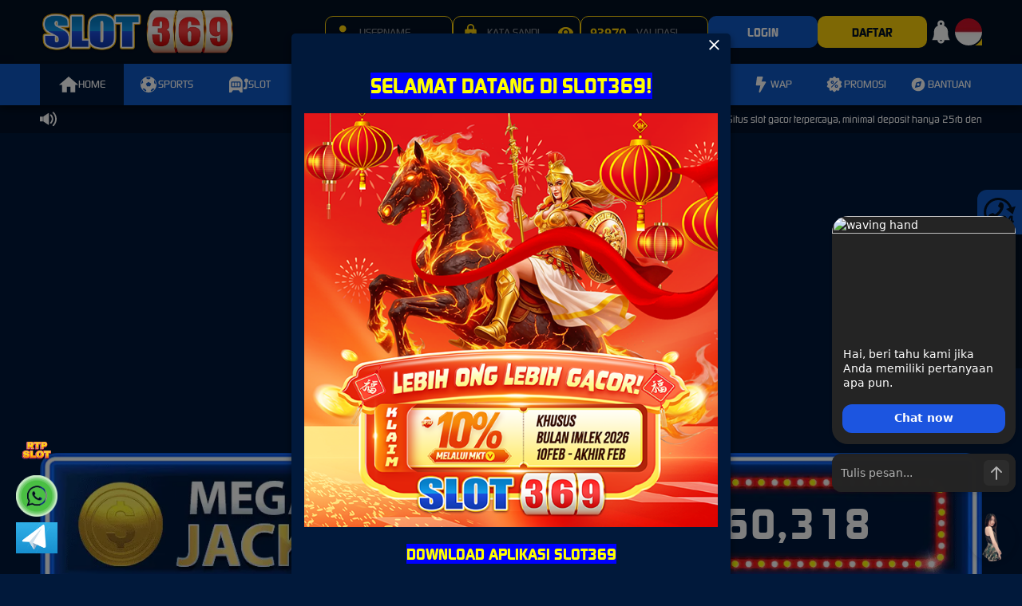

--- FILE ---
content_type: text/html; charset=utf-8
request_url: https://slot369.com/category/casino/
body_size: 638678
content:
<!doctype html><html lang="id"><head><meta charset="utf-8"/><meta name="viewport" content="width=device-width,initial-scale=1,user-scalable=no"/><link rel="manifest" href="/manifest.json"/><script>window.firstBannerDesktop = `https://lbstatic.winwinwin168.net/media/images/Bv0pjYSbVQ9QMaro74dM.webp`</script><script>window.firstBannerMobile = `https://lbstatic.winwinwin168.net/media/images/E8QRRq9yZmYUnvY7C9dY.webp`</script><script>window.popupBanner = `<h1 style='text-align: center;'><strong><span style='color: rgb(255, 255, 0); background-color: rgb(0, 0, 255);'>SELAMAT DATANG DI SLOT369!</span></strong></h1>
<p style='text-align: center;'><img src='[data-uri]' alt=''></p>

<h2 style='text-align: center;'><strong><span style='color: #00ccff;'><a style='color: rgb(255, 255, 0); background-color: rgb(0, 0, 255);' href='https://vipslot369.lat/apk'>DOWNLOAD APLIKASI SLOT369</a></span></strong></h2>
<h3 style='text-align: center;'><strong><u style='background-color: rgb(0, 0, 255); color: rgb(255, 255, 0);'>JOIN CHANNEL </u><a href='https://whatsapp.com/channel/0029VbCN5hwBfxo8ln1oAV2d'><u style='background-color: rgb(0, 0, 255); color: rgb(255, 255, 0);'>KLIK DISINI</u></a><br>Claim Bonus Hubungi Admin (12.00 WIB - 00.00 WIB) :</strong></h3>
<h3 style='text-align: center;'><strong>🔽🔽🔽</strong></h3>
<p style='text-align: center;'><a href='https://vipslot369.lat/amel1' style='background-color: rgb(0, 0, 255); color: rgb(255, 255, 0);'><strong><font color='#ff99cc'></font>WHATSAPP AMEL 1</strong></a></p><p style='text-align: center;'><strong><a href='https://vipslot369.lat/amel2' style='color: rgb(255, 255, 0); background-color: rgb(0, 0, 255);'>WHATSAPP AMEL 2</a></strong></p><p style='text-align: center;'><strong><a href='https://vipslot369.lat/teleamel' style='background-color: rgb(0, 0, 255); color: rgb(255, 255, 0);'>TELEGRAM AMEL</a></strong></p>`</script><title>SLOT369 - HOT! Link Resmi Slot Online Saweran Saldo Gratis Everyday</title>
<meta name="description" content="Hola, Slot369 adalah link resmi hot terbaru untuk happy-happy main slot online terbaru dengan saweran gratis setiap harinya, Yuk come and join us!">
<link rel="canonical" href="https://slot369.com">
<link rel="amphtml" href="https://369gacor.pro/slot369com/">
<meta name="keywords" content="SLOT369">
<meta name="author" content="SLOT369">
<meta name="copyright" content="SLOT369">
<meta name="publisher" content="SLOT369">
<meta name="rating" content="general">
<meta name="robots" content="index, follow">
<meta name="language" content="Indonesia">
<meta name="twitter:card" content="summary">
<meta name="twitter:title" content="SLOT369 - HOT! Link Resmi Slot Online Saweran Saldo Gratis Everyday">
<meta name="twitter:description" content="Hola, Slot369 adalah link resmi hot terbaru untuk happy-happy main slot online terbaru dengan saweran gratis setiap harinya, Yuk come and join us! bersama kami !">
<meta property="og:site_name" content="SLOT369">
<meta property="og:title" content="SLOT369 - HOT! Link Resmi Slot Online Saweran Saldo Gratis Everyday">
<meta property="og:description" content="Hola, Slot369 adalah link resmi hot terbaru untuk happy-happy main slot online terbaru dengan saweran gratis setiap harinya, Yuk come and join us!">
<meta property="og:type" content="website">
<meta property="og:locale" content="id_ID">
<meta property="og:url" content="https://slot369.com">
<meta name="google-site-verification" content="tKIW7kJyv6fg0qhDWdAsFF1h_ciJs2wZHXk82UueAGA" />
    <meta name="google-site-verification" content="_4HIIufgOOUavGgv8m4TvBEN4WMx9N0WhfF_yfwKxg4" />
    <meta name="trustpilot-one-time-domain-verification-id" content="2bd42577-2d26-4913-92c6-510f5e4980ff"/><link rel="icon" href="https://lbstatic.winwinwin168.net/media/images/J2CKFAtapG0WrGZzf0Er.png"/><meta property="og:image" content="https://lbstatic.winwinwin168.net/media/images/VWx8xKvZy5HHhtNeolHy.png" /><a href='/togel' style='display: none;'>togel</a><a href='/slot' style='display: none;'>slot</a><a href='/tembak-ikan' style='display: none;'>tembak-ikan</a><a href='/sports' style='display: none;'>sports</a><a href='/casino' style='display: none;'>casino</a><a href='/others' style='display: none;'>others</a><a href='/register' style='display: none;'>register</a><a href='/promo' style='display: none;'>promo</a><a href='/guide' style='display: none;'>guide</a><a href='/mobile' style='display: none;'>mobile</a><a href='/home' style='display: none;'>home</a><script>window.smarticoLabelKey="46d8312a-9f01-4ff9-b655-436419f4ed86-6",window.smarticoBrandKey="0aed3037",window.smarticoScript="https://d2vrroahupcv8q.cloudfront.net/s3.js"</script><script>window.process={},window.engine="lottery",window.project="lottery",window.template="lottery-template6",window.templateColor="blue",window.accountId="81613",window.baseURL="https://924900.winwinwin168.net",window.socketApiUrl="wss://lotteryfos.winwinwin168.net/ws/"</script><script>try{window.themeSetting=JSON.parse(``)}catch(t){window.themeSetting={}}</script><script>var testImg="[data-uri]",img=new Image;function calcBanner(){var e=window.innerWidth,i=e,n=window.matchMedia("(min-width: 1024.5px)").matches,t=!n,a=window.matchMedia("(max-width: 1024.5px) and (min-aspect-ratio: 11/9) and (min-width: 567.5px)").matches,r=t&&!a?window.firstBannerMobile:window.firstBannerDesktop;switch(window.template){case"lottery-super88":n?i=e<1272?e-40:1232:a&&(i=e-32);break;case"lottery-toto":r=t?window.firstBannerMobile:window.firstBannerDesktop,n?i=e>=1205?820:.6949*(e-25):a&&(i=.6949*e);break;case"lottery-template1":n&&(i=e>=1208?1180:e-28);break;case"lottery-template9":r=t?window.firstBannerMobile:window.firstBannerDesktop,n&&(i=1264/1920*e);break;case"wallet-template2th88":i=n?956:a?544/568*e:355/375*e;case"lottery-flagship":r=t?window.firstBannerMobile:window.firstBannerDesktop;break;case"lottery-tmga1":n&&(i=e>=1281?1201:1201/1281*e)}window.bannerSize=roundImageSize(i),window.firstBanner=r}img.onload=function(){var e=img.width&&img.height;window.supportWebp=e},img.onerror=function(){window.supportWebp=!1},img.src=testImg,window.roundImageSize=function(e){var i=window.matchMedia("(min-width: 1024.5px)").matches;return 20*Math.max(Math.ceil(Math.min(devicePixelRatio,i?1:1.8)*e/20),1)},calcBanner(),window.addEventListener("resize",calcBanner),window.replaceWebp=function(e=""){return window.supportWebp&&"string"==typeof e?e.replace(/\.(png|jpe?g|gif)\b/gi,".webp"):e}</script><script async src="/lottery-template6/colors/blue.js?ver=e8958c77"></script><script defer="defer" src="/static/js/main.68f93943.js"></script><link href="/static/css/main.0333844d.css" rel="stylesheet"></head><body class="notranslate"><img alt="" role="presentation" aria-hidden="true" src="data:image/svg+xml;charset=utf-8,%3Csvg height='9000' width='9000' xmlns='http://www.w3.org/2000/svg' version='1.1'%3E%3C/svg%3E" style="max-width:100%;max-height:100%;display:block;position:absolute;z-index:-1;top:0;left:0"><noscript>You need to enable JavaScript to run this app.</noscript><div id="root"></div><div style="display: none;"><h1>SLOT369 - HOT! Link Resmi Slot Online Saweran Saldo Gratis Everyday</h1><p><span style="font-size: 0.875rem;">cómo estás? SLOT369 adalah tempat happy-happy untuk main slot online terbaru dengan jumlah saweran terbanyak di Indonesia. Kami telah menggelar saweran setiap hari untuk kepada para member SLOT369 siap memberikan modal slot rupiah secara gratis, singkat dan jp sekarang juga.</span></p>


<p>Bergabung bersama kami dan langsung chat MAMAN untuk mendapatkan informasi saldo gratis setiap harinya yang akan di gelar oleh SLOT369 menjadi situs yang memiliki 8 sesi saweran setiap jam tiap harinya, bonus beragam akan anda dapatkan hanya butuh modal daftar dan login melalui SLOT369.</p></div><script defer src="https://static.cloudflareinsights.com/beacon.min.js/vcd15cbe7772f49c399c6a5babf22c1241717689176015" integrity="sha512-ZpsOmlRQV6y907TI0dKBHq9Md29nnaEIPlkf84rnaERnq6zvWvPUqr2ft8M1aS28oN72PdrCzSjY4U6VaAw1EQ==" data-cf-beacon='{"version":"2024.11.0","token":"0df9502634884e428aa4dfa3a855331e","r":1,"server_timing":{"name":{"cfCacheStatus":true,"cfEdge":true,"cfExtPri":true,"cfL4":true,"cfOrigin":true,"cfSpeedBrain":true},"location_startswith":null}}' crossorigin="anonymous"></script>
</body><script>if(firstBanner&&"/"===location.pathname){var srcBanner=firstBanner+"?";window.supportWebp&&(srcBanner+="webp=true&"),srcBanner+="width="+bannerSize;var banner=document.createElement("link");banner.rel="preload",banner.as="image",banner.href=srcBanner,banner.fetchPriority="high",document.head.appendChild(banner)}</script><script embedded></script></html>

--- FILE ---
content_type: text/javascript; charset=utf-8
request_url: https://slot369.com/static/js/17315.89d474be.chunk.js
body_size: 8280
content:
(self.webpackChunklottery=self.webpackChunklottery||[]).push([[17315],{91129:(e,t,a)=>{"use strict";a.d(t,{A:()=>i});var n=a(23657);const i={getUserProfile:()=>(0,n.A)("profile"),sendOtpChangePassword:e=>(0,n.A)("update_password/send_otp",e),verifyOtpChangePassword:e=>(0,n.A)("update_password/verify",e),changePassword:e=>(0,n.A)("update_password",e),createPassword:e=>(0,n.A)("create_password",e),createDeposit:e=>(0,n.A)("dw/deposit/request",e),getReferralList:e=>(0,n.A)("referrals/referral-list?".concat(e)),getGameReferralRates:()=>(0,n.A)("referrals/game-referral-rates"),getDepositNote:()=>(0,n.A)("deposit_note"),getWithdrawNote:()=>(0,n.A)("withdraw_note"),getChangePasswordNote:()=>(0,n.A)("change_password_note"),getTransactionTypes:()=>(0,n.A)("transaction_history/transaction_types"),getTransactionHistory:e=>(0,n.A)("transaction_history",e),getTransactionHistoryDetail:e=>(0,n.A)("transaction_history/".concat(e)),getMemoList:e=>(0,n.A)("memo/list",e),getMemoDetail:e=>(0,n.A)("memo/".concat(e,"/detail")),getMarkAsReadMemo:e=>(0,n.A)("memo/".concat(e,"/mark_as_read")),replyMemo:e=>(0,n.A)("memo/reply",e),createMemoCompose:e=>(0,n.A)("memo/compose",e),getMemoSent:e=>(0,n.A)("memo/sent",e),deleteMemoSent:e=>(0,n.A)("memo/".concat(e,"/delete_sent_memo"))}},68015:(e,t,a)=>{"use strict";a.d(t,{A:()=>d});var n=a(89379),i=a(9950),r=a(82443),o=a(87946),s=a.n(o),c=a(44414);const d=e=>(0,i.forwardRef)(((t,a)=>{const i=(0,r.d)((e=>e.user)),o=s()(i,"display_name","")||s()(i,"username","");return(0,c.jsx)(e,(0,n.A)({ref:a},(0,n.A)((0,n.A)({},t),{},{user:i,displayName:o})))}))},95442:(e,t,a)=>{"use strict";a.d(t,{A:()=>m});var n=a(89379),i=a(80045),r=a(9950),o=a(82443),s=a(16673),c=a(96626),d=a(24503),l=a(44414);const _=["userInput","fieldErrors","handleSubmit","handleInputChange","handleKeyPress","handleChangeCaptchaId","renderLoginButtonLabel","disableLoginButton"],m=e=>(0,r.forwardRef)(((t,a)=>{let{userInput:m,fieldErrors:p={},handleSubmit:h,handleInputChange:u,handleKeyPress:f,handleChangeCaptchaId:A,renderLoginButtonLabel:g,disableLoginButton:x}=t,b=(0,i.A)(t,_);const[v,j]=(0,c.L4)(d.UW),[C,w]=(0,r.useState)(!0),N=(0,s.zy)(),k=(0,s.W6)(),y=(0,o.d)((e=>e.auth)),I=(0,r.useCallback)((()=>{"/register"===N.pathname?k.go():j((()=>!0))}),[N.pathname,k,j]),D=(0,r.useCallback)((()=>{j((()=>!1))}),[j]),H=(0,r.useCallback)((()=>{w((e=>!e))}),[]);return(0,l.jsx)(l.Fragment,{children:(0,l.jsx)(e,(0,n.A)({ref:a},(0,n.A)((0,n.A)({},b),{},{userInput:m,fieldErrors:p,handleSubmit:h,handleInputChange:u,handleKeyPress:f,handleChangeCaptchaId:A,auth:y,renderLoginButtonLabel:g,disableLoginButton:x,openModalRegister:v,isShowPassword:C,onToggleShowPassword:H,onCloseModalRegister:D,onOpenModalRegister:I})))})}))},33455:(e,t,a)=>{"use strict";a.d(t,{A:()=>p});var n=a(89379),i=a(9950),r=a(42016),o=a(82443),s=a(87946),c=a.n(s),d=a(91129),l=a(88022),_=a(27597),m=a(44414);const p=e=>t=>{const a=(0,r.w)(),s=(0,o.d)((e=>e.auth)),p=(0,o.d)((e=>e.memoUnread)),h=(0,i.useCallback)((e=>{a((0,_.Y)(c()(e,"total.unread")))}),[a]);return(0,m.jsxs)(m.Fragment,{children:[s.token&&(0,m.jsx)(l.A,{apiFunc:()=>d.A.getMemoList({page:1,page_size:1}),setData:h}),(0,m.jsx)(e,(0,n.A)({},(0,n.A)({memoUnread:p},t)))]})}},881:(e,t,a)=>{"use strict";a.d(t,{A:()=>C});var n=a(89379),i=a(9950),r=a(42016),o=a(82443),s=a(11023),c=a.n(s),d=a(9172),l=a.n(d),_=a(55876),m=a.n(_),p=a(60316),h=a.n(p),u=a(96626),f=a(27049),A=a(88022),g=a(80345),x=a(85001),b=a(80513),v=a(9419),j=a(44414);const C=e=>{let{NotificationModal:t,page_size:a=10,isNavbar:s=!1}=e;return e=>d=>{const _=(0,b.Y0)(),p=(0,o.d)((e=>e.notification.read)),C=(0,r.w)(),[w,N]=(0,i.useState)({list:[],total_size:0}),k=(0,i.useMemo)((()=>m()(w.list,(e=>(0,n.A)((0,n.A)({},e),{},{unRead:-1===c()(p,e.id)})))),[w,p]),[y,I]=(0,i.useState)(!1),[D,H]=(0,i.useState)(),P=(0,i.useCallback)((e=>{s||(I(!0),H(e))}),[]),[S,L]=(0,i.useState)(1),[M,B]=(0,i.useState)([]),[R,z]=(0,i.useState)([]),W=(0,i.useCallback)(((e,t)=>{L(t)}),[]);(0,i.useEffect)((()=>{const e=(S-1)*a,t=e+a,n=h()(k,e,t);B(n)}),[k,S]),(0,i.useEffect)((()=>{l()(D)||C((0,x.Y)(D.id))}),[C,D]),(0,i.useEffect)((()=>{const e=()=>{z(Math.random())};return window.addEventListener("focus",e),()=>{window.removeEventListener("focus",e)}}),[]);const[T,V]=(0,u.L4)(v.f),F=(0,i.useMemo)((()=>!(!T||"granted"===T)&&!(_.desktop&&!s)),[T,_]),K=(0,i.useCallback)((()=>{T&&("denied"===T?C((0,g.p)("err_notifications_denied")):Notification.requestPermission().then((()=>{V(Notification.permission)})))}),[T,C,V]);return(0,j.jsxs)(j.Fragment,{children:[(0,j.jsx)(A.A,{apiFunc:()=>(0,f.A)("app_notification",null,1e4),setData:N,deps:[R],loaderEffect:!1}),t&&(0,j.jsx)(t,{open:y,handleClose:()=>I(!1),notification:D}),(0,j.jsx)(e,(0,n.A)({},(0,n.A)((0,n.A)({},d),{},{data:w,handleOpenNotification:P,notifications:k,page:S,handleChangePage:W,countPage:Math.ceil(w.total_size/a),dataPagination:M,showTurnOnNotifications:F,requestPermission:K,isNavbar:s})))]})}}},27597:(e,t,a)=>{"use strict";a.d(t,{Y:()=>i});var n=a(60739);const i=e=>({type:n.wZ,payload:e})},85144:(e,t,a)=>{"use strict";a.d(t,{A:()=>p});a(9950);var n=a(93047),i=a(2803),r=a(9172),o=a.n(r),s=a(55876),c=a.n(s),d=a(86271),l=a(20251),_=a(62889),m=a(44414);const p=e=>{let{notifications:t=[],dataPagination:a=[],handleOpenNotification:r=()=>{},showTurnOnNotifications:s,requestPermission:p}=e;const h=(0,_.I)();return(0,m.jsxs)(m.Fragment,{children:[s&&(0,m.jsxs)("div",{className:h.notification__memo,onClick:p,children:[(0,m.jsx)(l.A,{className:h.notification__memoIc}),(0,m.jsx)(d.A,{i18nKey:"turn on notifications"})]}),(0,m.jsx)("div",{className:"whitespace-break-spaces",children:o()(t)?(0,m.jsx)(d.A,{i18nKey:"NoNotificationTip"}):c()(a,(e=>(0,m.jsxs)(n.N_,{to:"/notification",className:(0,i.default)({[h.notification__item]:!0,[h.notification__item_unread]:e.unRead}),onClick:()=>r(e),children:[(0,m.jsxs)("div",{className:h.notification__item__titleWrapper,children:[(0,m.jsx)("div",{className:h.notification__item__title,children:e.title}),(0,m.jsx)("div",{className:h.notification__item__date,children:e.created_at})]}),(0,m.jsx)("div",{className:h.notification__item__line}),(0,m.jsx)("div",{className:h.notification__item__content,children:e.content})]},e.id)))})]})}},62889:(e,t,a)=>{"use strict";a.d(t,{I:()=>s});var n=a(89379),i=a(13318),r=a(65536),o=a(81719);const s=(0,i.A)((()=>({notificationPage:{[o.Ay.desktop]:{maxWidth:650/14+"rem"}},notification__title:{margin:"1rem 0"},notification__item:(0,n.A)((0,n.A)({borderRadius:".333333rem",padding:"1rem",cursor:"pointer",display:"block"},r.A.notification__item),{},{"&:not(:last-child)":{margin:"0 0 1rem"}}),notification__item_unread:(0,n.A)((0,n.A)({},r.A.notification__item_unread),{},{"& $notification__item__title":(0,n.A)({},r.A.notification__item__title_unread)}),notification__item__titleWrapper:{display:"flex",justifyContent:"space-between",alignItems:"flex-end"},notification__item__title:(0,n.A)({fontSize:"1.166667rem",fontWeight:700,display:"-webkit-box",lineClamp:2,boxOrient:"vertical",whiteSpace:"normal",overflow:"hidden"},r.A.notification__item__title),notification__item__date:(0,n.A)({textAlign:"right",minWidth:"6em",margin:"0 0 0 .5em"},r.A.notification__item__date),notification__item__line:(0,n.A)({margin:"1rem 0",height:1},r.A.notification__item__line),notification__item__content:{display:"-webkit-box",lineClamp:3,boxOrient:"vertical",whiteSpace:"normal",overflow:"hidden"},notification__memo:(0,n.A)({width:"100%",height:38/14+"rem",textTransform:"uppercase",display:"flex",justifyContent:"center",alignItems:"center",gap:".5rem",borderRadius:10/14+"rem",marginBottom:"1rem",cursor:"pointer",fontWeight:700},r.A.notification__memo),notification__memoIc:{width:"1.5rem",height:"1.5rem"}})))},17315:(e,t,a)=>{"use strict";a.r(t),a.d(t,{default:()=>Ge});var n=a(9950),i=a(16673),r=a(61297),o=a(18419),s=a(82443),c=a(9172),d=a.n(c),l=a(92353),_=a(86271),m=a(37764),p=a(89379),h=a(75766),u=a(44414);const f=e=>(0,u.jsxs)(h.A,(0,p.A)((0,p.A)({viewBox:"0 0 37 32"},e),{},{children:[(0,u.jsx)("path",{fillRule:"evenodd",clipRule:"evenodd",d:"M22.9897 9.3296C22.8597 12.7696 20.1496 18.2496 13.6396 22.0096C11.3196 23.3396 8.67965 23.1496 6.86965 21.1996C6.25965 20.5396 6.40965 19.7096 6.53965 18.9396C6.56965 18.7496 6.85965 18.5496 7.07965 18.4596C8.20965 17.9596 9.34965 17.4696 10.5197 17.0296C11.1397 16.7996 11.7096 17.2196 12.7396 18.1196C13.0596 18.3996 13.3696 18.4596 13.7396 18.2396C16.1896 16.7996 17.9496 14.7796 18.9896 12.1296C19.1396 11.7396 19.0496 11.4496 18.7396 11.1996C17.0296 9.7896 16.5297 9.6496 16.8697 8.9096C18.5797 5.3496 18.6496 5.0696 19.0496 5.0596C22.0296 4.9096 23.1097 7.6596 22.9897 9.3296Z"}),(0,u.jsx)("path",{d:"M26.0497 29.4796H18.9697L23.1297 24.5496C23.3797 24.2496 23.5697 23.9796 23.6897 23.7396C23.8097 23.4996 23.8697 23.2696 23.8697 23.0596C23.8697 22.7296 23.7697 22.4696 23.5597 22.2696C23.3597 22.0696 23.0897 21.9596 22.7497 21.9596C22.3497 21.9596 22.0497 22.0896 21.8297 22.3396C21.6197 22.5896 21.5097 22.9596 21.5097 23.4396V23.5496H19.2797V23.4896C19.2797 22.4396 19.5897 21.6096 20.1997 21.0096C20.8097 20.4096 21.6497 20.0996 22.7197 20.0996C23.7597 20.0996 24.5897 20.3696 25.1997 20.8996C25.8197 21.4396 26.1197 22.1496 26.1197 23.0396C26.1197 23.4696 26.0197 23.8996 25.8297 24.3096C25.6397 24.7196 25.3097 25.1696 24.8697 25.6596L23.1997 27.4996H26.0397V29.4796H26.0497Z"}),(0,u.jsx)("path",{d:"M30.7498 29.4796V27.3996H26.5298V25.5796L29.9798 20.2596H32.8598V25.5796H33.8898V27.3996H32.8598V29.4796H30.7498ZM30.7498 25.5796V22.8796C30.7498 22.6296 30.7598 22.4196 30.7698 22.2596C30.7798 22.0896 30.7998 21.9496 30.8198 21.8296C30.7398 22.0096 30.6498 22.1896 30.5498 22.3696C30.4498 22.5496 30.3298 22.7496 30.1898 22.9796L28.4898 25.5796H30.7498Z"}),(0,u.jsx)("path",{d:"M26.0497 29.4796H18.9697L23.1297 24.5496C23.3797 24.2496 23.5697 23.9796 23.6897 23.7396C23.8097 23.4996 23.8697 23.2696 23.8697 23.0596C23.8697 22.7296 23.7697 22.4696 23.5597 22.2696C23.3597 22.0696 23.0897 21.9596 22.7497 21.9596C22.3497 21.9596 22.0497 22.0896 21.8297 22.3396C21.6197 22.5896 21.5097 22.9596 21.5097 23.4396V23.5496H19.2797V23.4896C19.2797 22.4396 19.5897 21.6096 20.1997 21.0096C20.8097 20.4096 21.6497 20.0996 22.7197 20.0996C23.7597 20.0996 24.5897 20.3696 25.1997 20.8996C25.8197 21.4396 26.1197 22.1496 26.1197 23.0396C26.1197 23.4696 26.0197 23.8996 25.8297 24.3096C25.6397 24.7196 25.3097 25.1696 24.8697 25.6596L23.1997 27.4996H26.0397V29.4796H26.0497Z"}),(0,u.jsx)("path",{d:"M30.7498 29.4796V27.3996H26.5298V25.5796L29.9798 20.2596H32.8598V25.5796H33.8898V27.3996H32.8598V29.4796H30.7498ZM30.7498 25.5796V22.8796C30.7498 22.6296 30.7598 22.4196 30.7698 22.2596C30.7798 22.0896 30.7998 21.9496 30.8198 21.8296C30.7398 22.0096 30.6498 22.1896 30.5498 22.3696C30.4498 22.5496 30.3298 22.7496 30.1898 22.9796L28.4898 25.5796H30.7498Z"}),(0,u.jsx)("path",{d:"M31.8702 10.6803C29.7202 4.65033 24.0302 0.260327 17.2602 0.100327C8.49021 -0.109673 1.19021 6.86032 0.980209 15.6303C0.770209 24.4003 7.74021 31.7003 16.5102 31.9103L16.5702 29.2503C9.27021 29.0803 3.47021 23.0003 3.64021 15.7003C3.81021 8.40033 9.89021 2.60033 17.1902 2.77033C22.7702 2.90033 27.4602 6.48033 29.3002 11.4103L25.5102 12.4903L32.9502 18.4503L36.0402 9.51033L31.8702 10.6803Z"})]}));var A=a(59843),g=a(13318),x=a(65536);const b=(0,g.A)((()=>({contactDesktop:(0,p.A)((0,p.A)({position:"fixed",right:"-16rem",top:"17em",zIndex:1e3,overflow:"hidden",display:"grid",gridTemplateColumns:"4rem 16rem",width:"20rem",minHeight:"16rem",borderRadius:".8571428rem 0 2rem .8571428rem",transition:"right ease-in-out .5s"},x.A.contact_d),{},{"&:hover":{right:"0"}}),contactDesktop__header:{position:"relative",textTransform:"uppercase",fontWeight:700,fontSize:"1.5714285rem",width:"100%",cursor:"default"},contactDesktop__header__content:{transform:"translate(-50%, -50%) rotate(-90deg)",transformOrigin:"center",width:"max-content",top:"50%",left:"50%",position:"absolute",display:"flex",justifyContent:"center",alignItems:"center"},contactDesktop__header__icon:(0,p.A)({fontSize:"2.5rem",width:"4rem",height:"4rem",padding:".5rem"},x.A.contact_d__header__icon),contactDesktop__header__label:{padding:"0 4rem 0 0"},contactDesktop__list:{display:"flex",alignItems:"center",justifyContent:"space-around",flexFlow:"wrap",flexDirection:"column",padding:"1.2857143rem 1.4285714rem",borderLeft:"1px solid ".concat(x.A.contact_d__line),gap:".5714285rem"},contactDesktop__row:{display:"grid",gridTemplateColumns:"auto 1fr",gridGap:"1.4285714rem",alignItems:"center",width:"100%"},contactDesktop__icon:(0,p.A)((0,p.A)({width:"1.7857143rem",height:"1.7857143rem",display:"flex",justifyContent:"center",alignItems:"center",borderRadius:"50%"},x.A.contact_d__wrapper),{},{"& svg":{width:"1.142857rem",height:"1.142857rem"}}),contactDesktop__info:(0,p.A)({width:"100%",opacity:1,wordBreak:"normal",textOverflow:"ellipsis",lineClamp:1,overflow:"hidden",fontSize:"1.2857143rem"},x.A.contact_d__info)}))),v=(0,m.A)((()=>{const e=b(),t=(0,s.d)((e=>e.base.contact_links)),a=(0,n.useMemo)((()=>(0,A.A)(t)),[t]);return d()(a)?(0,u.jsx)(u.Fragment,{}):(0,u.jsxs)("div",{className:e.contactDesktop,children:[(0,u.jsxs)("div",{className:e.contactDesktop__header,children:[(0,u.jsx)(f,{className:e.contactDesktop__header__icon}),(0,u.jsx)("div",{className:e.contactDesktop__header__content,children:(0,u.jsx)(_.A,{i18nKey:"ContactUs",className:e.contactDesktop__header__label})})]}),(0,u.jsx)("div",{className:e.contactDesktop__list,children:(0,u.jsx)(l.A,{contactList:a,className:e.contactDesktop__row,children:t=>(0,u.jsxs)(u.Fragment,{children:[(0,u.jsx)("div",{className:e.contactDesktop__icon,children:t.icon}),(0,u.jsx)("div",{className:e.contactDesktop__info,children:t.info})]})})})]})}));var j=a(80628),C=a(93047),w=a(2803),N=a(55876),k=a.n(N),y=a(14468),I=a(89372),D=a(51612),H=a(68021),P=a(12029),S=a(71680),L=a(63801),M=a(58268),B=a(4354),R=a(87715),z=a(90359),W=a(5914),T=a(3025),V=a(24794);const F=(0,g.A)((()=>({navbarDesktop:(0,p.A)({position:"relative",width:"100%",zIndex:10},x.A.navbarDesktop),navbarDesktop__container:{display:"grid",alignItems:"center",gridTemplateColumns:"1fr auto",gridGap:"2.625rem",padding:".7142857rem 1rem",position:"relative",zIndex:2},navbarDesktop__logo:{cursor:"pointer"},navbarDesktop__logo__img:{objectFit:"contain",width:"auto",height:"4.2857142rem",display:"block"},navbarDesktop__right:{display:"flex",alignItems:"center",gap:"1.1428571rem"},navbarDesktop__menu:(0,p.A)({width:"100%",display:"flex"},x.A.navbarDesktop__menu),navbarDesktop__menu__container:{display:"flex",margin:"auto",zIndex:1},navbarDesktop__menuItem:{flex:1,minWidth:"fit-content",display:"flex",gap:".7142857rem",alignItems:"center",justifyContent:"center",textAlign:"center",textTransform:"uppercase",padding:".5rem 1rem",lineHeight:1,position:"relative",height:"3.7142857rem","&:hover $navbar__group__wrap":{transform:"translateX(0) translateY(0%)",visibility:"visible"}},navbarDesktop__menuItem_active:(0,p.A)({},x.A.navbarDesktop__menuItem_active),navbar__group__wrap:{visibility:"hidden",position:"absolute",top:"100%",left:0,width:"100%",transition:"transform 0.3s, opacity 0.3s",transform:"translateX(0) translateY(30%)"},navbar__popper__item:(0,p.A)((0,p.A)({display:"flex",justifyContent:"center",padding:"0.9rem",cursor:"pointer",fontWeight:400},x.A.profile__subTab),{},{"&:hover":(0,p.A)({},x.A.profile__subTab_active)}),navbar__popper__active:(0,p.A)({fontWeight:700},x.A.profile__subTab_active),navbarDesktop__menuItem__icon:{width:"1.7142857rem",height:"1.4285714rem"},navbarDesktop__menuItem__name:{whiteSpace:"pre"}}))),K=()=>{const e=F(),{linkMembershipPage:t}=(0,I.A)(),a=(0,y.A)(),i=(0,n.useMemo)((()=>[{name:"headerHome",path:"/",icon:S.A},{name:"Sports",path:["/sports"],icon:z.A},{name:"headerSlot",path:["/slot"],icon:R.A},{name:"Casino",path:["/casino"],icon:D.A},{name:"headerTogel",path:["/togel"],icon:W.A},{name:"Fishing Game",path:["/tembak-ikan"],icon:H.A},{name:"Others",path:["/others"],icon:M.A},{name:"Mobile",path:["/mobile"],icon:L.A},{name:"WAP",path:["/wap"],icon:T.A,linkProps:{target:"_blank",rel:"noopener noreferrer"}},{name:"headerPromo",path:["/promo",t],icon:B.A,subMenu:[{name:"headerPromo",path:"/promo"},{name:"membership",path:t}]},{name:"Guide",path:["/guide"],icon:P.A}]),[t]),r=(0,n.useCallback)((t=>(0,u.jsxs)(C.N_,(0,p.A)((0,p.A)({to:t.path[0],className:(0,w.default)({[e.navbarDesktop__menuItem]:!0,[e.navbarDesktop__menuItem_active]:a(t.path)})},t.linkProps),{},{children:[t.icon&&(0,u.jsx)(t.icon,{className:e.navbarDesktop__menuItem__icon}),(0,u.jsx)(_.A,{className:e.navbarDesktop__menuItem__name,i18nKey:t.name}),(null===t||void 0===t?void 0:t.subMenu)&&(0,u.jsx)("div",{className:e.navbar__group__wrap,children:null===t||void 0===t?void 0:t.subMenu.map((t=>(0,u.jsx)(C.N_,{to:t.path,className:(0,w.default)(e.navbar__popper__item,{[e.navbar__popper__active]:location.pathname.includes(t.path)}),children:(0,u.jsx)(_.A,{i18nKey:t.name})},t.path)))})]}),t.path[0])),[e,a]);return(0,u.jsx)("div",{className:e.navbarDesktop__menu,children:(0,u.jsx)(V.A,{className:e.navbarDesktop__menu__container,children:k()(i,r)})})};var O=a(40665),E=a(53913),Z=a(87946),q=a.n(Z),G=a(54559),U=a(60553),Y=a(68015),$=a(81349),X=a(33455),J=a(31647),Q=a(82357),ee=a(16521),te=a(35268),ae=a(881),ne=a(40455),ie=a(53949),re=a(20251),oe=a(85144);const se=(0,g.A)((()=>({notificationNavbar__item:(0,p.A)({position:"relative",cursor:"pointer"},x.A.notificationNavbar__item),notificationNavbar__notiIc:{width:"2.5rem",height:"100%"},notificationNavbar__notiDot:(0,p.A)({position:"absolute",minWidth:"1rem",height:"1rem",padding:"0px 1px 1px",top:0,right:"-.3rem",borderRadius:".72rem",fontSize:".7rem",display:"flex",justifyContent:"center",alignItems:"center"},x.A.notificationNavbar__notiDot),notificationNavbar__list:(0,p.A)({position:"absolute",top:"calc(100% + 10px)",width:385,padding:18,right:0,zIndex:9999,cursor:"auto"},x.A.notificationNavbar__list),notificationNavbar__seeAll:(0,p.A)({textAlign:"center",margin:"1rem auto 0",display:"block",fontSize:8/7+"rem"},x.A.notificationNavbar__seeAll)}))),ce=e=>{const t=se(),[a,i]=(0,n.useState)(!1),r=(0,n.useRef)(),o=(0,ne.A)(),s=(0,n.useCallback)((()=>{i((()=>!1))}),[]),c=(0,n.useCallback)((()=>{i((e=>!e))}),[]);return(0,ie.A)(r,s),(0,u.jsxs)("div",{ref:r,className:t.notificationNavbar__item,onClick:c,children:[(0,u.jsx)(re.A,{className:t.notificationNavbar__notiIc}),o>0&&(0,u.jsx)("div",{className:t.notificationNavbar__notiDot,children:o}),a&&(0,u.jsxs)("div",{className:t.notificationNavbar__list,children:[(0,u.jsx)(oe.A,(0,p.A)({},e)),(0,u.jsx)(C.N_,{to:"/notification",children:(0,u.jsx)(_.A,{i18nKey:"See All",className:t.notificationNavbar__seeAll})})]})]})},de=(0,ae.A)({page_size:3,isNavbar:!0})((0,n.memo)(ce));var le=a(8619),_e=a(47150);const me=(0,g.A)((()=>({headerAfter:{display:"flex",justifyContent:"space-between",alignItems:"center",gap:"1.7142857rem",marginRight:".5714285rem"},headerAfter__item:(0,p.A)({display:"grid",gridTemplateColumns:"auto 1fr",gridGap:"0 .5rem",alignItems:"center",zIndex:12,position:"relative",textTransform:"uppercase",minWidth:"10rem"},x.A.headerAfter__item),headerAfter__logoutBtn__iconWrap:{border:0,padding:0,background:"none"},headerAfter__logoutBtn__icon:(0,p.A)({display:"block",cursor:"pointer",width:"2.1428571rem",height:"2.1428571rem"},x.A.headerAfter__logoutBtn),headerAfter__ic:(0,p.A)({width:"2.2857142rem",height:"2.2857142rem"},x.A.headerAfter__ic),headerAfter__text:(0,p.A)({},x.A.headerAfter__text),headerAfter__smarticoPoints:{padding:"0 .8rem",borderRadius:"0.6rem",height:"2.4rem",width:"10rem"},headerAfter__smarticoPoints__text:{top:"1.3rem",left:"3.1rem",fontSize:"1rem"}}))),pe=(0,X.A)((0,$.A)()((0,Y.A)((e=>{let{handleLogout:t,user:a,displayName:n}=e;const i=me(),{showTier:r,currentBadge:o}=(0,J.A)();return(0,u.jsxs)("div",{className:i.headerAfter,children:[(0,u.jsx)(U.A,{className:i.headerAfter__smarticoPoints,classNamePoint:i.headerAfter__smarticoPoints__text}),(0,u.jsx)(le.A,{}),(0,u.jsxs)(C.N_,{className:i.headerAfter__item,to:"/profile",children:[r?(0,u.jsx)("img",{alt:"",src:o,className:i.headerAfter__ic}):(0,u.jsx)(te.A,{className:i.headerAfter__ic}),(0,u.jsx)("div",{className:i.headerAfter__text,children:n}),(0,u.jsx)(_e.A,{})]}),(0,u.jsxs)("div",{className:i.headerAfter__item,children:[(0,u.jsx)(ee.A,{className:i.headerAfter__ic}),(0,u.jsx)("div",{className:i.headerAfter__text,children:(0,u.jsx)(G.A,{value:q()(a,"credit","")})})]}),(0,u.jsx)(de,{}),(0,u.jsx)("button",{className:i.headerAfter__logoutBtn__iconWrap,onClick:t,children:(0,u.jsx)(Q.A,{className:i.headerAfter__logoutBtn__icon})})]})}))));var he=a(98362),ue=a(95442),fe=a(30548),Ae=a(60707),ge=a(80045),xe=a(81390),be=a(80901),ve=a(81561),je=a(81719);const Ce=(0,g.A)((()=>({inputHeader__container:{position:"relative",width:"100%",display:"flex",flexDirection:"column"},inputHeader__wrapper:(0,p.A)({position:"relative",display:"flex",alignItems:"center",height:"2.8571428rem",width:"11.428571rem",padding:"0 .5rem 0 0",borderRadius:".7142857rem",background:"none"},x.A.inputHeader),inputHeader__icon:{display:"flex",alignItems:"center",margin:"0 0 0 .75rem",width:"2rem",height:"2rem",[je.Ay.mobile_portrait]:{margin:"0 0 0 .5rem"}},inputHeader__input:{border:"none",background:"transparent",width:"100%",height:"100%",margin:"0 .75rem",padding:0,outline:"none",whiteSpace:"break-spaces",[je.Ay.mobile]:{width:"100%",flex:"unset"},[je.Ay.mobile_portrait]:{margin:".5rem"},"&:disabled":{cursor:"not-allowed"},"&::placeholder":{textTransform:"uppercase"}},inputHeader__eyeIcon:(0,p.A)((0,p.A)({cursor:"pointer",fontSize:"1.5em"},x.A.inputHeader__eyeIcon),{},{zIndex:4}),inputHeader__captcha_imgWrapper:{display:"grid",minHeight:"2.5rem",width:"8rem !important",padding:"0 0 0 .75rem"},inputHeader__captcha_img:{height:"100% !important",width:"100% !important"}}))),we=["type","onChangeCaptchaId","isCaptchaInput","icon","name"],Ne=(e,t)=>{let{type:a="text",onChangeCaptchaId:i=()=>{},isCaptchaInput:r=!1,icon:o,name:s}=e,c=(0,ge.A)(e,we);const d=Ce(),[l,_]=(0,n.useState)(!1),m=(0,n.useRef)(),h=(0,n.useCallback)((()=>{_((e=>!e))}),[]);return(0,n.useImperativeHandle)(t,(()=>({reset:()=>{m.current.reset()}}))),(0,u.jsx)("label",{className:d.inputHeader__container,children:(0,u.jsxs)("div",{className:d.inputHeader__wrapper,children:[r&&(0,u.jsx)("div",{className:d.inputHeader__captcha_imgWrapper,children:(0,u.jsx)(ve.A,{ref:m,height:40,onChangeId:i,className:d.inputHeader__captcha_img,color:x.A.inputHeader__captcha_txt})}),o&&(0,u.jsx)("div",{className:d.inputHeader__icon,children:o}),(0,u.jsx)("input",(0,p.A)((0,p.A)({},c),{},{name:s,className:d.inputHeader__input,type:"password"===a?l?"text":"password":a})),"password"===a&&(l?(0,u.jsx)(be.A,{className:d.inputHeader__eyeIcon,onClick:h}):(0,u.jsx)(xe.A,{className:d.inputHeader__eyeIcon,onClick:h}))]})})},ke=(0,n.forwardRef)(Ne),ye=(0,g.A)((()=>({headerBefore__loginForm:{display:"inline-flex",justifyContent:"space-between",gap:".5714285rem"},headerBefore__inputWrap:{position:"relative"},headerBefore__fieldError:(0,p.A)({position:"absolute",top:"calc(100% + .1rem)",left:0,fontSize:".7rem",width:"max-content"},x.A.input__errorText),headerBefore__inputIcon:(0,p.A)({width:"1.5rem",height:"1.5rem"},x.A.inputHeader__icon),"@keyframes hoverButton":{"0%":{filter:"brightness(1)"},"50%":{filter:"brightness(2)"},"100%":{filter:"brightness(1)"}},headerBefore__button:{minWidth:"9.7857142rem",minHeight:"2.8571428rem",fontWeight:700,borderRadius:".7142857rem","&:hover":{animationName:"$hoverButton",animationDuration:".25s",animationIterationCount:1}}}))),Ie=(e,t)=>{let{userInput:a={},handleSubmit:i,handleInputChange:r,handleKeyPress:o,handleChangeCaptchaId:s,renderLoginButtonLabel:c,disableLoginButton:d,isShowPassword:l,onOpenModalRegister:m}=e;const p=ye(),{t:h}=(0,he.B)(),f=(0,n.useRef)();return(0,n.useImperativeHandle)(t,(()=>({reset:()=>{f.current.reset()}}))),(0,u.jsxs)("form",{onSubmit:i,className:p.headerBefore__loginForm,noValidate:!0,children:[(0,u.jsx)(ke,{placeholder:h("Username"),type:"text",name:"username",value:a.username,onChange:r,onKeyPress:o,icon:(0,u.jsx)(te.A,{className:p.headerBefore__inputIcon})}),(0,u.jsxs)("div",{className:p.headerBefore__inputWrap,children:[(0,u.jsx)(ke,{placeholder:h("Password"),type:l?"password":"text",autoCapitalize:"off",name:"password",value:a.password,onChange:r,onKeyPress:o,icon:(0,u.jsx)(fe.A,{className:p.headerBefore__inputIcon})}),(0,u.jsx)("div",{className:p.headerBefore__fieldError,children:(0,u.jsx)(C.N_,{to:"/forgot-password",tabIndex:-1,children:(0,u.jsx)(_.A,{i18nKey:"Forgot Password?"})})})]}),(0,u.jsx)(ke,{ref:f,isCaptchaInput:!0,placeholder:h("Captcha"),type:"text",name:"captcha",value:a.captcha||"",onChange:r,onKeyPress:o,onChangeCaptchaId:s,inputMode:"decimal",pattern:"[0-9]*"}),(0,u.jsx)(Ae.A,{type:"submit",className:(0,w.default)(p.headerBefore__button,x.A.button_login),disable:d,children:c()}),(0,u.jsx)(Ae.A,{className:(0,w.default)(p.headerBefore__button,x.A.button_register),onClick:m,children:(0,u.jsx)(_.A,{i18nKey:"Register"})}),(0,u.jsx)(de,{})]})},De=(0,$.A)()((0,ue.A)((0,n.forwardRef)(Ie))),He=()=>{const e=F(),t=(0,i.W6)(),a=(0,s.d)((e=>e.auth)),r=(0,s.d)((e=>e.base.logo)),o=(0,n.useMemo)((()=>a.token?(0,u.jsx)(pe,{}):(0,u.jsx)(De,{})),[a.token]);return(0,u.jsxs)(V.A,{className:e.navbarDesktop__container,children:[(0,u.jsx)("div",{className:e.navbarDesktop__logo,onClick:()=>t.push("/"),children:(0,u.jsx)(O.A,{className:e.navbarDesktop__logo__img,src:r,auto:"height",alt:"page-logo"})}),(0,u.jsxs)("div",{className:e.navbarDesktop__right,children:[o,(0,u.jsx)(E.A,{})]})]})},Pe=()=>{const e=F();return(0,u.jsxs)("div",{className:e.navbarDesktop,children:[(0,u.jsx)(He,{}),(0,u.jsx)(K,{})]})};var Se=a(28012),Le=a(24557),Me=a(99366),Be=a(80747),Re=a(76607),ze=a(76990),We=a(84413),Te=a(69884),Ve=a(70196),Fe=a(1062),Ke=a(60357);const Oe=(0,g.A)((()=>({homeDesktop__banner:{position:"relative",zIndex:2,paddingTop:"calc(500% / 19.2)","& .slick-slider":{position:"absolute",width:"100%",height:"100%",top:0,"& .slick-list":{position:"absolute",width:"100%",height:"100%",top:0,"& *":{outline:"none",width:"100%",height:"100%"}}}}}))),Ee=(0,Me.A)({get_last_dw:!1})((e=>{let{homeData:t}=e;const a=Oe();return(0,u.jsxs)(u.Fragment,{children:[(0,u.jsx)(ze.A,{data:t.popup_banner}),(0,u.jsx)(We.A,{}),(0,u.jsx)(Be.A,{width:window.bannerSize,image:t.slider_banners_desktop||window.firstBanner,className:a.homeDesktop__banner}),(0,u.jsx)(Re.A,{}),(0,u.jsx)(Ve.A,{}),(0,u.jsx)(Ke.A,{}),(0,u.jsx)(Fe.A,{providers:t.game_provider_popular}),(0,u.jsx)(Te.A,{homeData:t})]})}));var Ze=a(29627);const qe=n.lazy((()=>(0,o.A)((()=>a.e(79014).then(a.bind(a,79014)))))),Ge=()=>(0,u.jsxs)(u.Fragment,{children:[(0,u.jsx)(Le.A,{}),(0,u.jsx)(Pe,{}),(0,u.jsx)(v,{}),(0,u.jsx)(n.Suspense,{fallback:(0,u.jsx)(r.A,{skeleton:!0}),children:(0,u.jsxs)(i.dO,{children:[(0,u.jsx)(i.qh,{exact:!0,path:"/",component:Ee}),(0,u.jsx)(i.qh,{path:"*",component:qe})]})}),(0,u.jsx)(Se.A,{}),(0,u.jsx)(Ze.A,{}),(0,u.jsx)(j.A,{})]})},99042:(e,t,a)=>{var n=a(44206),i=a(97840),r=a(97059),o=a(24567);e.exports=function(e,t,a){if(!o(a))return!1;var s=typeof t;return!!("number"==s?i(a)&&r(t,a.length):"string"==s&&t in a)&&n(a[t],e)}},60316:(e,t,a)=>{var n=a(4978),i=a(99042),r=a(25171);e.exports=function(e,t,a){var o=null==e?0:e.length;return o?(a&&"number"!=typeof a&&i(e,t,a)?(t=0,a=o):(t=null==t?0:r(t),a=void 0===a?o:r(a)),n(e,t,a)):[]}}}]);

--- FILE ---
content_type: text/javascript; charset=utf-8
request_url: https://slot369.com/static/js/main.68f93943.js
body_size: 259790
content:
/*! For license information please see main.68f93943.js.LICENSE.txt */
(()=>{var e={37014:(e,t,n)=>{"use strict";n.d(t,{Ay:()=>p,OX:()=>u,Tx:()=>d});var r=n(89379),o=n(73570),i=n(72588),a=n.n(i),s=n(95712);const u=6e4;class l{constructor(){if(l.instance)return l.instance;this.cache={},l.instance=this}async sendRequest(e,t){e.data||(e.data={});const n="".concat(e.url,"-").concat(JSON.stringify(e.data));return this.cache[n]&&t>0?this.cache[n]:(this.cache[n]=o.A.request(e).then((t=>{var n;const r=a()(null===t||void 0===t||null===(n=t.data)||void 0===n?void 0:n.code);return r?(o.A.defaults.baseURL=99999===r?window.baseURL:window.baseURL.replace(/(http[s]?:\/\/)[^.]*/,"$1".concat(20*r)),o.A.request(e)):t})),this.cache[n].then((e=>("infinity"!==t&&setTimeout((()=>{delete this.cache[n]}),t),e))).catch((e=>(delete this.cache[n],e))))}}const c=new l,f=async function(e){var t,n;let i=arguments.length>1&&void 0!==arguments[1]?arguments[1]:{},a=arguments.length>2&&void 0!==arguments[2]&&arguments[2],l=arguments.length>3&&void 0!==arguments[3]?arguments[3]:500;const{token:d}=s.M.getState().auth,p=(0,r.A)((0,r.A)({},a?{Authorization:"Bearer ".concat(d)}:{}),{},{"X-ACCOUNT-ID":window.accountId,"X-Client-Sent-Time":(new Date).toISOString(),"Content-Type":"application/json","Fe-Version":null===(t=process)||void 0===t||null===(n={NODE_ENV:"production",PUBLIC_URL:"",WDS_SOCKET_HOST:void 0,WDS_SOCKET_PATH:void 0,WDS_SOCKET_PORT:void 0,FAST_REFRESH:!0,REACT_APP_VERSION:"74ce2cc726",REACT_APP_HASH_LOCALES:"2d06fecd",REACT_APP_HASH_COLORS:"e8958c77",REACT_APP_HASH_T9_LOGO_PROVIDERS:"328a1ed6",REACT_APP_HASH_T4_LOGO_PROVIDERS:"212d606e",REACT_APP_HASH_TEKSOT1_LOGO_PROVIDERS:"08c77d65",REACT_APP_FRONTEND_VERSION:"1.2.41171120221022",REACT_APP_MARKET:"lt",REACT_APP_CURRENCY:"IDR",REACT_APP_ENV:"production"})||void 0===n?void 0:n.REACT_APP_VERSION});let h="";if("play_demo"===e){var g,v;h=e;const t=await f("liteplay_demo_url",{},!0),n=null===t||void 0===t||null===(g=t.data)||void 0===g||null===(v=g.data)||void 0===v?void 0:v.url;o.A.defaults.baseURL=n}else h=a?"/api/".concat(e):"/apipub/".concat(e),o.A.defaults.baseURL=window.baseURL;const y={method:"post",url:h,data:i,headers:p,timeout:u,responseType:"json"};return c.sendRequest(y,l)},d=async(e,t)=>{var n,r;const{token:o}=s.M.getState().auth,i={Authorization:"Bearer ".concat(o),"X-ACCOUNT-ID":window.accountId,"X-Client-Sent-Time":(new Date).toISOString(),"Content-Type":"multipart/form-data","Fe-Version":null===(n=process)||void 0===n||null===(r={NODE_ENV:"production",PUBLIC_URL:"",WDS_SOCKET_HOST:void 0,WDS_SOCKET_PATH:void 0,WDS_SOCKET_PORT:void 0,FAST_REFRESH:!0,REACT_APP_VERSION:"74ce2cc726",REACT_APP_HASH_LOCALES:"2d06fecd",REACT_APP_HASH_COLORS:"e8958c77",REACT_APP_HASH_T9_LOGO_PROVIDERS:"328a1ed6",REACT_APP_HASH_T4_LOGO_PROVIDERS:"212d606e",REACT_APP_HASH_TEKSOT1_LOGO_PROVIDERS:"08c77d65",REACT_APP_FRONTEND_VERSION:"1.2.41171120221022",REACT_APP_MARKET:"lt",REACT_APP_CURRENCY:"IDR",REACT_APP_ENV:"production"})||void 0===r?void 0:r.REACT_APP_VERSION},a={method:"post",url:"/api/".concat(e),data:t,headers:i,timeout:6e4,responseType:"json"};return c.sendRequest(a,0)},p=f},26525:(e,t,n)=>{"use strict";n.d(t,{A:()=>a});var r=n(95712),o=n(23657),i=n(27049);const a=function(){const{token:e}=r.M.getState().auth;return e?(0,o.A)(...arguments):(0,i.A)(...arguments)}},23657:(e,t,n)=>{"use strict";n.d(t,{A:()=>o});var r=n(37014);const o=(e,t,n)=>(0,r.Ay)(e,t,!0,n)},27049:(e,t,n)=>{"use strict";n.d(t,{A:()=>o});var r=n(37014);const o=(e,t,n)=>(0,r.Ay)(e,t,!1,n)},88022:(e,t,n)=>{"use strict";n.d(t,{A:()=>f});var r=n(9950),o=n(42016),i=n(87946),a=n.n(i),s=n(93008),u=n.n(s),l=n(80345),c=n(17788);const f=e=>{let{apiFunc:t=async()=>{},setData:n=()=>{},deps:i=[],errorCallback:s=()=>{},loaderEffect:f=!0,errorPopup:d=!0}=e;const p=(0,o.w)(),{showLoading:h,hideLoading:g}=(0,c.A)();(0,r.useEffect)((()=>{(async()=>{f&&h();const e=await t();a()(e,"data.success",!1)?u()(n)&&n(a()(e,"data.data")):(d&&p((0,l.p)(a()(e,"data.err",""))),u()(s)&&s(a()(e,"data"))),f&&g()})()}),[...i])}},61297:(e,t,n)=>{"use strict";n.d(t,{A:()=>a});var r=n(9950),o=n(17788),i=n(44414);const a=e=>{let{skeleton:t}=e;const{showLoading:n,hideLoading:a}=(0,o.A)();if((0,r.useEffect)((()=>(n(),()=>{a()})),[a,n]),t)return(0,i.jsx)("div",{style:{height:"100vh"}})}},34495:(e,t,n)=>{"use strict";n.d(t,{H:()=>r});const r=(0,n(96626).eU)({key:"loadingRecoil",default:0})},17788:(e,t,n)=>{"use strict";n.d(t,{A:()=>a});var r=n(9950),o=n(96626),i=n(34495);const a=()=>{const e=(0,o.lZ)(i.H);return{showLoading:(0,r.useCallback)((()=>{e((e=>Math.max(e+1,1)))}),[e]),hideLoading:(0,r.useCallback)((()=>{e((e=>Math.max(e-1,0)))}),[e])}}},13142:(e,t,n)=>{"use strict";n.d(t,{Z:()=>s});var r=n(80045),o=n(9950),i=n(17119);const a=["className","tag"],s=e=>{let{className:t="",tag:n="div"}=e,s=(0,r.A)(e,a);const u=(0,o.useRef)(document.createElement(n));return u.current.className=t,(0,o.useEffect)((()=>{const e=document.body,t=u.current;return e.appendChild(t),()=>{e.removeChild(t)}}),[s.children]),i.createPortal(s.children,u.current)}},86271:(e,t,n)=>{"use strict";n.d(t,{A:()=>v});var r=n(89379),o=n(80045),i=n(9950),a=n(69996),s=n(64467),u=n(5544),l=n(98362),c=n(89119),f=["forwardedRef"];function d(e,t){var n=Object.keys(e);if(Object.getOwnPropertySymbols){var r=Object.getOwnPropertySymbols(e);t&&(r=r.filter((function(t){return Object.getOwnPropertyDescriptor(e,t).enumerable}))),n.push.apply(n,r)}return n}function p(e){for(var t=1;t<arguments.length;t++){var n=null!=arguments[t]?arguments[t]:{};t%2?d(Object(n),!0).forEach((function(t){(0,s.A)(e,t,n[t])})):Object.getOwnPropertyDescriptors?Object.defineProperties(e,Object.getOwnPropertyDescriptors(n)):d(Object(n)).forEach((function(t){Object.defineProperty(e,t,Object.getOwnPropertyDescriptor(n,t))}))}return e}var h=n(44414);const g=["i18nKey","values","className","style","show"],v=function(e){var t=arguments.length>1&&void 0!==arguments[1]?arguments[1]:{};return function(n){function r(r){var a=r.forwardedRef,s=(0,o.A)(r,f),c=(0,l.B)(e,p(p({},s),{},{keyPrefix:t.keyPrefix})),d=(0,u.A)(c,3),h=d[0],g=d[1],v=d[2],y=p(p({},s),{},{t:h,i18n:g,tReady:v});return t.withRef&&a?y.ref=a:!t.withRef&&a&&(y.forwardedRef=a),(0,i.createElement)(n,y)}r.displayName="withI18nextTranslation(".concat((0,c.Mn)(n),")"),r.WrappedComponent=n;return t.withRef?(0,i.forwardRef)((function(e,t){return(0,i.createElement)(r,Object.assign({},e,{forwardedRef:t}))})):r}}()((e=>{let{i18nKey:t,values:n,className:i="",style:s={},show:u=!0}=e,l=(0,o.A)(e,g);return u?(0,h.jsx)("span",{className:i,style:s,children:(0,h.jsx)(a.x,(0,r.A)({i18nKey:t,values:n},l))}):(0,h.jsx)(h.Fragment,{})}))},72813:(e,t,n)=>{"use strict";n.d(t,{C4:()=>s,Hz:()=>a,Sf:()=>o,Xe:()=>r,w5:()=>i});const r="lottery"===window.engine,o=(window.engine,"n1tro"===window.engine),i="tmgaming"===window.engine,a="turki"===window.engine,s="teksot"===window.engine},83615:(e,t,n)=>{"use strict";n.d(t,{PZ:()=>i,WR:()=>a,h3:()=>o,lj:()=>s});var r=n(72813);const o={id:"TogelVigor4D",name:"4D",path:"/togel/TogelVigor4D",paths:["/togel/TogelVigor4D","/togel"],i18nKey:"4D - TOGEL 4D"},i={id:"TogelVigor6D",name:"6D",path:"/togel/TogelVigor6D",paths:["/togel/TogelVigor6D"],i18nKey:"6D - TOGEL 6D"},a=[o,...r.Xe||r.Hz?[i]:[]],s=":togelCate(".concat(a.map((e=>null===e||void 0===e?void 0:e.id)).join("|"),")")},50249:(e,t,n)=>{"use strict";n.d(t,{A:()=>f});var r=n(9950),o=n(42016),i=n(87946),a=n.n(i),s=n(93008),u=n.n(s),l=n(17788),c=n(80345);const f=e=>{let{apiFunc:t=async()=>{},deps:n=[],successCallback:i=()=>{},errorCallback:s=()=>{},finallyCallback:f=()=>{},loaderEffect:d=!0,errorPopup:p=!0,enableFetch:h=!0}=e;const g=(0,o.w)(),{showLoading:v,hideLoading:y}=(0,l.A)(),[m,b]=(0,r.useState)(null),[w,S]=(0,r.useState)(null);return(0,r.useEffect)((()=>{h&&(async()=>{d&&v();const e=await t();if(d&&y(),a()(e,"data.success",!1)){const t=a()(e,"data.data");b(t),i(t)}else S(a()(e,"data")),p&&g((0,c.p)(a()(e,"data.err",""))),u()(s)&&s(a()(e,"data"));u()(f)&&f()})()}),[...n,h]),[m,w]}},95515:(e,t,n)=>{"use strict";n.d(t,{A:()=>f});var r=n(9950),o=n(98362),i=n(42016),a=n(82443),s=n(23657),u=n(80345),l=n(12941),c=n(50249);const f=()=>{const{t:e}=(0,o.B)(),t=(0,i.w)(),f=(0,a.d)((e=>{var t;return null===(t=e.base)||void 0===t?void 0:t.smartico})),d=(0,a.d)((e=>e.user)),p=(0,a.d)((e=>e.auth)),{i18n:h}=(0,o.B)(),g=r.useMemo((()=>null===f||void 0===f?void 0:f.enable),[f]);r.useEffect((()=>{window._smartico_language=(null===h||void 0===h?void 0:h.language)||null}),[null===h||void 0===h?void 0:h.language]),r.useEffect((()=>{g&&null!==d&&void 0!==d&&d.member_account_id?window._smartico_user_id=null===d||void 0===d?void 0:d.member_account_id:window._smartico_user_id=null}),[g,null===d||void 0===d?void 0:d.member_account_id]);const v=r.useMemo((()=>{var e;return(null===f||void 0===f||null===(e=f.logo_data)||void 0===e?void 0:e.rectangle_logo)||n(81765)}),[f]),y=r.useMemo((()=>{var e;return(null===f||void 0===f||null===(e=f.logo_data)||void 0===e?void 0:e.square_logo)||n(81231)}),[f]),m=r.useMemo((()=>{var e;return(null===f||void 0===f||null===(e=f.logo_data)||void 0===e?void 0:e.word_logo)||n(70528)}),[f]),[b,w]=r.useState(!1),[S,A]=r.useState(),x=r.useCallback((e=>{p.token?g&&(w(Math.random()+1),A((()=>{window._smartico.dp(e)}))):t((0,u.p)("loginUseFeatureMessage"))}),[g,t,p.token]),E=r.useCallback((()=>{x("dp:gf")}),[x]),k=r.useCallback((()=>{x("dp:gf_store")}),[x]);return(0,c.A)({apiFunc:()=>(0,s.A)("is_smartico_available"),deps:[b],enableFetch:b,successCallback:S,errorCallback:n=>{t((0,u._)({title:e("Information"),messages:[(0,l.T)(null===n||void 0===n?void 0:n.err,{values:null===n||void 0===n?void 0:n.data})]}))}}),{enable:g,rectangleLogo:v,squareLogo:y,wordLogo:m,onClick:E,openStore:k}}},46133:(e,t,n)=>{"use strict";n.d(t,{A:()=>Me,N:()=>Ce});var r=n(6955),o=n(82284),i=n(64467);function a(e){for(var t=1;t<arguments.length;t++){var n=null!=arguments[t]?Object(arguments[t]):{},r=Object.keys(n);"function"==typeof Object.getOwnPropertySymbols&&r.push.apply(r,Object.getOwnPropertySymbols(n).filter((function(e){return Object.getOwnPropertyDescriptor(n,e).enumerable}))),r.forEach((function(t){(0,i.A)(e,t,n[t])}))}return e}var s=n(23029),u=n(92901),l=n(56822),c=n(53954),f=n(9417),d=n(85501),p={type:"logger",log:function(e){this.output("log",e)},warn:function(e){this.output("warn",e)},error:function(e){this.output("error",e)},output:function(e,t){console&&console[e]&&console[e].apply(console,t)}},h=new(function(){function e(t){var n=arguments.length>1&&void 0!==arguments[1]?arguments[1]:{};(0,s.A)(this,e),this.init(t,n)}return(0,u.A)(e,[{key:"init",value:function(e){var t=arguments.length>1&&void 0!==arguments[1]?arguments[1]:{};this.prefix=t.prefix||"i18next:",this.logger=e||p,this.options=t,this.debug=t.debug}},{key:"setDebug",value:function(e){this.debug=e}},{key:"log",value:function(){for(var e=arguments.length,t=new Array(e),n=0;n<e;n++)t[n]=arguments[n];return this.forward(t,"log","",!0)}},{key:"warn",value:function(){for(var e=arguments.length,t=new Array(e),n=0;n<e;n++)t[n]=arguments[n];return this.forward(t,"warn","",!0)}},{key:"error",value:function(){for(var e=arguments.length,t=new Array(e),n=0;n<e;n++)t[n]=arguments[n];return this.forward(t,"error","")}},{key:"deprecate",value:function(){for(var e=arguments.length,t=new Array(e),n=0;n<e;n++)t[n]=arguments[n];return this.forward(t,"warn","WARNING DEPRECATED: ",!0)}},{key:"forward",value:function(e,t,n,r){return r&&!this.debug?null:("string"===typeof e[0]&&(e[0]="".concat(n).concat(this.prefix," ").concat(e[0])),this.logger[t](e))}},{key:"create",value:function(t){return new e(this.logger,a({},{prefix:"".concat(this.prefix,":").concat(t,":")},this.options))}}]),e}()),g=function(){function e(){(0,s.A)(this,e),this.observers={}}return(0,u.A)(e,[{key:"on",value:function(e,t){var n=this;return e.split(" ").forEach((function(e){n.observers[e]=n.observers[e]||[],n.observers[e].push(t)})),this}},{key:"off",value:function(e,t){this.observers[e]&&(t?this.observers[e]=this.observers[e].filter((function(e){return e!==t})):delete this.observers[e])}},{key:"emit",value:function(e){for(var t=arguments.length,n=new Array(t>1?t-1:0),r=1;r<t;r++)n[r-1]=arguments[r];this.observers[e]&&[].concat(this.observers[e]).forEach((function(e){e.apply(void 0,n)}));this.observers["*"]&&[].concat(this.observers["*"]).forEach((function(t){t.apply(t,[e].concat(n))}))}}]),e}();function v(){var e,t,n=new Promise((function(n,r){e=n,t=r}));return n.resolve=e,n.reject=t,n}function y(e){return null==e?"":""+e}function m(e,t,n){function r(e){return e&&e.indexOf("###")>-1?e.replace(/###/g,"."):e}function o(){return!e||"string"===typeof e}for(var i="string"!==typeof t?[].concat(t):t.split(".");i.length>1;){if(o())return{};var a=r(i.shift());!e[a]&&n&&(e[a]=new n),e=Object.prototype.hasOwnProperty.call(e,a)?e[a]:{}}return o()?{}:{obj:e,k:r(i.shift())}}function b(e,t,n){var r=m(e,t,Object);r.obj[r.k]=n}function w(e,t){var n=m(e,t),r=n.obj,o=n.k;if(r)return r[o]}function S(e,t,n){var r=w(e,n);return void 0!==r?r:w(t,n)}function A(e,t,n){for(var r in t)"__proto__"!==r&&"constructor"!==r&&(r in e?"string"===typeof e[r]||e[r]instanceof String||"string"===typeof t[r]||t[r]instanceof String?n&&(e[r]=t[r]):A(e[r],t[r],n):e[r]=t[r]);return e}function x(e){return e.replace(/[\-\[\]\/\{\}\(\)\*\+\?\.\\\^\$\|]/g,"\\$&")}var E={"&":"&amp;","<":"&lt;",">":"&gt;",'"':"&quot;","'":"&#39;","/":"&#x2F;"};function k(e){return"string"===typeof e?e.replace(/[&<>"'\/]/g,(function(e){return E[e]})):e}var O="undefined"!==typeof window&&window.navigator&&window.navigator.userAgent&&window.navigator.userAgent.indexOf("MSIE")>-1,_=function(e){function t(e){var n,r=arguments.length>1&&void 0!==arguments[1]?arguments[1]:{ns:["translation"],defaultNS:"translation"};return(0,s.A)(this,t),n=(0,l.A)(this,(0,c.A)(t).call(this)),O&&g.call((0,f.A)(n)),n.data=e||{},n.options=r,void 0===n.options.keySeparator&&(n.options.keySeparator="."),n}return(0,d.A)(t,e),(0,u.A)(t,[{key:"addNamespaces",value:function(e){this.options.ns.indexOf(e)<0&&this.options.ns.push(e)}},{key:"removeNamespaces",value:function(e){var t=this.options.ns.indexOf(e);t>-1&&this.options.ns.splice(t,1)}},{key:"getResource",value:function(e,t,n){var r=arguments.length>3&&void 0!==arguments[3]?arguments[3]:{},o=void 0!==r.keySeparator?r.keySeparator:this.options.keySeparator,i=[e,t];return n&&"string"!==typeof n&&(i=i.concat(n)),n&&"string"===typeof n&&(i=i.concat(o?n.split(o):n)),e.indexOf(".")>-1&&(i=e.split(".")),w(this.data,i)}},{key:"addResource",value:function(e,t,n,r){var o=arguments.length>4&&void 0!==arguments[4]?arguments[4]:{silent:!1},i=this.options.keySeparator;void 0===i&&(i=".");var a=[e,t];n&&(a=a.concat(i?n.split(i):n)),e.indexOf(".")>-1&&(r=t,t=(a=e.split("."))[1]),this.addNamespaces(t),b(this.data,a,r),o.silent||this.emit("added",e,t,n,r)}},{key:"addResources",value:function(e,t,n){var r=arguments.length>3&&void 0!==arguments[3]?arguments[3]:{silent:!1};for(var o in n)"string"!==typeof n[o]&&"[object Array]"!==Object.prototype.toString.apply(n[o])||this.addResource(e,t,o,n[o],{silent:!0});r.silent||this.emit("added",e,t,n)}},{key:"addResourceBundle",value:function(e,t,n,r,o){var i=arguments.length>5&&void 0!==arguments[5]?arguments[5]:{silent:!1},s=[e,t];e.indexOf(".")>-1&&(r=n,n=t,t=(s=e.split("."))[1]),this.addNamespaces(t);var u=w(this.data,s)||{};r?A(u,n,o):u=a({},u,n),b(this.data,s,u),i.silent||this.emit("added",e,t,n)}},{key:"removeResourceBundle",value:function(e,t){this.hasResourceBundle(e,t)&&delete this.data[e][t],this.removeNamespaces(t),this.emit("removed",e,t)}},{key:"hasResourceBundle",value:function(e,t){return void 0!==this.getResource(e,t)}},{key:"getResourceBundle",value:function(e,t){return t||(t=this.options.defaultNS),"v1"===this.options.compatibilityAPI?a({},{},this.getResource(e,t)):this.getResource(e,t)}},{key:"getDataByLanguage",value:function(e){return this.data[e]}},{key:"toJSON",value:function(){return this.data}}]),t}(g),P={processors:{},addPostProcessor:function(e){this.processors[e.name]=e},handle:function(e,t,n,r,o){var i=this;return e.forEach((function(e){i.processors[e]&&(t=i.processors[e].process(t,n,r,o))})),t}},T={},R=function(e){function t(e){var n,r,o,i,a=arguments.length>1&&void 0!==arguments[1]?arguments[1]:{};return(0,s.A)(this,t),n=(0,l.A)(this,(0,c.A)(t).call(this)),O&&g.call((0,f.A)(n)),r=["resourceStore","languageUtils","pluralResolver","interpolator","backendConnector","i18nFormat","utils"],o=e,i=(0,f.A)(n),r.forEach((function(e){o[e]&&(i[e]=o[e])})),n.options=a,void 0===n.options.keySeparator&&(n.options.keySeparator="."),n.logger=h.create("translator"),n}return(0,d.A)(t,e),(0,u.A)(t,[{key:"changeLanguage",value:function(e){e&&(this.language=e)}},{key:"exists",value:function(e){var t=arguments.length>1&&void 0!==arguments[1]?arguments[1]:{interpolation:{}},n=this.resolve(e,t);return n&&void 0!==n.res}},{key:"extractFromKey",value:function(e,t){var n=void 0!==t.nsSeparator?t.nsSeparator:this.options.nsSeparator;void 0===n&&(n=":");var r=void 0!==t.keySeparator?t.keySeparator:this.options.keySeparator,o=t.ns||this.options.defaultNS;if(n&&e.indexOf(n)>-1){var i=e.match(this.interpolator.nestingRegexp);if(i&&i.length>0)return{key:e,namespaces:o};var a=e.split(n);(n!==r||n===r&&this.options.ns.indexOf(a[0])>-1)&&(o=a.shift()),e=a.join(r)}return"string"===typeof o&&(o=[o]),{key:e,namespaces:o}}},{key:"translate",value:function(e,n,r){var i=this;if("object"!==(0,o.A)(n)&&this.options.overloadTranslationOptionHandler&&(n=this.options.overloadTranslationOptionHandler(arguments)),n||(n={}),void 0===e||null===e)return"";Array.isArray(e)||(e=[String(e)]);var s=void 0!==n.keySeparator?n.keySeparator:this.options.keySeparator,u=this.extractFromKey(e[e.length-1],n),l=u.key,c=u.namespaces,f=c[c.length-1],d=n.lng||this.language,p=n.appendNamespaceToCIMode||this.options.appendNamespaceToCIMode;if(d&&"cimode"===d.toLowerCase()){if(p){var h=n.nsSeparator||this.options.nsSeparator;return f+h+l}return l}var g=this.resolve(e,n),v=g&&g.res,y=g&&g.usedKey||l,m=g&&g.exactUsedKey||l,b=Object.prototype.toString.apply(v),w=void 0!==n.joinArrays?n.joinArrays:this.options.joinArrays,S=!this.i18nFormat||this.i18nFormat.handleAsObject;if(S&&v&&("string"!==typeof v&&"boolean"!==typeof v&&"number"!==typeof v)&&["[object Number]","[object Function]","[object RegExp]"].indexOf(b)<0&&("string"!==typeof w||"[object Array]"!==b)){if(!n.returnObjects&&!this.options.returnObjects)return this.logger.warn("accessing an object - but returnObjects options is not enabled!"),this.options.returnedObjectHandler?this.options.returnedObjectHandler(y,v,n):"key '".concat(l," (").concat(this.language,")' returned an object instead of string.");if(s){var A="[object Array]"===b,x=A?[]:{},E=A?m:y;for(var k in v)if(Object.prototype.hasOwnProperty.call(v,k)){var O="".concat(E).concat(s).concat(k);x[k]=this.translate(O,a({},n,{joinArrays:!1,ns:c})),x[k]===O&&(x[k]=v[k])}v=x}}else if(S&&"string"===typeof w&&"[object Array]"===b)(v=v.join(w))&&(v=this.extendTranslation(v,e,n,r));else{var _=!1,P=!1,T=void 0!==n.count&&"string"!==typeof n.count,R=t.hasDefaultValue(n),C=T?this.pluralResolver.getSuffix(d,n.count):"",L=n["defaultValue".concat(C)]||n.defaultValue;!this.isValidLookup(v)&&R&&(_=!0,v=L),this.isValidLookup(v)||(P=!0,v=l);var j=R&&L!==v&&this.options.updateMissing;if(P||_||j){if(this.logger.log(j?"updateKey":"missingKey",d,f,l,j?L:v),s){var I=this.resolve(l,a({},n,{keySeparator:!1}));I&&I.res&&this.logger.warn("Seems the loaded translations were in flat JSON format instead of nested. Either set keySeparator: false on init or make sure your translations are published in nested format.")}var M=[],N=this.languageUtils.getFallbackCodes(this.options.fallbackLng,n.lng||this.language);if("fallback"===this.options.saveMissingTo&&N&&N[0])for(var D=0;D<N.length;D++)M.push(N[D]);else"all"===this.options.saveMissingTo?M=this.languageUtils.toResolveHierarchy(n.lng||this.language):M.push(n.lng||this.language);var F=function(e,t,r){i.options.missingKeyHandler?i.options.missingKeyHandler(e,f,t,j?r:v,j,n):i.backendConnector&&i.backendConnector.saveMissing&&i.backendConnector.saveMissing(e,f,t,j?r:v,j,n),i.emit("missingKey",e,f,t,v)};this.options.saveMissing&&(this.options.saveMissingPlurals&&T?M.forEach((function(e){i.pluralResolver.getSuffixes(e).forEach((function(t){F([e],l+t,n["defaultValue".concat(t)]||L)}))})):F(M,l,L))}v=this.extendTranslation(v,e,n,g,r),P&&v===l&&this.options.appendNamespaceToMissingKey&&(v="".concat(f,":").concat(l)),P&&this.options.parseMissingKeyHandler&&(v=this.options.parseMissingKeyHandler(v))}return v}},{key:"extendTranslation",value:function(e,t,n,r,o){var i=this;if(this.i18nFormat&&this.i18nFormat.parse)e=this.i18nFormat.parse(e,n,r.usedLng,r.usedNS,r.usedKey,{resolved:r});else if(!n.skipInterpolation){n.interpolation&&this.interpolator.init(a({},n,{interpolation:a({},this.options.interpolation,n.interpolation)}));var s,u=n.interpolation&&n.interpolation.skipOnVariables||this.options.interpolation.skipOnVariables;if(u){var l=e.match(this.interpolator.nestingRegexp);s=l&&l.length}var c=n.replace&&"string"!==typeof n.replace?n.replace:n;if(this.options.interpolation.defaultVariables&&(c=a({},this.options.interpolation.defaultVariables,c)),e=this.interpolator.interpolate(e,c,n.lng||this.language,n),u){var f=e.match(this.interpolator.nestingRegexp);s<(f&&f.length)&&(n.nest=!1)}!1!==n.nest&&(e=this.interpolator.nest(e,(function(){for(var e=arguments.length,r=new Array(e),a=0;a<e;a++)r[a]=arguments[a];return o&&o[0]===r[0]&&!n.context?(i.logger.warn("It seems you are nesting recursively key: ".concat(r[0]," in key: ").concat(t[0])),null):i.translate.apply(i,r.concat([t]))}),n)),n.interpolation&&this.interpolator.reset()}var d=n.postProcess||this.options.postProcess,p="string"===typeof d?[d]:d;return void 0!==e&&null!==e&&p&&p.length&&!1!==n.applyPostProcessor&&(e=P.handle(p,e,t,this.options&&this.options.postProcessPassResolved?a({i18nResolved:r},n):n,this)),e}},{key:"resolve",value:function(e){var t,n,r,o,i,a=this,s=arguments.length>1&&void 0!==arguments[1]?arguments[1]:{};return"string"===typeof e&&(e=[e]),e.forEach((function(e){if(!a.isValidLookup(t)){var u=a.extractFromKey(e,s),l=u.key;n=l;var c=u.namespaces;a.options.fallbackNS&&(c=c.concat(a.options.fallbackNS));var f=void 0!==s.count&&"string"!==typeof s.count,d=void 0!==s.context&&"string"===typeof s.context&&""!==s.context,p=s.lngs?s.lngs:a.languageUtils.toResolveHierarchy(s.lng||a.language,s.fallbackLng);c.forEach((function(e){a.isValidLookup(t)||(i=e,!T["".concat(p[0],"-").concat(e)]&&a.utils&&a.utils.hasLoadedNamespace&&!a.utils.hasLoadedNamespace(i)&&(T["".concat(p[0],"-").concat(e)]=!0,a.logger.warn('key "'.concat(n,'" for languages "').concat(p.join(", "),'" won\'t get resolved as namespace "').concat(i,'" was not yet loaded'),"This means something IS WRONG in your setup. You access the t function before i18next.init / i18next.loadNamespace / i18next.changeLanguage was done. Wait for the callback or Promise to resolve before accessing it!!!")),p.forEach((function(n){if(!a.isValidLookup(t)){o=n;var i,u,c=l,p=[c];if(a.i18nFormat&&a.i18nFormat.addLookupKeys)a.i18nFormat.addLookupKeys(p,l,n,e,s);else f&&(i=a.pluralResolver.getSuffix(n,s.count)),f&&d&&p.push(c+i),d&&p.push(c+="".concat(a.options.contextSeparator).concat(s.context)),f&&p.push(c+=i);for(;u=p.pop();)a.isValidLookup(t)||(r=u,t=a.getResource(n,e,u,s))}})))}))}})),{res:t,usedKey:n,exactUsedKey:r,usedLng:o,usedNS:i}}},{key:"isValidLookup",value:function(e){return void 0!==e&&!(!this.options.returnNull&&null===e)&&!(!this.options.returnEmptyString&&""===e)}},{key:"getResource",value:function(e,t,n){var r=arguments.length>3&&void 0!==arguments[3]?arguments[3]:{};return this.i18nFormat&&this.i18nFormat.getResource?this.i18nFormat.getResource(e,t,n,r):this.resourceStore.getResource(e,t,n,r)}}],[{key:"hasDefaultValue",value:function(e){var t="defaultValue";for(var n in e)if(Object.prototype.hasOwnProperty.call(e,n)&&t===n.substring(0,12)&&void 0!==e[n])return!0;return!1}}]),t}(g);function C(e){return e.charAt(0).toUpperCase()+e.slice(1)}var L=function(){function e(t){(0,s.A)(this,e),this.options=t,this.whitelist=this.options.supportedLngs||!1,this.supportedLngs=this.options.supportedLngs||!1,this.logger=h.create("languageUtils")}return(0,u.A)(e,[{key:"getScriptPartFromCode",value:function(e){if(!e||e.indexOf("-")<0)return null;var t=e.split("-");return 2===t.length?null:(t.pop(),"x"===t[t.length-1].toLowerCase()?null:this.formatLanguageCode(t.join("-")))}},{key:"getLanguagePartFromCode",value:function(e){if(!e||e.indexOf("-")<0)return e;var t=e.split("-");return this.formatLanguageCode(t[0])}},{key:"formatLanguageCode",value:function(e){if("string"===typeof e&&e.indexOf("-")>-1){var t=["hans","hant","latn","cyrl","cans","mong","arab"],n=e.split("-");return this.options.lowerCaseLng?n=n.map((function(e){return e.toLowerCase()})):2===n.length?(n[0]=n[0].toLowerCase(),n[1]=n[1].toUpperCase(),t.indexOf(n[1].toLowerCase())>-1&&(n[1]=C(n[1].toLowerCase()))):3===n.length&&(n[0]=n[0].toLowerCase(),2===n[1].length&&(n[1]=n[1].toUpperCase()),"sgn"!==n[0]&&2===n[2].length&&(n[2]=n[2].toUpperCase()),t.indexOf(n[1].toLowerCase())>-1&&(n[1]=C(n[1].toLowerCase())),t.indexOf(n[2].toLowerCase())>-1&&(n[2]=C(n[2].toLowerCase()))),n.join("-")}return this.options.cleanCode||this.options.lowerCaseLng?e.toLowerCase():e}},{key:"isWhitelisted",value:function(e){return this.logger.deprecate("languageUtils.isWhitelisted",'function "isWhitelisted" will be renamed to "isSupportedCode" in the next major - please make sure to rename it\'s usage asap.'),this.isSupportedCode(e)}},{key:"isSupportedCode",value:function(e){return("languageOnly"===this.options.load||this.options.nonExplicitSupportedLngs)&&(e=this.getLanguagePartFromCode(e)),!this.supportedLngs||!this.supportedLngs.length||this.supportedLngs.indexOf(e)>-1}},{key:"getBestMatchFromCodes",value:function(e){var t,n=this;return e?(e.forEach((function(e){if(!t){var r=n.formatLanguageCode(e);n.options.supportedLngs&&!n.isSupportedCode(r)||(t=r)}})),!t&&this.options.supportedLngs&&e.forEach((function(e){if(!t){var r=n.getLanguagePartFromCode(e);if(n.isSupportedCode(r))return t=r;t=n.options.supportedLngs.find((function(e){if(0===e.indexOf(r))return e}))}})),t||(t=this.getFallbackCodes(this.options.fallbackLng)[0]),t):null}},{key:"getFallbackCodes",value:function(e,t){if(!e)return[];if("function"===typeof e&&(e=e(t)),"string"===typeof e&&(e=[e]),"[object Array]"===Object.prototype.toString.apply(e))return e;if(!t)return e.default||[];var n=e[t];return n||(n=e[this.getScriptPartFromCode(t)]),n||(n=e[this.formatLanguageCode(t)]),n||(n=e[this.getLanguagePartFromCode(t)]),n||(n=e.default),n||[]}},{key:"toResolveHierarchy",value:function(e,t){var n=this,r=this.getFallbackCodes(t||this.options.fallbackLng||[],e),o=[],i=function(e){e&&(n.isSupportedCode(e)?o.push(e):n.logger.warn("rejecting language code not found in supportedLngs: ".concat(e)))};return"string"===typeof e&&e.indexOf("-")>-1?("languageOnly"!==this.options.load&&i(this.formatLanguageCode(e)),"languageOnly"!==this.options.load&&"currentOnly"!==this.options.load&&i(this.getScriptPartFromCode(e)),"currentOnly"!==this.options.load&&i(this.getLanguagePartFromCode(e))):"string"===typeof e&&i(this.formatLanguageCode(e)),r.forEach((function(e){o.indexOf(e)<0&&i(n.formatLanguageCode(e))})),o}}]),e}(),j=[{lngs:["ach","ak","am","arn","br","fil","gun","ln","mfe","mg","mi","oc","pt","pt-BR","tg","tl","ti","tr","uz","wa"],nr:[1,2],fc:1},{lngs:["af","an","ast","az","bg","bn","ca","da","de","dev","el","en","eo","es","et","eu","fi","fo","fur","fy","gl","gu","ha","hi","hu","hy","ia","it","kn","ku","lb","mai","ml","mn","mr","nah","nap","nb","ne","nl","nn","no","nso","pa","pap","pms","ps","pt-PT","rm","sco","se","si","so","son","sq","sv","sw","ta","te","tk","ur","yo"],nr:[1,2],fc:2},{lngs:["ay","bo","cgg","fa","ht","id","ja","jbo","ka","kk","km","ko","ky","lo","ms","sah","su","th","tt","ug","vi","wo","zh"],nr:[1],fc:3},{lngs:["be","bs","cnr","dz","hr","ru","sr","uk"],nr:[1,2,5],fc:4},{lngs:["ar"],nr:[0,1,2,3,11,100],fc:5},{lngs:["cs","sk"],nr:[1,2,5],fc:6},{lngs:["csb","pl"],nr:[1,2,5],fc:7},{lngs:["cy"],nr:[1,2,3,8],fc:8},{lngs:["fr"],nr:[1,2],fc:9},{lngs:["ga"],nr:[1,2,3,7,11],fc:10},{lngs:["gd"],nr:[1,2,3,20],fc:11},{lngs:["is"],nr:[1,2],fc:12},{lngs:["jv"],nr:[0,1],fc:13},{lngs:["kw"],nr:[1,2,3,4],fc:14},{lngs:["lt"],nr:[1,2,10],fc:15},{lngs:["lv"],nr:[1,2,0],fc:16},{lngs:["mk"],nr:[1,2],fc:17},{lngs:["mnk"],nr:[0,1,2],fc:18},{lngs:["mt"],nr:[1,2,11,20],fc:19},{lngs:["or"],nr:[2,1],fc:2},{lngs:["ro"],nr:[1,2,20],fc:20},{lngs:["sl"],nr:[5,1,2,3],fc:21},{lngs:["he","iw"],nr:[1,2,20,21],fc:22}],I={1:function(e){return Number(e>1)},2:function(e){return Number(1!=e)},3:function(e){return 0},4:function(e){return Number(e%10==1&&e%100!=11?0:e%10>=2&&e%10<=4&&(e%100<10||e%100>=20)?1:2)},5:function(e){return Number(0==e?0:1==e?1:2==e?2:e%100>=3&&e%100<=10?3:e%100>=11?4:5)},6:function(e){return Number(1==e?0:e>=2&&e<=4?1:2)},7:function(e){return Number(1==e?0:e%10>=2&&e%10<=4&&(e%100<10||e%100>=20)?1:2)},8:function(e){return Number(1==e?0:2==e?1:8!=e&&11!=e?2:3)},9:function(e){return Number(e>=2)},10:function(e){return Number(1==e?0:2==e?1:e<7?2:e<11?3:4)},11:function(e){return Number(1==e||11==e?0:2==e||12==e?1:e>2&&e<20?2:3)},12:function(e){return Number(e%10!=1||e%100==11)},13:function(e){return Number(0!==e)},14:function(e){return Number(1==e?0:2==e?1:3==e?2:3)},15:function(e){return Number(e%10==1&&e%100!=11?0:e%10>=2&&(e%100<10||e%100>=20)?1:2)},16:function(e){return Number(e%10==1&&e%100!=11?0:0!==e?1:2)},17:function(e){return Number(1==e||e%10==1&&e%100!=11?0:1)},18:function(e){return Number(0==e?0:1==e?1:2)},19:function(e){return Number(1==e?0:0==e||e%100>1&&e%100<11?1:e%100>10&&e%100<20?2:3)},20:function(e){return Number(1==e?0:0==e||e%100>0&&e%100<20?1:2)},21:function(e){return Number(e%100==1?1:e%100==2?2:e%100==3||e%100==4?3:0)},22:function(e){return Number(1==e?0:2==e?1:(e<0||e>10)&&e%10==0?2:3)}};var M=function(){function e(t){var n=arguments.length>1&&void 0!==arguments[1]?arguments[1]:{};(0,s.A)(this,e),this.languageUtils=t,this.options=n,this.logger=h.create("pluralResolver"),this.rules=function(){var e={};return j.forEach((function(t){t.lngs.forEach((function(n){e[n]={numbers:t.nr,plurals:I[t.fc]}}))})),e}()}return(0,u.A)(e,[{key:"addRule",value:function(e,t){this.rules[e]=t}},{key:"getRule",value:function(e){return this.rules[e]||this.rules[this.languageUtils.getLanguagePartFromCode(e)]}},{key:"needsPlural",value:function(e){var t=this.getRule(e);return t&&t.numbers.length>1}},{key:"getPluralFormsOfKey",value:function(e,t){return this.getSuffixes(e).map((function(e){return t+e}))}},{key:"getSuffixes",value:function(e){var t=this,n=this.getRule(e);return n?n.numbers.map((function(n){return t.getSuffix(e,n)})):[]}},{key:"getSuffix",value:function(e,t){var n=this,r=this.getRule(e);if(r){var o=r.noAbs?r.plurals(t):r.plurals(Math.abs(t)),i=r.numbers[o];this.options.simplifyPluralSuffix&&2===r.numbers.length&&1===r.numbers[0]&&(2===i?i="plural":1===i&&(i=""));var a=function(){return n.options.prepend&&i.toString()?n.options.prepend+i.toString():i.toString()};return"v1"===this.options.compatibilityJSON?1===i?"":"number"===typeof i?"_plural_".concat(i.toString()):a():"v2"===this.options.compatibilityJSON||this.options.simplifyPluralSuffix&&2===r.numbers.length&&1===r.numbers[0]?a():this.options.prepend&&o.toString()?this.options.prepend+o.toString():o.toString()}return this.logger.warn("no plural rule found for: ".concat(e)),""}}]),e}(),N=function(){function e(){var t=arguments.length>0&&void 0!==arguments[0]?arguments[0]:{};(0,s.A)(this,e),this.logger=h.create("interpolator"),this.options=t,this.format=t.interpolation&&t.interpolation.format||function(e){return e},this.init(t)}return(0,u.A)(e,[{key:"init",value:function(){var e=arguments.length>0&&void 0!==arguments[0]?arguments[0]:{};e.interpolation||(e.interpolation={escapeValue:!0});var t=e.interpolation;this.escape=void 0!==t.escape?t.escape:k,this.escapeValue=void 0===t.escapeValue||t.escapeValue,this.useRawValueToEscape=void 0!==t.useRawValueToEscape&&t.useRawValueToEscape,this.prefix=t.prefix?x(t.prefix):t.prefixEscaped||"{{",this.suffix=t.suffix?x(t.suffix):t.suffixEscaped||"}}",this.formatSeparator=t.formatSeparator?t.formatSeparator:t.formatSeparator||",",this.unescapePrefix=t.unescapeSuffix?"":t.unescapePrefix||"-",this.unescapeSuffix=this.unescapePrefix?"":t.unescapeSuffix||"",this.nestingPrefix=t.nestingPrefix?x(t.nestingPrefix):t.nestingPrefixEscaped||x("$t("),this.nestingSuffix=t.nestingSuffix?x(t.nestingSuffix):t.nestingSuffixEscaped||x(")"),this.nestingOptionsSeparator=t.nestingOptionsSeparator?t.nestingOptionsSeparator:t.nestingOptionsSeparator||",",this.maxReplaces=t.maxReplaces?t.maxReplaces:1e3,this.alwaysFormat=void 0!==t.alwaysFormat&&t.alwaysFormat,this.resetRegExp()}},{key:"reset",value:function(){this.options&&this.init(this.options)}},{key:"resetRegExp",value:function(){var e="".concat(this.prefix,"(.+?)").concat(this.suffix);this.regexp=new RegExp(e,"g");var t="".concat(this.prefix).concat(this.unescapePrefix,"(.+?)").concat(this.unescapeSuffix).concat(this.suffix);this.regexpUnescape=new RegExp(t,"g");var n="".concat(this.nestingPrefix,"(.+?)").concat(this.nestingSuffix);this.nestingRegexp=new RegExp(n,"g")}},{key:"interpolate",value:function(e,t,n,r){var o,i,a,s=this,u=this.options&&this.options.interpolation&&this.options.interpolation.defaultVariables||{};function l(e){return e.replace(/\$/g,"$$$$")}var c=function(e){if(e.indexOf(s.formatSeparator)<0){var o=S(t,u,e);return s.alwaysFormat?s.format(o,void 0,n):o}var i=e.split(s.formatSeparator),a=i.shift().trim(),l=i.join(s.formatSeparator).trim();return s.format(S(t,u,a),l,n,r)};this.resetRegExp();var f=r&&r.missingInterpolationHandler||this.options.missingInterpolationHandler,d=r&&r.interpolation&&r.interpolation.skipOnVariables||this.options.interpolation.skipOnVariables;return[{regex:this.regexpUnescape,safeValue:function(e){return l(e)}},{regex:this.regexp,safeValue:function(e){return s.escapeValue?l(s.escape(e)):l(e)}}].forEach((function(t){for(a=0;o=t.regex.exec(e);){if(void 0===(i=c(o[1].trim())))if("function"===typeof f){var n=f(e,o,r);i="string"===typeof n?n:""}else{if(d){i=o[0];continue}s.logger.warn("missed to pass in variable ".concat(o[1]," for interpolating ").concat(e)),i=""}else"string"===typeof i||s.useRawValueToEscape||(i=y(i));if(e=e.replace(o[0],t.safeValue(i)),t.regex.lastIndex=0,++a>=s.maxReplaces)break}})),e}},{key:"nest",value:function(e,t){var n,r,o=this,i=arguments.length>2&&void 0!==arguments[2]?arguments[2]:{},s=a({},i);function u(e,t){var n=this.nestingOptionsSeparator;if(e.indexOf(n)<0)return e;var r=e.split(new RegExp("".concat(n,"[ ]*{"))),o="{".concat(r[1]);e=r[0],o=(o=this.interpolate(o,s)).replace(/'/g,'"');try{s=JSON.parse(o),t&&(s=a({},t,s))}catch(i){return this.logger.warn("failed parsing options string in nesting for key ".concat(e),i),"".concat(e).concat(n).concat(o)}return delete s.defaultValue,e}for(s.applyPostProcessor=!1,delete s.defaultValue;n=this.nestingRegexp.exec(e);){var l=[],c=!1;if(n[0].includes(this.formatSeparator)&&!/{.*}/.test(n[1])){var f=n[1].split(this.formatSeparator).map((function(e){return e.trim()}));n[1]=f.shift(),l=f,c=!0}if((r=t(u.call(this,n[1].trim(),s),s))&&n[0]===e&&"string"!==typeof r)return r;"string"!==typeof r&&(r=y(r)),r||(this.logger.warn("missed to resolve ".concat(n[1]," for nesting ").concat(e)),r=""),c&&(r=l.reduce((function(e,t){return o.format(e,t,i.lng,i)}),r.trim())),e=e.replace(n[0],r),this.regexp.lastIndex=0}return e}}]),e}();var D=function(e){function t(e,n,r){var o,i=arguments.length>3&&void 0!==arguments[3]?arguments[3]:{};return(0,s.A)(this,t),o=(0,l.A)(this,(0,c.A)(t).call(this)),O&&g.call((0,f.A)(o)),o.backend=e,o.store=n,o.services=r,o.languageUtils=r.languageUtils,o.options=i,o.logger=h.create("backendConnector"),o.state={},o.queue=[],o.backend&&o.backend.init&&o.backend.init(r,i.backend,i),o}return(0,d.A)(t,e),(0,u.A)(t,[{key:"queueLoad",value:function(e,t,n,r){var o=this,i=[],a=[],s=[],u=[];return e.forEach((function(e){var r=!0;t.forEach((function(t){var s="".concat(e,"|").concat(t);!n.reload&&o.store.hasResourceBundle(e,t)?o.state[s]=2:o.state[s]<0||(1===o.state[s]?a.indexOf(s)<0&&a.push(s):(o.state[s]=1,r=!1,a.indexOf(s)<0&&a.push(s),i.indexOf(s)<0&&i.push(s),u.indexOf(t)<0&&u.push(t)))})),r||s.push(e)})),(i.length||a.length)&&this.queue.push({pending:a,loaded:{},errors:[],callback:r}),{toLoad:i,pending:a,toLoadLanguages:s,toLoadNamespaces:u}}},{key:"loaded",value:function(e,t,n){var r=e.split("|"),o=r[0],i=r[1];t&&this.emit("failedLoading",o,i,t),n&&this.store.addResourceBundle(o,i,n),this.state[e]=t?-1:2;var a={};this.queue.forEach((function(n){!function(e,t,n,r){var o=m(e,t,Object),i=o.obj,a=o.k;i[a]=i[a]||[],r&&(i[a]=i[a].concat(n)),r||i[a].push(n)}(n.loaded,[o],i),function(e,t){for(var n=e.indexOf(t);-1!==n;)e.splice(n,1),n=e.indexOf(t)}(n.pending,e),t&&n.errors.push(t),0!==n.pending.length||n.done||(Object.keys(n.loaded).forEach((function(e){a[e]||(a[e]=[]),n.loaded[e].length&&n.loaded[e].forEach((function(t){a[e].indexOf(t)<0&&a[e].push(t)}))})),n.done=!0,n.errors.length?n.callback(n.errors):n.callback())})),this.emit("loaded",a),this.queue=this.queue.filter((function(e){return!e.done}))}},{key:"read",value:function(e,t,n){var r=this,o=arguments.length>3&&void 0!==arguments[3]?arguments[3]:0,i=arguments.length>4&&void 0!==arguments[4]?arguments[4]:350,a=arguments.length>5?arguments[5]:void 0;return e.length?this.backend[n](e,t,(function(s,u){s&&u&&o<5?setTimeout((function(){r.read.call(r,e,t,n,o+1,2*i,a)}),i):a(s,u)})):a(null,{})}},{key:"prepareLoading",value:function(e,t){var n=this,r=arguments.length>2&&void 0!==arguments[2]?arguments[2]:{},o=arguments.length>3?arguments[3]:void 0;if(!this.backend)return this.logger.warn("No backend was added via i18next.use. Will not load resources."),o&&o();"string"===typeof e&&(e=this.languageUtils.toResolveHierarchy(e)),"string"===typeof t&&(t=[t]);var i=this.queueLoad(e,t,r,o);if(!i.toLoad.length)return i.pending.length||o(),null;i.toLoad.forEach((function(e){n.loadOne(e)}))}},{key:"load",value:function(e,t,n){this.prepareLoading(e,t,{},n)}},{key:"reload",value:function(e,t,n){this.prepareLoading(e,t,{reload:!0},n)}},{key:"loadOne",value:function(e){var t=this,n=arguments.length>1&&void 0!==arguments[1]?arguments[1]:"",r=e.split("|"),o=r[0],i=r[1];this.read(o,i,"read",void 0,void 0,(function(r,a){r&&t.logger.warn("".concat(n,"loading namespace ").concat(i," for language ").concat(o," failed"),r),!r&&a&&t.logger.log("".concat(n,"loaded namespace ").concat(i," for language ").concat(o),a),t.loaded(e,r,a)}))}},{key:"saveMissing",value:function(e,t,n,r,o){var i=arguments.length>5&&void 0!==arguments[5]?arguments[5]:{};this.services.utils&&this.services.utils.hasLoadedNamespace&&!this.services.utils.hasLoadedNamespace(t)?this.logger.warn('did not save key "'.concat(n,'" as the namespace "').concat(t,'" was not yet loaded'),"This means something IS WRONG in your setup. You access the t function before i18next.init / i18next.loadNamespace / i18next.changeLanguage was done. Wait for the callback or Promise to resolve before accessing it!!!"):void 0!==n&&null!==n&&""!==n&&(this.backend&&this.backend.create&&this.backend.create(e,t,n,r,null,a({},i,{isUpdate:o})),e&&e[0]&&this.store.addResource(e[0],t,n,r))}}]),t}(g);function F(e){return"string"===typeof e.ns&&(e.ns=[e.ns]),"string"===typeof e.fallbackLng&&(e.fallbackLng=[e.fallbackLng]),"string"===typeof e.fallbackNS&&(e.fallbackNS=[e.fallbackNS]),e.whitelist&&(e.whitelist&&e.whitelist.indexOf("cimode")<0&&(e.whitelist=e.whitelist.concat(["cimode"])),e.supportedLngs=e.whitelist),e.nonExplicitWhitelist&&(e.nonExplicitSupportedLngs=e.nonExplicitWhitelist),e.supportedLngs&&e.supportedLngs.indexOf("cimode")<0&&(e.supportedLngs=e.supportedLngs.concat(["cimode"])),e}function B(){}var U=function(e){function t(){var e,n=arguments.length>0&&void 0!==arguments[0]?arguments[0]:{},r=arguments.length>1?arguments[1]:void 0;if((0,s.A)(this,t),e=(0,l.A)(this,(0,c.A)(t).call(this)),O&&g.call((0,f.A)(e)),e.options=F(n),e.services={},e.logger=h,e.modules={external:[]},r&&!e.isInitialized&&!n.isClone){if(!e.options.initImmediate)return e.init(n,r),(0,l.A)(e,(0,f.A)(e));setTimeout((function(){e.init(n,r)}),0)}return e}return(0,d.A)(t,e),(0,u.A)(t,[{key:"init",value:function(){var e=this,t=arguments.length>0&&void 0!==arguments[0]?arguments[0]:{},n=arguments.length>1?arguments[1]:void 0;function r(e){return e?"function"===typeof e?new e:e:null}if("function"===typeof t&&(n=t,t={}),t.whitelist&&!t.supportedLngs&&this.logger.deprecate("whitelist",'option "whitelist" will be renamed to "supportedLngs" in the next major - please make sure to rename this option asap.'),t.nonExplicitWhitelist&&!t.nonExplicitSupportedLngs&&this.logger.deprecate("whitelist",'options "nonExplicitWhitelist" will be renamed to "nonExplicitSupportedLngs" in the next major - please make sure to rename this option asap.'),this.options=a({},{debug:!1,initImmediate:!0,ns:["translation"],defaultNS:["translation"],fallbackLng:["dev"],fallbackNS:!1,whitelist:!1,nonExplicitWhitelist:!1,supportedLngs:!1,nonExplicitSupportedLngs:!1,load:"all",preload:!1,simplifyPluralSuffix:!0,keySeparator:".",nsSeparator:":",pluralSeparator:"_",contextSeparator:"_",partialBundledLanguages:!1,saveMissing:!1,updateMissing:!1,saveMissingTo:"fallback",saveMissingPlurals:!0,missingKeyHandler:!1,missingInterpolationHandler:!1,postProcess:!1,postProcessPassResolved:!1,returnNull:!0,returnEmptyString:!0,returnObjects:!1,joinArrays:!1,returnedObjectHandler:!1,parseMissingKeyHandler:!1,appendNamespaceToMissingKey:!1,appendNamespaceToCIMode:!1,overloadTranslationOptionHandler:function(e){var t={};if("object"===(0,o.A)(e[1])&&(t=e[1]),"string"===typeof e[1]&&(t.defaultValue=e[1]),"string"===typeof e[2]&&(t.tDescription=e[2]),"object"===(0,o.A)(e[2])||"object"===(0,o.A)(e[3])){var n=e[3]||e[2];Object.keys(n).forEach((function(e){t[e]=n[e]}))}return t},interpolation:{escapeValue:!0,format:function(e,t,n,r){return e},prefix:"{{",suffix:"}}",formatSeparator:",",unescapePrefix:"-",nestingPrefix:"$t(",nestingSuffix:")",nestingOptionsSeparator:",",maxReplaces:1e3,skipOnVariables:!1}},this.options,F(t)),this.format=this.options.interpolation.format,n||(n=B),!this.options.isClone){this.modules.logger?h.init(r(this.modules.logger),this.options):h.init(null,this.options);var i=new L(this.options);this.store=new _(this.options.resources,this.options);var s=this.services;s.logger=h,s.resourceStore=this.store,s.languageUtils=i,s.pluralResolver=new M(i,{prepend:this.options.pluralSeparator,compatibilityJSON:this.options.compatibilityJSON,simplifyPluralSuffix:this.options.simplifyPluralSuffix}),s.interpolator=new N(this.options),s.utils={hasLoadedNamespace:this.hasLoadedNamespace.bind(this)},s.backendConnector=new D(r(this.modules.backend),s.resourceStore,s,this.options),s.backendConnector.on("*",(function(t){for(var n=arguments.length,r=new Array(n>1?n-1:0),o=1;o<n;o++)r[o-1]=arguments[o];e.emit.apply(e,[t].concat(r))})),this.modules.languageDetector&&(s.languageDetector=r(this.modules.languageDetector),s.languageDetector.init(s,this.options.detection,this.options)),this.modules.i18nFormat&&(s.i18nFormat=r(this.modules.i18nFormat),s.i18nFormat.init&&s.i18nFormat.init(this)),this.translator=new R(this.services,this.options),this.translator.on("*",(function(t){for(var n=arguments.length,r=new Array(n>1?n-1:0),o=1;o<n;o++)r[o-1]=arguments[o];e.emit.apply(e,[t].concat(r))})),this.modules.external.forEach((function(t){t.init&&t.init(e)}))}if(this.options.fallbackLng&&!this.services.languageDetector&&!this.options.lng){var u=this.services.languageUtils.getFallbackCodes(this.options.fallbackLng);u.length>0&&"dev"!==u[0]&&(this.options.lng=u[0])}this.services.languageDetector||this.options.lng||this.logger.warn("init: no languageDetector is used and no lng is defined");["getResource","hasResourceBundle","getResourceBundle","getDataByLanguage"].forEach((function(t){e[t]=function(){var n;return(n=e.store)[t].apply(n,arguments)}}));["addResource","addResources","addResourceBundle","removeResourceBundle"].forEach((function(t){e[t]=function(){var n;return(n=e.store)[t].apply(n,arguments),e}}));var l=v(),c=function(){var t=function(t,r){e.isInitialized&&e.logger.warn("init: i18next is already initialized. You should call init just once!"),e.isInitialized=!0,e.options.isClone||e.logger.log("initialized",e.options),e.emit("initialized",e.options),l.resolve(r),n(t,r)};if(e.languages&&"v1"!==e.options.compatibilityAPI&&!e.isInitialized)return t(null,e.t.bind(e));e.changeLanguage(e.options.lng,t)};return this.options.resources||!this.options.initImmediate?c():setTimeout(c,0),l}},{key:"loadResources",value:function(e){var t=this,n=arguments.length>1&&void 0!==arguments[1]?arguments[1]:B,r="string"===typeof e?e:this.language;if("function"===typeof e&&(n=e),!this.options.resources||this.options.partialBundledLanguages){if(r&&"cimode"===r.toLowerCase())return n();var o=[],i=function(e){e&&t.services.languageUtils.toResolveHierarchy(e).forEach((function(e){o.indexOf(e)<0&&o.push(e)}))};if(r)i(r);else this.services.languageUtils.getFallbackCodes(this.options.fallbackLng).forEach((function(e){return i(e)}));this.options.preload&&this.options.preload.forEach((function(e){return i(e)})),this.services.backendConnector.load(o,this.options.ns,n)}else n(null)}},{key:"reloadResources",value:function(e,t,n){var r=v();return e||(e=this.languages),t||(t=this.options.ns),n||(n=B),this.services.backendConnector.reload(e,t,(function(e){r.resolve(),n(e)})),r}},{key:"use",value:function(e){if(!e)throw new Error("You are passing an undefined module! Please check the object you are passing to i18next.use()");if(!e.type)throw new Error("You are passing a wrong module! Please check the object you are passing to i18next.use()");return"backend"===e.type&&(this.modules.backend=e),("logger"===e.type||e.log&&e.warn&&e.error)&&(this.modules.logger=e),"languageDetector"===e.type&&(this.modules.languageDetector=e),"i18nFormat"===e.type&&(this.modules.i18nFormat=e),"postProcessor"===e.type&&P.addPostProcessor(e),"3rdParty"===e.type&&this.modules.external.push(e),this}},{key:"changeLanguage",value:function(e,t){var n=this;this.isLanguageChangingTo=e;var r=v();this.emit("languageChanging",e);var o=function(e){var o="string"===typeof e?e:n.services.languageUtils.getBestMatchFromCodes(e);o&&(n.language||(n.language=o,n.languages=n.services.languageUtils.toResolveHierarchy(o)),n.translator.language||n.translator.changeLanguage(o),n.services.languageDetector&&n.services.languageDetector.cacheUserLanguage(o)),n.loadResources(o,(function(e){!function(e,o){o?(n.language=o,n.languages=n.services.languageUtils.toResolveHierarchy(o),n.translator.changeLanguage(o),n.isLanguageChangingTo=void 0,n.emit("languageChanged",o),n.logger.log("languageChanged",o)):n.isLanguageChangingTo=void 0,r.resolve((function(){return n.t.apply(n,arguments)})),t&&t(e,(function(){return n.t.apply(n,arguments)}))}(e,o)}))};return e||!this.services.languageDetector||this.services.languageDetector.async?!e&&this.services.languageDetector&&this.services.languageDetector.async?this.services.languageDetector.detect(o):o(e):o(this.services.languageDetector.detect()),r}},{key:"getFixedT",value:function(e,t){var n=this,r=function e(t,r){var i;if("object"!==(0,o.A)(r)){for(var s=arguments.length,u=new Array(s>2?s-2:0),l=2;l<s;l++)u[l-2]=arguments[l];i=n.options.overloadTranslationOptionHandler([t,r].concat(u))}else i=a({},r);return i.lng=i.lng||e.lng,i.lngs=i.lngs||e.lngs,i.ns=i.ns||e.ns,n.t(t,i)};return"string"===typeof e?r.lng=e:r.lngs=e,r.ns=t,r}},{key:"t",value:function(){var e;return this.translator&&(e=this.translator).translate.apply(e,arguments)}},{key:"exists",value:function(){var e;return this.translator&&(e=this.translator).exists.apply(e,arguments)}},{key:"setDefaultNamespace",value:function(e){this.options.defaultNS=e}},{key:"hasLoadedNamespace",value:function(e){var t=this,n=arguments.length>1&&void 0!==arguments[1]?arguments[1]:{};if(!this.isInitialized)return this.logger.warn("hasLoadedNamespace: i18next was not initialized",this.languages),!1;if(!this.languages||!this.languages.length)return this.logger.warn("hasLoadedNamespace: i18n.languages were undefined or empty",this.languages),!1;var r=this.languages[0],o=!!this.options&&this.options.fallbackLng,i=this.languages[this.languages.length-1];if("cimode"===r.toLowerCase())return!0;var a=function(e,n){var r=t.services.backendConnector.state["".concat(e,"|").concat(n)];return-1===r||2===r};if(n.precheck){var s=n.precheck(this,a);if(void 0!==s)return s}return!!this.hasResourceBundle(r,e)||(!this.services.backendConnector.backend||!(!a(r,e)||o&&!a(i,e)))}},{key:"loadNamespaces",value:function(e,t){var n=this,r=v();return this.options.ns?("string"===typeof e&&(e=[e]),e.forEach((function(e){n.options.ns.indexOf(e)<0&&n.options.ns.push(e)})),this.loadResources((function(e){r.resolve(),t&&t(e)})),r):(t&&t(),Promise.resolve())}},{key:"loadLanguages",value:function(e,t){var n=v();"string"===typeof e&&(e=[e]);var r=this.options.preload||[],o=e.filter((function(e){return r.indexOf(e)<0}));return o.length?(this.options.preload=r.concat(o),this.loadResources((function(e){n.resolve(),t&&t(e)})),n):(t&&t(),Promise.resolve())}},{key:"dir",value:function(e){if(e||(e=this.languages&&this.languages.length>0?this.languages[0]:this.language),!e)return"rtl";return["ar","shu","sqr","ssh","xaa","yhd","yud","aao","abh","abv","acm","acq","acw","acx","acy","adf","ads","aeb","aec","afb","ajp","apc","apd","arb","arq","ars","ary","arz","auz","avl","ayh","ayl","ayn","ayp","bbz","pga","he","iw","ps","pbt","pbu","pst","prp","prd","ug","ur","ydd","yds","yih","ji","yi","hbo","men","xmn","fa","jpr","peo","pes","prs","dv","sam"].indexOf(this.services.languageUtils.getLanguagePartFromCode(e))>=0?"rtl":"ltr"}},{key:"createInstance",value:function(){return new t(arguments.length>0&&void 0!==arguments[0]?arguments[0]:{},arguments.length>1?arguments[1]:void 0)}},{key:"cloneInstance",value:function(){var e=this,n=arguments.length>0&&void 0!==arguments[0]?arguments[0]:{},r=arguments.length>1&&void 0!==arguments[1]?arguments[1]:B,o=a({},this.options,n,{isClone:!0}),i=new t(o);return["store","services","language"].forEach((function(t){i[t]=e[t]})),i.services=a({},this.services),i.services.utils={hasLoadedNamespace:i.hasLoadedNamespace.bind(i)},i.translator=new R(i.services,i.options),i.translator.on("*",(function(e){for(var t=arguments.length,n=new Array(t>1?t-1:0),r=1;r<t;r++)n[r-1]=arguments[r];i.emit.apply(i,[e].concat(n))})),i.init(o,r),i.translator.options=i.options,i.translator.backendConnector.services.utils={hasLoadedNamespace:i.hasLoadedNamespace.bind(i)},i}}]),t}(g);const V=new U;var z=[],H=z.forEach,K=z.slice;var q,W=function(e,t,n,r){var o,i=arguments.length>4&&void 0!==arguments[4]?arguments[4]:{path:"/"};if(n){var a=new Date;a.setTime(a.getTime()+60*n*1e3),o="; expires="+a.toUTCString()}else o="";r=r?"domain="+r+";":"",i=Object.keys(i).reduce((function(e,t){return e+";"+t.replace(/([A-Z])/g,(function(e){return"-"+e.toLowerCase()}))+"="+i[t]}),""),document.cookie=e+"="+encodeURIComponent(t)+o+";"+r+i},G=function(e){for(var t=e+"=",n=document.cookie.split(";"),r=0;r<n.length;r++){for(var o=n[r];" "===o.charAt(0);)o=o.substring(1,o.length);if(0===o.indexOf(t))return o.substring(t.length,o.length)}return null},Q={name:"cookie",lookup:function(e){var t;if(e.lookupCookie&&"undefined"!==typeof document){var n=G(e.lookupCookie);n&&(t=n)}return t},cacheUserLanguage:function(e,t){t.lookupCookie&&"undefined"!==typeof document&&W(t.lookupCookie,e,t.cookieMinutes,t.cookieDomain,t.cookieOptions)}},Y={name:"querystring",lookup:function(e){var t;if("undefined"!==typeof window)for(var n=window.location.search.substring(1).split("&"),r=0;r<n.length;r++){var o=n[r].indexOf("=");if(o>0)n[r].substring(0,o)===e.lookupQuerystring&&(t=n[r].substring(o+1))}return t}};try{q="undefined"!==window&&null!==window.localStorage;var J="i18next.translate.boo";window.localStorage.setItem(J,"foo"),window.localStorage.removeItem(J)}catch(Ne){q=!1}var X,Z={name:"localStorage",lookup:function(e){var t;if(e.lookupLocalStorage&&q){var n=window.localStorage.getItem(e.lookupLocalStorage);n&&(t=n)}return t},cacheUserLanguage:function(e,t){t.lookupLocalStorage&&q&&window.localStorage.setItem(t.lookupLocalStorage,e)}};try{X="undefined"!==window&&null!==window.sessionStorage;var $="i18next.translate.boo";window.sessionStorage.setItem($,"foo"),window.sessionStorage.removeItem($)}catch(Ne){X=!1}var ee={name:"sessionStorage",lookup:function(e){var t;if(e.lookupsessionStorage&&X){var n=window.sessionStorage.getItem(e.lookupsessionStorage);n&&(t=n)}return t},cacheUserLanguage:function(e,t){t.lookupsessionStorage&&X&&window.sessionStorage.setItem(t.lookupsessionStorage,e)}},te={name:"navigator",lookup:function(e){var t=[];if("undefined"!==typeof navigator){if(navigator.languages)for(var n=0;n<navigator.languages.length;n++)t.push(navigator.languages[n]);navigator.userLanguage&&t.push(navigator.userLanguage),navigator.language&&t.push(navigator.language)}return t.length>0?t:void 0}},ne={name:"htmlTag",lookup:function(e){var t,n=e.htmlTag||("undefined"!==typeof document?document.documentElement:null);return n&&"function"===typeof n.getAttribute&&(t=n.getAttribute("lang")),t}},re={name:"path",lookup:function(e){var t;if("undefined"!==typeof window){var n=window.location.pathname.match(/\/([a-zA-Z-]*)/g);if(n instanceof Array)if("number"===typeof e.lookupFromPathIndex){if("string"!==typeof n[e.lookupFromPathIndex])return;t=n[e.lookupFromPathIndex].replace("/","")}else t=n[0].replace("/","")}return t}},oe={name:"subdomain",lookup:function(e){var t;if("undefined"!==typeof window){var n=window.location.href.match(/(?:http[s]*\:\/\/)*(.*?)\.(?=[^\/]*\..{2,5})/gi);n instanceof Array&&(t="number"===typeof e.lookupFromSubdomainIndex?n[e.lookupFromSubdomainIndex].replace("http://","").replace("https://","").replace(".",""):n[0].replace("http://","").replace("https://","").replace(".",""))}return t}};var ie=function(){function e(t){var n=arguments.length>1&&void 0!==arguments[1]?arguments[1]:{};(0,s.A)(this,e),this.type="languageDetector",this.detectors={},this.init(t,n)}return(0,u.A)(e,[{key:"init",value:function(e){var t=arguments.length>1&&void 0!==arguments[1]?arguments[1]:{},n=arguments.length>2&&void 0!==arguments[2]?arguments[2]:{};this.services=e,this.options=function(e){return H.call(K.call(arguments,1),(function(t){if(t)for(var n in t)void 0===e[n]&&(e[n]=t[n])})),e}(t,this.options||{},{order:["querystring","cookie","localStorage","sessionStorage","navigator","htmlTag"],lookupQuerystring:"lng",lookupCookie:"i18next",lookupLocalStorage:"i18nextLng",caches:["localStorage"],excludeCacheFor:["cimode"],checkWhitelist:!0,checkForSimilarInWhitelist:!1}),this.options.checkForSimilarInWhitelist&&(this.options.checkWhitelist=!0),this.options.lookupFromUrlIndex&&(this.options.lookupFromPathIndex=this.options.lookupFromUrlIndex),this.i18nOptions=n,this.addDetector(Q),this.addDetector(Y),this.addDetector(Z),this.addDetector(ee),this.addDetector(te),this.addDetector(ne),this.addDetector(re),this.addDetector(oe)}},{key:"addDetector",value:function(e){this.detectors[e.name]=e}},{key:"detect",value:function(e){var t=this;e||(e=this.options.order);var n,r=[];if(e.forEach((function(e){if(t.detectors[e]){var n=t.detectors[e].lookup(t.options);n&&"string"===typeof n&&(n=[n]),n&&(r=r.concat(n))}})),r.forEach((function(e){if(!n){var r=t.services.languageUtils.formatLanguageCode(e);t.options.checkWhitelist&&!t.services.languageUtils.isWhitelisted(r)||(n=r),!n&&t.options.checkForSimilarInWhitelist&&(n=t.getSimilarInWhitelist(r))}})),!n){var o=this.i18nOptions.fallbackLng;"string"===typeof o&&(o=[o]),o||(o=[]),n="[object Array]"===Object.prototype.toString.apply(o)?o[0]:o[0]||o.default&&o.default[0]}return n}},{key:"cacheUserLanguage",value:function(e,t){var n=this;t||(t=this.options.caches),t&&(this.options.excludeCacheFor&&this.options.excludeCacheFor.indexOf(e)>-1||t.forEach((function(t){n.detectors[t]&&n.detectors[t].cacheUserLanguage(e,n.options)})))}},{key:"getSimilarInWhitelist",value:function(e){var t=this;if(this.i18nOptions.whitelist){if(e.includes("-")){var n=e.split("-")[0],r=this.services.languageUtils.formatLanguageCode(n);if(this.services.languageUtils.isWhitelisted(r))return r;e=r}var o=this.i18nOptions.whitelist.find((function(n){var r=t.services.languageUtils.formatLanguageCode(n);if(r.startsWith(e))return r}));return o||void 0}}}]),e}();ie.type="languageDetector";const ae=ie;function se(e){return se="function"==typeof Symbol&&"symbol"==typeof Symbol.iterator?function(e){return typeof e}:function(e){return e&&"function"==typeof Symbol&&e.constructor===Symbol&&e!==Symbol.prototype?"symbol":typeof e},se(e)}function ue(){return"function"===typeof XMLHttpRequest||"object"===("undefined"===typeof XMLHttpRequest?"undefined":se(XMLHttpRequest))}function le(e,t){var n=Object.keys(e);if(Object.getOwnPropertySymbols){var r=Object.getOwnPropertySymbols(e);t&&(r=r.filter((function(t){return Object.getOwnPropertyDescriptor(e,t).enumerable}))),n.push.apply(n,r)}return n}function ce(e){for(var t=1;t<arguments.length;t++){var n=null!=arguments[t]?arguments[t]:{};t%2?le(Object(n),!0).forEach((function(t){fe(e,t,n[t])})):Object.getOwnPropertyDescriptors?Object.defineProperties(e,Object.getOwnPropertyDescriptors(n)):le(Object(n)).forEach((function(t){Object.defineProperty(e,t,Object.getOwnPropertyDescriptor(n,t))}))}return e}function fe(e,t,n){return(t=function(e){var t=function(e,t){if("object"!=de(e)||!e)return e;var n=e[Symbol.toPrimitive];if(void 0!==n){var r=n.call(e,t||"default");if("object"!=de(r))return r;throw new TypeError("@@toPrimitive must return a primitive value.")}return("string"===t?String:Number)(e)}(e,"string");return"symbol"==de(t)?t:t+""}(t))in e?Object.defineProperty(e,t,{value:n,enumerable:!0,configurable:!0,writable:!0}):e[t]=n,e}function de(e){return de="function"==typeof Symbol&&"symbol"==typeof Symbol.iterator?function(e){return typeof e}:function(e){return e&&"function"==typeof Symbol&&e.constructor===Symbol&&e!==Symbol.prototype?"symbol":typeof e},de(e)}var pe,he,ge="function"===typeof fetch?fetch:void 0;if("undefined"!==typeof global&&global.fetch?ge=global.fetch:"undefined"!==typeof window&&window.fetch&&(ge=window.fetch),ue()&&("undefined"!==typeof global&&global.XMLHttpRequest?pe=global.XMLHttpRequest:"undefined"!==typeof window&&window.XMLHttpRequest&&(pe=window.XMLHttpRequest)),"function"===typeof ActiveXObject&&("undefined"!==typeof global&&global.ActiveXObject?he=global.ActiveXObject:"undefined"!==typeof window&&window.ActiveXObject&&(he=window.ActiveXObject)),"function"!==typeof ge&&(ge=void 0),!ge&&!pe&&!he)try{n.e(96487).then(n.t.bind(n,96487,19)).then((function(e){ge=e.default})).catch((function(){}))}catch(Ne){}var ve=function(e,t){if(t&&"object"===de(t)){var n="";for(var r in t)n+="&"+encodeURIComponent(r)+"="+encodeURIComponent(t[r]);if(!n)return e;e=e+(-1!==e.indexOf("?")?"&":"?")+n.slice(1)}return e},ye=function(e,t,n,r){var o=function(e){if(!e.ok)return n(e.statusText||"Error",{status:e.status});e.text().then((function(t){n(null,{status:e.status,data:t})})).catch(n)};if(r){var i=r(e,t);if(i instanceof Promise)return void i.then(o).catch(n)}"function"===typeof fetch?fetch(e,t).then(o).catch(n):ge(e,t).then(o).catch(n)},me=!1;const be=function(e,t,n,r){return"function"===typeof n&&(r=n,n=void 0),r=r||function(){},ge&&0!==t.indexOf("file:")?function(e,t,n,r){e.queryStringParams&&(t=ve(t,e.queryStringParams));var o=ce({},"function"===typeof e.customHeaders?e.customHeaders():e.customHeaders);"undefined"===typeof window&&"undefined"!==typeof global&&"undefined"!==typeof global.process&&global.process.versions&&global.process.versions.node&&(o["User-Agent"]="i18next-http-backend (node/".concat(global.process.version,"; ").concat(global.process.platform," ").concat(global.process.arch,")")),n&&(o["Content-Type"]="application/json");var i="function"===typeof e.requestOptions?e.requestOptions(n):e.requestOptions,a=ce({method:n?"POST":"GET",body:n?e.stringify(n):void 0,headers:o},me?{}:i),s="function"===typeof e.alternateFetch&&e.alternateFetch.length>=1?e.alternateFetch:void 0;try{ye(t,a,r,s)}catch(Ne){if(!i||0===Object.keys(i).length||!Ne.message||Ne.message.indexOf("not implemented")<0)return r(Ne);try{Object.keys(i).forEach((function(e){delete a[e]})),ye(t,a,r,s),me=!0}catch(u){r(u)}}}(e,t,n,r):ue()||"function"===typeof ActiveXObject?function(e,t,n,r){n&&"object"===de(n)&&(n=ve("",n).slice(1)),e.queryStringParams&&(t=ve(t,e.queryStringParams));try{var o=pe?new pe:new he("MSXML2.XMLHTTP.3.0");o.open(n?"POST":"GET",t,1),e.crossDomain||o.setRequestHeader("X-Requested-With","XMLHttpRequest"),o.withCredentials=!!e.withCredentials,n&&o.setRequestHeader("Content-Type","application/x-www-form-urlencoded"),o.overrideMimeType&&o.overrideMimeType("application/json");var i=e.customHeaders;if(i="function"===typeof i?i():i)for(var a in i)o.setRequestHeader(a,i[a]);o.onreadystatechange=function(){o.readyState>3&&r(o.status>=400?o.statusText:null,{status:o.status,data:o.responseText})},o.send(n)}catch(Ne){console&&console.log(Ne)}}(e,t,n,r):void r(new Error("No fetch and no xhr implementation found!"))};function we(e){return we="function"==typeof Symbol&&"symbol"==typeof Symbol.iterator?function(e){return typeof e}:function(e){return e&&"function"==typeof Symbol&&e.constructor===Symbol&&e!==Symbol.prototype?"symbol":typeof e},we(e)}function Se(e,t){var n=Object.keys(e);if(Object.getOwnPropertySymbols){var r=Object.getOwnPropertySymbols(e);t&&(r=r.filter((function(t){return Object.getOwnPropertyDescriptor(e,t).enumerable}))),n.push.apply(n,r)}return n}function Ae(e){for(var t=1;t<arguments.length;t++){var n=null!=arguments[t]?arguments[t]:{};t%2?Se(Object(n),!0).forEach((function(t){Ee(e,t,n[t])})):Object.getOwnPropertyDescriptors?Object.defineProperties(e,Object.getOwnPropertyDescriptors(n)):Se(Object(n)).forEach((function(t){Object.defineProperty(e,t,Object.getOwnPropertyDescriptor(n,t))}))}return e}function xe(e,t){for(var n=0;n<t.length;n++){var r=t[n];r.enumerable=r.enumerable||!1,r.configurable=!0,"value"in r&&(r.writable=!0),Object.defineProperty(e,ke(r.key),r)}}function Ee(e,t,n){return(t=ke(t))in e?Object.defineProperty(e,t,{value:n,enumerable:!0,configurable:!0,writable:!0}):e[t]=n,e}function ke(e){var t=function(e,t){if("object"!=we(e)||!e)return e;var n=e[Symbol.toPrimitive];if(void 0!==n){var r=n.call(e,t||"default");if("object"!=we(r))return r;throw new TypeError("@@toPrimitive must return a primitive value.")}return("string"===t?String:Number)(e)}(e,"string");return"symbol"==we(t)?t:t+""}var Oe=function(){return e=function e(t){var n=arguments.length>1&&void 0!==arguments[1]?arguments[1]:{},r=arguments.length>2&&void 0!==arguments[2]?arguments[2]:{};!function(e,t){if(!(e instanceof t))throw new TypeError("Cannot call a class as a function")}(this,e),this.services=t,this.options=n,this.allOptions=r,this.type="backend",this.init(t,n,r)},t=[{key:"init",value:function(e){var t=this,n=arguments.length>1&&void 0!==arguments[1]?arguments[1]:{},r=arguments.length>2&&void 0!==arguments[2]?arguments[2]:{};if(this.services=e,this.options=Ae(Ae(Ae({},{loadPath:"/locales/{{lng}}/{{ns}}.json",addPath:"/locales/add/{{lng}}/{{ns}}",parse:function(e){return JSON.parse(e)},stringify:JSON.stringify,parsePayload:function(e,t,n){return Ee({},t,n||"")},parseLoadPayload:function(e,t){},request:be,reloadInterval:"undefined"===typeof window&&36e5,customHeaders:{},queryStringParams:{},crossDomain:!1,withCredentials:!1,overrideMimeType:!1,requestOptions:{mode:"cors",credentials:"same-origin",cache:"default"}}),this.options||{}),n),this.allOptions=r,this.services&&this.options.reloadInterval){var o=setInterval((function(){return t.reload()}),this.options.reloadInterval);"object"===we(o)&&"function"===typeof o.unref&&o.unref()}}},{key:"readMulti",value:function(e,t,n){this._readAny(e,e,t,t,n)}},{key:"read",value:function(e,t,n){this._readAny([e],e,[t],t,n)}},{key:"_readAny",value:function(e,t,n,r,o){var i,a=this,s=this.options.loadPath;"function"===typeof this.options.loadPath&&(s=this.options.loadPath(e,n)),(s=function(e){return!!e&&"function"===typeof e.then}(i=s)?i:Promise.resolve(i)).then((function(i){if(!i)return o(null,{});var s=a.services.interpolator.interpolate(i,{lng:e.join("+"),ns:n.join("+")});a.loadUrl(s,o,t,r)}))}},{key:"loadUrl",value:function(t,n,r,o){var i=this,a="string"===typeof r?[r]:r,s="string"===typeof o?[o]:o,u=this.options.parseLoadPayload(a,s);this.options.request(this.options,t,u,(function(a,s){if(s&&(s.status>=500&&s.status<600||!s.status))return n("failed loading "+t+"; status code: "+s.status,!0);if(s&&s.status>=400&&s.status<500)return n("failed loading "+t+"; status code: "+s.status,!1);if(!s&&a&&a.message){var u=a.message.toLowerCase();if(["failed","fetch","network","load"].find((function(e){return u.indexOf(e)>-1})))return n("failed loading "+t+": "+a.message,!0)}if(a)return n(a,!1);var l,c;try{l="string"===typeof s.data?i.options.parse(s.data,r,o):s.data}catch(e){c="failed parsing "+t+" to json"}if(c)return n(c,!1);n(null,l)}))}},{key:"create",value:function(e,t,n,r,o){var i=this;if(this.options.addPath){"string"===typeof e&&(e=[e]);var a=this.options.parsePayload(t,n,r),s=0,u=[],l=[];e.forEach((function(n){var r=i.options.addPath;"function"===typeof i.options.addPath&&(r=i.options.addPath(n,t));var c=i.services.interpolator.interpolate(r,{lng:n,ns:t});i.options.request(i.options,c,a,(function(t,n){s+=1,u.push(t),l.push(n),s===e.length&&"function"===typeof o&&o(u,l)}))}))}}},{key:"reload",value:function(){var e=this,t=this.services,n=t.backendConnector,r=t.languageUtils,o=t.logger,i=n.language;if(!i||"cimode"!==i.toLowerCase()){var a=[],s=function(e){r.toResolveHierarchy(e).forEach((function(e){a.indexOf(e)<0&&a.push(e)}))};s(i),this.allOptions.preload&&this.allOptions.preload.forEach((function(e){return s(e)})),a.forEach((function(t){e.allOptions.ns.forEach((function(e){n.read(t,e,"read",null,null,(function(r,i){r&&o.warn("loading namespace ".concat(e," for language ").concat(t," failed"),r),!r&&i&&o.log("loaded namespace ".concat(e," for language ").concat(t),i),n.loaded("".concat(t,"|").concat(e),r,i)}))}))}))}}}],t&&xe(e.prototype,t),n&&xe(e,n),Object.defineProperty(e,"prototype",{writable:!1}),e;var e,t,n}();Oe.type="backend";const _e=Oe;var Pe,Te,Re=n(72813);let Ce=["id","en"],Le="id",je=["common"];"th"===(null===(Pe=process)||void 0===Pe||null===(Te={NODE_ENV:"production",PUBLIC_URL:"",WDS_SOCKET_HOST:void 0,WDS_SOCKET_PATH:void 0,WDS_SOCKET_PORT:void 0,FAST_REFRESH:!0,REACT_APP_VERSION:"74ce2cc726",REACT_APP_HASH_LOCALES:"2d06fecd",REACT_APP_HASH_COLORS:"e8958c77",REACT_APP_HASH_T9_LOGO_PROVIDERS:"328a1ed6",REACT_APP_HASH_T4_LOGO_PROVIDERS:"212d606e",REACT_APP_HASH_TEKSOT1_LOGO_PROVIDERS:"08c77d65",REACT_APP_FRONTEND_VERSION:"1.2.41171120221022",REACT_APP_MARKET:"lt",REACT_APP_CURRENCY:"IDR",REACT_APP_ENV:"production"})||void 0===Te?void 0:Te.REACT_APP_MARKET)&&(Ce=["en","th"],Le="th");let Ie=localStorage.i18nextLng||Le;Re.Sf&&(Ce=["id"],Le="id",Ie="id",je=["n1tro"]),Re.w5&&(je=["tmgaming"]),Re.Hz&&(je=["turki"]),Re.C4&&(je=["teksot"]),V.use(ae).use(_e).use(r.r9).init({backend:{loadPath:"/locales-fo/{{lng}}/{{ns}}.json?ver=2d06fecd"},supportedLngs:Ce,debug:!1,lng:Ie,ns:je,defaultNS:je[0],nsSeparator:!1,keySeparator:!1,interpolation:{escapeValue:!1,formatSeparator:","}});const Me=V},60739:(e,t,n)=>{"use strict";n.d(t,{Ao:()=>y,Az:()=>k,JH:()=>v,K$:()=>s,Mh:()=>w,OH:()=>f,RF:()=>u,Rk:()=>S,Xy:()=>x,_I:()=>O,_x:()=>a,c4:()=>g,dF:()=>m,dv:()=>A,gm:()=>i,iu:()=>h,jU:()=>p,jx:()=>r,l3:()=>l,lf:()=>b,sG:()=>P,vL:()=>c,vp:()=>E,wZ:()=>_,xC:()=>o,yb:()=>d});const r="GET_USER_PROFILE_HOME_SUCCESS",o="GET_USER_PROFILE_SUCCESS",i="USER_BALANCE_CHANGED",a="LOGIN_SUCCESS",s="LOGIN_BY_REGISTER",u="LOGIN_ERROR",l="LOGOUT_SUCCESS",c="ACCEPT_TERMS",f="CLOSE_LOGIN_INFO",d="SET_WEB_BASE_DATA",p="ERROR_SINGLE_MESSAGES",h="ERROR_SINGLE_MODAL",g="ERROR_SYNC_MESSAGES",v="ERROR_SYNC_MODAL",y="UPDATE_USER_ACTIVITY",m="SET_FOOTER",b="SET_FOOTER_BOTTOM_TEXT",w="SET_NOTIFICATION_READ",S="SYNC_NOTIFICATION_READ",A="SET_REFERRAL_CODE",x="SET_REGISTER_SOURCE",E="SET_CUSTOM_HTML",k="SET_LUCKY_WHEEL",O="SET_LUCKY_SPIN_GOT",_="SET_MEMO_UNREAD",P="SET_NOTI_TOKEN"},4839:(e,t,n)=>{"use strict";n.d(t,{w:()=>o});var r=n(60739);const o=()=>async e=>{e({type:r.l3})}},80345:(e,t,n)=>{"use strict";n.d(t,{_:()=>s,p:()=>a});var r=n(9172),o=n.n(r),i=n(60739);const a=e=>({type:i.jU,payload:e}),s=e=>{if(!o()(e))return{type:i.iu,payload:e}}},78129:(e,t,n)=>{"use strict";n.d(t,{X:()=>s,e:()=>a});var r=n(9172),o=n.n(r),i=n(60739);const a=e=>({type:i.c4,payload:e}),s=e=>{if(!o()(e))return{type:i.JH,payload:e}}},25487:(e,t,n)=>{"use strict";n.d(t,{A:()=>d,B:()=>f});var r=n(89379),o=n(13386),i=n.n(o),a=n(10890),s=n.n(a),u=n(9172),l=n.n(u),c=n(60739);const f={title:"titleErrorModal",messages:""},d=function(){let e=arguments.length>0&&void 0!==arguments[0]?arguments[0]:f,t=arguments.length>1?arguments[1]:void 0;switch(t.type){case c.c4:const n=i()(s()([t.payload]),(e=>!l()(e)));return(0,r.A)((0,r.A)({},f),{},{messages:l()(n)?"":n});case c.JH:return(0,r.A)((0,r.A)({},f),t.payload);default:return e}}},37817:(e,t,n)=>{"use strict";n.d(t,{Ip:()=>i,V4:()=>o,Wb:()=>a});var r=n(60739);const o=e=>({type:r.jx,payload:e}),i=e=>({type:r.xC,payload:e}),a=e=>({type:r.gm,payload:e})},38079:(e,t,n)=>{"use strict";n.d(t,{u:()=>o});var r=n(60739);const o=()=>({type:r.Ao})},18419:(e,t,n)=>{"use strict";n.d(t,{A:()=>r});const r=function e(t){let n=arguments.length>1&&void 0!==arguments[1]?arguments[1]:1e3,r=arguments.length>2&&void 0!==arguments[2]?arguments[2]:5;return new Promise(((o,i)=>{t().then(o).catch((a=>{setTimeout((()=>{1!==r?e(t,n,r-1).then(o,i):i(a)}),n)}))}))}},4262:(e,t,n)=>{"use strict";n.d(t,{JK:()=>o,_O:()=>s,m0:()=>a,y:()=>i});var r=n(81719);const o=()=>/LOTTERYAPP/i.test(navigator.userAgent);function i(e,t){const n={type:e,data:t};window.postMessage(JSON.stringify(n))}const a=()=>/Android/i.test(navigator.userAgent),s=()=>!/Mobi|Android/i.test(navigator.userAgent)||window.matchMedia(r.in.desktop).matches},3997:(e,t,n)=>{"use strict";var r,o;n.d(t,{Ay:()=>l,M6:()=>s,PP:()=>u});const i=/^\/custom_mode\/([^/]+)/;let a=(null===(r=window.location.pathname.match(i))||void 0===r?void 0:r[0])||"";const s=(null===(o=window.location.pathname.match(i))||void 0===o?void 0:o[1])||"",u=!!a;const l=a},53869:(e,t,n)=>{"use strict";n.d(t,{A:()=>s});var r=n(12976),o=n.n(r),i=n(54008),a=n.n(i);const s=e=>/[A-Za-z]/.test(e)?e:o()(a()(e).match(/[-]*\d*[.]*(\d{2}|\d)/)||[""]).replace(/[-]*\B(?=(\d{3})+(?!\d))/g,",")},80513:(e,t,n)=>{"use strict";n.d(t,{X8:()=>s,Y0:()=>a,_Y:()=>c,fq:()=>u,gf:()=>l});var r=n(9950),o=n(81719);const i=()=>({desktop:window.matchMedia(o.in.desktop).matches,mobile:window.matchMedia(o.in.mobile).matches,mobile_landscape:window.matchMedia(o.in.mobile_landscape).matches,mobile_portrait:window.matchMedia(o.in.mobile_portrait).matches}),a=()=>{const[e,t]=(0,r.useState)(i()),n=(0,r.useCallback)((()=>{const n=i();e.desktop===n.desktop&&e.mobile===n.mobile&&e.mobile_landscape===n.mobile_landscape&&e.mobile_portrait===n.mobile_portrait||t((()=>n))}),[e]);return(0,r.useLayoutEffect)((()=>(window.addEventListener("resize",n),n(),()=>{window.removeEventListener("resize",n)})),[n]),e},s=e=>{let{children:t}=e;return a().desktop?t:null},u=e=>{let{children:t}=e;return a().mobile?t:null},l=e=>{let{children:t}=e;return a().mobile_landscape?t:null},c=e=>{let{children:t}=e;return a().mobile_portrait?t:null}},81719:(e,t,n)=>{"use strict";n.d(t,{$_:()=>o,Ay:()=>i,in:()=>r});const r={desktop:"(min-width: 1024.5px)",mobile:"(max-width: 1024.5px)",mobile_landscape:"(max-width: 1024.5px) and (min-aspect-ratio: 11/9) and (min-width: 567.5px)",mobile_portrait:"(max-width: 1024.5px) and (max-aspect-ratio: 11/9), (max-width: 567.5px)"},o={desktop:"@media ".concat(r.desktop),mobile:"@media ".concat(r.mobile),mobile_landscape:"@media ".concat(r.mobile_landscape),mobile_portrait:"@media ".concat(r.mobile_portrait)},i=o},12941:(e,t,n)=>{"use strict";n.d(t,{T:()=>g});var r=n(89379),o=(n(9950),n(9172)),i=n.n(o),a=n(56801),s=n.n(a),u=n(64756),l=n.n(u),c=n(55876),f=n.n(c),d=n(86271),p=n(53869),h=n(44414);const g=function(e){var t;let n=arguments.length>1&&void 0!==arguments[1]?arguments[1]:{},o=arguments.length>2?arguments[2]:void 0;if(!e||!s()(e))return i()(n)?e||"":(0,h.jsx)(d.A,(0,r.A)({i18nKey:n.i18nKey||""},n));{const i=e.replace(/^(err:)/,"");switch(i){case"internal_error":return(0,h.jsx)(d.A,{i18nKey:"messageErrorGeneral"});case"incorrect_password":return(0,h.jsx)(d.A,{i18nKey:"loginIncorrectPassword"});case"banned_account":case"banned":case"logout-ban":return(0,h.jsx)(d.A,{i18nKey:"loginBannedMessage"});case"locked_account":case"locked":case"logout-locked":return(0,h.jsx)(d.A,{i18nKey:"loginLockedMessage"});case"suspended_account":return(0,h.jsx)(d.A,{i18nKey:"ErrSuspended"});case"token_not_found":return(0,h.jsx)(d.A,{i18nKey:"InvalidToken"});case"captcha_wrong":case"invalid_recaptcha":return(0,h.jsx)(d.A,{i18nKey:"topbarIncorrect"});case"password_longer":case"password_too_short_6":return(0,h.jsx)(d.A,{i18nKey:"profilePasswordLength"});case"confirm_password_again":case"confirm_password_mismatch":return(0,h.jsx)(d.A,{i18nKey:"profilePasswordConfirmMatch"});case"field_not_empty":return(0,h.jsx)(d.A,{i18nKey:"profilePasswordNotEmpty"});case"field_username_empty":return(0,h.jsx)(d.A,{i18nKey:"inputUsernameMessage"});case"field_password_empty":return(0,h.jsx)(d.A,{i18nKey:"inputPasswordMessage"});case"invalid_password":case"password_lower_upper_number":return(0,h.jsx)(d.A,{i18nKey:"profilePasswordRequirements"});case"not_found":return(0,h.jsx)(d.A,{i18nKey:"loginUsernameNotfound"});case"ip_not_allowed":return(0,h.jsx)(d.A,{i18nKey:"loginUnknownIP"});case"password_need_different":return(0,h.jsx)(d.A,{i18nKey:"profilePasswordMustDifferent"});case"login_different_device":return(0,h.jsx)(d.A,{i18nKey:"loginAttempt"});case"incorrect_old_password":case"invalid_old_password":return(0,h.jsx)(d.A,{i18nKey:"profileOldPasswordIncorrect"});case"form_validation_failed":return(0,h.jsx)(d.A,{i18nKey:"formValidationFailed"});case"duplicate_username":return(0,h.jsx)(d.A,{i18nKey:"signupDuplicateUsername"});case"deposit_cant_less_than_min":return(0,h.jsx)(d.A,{i18nKey:"requestDepositInvalidMinimum"});case"deposit_cant_larger_than_min":return(0,h.jsx)(d.A,{i18nKey:"requestDepositInvalidMaximum"});case"not_enough_balance":return(0,h.jsx)(d.A,{i18nKey:"notEnoughBalance"});case"upline_bank_account_not_found":return(0,h.jsx)(d.A,{i18nKey:"msgBankUnsupported"});case"deposit_still_pending":return(0,h.jsx)(d.A,{i18nKey:"requestDepositPending"});case"withdraw_still_pending":return(0,h.jsx)(d.A,{i18nKey:"requestWithdrawPending"});case"err_account_balance_insufficient_balance":return(0,h.jsx)(d.A,{i18nKey:"withdrawAmountTooLarge"});case"token_timeout":case"invalid_token":return(0,h.jsx)(d.A,{i18nKey:"loginExpired"});case"locked_account_wrong_password_many_times":return(0,h.jsx)(d.A,{i18nKey:"MessageLocked"});case"login_forbidden":return(0,h.jsx)(d.A,(0,r.A)({i18nKey:"err_login_forbidden"},n));case"invalid_email":return(0,h.jsx)(d.A,{i18nKey:"signupInvalidEmail"});case"invalid_username":return(0,h.jsx)(d.A,{i18nKey:"signupInvalidUsername"});case"invalid_contact_number":return(0,h.jsx)(d.A,{i18nKey:"invalidContactNumber"});case"invalid_bank_account_name":return(0,h.jsx)(d.A,{i18nKey:"signupInvalidBankAccount"});case"bank_not_found":return(0,h.jsx)(d.A,{i18nKey:"signupBankNotFound"});case"referral_not_found":return(0,h.jsx)(d.A,{i18nKey:"signupReferralNotFound"});case"duplicate_bank_account_no":return(0,h.jsx)(d.A,{i18nKey:"signupDuplicateBankNumber"});case"pool_inactive":return(0,h.jsx)(d.A,{i18nKey:"err_pool_not_found"});case"logout-change-pwd":return(0,h.jsx)(d.A,{i18nKey:"AccountLogoutReasonChangePassword"});case"pragmatic_play_game_not_found":return(0,h.jsx)(d.A,{i18nKey:"err_game_not_found"});case"cannot_play_game_freebet":const e=f()(n.providers,o);return(0,h.jsx)(d.A,{i18nKey:i,values:{providers:l()(e,", ")}});case"minimum_deposit_for_free_bet_not_reach":return(0,h.jsx)(d.A,{i18nKey:i,values:{min_deposit:(0,p.A)(null===n||void 0===n||null===(t=n.bonusSelecting)||void 0===t?void 0:t.min_amount)}});default:return(0,h.jsx)(d.A,(0,r.A)({i18nKey:i},n))}}}},9419:(e,t,n)=>{"use strict";n.d(t,{f:()=>r});const r=(0,n(96626).eU)({key:"notificationState",default:""})},47177:(e,t,n)=>{"use strict";n.d(t,{bx:()=>u,br:()=>c,AH:()=>s,eu:()=>g,t7:()=>l,wQ:()=>f,Ny:()=>a,Zr:()=>i,DH:()=>o});var r=n(96626);const o={daily:"daily_login",single:"single_deposit",accumulated:"accumulated_deposit"},i=(0,r.eU)({key:"showDailySpinRecoil",default:o.daily}),a=(0,r.eU)({key:"modalDailySpinRecoil",default:!1}),s=(0,r.eU)({key:"dailySpinInfoRecoil",default:{}}),u=(0,r.eU)({key:"dailySpinEnabledRecoil",default:!1}),l=(0,r.eU)({key:"dailySpinRefreshRecoil",default:""}),c=(0,r.eU)({key:"dailySpinHideAnimRecoil",default:!1}),f=(0,r.eU)({key:"dailySpinStatusRecoil",default:""}),d="[data-uri]",p="[data-uri]",h="[data-uri]",g=(0,r.gD)({key:"dailySpinListRecoil",get:e=>{let{get:t}=e;const n=t(u),r=t(s),i=[];var a,l,c;n.accumulated_deposit&&i.push({type:o.accumulated,icon:d,ticket:null===r||void 0===r||null===(a=r.tickets)||void 0===a?void 0:a[o.accumulated]});n.single_deposit&&i.push({type:o.single,icon:p,ticket:null===r||void 0===r||null===(l=r.tickets)||void 0===l?void 0:l[o.single]});n.daily_login&&i.push({type:o.daily,icon:h,ticket:null===r||void 0===r||null===(c=r.tickets)||void 0===c?void 0:c[o.daily]});return i}})},95712:(e,t,n)=>{"use strict";n.d(t,{q:()=>Le,M:()=>Ce});var r=n(89379);function o(e){return"Minified Redux error #"+e+"; visit https://redux.js.org/Errors?code="+e+" for the full message or use the non-minified dev environment for full errors. "}var i="function"===typeof Symbol&&Symbol.observable||"@@observable",a=function(){return Math.random().toString(36).substring(7).split("").join(".")},s={INIT:"@@redux/INIT"+a(),REPLACE:"@@redux/REPLACE"+a(),PROBE_UNKNOWN_ACTION:function(){return"@@redux/PROBE_UNKNOWN_ACTION"+a()}};function u(e){if("object"!==typeof e||null===e)return!1;for(var t=e;null!==Object.getPrototypeOf(t);)t=Object.getPrototypeOf(t);return Object.getPrototypeOf(e)===t}function l(e,t,n){var r;if("function"===typeof t&&"function"===typeof n||"function"===typeof n&&"function"===typeof arguments[3])throw new Error(o(0));if("function"===typeof t&&"undefined"===typeof n&&(n=t,t=void 0),"undefined"!==typeof n){if("function"!==typeof n)throw new Error(o(1));return n(l)(e,t)}if("function"!==typeof e)throw new Error(o(2));var a=e,c=t,f=[],d=f,p=!1;function h(){d===f&&(d=f.slice())}function g(){if(p)throw new Error(o(3));return c}function v(e){if("function"!==typeof e)throw new Error(o(4));if(p)throw new Error(o(5));var t=!0;return h(),d.push(e),function(){if(t){if(p)throw new Error(o(6));t=!1,h();var n=d.indexOf(e);d.splice(n,1),f=null}}}function y(e){if(!u(e))throw new Error(o(7));if("undefined"===typeof e.type)throw new Error(o(8));if(p)throw new Error(o(9));try{p=!0,c=a(c,e)}finally{p=!1}for(var t=f=d,n=0;n<t.length;n++){(0,t[n])()}return e}return y({type:s.INIT}),(r={dispatch:y,subscribe:v,getState:g,replaceReducer:function(e){if("function"!==typeof e)throw new Error(o(10));a=e,y({type:s.REPLACE})}})[i]=function(){var e,t=v;return(e={subscribe:function(e){if("object"!==typeof e||null===e)throw new Error(o(11));function n(){e.next&&e.next(g())}return n(),{unsubscribe:t(n)}}})[i]=function(){return this},e},r}function c(){for(var e=arguments.length,t=new Array(e),n=0;n<e;n++)t[n]=arguments[n];return 0===t.length?function(e){return e}:1===t.length?t[0]:t.reduce((function(e,t){return function(){return e(t.apply(void 0,arguments))}}))}var f="persist:",d="persist/FLUSH",p="persist/REHYDRATE",h="persist/PAUSE",g="persist/PERSIST",v="persist/PURGE",y="persist/REGISTER";function m(e){return m="function"===typeof Symbol&&"symbol"===typeof Symbol.iterator?function(e){return typeof e}:function(e){return e&&"function"===typeof Symbol&&e.constructor===Symbol&&e!==Symbol.prototype?"symbol":typeof e},m(e)}function b(e,t){var n=Object.keys(e);if(Object.getOwnPropertySymbols){var r=Object.getOwnPropertySymbols(e);t&&(r=r.filter((function(t){return Object.getOwnPropertyDescriptor(e,t).enumerable}))),n.push.apply(n,r)}return n}function w(e,t,n){return t in e?Object.defineProperty(e,t,{value:n,enumerable:!0,configurable:!0,writable:!0}):e[t]=n,e}function S(e,t,n,r){r.debug;var o=function(e){for(var t=1;t<arguments.length;t++){var n=null!=arguments[t]?arguments[t]:{};t%2?b(n,!0).forEach((function(t){w(e,t,n[t])})):Object.getOwnPropertyDescriptors?Object.defineProperties(e,Object.getOwnPropertyDescriptors(n)):b(n).forEach((function(t){Object.defineProperty(e,t,Object.getOwnPropertyDescriptor(n,t))}))}return e}({},n);return e&&"object"===m(e)&&Object.keys(e).forEach((function(r){"_persist"!==r&&t[r]===n[r]&&(o[r]=e[r])})),o}function A(e){var t,n=e.blacklist||null,r=e.whitelist||null,o=e.transforms||[],i=e.throttle||0,a="".concat(void 0!==e.keyPrefix?e.keyPrefix:f).concat(e.key),s=e.storage;t=!1===e.serialize?function(e){return e}:"function"===typeof e.serialize?e.serialize:x;var u=e.writeFailHandler||null,l={},c={},d=[],p=null,h=null;function g(){if(0===d.length)return p&&clearInterval(p),void(p=null);var e=d.shift(),n=o.reduce((function(t,n){return n.in(t,e,l)}),l[e]);if(void 0!==n)try{c[e]=t(n)}catch(r){console.error("redux-persist/createPersistoid: error serializing state",r)}else delete c[e];0===d.length&&(Object.keys(c).forEach((function(e){void 0===l[e]&&delete c[e]})),h=s.setItem(a,t(c)).catch(y))}function v(e){return(!r||-1!==r.indexOf(e)||"_persist"===e)&&(!n||-1===n.indexOf(e))}function y(e){u&&u(e)}return{update:function(e){Object.keys(e).forEach((function(t){v(t)&&l[t]!==e[t]&&-1===d.indexOf(t)&&d.push(t)})),Object.keys(l).forEach((function(t){void 0===e[t]&&v(t)&&-1===d.indexOf(t)&&void 0!==l[t]&&d.push(t)})),null===p&&(p=setInterval(g,i)),l=e},flush:function(){for(;0!==d.length;)g();return h||Promise.resolve()}}}function x(e){return JSON.stringify(e)}function E(e){var t,n=e.transforms||[],r="".concat(void 0!==e.keyPrefix?e.keyPrefix:f).concat(e.key),o=e.storage;e.debug;return t=!1===e.deserialize?function(e){return e}:"function"===typeof e.deserialize?e.deserialize:k,o.getItem(r).then((function(e){if(e)try{var r={},o=t(e);return Object.keys(o).forEach((function(e){r[e]=n.reduceRight((function(t,n){return n.out(t,e,o)}),t(o[e]))})),r}catch(i){throw i}}))}function k(e){return JSON.parse(e)}function O(e){0}function _(e,t){var n=Object.keys(e);if(Object.getOwnPropertySymbols){var r=Object.getOwnPropertySymbols(e);t&&(r=r.filter((function(t){return Object.getOwnPropertyDescriptor(e,t).enumerable}))),n.push.apply(n,r)}return n}function P(e){for(var t=1;t<arguments.length;t++){var n=null!=arguments[t]?arguments[t]:{};t%2?_(n,!0).forEach((function(t){T(e,t,n[t])})):Object.getOwnPropertyDescriptors?Object.defineProperties(e,Object.getOwnPropertyDescriptors(n)):_(n).forEach((function(t){Object.defineProperty(e,t,Object.getOwnPropertyDescriptor(n,t))}))}return e}function T(e,t,n){return t in e?Object.defineProperty(e,t,{value:n,enumerable:!0,configurable:!0,writable:!0}):e[t]=n,e}function R(e,t){if(null==e)return{};var n,r,o=function(e,t){if(null==e)return{};var n,r,o={},i=Object.keys(e);for(r=0;r<i.length;r++)n=i[r],t.indexOf(n)>=0||(o[n]=e[n]);return o}(e,t);if(Object.getOwnPropertySymbols){var i=Object.getOwnPropertySymbols(e);for(r=0;r<i.length;r++)n=i[r],t.indexOf(n)>=0||Object.prototype.propertyIsEnumerable.call(e,n)&&(o[n]=e[n])}return o}function C(e){return function(e){if(Array.isArray(e)){for(var t=0,n=new Array(e.length);t<e.length;t++)n[t]=e[t];return n}}(e)||function(e){if(Symbol.iterator in Object(e)||"[object Arguments]"===Object.prototype.toString.call(e))return Array.from(e)}(e)||function(){throw new TypeError("Invalid attempt to spread non-iterable instance")}()}function L(e,t){var n=Object.keys(e);if(Object.getOwnPropertySymbols){var r=Object.getOwnPropertySymbols(e);t&&(r=r.filter((function(t){return Object.getOwnPropertyDescriptor(e,t).enumerable}))),n.push.apply(n,r)}return n}function j(e){for(var t=1;t<arguments.length;t++){var n=null!=arguments[t]?arguments[t]:{};t%2?L(n,!0).forEach((function(t){I(e,t,n[t])})):Object.getOwnPropertyDescriptors?Object.defineProperties(e,Object.getOwnPropertyDescriptors(n)):L(n).forEach((function(t){Object.defineProperty(e,t,Object.getOwnPropertyDescriptor(n,t))}))}return e}function I(e,t,n){return t in e?Object.defineProperty(e,t,{value:n,enumerable:!0,configurable:!0,writable:!0}):e[t]=n,e}var M={registry:[],bootstrapped:!1},N=function(){var e=arguments.length>0&&void 0!==arguments[0]?arguments[0]:M,t=arguments.length>1?arguments[1]:void 0;switch(t.type){case y:return j({},e,{registry:[].concat(C(e.registry),[t.key])});case p:var n=e.registry.indexOf(t.key),r=C(e.registry);return r.splice(n,1),j({},e,{registry:r,bootstrapped:0===r.length});default:return e}};var D=n(14912),F=n(51262);function B(e){return function(t){var n=t.dispatch,r=t.getState;return function(t){return function(o){return"function"===typeof o?o(n,r,e):t(o)}}}}var U=B();U.withExtraArgument=B;const V=U;var z=n(60739);const H={token:null,accountId:null,error:"",acceptTerms:!1,isLoginByRegister:!1,loginInfo:{}},K=function(){let e=arguments.length>0&&void 0!==arguments[0]?arguments[0]:H,t=arguments.length>1?arguments[1]:void 0;switch(t.type){case z._x:return(0,r.A)((0,r.A)({},e),{},{token:t.payload.token,accountId:window.accountId,loginInfo:t.payload.loginInfo,error:"",acceptTerms:!1});case z.RF:return(0,r.A)((0,r.A)({},e),{},{token:null,error:t.payload});case z.l3:return(0,r.A)({},H);case z.K$:return(0,r.A)((0,r.A)({},e),{},{isLoginByRegister:t.payload});case z.vL:return(0,r.A)((0,r.A)({},e),{},{acceptTerms:!0});case z.OH:return(0,r.A)((0,r.A)({},e),{},{loginInfo:{}});default:return e}},q={logo:"",footer:"",contact_links:{},social_links:{},running_texts:[]},W=function(){let e=arguments.length>0&&void 0!==arguments[0]?arguments[0]:q,t=arguments.length>1?arguments[1]:void 0;return t.type===z.yb?(0,r.A)((0,r.A)({},e),t.payload):e},G={data:""},Q=function(){let e=arguments.length>0&&void 0!==arguments[0]?arguments[0]:G,t=arguments.length>1?arguments[1]:void 0;return t.type===z.vp?(0,r.A)((0,r.A)({},e),{},{data:t.payload}):e};var Y=n(27532),J=n.n(Y),X=n(13386),Z=n.n(X),$=n(9172),ee=n.n($),te=n(80561),ne=n.n(te);const re={title:"titleErrorModal",messages:"",buttonText:null,buttonAction:null},oe=function(){let e=arguments.length>0&&void 0!==arguments[0]?arguments[0]:re,t=arguments.length>1?arguments[1]:void 0;switch(t.type){case"&_RECEIVE_INIT_STATE":return re;case z.jU:let n=J()(e.messages,t.payload);return n=ne()(n),n=Z()(n,(e=>!ee()(e))),(0,r.A)((0,r.A)({},re),{},{messages:ee()(n)?"":n});case z.iu:return(0,r.A)((0,r.A)({},re),t.payload);default:return e}};var ie=n(25487);const ae={data:"",footerBottomText:""},se=function(){let e=arguments.length>0&&void 0!==arguments[0]?arguments[0]:ae,t=arguments.length>1?arguments[1]:void 0;switch(t.type){case z.dF:return(0,r.A)((0,r.A)({},e),{},{data:t.payload});case z.lf:return(0,r.A)((0,r.A)({},e),{},{footerBottomText:t.payload});default:return e}},ue={},le=function(){let e=arguments.length>0&&void 0!==arguments[0]?arguments[0]:ue,t=arguments.length>1?arguments[1]:void 0;return t.type===z.Az?t.payload:e},ce=function(){let e=arguments.length>0&&void 0!==arguments[0]?arguments[0]:0,t=arguments.length>1?arguments[1]:void 0;return t.type===z.wZ?t.payload:e},fe={token:""},de=function(){let e=arguments.length>0&&void 0!==arguments[0]?arguments[0]:fe,t=arguments.length>1?arguments[1]:void 0;return t.type===z.sG?(0,r.A)((0,r.A)({},e),{},{token:t.payload}):e};var pe=n(92177),he=n.n(pe);const ge={read:[]},ve=function(){let e=arguments.length>0&&void 0!==arguments[0]?arguments[0]:ge,t=arguments.length>1?arguments[1]:void 0;switch(t.type){case z.Mh:const n=t.payload;return(0,r.A)((0,r.A)({},e),{},{read:he()(e.read,[n])});case z.Rk:return(0,r.A)((0,r.A)({},e),{},{read:t.payload});default:return e}},ye={code:"",source:""},me=function(){let e=arguments.length>0&&void 0!==arguments[0]?arguments[0]:ye,t=arguments.length>1?arguments[1]:void 0;switch(t.type){case z.dv:return(0,r.A)((0,r.A)({},e),{},{code:t.payload});case z.Xy:return(0,r.A)((0,r.A)({},e),{},{source:t.payload});default:return e}},be={},we={lastActionTime:null},Se=function(){let e=arguments.length>0&&void 0!==arguments[0]?arguments[0]:we;switch((arguments.length>1?arguments[1]:void 0).type){case z._x:case z.Ao:return{lastActionTime:new Date};case z.l3:return we;default:return e}},Ae=function(e){for(var t=Object.keys(e),n={},r=0;r<t.length;r++){var i=t[r];0,"function"===typeof e[i]&&(n[i]=e[i])}var a,u=Object.keys(n);try{!function(e){Object.keys(e).forEach((function(t){var n=e[t];if("undefined"===typeof n(void 0,{type:s.INIT}))throw new Error(o(12));if("undefined"===typeof n(void 0,{type:s.PROBE_UNKNOWN_ACTION()}))throw new Error(o(13))}))}(n)}catch(l){a=l}return function(e,t){if(void 0===e&&(e={}),a)throw a;for(var r=!1,i={},s=0;s<u.length;s++){var l=u[s],c=n[l],f=e[l],d=c(f,t);if("undefined"===typeof d){t&&t.type;throw new Error(o(14))}i[l]=d,r=r||d!==f}return(r=r||u.length!==Object.keys(e).length)?i:e}}({user:function(){let e=arguments.length>0&&void 0!==arguments[0]?arguments[0]:be,t=arguments.length>1?arguments[1]:void 0;switch(t.type){case z.xC:case z.jx:case z.gm:return(0,r.A)((0,r.A)({},e),t.payload);case z.l3:return(0,r.A)({},be);default:return e}},auth:K,base:W,errorSingle:oe,errorSync:ie.A,userAction:Se,footer:se,notification:ve,customHTML:Q,referral:me,luckyWheel:le,memoUnread:ce,noti:de});var xe,Ee;const ke={key:"client",storage:D.A},Oe={whitelist:[z._x,z.l3,z.vL,z.K$,z.Ao,z.yb,z._I,z.xC,z.jx,z.gm,z.OH,z.c4,z.JH]},_e=function(e,t){var n=void 0!==e.version?e.version:-1,r=(e.debug,void 0===e.stateReconciler?S:e.stateReconciler),o=e.getStoredState||E,i=void 0!==e.timeout?e.timeout:5e3,a=null,s=!1,u=!0,l=function(e){return e._persist.rehydrated&&a&&!u&&a.update(e),e};return function(c,y){var m=c||{},b=m._persist,w=R(m,["_persist"]);if(y.type===g){var S=!1,x=function(t,n){S||(y.rehydrate(e.key,t,n),S=!0)};if(i&&setTimeout((function(){!S&&x(void 0,new Error('redux-persist: persist timed out for persist key "'.concat(e.key,'"')))}),i),u=!1,a||(a=A(e)),b)return P({},t(w,y),{_persist:b});if("function"!==typeof y.rehydrate||"function"!==typeof y.register)throw new Error("redux-persist: either rehydrate or register is not a function on the PERSIST action. This can happen if the action is being replayed. This is an unexplored use case, please open an issue and we will figure out a resolution.");return y.register(e.key),o(e).then((function(t){(e.migrate||function(e,t){return Promise.resolve(e)})(t,n).then((function(e){x(e)}),(function(e){x(void 0,e)}))}),(function(e){x(void 0,e)})),P({},t(w,y),{_persist:{version:n,rehydrated:!1}})}if(y.type===v)return s=!0,y.result(function(e){var t=e.storage,n="".concat(void 0!==e.keyPrefix?e.keyPrefix:f).concat(e.key);return t.removeItem(n,O)}(e)),P({},t(w,y),{_persist:b});if(y.type===d)return y.result(a&&a.flush()),P({},t(w,y),{_persist:b});if(y.type===h)u=!0;else if(y.type===p){if(s)return P({},w,{_persist:P({},b,{rehydrated:!0})});if(y.key===e.key){var E=t(w,y),k=y.payload,_=P({},!1!==r&&void 0!==k?r(k,c,E,e):E,{_persist:P({},b,{rehydrated:!0})});return l(_)}}if(!b)return t(c,y);var T=t(w,y);return T===w?c:l(P({},T,{_persist:b}))}}(ke,Ae),Pe=[],Te=[(0,F.PL)(Oe),V];if("development"===(null===(xe=process)||void 0===xe||null===(Ee={NODE_ENV:"production",PUBLIC_URL:"",WDS_SOCKET_HOST:void 0,WDS_SOCKET_PATH:void 0,WDS_SOCKET_PORT:void 0,FAST_REFRESH:!0,REACT_APP_VERSION:"74ce2cc726",REACT_APP_HASH_LOCALES:"2d06fecd",REACT_APP_HASH_COLORS:"e8958c77",REACT_APP_HASH_T9_LOGO_PROVIDERS:"328a1ed6",REACT_APP_HASH_T4_LOGO_PROVIDERS:"212d606e",REACT_APP_HASH_TEKSOT1_LOGO_PROVIDERS:"08c77d65",REACT_APP_FRONTEND_VERSION:"1.2.41171120221022",REACT_APP_MARKET:"lt",REACT_APP_CURRENCY:"IDR",REACT_APP_ENV:"production"})||void 0===Ee?void 0:Ee.NODE_ENV)){const e=window.__REDUX_DEVTOOLS_EXTENSION__;"function"===typeof e&&Pe.push(e())}const Re=c(function(){for(var e=arguments.length,t=new Array(e),n=0;n<e;n++)t[n]=arguments[n];return function(e){return function(){var n=e.apply(void 0,arguments),i=function(){throw new Error(o(15))},a={getState:n.getState,dispatch:function(){return i.apply(void 0,arguments)}},s=t.map((function(e){return e(a)}));return i=c.apply(void 0,s)(n.dispatch),(0,r.A)((0,r.A)({},n),{},{dispatch:i})}}}(...Te),...Pe),Ce=l(_e,Re),Le=function(e,t,n){var r=n||!1,o=l(N,M,t&&t.enhancer?t.enhancer:void 0),i=function(e){o.dispatch({type:y,key:e})},a=function(t,n,i){var a={type:p,payload:n,err:i,key:t};e.dispatch(a),o.dispatch(a),r&&s.getState().bootstrapped&&(r(),r=!1)},s=j({},o,{purge:function(){var t=[];return e.dispatch({type:v,result:function(e){t.push(e)}}),Promise.all(t)},flush:function(){var t=[];return e.dispatch({type:d,result:function(e){t.push(e)}}),Promise.all(t)},pause:function(){e.dispatch({type:h})},persist:function(){e.dispatch({type:g,register:i,rehydrate:a})}});return t&&t.manualPersist||s.persist(),s}(Ce);(0,F.Et)(Ce)},89061:(e,t,n)=>{"use strict";n.d(t,{FA:()=>v,Ku:()=>w,T9:()=>c,Uj:()=>a,bD:()=>m,cY:()=>f,dM:()=>h,eX:()=>p,g:()=>g,zW:()=>d});const r=function(e){const t=[];let n=0;for(let r=0;r<e.length;r++){let o=e.charCodeAt(r);o<128?t[n++]=o:o<2048?(t[n++]=o>>6|192,t[n++]=63&o|128):55296===(64512&o)&&r+1<e.length&&56320===(64512&e.charCodeAt(r+1))?(o=65536+((1023&o)<<10)+(1023&e.charCodeAt(++r)),t[n++]=o>>18|240,t[n++]=o>>12&63|128,t[n++]=o>>6&63|128,t[n++]=63&o|128):(t[n++]=o>>12|224,t[n++]=o>>6&63|128,t[n++]=63&o|128)}return t},o={byteToCharMap_:null,charToByteMap_:null,byteToCharMapWebSafe_:null,charToByteMapWebSafe_:null,ENCODED_VALS_BASE:"ABCDEFGHIJKLMNOPQRSTUVWXYZabcdefghijklmnopqrstuvwxyz0123456789",get ENCODED_VALS(){return this.ENCODED_VALS_BASE+"+/="},get ENCODED_VALS_WEBSAFE(){return this.ENCODED_VALS_BASE+"-_."},HAS_NATIVE_SUPPORT:"function"===typeof atob,encodeByteArray(e,t){if(!Array.isArray(e))throw Error("encodeByteArray takes an array as a parameter");this.init_();const n=t?this.byteToCharMapWebSafe_:this.byteToCharMap_,r=[];for(let o=0;o<e.length;o+=3){const t=e[o],i=o+1<e.length,a=i?e[o+1]:0,s=o+2<e.length,u=s?e[o+2]:0,l=t>>2,c=(3&t)<<4|a>>4;let f=(15&a)<<2|u>>6,d=63&u;s||(d=64,i||(f=64)),r.push(n[l],n[c],n[f],n[d])}return r.join("")},encodeString(e,t){return this.HAS_NATIVE_SUPPORT&&!t?btoa(e):this.encodeByteArray(r(e),t)},decodeString(e,t){return this.HAS_NATIVE_SUPPORT&&!t?atob(e):function(e){const t=[];let n=0,r=0;for(;n<e.length;){const o=e[n++];if(o<128)t[r++]=String.fromCharCode(o);else if(o>191&&o<224){const i=e[n++];t[r++]=String.fromCharCode((31&o)<<6|63&i)}else if(o>239&&o<365){const i=((7&o)<<18|(63&e[n++])<<12|(63&e[n++])<<6|63&e[n++])-65536;t[r++]=String.fromCharCode(55296+(i>>10)),t[r++]=String.fromCharCode(56320+(1023&i))}else{const i=e[n++],a=e[n++];t[r++]=String.fromCharCode((15&o)<<12|(63&i)<<6|63&a)}}return t.join("")}(this.decodeStringToByteArray(e,t))},decodeStringToByteArray(e,t){this.init_();const n=t?this.charToByteMapWebSafe_:this.charToByteMap_,r=[];for(let o=0;o<e.length;){const t=n[e.charAt(o++)],a=o<e.length?n[e.charAt(o)]:0;++o;const s=o<e.length?n[e.charAt(o)]:64;++o;const u=o<e.length?n[e.charAt(o)]:64;if(++o,null==t||null==a||null==s||null==u)throw new i;const l=t<<2|a>>4;if(r.push(l),64!==s){const e=a<<4&240|s>>2;if(r.push(e),64!==u){const e=s<<6&192|u;r.push(e)}}}return r},init_(){if(!this.byteToCharMap_){this.byteToCharMap_={},this.charToByteMap_={},this.byteToCharMapWebSafe_={},this.charToByteMapWebSafe_={};for(let e=0;e<this.ENCODED_VALS.length;e++)this.byteToCharMap_[e]=this.ENCODED_VALS.charAt(e),this.charToByteMap_[this.byteToCharMap_[e]]=e,this.byteToCharMapWebSafe_[e]=this.ENCODED_VALS_WEBSAFE.charAt(e),this.charToByteMapWebSafe_[this.byteToCharMapWebSafe_[e]]=e,e>=this.ENCODED_VALS_BASE.length&&(this.charToByteMap_[this.ENCODED_VALS_WEBSAFE.charAt(e)]=e,this.charToByteMapWebSafe_[this.ENCODED_VALS.charAt(e)]=e)}}};class i extends Error{constructor(){super(...arguments),this.name="DecodeBase64StringError"}}const a=function(e){return function(e){const t=r(e);return o.encodeByteArray(t,!0)}(e).replace(/\./g,"")},s=function(e){try{return o.decodeString(e,!0)}catch(t){console.error("base64Decode failed: ",t)}return null};const u=()=>function(){if("undefined"!==typeof self)return self;if("undefined"!==typeof window)return window;if("undefined"!==typeof n.g)return n.g;throw new Error("Unable to locate global object.")}().__FIREBASE_DEFAULTS__,l=()=>{try{return u()||(()=>{if("undefined"===typeof process)return;const e={NODE_ENV:"production",PUBLIC_URL:"",WDS_SOCKET_HOST:void 0,WDS_SOCKET_PATH:void 0,WDS_SOCKET_PORT:void 0,FAST_REFRESH:!0,REACT_APP_VERSION:"74ce2cc726",REACT_APP_HASH_LOCALES:"2d06fecd",REACT_APP_HASH_COLORS:"e8958c77",REACT_APP_HASH_T9_LOGO_PROVIDERS:"328a1ed6",REACT_APP_HASH_T4_LOGO_PROVIDERS:"212d606e",REACT_APP_HASH_TEKSOT1_LOGO_PROVIDERS:"08c77d65",REACT_APP_FRONTEND_VERSION:"1.2.41171120221022",REACT_APP_MARKET:"lt",REACT_APP_CURRENCY:"IDR",REACT_APP_ENV:"production"}.__FIREBASE_DEFAULTS__;return e?JSON.parse(e):void 0})()||(()=>{if("undefined"===typeof document)return;let e;try{e=document.cookie.match(/__FIREBASE_DEFAULTS__=([^;]+)/)}catch(n){return}const t=e&&s(e[1]);return t&&JSON.parse(t)})()}catch(e){return void console.info("Unable to get __FIREBASE_DEFAULTS__ due to: ".concat(e))}},c=()=>{var e;return null===(e=l())||void 0===e?void 0:e.config};class f{constructor(){this.reject=()=>{},this.resolve=()=>{},this.promise=new Promise(((e,t)=>{this.resolve=e,this.reject=t}))}wrapCallback(e){return(t,n)=>{t?this.reject(t):this.resolve(n),"function"===typeof e&&(this.promise.catch((()=>{})),1===e.length?e(t):e(t,n))}}}function d(){try{return"object"===typeof indexedDB}catch(e){return!1}}function p(){return new Promise(((e,t)=>{try{let n=!0;const r="validate-browser-context-for-indexeddb-analytics-module",o=self.indexedDB.open(r);o.onsuccess=()=>{o.result.close(),n||self.indexedDB.deleteDatabase(r),e(!0)},o.onupgradeneeded=()=>{n=!1},o.onerror=()=>{var e;t((null===(e=o.error)||void 0===e?void 0:e.message)||"")}}catch(n){t(n)}}))}function h(){return!("undefined"===typeof navigator||!navigator.cookieEnabled)}class g extends Error{constructor(e,t,n){super(t),this.code=e,this.customData=n,this.name="FirebaseError",Object.setPrototypeOf(this,g.prototype),Error.captureStackTrace&&Error.captureStackTrace(this,v.prototype.create)}}class v{constructor(e,t,n){this.service=e,this.serviceName=t,this.errors=n}create(e){const t=(arguments.length<=1?void 0:arguments[1])||{},n="".concat(this.service,"/").concat(e),r=this.errors[e],o=r?function(e,t){return e.replace(y,((e,n)=>{const r=t[n];return null!=r?String(r):"<".concat(n,"?>")}))}(r,t):"Error",i="".concat(this.serviceName,": ").concat(o," (").concat(n,").");return new g(n,i,t)}}const y=/\{\$([^}]+)}/g;function m(e,t){if(e===t)return!0;const n=Object.keys(e),r=Object.keys(t);for(const o of n){if(!r.includes(o))return!1;const n=e[o],i=t[o];if(b(n)&&b(i)){if(!m(n,i))return!1}else if(n!==i)return!1}for(const o of r)if(!n.includes(o))return!1;return!0}function b(e){return null!==e&&"object"===typeof e}function w(e){return e&&e._delegate?e._delegate:e}},95672:(e,t)=>{"use strict";Object.defineProperty(t,"__esModule",{value:!0}),t.default=void 0;var n={50:"#e3f2fd",100:"#bbdefb",200:"#90caf9",300:"#64b5f6",400:"#42a5f5",500:"#2196f3",600:"#1e88e5",700:"#1976d2",800:"#1565c0",900:"#0d47a1",A100:"#82b1ff",A200:"#448aff",A400:"#2979ff",A700:"#2962ff"};t.default=n},8297:(e,t)=>{"use strict";Object.defineProperty(t,"__esModule",{value:!0}),t.default=void 0;var n={black:"#000",white:"#fff"};t.default=n},34265:(e,t)=>{"use strict";Object.defineProperty(t,"__esModule",{value:!0}),t.default=void 0;var n={50:"#e8f5e9",100:"#c8e6c9",200:"#a5d6a7",300:"#81c784",400:"#66bb6a",500:"#4caf50",600:"#43a047",700:"#388e3c",800:"#2e7d32",900:"#1b5e20",A100:"#b9f6ca",A200:"#69f0ae",A400:"#00e676",A700:"#00c853"};t.default=n},16423:(e,t)=>{"use strict";Object.defineProperty(t,"__esModule",{value:!0}),t.default=void 0;var n={50:"#fafafa",100:"#f5f5f5",200:"#eeeeee",300:"#e0e0e0",400:"#bdbdbd",500:"#9e9e9e",600:"#757575",700:"#616161",800:"#424242",900:"#212121",A100:"#d5d5d5",A200:"#aaaaaa",A400:"#303030",A700:"#616161"};t.default=n},8970:(e,t)=>{"use strict";Object.defineProperty(t,"__esModule",{value:!0}),t.default=void 0;var n={50:"#e8eaf6",100:"#c5cae9",200:"#9fa8da",300:"#7986cb",400:"#5c6bc0",500:"#3f51b5",600:"#3949ab",700:"#303f9f",800:"#283593",900:"#1a237e",A100:"#8c9eff",A200:"#536dfe",A400:"#3d5afe",A700:"#304ffe"};t.default=n},88118:(e,t)=>{"use strict";Object.defineProperty(t,"__esModule",{value:!0}),t.default=void 0;var n={50:"#fff3e0",100:"#ffe0b2",200:"#ffcc80",300:"#ffb74d",400:"#ffa726",500:"#ff9800",600:"#fb8c00",700:"#f57c00",800:"#ef6c00",900:"#e65100",A100:"#ffd180",A200:"#ffab40",A400:"#ff9100",A700:"#ff6d00"};t.default=n},1900:(e,t)=>{"use strict";Object.defineProperty(t,"__esModule",{value:!0}),t.default=void 0;var n={50:"#fce4ec",100:"#f8bbd0",200:"#f48fb1",300:"#f06292",400:"#ec407a",500:"#e91e63",600:"#d81b60",700:"#c2185b",800:"#ad1457",900:"#880e4f",A100:"#ff80ab",A200:"#ff4081",A400:"#f50057",A700:"#c51162"};t.default=n},6569:(e,t)=>{"use strict";Object.defineProperty(t,"__esModule",{value:!0}),t.default=void 0;var n={50:"#ffebee",100:"#ffcdd2",200:"#ef9a9a",300:"#e57373",400:"#ef5350",500:"#f44336",600:"#e53935",700:"#d32f2f",800:"#c62828",900:"#b71c1c",A100:"#ff8a80",A200:"#ff5252",A400:"#ff1744",A700:"#d50000"};t.default=n},76899:(e,t,n)=>{"use strict";Object.defineProperty(t,"__esModule",{value:!0}),t.hexToRgb=i,t.rgbToHex=function(e){if(0===e.indexOf("#"))return e;var t=s(e).values;return"#".concat(t.map((function(e){return function(e){var t=e.toString(16);return 1===t.length?"0".concat(t):t}(e)})).join(""))},t.hslToRgb=a,t.decomposeColor=s,t.recomposeColor=u,t.getContrastRatio=function(e,t){var n=l(e),r=l(t);return(Math.max(n,r)+.05)/(Math.min(n,r)+.05)},t.getLuminance=l,t.emphasize=function(e){var t=arguments.length>1&&void 0!==arguments[1]?arguments[1]:.15;return l(e)>.5?f(e,t):d(e,t)},t.fade=function(e,t){0;return c(e,t)},t.alpha=c,t.darken=f,t.lighten=d;var r=n(1681);function o(e){var t=arguments.length>1&&void 0!==arguments[1]?arguments[1]:0,n=arguments.length>2&&void 0!==arguments[2]?arguments[2]:1;return Math.min(Math.max(t,e),n)}function i(e){e=e.substr(1);var t=new RegExp(".{1,".concat(e.length>=6?2:1,"}"),"g"),n=e.match(t);return n&&1===n[0].length&&(n=n.map((function(e){return e+e}))),n?"rgb".concat(4===n.length?"a":"","(").concat(n.map((function(e,t){return t<3?parseInt(e,16):Math.round(parseInt(e,16)/255*1e3)/1e3})).join(", "),")"):""}function a(e){var t=(e=s(e)).values,n=t[0],r=t[1]/100,o=t[2]/100,i=r*Math.min(o,1-o),a=function(e){var t=arguments.length>1&&void 0!==arguments[1]?arguments[1]:(e+n/30)%12;return o-i*Math.max(Math.min(t-3,9-t,1),-1)},l="rgb",c=[Math.round(255*a(0)),Math.round(255*a(8)),Math.round(255*a(4))];return"hsla"===e.type&&(l+="a",c.push(t[3])),u({type:l,values:c})}function s(e){if(e.type)return e;if("#"===e.charAt(0))return s(i(e));var t=e.indexOf("("),n=e.substring(0,t);if(-1===["rgb","rgba","hsl","hsla"].indexOf(n))throw new Error((0,r.formatMuiErrorMessage)(3,e));var o=e.substring(t+1,e.length-1).split(",");return{type:n,values:o=o.map((function(e){return parseFloat(e)}))}}function u(e){var t=e.type,n=e.values;return-1!==t.indexOf("rgb")?n=n.map((function(e,t){return t<3?parseInt(e,10):e})):-1!==t.indexOf("hsl")&&(n[1]="".concat(n[1],"%"),n[2]="".concat(n[2],"%")),"".concat(t,"(").concat(n.join(", "),")")}function l(e){var t="hsl"===(e=s(e)).type?s(a(e)).values:e.values;return t=t.map((function(e){return(e/=255)<=.03928?e/12.92:Math.pow((e+.055)/1.055,2.4)})),Number((.2126*t[0]+.7152*t[1]+.0722*t[2]).toFixed(3))}function c(e,t){return e=s(e),t=o(t),"rgb"!==e.type&&"hsl"!==e.type||(e.type+="a"),e.values[3]=t,u(e)}function f(e,t){if(e=s(e),t=o(t),-1!==e.type.indexOf("hsl"))e.values[2]*=1-t;else if(-1!==e.type.indexOf("rgb"))for(var n=0;n<3;n+=1)e.values[n]*=1-t;return u(e)}function d(e,t){if(e=s(e),t=o(t),-1!==e.type.indexOf("hsl"))e.values[2]+=(100-e.values[2])*t;else if(-1!==e.type.indexOf("rgb"))for(var n=0;n<3;n+=1)e.values[n]+=(255-e.values[n])*t;return u(e)}},79856:(e,t,n)=>{"use strict";var r=n(24994);Object.defineProperty(t,"__esModule",{value:!0}),t.default=function(e){var t=e.values,n=void 0===t?{xs:0,sm:600,md:960,lg:1280,xl:1920}:t,r=e.unit,s=void 0===r?"px":r,u=e.step,l=void 0===u?5:u,c=(0,i.default)(e,["values","unit","step"]);function f(e){var t="number"===typeof n[e]?n[e]:e;return"@media (min-width:".concat(t).concat(s,")")}function d(e,t){var r=a.indexOf(t);return r===a.length-1?f(e):"@media (min-width:".concat("number"===typeof n[e]?n[e]:e).concat(s,") and ")+"(max-width:".concat((-1!==r&&"number"===typeof n[a[r+1]]?n[a[r+1]]:t)-l/100).concat(s,")")}return(0,o.default)({keys:a,values:n,up:f,down:function(e){var t=a.indexOf(e)+1,r=n[a[t]];return t===a.length?f("xs"):"@media (max-width:".concat(("number"===typeof r&&t>0?r:e)-l/100).concat(s,")")},between:d,only:function(e){return d(e,e)},width:function(e){return n[e]}},c)},t.keys=void 0;var o=r(n(94634)),i=r(n(91847)),a=["xs","sm","md","lg","xl"];t.keys=a},17860:(e,t,n)=>{"use strict";var r=n(24994);Object.defineProperty(t,"__esModule",{value:!0}),t.default=function(e,t,n){var r;return(0,i.default)({gutters:function(){var n=arguments.length>0&&void 0!==arguments[0]?arguments[0]:{};return console.warn(["Material-UI: theme.mixins.gutters() is deprecated.","You can use the source of the mixin directly:","\n      paddingLeft: theme.spacing(2),\n      paddingRight: theme.spacing(2),\n      [theme.breakpoints.up('sm')]: {\n        paddingLeft: theme.spacing(3),\n        paddingRight: theme.spacing(3),\n      },\n      "].join("\n")),(0,i.default)({paddingLeft:t(2),paddingRight:t(2)},n,(0,o.default)({},e.up("sm"),(0,i.default)({paddingLeft:t(3),paddingRight:t(3)},n[e.up("sm")])))},toolbar:(r={minHeight:56},(0,o.default)(r,"".concat(e.up("xs")," and (orientation: landscape)"),{minHeight:48}),(0,o.default)(r,e.up("sm"),{minHeight:64}),r)},n)};var o=r(n(43693)),i=r(n(94634))},53467:(e,t,n)=>{"use strict";var r=n(24994);Object.defineProperty(t,"__esModule",{value:!0}),t.default=function(e){var t=e.primary,n=void 0===t?{light:l.default[300],main:l.default[500],dark:l.default[700]}:t,r=e.secondary,b=void 0===r?{light:c.default.A200,main:c.default.A400,dark:c.default.A700}:r,w=e.error,S=void 0===w?{light:f.default[300],main:f.default[500],dark:f.default[700]}:w,A=e.warning,x=void 0===A?{light:d.default[300],main:d.default[500],dark:d.default[700]}:A,E=e.info,k=void 0===E?{light:p.default[300],main:p.default[500],dark:p.default[700]}:E,O=e.success,_=void 0===O?{light:h.default[300],main:h.default[500],dark:h.default[700]}:O,P=e.type,T=void 0===P?"light":P,R=e.contrastThreshold,C=void 0===R?3:R,L=e.tonalOffset,j=void 0===L?.2:L,I=(0,i.default)(e,["primary","secondary","error","warning","info","success","type","contrastThreshold","tonalOffset"]);function M(e){return(0,g.getContrastRatio)(e,y.text.primary)>=C?y.text.primary:v.text.primary}var N=function(e){var t=arguments.length>1&&void 0!==arguments[1]?arguments[1]:500,n=arguments.length>2&&void 0!==arguments[2]?arguments[2]:300,r=arguments.length>3&&void 0!==arguments[3]?arguments[3]:700;if(!(e=(0,o.default)({},e)).main&&e[t]&&(e.main=e[t]),!e.main)throw new Error((0,a.formatMuiErrorMessage)(4,t));if("string"!==typeof e.main)throw new Error(_formatMuiErrorMessage(5,JSON.stringify(e.main)));return m(e,"light",n,j),m(e,"dark",r,j),e.contrastText||(e.contrastText=M(e.main)),e},D={dark:y,light:v};0;return(0,a.deepmerge)((0,o.default)({common:s.default,type:T,primary:N(n),secondary:N(b,"A400","A200","A700"),error:N(S),warning:N(x),info:N(k),success:N(_),grey:u.default,contrastThreshold:C,getContrastText:M,augmentColor:N,tonalOffset:j},D[T]),I)},t.dark=t.light=void 0;var o=r(n(94634)),i=r(n(91847)),a=n(1681),s=r(n(8297)),u=r(n(16423)),l=r(n(8970)),c=r(n(1900)),f=r(n(6569)),d=r(n(88118)),p=r(n(95672)),h=r(n(34265)),g=n(76899),v={text:{primary:"rgba(0, 0, 0, 0.87)",secondary:"rgba(0, 0, 0, 0.54)",disabled:"rgba(0, 0, 0, 0.38)",hint:"rgba(0, 0, 0, 0.38)"},divider:"rgba(0, 0, 0, 0.12)",background:{paper:s.default.white,default:u.default[50]},action:{active:"rgba(0, 0, 0, 0.54)",hover:"rgba(0, 0, 0, 0.04)",hoverOpacity:.04,selected:"rgba(0, 0, 0, 0.08)",selectedOpacity:.08,disabled:"rgba(0, 0, 0, 0.26)",disabledBackground:"rgba(0, 0, 0, 0.12)",disabledOpacity:.38,focus:"rgba(0, 0, 0, 0.12)",focusOpacity:.12,activatedOpacity:.12}};t.light=v;var y={text:{primary:s.default.white,secondary:"rgba(255, 255, 255, 0.7)",disabled:"rgba(255, 255, 255, 0.5)",hint:"rgba(255, 255, 255, 0.5)",icon:"rgba(255, 255, 255, 0.5)"},divider:"rgba(255, 255, 255, 0.12)",background:{paper:u.default[800],default:"#303030"},action:{active:s.default.white,hover:"rgba(255, 255, 255, 0.08)",hoverOpacity:.08,selected:"rgba(255, 255, 255, 0.16)",selectedOpacity:.16,disabled:"rgba(255, 255, 255, 0.3)",disabledBackground:"rgba(255, 255, 255, 0.12)",disabledOpacity:.38,focus:"rgba(255, 255, 255, 0.12)",focusOpacity:.12,activatedOpacity:.24}};function m(e,t,n,r){var o=r.light||r,i=r.dark||1.5*r;e[t]||(e.hasOwnProperty(n)?e[t]=e[n]:"light"===t?e.light=(0,g.lighten)(e.main,o):"dark"===t&&(e.dark=(0,g.darken)(e.main,i)))}t.dark=y},15509:(e,t,n)=>{"use strict";Object.defineProperty(t,"__esModule",{value:!0}),t.default=function(){var e=arguments.length>0&&void 0!==arguments[0]?arguments[0]:8;if(e.mui)return e;var t=(0,r.createUnarySpacing)({spacing:e}),n=function(){for(var e=arguments.length,n=new Array(e),r=0;r<e;r++)n[r]=arguments[r];return 0===n.length?t(1):1===n.length?t(n[0]):n.map((function(e){if("string"===typeof e)return e;var n=t(e);return"number"===typeof n?"".concat(n,"px"):n})).join(" ")};return Object.defineProperty(n,"unit",{get:function(){return e}}),n.mui=!0,n};var r=n(69951)},44673:(e,t,n)=>{"use strict";var r=n(24994);Object.defineProperty(t,"__esModule",{value:!0}),t.createMuiTheme=function(){0;return g.apply(void 0,arguments)},t.default=void 0;r(n(43693));var o=r(n(91847)),i=n(1681),a=r(n(79856)),s=r(n(17860)),u=r(n(53467)),l=r(n(13087)),c=r(n(76933)),f=r(n(22309)),d=r(n(15509)),p=r(n(60940)),h=r(n(4828));function g(){for(var e=arguments.length>0&&void 0!==arguments[0]?arguments[0]:{},t=e.breakpoints,n=void 0===t?{}:t,r=e.mixins,g=void 0===r?{}:r,v=e.palette,y=void 0===v?{}:v,m=e.spacing,b=e.typography,w=void 0===b?{}:b,S=(0,o.default)(e,["breakpoints","mixins","palette","spacing","typography"]),A=(0,u.default)(y),x=(0,a.default)(n),E=(0,d.default)(m),k=(0,i.deepmerge)({breakpoints:x,direction:"ltr",mixins:(0,s.default)(x,E,g),overrides:{},palette:A,props:{},shadows:c.default,typography:(0,l.default)(A,w),spacing:E,shape:f.default,transitions:p.default,zIndex:h.default},S),O=arguments.length,_=new Array(O>1?O-1:0),P=1;P<O;P++)_[P-1]=arguments[P];return k=_.reduce((function(e,t){return(0,i.deepmerge)(e,t)}),k)}var v=g;t.default=v},13087:(e,t,n)=>{"use strict";var r=n(24994);Object.defineProperty(t,"__esModule",{value:!0}),t.default=function(e,t){var n="function"===typeof t?t(e):t,r=n.fontFamily,f=void 0===r?c:r,d=n.fontSize,p=void 0===d?14:d,h=n.fontWeightLight,g=void 0===h?300:h,v=n.fontWeightRegular,y=void 0===v?400:v,m=n.fontWeightMedium,b=void 0===m?500:m,w=n.fontWeightBold,S=void 0===w?700:w,A=n.htmlFontSize,x=void 0===A?16:A,E=n.allVariants,k=n.pxToRem,O=(0,i.default)(n,["fontFamily","fontSize","fontWeightLight","fontWeightRegular","fontWeightMedium","fontWeightBold","htmlFontSize","allVariants","pxToRem"]);0;var _=p/14,P=k||function(e){return"".concat(e/x*_,"rem")},T=function(e,t,n,r,i){return(0,o.default)({fontFamily:f,fontWeight:e,fontSize:P(t),lineHeight:n},f===c?{letterSpacing:"".concat(s(r/t),"em")}:{},i,E)},R={h1:T(g,96,1.167,-1.5),h2:T(g,60,1.2,-.5),h3:T(y,48,1.167,0),h4:T(y,34,1.235,.25),h5:T(y,24,1.334,0),h6:T(b,20,1.6,.15),subtitle1:T(y,16,1.75,.15),subtitle2:T(b,14,1.57,.1),body1:T(y,16,1.5,.15),body2:T(y,14,1.43,.15),button:T(b,14,1.75,.4,l),caption:T(y,12,1.66,.4),overline:T(y,12,2.66,1,l)};return(0,a.deepmerge)((0,o.default)({htmlFontSize:x,pxToRem:P,round:u,fontFamily:f,fontSize:p,fontWeightLight:g,fontWeightRegular:y,fontWeightMedium:b,fontWeightBold:S},R),O,{clone:!1})};var o=r(n(94634)),i=r(n(91847)),a=n(1681);function s(e){return Math.round(1e5*e)/1e5}function u(e){return s(e)}var l={textTransform:"uppercase"},c='"Roboto", "Helvetica", "Arial", sans-serif'},51240:(e,t,n)=>{"use strict";var r=n(24994);Object.defineProperty(t,"__esModule",{value:!0}),t.default=void 0;var o=(0,r(n(44673)).default)();t.default=o},13318:(e,t,n)=>{"use strict";var r=n(24994);t.A=void 0;var o=r(n(94634)),i=n(1539),a=r(n(51240));var s=function(e){var t=arguments.length>1&&void 0!==arguments[1]?arguments[1]:{};return(0,i.makeStyles)(e,(0,o.default)({defaultTheme:a.default},t))};t.A=s},76933:(e,t)=>{"use strict";Object.defineProperty(t,"__esModule",{value:!0}),t.default=void 0;function n(){return["".concat(arguments.length<=0?void 0:arguments[0],"px ").concat(arguments.length<=1?void 0:arguments[1],"px ").concat(arguments.length<=2?void 0:arguments[2],"px ").concat(arguments.length<=3?void 0:arguments[3],"px rgba(0,0,0,").concat(.2,")"),"".concat(arguments.length<=4?void 0:arguments[4],"px ").concat(arguments.length<=5?void 0:arguments[5],"px ").concat(arguments.length<=6?void 0:arguments[6],"px ").concat(arguments.length<=7?void 0:arguments[7],"px rgba(0,0,0,").concat(.14,")"),"".concat(arguments.length<=8?void 0:arguments[8],"px ").concat(arguments.length<=9?void 0:arguments[9],"px ").concat(arguments.length<=10?void 0:arguments[10],"px ").concat(arguments.length<=11?void 0:arguments[11],"px rgba(0,0,0,").concat(.12,")")].join(",")}var r=["none",n(0,2,1,-1,0,1,1,0,0,1,3,0),n(0,3,1,-2,0,2,2,0,0,1,5,0),n(0,3,3,-2,0,3,4,0,0,1,8,0),n(0,2,4,-1,0,4,5,0,0,1,10,0),n(0,3,5,-1,0,5,8,0,0,1,14,0),n(0,3,5,-1,0,6,10,0,0,1,18,0),n(0,4,5,-2,0,7,10,1,0,2,16,1),n(0,5,5,-3,0,8,10,1,0,3,14,2),n(0,5,6,-3,0,9,12,1,0,3,16,2),n(0,6,6,-3,0,10,14,1,0,4,18,3),n(0,6,7,-4,0,11,15,1,0,4,20,3),n(0,7,8,-4,0,12,17,2,0,5,22,4),n(0,7,8,-4,0,13,19,2,0,5,24,4),n(0,7,9,-4,0,14,21,2,0,5,26,4),n(0,8,9,-5,0,15,22,2,0,6,28,5),n(0,8,10,-5,0,16,24,2,0,6,30,5),n(0,8,11,-5,0,17,26,2,0,6,32,5),n(0,9,11,-5,0,18,28,2,0,7,34,6),n(0,9,12,-6,0,19,29,2,0,7,36,6),n(0,10,13,-6,0,20,31,3,0,8,38,7),n(0,10,13,-6,0,21,33,3,0,8,40,7),n(0,10,14,-6,0,22,35,3,0,8,42,7),n(0,11,14,-7,0,23,36,3,0,9,44,8),n(0,11,15,-7,0,24,38,3,0,9,46,8)];t.default=r},22309:(e,t)=>{"use strict";Object.defineProperty(t,"__esModule",{value:!0}),t.default=void 0;var n={borderRadius:4};t.default=n},60940:(e,t,n)=>{"use strict";var r=n(24994);Object.defineProperty(t,"__esModule",{value:!0}),t.default=t.duration=t.easing=void 0;var o=r(n(91847)),i={easeInOut:"cubic-bezier(0.4, 0, 0.2, 1)",easeOut:"cubic-bezier(0.0, 0, 0.2, 1)",easeIn:"cubic-bezier(0.4, 0, 1, 1)",sharp:"cubic-bezier(0.4, 0, 0.6, 1)"};t.easing=i;var a={shortest:150,shorter:200,short:250,standard:300,complex:375,enteringScreen:225,leavingScreen:195};function s(e){return"".concat(Math.round(e),"ms")}t.duration=a;var u={easing:i,duration:a,create:function(){var e=arguments.length>0&&void 0!==arguments[0]?arguments[0]:["all"],t=arguments.length>1&&void 0!==arguments[1]?arguments[1]:{},n=t.duration,r=void 0===n?a.standard:n,u=t.easing,l=void 0===u?i.easeInOut:u,c=t.delay,f=void 0===c?0:c;(0,o.default)(t,["duration","easing","delay"]);return(Array.isArray(e)?e:[e]).map((function(e){return"".concat(e," ").concat("string"===typeof r?r:s(r)," ").concat(l," ").concat("string"===typeof f?f:s(f))})).join(",")},getAutoHeightDuration:function(e){if(!e)return 0;var t=e/36;return Math.round(10*(4+15*Math.pow(t,.25)+t/5))}};t.default=u},4828:(e,t)=>{"use strict";Object.defineProperty(t,"__esModule",{value:!0}),t.default=void 0;var n={mobileStepper:1e3,speedDial:1050,appBar:1100,drawer:1200,modal:1300,snackbar:1400,tooltip:1500};t.default=n},56799:(e,t,n)=>{"use strict";n.d(t,{Ay:()=>g,Az:()=>d,si:()=>h});var r,o=n(58168),i=n(80045),a=n(9950),s=n(74299),u=n(1591),l=n(43927),c=(0,u.vt)((0,l.A)()),f=(0,s.A)(),d=new Map,p={disableGeneration:!1,generateClassName:f,jss:c,sheetsCache:null,sheetsManager:d,sheetsRegistry:null},h=a.createContext(p);function g(e){var t=e.children,n=e.injectFirst,s=void 0!==n&&n,c=e.disableGeneration,f=void 0!==c&&c,d=(0,i.A)(e,["children","injectFirst","disableGeneration"]),p=a.useContext(h),g=(0,o.A)({},p,{disableGeneration:f},d);if(!g.jss.options.insertionPoint&&s&&"undefined"!==typeof window){if(!r){var v=document.head;r=document.createComment("mui-inject-first"),v.insertBefore(r,v.firstChild)}g.jss=(0,u.vt)({plugins:(0,l.A)().plugins,insertionPoint:r})}return a.createElement(h.Provider,{value:g},t)}},72047:(e,t,n)=>{"use strict";n.d(t,{A:()=>u});var r=n(58168),o=n(9950),i=n(22785),a=n(30745),s=n(15948);const u=function(e){var t=e.children,n=e.theme,u=(0,a.A)(),l=o.useMemo((function(){var e=null===u?n:function(e,t){return"function"===typeof t?t(e):(0,r.A)({},e,t)}(u,n);return null!=e&&(e[s.A]=null!==u),e}),[n,u]);return o.createElement(i.A.Provider,{value:l},t)}},15948:(e,t,n)=>{"use strict";n.d(t,{A:()=>r});const r="function"===typeof Symbol&&Symbol.for?Symbol.for("mui.nested"):"__THEME_NESTED__"},74299:(e,t,n)=>{"use strict";n.d(t,{A:()=>i});var r=n(15948),o=["checked","disabled","error","focused","focusVisible","required","expanded","selected"];function i(){var e=arguments.length>0&&void 0!==arguments[0]?arguments[0]:{},t=e.disableGlobal,n=void 0!==t&&t,i=e.productionPrefix,a=void 0===i?"jss":i,s=e.seed,u=void 0===s?"":s,l=""===u?"":"".concat(u,"-"),c=0,f=function(){return c+=1};return function(e,t){var i=t.options.name;if(i&&0===i.indexOf("Mui")&&!t.options.link&&!n){if(-1!==o.indexOf(e.key))return"Mui-".concat(e.key);var s="".concat(l).concat(i,"-").concat(e.key);return t.options.theme[r.A]&&""===u?"".concat(s,"-").concat(f()):s}return"".concat(l).concat(a).concat(f())}}},85531:(e,t,n)=>{"use strict";function r(e){var t=e.theme,n=e.name,r=e.props;if(!t||!t.props||!t.props[n])return r;var o,i=t.props[n];for(o in i)void 0===r[o]&&(r[o]=i[o]);return r}n.d(t,{A:()=>r})},1539:(e,t,n)=>{"use strict";n.r(t),n.d(t,{ServerStyleSheets:()=>g,StylesContext:()=>h.si,StylesProvider:()=>h.Ay,ThemeProvider:()=>y.A,createGenerateClassName:()=>r.A,createStyles:()=>o,getThemeProps:()=>i.A,jssPreset:()=>a.A,makeStyles:()=>s.A,mergeClasses:()=>u.A,sheetsManager:()=>h.Az,styled:()=>v.A,useTheme:()=>m.A,withStyles:()=>b.A,withTheme:()=>E,withThemeCreator:()=>x});var r=n(74299);function o(e){return e}var i=n(85531),a=n(43927),s=n(80974),u=n(97101),l=n(58168),c=n(23029),f=n(92901),d=n(9950),p=n(1591),h=n(56799),g=function(){function e(){var t=arguments.length>0&&void 0!==arguments[0]?arguments[0]:{};(0,c.A)(this,e),this.options=t}return(0,f.A)(e,[{key:"collect",value:function(e){var t=new Map;this.sheetsRegistry=new p.SN;var n=(0,r.A)();return d.createElement(h.Ay,(0,l.A)({sheetsManager:t,serverGenerateClassName:n,sheetsRegistry:this.sheetsRegistry},this.options),e)}},{key:"toString",value:function(){return this.sheetsRegistry?this.sheetsRegistry.toString():""}},{key:"getStyleElement",value:function(e){return d.createElement("style",(0,l.A)({id:"jss-server-side",key:"jss-server-side",dangerouslySetInnerHTML:{__html:this.toString()}},e))}}]),e}(),v=n(66147),y=n(72047),m=n(30745),b=n(38885),w=n(80045),S=n(23876),A=n.n(S);function x(){var e=(arguments.length>0&&void 0!==arguments[0]?arguments[0]:{}).defaultTheme;return function(t){var n=d.forwardRef((function(n,r){var o=n.innerRef,i=(0,w.A)(n,["innerRef"]),a=(0,m.A)()||e;return d.createElement(t,(0,l.A)({theme:a,ref:o||r},i))}));return A()(n,t),n}}const E=x()},43927:(e,t,n)=>{"use strict";n.d(t,{A:()=>Me});var r=n(1591),o=Date.now(),i="fnValues"+o,a="fnStyle"+ ++o;const s=function(){return{onCreateRule:function(e,t,n){if("function"!==typeof t)return null;var o=(0,r.D_)(e,{},n);return o[a]=t,o},onProcessStyle:function(e,t){if(i in t||a in t)return e;var n={};for(var r in e){var o=e[r];"function"===typeof o&&(delete e[r],n[r]=o)}return t[i]=n,e},onUpdate:function(e,t,n,r){var o=t,s=o[a];s&&(o.style=s(e)||{});var u=o[i];if(u)for(var l in u)o.prop(l,u[l](e),r)}}};var u=n(58168),l="@global",c="@global ",f=function(){function e(e,t,n){for(var o in this.type="global",this.at=l,this.isProcessed=!1,this.key=e,this.options=n,this.rules=new r.VZ((0,u.A)({},n,{parent:this})),t)this.rules.add(o,t[o]);this.rules.process()}var t=e.prototype;return t.getRule=function(e){return this.rules.get(e)},t.addRule=function(e,t,n){var r=this.rules.add(e,t,n);return r&&this.options.jss.plugins.onProcessRule(r),r},t.replaceRule=function(e,t,n){var r=this.rules.replace(e,t,n);return r&&this.options.jss.plugins.onProcessRule(r),r},t.indexOf=function(e){return this.rules.indexOf(e)},t.toString=function(e){return this.rules.toString(e)},e}(),d=function(){function e(e,t,n){this.type="global",this.at=l,this.isProcessed=!1,this.key=e,this.options=n;var r=e.substr(8);this.rule=n.jss.createRule(r,t,(0,u.A)({},n,{parent:this}))}return e.prototype.toString=function(e){return this.rule?this.rule.toString(e):""},e}(),p=/\s*,\s*/g;function h(e,t){for(var n=e.split(p),r="",o=0;o<n.length;o++)r+=t+" "+n[o].trim(),n[o+1]&&(r+=", ");return r}const g=function(){return{onCreateRule:function(e,t,n){if(!e)return null;if(e===l)return new f(e,t,n);if("@"===e[0]&&e.substr(0,8)===c)return new d(e,t,n);var r=n.parent;return r&&("global"===r.type||r.options.parent&&"global"===r.options.parent.type)&&(n.scoped=!1),n.selector||!1!==n.scoped||(n.selector=e),null},onProcessRule:function(e,t){"style"===e.type&&t&&(function(e,t){var n=e.options,r=e.style,o=r?r[l]:null;if(o){for(var i in o)t.addRule(i,o[i],(0,u.A)({},n,{selector:h(i,e.selector)}));delete r[l]}}(e,t),function(e,t){var n=e.options,r=e.style;for(var o in r)if("@"===o[0]&&o.substr(0,7)===l){var i=h(o.substr(7),e.selector);t.addRule(i,r[o],(0,u.A)({},n,{selector:i})),delete r[o]}}(e,t))}}};var v=/\s*,\s*/g,y=/&/g,m=/\$([\w-]+)/g;const b=function(){function e(e,t){return function(n,r){var o=e.getRule(r)||t&&t.getRule(r);return o?o.selector:r}}function t(e,t){for(var n=t.split(v),r=e.split(v),o="",i=0;i<n.length;i++)for(var a=n[i],s=0;s<r.length;s++){var u=r[s];o&&(o+=", "),o+=-1!==u.indexOf("&")?u.replace(y,a):a+" "+u}return o}function n(e,t,n){if(n)return(0,u.A)({},n,{index:n.index+1});var r=e.options.nestingLevel;r=void 0===r?1:r+1;var o=(0,u.A)({},e.options,{nestingLevel:r,index:t.indexOf(e)+1});return delete o.name,o}return{onProcessStyle:function(r,o,i){if("style"!==o.type)return r;var a,s,l=o,c=l.options.parent;for(var f in r){var d=-1!==f.indexOf("&"),p="@"===f[0];if(d||p){if(a=n(l,c,a),d){var h=t(f,l.selector);s||(s=e(c,i)),h=h.replace(m,s);var g=l.key+"-"+f;"replaceRule"in c?c.replaceRule(g,r[f],(0,u.A)({},a,{selector:h})):c.addRule(g,r[f],(0,u.A)({},a,{selector:h}))}else p&&c.addRule(f,{},a).addRule(l.key,r[f],{selector:l.selector});delete r[f]}}return r}}};var w=/[A-Z]/g,S=/^ms-/,A={};function x(e){return"-"+e.toLowerCase()}const E=function(e){if(A.hasOwnProperty(e))return A[e];var t=e.replace(w,x);return A[e]=S.test(t)?"-"+t:t};function k(e){var t={};for(var n in e){t[0===n.indexOf("--")?n:E(n)]=e[n]}return e.fallbacks&&(Array.isArray(e.fallbacks)?t.fallbacks=e.fallbacks.map(k):t.fallbacks=k(e.fallbacks)),t}const O=function(){return{onProcessStyle:function(e){if(Array.isArray(e)){for(var t=0;t<e.length;t++)e[t]=k(e[t]);return e}return k(e)},onChangeValue:function(e,t,n){if(0===t.indexOf("--"))return e;var r=E(t);return t===r?e:(n.prop(r,e),null)}}};var _=r.rN&&CSS?CSS.px:"px",P=r.rN&&CSS?CSS.ms:"ms",T=r.rN&&CSS?CSS.percent:"%";function R(e){var t=/(-[a-z])/g,n=function(e){return e[1].toUpperCase()},r={};for(var o in e)r[o]=e[o],r[o.replace(t,n)]=e[o];return r}var C=R({"animation-delay":P,"animation-duration":P,"background-position":_,"background-position-x":_,"background-position-y":_,"background-size":_,border:_,"border-bottom":_,"border-bottom-left-radius":_,"border-bottom-right-radius":_,"border-bottom-width":_,"border-left":_,"border-left-width":_,"border-radius":_,"border-right":_,"border-right-width":_,"border-top":_,"border-top-left-radius":_,"border-top-right-radius":_,"border-top-width":_,"border-width":_,"border-block":_,"border-block-end":_,"border-block-end-width":_,"border-block-start":_,"border-block-start-width":_,"border-block-width":_,"border-inline":_,"border-inline-end":_,"border-inline-end-width":_,"border-inline-start":_,"border-inline-start-width":_,"border-inline-width":_,"border-start-start-radius":_,"border-start-end-radius":_,"border-end-start-radius":_,"border-end-end-radius":_,margin:_,"margin-bottom":_,"margin-left":_,"margin-right":_,"margin-top":_,"margin-block":_,"margin-block-end":_,"margin-block-start":_,"margin-inline":_,"margin-inline-end":_,"margin-inline-start":_,padding:_,"padding-bottom":_,"padding-left":_,"padding-right":_,"padding-top":_,"padding-block":_,"padding-block-end":_,"padding-block-start":_,"padding-inline":_,"padding-inline-end":_,"padding-inline-start":_,"mask-position-x":_,"mask-position-y":_,"mask-size":_,height:_,width:_,"min-height":_,"max-height":_,"min-width":_,"max-width":_,bottom:_,left:_,top:_,right:_,inset:_,"inset-block":_,"inset-block-end":_,"inset-block-start":_,"inset-inline":_,"inset-inline-end":_,"inset-inline-start":_,"box-shadow":_,"text-shadow":_,"column-gap":_,"column-rule":_,"column-rule-width":_,"column-width":_,"font-size":_,"font-size-delta":_,"letter-spacing":_,"text-decoration-thickness":_,"text-indent":_,"text-stroke":_,"text-stroke-width":_,"word-spacing":_,motion:_,"motion-offset":_,outline:_,"outline-offset":_,"outline-width":_,perspective:_,"perspective-origin-x":T,"perspective-origin-y":T,"transform-origin":T,"transform-origin-x":T,"transform-origin-y":T,"transform-origin-z":T,"transition-delay":P,"transition-duration":P,"vertical-align":_,"flex-basis":_,"shape-margin":_,size:_,gap:_,grid:_,"grid-gap":_,"row-gap":_,"grid-row-gap":_,"grid-column-gap":_,"grid-template-rows":_,"grid-template-columns":_,"grid-auto-rows":_,"grid-auto-columns":_,"box-shadow-x":_,"box-shadow-y":_,"box-shadow-blur":_,"box-shadow-spread":_,"font-line-height":_,"text-shadow-x":_,"text-shadow-y":_,"text-shadow-blur":_});function L(e,t,n){if(null==t)return t;if(Array.isArray(t))for(var r=0;r<t.length;r++)t[r]=L(e,t[r],n);else if("object"===typeof t)if("fallbacks"===e)for(var o in t)t[o]=L(o,t[o],n);else for(var i in t)t[i]=L(e+"-"+i,t[i],n);else if("number"===typeof t&&!1===isNaN(t)){var a=n[e]||C[e];return!a||0===t&&a===_?t.toString():"function"===typeof a?a(t).toString():""+t+a}return t}const j=function(e){void 0===e&&(e={});var t=R(e);return{onProcessStyle:function(e,n){if("style"!==n.type)return e;for(var r in e)e[r]=L(r,e[r],t);return e},onChangeValue:function(e,n){return L(n,e,t)}}};var I=n(37985),M=n(60436),N="",D="",F="",B="",U=I.A&&"ontouchstart"in document.documentElement;if(I.A){var V={Moz:"-moz-",ms:"-ms-",O:"-o-",Webkit:"-webkit-"},z=document.createElement("p").style;for(var H in V)if(H+"Transform"in z){N=H,D=V[H];break}"Webkit"===N&&"msHyphens"in z&&(N="ms",D=V.ms,B="edge"),"Webkit"===N&&"-apple-trailing-word"in z&&(F="apple")}var K=N,q=D,W=F,G=B,Q=U;var Y={noPrefill:["appearance"],supportedProperty:function(e){return"appearance"===e&&("ms"===K?"-webkit-"+e:q+e)}},J={noPrefill:["color-adjust"],supportedProperty:function(e){return"color-adjust"===e&&("Webkit"===K?q+"print-"+e:e)}},X=/[-\s]+(.)?/g;function Z(e,t){return t?t.toUpperCase():""}function $(e){return e.replace(X,Z)}function ee(e){return $("-"+e)}var te,ne={noPrefill:["mask"],supportedProperty:function(e,t){if(!/^mask/.test(e))return!1;if("Webkit"===K){var n="mask-image";if($(n)in t)return e;if(K+ee(n)in t)return q+e}return e}},re={noPrefill:["text-orientation"],supportedProperty:function(e){return"text-orientation"===e&&("apple"!==W||Q?e:q+e)}},oe={noPrefill:["transform"],supportedProperty:function(e,t,n){return"transform"===e&&(n.transform?e:q+e)}},ie={noPrefill:["transition"],supportedProperty:function(e,t,n){return"transition"===e&&(n.transition?e:q+e)}},ae={noPrefill:["writing-mode"],supportedProperty:function(e){return"writing-mode"===e&&("Webkit"===K||"ms"===K&&"edge"!==G?q+e:e)}},se={noPrefill:["user-select"],supportedProperty:function(e){return"user-select"===e&&("Moz"===K||"ms"===K||"apple"===W?q+e:e)}},ue={supportedProperty:function(e,t){return!!/^break-/.test(e)&&("Webkit"===K?"WebkitColumn"+ee(e)in t&&q+"column-"+e:"Moz"===K&&("page"+ee(e)in t&&"page-"+e))}},le={supportedProperty:function(e,t){if(!/^(border|margin|padding)-inline/.test(e))return!1;if("Moz"===K)return e;var n=e.replace("-inline","");return K+ee(n)in t&&q+n}},ce={supportedProperty:function(e,t){return $(e)in t&&e}},fe={supportedProperty:function(e,t){var n=ee(e);return"-"===e[0]||"-"===e[0]&&"-"===e[1]?e:K+n in t?q+e:"Webkit"!==K&&"Webkit"+n in t&&"-webkit-"+e}},de={supportedProperty:function(e){return"scroll-snap"===e.substring(0,11)&&("ms"===K?""+q+e:e)}},pe={supportedProperty:function(e){return"overscroll-behavior"===e&&("ms"===K?q+"scroll-chaining":e)}},he={"flex-grow":"flex-positive","flex-shrink":"flex-negative","flex-basis":"flex-preferred-size","justify-content":"flex-pack",order:"flex-order","align-items":"flex-align","align-content":"flex-line-pack"},ge={supportedProperty:function(e,t){var n=he[e];return!!n&&(K+ee(n)in t&&q+n)}},ve={flex:"box-flex","flex-grow":"box-flex","flex-direction":["box-orient","box-direction"],order:"box-ordinal-group","align-items":"box-align","flex-flow":["box-orient","box-direction"],"justify-content":"box-pack"},ye=Object.keys(ve),me=function(e){return q+e},be={supportedProperty:function(e,t,n){var r=n.multiple;if(ye.indexOf(e)>-1){var o=ve[e];if(!Array.isArray(o))return K+ee(o)in t&&q+o;if(!r)return!1;for(var i=0;i<o.length;i++)if(!(K+ee(o[0])in t))return!1;return o.map(me)}return!1}},we=[Y,J,ne,re,oe,ie,ae,se,ue,le,ce,fe,de,pe,ge,be],Se=we.filter((function(e){return e.supportedProperty})).map((function(e){return e.supportedProperty})),Ae=we.filter((function(e){return e.noPrefill})).reduce((function(e,t){return e.push.apply(e,(0,M.A)(t.noPrefill)),e}),[]),xe={};if(I.A){te=document.createElement("p");var Ee=window.getComputedStyle(document.documentElement,"");for(var ke in Ee)isNaN(ke)||(xe[Ee[ke]]=Ee[ke]);Ae.forEach((function(e){return delete xe[e]}))}function Oe(e,t){if(void 0===t&&(t={}),!te)return e;if(null!=xe[e])return xe[e];"transition"!==e&&"transform"!==e||(t[e]=e in te.style);for(var n=0;n<Se.length&&(xe[e]=Se[n](e,te.style,t),!xe[e]);n++);try{te.style[e]=""}catch(r){return!1}return xe[e]}var _e,Pe={},Te={transition:1,"transition-property":1,"-webkit-transition":1,"-webkit-transition-property":1},Re=/(^\s*[\w-]+)|, (\s*[\w-]+)(?![^()]*\))/g;function Ce(e,t,n){if("var"===t)return"var";if("all"===t)return"all";if("all"===n)return", all";var r=t?Oe(t):", "+Oe(n);return r||(t||n)}function Le(e,t){var n=t;if(!_e||"content"===e)return t;if("string"!==typeof n||!isNaN(parseInt(n,10)))return n;var r=e+n;if(null!=Pe[r])return Pe[r];try{_e.style[e]=n}catch(o){return Pe[r]=!1,!1}if(Te[e])n=n.replace(Re,Ce);else if(""===_e.style[e]&&("-ms-flex"===(n=q+n)&&(_e.style[e]="-ms-flexbox"),_e.style[e]=n,""===_e.style[e]))return Pe[r]=!1,!1;return _e.style[e]="",Pe[r]=n,Pe[r]}I.A&&(_e=document.createElement("p"));const je=function(){function e(t){for(var n in t){var o=t[n];if("fallbacks"===n&&Array.isArray(o))t[n]=o.map(e);else{var i=!1,a=Oe(n);a&&a!==n&&(i=!0);var s=!1,u=Le(a,(0,r.Sg)(o));u&&u!==o&&(s=!0),(i||s)&&(i&&delete t[n],t[a||n]=u||o)}}return t}return{onProcessRule:function(e){if("keyframes"===e.type){var t=e;t.at=function(e){return"-"===e[1]||"ms"===K?e:"@"+q+"keyframes"+e.substr(10)}(t.at)}},onProcessStyle:function(t,n){return"style"!==n.type?t:e(t)},onChangeValue:function(e,t){return Le(t,(0,r.Sg)(e))||e}}};const Ie=function(){var e=function(e,t){return e.length===t.length?e>t?1:-1:e.length-t.length};return{onProcessStyle:function(t,n){if("style"!==n.type)return t;for(var r={},o=Object.keys(t).sort(e),i=0;i<o.length;i++)r[o[i]]=t[o[i]];return r}}};function Me(){return{plugins:[s(),g(),b(),O(),j(),"undefined"===typeof window?null:je(),Ie()]}}},80974:(e,t,n)=>{"use strict";n.d(t,{A:()=>h});var r=n(80045),o=n(58168),i=n(9950),a=n(1591),s=n(97101);const u={set:function(e,t,n,r){var o=e.get(t);o||(o=new Map,e.set(t,o)),o.set(n,r)},get:function(e,t,n){var r=e.get(t);return r?r.get(n):void 0},delete:function(e,t,n){e.get(t).delete(n)}};var l=n(30745),c=n(56799),f=-1e9;var d=n(35385);const p={};function h(e){var t=arguments.length>1&&void 0!==arguments[1]?arguments[1]:{},n=t.name,h=t.classNamePrefix,g=t.Component,v=t.defaultTheme,y=void 0===v?p:v,m=(0,r.A)(t,["name","classNamePrefix","Component","defaultTheme"]),b=function(e){var t="function"===typeof e;return{create:function(n,r){var i;try{i=t?e(n):e}catch(u){throw u}if(!r||!n.overrides||!n.overrides[r])return i;var a=n.overrides[r],s=(0,o.A)({},i);return Object.keys(a).forEach((function(e){s[e]=(0,d.A)(s[e],a[e])})),s},options:{}}}(e),w=n||h||"makeStyles";b.options={index:f+=1,name:n,meta:w,classNamePrefix:w};return function(){var e=arguments.length>0&&void 0!==arguments[0]?arguments[0]:{},t=(0,l.A)()||y,r=(0,o.A)({},i.useContext(c.si),m),f=i.useRef(),d=i.useRef();!function(e,t){var n,r=i.useRef([]),o=i.useMemo((function(){return{}}),t);r.current!==o&&(r.current=o,n=e()),i.useEffect((function(){return function(){n&&n()}}),[o])}((function(){var i={name:n,state:{},stylesCreator:b,stylesOptions:r,theme:t};return function(e,t){var n=e.state,r=e.theme,i=e.stylesOptions,l=e.stylesCreator,c=e.name;if(!i.disableGeneration){var f=u.get(i.sheetsManager,l,r);f||(f={refs:0,staticSheet:null,dynamicStyles:null},u.set(i.sheetsManager,l,r,f));var d=(0,o.A)({},l.options,i,{theme:r,flip:"boolean"===typeof i.flip?i.flip:"rtl"===r.direction});d.generateId=d.serverGenerateClassName||d.generateClassName;var p=i.sheetsRegistry;if(0===f.refs){var h;i.sheetsCache&&(h=u.get(i.sheetsCache,l,r));var g=l.create(r,c);h||((h=i.jss.createStyleSheet(g,(0,o.A)({link:!1},d))).attach(),i.sheetsCache&&u.set(i.sheetsCache,l,r,h)),p&&p.add(h),f.staticSheet=h,f.dynamicStyles=(0,a.ih)(g)}if(f.dynamicStyles){var v=i.jss.createStyleSheet(f.dynamicStyles,(0,o.A)({link:!0},d));v.update(t),v.attach(),n.dynamicSheet=v,n.classes=(0,s.A)({baseClasses:f.staticSheet.classes,newClasses:v.classes}),p&&p.add(v)}else n.classes=f.staticSheet.classes;f.refs+=1}}(i,e),d.current=!1,f.current=i,function(){!function(e){var t=e.state,n=e.theme,r=e.stylesOptions,o=e.stylesCreator;if(!r.disableGeneration){var i=u.get(r.sheetsManager,o,n);i.refs-=1;var a=r.sheetsRegistry;0===i.refs&&(u.delete(r.sheetsManager,o,n),r.jss.removeStyleSheet(i.staticSheet),a&&a.remove(i.staticSheet)),t.dynamicSheet&&(r.jss.removeStyleSheet(t.dynamicSheet),a&&a.remove(t.dynamicSheet))}}(i)}}),[t,b]),i.useEffect((function(){d.current&&function(e,t){var n=e.state;n.dynamicSheet&&n.dynamicSheet.update(t)}(f.current,e),d.current=!0}));var p=function(e,t,n){var r=e.state;if(e.stylesOptions.disableGeneration)return t||{};r.cacheClasses||(r.cacheClasses={value:null,lastProp:null,lastJSS:{}});var o=!1;return r.classes!==r.cacheClasses.lastJSS&&(r.cacheClasses.lastJSS=r.classes,o=!0),t!==r.cacheClasses.lastProp&&(r.cacheClasses.lastProp=t,o=!0),o&&(r.cacheClasses.value=(0,s.A)({baseClasses:r.cacheClasses.lastJSS,newClasses:t,Component:n})),r.cacheClasses.value}(f.current,e.classes,g);return p}}},97101:(e,t,n)=>{"use strict";n.d(t,{A:()=>o});var r=n(58168);function o(){var e=arguments.length>0&&void 0!==arguments[0]?arguments[0]:{},t=e.baseClasses,n=e.newClasses;e.Component;if(!n)return t;var o=(0,r.A)({},t);return Object.keys(n).forEach((function(e){n[e]&&(o[e]="".concat(t[e]," ").concat(n[e]))})),o}},66147:(e,t,n)=>{"use strict";n.d(t,{A:()=>c});var r=n(58168),o=n(80045),i=n(9950),a=n(2803),s=n(23876),u=n.n(s),l=n(80974);function c(e){return function(t){var n=arguments.length>1&&void 0!==arguments[1]?arguments[1]:{},s=n.name,c=(0,o.A)(n,["name"]);var f,d=s,p="function"===typeof t?function(e){return{root:function(n){return t((0,r.A)({theme:e},n))}}}:{root:t},h=(0,l.A)(p,(0,r.A)({Component:e,name:s||e.displayName,classNamePrefix:d},c));t.filterProps&&(f=t.filterProps,delete t.filterProps),t.propTypes&&(t.propTypes,delete t.propTypes);var g=i.forwardRef((function(t,n){var s=t.children,u=t.className,l=t.clone,c=t.component,d=(0,o.A)(t,["children","className","clone","component"]),p=h(t),g=(0,a.default)(p.root,u),v=d;if(f&&(v=function(e,t){var n={};return Object.keys(e).forEach((function(r){-1===t.indexOf(r)&&(n[r]=e[r])})),n}(v,f)),l)return i.cloneElement(s,(0,r.A)({className:(0,a.default)(s.props.className,g)},v));if("function"===typeof s)return s((0,r.A)({className:g},v));var y=c||e;return i.createElement(y,(0,r.A)({ref:n,className:g},v),s)}));return u()(g,e),g}}},22785:(e,t,n)=>{"use strict";n.d(t,{A:()=>r});const r=n(9950).createContext(null)},30745:(e,t,n)=>{"use strict";n.d(t,{A:()=>i});var r=n(9950),o=n(22785);function i(){return r.useContext(o.A)}},38885:(e,t,n)=>{"use strict";n.d(t,{A:()=>f});var r=n(58168),o=n(80045),i=n(9950),a=n(23876),s=n.n(a),u=n(80974),l=n(85531),c=n(30745);const f=function(e){var t=arguments.length>1&&void 0!==arguments[1]?arguments[1]:{};return function(n){var a=t.defaultTheme,f=t.withTheme,d=void 0!==f&&f,p=t.name,h=(0,o.A)(t,["defaultTheme","withTheme","name"]);var g=p,v=(0,u.A)(e,(0,r.A)({defaultTheme:a,Component:n,name:p||n.displayName,classNamePrefix:g},h)),y=i.forwardRef((function(e,t){e.classes;var s,u=e.innerRef,f=(0,o.A)(e,["classes","innerRef"]),h=v((0,r.A)({},n.defaultProps,e)),g=f;return("string"===typeof p||d)&&(s=(0,c.A)()||a,p&&(g=(0,l.A)({theme:s,name:p,props:f})),d&&!g.theme&&(g.theme=s)),i.createElement(n,(0,r.A)({ref:u||t,classes:h},g))}));return s()(y,n),y}}},23056:(e,t,n)=>{"use strict";n.d(t,{Ay:()=>p,Cz:()=>f,I5:()=>l,Iy:()=>s,Kz:()=>c,PQ:()=>a,Vq:()=>d,fo:()=>u});var r=n(87970),o=n(54127);function i(e){return"number"!==typeof e?e:"".concat(e,"px solid")}var a=(0,r.A)({prop:"border",themeKey:"borders",transform:i}),s=(0,r.A)({prop:"borderTop",themeKey:"borders",transform:i}),u=(0,r.A)({prop:"borderRight",themeKey:"borders",transform:i}),l=(0,r.A)({prop:"borderBottom",themeKey:"borders",transform:i}),c=(0,r.A)({prop:"borderLeft",themeKey:"borders",transform:i}),f=(0,r.A)({prop:"borderColor",themeKey:"palette"}),d=(0,r.A)({prop:"borderRadius",themeKey:"shape"});const p=(0,o.A)(a,s,u,l,c,f,d)},95823:(e,t,n)=>{"use strict";n.d(t,{A:()=>c,N:()=>l});var r=n(60436),o=n(58168),i=n(82284),a=n(88767),s={xs:0,sm:600,md:960,lg:1280,xl:1920},u={keys:["xs","sm","md","lg","xl"],up:function(e){return"@media (min-width:".concat(s[e],"px)")}};function l(e,t,n){if(Array.isArray(t)){var r=e.theme.breakpoints||u;return t.reduce((function(e,o,i){return e[r.up(r.keys[i])]=n(t[i]),e}),{})}if("object"===(0,i.A)(t)){var o=e.theme.breakpoints||u;return Object.keys(t).reduce((function(e,r){return e[o.up(r)]=n(t[r]),e}),{})}return n(t)}const c=function(e){var t=function(t){var n=e(t),r=t.theme.breakpoints||u,i=r.keys.reduce((function(n,i){return t[i]&&((n=n||{})[r.up(i)]=e((0,o.A)({theme:t.theme},t[i]))),n}),null);return(0,a.A)(n,i)};return t.propTypes={},t.filterProps=["xs","sm","md","lg","xl"].concat((0,r.A)(e.filterProps)),t}},54127:(e,t,n)=>{"use strict";n.d(t,{A:()=>o});var r=n(88767);const o=function(){for(var e=arguments.length,t=new Array(e),n=0;n<e;n++)t[n]=arguments[n];var o=function(e){return t.reduce((function(t,n){var o=n(e);return o?(0,r.A)(t,o):t}),{})};return o.propTypes={},o.filterProps=t.reduce((function(e,t){return e.concat(t.filterProps)}),[]),o}},18933:(e,t,n)=>{"use strict";n.d(t,{Ay:()=>f});var r=n(87970),o=n(54127),i=(0,r.A)({prop:"displayPrint",cssProperty:!1,transform:function(e){return{"@media print":{display:e}}}}),a=(0,r.A)({prop:"display"}),s=(0,r.A)({prop:"overflow"}),u=(0,r.A)({prop:"textOverflow"}),l=(0,r.A)({prop:"visibility"}),c=(0,r.A)({prop:"whiteSpace"});const f=(0,o.A)(i,a,s,u,l,c)},33755:(e,t,n)=>{"use strict";n.d(t,{Ay:()=>m,D0:()=>a,OO:()=>i,Px:()=>v,Uu:()=>d,aR:()=>s,fB:()=>p,fq:()=>f,gV:()=>y,i4:()=>g,j_:()=>c,mt:()=>l,v2:()=>h,wt:()=>u});var r=n(87970),o=n(54127),i=(0,r.A)({prop:"flexBasis"}),a=(0,r.A)({prop:"flexDirection"}),s=(0,r.A)({prop:"flexWrap"}),u=(0,r.A)({prop:"justifyContent"}),l=(0,r.A)({prop:"alignItems"}),c=(0,r.A)({prop:"alignContent"}),f=(0,r.A)({prop:"order"}),d=(0,r.A)({prop:"flex"}),p=(0,r.A)({prop:"flexGrow"}),h=(0,r.A)({prop:"flexShrink"}),g=(0,r.A)({prop:"alignSelf"}),v=(0,r.A)({prop:"justifyItems"}),y=(0,r.A)({prop:"justifySelf"});const m=(0,o.A)(i,a,s,u,l,c,f,d,p,h,g,v,y)},12795:(e,t,n)=>{"use strict";n.d(t,{Ay:()=>y,FB:()=>u,Iz:()=>v,RK:()=>f,T_:()=>i,XH:()=>a,Zh:()=>d,by:()=>g,co:()=>h,hI:()=>s,lJ:()=>l,s:()=>c,y9:()=>p});var r=n(87970),o=n(54127),i=(0,r.A)({prop:"gridGap"}),a=(0,r.A)({prop:"gridColumnGap"}),s=(0,r.A)({prop:"gridRowGap"}),u=(0,r.A)({prop:"gridColumn"}),l=(0,r.A)({prop:"gridRow"}),c=(0,r.A)({prop:"gridAutoFlow"}),f=(0,r.A)({prop:"gridAutoColumns"}),d=(0,r.A)({prop:"gridAutoRows"}),p=(0,r.A)({prop:"gridTemplateColumns"}),h=(0,r.A)({prop:"gridTemplateRows"}),g=(0,r.A)({prop:"gridTemplateAreas"}),v=(0,r.A)({prop:"gridArea"});const y=(0,o.A)(i,a,s,u,l,c,f,d,p,h,g,v)},69951:(e,t,n)=>{"use strict";n.r(t),n.d(t,{alignContent:()=>u.j_,alignItems:()=>u.mt,alignSelf:()=>u.i4,bgcolor:()=>c.N_,border:()=>r.PQ,borderBottom:()=>r.I5,borderColor:()=>r.Cz,borderLeft:()=>r.Kz,borderRadius:()=>r.Vq,borderRight:()=>r.fo,borderTop:()=>r.Iy,borders:()=>r.Ay,bottom:()=>f.sQ,boxSizing:()=>p.K,breakpoints:()=>o.A,color:()=>c.yW,compose:()=>i.A,createUnarySpacing:()=>h.L,css:()=>a.A,display:()=>s.Ay,flex:()=>u.Uu,flexBasis:()=>u.OO,flexDirection:()=>u.D0,flexGrow:()=>u.fB,flexShrink:()=>u.v2,flexWrap:()=>u.aR,flexbox:()=>u.Ay,fontFamily:()=>v.mw,fontSize:()=>v.J,fontStyle:()=>v.xC,fontWeight:()=>v.Wy,grid:()=>l.Ay,gridArea:()=>l.Iz,gridAutoColumns:()=>l.RK,gridAutoFlow:()=>l.s,gridAutoRows:()=>l.Zh,gridColumn:()=>l.FB,gridColumnGap:()=>l.XH,gridGap:()=>l.T_,gridRow:()=>l.lJ,gridRowGap:()=>l.hI,gridTemplateAreas:()=>l.by,gridTemplateColumns:()=>l.y9,gridTemplateRows:()=>l.co,height:()=>p.uJ,justifyContent:()=>u.wt,justifyItems:()=>u.Px,justifySelf:()=>u.gV,left:()=>f.kb,letterSpacing:()=>v.oU,lineHeight:()=>v.K_,maxHeight:()=>p.Kr,maxWidth:()=>p.JX,minHeight:()=>p.yO,minWidth:()=>p.bV,order:()=>u.fq,palette:()=>c.Ay,position:()=>f.G1,positions:()=>f.Ay,right:()=>f.pG,shadows:()=>d.A,sizeHeight:()=>p.fu,sizeWidth:()=>p.E$,sizing:()=>p.Ay,spacing:()=>h.A,style:()=>g.A,styleFunctionSx:()=>a.h,textAlign:()=>v.Jh,top:()=>f.Mn,typography:()=>v.Ay,width:()=>p.VL,zIndex:()=>f.fE});var r=n(23056),o=n(95823),i=n(54127),a=n(82561),s=n(18933),u=n(33755),l=n(12795),c=n(71928),f=n(97691),d=n(562),p=n(51617),h=n(72718),g=n(87970),v=n(72834)},88767:(e,t,n)=>{"use strict";n.d(t,{A:()=>o});var r=n(35385);const o=function(e,t){return t?(0,r.A)(e,t,{clone:!1}):e}},71928:(e,t,n)=>{"use strict";n.d(t,{Ay:()=>s,N_:()=>a,yW:()=>i});var r=n(87970),o=n(54127),i=(0,r.A)({prop:"color",themeKey:"palette"}),a=(0,r.A)({prop:"bgcolor",cssProperty:"backgroundColor",themeKey:"palette"});const s=(0,o.A)(i,a)},97691:(e,t,n)=>{"use strict";n.d(t,{Ay:()=>f,G1:()=>i,Mn:()=>s,fE:()=>a,kb:()=>c,pG:()=>u,sQ:()=>l});var r=n(87970),o=n(54127),i=(0,r.A)({prop:"position"}),a=(0,r.A)({prop:"zIndex",themeKey:"zIndex"}),s=(0,r.A)({prop:"top"}),u=(0,r.A)({prop:"right"}),l=(0,r.A)({prop:"bottom"}),c=(0,r.A)({prop:"left"});const f=(0,o.A)(i,a,s,u,l,c)},562:(e,t,n)=>{"use strict";n.d(t,{A:()=>r});const r=(0,n(87970).A)({prop:"boxShadow",themeKey:"shadows"})},51617:(e,t,n)=>{"use strict";n.d(t,{Ay:()=>g,E$:()=>d,JX:()=>s,K:()=>h,Kr:()=>c,VL:()=>a,bV:()=>u,fu:()=>p,uJ:()=>l,yO:()=>f});var r=n(87970),o=n(54127);function i(e){return e<=1?"".concat(100*e,"%"):e}var a=(0,r.A)({prop:"width",transform:i}),s=(0,r.A)({prop:"maxWidth",transform:i}),u=(0,r.A)({prop:"minWidth",transform:i}),l=(0,r.A)({prop:"height",transform:i}),c=(0,r.A)({prop:"maxHeight",transform:i}),f=(0,r.A)({prop:"minHeight",transform:i}),d=(0,r.A)({prop:"size",cssProperty:"width",transform:i}),p=(0,r.A)({prop:"size",cssProperty:"height",transform:i}),h=(0,r.A)({prop:"boxSizing"});const g=(0,o.A)(a,s,u,l,c,f,h)},72718:(e,t,n)=>{"use strict";n.d(t,{L:()=>f,A:()=>h});var r=n(5544),o=n(95823),i=n(88767);var a={m:"margin",p:"padding"},s={t:"Top",r:"Right",b:"Bottom",l:"Left",x:["Left","Right"],y:["Top","Bottom"]},u={marginX:"mx",marginY:"my",paddingX:"px",paddingY:"py"},l=function(e){var t={};return function(n){return void 0===t[n]&&(t[n]=e(n)),t[n]}}((function(e){if(e.length>2){if(!u[e])return[e];e=u[e]}var t=e.split(""),n=(0,r.A)(t,2),o=n[0],i=n[1],l=a[o],c=s[i]||"";return Array.isArray(c)?c.map((function(e){return l+e})):[l+c]})),c=["m","mt","mr","mb","ml","mx","my","p","pt","pr","pb","pl","px","py","margin","marginTop","marginRight","marginBottom","marginLeft","marginX","marginY","padding","paddingTop","paddingRight","paddingBottom","paddingLeft","paddingX","paddingY"];function f(e){var t=e.spacing||8;return"number"===typeof t?function(e){return t*e}:Array.isArray(t)?function(e){return t[e]}:"function"===typeof t?t:function(){}}function d(e,t){return function(n){return e.reduce((function(e,r){return e[r]=function(e,t){if("string"===typeof t||null==t)return t;var n=e(Math.abs(t));return t>=0?n:"number"===typeof n?-n:"-".concat(n)}(t,n),e}),{})}}function p(e){var t=f(e.theme);return Object.keys(e).map((function(n){if(-1===c.indexOf(n))return null;var r=d(l(n),t),i=e[n];return(0,o.N)(e,i,r)})).reduce(i.A,{})}p.propTypes={},p.filterProps=c;const h=p},87970:(e,t,n)=>{"use strict";n.d(t,{A:()=>a});var r=n(64467),o=n(95823);function i(e,t){return t&&"string"===typeof t?t.split(".").reduce((function(e,t){return e&&e[t]?e[t]:null}),e):null}const a=function(e){var t=e.prop,n=e.cssProperty,a=void 0===n?e.prop:n,s=e.themeKey,u=e.transform,l=function(e){if(null==e[t])return null;var n=e[t],l=i(e.theme,s)||{};return(0,o.N)(e,n,(function(e){var t;return"function"===typeof l?t=l(e):Array.isArray(l)?t=l[e]||e:(t=i(l,e)||e,u&&(t=u(t))),!1===a?t:(0,r.A)({},a,t)}))};return l.propTypes={},l.filterProps=[t],l}},82561:(e,t,n)=>{"use strict";n.d(t,{A:()=>u,h:()=>l});var r=n(60436),o=n(58168),i=n(88767);function a(e,t){var n={};return Object.keys(e).forEach((function(r){-1===t.indexOf(r)&&(n[r]=e[r])})),n}function s(e){var t=function(t){var n=e(t);return t.css?(0,o.A)({},(0,i.A)(n,e((0,o.A)({theme:t.theme},t.css))),a(t.css,[e.filterProps])):t.sx?(0,o.A)({},(0,i.A)(n,e((0,o.A)({theme:t.theme},t.sx))),a(t.sx,[e.filterProps])):n};return t.propTypes={},t.filterProps=["css","sx"].concat((0,r.A)(e.filterProps)),t}function u(e){return s(e)}const l=s},72834:(e,t,n)=>{"use strict";n.d(t,{Ay:()=>d,J:()=>a,Jh:()=>f,K_:()=>c,Wy:()=>u,mw:()=>i,oU:()=>l,xC:()=>s});var r=n(87970),o=n(54127),i=(0,r.A)({prop:"fontFamily",themeKey:"typography"}),a=(0,r.A)({prop:"fontSize",themeKey:"typography"}),s=(0,r.A)({prop:"fontStyle",themeKey:"typography"}),u=(0,r.A)({prop:"fontWeight",themeKey:"typography"}),l=(0,r.A)({prop:"letterSpacing"}),c=(0,r.A)({prop:"lineHeight"}),f=(0,r.A)({prop:"textAlign"});const d=(0,o.A)(i,a,s,u,l,c,f)},35385:(e,t,n)=>{"use strict";n.d(t,{A:()=>a});var r=n(58168),o=n(82284);function i(e){return e&&"object"===(0,o.A)(e)&&e.constructor===Object}function a(e,t){var n=arguments.length>2&&void 0!==arguments[2]?arguments[2]:{clone:!0},o=n.clone?(0,r.A)({},e):e;return i(e)&&i(t)&&Object.keys(t).forEach((function(r){"__proto__"!==r&&(i(t[r])&&r in e?o[r]=a(e[r],t[r],n):o[r]=t[r])})),o}},81282:(e,t,n)=>{"use strict";function r(e){for(var t="https://mui.com/production-error/?code="+e,n=1;n<arguments.length;n+=1)t+="&args[]="+encodeURIComponent(arguments[n]);return"Minified Material-UI error #"+e+"; visit "+t+" for the full message."}n.d(t,{A:()=>r})},1681:(e,t,n)=>{"use strict";function r(e,t){return function(){return null}}n.r(t),n.d(t,{HTMLElementType:()=>m,chainPropTypes:()=>r,deepmerge:()=>o.A,elementAcceptingRef:()=>u,elementTypeAcceptingRef:()=>l,exactProp:()=>c,formatMuiErrorMessage:()=>f.A,getDisplayName:()=>y,ponyfillGlobal:()=>b,refType:()=>w});var o=n(35385),i=n(11942),a=n.n(i);var s=(a().element,function(){return null});s.isRequired=(a().element.isRequired,function(){return null});const u=s;const l=(i.elementType,function(){return null});n(64467),n(58168);function c(e){return e}var f=n(81282),d=n(82284),p=n(26429),h=/^\s*function(?:\s|\s*\/\*.*\*\/\s*)+([^(\s/]*)\s*/;function g(e){var t=arguments.length>1&&void 0!==arguments[1]?arguments[1]:"";return e.displayName||e.name||function(e){var t="".concat(e).match(h);return t&&t[1]||""}(e)||t}function v(e,t,n){var r=g(t);return e.displayName||(""!==r?"".concat(n,"(").concat(r,")"):n)}function y(e){if(null!=e){if("string"===typeof e)return e;if("function"===typeof e)return g(e,"Component");if("object"===(0,d.A)(e))switch(e.$$typeof){case p.ForwardRef:return v(e,e.render,"ForwardRef");case p.Memo:return v(e,e.type,"memo");default:return}}}function m(e,t,n,r,o){return null}const b="undefined"!=typeof window&&window.Math==Math?window:"undefined"!=typeof self&&self.Math==Math?self:Function("return this")();const w=a().oneOfType([a().func,a().object])},32513:(e,t,n)=>{"use strict";function r(e){i.length||(o(),!0),i[i.length]=e}e.exports=r;var o,i=[],a=0;function s(){for(;a<i.length;){var e=a;if(a+=1,i[e].call(),a>1024){for(var t=0,n=i.length-a;t<n;t++)i[t]=i[t+a];i.length-=a,a=0}}i.length=0,a=0}var u="undefined"!==typeof n.g?n.g:self,l=u.MutationObserver||u.WebKitMutationObserver;function c(e){return function(){var t=setTimeout(r,0),n=setInterval(r,50);function r(){clearTimeout(t),clearInterval(n),e()}}}o="function"===typeof l?function(e){var t=1,n=new l(e),r=document.createTextNode("");return n.observe(r,{characterData:!0}),function(){t=-t,r.data=t}}(s):c(s),r.requestFlush=o,r.makeRequestCallFromTimer=c},25029:(e,t,n)=>{"use strict";function r(e){return e||(e=0),new Promise((function(t){return setTimeout(t,e)}))}function o(){return Math.random().toString(36).substring(2)}n.r(t),n.d(t,{BroadcastChannel:()=>C,beLeader:()=>J,clearNodeFolder:()=>L,createLeaderElection:()=>X,enforceOptions:()=>j});var i=0,a=0;function s(){var e=(new Date).getTime();return e===i?1e3*e+ ++a:(i=e,a=0,1e3*e)}var u="[object process]"===Object.prototype.toString.call("undefined"!==typeof process?process:0);const l={create:function(e){var t={messagesCallback:null,bc:new BroadcastChannel(e),subFns:[]};return t.bc.onmessage=function(e){t.messagesCallback&&t.messagesCallback(e.data)},t},close:function(e){e.bc.close(),e.subFns=[]},onMessage:function(e,t){e.messagesCallback=t},postMessage:function(e,t){try{return e.bc.postMessage(t,!1),Promise.resolve()}catch(n){return Promise.reject(n)}},canBeUsed:function(){if(u&&"undefined"===typeof window)return!1;if("function"===typeof BroadcastChannel){if(BroadcastChannel._pubkey)throw new Error("BroadcastChannel: Do not overwrite window.BroadcastChannel with this module, this is not a polyfill");return!0}return!1},type:"native",averageResponseTime:function(){return 150},microSeconds:s};var c=function(){function e(e){this.ttl=e,this.set=new Set,this.timeMap=new Map}return e.prototype.has=function(e){return this.set.has(e)},e.prototype.add=function(e){var t=this;this.timeMap.set(e,f()),this.set.add(e),setTimeout((function(){!function(e){var t=f()-e.ttl,n=e.set[Symbol.iterator]();for(;;){var r=n.next().value;if(!r)return;if(!(e.timeMap.get(r)<t))return;e.timeMap.delete(r),e.set.delete(r)}}(t)}),0)},e.prototype.clear=function(){this.set.clear(),this.timeMap.clear()},e}();function f(){return(new Date).getTime()}function d(){var e=arguments.length>0&&void 0!==arguments[0]?arguments[0]:{},t=JSON.parse(JSON.stringify(e));return"undefined"===typeof t.webWorkerSupport&&(t.webWorkerSupport=!0),t.idb||(t.idb={}),t.idb.ttl||(t.idb.ttl=45e3),t.idb.fallbackInterval||(t.idb.fallbackInterval=150),e.idb&&"function"===typeof e.idb.onclose&&(t.idb.onclose=e.idb.onclose),t.localstorage||(t.localstorage={}),t.localstorage.removeTimeout||(t.localstorage.removeTimeout=6e4),e.methods&&(t.methods=e.methods),t.node||(t.node={}),t.node.ttl||(t.node.ttl=12e4),"undefined"===typeof t.node.useFastPath&&(t.node.useFastPath=!0),t}var p="messages";function h(){if("undefined"!==typeof indexedDB)return indexedDB;if("undefined"!==typeof window){if("undefined"!==typeof window.mozIndexedDB)return window.mozIndexedDB;if("undefined"!==typeof window.webkitIndexedDB)return window.webkitIndexedDB;if("undefined"!==typeof window.msIndexedDB)return window.msIndexedDB}return!1}function g(e,t){var n=e.transaction(p).objectStore(p),r=[];return new Promise((function(e){(function(){try{var e=IDBKeyRange.bound(t+1,1/0);return n.openCursor(e)}catch(r){return n.openCursor()}}()).onsuccess=function(n){var o=n.target.result;o?o.value.id<t+1?o.continue(t+1):(r.push(o.value),o.continue()):e(r)}}))}function v(e,t){return function(e,t){var n=(new Date).getTime()-t,r=e.transaction(p).objectStore(p),o=[];return new Promise((function(e){r.openCursor().onsuccess=function(t){var r=t.target.result;if(r){var i=r.value;if(!(i.time<n))return void e(o);o.push(i),r.continue()}else e(o)}}))}(e,t).then((function(t){return Promise.all(t.map((function(t){return function(e,t){var n=e.transaction([p],"readwrite").objectStore(p).delete(t);return new Promise((function(e){n.onsuccess=function(){return e()}}))}(e,t.id)})))}))}function y(e){e.closed||m(e).then((function(){return r(e.options.idb.fallbackInterval)})).then((function(){return y(e)}))}function m(e){return e.closed?Promise.resolve():e.messagesCallback?g(e.db,e.lastCursorId).then((function(t){var n=t.filter((function(e){return!!e})).map((function(t){return t.id>e.lastCursorId&&(e.lastCursorId=t.id),t})).filter((function(t){return function(e,t){return e.uuid!==t.uuid&&!t.eMIs.has(e.id)&&!(e.data.time<t.messagesCallbackTime)}(t,e)})).sort((function(e,t){return e.time-t.time}));return n.forEach((function(t){e.messagesCallback&&(e.eMIs.add(t.id),e.messagesCallback(t.data))})),Promise.resolve()})):Promise.resolve()}const b={create:function(e,t){return t=d(t),function(e){var t="pubkey.broadcast-channel-0-"+e,n=h().open(t,1);return n.onupgradeneeded=function(e){e.target.result.createObjectStore(p,{keyPath:"id",autoIncrement:!0})},new Promise((function(e,t){n.onerror=function(e){return t(e)},n.onsuccess=function(){e(n.result)}}))}(e).then((function(n){var r={closed:!1,lastCursorId:0,channelName:e,options:t,uuid:o(),eMIs:new c(2*t.idb.ttl),writeBlockPromise:Promise.resolve(),messagesCallback:null,readQueuePromises:[],db:n};return n.onclose=function(){r.closed=!0,t.idb.onclose&&t.idb.onclose()},y(r),r}))},close:function(e){e.closed=!0,e.db.close()},onMessage:function(e,t,n){e.messagesCallbackTime=n,e.messagesCallback=t,m(e)},postMessage:function(e,t){return e.writeBlockPromise=e.writeBlockPromise.then((function(){return function(e,t,n){var r={uuid:t,time:(new Date).getTime(),data:n},o=e.transaction([p],"readwrite");return new Promise((function(e,t){o.oncomplete=function(){return e()},o.onerror=function(e){return t(e)},o.objectStore(p).add(r)}))}(e.db,e.uuid,t)})).then((function(){var t,n;0===(t=0,n=10,Math.floor(Math.random()*(n-t+1)+t))&&v(e.db,e.options.idb.ttl)})),e.writeBlockPromise},canBeUsed:function(){return!u&&!!h()},type:"idb",averageResponseTime:function(e){return 2*e.idb.fallbackInterval},microSeconds:s};function w(){var e;if("undefined"===typeof window)return null;try{e=window.localStorage,e=window["ie8-eventlistener/storage"]||window.localStorage}catch(t){}return e}function S(e){return"pubkey.broadcastChannel-"+e}function A(){if(u)return!1;var e=w();if(!e)return!1;try{var t="__broadcastchannel_check";e.setItem(t,"works"),e.removeItem(t)}catch(n){return!1}return!0}const x={create:function(e,t){if(t=d(t),!A())throw new Error("BroadcastChannel: localstorage cannot be used");var n=o(),r=new c(t.localstorage.removeTimeout),i={channelName:e,uuid:n,eMIs:r};return i.listener=function(e,t){var n=S(e),r=function(e){e.key===n&&t(JSON.parse(e.newValue))};return window.addEventListener("storage",r),r}(e,(function(e){i.messagesCallback&&e.uuid!==n&&e.token&&!r.has(e.token)&&(e.data.time&&e.data.time<i.messagesCallbackTime||(r.add(e.token),i.messagesCallback(e.data)))})),i},close:function(e){var t;t=e.listener,window.removeEventListener("storage",t)},onMessage:function(e,t,n){e.messagesCallbackTime=n,e.messagesCallback=t},postMessage:function(e,t){return new Promise((function(n){r().then((function(){var r=S(e.channelName),i={token:o(),time:(new Date).getTime(),data:t,uuid:e.uuid},a=JSON.stringify(i);w().setItem(r,a);var s=document.createEvent("Event");s.initEvent("storage",!0,!0),s.key=r,s.newValue=a,window.dispatchEvent(s),n()}))}))},canBeUsed:A,type:"localstorage",averageResponseTime:function(){var e=navigator.userAgent.toLowerCase();return e.includes("safari")&&!e.includes("chrome")?240:120},microSeconds:s};var E=s,k=new Set;const O={create:function(e){var t={name:e,messagesCallback:null};return k.add(t),t},close:function(e){k.delete(e)},onMessage:function(e,t){e.messagesCallback=t},postMessage:function(e,t){return new Promise((function(n){return setTimeout((function(){Array.from(k).filter((function(t){return t.name===e.name})).filter((function(t){return t!==e})).filter((function(e){return!!e.messagesCallback})).forEach((function(e){return e.messagesCallback(t)})),n()}),5)}))},canBeUsed:function(){return!0},type:"simulate",averageResponseTime:function(){return 5},microSeconds:E};var _=[l,b,x];if(u){var P=n(82891);"function"===typeof P.canBeUsed&&_.push(P)}function T(e){var t=[].concat(e.methods,_).filter(Boolean);if(e.type){if("simulate"===e.type)return O;var n=t.find((function(t){return t.type===e.type}));if(n)return n;throw new Error("method-type "+e.type+" not found")}e.webWorkerSupport||u||(t=t.filter((function(e){return"idb"!==e.type})));var r=t.find((function(e){return e.canBeUsed()}));if(r)return r;throw new Error("No useable methode found:"+JSON.stringify(_.map((function(e){return e.type}))))}var R,C=function(e,t){this.name=e,R&&(t=R),this.options=d(t),this.method=T(this.options),this._iL=!1,this._onML=null,this._addEL={message:[],internal:[]},this._uMP=new Set,this._befC=[],this._prepP=null,function(e){var t=e.method.create(e.name,e.options);n=t,n&&"function"===typeof n.then?(e._prepP=t,t.then((function(t){e._state=t}))):e._state=t;var n}(this)};function L(e){var t=T(e=d(e));return"node"===t.type?t.clearNodeFolder().then((function(){return!0})):Promise.resolve(!1)}function j(e){R=e}function I(e,t,n){var r={time:e.method.microSeconds(),type:t,data:n};return(e._prepP?e._prepP:Promise.resolve()).then((function(){var t=e.method.postMessage(e._state,r);return e._uMP.add(t),t.catch().then((function(){return e._uMP.delete(t)})),t}))}function M(e){return e._addEL.message.length>0||e._addEL.internal.length>0}function N(e,t,n){e._addEL[t].push(n),function(e){if(!e._iL&&M(e)){var t=function(t){e._addEL[t.type].forEach((function(e){t.time>=e.time&&e.fn(t.data)}))},n=e.method.microSeconds();e._prepP?e._prepP.then((function(){e._iL=!0,e.method.onMessage(e._state,t,n)})):(e._iL=!0,e.method.onMessage(e._state,t,n))}}(e)}function D(e,t,n){e._addEL[t]=e._addEL[t].filter((function(e){return e!==n})),function(e){if(e._iL&&!M(e)){e._iL=!1;var t=e.method.microSeconds();e.method.onMessage(e._state,null,t)}}(e)}C._pubkey=!0,C.prototype={postMessage:function(e){if(this.closed)throw new Error("BroadcastChannel.postMessage(): Cannot post message after channel has closed");return I(this,"message",e)},postInternal:function(e){return I(this,"internal",e)},set onmessage(e){var t={time:this.method.microSeconds(),fn:e};D(this,"message",this._onML),e&&"function"===typeof e?(this._onML=t,N(this,"message",t)):this._onML=null},addEventListener:function(e,t){N(this,e,{time:this.method.microSeconds(),fn:t})},removeEventListener:function(e,t){D(this,e,this._addEL[e].find((function(e){return e.fn===t})))},close:function(){var e=this;if(!this.closed){this.closed=!0;var t=this._prepP?this._prepP:Promise.resolve();return this._onML=null,this._addEL.message=[],t.then((function(){return Promise.all(Array.from(e._uMP))})).then((function(){return Promise.all(e._befC.map((function(e){return e()})))})).then((function(){return e.method.close(e._state)}))}},get type(){return this.method.type},get isClosed(){return this.closed}};var F=n(86791),B=n.n(F);const U={add:function(e){if("function"===typeof WorkerGlobalScope&&self instanceof WorkerGlobalScope);else{if("function"!==typeof window.addEventListener)return;window.addEventListener("beforeunload",(function(){e()}),!0),window.addEventListener("unload",(function(){e()}),!0)}}};var V=n(25870),z=n.n(V),H=B()?z():U,K=new Set,q=!1;function W(){var e=[];return K.forEach((function(t){e.push(t()),K.delete(t)})),Promise.all(e)}const G={add:function(e){if(q||(q=!0,H.add(W)),"function"!==typeof e)throw new Error("Listener is no function");return K.add(e),{remove:function(){return K.delete(e)},run:function(){return K.delete(e),e()}}},runAll:W,removeAll:function(){K.clear()},getSize:function(){return K.size}};var Q=function(e,t){this._channel=e,this._options=t,this.isLeader=!1,this.isDead=!1,this.token=o(),this._isApl=!1,this._reApply=!1,this._unl=[],this._lstns=[],this._invs=[],this._dpL=function(){},this._dpLC=!1};function Y(e,t){var n={context:"leader",action:t,token:e.token};return e._channel.postInternal(n)}function J(e){e.isLeader=!0;var t=G.add((function(){return e.die()}));e._unl.push(t);var n=function(t){"leader"===t.context&&"apply"===t.action&&Y(e,"tell"),"leader"!==t.context||"tell"!==t.action||e._dpLC||(e._dpLC=!0,e._dpL(),Y(e,"tell"))};return e._channel.addEventListener("internal",n),e._lstns.push(n),Y(e,"tell")}function X(e,t){if(e._leaderElector)throw new Error("BroadcastChannel already has a leader-elector");t=function(e,t){return e||(e={}),(e=JSON.parse(JSON.stringify(e))).fallbackInterval||(e.fallbackInterval=3e3),e.responseTime||(e.responseTime=t.method.averageResponseTime(t.options)),e}(t,e);var n=new Q(e,t);return e._befC.push((function(){return n.die()})),e._leaderElector=n,n}Q.prototype={applyOnce:function(){var e=this;if(this.isLeader)return Promise.resolve(!1);if(this.isDead)return Promise.resolve(!1);if(this._isApl)return this._reApply=!0,Promise.resolve(!1);this._isApl=!0;var t=!1,n=[],o=function(r){"leader"===r.context&&r.token!=e.token&&(n.push(r),"apply"===r.action&&r.token>e.token&&(t=!0),"tell"===r.action&&(t=!0))};return this._channel.addEventListener("internal",o),Y(this,"apply").then((function(){return r(e._options.responseTime)})).then((function(){return t?Promise.reject(new Error):Y(e,"apply")})).then((function(){return r(e._options.responseTime)})).then((function(){return t?Promise.reject(new Error):Y(e)})).then((function(){return J(e)})).then((function(){return!0})).catch((function(){return!1})).then((function(t){return e._channel.removeEventListener("internal",o),e._isApl=!1,!t&&e._reApply?(e._reApply=!1,e.applyOnce()):t}))},awaitLeadership:function(){var e;return this._aLP||(this._aLP=(e=this).isLeader?Promise.resolve():new Promise((function(t){var n=!1;function r(){n||(n=!0,clearInterval(o),e._channel.removeEventListener("internal",i),t(!0))}e.applyOnce().then((function(){e.isLeader&&r()}));var o=setInterval((function(){e.applyOnce().then((function(){e.isLeader&&r()}))}),e._options.fallbackInterval);e._invs.push(o);var i=function(t){"leader"===t.context&&"death"===t.action&&e.applyOnce().then((function(){e.isLeader&&r()}))};e._channel.addEventListener("internal",i),e._lstns.push(i)}))),this._aLP},set onduplicate(e){this._dpL=e},die:function(){var e=this;if(!this.isDead)return this.isDead=!0,this._lstns.forEach((function(t){return e._channel.removeEventListener("internal",t)})),this._invs.forEach((function(e){return clearInterval(e)})),this._unl.forEach((function(e){e.remove()})),Y(this,"death")}}},2803:(e,t,n)=>{"use strict";function r(e){var t,n,o="";if("string"==typeof e||"number"==typeof e)o+=e;else if("object"==typeof e)if(Array.isArray(e))for(t=0;t<e.length;t++)e[t]&&(n=r(e[t]))&&(o&&(o+=" "),o+=n);else for(t in e)e[t]&&(o&&(o+=" "),o+=t);return o}function o(){for(var e,t,n=0,o="";n<arguments.length;)(e=arguments[n++])&&(t=r(e))&&(o&&(o+=" "),o+=t);return o}n.r(t),n.d(t,{clsx:()=>o,default:()=>i});const i=o},86791:e=>{e.exports=!1},90125:(e,t,n)=>{"use strict";n.d(t,{zR:()=>x,TM:()=>T,yJ:()=>g,sC:()=>C,AO:()=>h,Fu:()=>v});var r=n(58168);function o(e){return"/"===e.charAt(0)}function i(e,t){for(var n=t,r=n+1,o=e.length;r<o;n+=1,r+=1)e[n]=e[r];e.pop()}const a=function(e,t){void 0===t&&(t="");var n,r=e&&e.split("/")||[],a=t&&t.split("/")||[],s=e&&o(e),u=t&&o(t),l=s||u;if(e&&o(e)?a=r:r.length&&(a.pop(),a=a.concat(r)),!a.length)return"/";if(a.length){var c=a[a.length-1];n="."===c||".."===c||""===c}else n=!1;for(var f=0,d=a.length;d>=0;d--){var p=a[d];"."===p?i(a,d):".."===p?(i(a,d),f++):f&&(i(a,d),f--)}if(!l)for(;f--;f)a.unshift("..");!l||""===a[0]||a[0]&&o(a[0])||a.unshift("");var h=a.join("/");return n&&"/"!==h.substr(-1)&&(h+="/"),h};function s(e){return e.valueOf?e.valueOf():Object.prototype.valueOf.call(e)}const u=function e(t,n){if(t===n)return!0;if(null==t||null==n)return!1;if(Array.isArray(t))return Array.isArray(n)&&t.length===n.length&&t.every((function(t,r){return e(t,n[r])}));if("object"===typeof t||"object"===typeof n){var r=s(t),o=s(n);return r!==t||o!==n?e(r,o):Object.keys(Object.assign({},t,n)).every((function(r){return e(t[r],n[r])}))}return!1};var l=n(67033);function c(e){return"/"===e.charAt(0)?e:"/"+e}function f(e){return"/"===e.charAt(0)?e.substr(1):e}function d(e,t){return function(e,t){return 0===e.toLowerCase().indexOf(t.toLowerCase())&&-1!=="/?#".indexOf(e.charAt(t.length))}(e,t)?e.substr(t.length):e}function p(e){return"/"===e.charAt(e.length-1)?e.slice(0,-1):e}function h(e){var t=e.pathname,n=e.search,r=e.hash,o=t||"/";return n&&"?"!==n&&(o+="?"===n.charAt(0)?n:"?"+n),r&&"#"!==r&&(o+="#"===r.charAt(0)?r:"#"+r),o}function g(e,t,n,o){var i;"string"===typeof e?(i=function(e){var t=e||"/",n="",r="",o=t.indexOf("#");-1!==o&&(r=t.substr(o),t=t.substr(0,o));var i=t.indexOf("?");return-1!==i&&(n=t.substr(i),t=t.substr(0,i)),{pathname:t,search:"?"===n?"":n,hash:"#"===r?"":r}}(e),i.state=t):(void 0===(i=(0,r.A)({},e)).pathname&&(i.pathname=""),i.search?"?"!==i.search.charAt(0)&&(i.search="?"+i.search):i.search="",i.hash?"#"!==i.hash.charAt(0)&&(i.hash="#"+i.hash):i.hash="",void 0!==t&&void 0===i.state&&(i.state=t));try{i.pathname=decodeURI(i.pathname)}catch(s){throw s instanceof URIError?new URIError('Pathname "'+i.pathname+'" could not be decoded. This is likely caused by an invalid percent-encoding.'):s}return n&&(i.key=n),o?i.pathname?"/"!==i.pathname.charAt(0)&&(i.pathname=a(i.pathname,o.pathname)):i.pathname=o.pathname:i.pathname||(i.pathname="/"),i}function v(e,t){return e.pathname===t.pathname&&e.search===t.search&&e.hash===t.hash&&e.key===t.key&&u(e.state,t.state)}function y(){var e=null;var t=[];return{setPrompt:function(t){return e=t,function(){e===t&&(e=null)}},confirmTransitionTo:function(t,n,r,o){if(null!=e){var i="function"===typeof e?e(t,n):e;"string"===typeof i?"function"===typeof r?r(i,o):o(!0):o(!1!==i)}else o(!0)},appendListener:function(e){var n=!0;function r(){n&&e.apply(void 0,arguments)}return t.push(r),function(){n=!1,t=t.filter((function(e){return e!==r}))}},notifyListeners:function(){for(var e=arguments.length,n=new Array(e),r=0;r<e;r++)n[r]=arguments[r];t.forEach((function(e){return e.apply(void 0,n)}))}}}var m=!("undefined"===typeof window||!window.document||!window.document.createElement);function b(e,t){t(window.confirm(e))}var w="popstate",S="hashchange";function A(){try{return window.history.state||{}}catch(e){return{}}}function x(e){void 0===e&&(e={}),m||(0,l.A)(!1);var t=window.history,n=function(){var e=window.navigator.userAgent;return(-1===e.indexOf("Android 2.")&&-1===e.indexOf("Android 4.0")||-1===e.indexOf("Mobile Safari")||-1!==e.indexOf("Chrome")||-1!==e.indexOf("Windows Phone"))&&window.history&&"pushState"in window.history}(),o=!(-1===window.navigator.userAgent.indexOf("Trident")),i=e,a=i.forceRefresh,s=void 0!==a&&a,u=i.getUserConfirmation,f=void 0===u?b:u,v=i.keyLength,x=void 0===v?6:v,E=e.basename?p(c(e.basename)):"";function k(e){var t=e||{},n=t.key,r=t.state,o=window.location,i=o.pathname+o.search+o.hash;return E&&(i=d(i,E)),g(i,r,n)}function O(){return Math.random().toString(36).substr(2,x)}var _=y();function P(e){(0,r.A)(U,e),U.length=t.length,_.notifyListeners(U.location,U.action)}function T(e){(function(e){return void 0===e.state&&-1===navigator.userAgent.indexOf("CriOS")})(e)||L(k(e.state))}function R(){L(k(A()))}var C=!1;function L(e){if(C)C=!1,P();else{_.confirmTransitionTo(e,"POP",f,(function(t){t?P({action:"POP",location:e}):function(e){var t=U.location,n=I.indexOf(t.key);-1===n&&(n=0);var r=I.indexOf(e.key);-1===r&&(r=0);var o=n-r;o&&(C=!0,N(o))}(e)}))}}var j=k(A()),I=[j.key];function M(e){return E+h(e)}function N(e){t.go(e)}var D=0;function F(e){1===(D+=e)&&1===e?(window.addEventListener(w,T),o&&window.addEventListener(S,R)):0===D&&(window.removeEventListener(w,T),o&&window.removeEventListener(S,R))}var B=!1;var U={length:t.length,action:"POP",location:j,createHref:M,push:function(e,r){var o="PUSH",i=g(e,r,O(),U.location);_.confirmTransitionTo(i,o,f,(function(e){if(e){var r=M(i),a=i.key,u=i.state;if(n)if(t.pushState({key:a,state:u},null,r),s)window.location.href=r;else{var l=I.indexOf(U.location.key),c=I.slice(0,l+1);c.push(i.key),I=c,P({action:o,location:i})}else window.location.href=r}}))},replace:function(e,r){var o="REPLACE",i=g(e,r,O(),U.location);_.confirmTransitionTo(i,o,f,(function(e){if(e){var r=M(i),a=i.key,u=i.state;if(n)if(t.replaceState({key:a,state:u},null,r),s)window.location.replace(r);else{var l=I.indexOf(U.location.key);-1!==l&&(I[l]=i.key),P({action:o,location:i})}else window.location.replace(r)}}))},go:N,goBack:function(){N(-1)},goForward:function(){N(1)},block:function(e){void 0===e&&(e=!1);var t=_.setPrompt(e);return B||(F(1),B=!0),function(){return B&&(B=!1,F(-1)),t()}},listen:function(e){var t=_.appendListener(e);return F(1),function(){F(-1),t()}}};return U}var E="hashchange",k={hashbang:{encodePath:function(e){return"!"===e.charAt(0)?e:"!/"+f(e)},decodePath:function(e){return"!"===e.charAt(0)?e.substr(1):e}},noslash:{encodePath:f,decodePath:c},slash:{encodePath:c,decodePath:c}};function O(e){var t=e.indexOf("#");return-1===t?e:e.slice(0,t)}function _(){var e=window.location.href,t=e.indexOf("#");return-1===t?"":e.substring(t+1)}function P(e){window.location.replace(O(window.location.href)+"#"+e)}function T(e){void 0===e&&(e={}),m||(0,l.A)(!1);var t=window.history,n=(window.navigator.userAgent.indexOf("Firefox"),e),o=n.getUserConfirmation,i=void 0===o?b:o,a=n.hashType,s=void 0===a?"slash":a,u=e.basename?p(c(e.basename)):"",f=k[s],v=f.encodePath,w=f.decodePath;function S(){var e=w(_());return u&&(e=d(e,u)),g(e)}var A=y();function x(e){(0,r.A)(U,e),U.length=t.length,A.notifyListeners(U.location,U.action)}var T=!1,R=null;function C(){var e,t,n=_(),r=v(n);if(n!==r)P(r);else{var o=S(),a=U.location;if(!T&&(t=o,(e=a).pathname===t.pathname&&e.search===t.search&&e.hash===t.hash))return;if(R===h(o))return;R=null,function(e){if(T)T=!1,x();else{var t="POP";A.confirmTransitionTo(e,t,i,(function(n){n?x({action:t,location:e}):function(e){var t=U.location,n=M.lastIndexOf(h(t));-1===n&&(n=0);var r=M.lastIndexOf(h(e));-1===r&&(r=0);var o=n-r;o&&(T=!0,N(o))}(e)}))}}(o)}}var L=_(),j=v(L);L!==j&&P(j);var I=S(),M=[h(I)];function N(e){t.go(e)}var D=0;function F(e){1===(D+=e)&&1===e?window.addEventListener(E,C):0===D&&window.removeEventListener(E,C)}var B=!1;var U={length:t.length,action:"POP",location:I,createHref:function(e){var t=document.querySelector("base"),n="";return t&&t.getAttribute("href")&&(n=O(window.location.href)),n+"#"+v(u+h(e))},push:function(e,t){var n="PUSH",r=g(e,void 0,void 0,U.location);A.confirmTransitionTo(r,n,i,(function(e){if(e){var t=h(r),o=v(u+t);if(_()!==o){R=t,function(e){window.location.hash=e}(o);var i=M.lastIndexOf(h(U.location)),a=M.slice(0,i+1);a.push(t),M=a,x({action:n,location:r})}else x()}}))},replace:function(e,t){var n="REPLACE",r=g(e,void 0,void 0,U.location);A.confirmTransitionTo(r,n,i,(function(e){if(e){var t=h(r),o=v(u+t);_()!==o&&(R=t,P(o));var i=M.indexOf(h(U.location));-1!==i&&(M[i]=t),x({action:n,location:r})}}))},go:N,goBack:function(){N(-1)},goForward:function(){N(1)},block:function(e){void 0===e&&(e=!1);var t=A.setPrompt(e);return B||(F(1),B=!0),function(){return B&&(B=!1,F(-1)),t()}},listen:function(e){var t=A.appendListener(e);return F(1),function(){F(-1),t()}}};return U}function R(e,t,n){return Math.min(Math.max(e,t),n)}function C(e){void 0===e&&(e={});var t=e,n=t.getUserConfirmation,o=t.initialEntries,i=void 0===o?["/"]:o,a=t.initialIndex,s=void 0===a?0:a,u=t.keyLength,l=void 0===u?6:u,c=y();function f(e){(0,r.A)(w,e),w.length=w.entries.length,c.notifyListeners(w.location,w.action)}function d(){return Math.random().toString(36).substr(2,l)}var p=R(s,0,i.length-1),v=i.map((function(e){return g(e,void 0,"string"===typeof e?d():e.key||d())})),m=h;function b(e){var t=R(w.index+e,0,w.entries.length-1),r=w.entries[t];c.confirmTransitionTo(r,"POP",n,(function(e){e?f({action:"POP",location:r,index:t}):f()}))}var w={length:v.length,action:"POP",location:v[p],index:p,entries:v,createHref:m,push:function(e,t){var r="PUSH",o=g(e,t,d(),w.location);c.confirmTransitionTo(o,r,n,(function(e){if(e){var t=w.index+1,n=w.entries.slice(0);n.length>t?n.splice(t,n.length-t,o):n.push(o),f({action:r,location:o,index:t,entries:n})}}))},replace:function(e,t){var r="REPLACE",o=g(e,t,d(),w.location);c.confirmTransitionTo(o,r,n,(function(e){e&&(w.entries[w.index]=o,f({action:r,location:o}))}))},go:b,goBack:function(){b(-1)},goForward:function(){b(1)},canGo:function(e){var t=w.index+e;return t>=0&&t<w.entries.length},block:function(e){return void 0===e&&(e=!1),c.setPrompt(e)},listen:function(e){return c.appendListener(e)}};return w}},23876:(e,t,n)=>{"use strict";var r=n(50630),o={childContextTypes:!0,contextType:!0,contextTypes:!0,defaultProps:!0,displayName:!0,getDefaultProps:!0,getDerivedStateFromError:!0,getDerivedStateFromProps:!0,mixins:!0,propTypes:!0,type:!0},i={name:!0,length:!0,prototype:!0,caller:!0,callee:!0,arguments:!0,arity:!0},a={$$typeof:!0,compare:!0,defaultProps:!0,displayName:!0,propTypes:!0,type:!0},s={};function u(e){return r.isMemo(e)?a:s[e.$$typeof]||o}s[r.ForwardRef]={$$typeof:!0,render:!0,defaultProps:!0,displayName:!0,propTypes:!0},s[r.Memo]=a;var l=Object.defineProperty,c=Object.getOwnPropertyNames,f=Object.getOwnPropertySymbols,d=Object.getOwnPropertyDescriptor,p=Object.getPrototypeOf,h=Object.prototype;e.exports=function e(t,n,r){if("string"!==typeof n){if(h){var o=p(n);o&&o!==h&&e(t,o,r)}var a=c(n);f&&(a=a.concat(f(n)));for(var s=u(t),g=u(n),v=0;v<a.length;++v){var y=a[v];if(!i[y]&&(!r||!r[y])&&(!g||!g[y])&&(!s||!s[y])){var m=d(n,y);try{l(t,y,m)}catch(b){}}}}return t}},72138:(e,t)=>{"use strict";var n="function"===typeof Symbol&&Symbol.for,r=n?Symbol.for("react.element"):60103,o=n?Symbol.for("react.portal"):60106,i=n?Symbol.for("react.fragment"):60107,a=n?Symbol.for("react.strict_mode"):60108,s=n?Symbol.for("react.profiler"):60114,u=n?Symbol.for("react.provider"):60109,l=n?Symbol.for("react.context"):60110,c=n?Symbol.for("react.async_mode"):60111,f=n?Symbol.for("react.concurrent_mode"):60111,d=n?Symbol.for("react.forward_ref"):60112,p=n?Symbol.for("react.suspense"):60113,h=n?Symbol.for("react.suspense_list"):60120,g=n?Symbol.for("react.memo"):60115,v=n?Symbol.for("react.lazy"):60116,y=n?Symbol.for("react.block"):60121,m=n?Symbol.for("react.fundamental"):60117,b=n?Symbol.for("react.responder"):60118,w=n?Symbol.for("react.scope"):60119;function S(e){if("object"===typeof e&&null!==e){var t=e.$$typeof;switch(t){case r:switch(e=e.type){case c:case f:case i:case s:case a:case p:return e;default:switch(e=e&&e.$$typeof){case l:case d:case v:case g:case u:return e;default:return t}}case o:return t}}}function A(e){return S(e)===f}t.AsyncMode=c,t.ConcurrentMode=f,t.ContextConsumer=l,t.ContextProvider=u,t.Element=r,t.ForwardRef=d,t.Fragment=i,t.Lazy=v,t.Memo=g,t.Portal=o,t.Profiler=s,t.StrictMode=a,t.Suspense=p,t.isAsyncMode=function(e){return A(e)||S(e)===c},t.isConcurrentMode=A,t.isContextConsumer=function(e){return S(e)===l},t.isContextProvider=function(e){return S(e)===u},t.isElement=function(e){return"object"===typeof e&&null!==e&&e.$$typeof===r},t.isForwardRef=function(e){return S(e)===d},t.isFragment=function(e){return S(e)===i},t.isLazy=function(e){return S(e)===v},t.isMemo=function(e){return S(e)===g},t.isPortal=function(e){return S(e)===o},t.isProfiler=function(e){return S(e)===s},t.isStrictMode=function(e){return S(e)===a},t.isSuspense=function(e){return S(e)===p},t.isValidElementType=function(e){return"string"===typeof e||"function"===typeof e||e===i||e===f||e===s||e===a||e===p||e===h||"object"===typeof e&&null!==e&&(e.$$typeof===v||e.$$typeof===g||e.$$typeof===u||e.$$typeof===l||e.$$typeof===d||e.$$typeof===m||e.$$typeof===b||e.$$typeof===w||e.$$typeof===y)},t.typeOf=S},50630:(e,t,n)=>{"use strict";e.exports=n(72138)},93108:e=>{e.exports={CASE_SENSITIVE_TAG_NAMES:["animateMotion","animateTransform","clipPath","feBlend","feColorMatrix","feComponentTransfer","feComposite","feConvolveMatrix","feDiffuseLighting","feDisplacementMap","feDropShadow","feFlood","feFuncA","feFuncB","feFuncG","feFuncR","feGaussainBlur","feImage","feMerge","feMergeNode","feMorphology","feOffset","fePointLight","feSpecularLighting","feSpotLight","feTile","feTurbulence","foreignObject","linearGradient","radialGradient","textPath"]}},19934:(e,t,n)=>{var r=n(18053),o="html",i="head",a="body",s=/<([a-zA-Z]+[0-9]?)/,u=/<head.*>/i,l=/<body.*>/i,c=/<(area|base|br|col|embed|hr|img|input|keygen|link|menuitem|meta|param|source|track|wbr)(.*?)\/?>/gi,f=r.isIE(9),d=f||r.isIE(),p=function(){throw new Error("This browser does not support `document.implementation.createHTMLDocument`")},h=function(){throw new Error("This browser does not support `DOMParser.prototype.parseFromString`")};if("function"===typeof window.DOMParser){var g=new window.DOMParser,v=f?"text/xml":"text/html";p=h=function(e,t){return t&&(e="<"+t+">"+e+"</"+t+">"),f&&(e=e.replace(c,"<$1$2$3/>")),g.parseFromString(e,v)}}if(document.implementation){var y=document.implementation.createHTMLDocument(d?"html-dom-parser":void 0);p=function(e,t){if(t)return y.documentElement.getElementsByTagName(t)[0].innerHTML=e,y;try{return y.documentElement.innerHTML=e,y}catch(n){if(h)return h(e)}}}var m,b=document.createElement("template");b.content&&(m=function(e){return b.innerHTML=e,b.content.childNodes}),e.exports=function(e){var t,n,r,c,f=e.match(s);switch(f&&f[1]&&(t=f[1].toLowerCase()),t){case o:return n=h(e),u.test(e)||(r=n.getElementsByTagName(i)[0])&&r.parentNode.removeChild(r),l.test(e)||(r=n.getElementsByTagName(a)[0])&&r.parentNode.removeChild(r),n.getElementsByTagName(o);case i:case a:return c=p(e).getElementsByTagName(t),l.test(e)&&u.test(e)?c[0].parentNode.childNodes:c;default:return m?m(e):p(e,a).getElementsByTagName(a)[0].childNodes}}},23633:(e,t,n)=>{var r=n(19934),o=n(18053),i=o.formatDOM,a=o.isIE(9),s=/<(![a-zA-Z\s]+)>/;e.exports=function(e){if("string"!==typeof e)throw new TypeError("First argument must be a string");if(!e)return[];var t,n=e.match(s);return n&&n[1]&&(t=n[1],a&&(e=e.replace(n[0],""))),i(r(e),null,t)}},18053:(e,t,n)=>{for(var r,o=n(93108).CASE_SENSITIVE_TAG_NAMES,i={},a=0,s=o.length;a<s;a++)r=o[a],i[r.toLowerCase()]=r;function u(e){for(var t,n={},r=0,o=e.length;r<o;r++)n[(t=e[r]).name]=t.value;return n}function l(e){var t=function(e){return i[e]}(e=e.toLowerCase());return t||e}e.exports={formatAttributes:u,formatDOM:function e(t,n,r){n=n||null;for(var o,i,a,s=[],c=0,f=t.length;c<f;c++){switch(o=t[c],a={next:null,prev:s[c-1]||null,parent:n},(i=s[c-1])&&(i.next=a),"#"!==o.nodeName[0]&&(a.name=l(o.nodeName),a.attribs={},o.attributes&&o.attributes.length&&(a.attribs=u(o.attributes))),o.nodeType){case 1:"script"===a.name||"style"===a.name?a.type=a.name:a.type="tag",a.children=e(o.childNodes,a);break;case 3:a.type="text",a.data=o.nodeValue;break;case 8:a.type="comment",a.data=o.nodeValue}s.push(a)}return r&&(s.unshift({name:r.substring(0,r.indexOf(" ")).toLowerCase(),data:r,type:"directive",next:s[0]?s[0]:null,prev:null,parent:n}),s[1]&&(s[1].prev=s[0])),s},isIE:function(e){return e?document.documentMode===e:/(MSIE |Trident\/|Edge\/)/.test(navigator.userAgent)}}},37172:(e,t,n)=>{var r=n(75938),o=n(23633),i={decodeEntities:!0,lowerCaseAttributeNames:!1};function a(e,t){if("string"!==typeof e)throw new TypeError("First argument must be a string");return""===e?[]:r(o(e,(t=t||{}).htmlparser2||i),t)}a.domToReact=r,a.htmlToDOM=o,e.exports=a,e.exports.default=a},30054:(e,t,n)=>{var r=n(92208),o=n(60126),i=n(53156),a=i.camelCase,s=r.html,u=r.svg,l=r.isCustomAttribute,c=Object.prototype.hasOwnProperty;e.exports=function(e){var t,n,r,f;e=e||{};var d={};for(t in e)r=e[t],l(t)?d[t]=r:(n=t.toLowerCase(),c.call(s,n)?d[(f=s[n]).propertyName]=!!(f.hasBooleanValue||f.hasOverloadedBooleanValue&&!r)||r:c.call(u,t)?d[(f=u[t]).propertyName]=r:i.PRESERVE_CUSTOM_ATTRIBUTES&&(d[t]=r));return null!=e.style&&(d.style=function(e){var t={};e&&o(e,(function(e,n){e&&n&&(t[a(e)]=n)}));return t}(e.style)),d}},75938:(e,t,n)=>{var r=n(30054),o=n(53156);function i(e){return o.PRESERVE_CUSTOM_ATTRIBUTES&&"tag"===e.type&&o.isCustomComponent(e.name,e.attribs)}e.exports=function e(t,o){for(var a,s,u,l,c=(o=o||{}).library||n(9950),f=c.cloneElement,d=c.createElement,p=c.isValidElement,h=[],g="function"===typeof o.replace,v=o.trim,y=0,m=t.length;y<m;y++)if(a=t[y],g&&p(s=o.replace(a)))m>1&&(s=f(s,{key:s.key||y})),h.push(s);else if("text"!==a.type){switch(u=a.attribs,i(a)||(u=r(a.attribs)),l=null,a.type){case"script":case"style":a.children[0]&&(u.dangerouslySetInnerHTML={__html:a.children[0].data});break;case"tag":"textarea"===a.name&&a.children[0]?u.defaultValue=a.children[0].data:a.children&&a.children.length&&(l=e(a.children,o));break;default:continue}m>1&&(u.key=y),h.push(d(a.name,u,l))}else v?a.data.trim()&&h.push(a.data):h.push(a.data);return 1===h.length?h[0]:h}},53156:(e,t,n)=>{var r=n(9950),o=/-([a-z])/g,i=/^--[a-zA-Z0-9-]+$|^[^-]+$/;var a=r.version.split(".")[0]>=16;e.exports={PRESERVE_CUSTOM_ATTRIBUTES:a,camelCase:function(e){if("string"!==typeof e)throw new TypeError("First argument must be a string");return i.test(e)?e:e.toLowerCase().replace(o,(function(e,t){return t.toUpperCase()}))},invertObject:function(e,t){if(!e||"object"!==typeof e)throw new TypeError("First argument must be an object");var n,r,o="function"===typeof t,i={},a={};for(n in e)r=e[n],o&&(i=t(n,r))&&2===i.length?a[i[0]]=i[1]:"string"===typeof r&&(a[r]=n);return a},isCustomComponent:function(e,t){if(-1===e.indexOf("-"))return t&&"string"===typeof t.is;switch(e){case"annotation-xml":case"color-profile":case"font-face":case"font-face-src":case"font-face-uri":case"font-face-format":case"font-face-name":case"missing-glyph":return!1;default:return!0}}}},24814:e=>{var t=/\/\*[^*]*\*+([^/*][^*]*\*+)*\//g,n=/\n/g,r=/^\s*/,o=/^(\*?[-#/*\\\w]+(\[[0-9a-z_-]+\])?)\s*/,i=/^:\s*/,a=/^((?:'(?:\\'|.)*?'|"(?:\\"|.)*?"|\([^)]*?\)|[^};])+)/,s=/^[;\s]*/,u=/^\s+|\s+$/g,l="";function c(e){return e?e.replace(u,l):l}e.exports=function(e,u){if("string"!==typeof e)throw new TypeError("First argument must be a string");if(!e)return[];u=u||{};var f=1,d=1;function p(e){var t=e.match(n);t&&(f+=t.length);var r=e.lastIndexOf("\n");d=~r?e.length-r:d+e.length}function h(){var e={line:f,column:d};return function(t){return t.position=new g(e),b(),t}}function g(e){this.start=e,this.end={line:f,column:d},this.source=u.source}g.prototype.content=e;var v=[];function y(t){var n=new Error(u.source+":"+f+":"+d+": "+t);if(n.reason=t,n.filename=u.source,n.line=f,n.column=d,n.source=e,!u.silent)throw n;v.push(n)}function m(t){var n=t.exec(e);if(n){var r=n[0];return p(r),e=e.slice(r.length),n}}function b(){m(r)}function w(e){var t;for(e=e||[];t=S();)!1!==t&&e.push(t);return e}function S(){var t=h();if("/"==e.charAt(0)&&"*"==e.charAt(1)){for(var n=2;l!=e.charAt(n)&&("*"!=e.charAt(n)||"/"!=e.charAt(n+1));)++n;if(n+=2,l===e.charAt(n-1))return y("End of comment missing");var r=e.slice(2,n-2);return d+=2,p(r),e=e.slice(n),d+=2,t({type:"comment",comment:r})}}function A(){var e=h(),n=m(o);if(n){if(S(),!m(i))return y("property missing ':'");var r=m(a),u=e({type:"declaration",property:c(n[0].replace(t,l)),value:r?c(r[0].replace(t,l)):l});return m(s),u}}return b(),function(){var e,t=[];for(w(t);e=A();)!1!==e&&(t.push(e),w(t));return t}()}},37985:(e,t,n)=>{"use strict";n.d(t,{A:()=>o});var r="function"===typeof Symbol&&"symbol"===typeof Symbol.iterator?function(e){return typeof e}:function(e){return e&&"function"===typeof Symbol&&e.constructor===Symbol&&e!==Symbol.prototype?"symbol":typeof e};const o="object"===("undefined"===typeof window?"undefined":r(window))&&"object"===("undefined"===typeof document?"undefined":r(document))&&9===document.nodeType},1591:(e,t,n)=>{"use strict";n.d(t,{D_:()=>f,SN:()=>X,Sg:()=>p,VZ:()=>Q,ih:()=>me,rN:()=>ye,vt:()=>ve});var r=n(58168),o=n(37985),i=n(92901),a=n(77387),s=n(9417),u=n(98587),l={}.constructor;function c(e){if(null==e||"object"!==typeof e)return e;if(Array.isArray(e))return e.map(c);if(e.constructor!==l)return e;var t={};for(var n in e)t[n]=c(e[n]);return t}function f(e,t,n){void 0===e&&(e="unnamed");var r=n.jss,o=c(t),i=r.plugins.onCreateRule(e,o,n);return i||(e[0],null)}var d=function(e,t){for(var n="",r=0;r<e.length&&"!important"!==e[r];r++)n&&(n+=t),n+=e[r];return n},p=function(e){if(!Array.isArray(e))return e;var t="";if(Array.isArray(e[0]))for(var n=0;n<e.length&&"!important"!==e[n];n++)t&&(t+=", "),t+=d(e[n]," ");else t=d(e,", ");return"!important"===e[e.length-1]&&(t+=" !important"),t};function h(e){return e&&!1===e.format?{linebreak:"",space:""}:{linebreak:"\n",space:" "}}function g(e,t){for(var n="",r=0;r<t;r++)n+="  ";return n+e}function v(e,t,n){void 0===n&&(n={});var r="";if(!t)return r;var o=n.indent,i=void 0===o?0:o,a=t.fallbacks;!1===n.format&&(i=-1/0);var s=h(n),u=s.linebreak,l=s.space;if(e&&i++,a)if(Array.isArray(a))for(var c=0;c<a.length;c++){var f=a[c];for(var d in f){var v=f[d];null!=v&&(r&&(r+=u),r+=g(d+":"+l+p(v)+";",i))}}else for(var y in a){var m=a[y];null!=m&&(r&&(r+=u),r+=g(y+":"+l+p(m)+";",i))}for(var b in t){var w=t[b];null!=w&&"fallbacks"!==b&&(r&&(r+=u),r+=g(b+":"+l+p(w)+";",i))}return(r||n.allowEmpty)&&e?(r&&(r=""+u+r+u),g(""+e+l+"{"+r,--i)+g("}",i)):r}var y=/([[\].#*$><+~=|^:(),"'`\s])/g,m="undefined"!==typeof CSS&&CSS.escape,b=function(e){return m?m(e):e.replace(y,"\\$1")},w=function(){function e(e,t,n){this.type="style",this.isProcessed=!1;var r=n.sheet,o=n.Renderer;this.key=e,this.options=n,this.style=t,r?this.renderer=r.renderer:o&&(this.renderer=new o)}return e.prototype.prop=function(e,t,n){if(void 0===t)return this.style[e];var r=!!n&&n.force;if(!r&&this.style[e]===t)return this;var o=t;n&&!1===n.process||(o=this.options.jss.plugins.onChangeValue(t,e,this));var i=null==o||!1===o,a=e in this.style;if(i&&!a&&!r)return this;var s=i&&a;if(s?delete this.style[e]:this.style[e]=o,this.renderable&&this.renderer)return s?this.renderer.removeProperty(this.renderable,e):this.renderer.setProperty(this.renderable,e,o),this;var u=this.options.sheet;return u&&u.attached,this},e}(),S=function(e){function t(t,n,r){var o;o=e.call(this,t,n,r)||this;var i=r.selector,a=r.scoped,u=r.sheet,l=r.generateId;return i?o.selectorText=i:!1!==a&&(o.id=l((0,s.A)((0,s.A)(o)),u),o.selectorText="."+b(o.id)),o}(0,a.A)(t,e);var n=t.prototype;return n.applyTo=function(e){var t=this.renderer;if(t){var n=this.toJSON();for(var r in n)t.setProperty(e,r,n[r])}return this},n.toJSON=function(){var e={};for(var t in this.style){var n=this.style[t];"object"!==typeof n?e[t]=n:Array.isArray(n)&&(e[t]=p(n))}return e},n.toString=function(e){var t=this.options.sheet,n=!!t&&t.options.link?(0,r.A)({},e,{allowEmpty:!0}):e;return v(this.selectorText,this.style,n)},(0,i.A)(t,[{key:"selector",set:function(e){if(e!==this.selectorText){this.selectorText=e;var t=this.renderer,n=this.renderable;if(n&&t)t.setSelector(n,e)||t.replaceRule(n,this)}},get:function(){return this.selectorText}}]),t}(w),A={onCreateRule:function(e,t,n){return"@"===e[0]||n.parent&&"keyframes"===n.parent.type?null:new S(e,t,n)}},x={indent:1,children:!0},E=/@([\w-]+)/,k=function(){function e(e,t,n){this.type="conditional",this.isProcessed=!1,this.key=e;var o=e.match(E);for(var i in this.at=o?o[1]:"unknown",this.query=n.name||"@"+this.at,this.options=n,this.rules=new Q((0,r.A)({},n,{parent:this})),t)this.rules.add(i,t[i]);this.rules.process()}var t=e.prototype;return t.getRule=function(e){return this.rules.get(e)},t.indexOf=function(e){return this.rules.indexOf(e)},t.addRule=function(e,t,n){var r=this.rules.add(e,t,n);return r?(this.options.jss.plugins.onProcessRule(r),r):null},t.replaceRule=function(e,t,n){var r=this.rules.replace(e,t,n);return r&&this.options.jss.plugins.onProcessRule(r),r},t.toString=function(e){void 0===e&&(e=x);var t=h(e).linebreak;if(null==e.indent&&(e.indent=x.indent),null==e.children&&(e.children=x.children),!1===e.children)return this.query+" {}";var n=this.rules.toString(e);return n?this.query+" {"+t+n+t+"}":""},e}(),O=/@container|@media|@supports\s+/,_={onCreateRule:function(e,t,n){return O.test(e)?new k(e,t,n):null}},P={indent:1,children:!0},T=/@keyframes\s+([\w-]+)/,R=function(){function e(e,t,n){this.type="keyframes",this.at="@keyframes",this.isProcessed=!1;var o=e.match(T);o&&o[1]?this.name=o[1]:this.name="noname",this.key=this.type+"-"+this.name,this.options=n;var i=n.scoped,a=n.sheet,s=n.generateId;for(var u in this.id=!1===i?this.name:b(s(this,a)),this.rules=new Q((0,r.A)({},n,{parent:this})),t)this.rules.add(u,t[u],(0,r.A)({},n,{parent:this}));this.rules.process()}return e.prototype.toString=function(e){void 0===e&&(e=P);var t=h(e).linebreak;if(null==e.indent&&(e.indent=P.indent),null==e.children&&(e.children=P.children),!1===e.children)return this.at+" "+this.id+" {}";var n=this.rules.toString(e);return n&&(n=""+t+n+t),this.at+" "+this.id+" {"+n+"}"},e}(),C=/@keyframes\s+/,L=/\$([\w-]+)/g,j=function(e,t){return"string"===typeof e?e.replace(L,(function(e,n){return n in t?t[n]:e})):e},I=function(e,t,n){var r=e[t],o=j(r,n);o!==r&&(e[t]=o)},M={onCreateRule:function(e,t,n){return"string"===typeof e&&C.test(e)?new R(e,t,n):null},onProcessStyle:function(e,t,n){return"style"===t.type&&n?("animation-name"in e&&I(e,"animation-name",n.keyframes),"animation"in e&&I(e,"animation",n.keyframes),e):e},onChangeValue:function(e,t,n){var r=n.options.sheet;if(!r)return e;switch(t){case"animation":case"animation-name":return j(e,r.keyframes);default:return e}}},N=function(e){function t(){return e.apply(this,arguments)||this}return(0,a.A)(t,e),t.prototype.toString=function(e){var t=this.options.sheet,n=!!t&&t.options.link?(0,r.A)({},e,{allowEmpty:!0}):e;return v(this.key,this.style,n)},t}(w),D={onCreateRule:function(e,t,n){return n.parent&&"keyframes"===n.parent.type?new N(e,t,n):null}},F=function(){function e(e,t,n){this.type="font-face",this.at="@font-face",this.isProcessed=!1,this.key=e,this.style=t,this.options=n}return e.prototype.toString=function(e){var t=h(e).linebreak;if(Array.isArray(this.style)){for(var n="",r=0;r<this.style.length;r++)n+=v(this.at,this.style[r]),this.style[r+1]&&(n+=t);return n}return v(this.at,this.style,e)},e}(),B=/@font-face/,U={onCreateRule:function(e,t,n){return B.test(e)?new F(e,t,n):null}},V=function(){function e(e,t,n){this.type="viewport",this.at="@viewport",this.isProcessed=!1,this.key=e,this.style=t,this.options=n}return e.prototype.toString=function(e){return v(this.key,this.style,e)},e}(),z={onCreateRule:function(e,t,n){return"@viewport"===e||"@-ms-viewport"===e?new V(e,t,n):null}},H=function(){function e(e,t,n){this.type="simple",this.isProcessed=!1,this.key=e,this.value=t,this.options=n}return e.prototype.toString=function(e){if(Array.isArray(this.value)){for(var t="",n=0;n<this.value.length;n++)t+=this.key+" "+this.value[n]+";",this.value[n+1]&&(t+="\n");return t}return this.key+" "+this.value+";"},e}(),K={"@charset":!0,"@import":!0,"@namespace":!0},q=[A,_,M,D,U,z,{onCreateRule:function(e,t,n){return e in K?new H(e,t,n):null}}],W={process:!0},G={force:!0,process:!0},Q=function(){function e(e){this.map={},this.raw={},this.index=[],this.counter=0,this.options=e,this.classes=e.classes,this.keyframes=e.keyframes}var t=e.prototype;return t.add=function(e,t,n){var o=this.options,i=o.parent,a=o.sheet,s=o.jss,u=o.Renderer,l=o.generateId,c=o.scoped,d=(0,r.A)({classes:this.classes,parent:i,sheet:a,jss:s,Renderer:u,generateId:l,scoped:c,name:e,keyframes:this.keyframes,selector:void 0},n),p=e;e in this.raw&&(p=e+"-d"+this.counter++),this.raw[p]=t,p in this.classes&&(d.selector="."+b(this.classes[p]));var h=f(p,t,d);if(!h)return null;this.register(h);var g=void 0===d.index?this.index.length:d.index;return this.index.splice(g,0,h),h},t.replace=function(e,t,n){var o=this.get(e),i=this.index.indexOf(o);o&&this.remove(o);var a=n;return-1!==i&&(a=(0,r.A)({},n,{index:i})),this.add(e,t,a)},t.get=function(e){return this.map[e]},t.remove=function(e){this.unregister(e),delete this.raw[e.key],this.index.splice(this.index.indexOf(e),1)},t.indexOf=function(e){return this.index.indexOf(e)},t.process=function(){var e=this.options.jss.plugins;this.index.slice(0).forEach(e.onProcessRule,e)},t.register=function(e){this.map[e.key]=e,e instanceof S?(this.map[e.selector]=e,e.id&&(this.classes[e.key]=e.id)):e instanceof R&&this.keyframes&&(this.keyframes[e.name]=e.id)},t.unregister=function(e){delete this.map[e.key],e instanceof S?(delete this.map[e.selector],delete this.classes[e.key]):e instanceof R&&delete this.keyframes[e.name]},t.update=function(){var e,t,n;if("string"===typeof(arguments.length<=0?void 0:arguments[0])?(e=arguments.length<=0?void 0:arguments[0],t=arguments.length<=1?void 0:arguments[1],n=arguments.length<=2?void 0:arguments[2]):(t=arguments.length<=0?void 0:arguments[0],n=arguments.length<=1?void 0:arguments[1],e=null),e)this.updateOne(this.get(e),t,n);else for(var r=0;r<this.index.length;r++)this.updateOne(this.index[r],t,n)},t.updateOne=function(t,n,r){void 0===r&&(r=W);var o=this.options,i=o.jss.plugins,a=o.sheet;if(t.rules instanceof e)t.rules.update(n,r);else{var s=t.style;if(i.onUpdate(n,t,a,r),r.process&&s&&s!==t.style){for(var u in i.onProcessStyle(t.style,t,a),t.style){var l=t.style[u];l!==s[u]&&t.prop(u,l,G)}for(var c in s){var f=t.style[c],d=s[c];null==f&&f!==d&&t.prop(c,null,G)}}}},t.toString=function(e){for(var t="",n=this.options.sheet,r=!!n&&n.options.link,o=h(e).linebreak,i=0;i<this.index.length;i++){var a=this.index[i].toString(e);(a||r)&&(t&&(t+=o),t+=a)}return t},e}(),Y=function(){function e(e,t){for(var n in this.attached=!1,this.deployed=!1,this.classes={},this.keyframes={},this.options=(0,r.A)({},t,{sheet:this,parent:this,classes:this.classes,keyframes:this.keyframes}),t.Renderer&&(this.renderer=new t.Renderer(this)),this.rules=new Q(this.options),e)this.rules.add(n,e[n]);this.rules.process()}var t=e.prototype;return t.attach=function(){return this.attached||(this.renderer&&this.renderer.attach(),this.attached=!0,this.deployed||this.deploy()),this},t.detach=function(){return this.attached?(this.renderer&&this.renderer.detach(),this.attached=!1,this):this},t.addRule=function(e,t,n){var r=this.queue;this.attached&&!r&&(this.queue=[]);var o=this.rules.add(e,t,n);return o?(this.options.jss.plugins.onProcessRule(o),this.attached?this.deployed?(r?r.push(o):(this.insertRule(o),this.queue&&(this.queue.forEach(this.insertRule,this),this.queue=void 0)),o):o:(this.deployed=!1,o)):null},t.replaceRule=function(e,t,n){var r=this.rules.get(e);if(!r)return this.addRule(e,t,n);var o=this.rules.replace(e,t,n);return o&&this.options.jss.plugins.onProcessRule(o),this.attached?this.deployed?(this.renderer&&(o?r.renderable&&this.renderer.replaceRule(r.renderable,o):this.renderer.deleteRule(r)),o):o:(this.deployed=!1,o)},t.insertRule=function(e){this.renderer&&this.renderer.insertRule(e)},t.addRules=function(e,t){var n=[];for(var r in e){var o=this.addRule(r,e[r],t);o&&n.push(o)}return n},t.getRule=function(e){return this.rules.get(e)},t.deleteRule=function(e){var t="object"===typeof e?e:this.rules.get(e);return!(!t||this.attached&&!t.renderable)&&(this.rules.remove(t),!(this.attached&&t.renderable&&this.renderer)||this.renderer.deleteRule(t.renderable))},t.indexOf=function(e){return this.rules.indexOf(e)},t.deploy=function(){return this.renderer&&this.renderer.deploy(),this.deployed=!0,this},t.update=function(){var e;return(e=this.rules).update.apply(e,arguments),this},t.updateOne=function(e,t,n){return this.rules.updateOne(e,t,n),this},t.toString=function(e){return this.rules.toString(e)},e}(),J=function(){function e(){this.plugins={internal:[],external:[]},this.registry={}}var t=e.prototype;return t.onCreateRule=function(e,t,n){for(var r=0;r<this.registry.onCreateRule.length;r++){var o=this.registry.onCreateRule[r](e,t,n);if(o)return o}return null},t.onProcessRule=function(e){if(!e.isProcessed){for(var t=e.options.sheet,n=0;n<this.registry.onProcessRule.length;n++)this.registry.onProcessRule[n](e,t);e.style&&this.onProcessStyle(e.style,e,t),e.isProcessed=!0}},t.onProcessStyle=function(e,t,n){for(var r=0;r<this.registry.onProcessStyle.length;r++)t.style=this.registry.onProcessStyle[r](t.style,t,n)},t.onProcessSheet=function(e){for(var t=0;t<this.registry.onProcessSheet.length;t++)this.registry.onProcessSheet[t](e)},t.onUpdate=function(e,t,n,r){for(var o=0;o<this.registry.onUpdate.length;o++)this.registry.onUpdate[o](e,t,n,r)},t.onChangeValue=function(e,t,n){for(var r=e,o=0;o<this.registry.onChangeValue.length;o++)r=this.registry.onChangeValue[o](r,t,n);return r},t.use=function(e,t){void 0===t&&(t={queue:"external"});var n=this.plugins[t.queue];-1===n.indexOf(e)&&(n.push(e),this.registry=[].concat(this.plugins.external,this.plugins.internal).reduce((function(e,t){for(var n in t)n in e&&e[n].push(t[n]);return e}),{onCreateRule:[],onProcessRule:[],onProcessStyle:[],onProcessSheet:[],onChangeValue:[],onUpdate:[]}))},e}(),X=function(){function e(){this.registry=[]}var t=e.prototype;return t.add=function(e){var t=this.registry,n=e.options.index;if(-1===t.indexOf(e))if(0===t.length||n>=this.index)t.push(e);else for(var r=0;r<t.length;r++)if(t[r].options.index>n)return void t.splice(r,0,e)},t.reset=function(){this.registry=[]},t.remove=function(e){var t=this.registry.indexOf(e);this.registry.splice(t,1)},t.toString=function(e){for(var t=void 0===e?{}:e,n=t.attached,r=(0,u.A)(t,["attached"]),o=h(r).linebreak,i="",a=0;a<this.registry.length;a++){var s=this.registry[a];null!=n&&s.attached!==n||(i&&(i+=o),i+=s.toString(r))}return i},(0,i.A)(e,[{key:"index",get:function(){return 0===this.registry.length?0:this.registry[this.registry.length-1].options.index}}]),e}(),Z=new X,$="undefined"!==typeof globalThis?globalThis:"undefined"!==typeof window&&window.Math===Math?window:"undefined"!==typeof self&&self.Math===Math?self:Function("return this")(),ee="2f1acc6c3a606b082e5eef5e54414ffb";null==$[ee]&&($[ee]=0);var te=$[ee]++,ne=function(e){void 0===e&&(e={});var t=0;return function(n,r){t+=1;var o="",i="";return r&&(r.options.classNamePrefix&&(i=r.options.classNamePrefix),null!=r.options.jss.id&&(o=String(r.options.jss.id))),e.minify?""+(i||"c")+te+o+t:i+n.key+"-"+te+(o?"-"+o:"")+"-"+t}},re=function(e){var t;return function(){return t||(t=e()),t}},oe=function(e,t){try{return e.attributeStyleMap?e.attributeStyleMap.get(t):e.style.getPropertyValue(t)}catch(n){return""}},ie=function(e,t,n){try{var r=n;if(Array.isArray(n)&&(r=p(n)),e.attributeStyleMap)e.attributeStyleMap.set(t,r);else{var o=r?r.indexOf("!important"):-1,i=o>-1?r.substr(0,o-1):r;e.style.setProperty(t,i,o>-1?"important":"")}}catch(a){return!1}return!0},ae=function(e,t){try{e.attributeStyleMap?e.attributeStyleMap.delete(t):e.style.removeProperty(t)}catch(n){}},se=function(e,t){return e.selectorText=t,e.selectorText===t},ue=re((function(){return document.querySelector("head")}));function le(e){var t=Z.registry;if(t.length>0){var n=function(e,t){for(var n=0;n<e.length;n++){var r=e[n];if(r.attached&&r.options.index>t.index&&r.options.insertionPoint===t.insertionPoint)return r}return null}(t,e);if(n&&n.renderer)return{parent:n.renderer.element.parentNode,node:n.renderer.element};if(n=function(e,t){for(var n=e.length-1;n>=0;n--){var r=e[n];if(r.attached&&r.options.insertionPoint===t.insertionPoint)return r}return null}(t,e),n&&n.renderer)return{parent:n.renderer.element.parentNode,node:n.renderer.element.nextSibling}}var r=e.insertionPoint;if(r&&"string"===typeof r){var o=function(e){for(var t=ue(),n=0;n<t.childNodes.length;n++){var r=t.childNodes[n];if(8===r.nodeType&&r.nodeValue.trim()===e)return r}return null}(r);if(o)return{parent:o.parentNode,node:o.nextSibling}}return!1}var ce=re((function(){var e=document.querySelector('meta[property="csp-nonce"]');return e?e.getAttribute("content"):null})),fe=function(e,t,n){try{"insertRule"in e?e.insertRule(t,n):"appendRule"in e&&e.appendRule(t)}catch(r){return!1}return e.cssRules[n]},de=function(e,t){var n=e.cssRules.length;return void 0===t||t>n?n:t},pe=function(){function e(e){this.getPropertyValue=oe,this.setProperty=ie,this.removeProperty=ae,this.setSelector=se,this.hasInsertedRules=!1,this.cssRules=[],e&&Z.add(e),this.sheet=e;var t=this.sheet?this.sheet.options:{},n=t.media,r=t.meta,o=t.element;this.element=o||function(){var e=document.createElement("style");return e.textContent="\n",e}(),this.element.setAttribute("data-jss",""),n&&this.element.setAttribute("media",n),r&&this.element.setAttribute("data-meta",r);var i=ce();i&&this.element.setAttribute("nonce",i)}var t=e.prototype;return t.attach=function(){if(!this.element.parentNode&&this.sheet){!function(e,t){var n=t.insertionPoint,r=le(t);if(!1!==r&&r.parent)r.parent.insertBefore(e,r.node);else if(n&&"number"===typeof n.nodeType){var o=n,i=o.parentNode;i&&i.insertBefore(e,o.nextSibling)}else ue().appendChild(e)}(this.element,this.sheet.options);var e=Boolean(this.sheet&&this.sheet.deployed);this.hasInsertedRules&&e&&(this.hasInsertedRules=!1,this.deploy())}},t.detach=function(){if(this.sheet){var e=this.element.parentNode;e&&e.removeChild(this.element),this.sheet.options.link&&(this.cssRules=[],this.element.textContent="\n")}},t.deploy=function(){var e=this.sheet;e&&(e.options.link?this.insertRules(e.rules):this.element.textContent="\n"+e.toString()+"\n")},t.insertRules=function(e,t){for(var n=0;n<e.index.length;n++)this.insertRule(e.index[n],n,t)},t.insertRule=function(e,t,n){if(void 0===n&&(n=this.element.sheet),e.rules){var r=e,o=n;if("conditional"===e.type||"keyframes"===e.type){var i=de(n,t);if(!1===(o=fe(n,r.toString({children:!1}),i)))return!1;this.refCssRule(e,i,o)}return this.insertRules(r.rules,o),o}var a=e.toString();if(!a)return!1;var s=de(n,t),u=fe(n,a,s);return!1!==u&&(this.hasInsertedRules=!0,this.refCssRule(e,s,u),u)},t.refCssRule=function(e,t,n){e.renderable=n,e.options.parent instanceof Y&&this.cssRules.splice(t,0,n)},t.deleteRule=function(e){var t=this.element.sheet,n=this.indexOf(e);return-1!==n&&(t.deleteRule(n),this.cssRules.splice(n,1),!0)},t.indexOf=function(e){return this.cssRules.indexOf(e)},t.replaceRule=function(e,t){var n=this.indexOf(e);return-1!==n&&(this.element.sheet.deleteRule(n),this.cssRules.splice(n,1),this.insertRule(t,n))},t.getRules=function(){return this.element.sheet.cssRules},e}(),he=0,ge=function(){function e(e){this.id=he++,this.version="10.10.0",this.plugins=new J,this.options={id:{minify:!1},createGenerateId:ne,Renderer:o.A?pe:null,plugins:[]},this.generateId=ne({minify:!1});for(var t=0;t<q.length;t++)this.plugins.use(q[t],{queue:"internal"});this.setup(e)}var t=e.prototype;return t.setup=function(e){return void 0===e&&(e={}),e.createGenerateId&&(this.options.createGenerateId=e.createGenerateId),e.id&&(this.options.id=(0,r.A)({},this.options.id,e.id)),(e.createGenerateId||e.id)&&(this.generateId=this.options.createGenerateId(this.options.id)),null!=e.insertionPoint&&(this.options.insertionPoint=e.insertionPoint),"Renderer"in e&&(this.options.Renderer=e.Renderer),e.plugins&&this.use.apply(this,e.plugins),this},t.createStyleSheet=function(e,t){void 0===t&&(t={});var n=t.index;"number"!==typeof n&&(n=0===Z.index?0:Z.index+1);var o=new Y(e,(0,r.A)({},t,{jss:this,generateId:t.generateId||this.generateId,insertionPoint:this.options.insertionPoint,Renderer:this.options.Renderer,index:n}));return this.plugins.onProcessSheet(o),o},t.removeStyleSheet=function(e){return e.detach(),Z.remove(e),this},t.createRule=function(e,t,n){if(void 0===t&&(t={}),void 0===n&&(n={}),"object"===typeof e)return this.createRule(void 0,e,t);var o=(0,r.A)({},n,{name:e,jss:this,Renderer:this.options.Renderer});o.generateId||(o.generateId=this.generateId),o.classes||(o.classes={}),o.keyframes||(o.keyframes={});var i=f(e,t,o);return i&&this.plugins.onProcessRule(i),i},t.use=function(){for(var e=this,t=arguments.length,n=new Array(t),r=0;r<t;r++)n[r]=arguments[r];return n.forEach((function(t){e.plugins.use(t)})),this},e}(),ve=function(e){return new ge(e)},ye="object"===typeof CSS&&null!=CSS&&"number"in CSS;function me(e){var t=null;for(var n in e){var r=e[n],o=typeof r;if("function"===o)t||(t={}),t[n]=r;else if("object"===o&&null!==r&&!Array.isArray(r)){var i=me(r);i&&(t||(t={}),t[n]=i)}}return t}ve()},22434:(e,t,n)=>{var r=n(20220)(n(14759),"DataView");e.exports=r},1111:(e,t,n)=>{var r=n(76958),o=n(41176),i=n(1787),a=n(70231),s=n(27455);function u(e){var t=-1,n=null==e?0:e.length;for(this.clear();++t<n;){var r=e[t];this.set(r[0],r[1])}}u.prototype.clear=r,u.prototype.delete=o,u.prototype.get=i,u.prototype.has=a,u.prototype.set=s,e.exports=u},85661:(e,t,n)=>{var r=n(5088),o=n(10150),i=n(7889),a=n(44349),s=n(33077);function u(e){var t=-1,n=null==e?0:e.length;for(this.clear();++t<n;){var r=e[t];this.set(r[0],r[1])}}u.prototype.clear=r,u.prototype.delete=o,u.prototype.get=i,u.prototype.has=a,u.prototype.set=s,e.exports=u},81465:(e,t,n)=>{var r=n(20220)(n(14759),"Map");e.exports=r},54467:(e,t,n)=>{var r=n(40738),o=n(70708),i=n(26823),a=n(20475),s=n(77859);function u(e){var t=-1,n=null==e?0:e.length;for(this.clear();++t<n;){var r=e[t];this.set(r[0],r[1])}}u.prototype.clear=r,u.prototype.delete=o,u.prototype.get=i,u.prototype.has=a,u.prototype.set=s,e.exports=u},30202:(e,t,n)=>{var r=n(20220)(n(14759),"Promise");e.exports=r},57887:(e,t,n)=>{var r=n(20220)(n(14759),"Set");e.exports=r},36669:(e,t,n)=>{var r=n(54467),o=n(62274),i=n(69757);function a(e){var t=-1,n=null==e?0:e.length;for(this.__data__=new r;++t<n;)this.add(e[t])}a.prototype.add=a.prototype.push=o,a.prototype.has=i,e.exports=a},25535:(e,t,n)=>{var r=n(85661),o=n(44710),i=n(78384),a=n(87379),s=n(80799),u=n(12791);function l(e){var t=this.__data__=new r(e);this.size=t.size}l.prototype.clear=o,l.prototype.delete=i,l.prototype.get=a,l.prototype.has=s,l.prototype.set=u,e.exports=l},4635:(e,t,n)=>{var r=n(14759).Symbol;e.exports=r},48246:(e,t,n)=>{var r=n(14759).Uint8Array;e.exports=r},94801:(e,t,n)=>{var r=n(20220)(n(14759),"WeakMap");e.exports=r},65507:e=>{e.exports=function(e,t,n){switch(n.length){case 0:return e.call(t);case 1:return e.call(t,n[0]);case 2:return e.call(t,n[0],n[1]);case 3:return e.call(t,n[0],n[1],n[2])}return e.apply(t,n)}},46860:e=>{e.exports=function(e,t){for(var n=-1,r=null==e?0:e.length,o=0,i=[];++n<r;){var a=e[n];t(a,n,e)&&(i[o++]=a)}return i}},83107:(e,t,n)=>{var r=n(11049);e.exports=function(e,t){return!!(null==e?0:e.length)&&r(e,t,0)>-1}},23259:e=>{e.exports=function(e,t,n){for(var r=-1,o=null==e?0:e.length;++r<o;)if(n(t,e[r]))return!0;return!1}},37405:(e,t,n)=>{var r=n(44102),o=n(24578),i=n(12279),a=n(6794),s=n(97059),u=n(71641),l=Object.prototype.hasOwnProperty;e.exports=function(e,t){var n=i(e),c=!n&&o(e),f=!n&&!c&&a(e),d=!n&&!c&&!f&&u(e),p=n||c||f||d,h=p?r(e.length,String):[],g=h.length;for(var v in e)!t&&!l.call(e,v)||p&&("length"==v||f&&("offset"==v||"parent"==v)||d&&("buffer"==v||"byteLength"==v||"byteOffset"==v)||s(v,g))||h.push(v);return h}},61570:e=>{e.exports=function(e,t){for(var n=-1,r=null==e?0:e.length,o=Array(r);++n<r;)o[n]=t(e[n],n,e);return o}},87518:e=>{e.exports=function(e,t){for(var n=-1,r=t.length,o=e.length;++n<r;)e[o+n]=t[n];return e}},56010:e=>{e.exports=function(e,t){for(var n=-1,r=null==e?0:e.length;++n<r;)if(t(e[n],n,e))return!0;return!1}},45099:(e,t,n)=>{var r=n(44206);e.exports=function(e,t){for(var n=e.length;n--;)if(r(e[n][0],t))return n;return-1}},20927:(e,t,n)=>{var r=n(70423),o=n(73267)(r);e.exports=o},40900:(e,t,n)=>{var r=n(20927);e.exports=function(e,t){var n=[];return r(e,(function(e,r,o){t(e,r,o)&&n.push(e)})),n}},6993:e=>{e.exports=function(e,t,n,r){for(var o=e.length,i=n+(r?1:-1);r?i--:++i<o;)if(t(e[i],i,e))return i;return-1}},26810:(e,t,n)=>{var r=n(87518),o=n(97989);e.exports=function e(t,n,i,a,s){var u=-1,l=t.length;for(i||(i=o),s||(s=[]);++u<l;){var c=t[u];n>0&&i(c)?n>1?e(c,n-1,i,a,s):r(s,c):a||(s[s.length]=c)}return s}},93031:(e,t,n)=>{var r=n(45211)();e.exports=r},70423:(e,t,n)=>{var r=n(93031),o=n(65724);e.exports=function(e,t){return e&&r(e,t,o)}},10052:(e,t,n)=>{var r=n(26463),o=n(92535);e.exports=function(e,t){for(var n=0,i=(t=r(t,e)).length;null!=e&&n<i;)e=e[o(t[n++])];return n&&n==i?e:void 0}},54761:(e,t,n)=>{var r=n(87518),o=n(12279);e.exports=function(e,t,n){var i=t(e);return o(e)?i:r(i,n(e))}},22022:(e,t,n)=>{var r=n(4635),o=n(81581),i=n(65336),a=r?r.toStringTag:void 0;e.exports=function(e){return null==e?void 0===e?"[object Undefined]":"[object Null]":a&&a in Object(e)?o(e):i(e)}},14591:e=>{e.exports=function(e,t){return null!=e&&t in Object(e)}},11049:(e,t,n)=>{var r=n(6993),o=n(85381),i=n(97825);e.exports=function(e,t,n){return t===t?i(e,t,n):r(e,o,n)}},73012:(e,t,n)=>{var r=n(22022),o=n(39248);e.exports=function(e){return o(e)&&"[object Arguments]"==r(e)}},1404:(e,t,n)=>{var r=n(92130),o=n(39248);e.exports=function e(t,n,i,a,s){return t===n||(null==t||null==n||!o(t)&&!o(n)?t!==t&&n!==n:r(t,n,i,a,e,s))}},92130:(e,t,n)=>{var r=n(25535),o=n(49757),i=n(21416),a=n(16195),s=n(25531),u=n(12279),l=n(6794),c=n(71641),f="[object Arguments]",d="[object Array]",p="[object Object]",h=Object.prototype.hasOwnProperty;e.exports=function(e,t,n,g,v,y){var m=u(e),b=u(t),w=m?d:s(e),S=b?d:s(t),A=(w=w==f?p:w)==p,x=(S=S==f?p:S)==p,E=w==S;if(E&&l(e)){if(!l(t))return!1;m=!0,A=!1}if(E&&!A)return y||(y=new r),m||c(e)?o(e,t,n,g,v,y):i(e,t,w,n,g,v,y);if(!(1&n)){var k=A&&h.call(e,"__wrapped__"),O=x&&h.call(t,"__wrapped__");if(k||O){var _=k?e.value():e,P=O?t.value():t;return y||(y=new r),v(_,P,n,g,y)}}return!!E&&(y||(y=new r),a(e,t,n,g,v,y))}},24489:(e,t,n)=>{var r=n(25535),o=n(1404);e.exports=function(e,t,n,i){var a=n.length,s=a,u=!i;if(null==e)return!s;for(e=Object(e);a--;){var l=n[a];if(u&&l[2]?l[1]!==e[l[0]]:!(l[0]in e))return!1}for(;++a<s;){var c=(l=n[a])[0],f=e[c],d=l[1];if(u&&l[2]){if(void 0===f&&!(c in e))return!1}else{var p=new r;if(i)var h=i(f,d,c,e,t,p);if(!(void 0===h?o(d,f,3,i,p):h))return!1}}return!0}},85381:e=>{e.exports=function(e){return e!==e}},57949:(e,t,n)=>{var r=n(93008),o=n(73306),i=n(24567),a=n(29131),s=/^\[object .+?Constructor\]$/,u=Function.prototype,l=Object.prototype,c=u.toString,f=l.hasOwnProperty,d=RegExp("^"+c.call(f).replace(/[\\^$.*+?()[\]{}|]/g,"\\$&").replace(/hasOwnProperty|(function).*?(?=\\\()| for .+?(?=\\\])/g,"$1.*?")+"$");e.exports=function(e){return!(!i(e)||o(e))&&(r(e)?d:s).test(a(e))}},38183:(e,t,n)=>{var r=n(22022),o=n(5776),i=n(39248),a={};a["[object Float32Array]"]=a["[object Float64Array]"]=a["[object Int8Array]"]=a["[object Int16Array]"]=a["[object Int32Array]"]=a["[object Uint8Array]"]=a["[object Uint8ClampedArray]"]=a["[object Uint16Array]"]=a["[object Uint32Array]"]=!0,a["[object Arguments]"]=a["[object Array]"]=a["[object ArrayBuffer]"]=a["[object Boolean]"]=a["[object DataView]"]=a["[object Date]"]=a["[object Error]"]=a["[object Function]"]=a["[object Map]"]=a["[object Number]"]=a["[object Object]"]=a["[object RegExp]"]=a["[object Set]"]=a["[object String]"]=a["[object WeakMap]"]=!1,e.exports=function(e){return i(e)&&o(e.length)&&!!a[r(e)]}},15127:(e,t,n)=>{var r=n(79769),o=n(44104),i=n(69002),a=n(12279),s=n(78857);e.exports=function(e){return"function"==typeof e?e:null==e?i:"object"==typeof e?a(e)?o(e[0],e[1]):r(e):s(e)}},37462:(e,t,n)=>{var r=n(82161),o=n(25112),i=Object.prototype.hasOwnProperty;e.exports=function(e){if(!r(e))return o(e);var t=[];for(var n in Object(e))i.call(e,n)&&"constructor"!=n&&t.push(n);return t}},56602:(e,t,n)=>{var r=n(20927),o=n(97840);e.exports=function(e,t){var n=-1,i=o(e)?Array(e.length):[];return r(e,(function(e,r,o){i[++n]=t(e,r,o)})),i}},79769:(e,t,n)=>{var r=n(24489),o=n(13334),i=n(14243);e.exports=function(e){var t=o(e);return 1==t.length&&t[0][2]?i(t[0][0],t[0][1]):function(n){return n===e||r(n,e,t)}}},44104:(e,t,n)=>{var r=n(1404),o=n(87946),i=n(15321),a=n(65916),s=n(29794),u=n(14243),l=n(92535);e.exports=function(e,t){return a(e)&&s(t)?u(l(e),t):function(n){var a=o(n,e);return void 0===a&&a===t?i(n,e):r(t,a,3)}}},29343:e=>{e.exports=function(e){return function(t){return null==t?void 0:t[e]}}},84753:(e,t,n)=>{var r=n(10052);e.exports=function(e){return function(t){return r(t,e)}}},80516:(e,t,n)=>{var r=n(69002),o=n(24295),i=n(1043);e.exports=function(e,t){return i(o(e,t,r),e+"")}},65148:(e,t,n)=>{var r=n(96800),o=n(88925),i=n(69002),a=o?function(e,t){return o(e,"toString",{configurable:!0,enumerable:!1,value:r(t),writable:!0})}:i;e.exports=a},44102:e=>{e.exports=function(e,t){for(var n=-1,r=Array(e);++n<e;)r[n]=t(n);return r}},91582:(e,t,n)=>{var r=n(4635),o=n(61570),i=n(12279),a=n(50184),s=r?r.prototype:void 0,u=s?s.toString:void 0;e.exports=function e(t){if("string"==typeof t)return t;if(i(t))return o(t,e)+"";if(a(t))return u?u.call(t):"";var n=t+"";return"0"==n&&1/t==-1/0?"-0":n}},86914:(e,t,n)=>{var r=n(88798),o=/^\s+/;e.exports=function(e){return e?e.slice(0,r(e)+1).replace(o,""):e}},35639:e=>{e.exports=function(e){return function(t){return e(t)}}},88183:(e,t,n)=>{var r=n(36669),o=n(83107),i=n(23259),a=n(63445),s=n(3739),u=n(26557);e.exports=function(e,t,n){var l=-1,c=o,f=e.length,d=!0,p=[],h=p;if(n)d=!1,c=i;else if(f>=200){var g=t?null:s(e);if(g)return u(g);d=!1,c=a,h=new r}else h=t?[]:p;e:for(;++l<f;){var v=e[l],y=t?t(v):v;if(v=n||0!==v?v:0,d&&y===y){for(var m=h.length;m--;)if(h[m]===y)continue e;t&&h.push(y),p.push(v)}else c(h,y,n)||(h!==p&&h.push(y),p.push(v))}return p}},63445:e=>{e.exports=function(e,t){return e.has(t)}},26463:(e,t,n)=>{var r=n(12279),o=n(65916),i=n(17044),a=n(54008);e.exports=function(e,t){return r(e)?e:o(e,t)?[e]:i(a(e))}},76321:e=>{e.exports=function(e,t){var n=-1,r=e.length;for(t||(t=Array(r));++n<r;)t[n]=e[n];return t}},64123:(e,t,n)=>{var r=n(14759)["__core-js_shared__"];e.exports=r},73267:(e,t,n)=>{var r=n(97840);e.exports=function(e,t){return function(n,o){if(null==n)return n;if(!r(n))return e(n,o);for(var i=n.length,a=t?i:-1,s=Object(n);(t?a--:++a<i)&&!1!==o(s[a],a,s););return n}}},45211:e=>{e.exports=function(e){return function(t,n,r){for(var o=-1,i=Object(t),a=r(t),s=a.length;s--;){var u=a[e?s:++o];if(!1===n(i[u],u,i))break}return t}}},3739:(e,t,n)=>{var r=n(57887),o=n(19208),i=n(26557),a=r&&1/i(new r([,-0]))[1]==1/0?function(e){return new r(e)}:o;e.exports=a},88925:(e,t,n)=>{var r=n(20220),o=function(){try{var e=r(Object,"defineProperty");return e({},"",{}),e}catch(t){}}();e.exports=o},49757:(e,t,n)=>{var r=n(36669),o=n(56010),i=n(63445);e.exports=function(e,t,n,a,s,u){var l=1&n,c=e.length,f=t.length;if(c!=f&&!(l&&f>c))return!1;var d=u.get(e),p=u.get(t);if(d&&p)return d==t&&p==e;var h=-1,g=!0,v=2&n?new r:void 0;for(u.set(e,t),u.set(t,e);++h<c;){var y=e[h],m=t[h];if(a)var b=l?a(m,y,h,t,e,u):a(y,m,h,e,t,u);if(void 0!==b){if(b)continue;g=!1;break}if(v){if(!o(t,(function(e,t){if(!i(v,t)&&(y===e||s(y,e,n,a,u)))return v.push(t)}))){g=!1;break}}else if(y!==m&&!s(y,m,n,a,u)){g=!1;break}}return u.delete(e),u.delete(t),g}},21416:(e,t,n)=>{var r=n(4635),o=n(48246),i=n(44206),a=n(49757),s=n(90943),u=n(26557),l=r?r.prototype:void 0,c=l?l.valueOf:void 0;e.exports=function(e,t,n,r,l,f,d){switch(n){case"[object DataView]":if(e.byteLength!=t.byteLength||e.byteOffset!=t.byteOffset)return!1;e=e.buffer,t=t.buffer;case"[object ArrayBuffer]":return!(e.byteLength!=t.byteLength||!f(new o(e),new o(t)));case"[object Boolean]":case"[object Date]":case"[object Number]":return i(+e,+t);case"[object Error]":return e.name==t.name&&e.message==t.message;case"[object RegExp]":case"[object String]":return e==t+"";case"[object Map]":var p=s;case"[object Set]":var h=1&r;if(p||(p=u),e.size!=t.size&&!h)return!1;var g=d.get(e);if(g)return g==t;r|=2,d.set(e,t);var v=a(p(e),p(t),r,l,f,d);return d.delete(e),v;case"[object Symbol]":if(c)return c.call(e)==c.call(t)}return!1}},16195:(e,t,n)=>{var r=n(93660),o=Object.prototype.hasOwnProperty;e.exports=function(e,t,n,i,a,s){var u=1&n,l=r(e),c=l.length;if(c!=r(t).length&&!u)return!1;for(var f=c;f--;){var d=l[f];if(!(u?d in t:o.call(t,d)))return!1}var p=s.get(e),h=s.get(t);if(p&&h)return p==t&&h==e;var g=!0;s.set(e,t),s.set(t,e);for(var v=u;++f<c;){var y=e[d=l[f]],m=t[d];if(i)var b=u?i(m,y,d,t,e,s):i(y,m,d,e,t,s);if(!(void 0===b?y===m||a(y,m,n,i,s):b)){g=!1;break}v||(v="constructor"==d)}if(g&&!v){var w=e.constructor,S=t.constructor;w==S||!("constructor"in e)||!("constructor"in t)||"function"==typeof w&&w instanceof w&&"function"==typeof S&&S instanceof S||(g=!1)}return s.delete(e),s.delete(t),g}},16658:(e,t,n)=>{var r="object"==typeof n.g&&n.g&&n.g.Object===Object&&n.g;e.exports=r},93660:(e,t,n)=>{var r=n(54761),o=n(98194),i=n(65724);e.exports=function(e){return r(e,i,o)}},77101:(e,t,n)=>{var r=n(94672);e.exports=function(e,t){var n=e.__data__;return r(t)?n["string"==typeof t?"string":"hash"]:n.map}},13334:(e,t,n)=>{var r=n(29794),o=n(65724);e.exports=function(e){for(var t=o(e),n=t.length;n--;){var i=t[n],a=e[i];t[n]=[i,a,r(a)]}return t}},20220:(e,t,n)=>{var r=n(57949),o=n(98166);e.exports=function(e,t){var n=o(e,t);return r(n)?n:void 0}},81581:(e,t,n)=>{var r=n(4635),o=Object.prototype,i=o.hasOwnProperty,a=o.toString,s=r?r.toStringTag:void 0;e.exports=function(e){var t=i.call(e,s),n=e[s];try{e[s]=void 0;var r=!0}catch(u){}var o=a.call(e);return r&&(t?e[s]=n:delete e[s]),o}},98194:(e,t,n)=>{var r=n(46860),o=n(71515),i=Object.prototype.propertyIsEnumerable,a=Object.getOwnPropertySymbols,s=a?function(e){return null==e?[]:(e=Object(e),r(a(e),(function(t){return i.call(e,t)})))}:o;e.exports=s},25531:(e,t,n)=>{var r=n(22434),o=n(81465),i=n(30202),a=n(57887),s=n(94801),u=n(22022),l=n(29131),c="[object Map]",f="[object Promise]",d="[object Set]",p="[object WeakMap]",h="[object DataView]",g=l(r),v=l(o),y=l(i),m=l(a),b=l(s),w=u;(r&&w(new r(new ArrayBuffer(1)))!=h||o&&w(new o)!=c||i&&w(i.resolve())!=f||a&&w(new a)!=d||s&&w(new s)!=p)&&(w=function(e){var t=u(e),n="[object Object]"==t?e.constructor:void 0,r=n?l(n):"";if(r)switch(r){case g:return h;case v:return c;case y:return f;case m:return d;case b:return p}return t}),e.exports=w},98166:e=>{e.exports=function(e,t){return null==e?void 0:e[t]}},10964:(e,t,n)=>{var r=n(26463),o=n(24578),i=n(12279),a=n(97059),s=n(5776),u=n(92535);e.exports=function(e,t,n){for(var l=-1,c=(t=r(t,e)).length,f=!1;++l<c;){var d=u(t[l]);if(!(f=null!=e&&n(e,d)))break;e=e[d]}return f||++l!=c?f:!!(c=null==e?0:e.length)&&s(c)&&a(d,c)&&(i(e)||o(e))}},76958:(e,t,n)=>{var r=n(73616);e.exports=function(){this.__data__=r?r(null):{},this.size=0}},41176:e=>{e.exports=function(e){var t=this.has(e)&&delete this.__data__[e];return this.size-=t?1:0,t}},1787:(e,t,n)=>{var r=n(73616),o=Object.prototype.hasOwnProperty;e.exports=function(e){var t=this.__data__;if(r){var n=t[e];return"__lodash_hash_undefined__"===n?void 0:n}return o.call(t,e)?t[e]:void 0}},70231:(e,t,n)=>{var r=n(73616),o=Object.prototype.hasOwnProperty;e.exports=function(e){var t=this.__data__;return r?void 0!==t[e]:o.call(t,e)}},27455:(e,t,n)=>{var r=n(73616);e.exports=function(e,t){var n=this.__data__;return this.size+=this.has(e)?0:1,n[e]=r&&void 0===t?"__lodash_hash_undefined__":t,this}},97989:(e,t,n)=>{var r=n(4635),o=n(24578),i=n(12279),a=r?r.isConcatSpreadable:void 0;e.exports=function(e){return i(e)||o(e)||!!(a&&e&&e[a])}},97059:e=>{var t=/^(?:0|[1-9]\d*)$/;e.exports=function(e,n){var r=typeof e;return!!(n=null==n?9007199254740991:n)&&("number"==r||"symbol"!=r&&t.test(e))&&e>-1&&e%1==0&&e<n}},65916:(e,t,n)=>{var r=n(12279),o=n(50184),i=/\.|\[(?:[^[\]]*|(["'])(?:(?!\1)[^\\]|\\.)*?\1)\]/,a=/^\w*$/;e.exports=function(e,t){if(r(e))return!1;var n=typeof e;return!("number"!=n&&"symbol"!=n&&"boolean"!=n&&null!=e&&!o(e))||(a.test(e)||!i.test(e)||null!=t&&e in Object(t))}},94672:e=>{e.exports=function(e){var t=typeof e;return"string"==t||"number"==t||"symbol"==t||"boolean"==t?"__proto__"!==e:null===e}},73306:(e,t,n)=>{var r=n(64123),o=function(){var e=/[^.]+$/.exec(r&&r.keys&&r.keys.IE_PROTO||"");return e?"Symbol(src)_1."+e:""}();e.exports=function(e){return!!o&&o in e}},82161:e=>{var t=Object.prototype;e.exports=function(e){var n=e&&e.constructor;return e===("function"==typeof n&&n.prototype||t)}},29794:(e,t,n)=>{var r=n(24567);e.exports=function(e){return e===e&&!r(e)}},5088:e=>{e.exports=function(){this.__data__=[],this.size=0}},10150:(e,t,n)=>{var r=n(45099),o=Array.prototype.splice;e.exports=function(e){var t=this.__data__,n=r(t,e);return!(n<0)&&(n==t.length-1?t.pop():o.call(t,n,1),--this.size,!0)}},7889:(e,t,n)=>{var r=n(45099);e.exports=function(e){var t=this.__data__,n=r(t,e);return n<0?void 0:t[n][1]}},44349:(e,t,n)=>{var r=n(45099);e.exports=function(e){return r(this.__data__,e)>-1}},33077:(e,t,n)=>{var r=n(45099);e.exports=function(e,t){var n=this.__data__,o=r(n,e);return o<0?(++this.size,n.push([e,t])):n[o][1]=t,this}},40738:(e,t,n)=>{var r=n(1111),o=n(85661),i=n(81465);e.exports=function(){this.size=0,this.__data__={hash:new r,map:new(i||o),string:new r}}},70708:(e,t,n)=>{var r=n(77101);e.exports=function(e){var t=r(this,e).delete(e);return this.size-=t?1:0,t}},26823:(e,t,n)=>{var r=n(77101);e.exports=function(e){return r(this,e).get(e)}},20475:(e,t,n)=>{var r=n(77101);e.exports=function(e){return r(this,e).has(e)}},77859:(e,t,n)=>{var r=n(77101);e.exports=function(e,t){var n=r(this,e),o=n.size;return n.set(e,t),this.size+=n.size==o?0:1,this}},90943:e=>{e.exports=function(e){var t=-1,n=Array(e.size);return e.forEach((function(e,r){n[++t]=[r,e]})),n}},14243:e=>{e.exports=function(e,t){return function(n){return null!=n&&(n[e]===t&&(void 0!==t||e in Object(n)))}}},23734:(e,t,n)=>{var r=n(42434);e.exports=function(e){var t=r(e,(function(e){return 500===n.size&&n.clear(),e})),n=t.cache;return t}},73616:(e,t,n)=>{var r=n(20220)(Object,"create");e.exports=r},25112:(e,t,n)=>{var r=n(62621)(Object.keys,Object);e.exports=r},82479:(e,t,n)=>{e=n.nmd(e);var r=n(16658),o=t&&!t.nodeType&&t,i=o&&e&&!e.nodeType&&e,a=i&&i.exports===o&&r.process,s=function(){try{var e=i&&i.require&&i.require("util").types;return e||a&&a.binding&&a.binding("util")}catch(t){}}();e.exports=s},65336:e=>{var t=Object.prototype.toString;e.exports=function(e){return t.call(e)}},62621:e=>{e.exports=function(e,t){return function(n){return e(t(n))}}},24295:(e,t,n)=>{var r=n(65507),o=Math.max;e.exports=function(e,t,n){return t=o(void 0===t?e.length-1:t,0),function(){for(var i=arguments,a=-1,s=o(i.length-t,0),u=Array(s);++a<s;)u[a]=i[t+a];a=-1;for(var l=Array(t+1);++a<t;)l[a]=i[a];return l[t]=n(u),r(e,this,l)}}},14759:(e,t,n)=>{var r=n(16658),o="object"==typeof self&&self&&self.Object===Object&&self,i=r||o||Function("return this")();e.exports=i},62274:e=>{e.exports=function(e){return this.__data__.set(e,"__lodash_hash_undefined__"),this}},69757:e=>{e.exports=function(e){return this.__data__.has(e)}},26557:e=>{e.exports=function(e){var t=-1,n=Array(e.size);return e.forEach((function(e){n[++t]=e})),n}},1043:(e,t,n)=>{var r=n(65148),o=n(42929)(r);e.exports=o},42929:e=>{var t=Date.now;e.exports=function(e){var n=0,r=0;return function(){var o=t(),i=16-(o-r);if(r=o,i>0){if(++n>=800)return arguments[0]}else n=0;return e.apply(void 0,arguments)}}},44710:(e,t,n)=>{var r=n(85661);e.exports=function(){this.__data__=new r,this.size=0}},78384:e=>{e.exports=function(e){var t=this.__data__,n=t.delete(e);return this.size=t.size,n}},87379:e=>{e.exports=function(e){return this.__data__.get(e)}},80799:e=>{e.exports=function(e){return this.__data__.has(e)}},12791:(e,t,n)=>{var r=n(85661),o=n(81465),i=n(54467);e.exports=function(e,t){var n=this.__data__;if(n instanceof r){var a=n.__data__;if(!o||a.length<199)return a.push([e,t]),this.size=++n.size,this;n=this.__data__=new i(a)}return n.set(e,t),this.size=n.size,this}},97825:e=>{e.exports=function(e,t,n){for(var r=n-1,o=e.length;++r<o;)if(e[r]===t)return r;return-1}},17044:(e,t,n)=>{var r=n(23734),o=/[^.[\]]+|\[(?:(-?\d+(?:\.\d+)?)|(["'])((?:(?!\2)[^\\]|\\.)*?)\2)\]|(?=(?:\.|\[\])(?:\.|\[\]|$))/g,i=/\\(\\)?/g,a=r((function(e){var t=[];return 46===e.charCodeAt(0)&&t.push(""),e.replace(o,(function(e,n,r,o){t.push(r?o.replace(i,"$1"):n||e)})),t}));e.exports=a},92535:(e,t,n)=>{var r=n(50184);e.exports=function(e){if("string"==typeof e||r(e))return e;var t=e+"";return"0"==t&&1/e==-1/0?"-0":t}},29131:e=>{var t=Function.prototype.toString;e.exports=function(e){if(null!=e){try{return t.call(e)}catch(n){}try{return e+""}catch(n){}}return""}},88798:e=>{var t=/\s/;e.exports=function(e){for(var n=e.length;n--&&t.test(e.charAt(n)););return n}},27532:(e,t,n)=>{var r=n(87518),o=n(26810),i=n(76321),a=n(12279);e.exports=function(){var e=arguments.length;if(!e)return[];for(var t=Array(e-1),n=arguments[0],s=e;s--;)t[s-1]=arguments[s];return r(a(n)?i(n):[n],o(t,1))}},96800:e=>{e.exports=function(e){return function(){return e}}},44206:e=>{e.exports=function(e,t){return e===t||e!==e&&t!==t}},13386:(e,t,n)=>{var r=n(46860),o=n(40900),i=n(15127),a=n(12279);e.exports=function(e,t){return(a(e)?r:o)(e,i(t,3))}},12976:(e,t,n)=>{e.exports=n(60814)},10890:(e,t,n)=>{var r=n(26810),o=1/0;e.exports=function(e){return(null==e?0:e.length)?r(e,o):[]}},87946:(e,t,n)=>{var r=n(10052);e.exports=function(e,t,n){var o=null==e?void 0:r(e,t);return void 0===o?n:o}},15321:(e,t,n)=>{var r=n(14591),o=n(10964);e.exports=function(e,t){return null!=e&&o(e,t,r)}},60814:e=>{e.exports=function(e){return e&&e.length?e[0]:void 0}},69002:e=>{e.exports=function(e){return e}},24578:(e,t,n)=>{var r=n(73012),o=n(39248),i=Object.prototype,a=i.hasOwnProperty,s=i.propertyIsEnumerable,u=r(function(){return arguments}())?r:function(e){return o(e)&&a.call(e,"callee")&&!s.call(e,"callee")};e.exports=u},12279:e=>{var t=Array.isArray;e.exports=t},97840:(e,t,n)=>{var r=n(93008),o=n(5776);e.exports=function(e){return null!=e&&o(e.length)&&!r(e)}},53815:(e,t,n)=>{var r=n(97840),o=n(39248);e.exports=function(e){return o(e)&&r(e)}},6794:(e,t,n)=>{e=n.nmd(e);var r=n(14759),o=n(63721),i=t&&!t.nodeType&&t,a=i&&e&&!e.nodeType&&e,s=a&&a.exports===i?r.Buffer:void 0,u=(s?s.isBuffer:void 0)||o;e.exports=u},9172:(e,t,n)=>{var r=n(37462),o=n(25531),i=n(24578),a=n(12279),s=n(97840),u=n(6794),l=n(82161),c=n(71641),f=Object.prototype.hasOwnProperty;e.exports=function(e){if(null==e)return!0;if(s(e)&&(a(e)||"string"==typeof e||"function"==typeof e.splice||u(e)||c(e)||i(e)))return!e.length;var t=o(e);if("[object Map]"==t||"[object Set]"==t)return!e.size;if(l(e))return!r(e).length;for(var n in e)if(f.call(e,n))return!1;return!0}},93008:(e,t,n)=>{var r=n(22022),o=n(24567);e.exports=function(e){if(!o(e))return!1;var t=r(e);return"[object Function]"==t||"[object GeneratorFunction]"==t||"[object AsyncFunction]"==t||"[object Proxy]"==t}},5776:e=>{e.exports=function(e){return"number"==typeof e&&e>-1&&e%1==0&&e<=9007199254740991}},24567:e=>{e.exports=function(e){var t=typeof e;return null!=e&&("object"==t||"function"==t)}},39248:e=>{e.exports=function(e){return null!=e&&"object"==typeof e}},56801:(e,t,n)=>{var r=n(22022),o=n(12279),i=n(39248);e.exports=function(e){return"string"==typeof e||!o(e)&&i(e)&&"[object String]"==r(e)}},50184:(e,t,n)=>{var r=n(22022),o=n(39248);e.exports=function(e){return"symbol"==typeof e||o(e)&&"[object Symbol]"==r(e)}},71641:(e,t,n)=>{var r=n(38183),o=n(35639),i=n(82479),a=i&&i.isTypedArray,s=a?o(a):r;e.exports=s},64756:e=>{var t=Array.prototype.join;e.exports=function(e,n){return null==e?"":t.call(e,n)}},65724:(e,t,n)=>{var r=n(37405),o=n(37462),i=n(97840);e.exports=function(e){return i(e)?r(e):o(e)}},55876:(e,t,n)=>{var r=n(61570),o=n(15127),i=n(56602),a=n(12279);e.exports=function(e,t){return(a(e)?r:i)(e,o(t,3))}},42434:(e,t,n)=>{var r=n(54467);function o(e,t){if("function"!=typeof e||null!=t&&"function"!=typeof t)throw new TypeError("Expected a function");var n=function(){var r=arguments,o=t?t.apply(this,r):r[0],i=n.cache;if(i.has(o))return i.get(o);var a=e.apply(this,r);return n.cache=i.set(o,a)||i,a};return n.cache=new(o.Cache||r),n}o.Cache=r,e.exports=o},19208:e=>{e.exports=function(){}},78857:(e,t,n)=>{var r=n(29343),o=n(84753),i=n(65916),a=n(92535);e.exports=function(e){return i(e)?r(a(e)):o(e)}},71515:e=>{e.exports=function(){return[]}},63721:e=>{e.exports=function(){return!1}},72588:(e,t,n)=>{var r=n(86914),o=n(24567),i=n(50184),a=/^[-+]0x[0-9a-f]+$/i,s=/^0b[01]+$/i,u=/^0o[0-7]+$/i,l=parseInt;e.exports=function(e){if("number"==typeof e)return e;if(i(e))return NaN;if(o(e)){var t="function"==typeof e.valueOf?e.valueOf():e;e=o(t)?t+"":t}if("string"!=typeof e)return 0===e?e:+e;e=r(e);var n=s.test(e);return n||u.test(e)?l(e.slice(2),n?2:8):a.test(e)?NaN:+e}},54008:(e,t,n)=>{var r=n(91582);e.exports=function(e){return null==e?"":r(e)}},92177:(e,t,n)=>{var r=n(26810),o=n(80516),i=n(88183),a=n(53815),s=o((function(e){return i(r(e,1,a,!0))}));e.exports=s},80561:(e,t,n)=>{var r=n(88183);e.exports=function(e){return e&&e.length?r(e):[]}},26470:e=>{"use strict";var t=Object.getOwnPropertySymbols,n=Object.prototype.hasOwnProperty,r=Object.prototype.propertyIsEnumerable;e.exports=function(){try{if(!Object.assign)return!1;var e=new String("abc");if(e[5]="de","5"===Object.getOwnPropertyNames(e)[0])return!1;for(var t={},n=0;n<10;n++)t["_"+String.fromCharCode(n)]=n;if("0123456789"!==Object.getOwnPropertyNames(t).map((function(e){return t[e]})).join(""))return!1;var r={};return"abcdefghijklmnopqrst".split("").forEach((function(e){r[e]=e})),"abcdefghijklmnopqrst"===Object.keys(Object.assign({},r)).join("")}catch(o){return!1}}()?Object.assign:function(e,o){for(var i,a,s=function(e){if(null===e||void 0===e)throw new TypeError("Object.assign cannot be called with null or undefined");return Object(e)}(e),u=1;u<arguments.length;u++){for(var l in i=Object(arguments[u]))n.call(i,l)&&(s[l]=i[l]);if(t){a=t(i);for(var c=0;c<a.length;c++)r.call(i,a[c])&&(s[a[c]]=i[a[c]])}}return s}},70329:(e,t,n)=>{"use strict";var r=n(32513);function o(){}var i=null,a={};function s(e){if("object"!==typeof this)throw new TypeError("Promises must be constructed via new");if("function"!==typeof e)throw new TypeError("Promise constructor's argument is not a function");this._x=0,this._y=0,this._z=null,this._A=null,e!==o&&p(e,this)}function u(e,t){for(;3===e._y;)e=e._z;if(s._B&&s._B(e),0===e._y)return 0===e._x?(e._x=1,void(e._A=t)):1===e._x?(e._x=2,void(e._A=[e._A,t])):void e._A.push(t);!function(e,t){r((function(){var n=1===e._y?t.onFulfilled:t.onRejected;if(null!==n){var r=function(e,t){try{return e(t)}catch(n){return i=n,a}}(n,e._z);r===a?c(t.promise,i):l(t.promise,r)}else 1===e._y?l(t.promise,e._z):c(t.promise,e._z)}))}(e,t)}function l(e,t){if(t===e)return c(e,new TypeError("A promise cannot be resolved with itself."));if(t&&("object"===typeof t||"function"===typeof t)){var n=function(e){try{return e.then}catch(t){return i=t,a}}(t);if(n===a)return c(e,i);if(n===e.then&&t instanceof s)return e._y=3,e._z=t,void f(e);if("function"===typeof n)return void p(n.bind(t),e)}e._y=1,e._z=t,f(e)}function c(e,t){e._y=2,e._z=t,s._C&&s._C(e,t),f(e)}function f(e){if(1===e._x&&(u(e,e._A),e._A=null),2===e._x){for(var t=0;t<e._A.length;t++)u(e,e._A[t]);e._A=null}}function d(e,t,n){this.onFulfilled="function"===typeof e?e:null,this.onRejected="function"===typeof t?t:null,this.promise=n}function p(e,t){var n=!1,r=function(e,t,n){try{e(t,n)}catch(r){return i=r,a}}(e,(function(e){n||(n=!0,l(t,e))}),(function(e){n||(n=!0,c(t,e))}));n||r!==a||(n=!0,c(t,i))}e.exports=s,s._B=null,s._C=null,s._D=o,s.prototype.then=function(e,t){if(this.constructor!==s)return function(e,t,n){return new e.constructor((function(r,i){var a=new s(o);a.then(r,i),u(e,new d(t,n,a))}))}(this,e,t);var n=new s(o);return u(this,new d(e,t,n)),n}},11957:(e,t,n)=>{"use strict";var r=n(70329);e.exports=r;var o=c(!0),i=c(!1),a=c(null),s=c(void 0),u=c(0),l=c("");function c(e){var t=new r(r._D);return t._y=1,t._z=e,t}r.resolve=function(e){if(e instanceof r)return e;if(null===e)return a;if(void 0===e)return s;if(!0===e)return o;if(!1===e)return i;if(0===e)return u;if(""===e)return l;if("object"===typeof e||"function"===typeof e)try{var t=e.then;if("function"===typeof t)return new r(t.bind(e))}catch(n){return new r((function(e,t){t(n)}))}return c(e)};var f=function(e){return"function"===typeof Array.from?(f=Array.from,Array.from(e)):(f=function(e){return Array.prototype.slice.call(e)},Array.prototype.slice.call(e))};function d(e){return{status:"fulfilled",value:e}}function p(e){return{status:"rejected",reason:e}}function h(e){if(e&&("object"===typeof e||"function"===typeof e)){if(e instanceof r&&e.then===r.prototype.then)return e.then(d,p);var t=e.then;if("function"===typeof t)return new r(t.bind(e)).then(d,p)}return d(e)}function g(e){if("function"===typeof AggregateError)return new AggregateError(e,"All promises were rejected");var t=new Error("All promises were rejected");return t.name="AggregateError",t.errors=e,t}r.all=function(e){var t=f(e);return new r((function(e,n){if(0===t.length)return e([]);var o=t.length;function i(a,s){if(s&&("object"===typeof s||"function"===typeof s)){if(s instanceof r&&s.then===r.prototype.then){for(;3===s._y;)s=s._z;return 1===s._y?i(a,s._z):(2===s._y&&n(s._z),void s.then((function(e){i(a,e)}),n))}var u=s.then;if("function"===typeof u)return void new r(u.bind(s)).then((function(e){i(a,e)}),n)}t[a]=s,0===--o&&e(t)}for(var a=0;a<t.length;a++)i(a,t[a])}))},r.allSettled=function(e){return r.all(f(e).map(h))},r.reject=function(e){return new r((function(t,n){n(e)}))},r.race=function(e){return new r((function(t,n){f(e).forEach((function(e){r.resolve(e).then(t,n)}))}))},r.prototype.catch=function(e){return this.then(null,e)},r.any=function(e){return new r((function(t,n){var o=f(e),i=!1,a=[];function s(e){i||(i=!0,t(e))}function u(e){a.push(e),a.length===o.length&&n(g(a))}0===o.length?n(g(a)):o.forEach((function(e){r.resolve(e).then(s,u)}))}))}},17117:(e,t,n)=>{"use strict";var r=n(70329),o=[ReferenceError,TypeError,RangeError],i=!1;function a(){i=!1,r._B=null,r._C=null}function s(e,t){return t.some((function(t){return e instanceof t}))}t.disable=a,t.enable=function(e){e=e||{},i&&a();i=!0;var t=0,n=0,u={};function l(t){(e.allRejections||s(u[t].error,e.whitelist||o))&&(u[t].displayId=n++,e.onUnhandled?(u[t].logged=!0,e.onUnhandled(u[t].displayId,u[t].error)):(u[t].logged=!0,function(e,t){console.warn("Possible Unhandled Promise Rejection (id: "+e+"):"),((t&&(t.stack||t))+"").split("\n").forEach((function(e){console.warn("  "+e)}))}(u[t].displayId,u[t].error)))}r._B=function(t){2===t._y&&u[t._E]&&(u[t._E].logged?function(t){u[t].logged&&(e.onHandled?e.onHandled(u[t].displayId,u[t].error):u[t].onUnhandled||(console.warn("Promise Rejection Handled (id: "+u[t].displayId+"):"),console.warn('  This means you can ignore any previous messages of the form "Possible Unhandled Promise Rejection" with id '+u[t].displayId+".")))}(t._E):clearTimeout(u[t._E].timeout),delete u[t._E])},r._C=function(e,n){0===e._x&&(e._E=t++,u[e._E]={displayId:null,error:n,timeout:setTimeout(l.bind(null,e._E),s(n,o)?100:2e3),logged:!1})}}},43488:(e,t,n)=>{"use strict";var r=n(93959);function o(){}function i(){}i.resetWarningCache=o,e.exports=function(){function e(e,t,n,o,i,a){if(a!==r){var s=new Error("Calling PropTypes validators directly is not supported by the `prop-types` package. Use PropTypes.checkPropTypes() to call them. Read more at http://fb.me/use-check-prop-types");throw s.name="Invariant Violation",s}}function t(){return e}e.isRequired=e;var n={array:e,bigint:e,bool:e,func:e,number:e,object:e,string:e,symbol:e,any:e,arrayOf:t,element:e,elementType:e,instanceOf:t,node:e,objectOf:t,oneOf:t,oneOfType:t,shape:t,exact:t,checkPropTypes:i,resetWarningCache:o};return n.PropTypes=n,n}},11942:(e,t,n)=>{e.exports=n(43488)()},93959:e=>{"use strict";e.exports="SECRET_DO_NOT_PASS_THIS_OR_YOU_WILL_BE_FIRED"},95010:(e,t,n)=>{"use strict";n(92659),n(64200),n(44703),n(15397),n(9516),n(75885),"undefined"===typeof Promise&&(n(17117).enable(),self.Promise=n(11957)),"undefined"!==typeof window&&n(24038),Object.assign=n(26470)},66317:(e,t,n)=>{"use strict";n(92659),n(64200),n(48853),n(80690),n(37262),n(6522),n(23262),n(86737),n(91259),n(20277),n(93693),n(33179),n(52),n(59699),n(62755),n(5084),n(45510),n(84830),n(419),n(99582),n(74357),n(78166),n(86143),n(37569),n(81269),n(52146),n(74206),n(59448),n(86152),n(68893),n(21316),n(95777),n(95921),n(75885),n(89188),n(10102),n(89564),n(6532),n(6324)},38345:(e,t,n)=>{"use strict";var r=n(9950),o=n(75340);function i(e){for(var t="https://reactjs.org/docs/error-decoder.html?invariant="+e,n=1;n<arguments.length;n++)t+="&args[]="+encodeURIComponent(arguments[n]);return"Minified React error #"+e+"; visit "+t+" for the full message or use the non-minified dev environment for full errors and additional helpful warnings."}var a=new Set,s={};function u(e,t){l(e,t),l(e+"Capture",t)}function l(e,t){for(s[e]=t,e=0;e<t.length;e++)a.add(t[e])}var c=!("undefined"===typeof window||"undefined"===typeof window.document||"undefined"===typeof window.document.createElement),f=Object.prototype.hasOwnProperty,d=/^[:A-Z_a-z\u00C0-\u00D6\u00D8-\u00F6\u00F8-\u02FF\u0370-\u037D\u037F-\u1FFF\u200C-\u200D\u2070-\u218F\u2C00-\u2FEF\u3001-\uD7FF\uF900-\uFDCF\uFDF0-\uFFFD][:A-Z_a-z\u00C0-\u00D6\u00D8-\u00F6\u00F8-\u02FF\u0370-\u037D\u037F-\u1FFF\u200C-\u200D\u2070-\u218F\u2C00-\u2FEF\u3001-\uD7FF\uF900-\uFDCF\uFDF0-\uFFFD\-.0-9\u00B7\u0300-\u036F\u203F-\u2040]*$/,p={},h={};function g(e,t,n,r,o,i,a){this.acceptsBooleans=2===t||3===t||4===t,this.attributeName=r,this.attributeNamespace=o,this.mustUseProperty=n,this.propertyName=e,this.type=t,this.sanitizeURL=i,this.removeEmptyString=a}var v={};"children dangerouslySetInnerHTML defaultValue defaultChecked innerHTML suppressContentEditableWarning suppressHydrationWarning style".split(" ").forEach((function(e){v[e]=new g(e,0,!1,e,null,!1,!1)})),[["acceptCharset","accept-charset"],["className","class"],["htmlFor","for"],["httpEquiv","http-equiv"]].forEach((function(e){var t=e[0];v[t]=new g(t,1,!1,e[1],null,!1,!1)})),["contentEditable","draggable","spellCheck","value"].forEach((function(e){v[e]=new g(e,2,!1,e.toLowerCase(),null,!1,!1)})),["autoReverse","externalResourcesRequired","focusable","preserveAlpha"].forEach((function(e){v[e]=new g(e,2,!1,e,null,!1,!1)})),"allowFullScreen async autoFocus autoPlay controls default defer disabled disablePictureInPicture disableRemotePlayback formNoValidate hidden loop noModule noValidate open playsInline readOnly required reversed scoped seamless itemScope".split(" ").forEach((function(e){v[e]=new g(e,3,!1,e.toLowerCase(),null,!1,!1)})),["checked","multiple","muted","selected"].forEach((function(e){v[e]=new g(e,3,!0,e,null,!1,!1)})),["capture","download"].forEach((function(e){v[e]=new g(e,4,!1,e,null,!1,!1)})),["cols","rows","size","span"].forEach((function(e){v[e]=new g(e,6,!1,e,null,!1,!1)})),["rowSpan","start"].forEach((function(e){v[e]=new g(e,5,!1,e.toLowerCase(),null,!1,!1)}));var y=/[\-:]([a-z])/g;function m(e){return e[1].toUpperCase()}function b(e,t,n,r){var o=v.hasOwnProperty(t)?v[t]:null;(null!==o?0!==o.type:r||!(2<t.length)||"o"!==t[0]&&"O"!==t[0]||"n"!==t[1]&&"N"!==t[1])&&(function(e,t,n,r){if(null===t||"undefined"===typeof t||function(e,t,n,r){if(null!==n&&0===n.type)return!1;switch(typeof t){case"function":case"symbol":return!0;case"boolean":return!r&&(null!==n?!n.acceptsBooleans:"data-"!==(e=e.toLowerCase().slice(0,5))&&"aria-"!==e);default:return!1}}(e,t,n,r))return!0;if(r)return!1;if(null!==n)switch(n.type){case 3:return!t;case 4:return!1===t;case 5:return isNaN(t);case 6:return isNaN(t)||1>t}return!1}(t,n,o,r)&&(n=null),r||null===o?function(e){return!!f.call(h,e)||!f.call(p,e)&&(d.test(e)?h[e]=!0:(p[e]=!0,!1))}(t)&&(null===n?e.removeAttribute(t):e.setAttribute(t,""+n)):o.mustUseProperty?e[o.propertyName]=null===n?3!==o.type&&"":n:(t=o.attributeName,r=o.attributeNamespace,null===n?e.removeAttribute(t):(n=3===(o=o.type)||4===o&&!0===n?"":""+n,r?e.setAttributeNS(r,t,n):e.setAttribute(t,n))))}"accent-height alignment-baseline arabic-form baseline-shift cap-height clip-path clip-rule color-interpolation color-interpolation-filters color-profile color-rendering dominant-baseline enable-background fill-opacity fill-rule flood-color flood-opacity font-family font-size font-size-adjust font-stretch font-style font-variant font-weight glyph-name glyph-orientation-horizontal glyph-orientation-vertical horiz-adv-x horiz-origin-x image-rendering letter-spacing lighting-color marker-end marker-mid marker-start overline-position overline-thickness paint-order panose-1 pointer-events rendering-intent shape-rendering stop-color stop-opacity strikethrough-position strikethrough-thickness stroke-dasharray stroke-dashoffset stroke-linecap stroke-linejoin stroke-miterlimit stroke-opacity stroke-width text-anchor text-decoration text-rendering underline-position underline-thickness unicode-bidi unicode-range units-per-em v-alphabetic v-hanging v-ideographic v-mathematical vector-effect vert-adv-y vert-origin-x vert-origin-y word-spacing writing-mode xmlns:xlink x-height".split(" ").forEach((function(e){var t=e.replace(y,m);v[t]=new g(t,1,!1,e,null,!1,!1)})),"xlink:actuate xlink:arcrole xlink:role xlink:show xlink:title xlink:type".split(" ").forEach((function(e){var t=e.replace(y,m);v[t]=new g(t,1,!1,e,"http://www.w3.org/1999/xlink",!1,!1)})),["xml:base","xml:lang","xml:space"].forEach((function(e){var t=e.replace(y,m);v[t]=new g(t,1,!1,e,"http://www.w3.org/XML/1998/namespace",!1,!1)})),["tabIndex","crossOrigin"].forEach((function(e){v[e]=new g(e,1,!1,e.toLowerCase(),null,!1,!1)})),v.xlinkHref=new g("xlinkHref",1,!1,"xlink:href","http://www.w3.org/1999/xlink",!0,!1),["src","href","action","formAction"].forEach((function(e){v[e]=new g(e,1,!1,e.toLowerCase(),null,!0,!0)}));var w=r.__SECRET_INTERNALS_DO_NOT_USE_OR_YOU_WILL_BE_FIRED,S=Symbol.for("react.element"),A=Symbol.for("react.portal"),x=Symbol.for("react.fragment"),E=Symbol.for("react.strict_mode"),k=Symbol.for("react.profiler"),O=Symbol.for("react.provider"),_=Symbol.for("react.context"),P=Symbol.for("react.forward_ref"),T=Symbol.for("react.suspense"),R=Symbol.for("react.suspense_list"),C=Symbol.for("react.memo"),L=Symbol.for("react.lazy");Symbol.for("react.scope"),Symbol.for("react.debug_trace_mode");var j=Symbol.for("react.offscreen");Symbol.for("react.legacy_hidden"),Symbol.for("react.cache"),Symbol.for("react.tracing_marker");var I=Symbol.iterator;function M(e){return null===e||"object"!==typeof e?null:"function"===typeof(e=I&&e[I]||e["@@iterator"])?e:null}var N,D=Object.assign;function F(e){if(void 0===N)try{throw Error()}catch(n){var t=n.stack.trim().match(/\n( *(at )?)/);N=t&&t[1]||""}return"\n"+N+e}var B=!1;function U(e,t){if(!e||B)return"";B=!0;var n=Error.prepareStackTrace;Error.prepareStackTrace=void 0;try{if(t)if(t=function(){throw Error()},Object.defineProperty(t.prototype,"props",{set:function(){throw Error()}}),"object"===typeof Reflect&&Reflect.construct){try{Reflect.construct(t,[])}catch(l){var r=l}Reflect.construct(e,[],t)}else{try{t.call()}catch(l){r=l}e.call(t.prototype)}else{try{throw Error()}catch(l){r=l}e()}}catch(l){if(l&&r&&"string"===typeof l.stack){for(var o=l.stack.split("\n"),i=r.stack.split("\n"),a=o.length-1,s=i.length-1;1<=a&&0<=s&&o[a]!==i[s];)s--;for(;1<=a&&0<=s;a--,s--)if(o[a]!==i[s]){if(1!==a||1!==s)do{if(a--,0>--s||o[a]!==i[s]){var u="\n"+o[a].replace(" at new "," at ");return e.displayName&&u.includes("<anonymous>")&&(u=u.replace("<anonymous>",e.displayName)),u}}while(1<=a&&0<=s);break}}}finally{B=!1,Error.prepareStackTrace=n}return(e=e?e.displayName||e.name:"")?F(e):""}function V(e){switch(e.tag){case 5:return F(e.type);case 16:return F("Lazy");case 13:return F("Suspense");case 19:return F("SuspenseList");case 0:case 2:case 15:return e=U(e.type,!1);case 11:return e=U(e.type.render,!1);case 1:return e=U(e.type,!0);default:return""}}function z(e){if(null==e)return null;if("function"===typeof e)return e.displayName||e.name||null;if("string"===typeof e)return e;switch(e){case x:return"Fragment";case A:return"Portal";case k:return"Profiler";case E:return"StrictMode";case T:return"Suspense";case R:return"SuspenseList"}if("object"===typeof e)switch(e.$$typeof){case _:return(e.displayName||"Context")+".Consumer";case O:return(e._context.displayName||"Context")+".Provider";case P:var t=e.render;return(e=e.displayName)||(e=""!==(e=t.displayName||t.name||"")?"ForwardRef("+e+")":"ForwardRef"),e;case C:return null!==(t=e.displayName||null)?t:z(e.type)||"Memo";case L:t=e._payload,e=e._init;try{return z(e(t))}catch(n){}}return null}function H(e){var t=e.type;switch(e.tag){case 24:return"Cache";case 9:return(t.displayName||"Context")+".Consumer";case 10:return(t._context.displayName||"Context")+".Provider";case 18:return"DehydratedFragment";case 11:return e=(e=t.render).displayName||e.name||"",t.displayName||(""!==e?"ForwardRef("+e+")":"ForwardRef");case 7:return"Fragment";case 5:return t;case 4:return"Portal";case 3:return"Root";case 6:return"Text";case 16:return z(t);case 8:return t===E?"StrictMode":"Mode";case 22:return"Offscreen";case 12:return"Profiler";case 21:return"Scope";case 13:return"Suspense";case 19:return"SuspenseList";case 25:return"TracingMarker";case 1:case 0:case 17:case 2:case 14:case 15:if("function"===typeof t)return t.displayName||t.name||null;if("string"===typeof t)return t}return null}function K(e){switch(typeof e){case"boolean":case"number":case"string":case"undefined":case"object":return e;default:return""}}function q(e){var t=e.type;return(e=e.nodeName)&&"input"===e.toLowerCase()&&("checkbox"===t||"radio"===t)}function W(e){e._valueTracker||(e._valueTracker=function(e){var t=q(e)?"checked":"value",n=Object.getOwnPropertyDescriptor(e.constructor.prototype,t),r=""+e[t];if(!e.hasOwnProperty(t)&&"undefined"!==typeof n&&"function"===typeof n.get&&"function"===typeof n.set){var o=n.get,i=n.set;return Object.defineProperty(e,t,{configurable:!0,get:function(){return o.call(this)},set:function(e){r=""+e,i.call(this,e)}}),Object.defineProperty(e,t,{enumerable:n.enumerable}),{getValue:function(){return r},setValue:function(e){r=""+e},stopTracking:function(){e._valueTracker=null,delete e[t]}}}}(e))}function G(e){if(!e)return!1;var t=e._valueTracker;if(!t)return!0;var n=t.getValue(),r="";return e&&(r=q(e)?e.checked?"true":"false":e.value),(e=r)!==n&&(t.setValue(e),!0)}function Q(e){if("undefined"===typeof(e=e||("undefined"!==typeof document?document:void 0)))return null;try{return e.activeElement||e.body}catch(t){return e.body}}function Y(e,t){var n=t.checked;return D({},t,{defaultChecked:void 0,defaultValue:void 0,value:void 0,checked:null!=n?n:e._wrapperState.initialChecked})}function J(e,t){var n=null==t.defaultValue?"":t.defaultValue,r=null!=t.checked?t.checked:t.defaultChecked;n=K(null!=t.value?t.value:n),e._wrapperState={initialChecked:r,initialValue:n,controlled:"checkbox"===t.type||"radio"===t.type?null!=t.checked:null!=t.value}}function X(e,t){null!=(t=t.checked)&&b(e,"checked",t,!1)}function Z(e,t){X(e,t);var n=K(t.value),r=t.type;if(null!=n)"number"===r?(0===n&&""===e.value||e.value!=n)&&(e.value=""+n):e.value!==""+n&&(e.value=""+n);else if("submit"===r||"reset"===r)return void e.removeAttribute("value");t.hasOwnProperty("value")?ee(e,t.type,n):t.hasOwnProperty("defaultValue")&&ee(e,t.type,K(t.defaultValue)),null==t.checked&&null!=t.defaultChecked&&(e.defaultChecked=!!t.defaultChecked)}function $(e,t,n){if(t.hasOwnProperty("value")||t.hasOwnProperty("defaultValue")){var r=t.type;if(!("submit"!==r&&"reset"!==r||void 0!==t.value&&null!==t.value))return;t=""+e._wrapperState.initialValue,n||t===e.value||(e.value=t),e.defaultValue=t}""!==(n=e.name)&&(e.name=""),e.defaultChecked=!!e._wrapperState.initialChecked,""!==n&&(e.name=n)}function ee(e,t,n){"number"===t&&Q(e.ownerDocument)===e||(null==n?e.defaultValue=""+e._wrapperState.initialValue:e.defaultValue!==""+n&&(e.defaultValue=""+n))}var te=Array.isArray;function ne(e,t,n,r){if(e=e.options,t){t={};for(var o=0;o<n.length;o++)t["$"+n[o]]=!0;for(n=0;n<e.length;n++)o=t.hasOwnProperty("$"+e[n].value),e[n].selected!==o&&(e[n].selected=o),o&&r&&(e[n].defaultSelected=!0)}else{for(n=""+K(n),t=null,o=0;o<e.length;o++){if(e[o].value===n)return e[o].selected=!0,void(r&&(e[o].defaultSelected=!0));null!==t||e[o].disabled||(t=e[o])}null!==t&&(t.selected=!0)}}function re(e,t){if(null!=t.dangerouslySetInnerHTML)throw Error(i(91));return D({},t,{value:void 0,defaultValue:void 0,children:""+e._wrapperState.initialValue})}function oe(e,t){var n=t.value;if(null==n){if(n=t.children,t=t.defaultValue,null!=n){if(null!=t)throw Error(i(92));if(te(n)){if(1<n.length)throw Error(i(93));n=n[0]}t=n}null==t&&(t=""),n=t}e._wrapperState={initialValue:K(n)}}function ie(e,t){var n=K(t.value),r=K(t.defaultValue);null!=n&&((n=""+n)!==e.value&&(e.value=n),null==t.defaultValue&&e.defaultValue!==n&&(e.defaultValue=n)),null!=r&&(e.defaultValue=""+r)}function ae(e){var t=e.textContent;t===e._wrapperState.initialValue&&""!==t&&null!==t&&(e.value=t)}function se(e){switch(e){case"svg":return"http://www.w3.org/2000/svg";case"math":return"http://www.w3.org/1998/Math/MathML";default:return"http://www.w3.org/1999/xhtml"}}function ue(e,t){return null==e||"http://www.w3.org/1999/xhtml"===e?se(t):"http://www.w3.org/2000/svg"===e&&"foreignObject"===t?"http://www.w3.org/1999/xhtml":e}var le,ce,fe=(ce=function(e,t){if("http://www.w3.org/2000/svg"!==e.namespaceURI||"innerHTML"in e)e.innerHTML=t;else{for((le=le||document.createElement("div")).innerHTML="<svg>"+t.valueOf().toString()+"</svg>",t=le.firstChild;e.firstChild;)e.removeChild(e.firstChild);for(;t.firstChild;)e.appendChild(t.firstChild)}},"undefined"!==typeof MSApp&&MSApp.execUnsafeLocalFunction?function(e,t,n,r){MSApp.execUnsafeLocalFunction((function(){return ce(e,t)}))}:ce);function de(e,t){if(t){var n=e.firstChild;if(n&&n===e.lastChild&&3===n.nodeType)return void(n.nodeValue=t)}e.textContent=t}var pe={animationIterationCount:!0,aspectRatio:!0,borderImageOutset:!0,borderImageSlice:!0,borderImageWidth:!0,boxFlex:!0,boxFlexGroup:!0,boxOrdinalGroup:!0,columnCount:!0,columns:!0,flex:!0,flexGrow:!0,flexPositive:!0,flexShrink:!0,flexNegative:!0,flexOrder:!0,gridArea:!0,gridRow:!0,gridRowEnd:!0,gridRowSpan:!0,gridRowStart:!0,gridColumn:!0,gridColumnEnd:!0,gridColumnSpan:!0,gridColumnStart:!0,fontWeight:!0,lineClamp:!0,lineHeight:!0,opacity:!0,order:!0,orphans:!0,tabSize:!0,widows:!0,zIndex:!0,zoom:!0,fillOpacity:!0,floodOpacity:!0,stopOpacity:!0,strokeDasharray:!0,strokeDashoffset:!0,strokeMiterlimit:!0,strokeOpacity:!0,strokeWidth:!0},he=["Webkit","ms","Moz","O"];function ge(e,t,n){return null==t||"boolean"===typeof t||""===t?"":n||"number"!==typeof t||0===t||pe.hasOwnProperty(e)&&pe[e]?(""+t).trim():t+"px"}function ve(e,t){for(var n in e=e.style,t)if(t.hasOwnProperty(n)){var r=0===n.indexOf("--"),o=ge(n,t[n],r);"float"===n&&(n="cssFloat"),r?e.setProperty(n,o):e[n]=o}}Object.keys(pe).forEach((function(e){he.forEach((function(t){t=t+e.charAt(0).toUpperCase()+e.substring(1),pe[t]=pe[e]}))}));var ye=D({menuitem:!0},{area:!0,base:!0,br:!0,col:!0,embed:!0,hr:!0,img:!0,input:!0,keygen:!0,link:!0,meta:!0,param:!0,source:!0,track:!0,wbr:!0});function me(e,t){if(t){if(ye[e]&&(null!=t.children||null!=t.dangerouslySetInnerHTML))throw Error(i(137,e));if(null!=t.dangerouslySetInnerHTML){if(null!=t.children)throw Error(i(60));if("object"!==typeof t.dangerouslySetInnerHTML||!("__html"in t.dangerouslySetInnerHTML))throw Error(i(61))}if(null!=t.style&&"object"!==typeof t.style)throw Error(i(62))}}function be(e,t){if(-1===e.indexOf("-"))return"string"===typeof t.is;switch(e){case"annotation-xml":case"color-profile":case"font-face":case"font-face-src":case"font-face-uri":case"font-face-format":case"font-face-name":case"missing-glyph":return!1;default:return!0}}var we=null;function Se(e){return(e=e.target||e.srcElement||window).correspondingUseElement&&(e=e.correspondingUseElement),3===e.nodeType?e.parentNode:e}var Ae=null,xe=null,Ee=null;function ke(e){if(e=wo(e)){if("function"!==typeof Ae)throw Error(i(280));var t=e.stateNode;t&&(t=Ao(t),Ae(e.stateNode,e.type,t))}}function Oe(e){xe?Ee?Ee.push(e):Ee=[e]:xe=e}function _e(){if(xe){var e=xe,t=Ee;if(Ee=xe=null,ke(e),t)for(e=0;e<t.length;e++)ke(t[e])}}function Pe(e,t){return e(t)}function Te(){}var Re=!1;function Ce(e,t,n){if(Re)return e(t,n);Re=!0;try{return Pe(e,t,n)}finally{Re=!1,(null!==xe||null!==Ee)&&(Te(),_e())}}function Le(e,t){var n=e.stateNode;if(null===n)return null;var r=Ao(n);if(null===r)return null;n=r[t];e:switch(t){case"onClick":case"onClickCapture":case"onDoubleClick":case"onDoubleClickCapture":case"onMouseDown":case"onMouseDownCapture":case"onMouseMove":case"onMouseMoveCapture":case"onMouseUp":case"onMouseUpCapture":case"onMouseEnter":(r=!r.disabled)||(r=!("button"===(e=e.type)||"input"===e||"select"===e||"textarea"===e)),e=!r;break e;default:e=!1}if(e)return null;if(n&&"function"!==typeof n)throw Error(i(231,t,typeof n));return n}var je=!1;if(c)try{var Ie={};Object.defineProperty(Ie,"passive",{get:function(){je=!0}}),window.addEventListener("test",Ie,Ie),window.removeEventListener("test",Ie,Ie)}catch(ce){je=!1}function Me(e,t,n,r,o,i,a,s,u){var l=Array.prototype.slice.call(arguments,3);try{t.apply(n,l)}catch(c){this.onError(c)}}var Ne=!1,De=null,Fe=!1,Be=null,Ue={onError:function(e){Ne=!0,De=e}};function Ve(e,t,n,r,o,i,a,s,u){Ne=!1,De=null,Me.apply(Ue,arguments)}function ze(e){var t=e,n=e;if(e.alternate)for(;t.return;)t=t.return;else{e=t;do{0!==(4098&(t=e).flags)&&(n=t.return),e=t.return}while(e)}return 3===t.tag?n:null}function He(e){if(13===e.tag){var t=e.memoizedState;if(null===t&&(null!==(e=e.alternate)&&(t=e.memoizedState)),null!==t)return t.dehydrated}return null}function Ke(e){if(ze(e)!==e)throw Error(i(188))}function qe(e){return null!==(e=function(e){var t=e.alternate;if(!t){if(null===(t=ze(e)))throw Error(i(188));return t!==e?null:e}for(var n=e,r=t;;){var o=n.return;if(null===o)break;var a=o.alternate;if(null===a){if(null!==(r=o.return)){n=r;continue}break}if(o.child===a.child){for(a=o.child;a;){if(a===n)return Ke(o),e;if(a===r)return Ke(o),t;a=a.sibling}throw Error(i(188))}if(n.return!==r.return)n=o,r=a;else{for(var s=!1,u=o.child;u;){if(u===n){s=!0,n=o,r=a;break}if(u===r){s=!0,r=o,n=a;break}u=u.sibling}if(!s){for(u=a.child;u;){if(u===n){s=!0,n=a,r=o;break}if(u===r){s=!0,r=a,n=o;break}u=u.sibling}if(!s)throw Error(i(189))}}if(n.alternate!==r)throw Error(i(190))}if(3!==n.tag)throw Error(i(188));return n.stateNode.current===n?e:t}(e))?We(e):null}function We(e){if(5===e.tag||6===e.tag)return e;for(e=e.child;null!==e;){var t=We(e);if(null!==t)return t;e=e.sibling}return null}var Ge=o.unstable_scheduleCallback,Qe=o.unstable_cancelCallback,Ye=o.unstable_shouldYield,Je=o.unstable_requestPaint,Xe=o.unstable_now,Ze=o.unstable_getCurrentPriorityLevel,$e=o.unstable_ImmediatePriority,et=o.unstable_UserBlockingPriority,tt=o.unstable_NormalPriority,nt=o.unstable_LowPriority,rt=o.unstable_IdlePriority,ot=null,it=null;var at=Math.clz32?Math.clz32:function(e){return e>>>=0,0===e?32:31-(st(e)/ut|0)|0},st=Math.log,ut=Math.LN2;var lt=64,ct=4194304;function ft(e){switch(e&-e){case 1:return 1;case 2:return 2;case 4:return 4;case 8:return 8;case 16:return 16;case 32:return 32;case 64:case 128:case 256:case 512:case 1024:case 2048:case 4096:case 8192:case 16384:case 32768:case 65536:case 131072:case 262144:case 524288:case 1048576:case 2097152:return 4194240&e;case 4194304:case 8388608:case 16777216:case 33554432:case 67108864:return 130023424&e;case 134217728:return 134217728;case 268435456:return 268435456;case 536870912:return 536870912;case 1073741824:return 1073741824;default:return e}}function dt(e,t){var n=e.pendingLanes;if(0===n)return 0;var r=0,o=e.suspendedLanes,i=e.pingedLanes,a=268435455&n;if(0!==a){var s=a&~o;0!==s?r=ft(s):0!==(i&=a)&&(r=ft(i))}else 0!==(a=n&~o)?r=ft(a):0!==i&&(r=ft(i));if(0===r)return 0;if(0!==t&&t!==r&&0===(t&o)&&((o=r&-r)>=(i=t&-t)||16===o&&0!==(4194240&i)))return t;if(0!==(4&r)&&(r|=16&n),0!==(t=e.entangledLanes))for(e=e.entanglements,t&=r;0<t;)o=1<<(n=31-at(t)),r|=e[n],t&=~o;return r}function pt(e,t){switch(e){case 1:case 2:case 4:return t+250;case 8:case 16:case 32:case 64:case 128:case 256:case 512:case 1024:case 2048:case 4096:case 8192:case 16384:case 32768:case 65536:case 131072:case 262144:case 524288:case 1048576:case 2097152:return t+5e3;default:return-1}}function ht(e){return 0!==(e=-1073741825&e.pendingLanes)?e:1073741824&e?1073741824:0}function gt(){var e=lt;return 0===(4194240&(lt<<=1))&&(lt=64),e}function vt(e){for(var t=[],n=0;31>n;n++)t.push(e);return t}function yt(e,t,n){e.pendingLanes|=t,536870912!==t&&(e.suspendedLanes=0,e.pingedLanes=0),(e=e.eventTimes)[t=31-at(t)]=n}function mt(e,t){var n=e.entangledLanes|=t;for(e=e.entanglements;n;){var r=31-at(n),o=1<<r;o&t|e[r]&t&&(e[r]|=t),n&=~o}}var bt=0;function wt(e){return 1<(e&=-e)?4<e?0!==(268435455&e)?16:536870912:4:1}var St,At,xt,Et,kt,Ot=!1,_t=[],Pt=null,Tt=null,Rt=null,Ct=new Map,Lt=new Map,jt=[],It="mousedown mouseup touchcancel touchend touchstart auxclick dblclick pointercancel pointerdown pointerup dragend dragstart drop compositionend compositionstart keydown keypress keyup input textInput copy cut paste click change contextmenu reset submit".split(" ");function Mt(e,t){switch(e){case"focusin":case"focusout":Pt=null;break;case"dragenter":case"dragleave":Tt=null;break;case"mouseover":case"mouseout":Rt=null;break;case"pointerover":case"pointerout":Ct.delete(t.pointerId);break;case"gotpointercapture":case"lostpointercapture":Lt.delete(t.pointerId)}}function Nt(e,t,n,r,o,i){return null===e||e.nativeEvent!==i?(e={blockedOn:t,domEventName:n,eventSystemFlags:r,nativeEvent:i,targetContainers:[o]},null!==t&&(null!==(t=wo(t))&&At(t)),e):(e.eventSystemFlags|=r,t=e.targetContainers,null!==o&&-1===t.indexOf(o)&&t.push(o),e)}function Dt(e){var t=bo(e.target);if(null!==t){var n=ze(t);if(null!==n)if(13===(t=n.tag)){if(null!==(t=He(n)))return e.blockedOn=t,void kt(e.priority,(function(){xt(n)}))}else if(3===t&&n.stateNode.current.memoizedState.isDehydrated)return void(e.blockedOn=3===n.tag?n.stateNode.containerInfo:null)}e.blockedOn=null}function Ft(e){if(null!==e.blockedOn)return!1;for(var t=e.targetContainers;0<t.length;){var n=Yt(e.domEventName,e.eventSystemFlags,t[0],e.nativeEvent);if(null!==n)return null!==(t=wo(n))&&At(t),e.blockedOn=n,!1;var r=new(n=e.nativeEvent).constructor(n.type,n);we=r,n.target.dispatchEvent(r),we=null,t.shift()}return!0}function Bt(e,t,n){Ft(e)&&n.delete(t)}function Ut(){Ot=!1,null!==Pt&&Ft(Pt)&&(Pt=null),null!==Tt&&Ft(Tt)&&(Tt=null),null!==Rt&&Ft(Rt)&&(Rt=null),Ct.forEach(Bt),Lt.forEach(Bt)}function Vt(e,t){e.blockedOn===t&&(e.blockedOn=null,Ot||(Ot=!0,o.unstable_scheduleCallback(o.unstable_NormalPriority,Ut)))}function zt(e){function t(t){return Vt(t,e)}if(0<_t.length){Vt(_t[0],e);for(var n=1;n<_t.length;n++){var r=_t[n];r.blockedOn===e&&(r.blockedOn=null)}}for(null!==Pt&&Vt(Pt,e),null!==Tt&&Vt(Tt,e),null!==Rt&&Vt(Rt,e),Ct.forEach(t),Lt.forEach(t),n=0;n<jt.length;n++)(r=jt[n]).blockedOn===e&&(r.blockedOn=null);for(;0<jt.length&&null===(n=jt[0]).blockedOn;)Dt(n),null===n.blockedOn&&jt.shift()}var Ht=w.ReactCurrentBatchConfig,Kt=!0;function qt(e,t,n,r){var o=bt,i=Ht.transition;Ht.transition=null;try{bt=1,Gt(e,t,n,r)}finally{bt=o,Ht.transition=i}}function Wt(e,t,n,r){var o=bt,i=Ht.transition;Ht.transition=null;try{bt=4,Gt(e,t,n,r)}finally{bt=o,Ht.transition=i}}function Gt(e,t,n,r){if(Kt){var o=Yt(e,t,n,r);if(null===o)Kr(e,t,r,Qt,n),Mt(e,r);else if(function(e,t,n,r,o){switch(t){case"focusin":return Pt=Nt(Pt,e,t,n,r,o),!0;case"dragenter":return Tt=Nt(Tt,e,t,n,r,o),!0;case"mouseover":return Rt=Nt(Rt,e,t,n,r,o),!0;case"pointerover":var i=o.pointerId;return Ct.set(i,Nt(Ct.get(i)||null,e,t,n,r,o)),!0;case"gotpointercapture":return i=o.pointerId,Lt.set(i,Nt(Lt.get(i)||null,e,t,n,r,o)),!0}return!1}(o,e,t,n,r))r.stopPropagation();else if(Mt(e,r),4&t&&-1<It.indexOf(e)){for(;null!==o;){var i=wo(o);if(null!==i&&St(i),null===(i=Yt(e,t,n,r))&&Kr(e,t,r,Qt,n),i===o)break;o=i}null!==o&&r.stopPropagation()}else Kr(e,t,r,null,n)}}var Qt=null;function Yt(e,t,n,r){if(Qt=null,null!==(e=bo(e=Se(r))))if(null===(t=ze(e)))e=null;else if(13===(n=t.tag)){if(null!==(e=He(t)))return e;e=null}else if(3===n){if(t.stateNode.current.memoizedState.isDehydrated)return 3===t.tag?t.stateNode.containerInfo:null;e=null}else t!==e&&(e=null);return Qt=e,null}function Jt(e){switch(e){case"cancel":case"click":case"close":case"contextmenu":case"copy":case"cut":case"auxclick":case"dblclick":case"dragend":case"dragstart":case"drop":case"focusin":case"focusout":case"input":case"invalid":case"keydown":case"keypress":case"keyup":case"mousedown":case"mouseup":case"paste":case"pause":case"play":case"pointercancel":case"pointerdown":case"pointerup":case"ratechange":case"reset":case"resize":case"seeked":case"submit":case"touchcancel":case"touchend":case"touchstart":case"volumechange":case"change":case"selectionchange":case"textInput":case"compositionstart":case"compositionend":case"compositionupdate":case"beforeblur":case"afterblur":case"beforeinput":case"blur":case"fullscreenchange":case"focus":case"hashchange":case"popstate":case"select":case"selectstart":return 1;case"drag":case"dragenter":case"dragexit":case"dragleave":case"dragover":case"mousemove":case"mouseout":case"mouseover":case"pointermove":case"pointerout":case"pointerover":case"scroll":case"toggle":case"touchmove":case"wheel":case"mouseenter":case"mouseleave":case"pointerenter":case"pointerleave":return 4;case"message":switch(Ze()){case $e:return 1;case et:return 4;case tt:case nt:return 16;case rt:return 536870912;default:return 16}default:return 16}}var Xt=null,Zt=null,$t=null;function en(){if($t)return $t;var e,t,n=Zt,r=n.length,o="value"in Xt?Xt.value:Xt.textContent,i=o.length;for(e=0;e<r&&n[e]===o[e];e++);var a=r-e;for(t=1;t<=a&&n[r-t]===o[i-t];t++);return $t=o.slice(e,1<t?1-t:void 0)}function tn(e){var t=e.keyCode;return"charCode"in e?0===(e=e.charCode)&&13===t&&(e=13):e=t,10===e&&(e=13),32<=e||13===e?e:0}function nn(){return!0}function rn(){return!1}function on(e){function t(t,n,r,o,i){for(var a in this._reactName=t,this._targetInst=r,this.type=n,this.nativeEvent=o,this.target=i,this.currentTarget=null,e)e.hasOwnProperty(a)&&(t=e[a],this[a]=t?t(o):o[a]);return this.isDefaultPrevented=(null!=o.defaultPrevented?o.defaultPrevented:!1===o.returnValue)?nn:rn,this.isPropagationStopped=rn,this}return D(t.prototype,{preventDefault:function(){this.defaultPrevented=!0;var e=this.nativeEvent;e&&(e.preventDefault?e.preventDefault():"unknown"!==typeof e.returnValue&&(e.returnValue=!1),this.isDefaultPrevented=nn)},stopPropagation:function(){var e=this.nativeEvent;e&&(e.stopPropagation?e.stopPropagation():"unknown"!==typeof e.cancelBubble&&(e.cancelBubble=!0),this.isPropagationStopped=nn)},persist:function(){},isPersistent:nn}),t}var an,sn,un,ln={eventPhase:0,bubbles:0,cancelable:0,timeStamp:function(e){return e.timeStamp||Date.now()},defaultPrevented:0,isTrusted:0},cn=on(ln),fn=D({},ln,{view:0,detail:0}),dn=on(fn),pn=D({},fn,{screenX:0,screenY:0,clientX:0,clientY:0,pageX:0,pageY:0,ctrlKey:0,shiftKey:0,altKey:0,metaKey:0,getModifierState:kn,button:0,buttons:0,relatedTarget:function(e){return void 0===e.relatedTarget?e.fromElement===e.srcElement?e.toElement:e.fromElement:e.relatedTarget},movementX:function(e){return"movementX"in e?e.movementX:(e!==un&&(un&&"mousemove"===e.type?(an=e.screenX-un.screenX,sn=e.screenY-un.screenY):sn=an=0,un=e),an)},movementY:function(e){return"movementY"in e?e.movementY:sn}}),hn=on(pn),gn=on(D({},pn,{dataTransfer:0})),vn=on(D({},fn,{relatedTarget:0})),yn=on(D({},ln,{animationName:0,elapsedTime:0,pseudoElement:0})),mn=D({},ln,{clipboardData:function(e){return"clipboardData"in e?e.clipboardData:window.clipboardData}}),bn=on(mn),wn=on(D({},ln,{data:0})),Sn={Esc:"Escape",Spacebar:" ",Left:"ArrowLeft",Up:"ArrowUp",Right:"ArrowRight",Down:"ArrowDown",Del:"Delete",Win:"OS",Menu:"ContextMenu",Apps:"ContextMenu",Scroll:"ScrollLock",MozPrintableKey:"Unidentified"},An={8:"Backspace",9:"Tab",12:"Clear",13:"Enter",16:"Shift",17:"Control",18:"Alt",19:"Pause",20:"CapsLock",27:"Escape",32:" ",33:"PageUp",34:"PageDown",35:"End",36:"Home",37:"ArrowLeft",38:"ArrowUp",39:"ArrowRight",40:"ArrowDown",45:"Insert",46:"Delete",112:"F1",113:"F2",114:"F3",115:"F4",116:"F5",117:"F6",118:"F7",119:"F8",120:"F9",121:"F10",122:"F11",123:"F12",144:"NumLock",145:"ScrollLock",224:"Meta"},xn={Alt:"altKey",Control:"ctrlKey",Meta:"metaKey",Shift:"shiftKey"};function En(e){var t=this.nativeEvent;return t.getModifierState?t.getModifierState(e):!!(e=xn[e])&&!!t[e]}function kn(){return En}var On=D({},fn,{key:function(e){if(e.key){var t=Sn[e.key]||e.key;if("Unidentified"!==t)return t}return"keypress"===e.type?13===(e=tn(e))?"Enter":String.fromCharCode(e):"keydown"===e.type||"keyup"===e.type?An[e.keyCode]||"Unidentified":""},code:0,location:0,ctrlKey:0,shiftKey:0,altKey:0,metaKey:0,repeat:0,locale:0,getModifierState:kn,charCode:function(e){return"keypress"===e.type?tn(e):0},keyCode:function(e){return"keydown"===e.type||"keyup"===e.type?e.keyCode:0},which:function(e){return"keypress"===e.type?tn(e):"keydown"===e.type||"keyup"===e.type?e.keyCode:0}}),_n=on(On),Pn=on(D({},pn,{pointerId:0,width:0,height:0,pressure:0,tangentialPressure:0,tiltX:0,tiltY:0,twist:0,pointerType:0,isPrimary:0})),Tn=on(D({},fn,{touches:0,targetTouches:0,changedTouches:0,altKey:0,metaKey:0,ctrlKey:0,shiftKey:0,getModifierState:kn})),Rn=on(D({},ln,{propertyName:0,elapsedTime:0,pseudoElement:0})),Cn=D({},pn,{deltaX:function(e){return"deltaX"in e?e.deltaX:"wheelDeltaX"in e?-e.wheelDeltaX:0},deltaY:function(e){return"deltaY"in e?e.deltaY:"wheelDeltaY"in e?-e.wheelDeltaY:"wheelDelta"in e?-e.wheelDelta:0},deltaZ:0,deltaMode:0}),Ln=on(Cn),jn=[9,13,27,32],In=c&&"CompositionEvent"in window,Mn=null;c&&"documentMode"in document&&(Mn=document.documentMode);var Nn=c&&"TextEvent"in window&&!Mn,Dn=c&&(!In||Mn&&8<Mn&&11>=Mn),Fn=String.fromCharCode(32),Bn=!1;function Un(e,t){switch(e){case"keyup":return-1!==jn.indexOf(t.keyCode);case"keydown":return 229!==t.keyCode;case"keypress":case"mousedown":case"focusout":return!0;default:return!1}}function Vn(e){return"object"===typeof(e=e.detail)&&"data"in e?e.data:null}var zn=!1;var Hn={color:!0,date:!0,datetime:!0,"datetime-local":!0,email:!0,month:!0,number:!0,password:!0,range:!0,search:!0,tel:!0,text:!0,time:!0,url:!0,week:!0};function Kn(e){var t=e&&e.nodeName&&e.nodeName.toLowerCase();return"input"===t?!!Hn[e.type]:"textarea"===t}function qn(e,t,n,r){Oe(r),0<(t=Wr(t,"onChange")).length&&(n=new cn("onChange","change",null,n,r),e.push({event:n,listeners:t}))}var Wn=null,Gn=null;function Qn(e){Fr(e,0)}function Yn(e){if(G(So(e)))return e}function Jn(e,t){if("change"===e)return t}var Xn=!1;if(c){var Zn;if(c){var $n="oninput"in document;if(!$n){var er=document.createElement("div");er.setAttribute("oninput","return;"),$n="function"===typeof er.oninput}Zn=$n}else Zn=!1;Xn=Zn&&(!document.documentMode||9<document.documentMode)}function tr(){Wn&&(Wn.detachEvent("onpropertychange",nr),Gn=Wn=null)}function nr(e){if("value"===e.propertyName&&Yn(Gn)){var t=[];qn(t,Gn,e,Se(e)),Ce(Qn,t)}}function rr(e,t,n){"focusin"===e?(tr(),Gn=n,(Wn=t).attachEvent("onpropertychange",nr)):"focusout"===e&&tr()}function or(e){if("selectionchange"===e||"keyup"===e||"keydown"===e)return Yn(Gn)}function ir(e,t){if("click"===e)return Yn(t)}function ar(e,t){if("input"===e||"change"===e)return Yn(t)}var sr="function"===typeof Object.is?Object.is:function(e,t){return e===t&&(0!==e||1/e===1/t)||e!==e&&t!==t};function ur(e,t){if(sr(e,t))return!0;if("object"!==typeof e||null===e||"object"!==typeof t||null===t)return!1;var n=Object.keys(e),r=Object.keys(t);if(n.length!==r.length)return!1;for(r=0;r<n.length;r++){var o=n[r];if(!f.call(t,o)||!sr(e[o],t[o]))return!1}return!0}function lr(e){for(;e&&e.firstChild;)e=e.firstChild;return e}function cr(e,t){var n,r=lr(e);for(e=0;r;){if(3===r.nodeType){if(n=e+r.textContent.length,e<=t&&n>=t)return{node:r,offset:t-e};e=n}e:{for(;r;){if(r.nextSibling){r=r.nextSibling;break e}r=r.parentNode}r=void 0}r=lr(r)}}function fr(e,t){return!(!e||!t)&&(e===t||(!e||3!==e.nodeType)&&(t&&3===t.nodeType?fr(e,t.parentNode):"contains"in e?e.contains(t):!!e.compareDocumentPosition&&!!(16&e.compareDocumentPosition(t))))}function dr(){for(var e=window,t=Q();t instanceof e.HTMLIFrameElement;){try{var n="string"===typeof t.contentWindow.location.href}catch(r){n=!1}if(!n)break;t=Q((e=t.contentWindow).document)}return t}function pr(e){var t=e&&e.nodeName&&e.nodeName.toLowerCase();return t&&("input"===t&&("text"===e.type||"search"===e.type||"tel"===e.type||"url"===e.type||"password"===e.type)||"textarea"===t||"true"===e.contentEditable)}function hr(e){var t=dr(),n=e.focusedElem,r=e.selectionRange;if(t!==n&&n&&n.ownerDocument&&fr(n.ownerDocument.documentElement,n)){if(null!==r&&pr(n))if(t=r.start,void 0===(e=r.end)&&(e=t),"selectionStart"in n)n.selectionStart=t,n.selectionEnd=Math.min(e,n.value.length);else if((e=(t=n.ownerDocument||document)&&t.defaultView||window).getSelection){e=e.getSelection();var o=n.textContent.length,i=Math.min(r.start,o);r=void 0===r.end?i:Math.min(r.end,o),!e.extend&&i>r&&(o=r,r=i,i=o),o=cr(n,i);var a=cr(n,r);o&&a&&(1!==e.rangeCount||e.anchorNode!==o.node||e.anchorOffset!==o.offset||e.focusNode!==a.node||e.focusOffset!==a.offset)&&((t=t.createRange()).setStart(o.node,o.offset),e.removeAllRanges(),i>r?(e.addRange(t),e.extend(a.node,a.offset)):(t.setEnd(a.node,a.offset),e.addRange(t)))}for(t=[],e=n;e=e.parentNode;)1===e.nodeType&&t.push({element:e,left:e.scrollLeft,top:e.scrollTop});for("function"===typeof n.focus&&n.focus(),n=0;n<t.length;n++)(e=t[n]).element.scrollLeft=e.left,e.element.scrollTop=e.top}}var gr=c&&"documentMode"in document&&11>=document.documentMode,vr=null,yr=null,mr=null,br=!1;function wr(e,t,n){var r=n.window===n?n.document:9===n.nodeType?n:n.ownerDocument;br||null==vr||vr!==Q(r)||("selectionStart"in(r=vr)&&pr(r)?r={start:r.selectionStart,end:r.selectionEnd}:r={anchorNode:(r=(r.ownerDocument&&r.ownerDocument.defaultView||window).getSelection()).anchorNode,anchorOffset:r.anchorOffset,focusNode:r.focusNode,focusOffset:r.focusOffset},mr&&ur(mr,r)||(mr=r,0<(r=Wr(yr,"onSelect")).length&&(t=new cn("onSelect","select",null,t,n),e.push({event:t,listeners:r}),t.target=vr)))}function Sr(e,t){var n={};return n[e.toLowerCase()]=t.toLowerCase(),n["Webkit"+e]="webkit"+t,n["Moz"+e]="moz"+t,n}var Ar={animationend:Sr("Animation","AnimationEnd"),animationiteration:Sr("Animation","AnimationIteration"),animationstart:Sr("Animation","AnimationStart"),transitionend:Sr("Transition","TransitionEnd")},xr={},Er={};function kr(e){if(xr[e])return xr[e];if(!Ar[e])return e;var t,n=Ar[e];for(t in n)if(n.hasOwnProperty(t)&&t in Er)return xr[e]=n[t];return e}c&&(Er=document.createElement("div").style,"AnimationEvent"in window||(delete Ar.animationend.animation,delete Ar.animationiteration.animation,delete Ar.animationstart.animation),"TransitionEvent"in window||delete Ar.transitionend.transition);var Or=kr("animationend"),_r=kr("animationiteration"),Pr=kr("animationstart"),Tr=kr("transitionend"),Rr=new Map,Cr="abort auxClick cancel canPlay canPlayThrough click close contextMenu copy cut drag dragEnd dragEnter dragExit dragLeave dragOver dragStart drop durationChange emptied encrypted ended error gotPointerCapture input invalid keyDown keyPress keyUp load loadedData loadedMetadata loadStart lostPointerCapture mouseDown mouseMove mouseOut mouseOver mouseUp paste pause play playing pointerCancel pointerDown pointerMove pointerOut pointerOver pointerUp progress rateChange reset resize seeked seeking stalled submit suspend timeUpdate touchCancel touchEnd touchStart volumeChange scroll toggle touchMove waiting wheel".split(" ");function Lr(e,t){Rr.set(e,t),u(t,[e])}for(var jr=0;jr<Cr.length;jr++){var Ir=Cr[jr];Lr(Ir.toLowerCase(),"on"+(Ir[0].toUpperCase()+Ir.slice(1)))}Lr(Or,"onAnimationEnd"),Lr(_r,"onAnimationIteration"),Lr(Pr,"onAnimationStart"),Lr("dblclick","onDoubleClick"),Lr("focusin","onFocus"),Lr("focusout","onBlur"),Lr(Tr,"onTransitionEnd"),l("onMouseEnter",["mouseout","mouseover"]),l("onMouseLeave",["mouseout","mouseover"]),l("onPointerEnter",["pointerout","pointerover"]),l("onPointerLeave",["pointerout","pointerover"]),u("onChange","change click focusin focusout input keydown keyup selectionchange".split(" ")),u("onSelect","focusout contextmenu dragend focusin keydown keyup mousedown mouseup selectionchange".split(" ")),u("onBeforeInput",["compositionend","keypress","textInput","paste"]),u("onCompositionEnd","compositionend focusout keydown keypress keyup mousedown".split(" ")),u("onCompositionStart","compositionstart focusout keydown keypress keyup mousedown".split(" ")),u("onCompositionUpdate","compositionupdate focusout keydown keypress keyup mousedown".split(" "));var Mr="abort canplay canplaythrough durationchange emptied encrypted ended error loadeddata loadedmetadata loadstart pause play playing progress ratechange resize seeked seeking stalled suspend timeupdate volumechange waiting".split(" "),Nr=new Set("cancel close invalid load scroll toggle".split(" ").concat(Mr));function Dr(e,t,n){var r=e.type||"unknown-event";e.currentTarget=n,function(e,t,n,r,o,a,s,u,l){if(Ve.apply(this,arguments),Ne){if(!Ne)throw Error(i(198));var c=De;Ne=!1,De=null,Fe||(Fe=!0,Be=c)}}(r,t,void 0,e),e.currentTarget=null}function Fr(e,t){t=0!==(4&t);for(var n=0;n<e.length;n++){var r=e[n],o=r.event;r=r.listeners;e:{var i=void 0;if(t)for(var a=r.length-1;0<=a;a--){var s=r[a],u=s.instance,l=s.currentTarget;if(s=s.listener,u!==i&&o.isPropagationStopped())break e;Dr(o,s,l),i=u}else for(a=0;a<r.length;a++){if(u=(s=r[a]).instance,l=s.currentTarget,s=s.listener,u!==i&&o.isPropagationStopped())break e;Dr(o,s,l),i=u}}}if(Fe)throw e=Be,Fe=!1,Be=null,e}function Br(e,t){var n=t[vo];void 0===n&&(n=t[vo]=new Set);var r=e+"__bubble";n.has(r)||(Hr(t,e,2,!1),n.add(r))}function Ur(e,t,n){var r=0;t&&(r|=4),Hr(n,e,r,t)}var Vr="_reactListening"+Math.random().toString(36).slice(2);function zr(e){if(!e[Vr]){e[Vr]=!0,a.forEach((function(t){"selectionchange"!==t&&(Nr.has(t)||Ur(t,!1,e),Ur(t,!0,e))}));var t=9===e.nodeType?e:e.ownerDocument;null===t||t[Vr]||(t[Vr]=!0,Ur("selectionchange",!1,t))}}function Hr(e,t,n,r){switch(Jt(t)){case 1:var o=qt;break;case 4:o=Wt;break;default:o=Gt}n=o.bind(null,t,n,e),o=void 0,!je||"touchstart"!==t&&"touchmove"!==t&&"wheel"!==t||(o=!0),r?void 0!==o?e.addEventListener(t,n,{capture:!0,passive:o}):e.addEventListener(t,n,!0):void 0!==o?e.addEventListener(t,n,{passive:o}):e.addEventListener(t,n,!1)}function Kr(e,t,n,r,o){var i=r;if(0===(1&t)&&0===(2&t)&&null!==r)e:for(;;){if(null===r)return;var a=r.tag;if(3===a||4===a){var s=r.stateNode.containerInfo;if(s===o||8===s.nodeType&&s.parentNode===o)break;if(4===a)for(a=r.return;null!==a;){var u=a.tag;if((3===u||4===u)&&((u=a.stateNode.containerInfo)===o||8===u.nodeType&&u.parentNode===o))return;a=a.return}for(;null!==s;){if(null===(a=bo(s)))return;if(5===(u=a.tag)||6===u){r=i=a;continue e}s=s.parentNode}}r=r.return}Ce((function(){var r=i,o=Se(n),a=[];e:{var s=Rr.get(e);if(void 0!==s){var u=cn,l=e;switch(e){case"keypress":if(0===tn(n))break e;case"keydown":case"keyup":u=_n;break;case"focusin":l="focus",u=vn;break;case"focusout":l="blur",u=vn;break;case"beforeblur":case"afterblur":u=vn;break;case"click":if(2===n.button)break e;case"auxclick":case"dblclick":case"mousedown":case"mousemove":case"mouseup":case"mouseout":case"mouseover":case"contextmenu":u=hn;break;case"drag":case"dragend":case"dragenter":case"dragexit":case"dragleave":case"dragover":case"dragstart":case"drop":u=gn;break;case"touchcancel":case"touchend":case"touchmove":case"touchstart":u=Tn;break;case Or:case _r:case Pr:u=yn;break;case Tr:u=Rn;break;case"scroll":u=dn;break;case"wheel":u=Ln;break;case"copy":case"cut":case"paste":u=bn;break;case"gotpointercapture":case"lostpointercapture":case"pointercancel":case"pointerdown":case"pointermove":case"pointerout":case"pointerover":case"pointerup":u=Pn}var c=0!==(4&t),f=!c&&"scroll"===e,d=c?null!==s?s+"Capture":null:s;c=[];for(var p,h=r;null!==h;){var g=(p=h).stateNode;if(5===p.tag&&null!==g&&(p=g,null!==d&&(null!=(g=Le(h,d))&&c.push(qr(h,g,p)))),f)break;h=h.return}0<c.length&&(s=new u(s,l,null,n,o),a.push({event:s,listeners:c}))}}if(0===(7&t)){if(u="mouseout"===e||"pointerout"===e,(!(s="mouseover"===e||"pointerover"===e)||n===we||!(l=n.relatedTarget||n.fromElement)||!bo(l)&&!l[go])&&(u||s)&&(s=o.window===o?o:(s=o.ownerDocument)?s.defaultView||s.parentWindow:window,u?(u=r,null!==(l=(l=n.relatedTarget||n.toElement)?bo(l):null)&&(l!==(f=ze(l))||5!==l.tag&&6!==l.tag)&&(l=null)):(u=null,l=r),u!==l)){if(c=hn,g="onMouseLeave",d="onMouseEnter",h="mouse","pointerout"!==e&&"pointerover"!==e||(c=Pn,g="onPointerLeave",d="onPointerEnter",h="pointer"),f=null==u?s:So(u),p=null==l?s:So(l),(s=new c(g,h+"leave",u,n,o)).target=f,s.relatedTarget=p,g=null,bo(o)===r&&((c=new c(d,h+"enter",l,n,o)).target=p,c.relatedTarget=f,g=c),f=g,u&&l)e:{for(d=l,h=0,p=c=u;p;p=Gr(p))h++;for(p=0,g=d;g;g=Gr(g))p++;for(;0<h-p;)c=Gr(c),h--;for(;0<p-h;)d=Gr(d),p--;for(;h--;){if(c===d||null!==d&&c===d.alternate)break e;c=Gr(c),d=Gr(d)}c=null}else c=null;null!==u&&Qr(a,s,u,c,!1),null!==l&&null!==f&&Qr(a,f,l,c,!0)}if("select"===(u=(s=r?So(r):window).nodeName&&s.nodeName.toLowerCase())||"input"===u&&"file"===s.type)var v=Jn;else if(Kn(s))if(Xn)v=ar;else{v=or;var y=rr}else(u=s.nodeName)&&"input"===u.toLowerCase()&&("checkbox"===s.type||"radio"===s.type)&&(v=ir);switch(v&&(v=v(e,r))?qn(a,v,n,o):(y&&y(e,s,r),"focusout"===e&&(y=s._wrapperState)&&y.controlled&&"number"===s.type&&ee(s,"number",s.value)),y=r?So(r):window,e){case"focusin":(Kn(y)||"true"===y.contentEditable)&&(vr=y,yr=r,mr=null);break;case"focusout":mr=yr=vr=null;break;case"mousedown":br=!0;break;case"contextmenu":case"mouseup":case"dragend":br=!1,wr(a,n,o);break;case"selectionchange":if(gr)break;case"keydown":case"keyup":wr(a,n,o)}var m;if(In)e:{switch(e){case"compositionstart":var b="onCompositionStart";break e;case"compositionend":b="onCompositionEnd";break e;case"compositionupdate":b="onCompositionUpdate";break e}b=void 0}else zn?Un(e,n)&&(b="onCompositionEnd"):"keydown"===e&&229===n.keyCode&&(b="onCompositionStart");b&&(Dn&&"ko"!==n.locale&&(zn||"onCompositionStart"!==b?"onCompositionEnd"===b&&zn&&(m=en()):(Zt="value"in(Xt=o)?Xt.value:Xt.textContent,zn=!0)),0<(y=Wr(r,b)).length&&(b=new wn(b,e,null,n,o),a.push({event:b,listeners:y}),m?b.data=m:null!==(m=Vn(n))&&(b.data=m))),(m=Nn?function(e,t){switch(e){case"compositionend":return Vn(t);case"keypress":return 32!==t.which?null:(Bn=!0,Fn);case"textInput":return(e=t.data)===Fn&&Bn?null:e;default:return null}}(e,n):function(e,t){if(zn)return"compositionend"===e||!In&&Un(e,t)?(e=en(),$t=Zt=Xt=null,zn=!1,e):null;switch(e){case"paste":default:return null;case"keypress":if(!(t.ctrlKey||t.altKey||t.metaKey)||t.ctrlKey&&t.altKey){if(t.char&&1<t.char.length)return t.char;if(t.which)return String.fromCharCode(t.which)}return null;case"compositionend":return Dn&&"ko"!==t.locale?null:t.data}}(e,n))&&(0<(r=Wr(r,"onBeforeInput")).length&&(o=new wn("onBeforeInput","beforeinput",null,n,o),a.push({event:o,listeners:r}),o.data=m))}Fr(a,t)}))}function qr(e,t,n){return{instance:e,listener:t,currentTarget:n}}function Wr(e,t){for(var n=t+"Capture",r=[];null!==e;){var o=e,i=o.stateNode;5===o.tag&&null!==i&&(o=i,null!=(i=Le(e,n))&&r.unshift(qr(e,i,o)),null!=(i=Le(e,t))&&r.push(qr(e,i,o))),e=e.return}return r}function Gr(e){if(null===e)return null;do{e=e.return}while(e&&5!==e.tag);return e||null}function Qr(e,t,n,r,o){for(var i=t._reactName,a=[];null!==n&&n!==r;){var s=n,u=s.alternate,l=s.stateNode;if(null!==u&&u===r)break;5===s.tag&&null!==l&&(s=l,o?null!=(u=Le(n,i))&&a.unshift(qr(n,u,s)):o||null!=(u=Le(n,i))&&a.push(qr(n,u,s))),n=n.return}0!==a.length&&e.push({event:t,listeners:a})}var Yr=/\r\n?/g,Jr=/\u0000|\uFFFD/g;function Xr(e){return("string"===typeof e?e:""+e).replace(Yr,"\n").replace(Jr,"")}function Zr(e,t,n){if(t=Xr(t),Xr(e)!==t&&n)throw Error(i(425))}function $r(){}var eo=null,to=null;function no(e,t){return"textarea"===e||"noscript"===e||"string"===typeof t.children||"number"===typeof t.children||"object"===typeof t.dangerouslySetInnerHTML&&null!==t.dangerouslySetInnerHTML&&null!=t.dangerouslySetInnerHTML.__html}var ro="function"===typeof setTimeout?setTimeout:void 0,oo="function"===typeof clearTimeout?clearTimeout:void 0,io="function"===typeof Promise?Promise:void 0,ao="function"===typeof queueMicrotask?queueMicrotask:"undefined"!==typeof io?function(e){return io.resolve(null).then(e).catch(so)}:ro;function so(e){setTimeout((function(){throw e}))}function uo(e,t){var n=t,r=0;do{var o=n.nextSibling;if(e.removeChild(n),o&&8===o.nodeType)if("/$"===(n=o.data)){if(0===r)return e.removeChild(o),void zt(t);r--}else"$"!==n&&"$?"!==n&&"$!"!==n||r++;n=o}while(n);zt(t)}function lo(e){for(;null!=e;e=e.nextSibling){var t=e.nodeType;if(1===t||3===t)break;if(8===t){if("$"===(t=e.data)||"$!"===t||"$?"===t)break;if("/$"===t)return null}}return e}function co(e){e=e.previousSibling;for(var t=0;e;){if(8===e.nodeType){var n=e.data;if("$"===n||"$!"===n||"$?"===n){if(0===t)return e;t--}else"/$"===n&&t++}e=e.previousSibling}return null}var fo=Math.random().toString(36).slice(2),po="__reactFiber$"+fo,ho="__reactProps$"+fo,go="__reactContainer$"+fo,vo="__reactEvents$"+fo,yo="__reactListeners$"+fo,mo="__reactHandles$"+fo;function bo(e){var t=e[po];if(t)return t;for(var n=e.parentNode;n;){if(t=n[go]||n[po]){if(n=t.alternate,null!==t.child||null!==n&&null!==n.child)for(e=co(e);null!==e;){if(n=e[po])return n;e=co(e)}return t}n=(e=n).parentNode}return null}function wo(e){return!(e=e[po]||e[go])||5!==e.tag&&6!==e.tag&&13!==e.tag&&3!==e.tag?null:e}function So(e){if(5===e.tag||6===e.tag)return e.stateNode;throw Error(i(33))}function Ao(e){return e[ho]||null}var xo=[],Eo=-1;function ko(e){return{current:e}}function Oo(e){0>Eo||(e.current=xo[Eo],xo[Eo]=null,Eo--)}function _o(e,t){Eo++,xo[Eo]=e.current,e.current=t}var Po={},To=ko(Po),Ro=ko(!1),Co=Po;function Lo(e,t){var n=e.type.contextTypes;if(!n)return Po;var r=e.stateNode;if(r&&r.__reactInternalMemoizedUnmaskedChildContext===t)return r.__reactInternalMemoizedMaskedChildContext;var o,i={};for(o in n)i[o]=t[o];return r&&((e=e.stateNode).__reactInternalMemoizedUnmaskedChildContext=t,e.__reactInternalMemoizedMaskedChildContext=i),i}function jo(e){return null!==(e=e.childContextTypes)&&void 0!==e}function Io(){Oo(Ro),Oo(To)}function Mo(e,t,n){if(To.current!==Po)throw Error(i(168));_o(To,t),_o(Ro,n)}function No(e,t,n){var r=e.stateNode;if(t=t.childContextTypes,"function"!==typeof r.getChildContext)return n;for(var o in r=r.getChildContext())if(!(o in t))throw Error(i(108,H(e)||"Unknown",o));return D({},n,r)}function Do(e){return e=(e=e.stateNode)&&e.__reactInternalMemoizedMergedChildContext||Po,Co=To.current,_o(To,e),_o(Ro,Ro.current),!0}function Fo(e,t,n){var r=e.stateNode;if(!r)throw Error(i(169));n?(e=No(e,t,Co),r.__reactInternalMemoizedMergedChildContext=e,Oo(Ro),Oo(To),_o(To,e)):Oo(Ro),_o(Ro,n)}var Bo=null,Uo=!1,Vo=!1;function zo(e){null===Bo?Bo=[e]:Bo.push(e)}function Ho(){if(!Vo&&null!==Bo){Vo=!0;var e=0,t=bt;try{var n=Bo;for(bt=1;e<n.length;e++){var r=n[e];do{r=r(!0)}while(null!==r)}Bo=null,Uo=!1}catch(o){throw null!==Bo&&(Bo=Bo.slice(e+1)),Ge($e,Ho),o}finally{bt=t,Vo=!1}}return null}var Ko=[],qo=0,Wo=null,Go=0,Qo=[],Yo=0,Jo=null,Xo=1,Zo="";function $o(e,t){Ko[qo++]=Go,Ko[qo++]=Wo,Wo=e,Go=t}function ei(e,t,n){Qo[Yo++]=Xo,Qo[Yo++]=Zo,Qo[Yo++]=Jo,Jo=e;var r=Xo;e=Zo;var o=32-at(r)-1;r&=~(1<<o),n+=1;var i=32-at(t)+o;if(30<i){var a=o-o%5;i=(r&(1<<a)-1).toString(32),r>>=a,o-=a,Xo=1<<32-at(t)+o|n<<o|r,Zo=i+e}else Xo=1<<i|n<<o|r,Zo=e}function ti(e){null!==e.return&&($o(e,1),ei(e,1,0))}function ni(e){for(;e===Wo;)Wo=Ko[--qo],Ko[qo]=null,Go=Ko[--qo],Ko[qo]=null;for(;e===Jo;)Jo=Qo[--Yo],Qo[Yo]=null,Zo=Qo[--Yo],Qo[Yo]=null,Xo=Qo[--Yo],Qo[Yo]=null}var ri=null,oi=null,ii=!1,ai=null;function si(e,t){var n=Cl(5,null,null,0);n.elementType="DELETED",n.stateNode=t,n.return=e,null===(t=e.deletions)?(e.deletions=[n],e.flags|=16):t.push(n)}function ui(e,t){switch(e.tag){case 5:var n=e.type;return null!==(t=1!==t.nodeType||n.toLowerCase()!==t.nodeName.toLowerCase()?null:t)&&(e.stateNode=t,ri=e,oi=lo(t.firstChild),!0);case 6:return null!==(t=""===e.pendingProps||3!==t.nodeType?null:t)&&(e.stateNode=t,ri=e,oi=null,!0);case 13:return null!==(t=8!==t.nodeType?null:t)&&(n=null!==Jo?{id:Xo,overflow:Zo}:null,e.memoizedState={dehydrated:t,treeContext:n,retryLane:1073741824},(n=Cl(18,null,null,0)).stateNode=t,n.return=e,e.child=n,ri=e,oi=null,!0);default:return!1}}function li(e){return 0!==(1&e.mode)&&0===(128&e.flags)}function ci(e){if(ii){var t=oi;if(t){var n=t;if(!ui(e,t)){if(li(e))throw Error(i(418));t=lo(n.nextSibling);var r=ri;t&&ui(e,t)?si(r,n):(e.flags=-4097&e.flags|2,ii=!1,ri=e)}}else{if(li(e))throw Error(i(418));e.flags=-4097&e.flags|2,ii=!1,ri=e}}}function fi(e){for(e=e.return;null!==e&&5!==e.tag&&3!==e.tag&&13!==e.tag;)e=e.return;ri=e}function di(e){if(e!==ri)return!1;if(!ii)return fi(e),ii=!0,!1;var t;if((t=3!==e.tag)&&!(t=5!==e.tag)&&(t="head"!==(t=e.type)&&"body"!==t&&!no(e.type,e.memoizedProps)),t&&(t=oi)){if(li(e))throw pi(),Error(i(418));for(;t;)si(e,t),t=lo(t.nextSibling)}if(fi(e),13===e.tag){if(!(e=null!==(e=e.memoizedState)?e.dehydrated:null))throw Error(i(317));e:{for(e=e.nextSibling,t=0;e;){if(8===e.nodeType){var n=e.data;if("/$"===n){if(0===t){oi=lo(e.nextSibling);break e}t--}else"$"!==n&&"$!"!==n&&"$?"!==n||t++}e=e.nextSibling}oi=null}}else oi=ri?lo(e.stateNode.nextSibling):null;return!0}function pi(){for(var e=oi;e;)e=lo(e.nextSibling)}function hi(){oi=ri=null,ii=!1}function gi(e){null===ai?ai=[e]:ai.push(e)}var vi=w.ReactCurrentBatchConfig;function yi(e,t,n){if(null!==(e=n.ref)&&"function"!==typeof e&&"object"!==typeof e){if(n._owner){if(n=n._owner){if(1!==n.tag)throw Error(i(309));var r=n.stateNode}if(!r)throw Error(i(147,e));var o=r,a=""+e;return null!==t&&null!==t.ref&&"function"===typeof t.ref&&t.ref._stringRef===a?t.ref:(t=function(e){var t=o.refs;null===e?delete t[a]:t[a]=e},t._stringRef=a,t)}if("string"!==typeof e)throw Error(i(284));if(!n._owner)throw Error(i(290,e))}return e}function mi(e,t){throw e=Object.prototype.toString.call(t),Error(i(31,"[object Object]"===e?"object with keys {"+Object.keys(t).join(", ")+"}":e))}function bi(e){return(0,e._init)(e._payload)}function wi(e){function t(t,n){if(e){var r=t.deletions;null===r?(t.deletions=[n],t.flags|=16):r.push(n)}}function n(n,r){if(!e)return null;for(;null!==r;)t(n,r),r=r.sibling;return null}function r(e,t){for(e=new Map;null!==t;)null!==t.key?e.set(t.key,t):e.set(t.index,t),t=t.sibling;return e}function o(e,t){return(e=jl(e,t)).index=0,e.sibling=null,e}function a(t,n,r){return t.index=r,e?null!==(r=t.alternate)?(r=r.index)<n?(t.flags|=2,n):r:(t.flags|=2,n):(t.flags|=1048576,n)}function s(t){return e&&null===t.alternate&&(t.flags|=2),t}function u(e,t,n,r){return null===t||6!==t.tag?((t=Dl(n,e.mode,r)).return=e,t):((t=o(t,n)).return=e,t)}function l(e,t,n,r){var i=n.type;return i===x?f(e,t,n.props.children,r,n.key):null!==t&&(t.elementType===i||"object"===typeof i&&null!==i&&i.$$typeof===L&&bi(i)===t.type)?((r=o(t,n.props)).ref=yi(e,t,n),r.return=e,r):((r=Il(n.type,n.key,n.props,null,e.mode,r)).ref=yi(e,t,n),r.return=e,r)}function c(e,t,n,r){return null===t||4!==t.tag||t.stateNode.containerInfo!==n.containerInfo||t.stateNode.implementation!==n.implementation?((t=Fl(n,e.mode,r)).return=e,t):((t=o(t,n.children||[])).return=e,t)}function f(e,t,n,r,i){return null===t||7!==t.tag?((t=Ml(n,e.mode,r,i)).return=e,t):((t=o(t,n)).return=e,t)}function d(e,t,n){if("string"===typeof t&&""!==t||"number"===typeof t)return(t=Dl(""+t,e.mode,n)).return=e,t;if("object"===typeof t&&null!==t){switch(t.$$typeof){case S:return(n=Il(t.type,t.key,t.props,null,e.mode,n)).ref=yi(e,null,t),n.return=e,n;case A:return(t=Fl(t,e.mode,n)).return=e,t;case L:return d(e,(0,t._init)(t._payload),n)}if(te(t)||M(t))return(t=Ml(t,e.mode,n,null)).return=e,t;mi(e,t)}return null}function p(e,t,n,r){var o=null!==t?t.key:null;if("string"===typeof n&&""!==n||"number"===typeof n)return null!==o?null:u(e,t,""+n,r);if("object"===typeof n&&null!==n){switch(n.$$typeof){case S:return n.key===o?l(e,t,n,r):null;case A:return n.key===o?c(e,t,n,r):null;case L:return p(e,t,(o=n._init)(n._payload),r)}if(te(n)||M(n))return null!==o?null:f(e,t,n,r,null);mi(e,n)}return null}function h(e,t,n,r,o){if("string"===typeof r&&""!==r||"number"===typeof r)return u(t,e=e.get(n)||null,""+r,o);if("object"===typeof r&&null!==r){switch(r.$$typeof){case S:return l(t,e=e.get(null===r.key?n:r.key)||null,r,o);case A:return c(t,e=e.get(null===r.key?n:r.key)||null,r,o);case L:return h(e,t,n,(0,r._init)(r._payload),o)}if(te(r)||M(r))return f(t,e=e.get(n)||null,r,o,null);mi(t,r)}return null}function g(o,i,s,u){for(var l=null,c=null,f=i,g=i=0,v=null;null!==f&&g<s.length;g++){f.index>g?(v=f,f=null):v=f.sibling;var y=p(o,f,s[g],u);if(null===y){null===f&&(f=v);break}e&&f&&null===y.alternate&&t(o,f),i=a(y,i,g),null===c?l=y:c.sibling=y,c=y,f=v}if(g===s.length)return n(o,f),ii&&$o(o,g),l;if(null===f){for(;g<s.length;g++)null!==(f=d(o,s[g],u))&&(i=a(f,i,g),null===c?l=f:c.sibling=f,c=f);return ii&&$o(o,g),l}for(f=r(o,f);g<s.length;g++)null!==(v=h(f,o,g,s[g],u))&&(e&&null!==v.alternate&&f.delete(null===v.key?g:v.key),i=a(v,i,g),null===c?l=v:c.sibling=v,c=v);return e&&f.forEach((function(e){return t(o,e)})),ii&&$o(o,g),l}function v(o,s,u,l){var c=M(u);if("function"!==typeof c)throw Error(i(150));if(null==(u=c.call(u)))throw Error(i(151));for(var f=c=null,g=s,v=s=0,y=null,m=u.next();null!==g&&!m.done;v++,m=u.next()){g.index>v?(y=g,g=null):y=g.sibling;var b=p(o,g,m.value,l);if(null===b){null===g&&(g=y);break}e&&g&&null===b.alternate&&t(o,g),s=a(b,s,v),null===f?c=b:f.sibling=b,f=b,g=y}if(m.done)return n(o,g),ii&&$o(o,v),c;if(null===g){for(;!m.done;v++,m=u.next())null!==(m=d(o,m.value,l))&&(s=a(m,s,v),null===f?c=m:f.sibling=m,f=m);return ii&&$o(o,v),c}for(g=r(o,g);!m.done;v++,m=u.next())null!==(m=h(g,o,v,m.value,l))&&(e&&null!==m.alternate&&g.delete(null===m.key?v:m.key),s=a(m,s,v),null===f?c=m:f.sibling=m,f=m);return e&&g.forEach((function(e){return t(o,e)})),ii&&$o(o,v),c}return function e(r,i,a,u){if("object"===typeof a&&null!==a&&a.type===x&&null===a.key&&(a=a.props.children),"object"===typeof a&&null!==a){switch(a.$$typeof){case S:e:{for(var l=a.key,c=i;null!==c;){if(c.key===l){if((l=a.type)===x){if(7===c.tag){n(r,c.sibling),(i=o(c,a.props.children)).return=r,r=i;break e}}else if(c.elementType===l||"object"===typeof l&&null!==l&&l.$$typeof===L&&bi(l)===c.type){n(r,c.sibling),(i=o(c,a.props)).ref=yi(r,c,a),i.return=r,r=i;break e}n(r,c);break}t(r,c),c=c.sibling}a.type===x?((i=Ml(a.props.children,r.mode,u,a.key)).return=r,r=i):((u=Il(a.type,a.key,a.props,null,r.mode,u)).ref=yi(r,i,a),u.return=r,r=u)}return s(r);case A:e:{for(c=a.key;null!==i;){if(i.key===c){if(4===i.tag&&i.stateNode.containerInfo===a.containerInfo&&i.stateNode.implementation===a.implementation){n(r,i.sibling),(i=o(i,a.children||[])).return=r,r=i;break e}n(r,i);break}t(r,i),i=i.sibling}(i=Fl(a,r.mode,u)).return=r,r=i}return s(r);case L:return e(r,i,(c=a._init)(a._payload),u)}if(te(a))return g(r,i,a,u);if(M(a))return v(r,i,a,u);mi(r,a)}return"string"===typeof a&&""!==a||"number"===typeof a?(a=""+a,null!==i&&6===i.tag?(n(r,i.sibling),(i=o(i,a)).return=r,r=i):(n(r,i),(i=Dl(a,r.mode,u)).return=r,r=i),s(r)):n(r,i)}}var Si=wi(!0),Ai=wi(!1),xi=ko(null),Ei=null,ki=null,Oi=null;function _i(){Oi=ki=Ei=null}function Pi(e){var t=xi.current;Oo(xi),e._currentValue=t}function Ti(e,t,n){for(;null!==e;){var r=e.alternate;if((e.childLanes&t)!==t?(e.childLanes|=t,null!==r&&(r.childLanes|=t)):null!==r&&(r.childLanes&t)!==t&&(r.childLanes|=t),e===n)break;e=e.return}}function Ri(e,t){Ei=e,Oi=ki=null,null!==(e=e.dependencies)&&null!==e.firstContext&&(0!==(e.lanes&t)&&(bs=!0),e.firstContext=null)}function Ci(e){var t=e._currentValue;if(Oi!==e)if(e={context:e,memoizedValue:t,next:null},null===ki){if(null===Ei)throw Error(i(308));ki=e,Ei.dependencies={lanes:0,firstContext:e}}else ki=ki.next=e;return t}var Li=null;function ji(e){null===Li?Li=[e]:Li.push(e)}function Ii(e,t,n,r){var o=t.interleaved;return null===o?(n.next=n,ji(t)):(n.next=o.next,o.next=n),t.interleaved=n,Mi(e,r)}function Mi(e,t){e.lanes|=t;var n=e.alternate;for(null!==n&&(n.lanes|=t),n=e,e=e.return;null!==e;)e.childLanes|=t,null!==(n=e.alternate)&&(n.childLanes|=t),n=e,e=e.return;return 3===n.tag?n.stateNode:null}var Ni=!1;function Di(e){e.updateQueue={baseState:e.memoizedState,firstBaseUpdate:null,lastBaseUpdate:null,shared:{pending:null,interleaved:null,lanes:0},effects:null}}function Fi(e,t){e=e.updateQueue,t.updateQueue===e&&(t.updateQueue={baseState:e.baseState,firstBaseUpdate:e.firstBaseUpdate,lastBaseUpdate:e.lastBaseUpdate,shared:e.shared,effects:e.effects})}function Bi(e,t){return{eventTime:e,lane:t,tag:0,payload:null,callback:null,next:null}}function Ui(e,t,n){var r=e.updateQueue;if(null===r)return null;if(r=r.shared,0!==(2&Pu)){var o=r.pending;return null===o?t.next=t:(t.next=o.next,o.next=t),r.pending=t,Mi(e,n)}return null===(o=r.interleaved)?(t.next=t,ji(r)):(t.next=o.next,o.next=t),r.interleaved=t,Mi(e,n)}function Vi(e,t,n){if(null!==(t=t.updateQueue)&&(t=t.shared,0!==(4194240&n))){var r=t.lanes;n|=r&=e.pendingLanes,t.lanes=n,mt(e,n)}}function zi(e,t){var n=e.updateQueue,r=e.alternate;if(null!==r&&n===(r=r.updateQueue)){var o=null,i=null;if(null!==(n=n.firstBaseUpdate)){do{var a={eventTime:n.eventTime,lane:n.lane,tag:n.tag,payload:n.payload,callback:n.callback,next:null};null===i?o=i=a:i=i.next=a,n=n.next}while(null!==n);null===i?o=i=t:i=i.next=t}else o=i=t;return n={baseState:r.baseState,firstBaseUpdate:o,lastBaseUpdate:i,shared:r.shared,effects:r.effects},void(e.updateQueue=n)}null===(e=n.lastBaseUpdate)?n.firstBaseUpdate=t:e.next=t,n.lastBaseUpdate=t}function Hi(e,t,n,r){var o=e.updateQueue;Ni=!1;var i=o.firstBaseUpdate,a=o.lastBaseUpdate,s=o.shared.pending;if(null!==s){o.shared.pending=null;var u=s,l=u.next;u.next=null,null===a?i=l:a.next=l,a=u;var c=e.alternate;null!==c&&((s=(c=c.updateQueue).lastBaseUpdate)!==a&&(null===s?c.firstBaseUpdate=l:s.next=l,c.lastBaseUpdate=u))}if(null!==i){var f=o.baseState;for(a=0,c=l=u=null,s=i;;){var d=s.lane,p=s.eventTime;if((r&d)===d){null!==c&&(c=c.next={eventTime:p,lane:0,tag:s.tag,payload:s.payload,callback:s.callback,next:null});e:{var h=e,g=s;switch(d=t,p=n,g.tag){case 1:if("function"===typeof(h=g.payload)){f=h.call(p,f,d);break e}f=h;break e;case 3:h.flags=-65537&h.flags|128;case 0:if(null===(d="function"===typeof(h=g.payload)?h.call(p,f,d):h)||void 0===d)break e;f=D({},f,d);break e;case 2:Ni=!0}}null!==s.callback&&0!==s.lane&&(e.flags|=64,null===(d=o.effects)?o.effects=[s]:d.push(s))}else p={eventTime:p,lane:d,tag:s.tag,payload:s.payload,callback:s.callback,next:null},null===c?(l=c=p,u=f):c=c.next=p,a|=d;if(null===(s=s.next)){if(null===(s=o.shared.pending))break;s=(d=s).next,d.next=null,o.lastBaseUpdate=d,o.shared.pending=null}}if(null===c&&(u=f),o.baseState=u,o.firstBaseUpdate=l,o.lastBaseUpdate=c,null!==(t=o.shared.interleaved)){o=t;do{a|=o.lane,o=o.next}while(o!==t)}else null===i&&(o.shared.lanes=0);Nu|=a,e.lanes=a,e.memoizedState=f}}function Ki(e,t,n){if(e=t.effects,t.effects=null,null!==e)for(t=0;t<e.length;t++){var r=e[t],o=r.callback;if(null!==o){if(r.callback=null,r=n,"function"!==typeof o)throw Error(i(191,o));o.call(r)}}}var qi={},Wi=ko(qi),Gi=ko(qi),Qi=ko(qi);function Yi(e){if(e===qi)throw Error(i(174));return e}function Ji(e,t){switch(_o(Qi,t),_o(Gi,e),_o(Wi,qi),e=t.nodeType){case 9:case 11:t=(t=t.documentElement)?t.namespaceURI:ue(null,"");break;default:t=ue(t=(e=8===e?t.parentNode:t).namespaceURI||null,e=e.tagName)}Oo(Wi),_o(Wi,t)}function Xi(){Oo(Wi),Oo(Gi),Oo(Qi)}function Zi(e){Yi(Qi.current);var t=Yi(Wi.current),n=ue(t,e.type);t!==n&&(_o(Gi,e),_o(Wi,n))}function $i(e){Gi.current===e&&(Oo(Wi),Oo(Gi))}var ea=ko(0);function ta(e){for(var t=e;null!==t;){if(13===t.tag){var n=t.memoizedState;if(null!==n&&(null===(n=n.dehydrated)||"$?"===n.data||"$!"===n.data))return t}else if(19===t.tag&&void 0!==t.memoizedProps.revealOrder){if(0!==(128&t.flags))return t}else if(null!==t.child){t.child.return=t,t=t.child;continue}if(t===e)break;for(;null===t.sibling;){if(null===t.return||t.return===e)return null;t=t.return}t.sibling.return=t.return,t=t.sibling}return null}var na=[];function ra(){for(var e=0;e<na.length;e++)na[e]._workInProgressVersionPrimary=null;na.length=0}var oa=w.ReactCurrentDispatcher,ia=w.ReactCurrentBatchConfig,aa=0,sa=null,ua=null,la=null,ca=!1,fa=!1,da=0,pa=0;function ha(){throw Error(i(321))}function ga(e,t){if(null===t)return!1;for(var n=0;n<t.length&&n<e.length;n++)if(!sr(e[n],t[n]))return!1;return!0}function va(e,t,n,r,o,a){if(aa=a,sa=t,t.memoizedState=null,t.updateQueue=null,t.lanes=0,oa.current=null===e||null===e.memoizedState?$a:es,e=n(r,o),fa){a=0;do{if(fa=!1,da=0,25<=a)throw Error(i(301));a+=1,la=ua=null,t.updateQueue=null,oa.current=ts,e=n(r,o)}while(fa)}if(oa.current=Za,t=null!==ua&&null!==ua.next,aa=0,la=ua=sa=null,ca=!1,t)throw Error(i(300));return e}function ya(){var e=0!==da;return da=0,e}function ma(){var e={memoizedState:null,baseState:null,baseQueue:null,queue:null,next:null};return null===la?sa.memoizedState=la=e:la=la.next=e,la}function ba(){if(null===ua){var e=sa.alternate;e=null!==e?e.memoizedState:null}else e=ua.next;var t=null===la?sa.memoizedState:la.next;if(null!==t)la=t,ua=e;else{if(null===e)throw Error(i(310));e={memoizedState:(ua=e).memoizedState,baseState:ua.baseState,baseQueue:ua.baseQueue,queue:ua.queue,next:null},null===la?sa.memoizedState=la=e:la=la.next=e}return la}function wa(e,t){return"function"===typeof t?t(e):t}function Sa(e){var t=ba(),n=t.queue;if(null===n)throw Error(i(311));n.lastRenderedReducer=e;var r=ua,o=r.baseQueue,a=n.pending;if(null!==a){if(null!==o){var s=o.next;o.next=a.next,a.next=s}r.baseQueue=o=a,n.pending=null}if(null!==o){a=o.next,r=r.baseState;var u=s=null,l=null,c=a;do{var f=c.lane;if((aa&f)===f)null!==l&&(l=l.next={lane:0,action:c.action,hasEagerState:c.hasEagerState,eagerState:c.eagerState,next:null}),r=c.hasEagerState?c.eagerState:e(r,c.action);else{var d={lane:f,action:c.action,hasEagerState:c.hasEagerState,eagerState:c.eagerState,next:null};null===l?(u=l=d,s=r):l=l.next=d,sa.lanes|=f,Nu|=f}c=c.next}while(null!==c&&c!==a);null===l?s=r:l.next=u,sr(r,t.memoizedState)||(bs=!0),t.memoizedState=r,t.baseState=s,t.baseQueue=l,n.lastRenderedState=r}if(null!==(e=n.interleaved)){o=e;do{a=o.lane,sa.lanes|=a,Nu|=a,o=o.next}while(o!==e)}else null===o&&(n.lanes=0);return[t.memoizedState,n.dispatch]}function Aa(e){var t=ba(),n=t.queue;if(null===n)throw Error(i(311));n.lastRenderedReducer=e;var r=n.dispatch,o=n.pending,a=t.memoizedState;if(null!==o){n.pending=null;var s=o=o.next;do{a=e(a,s.action),s=s.next}while(s!==o);sr(a,t.memoizedState)||(bs=!0),t.memoizedState=a,null===t.baseQueue&&(t.baseState=a),n.lastRenderedState=a}return[a,r]}function xa(){}function Ea(e,t){var n=sa,r=ba(),o=t(),a=!sr(r.memoizedState,o);if(a&&(r.memoizedState=o,bs=!0),r=r.queue,Na(_a.bind(null,n,r,e),[e]),r.getSnapshot!==t||a||null!==la&&1&la.memoizedState.tag){if(n.flags|=2048,Ca(9,Oa.bind(null,n,r,o,t),void 0,null),null===Tu)throw Error(i(349));0!==(30&aa)||ka(n,t,o)}return o}function ka(e,t,n){e.flags|=16384,e={getSnapshot:t,value:n},null===(t=sa.updateQueue)?(t={lastEffect:null,stores:null},sa.updateQueue=t,t.stores=[e]):null===(n=t.stores)?t.stores=[e]:n.push(e)}function Oa(e,t,n,r){t.value=n,t.getSnapshot=r,Pa(t)&&Ta(e)}function _a(e,t,n){return n((function(){Pa(t)&&Ta(e)}))}function Pa(e){var t=e.getSnapshot;e=e.value;try{var n=t();return!sr(e,n)}catch(r){return!0}}function Ta(e){var t=Mi(e,1);null!==t&&nl(t,e,1,-1)}function Ra(e){var t=ma();return"function"===typeof e&&(e=e()),t.memoizedState=t.baseState=e,e={pending:null,interleaved:null,lanes:0,dispatch:null,lastRenderedReducer:wa,lastRenderedState:e},t.queue=e,e=e.dispatch=Qa.bind(null,sa,e),[t.memoizedState,e]}function Ca(e,t,n,r){return e={tag:e,create:t,destroy:n,deps:r,next:null},null===(t=sa.updateQueue)?(t={lastEffect:null,stores:null},sa.updateQueue=t,t.lastEffect=e.next=e):null===(n=t.lastEffect)?t.lastEffect=e.next=e:(r=n.next,n.next=e,e.next=r,t.lastEffect=e),e}function La(){return ba().memoizedState}function ja(e,t,n,r){var o=ma();sa.flags|=e,o.memoizedState=Ca(1|t,n,void 0,void 0===r?null:r)}function Ia(e,t,n,r){var o=ba();r=void 0===r?null:r;var i=void 0;if(null!==ua){var a=ua.memoizedState;if(i=a.destroy,null!==r&&ga(r,a.deps))return void(o.memoizedState=Ca(t,n,i,r))}sa.flags|=e,o.memoizedState=Ca(1|t,n,i,r)}function Ma(e,t){return ja(8390656,8,e,t)}function Na(e,t){return Ia(2048,8,e,t)}function Da(e,t){return Ia(4,2,e,t)}function Fa(e,t){return Ia(4,4,e,t)}function Ba(e,t){return"function"===typeof t?(e=e(),t(e),function(){t(null)}):null!==t&&void 0!==t?(e=e(),t.current=e,function(){t.current=null}):void 0}function Ua(e,t,n){return n=null!==n&&void 0!==n?n.concat([e]):null,Ia(4,4,Ba.bind(null,t,e),n)}function Va(){}function za(e,t){var n=ba();t=void 0===t?null:t;var r=n.memoizedState;return null!==r&&null!==t&&ga(t,r[1])?r[0]:(n.memoizedState=[e,t],e)}function Ha(e,t){var n=ba();t=void 0===t?null:t;var r=n.memoizedState;return null!==r&&null!==t&&ga(t,r[1])?r[0]:(e=e(),n.memoizedState=[e,t],e)}function Ka(e,t,n){return 0===(21&aa)?(e.baseState&&(e.baseState=!1,bs=!0),e.memoizedState=n):(sr(n,t)||(n=gt(),sa.lanes|=n,Nu|=n,e.baseState=!0),t)}function qa(e,t){var n=bt;bt=0!==n&&4>n?n:4,e(!0);var r=ia.transition;ia.transition={};try{e(!1),t()}finally{bt=n,ia.transition=r}}function Wa(){return ba().memoizedState}function Ga(e,t,n){var r=tl(e);if(n={lane:r,action:n,hasEagerState:!1,eagerState:null,next:null},Ya(e))Ja(t,n);else if(null!==(n=Ii(e,t,n,r))){nl(n,e,r,el()),Xa(n,t,r)}}function Qa(e,t,n){var r=tl(e),o={lane:r,action:n,hasEagerState:!1,eagerState:null,next:null};if(Ya(e))Ja(t,o);else{var i=e.alternate;if(0===e.lanes&&(null===i||0===i.lanes)&&null!==(i=t.lastRenderedReducer))try{var a=t.lastRenderedState,s=i(a,n);if(o.hasEagerState=!0,o.eagerState=s,sr(s,a)){var u=t.interleaved;return null===u?(o.next=o,ji(t)):(o.next=u.next,u.next=o),void(t.interleaved=o)}}catch(l){}null!==(n=Ii(e,t,o,r))&&(nl(n,e,r,o=el()),Xa(n,t,r))}}function Ya(e){var t=e.alternate;return e===sa||null!==t&&t===sa}function Ja(e,t){fa=ca=!0;var n=e.pending;null===n?t.next=t:(t.next=n.next,n.next=t),e.pending=t}function Xa(e,t,n){if(0!==(4194240&n)){var r=t.lanes;n|=r&=e.pendingLanes,t.lanes=n,mt(e,n)}}var Za={readContext:Ci,useCallback:ha,useContext:ha,useEffect:ha,useImperativeHandle:ha,useInsertionEffect:ha,useLayoutEffect:ha,useMemo:ha,useReducer:ha,useRef:ha,useState:ha,useDebugValue:ha,useDeferredValue:ha,useTransition:ha,useMutableSource:ha,useSyncExternalStore:ha,useId:ha,unstable_isNewReconciler:!1},$a={readContext:Ci,useCallback:function(e,t){return ma().memoizedState=[e,void 0===t?null:t],e},useContext:Ci,useEffect:Ma,useImperativeHandle:function(e,t,n){return n=null!==n&&void 0!==n?n.concat([e]):null,ja(4194308,4,Ba.bind(null,t,e),n)},useLayoutEffect:function(e,t){return ja(4194308,4,e,t)},useInsertionEffect:function(e,t){return ja(4,2,e,t)},useMemo:function(e,t){var n=ma();return t=void 0===t?null:t,e=e(),n.memoizedState=[e,t],e},useReducer:function(e,t,n){var r=ma();return t=void 0!==n?n(t):t,r.memoizedState=r.baseState=t,e={pending:null,interleaved:null,lanes:0,dispatch:null,lastRenderedReducer:e,lastRenderedState:t},r.queue=e,e=e.dispatch=Ga.bind(null,sa,e),[r.memoizedState,e]},useRef:function(e){return e={current:e},ma().memoizedState=e},useState:Ra,useDebugValue:Va,useDeferredValue:function(e){return ma().memoizedState=e},useTransition:function(){var e=Ra(!1),t=e[0];return e=qa.bind(null,e[1]),ma().memoizedState=e,[t,e]},useMutableSource:function(){},useSyncExternalStore:function(e,t,n){var r=sa,o=ma();if(ii){if(void 0===n)throw Error(i(407));n=n()}else{if(n=t(),null===Tu)throw Error(i(349));0!==(30&aa)||ka(r,t,n)}o.memoizedState=n;var a={value:n,getSnapshot:t};return o.queue=a,Ma(_a.bind(null,r,a,e),[e]),r.flags|=2048,Ca(9,Oa.bind(null,r,a,n,t),void 0,null),n},useId:function(){var e=ma(),t=Tu.identifierPrefix;if(ii){var n=Zo;t=":"+t+"R"+(n=(Xo&~(1<<32-at(Xo)-1)).toString(32)+n),0<(n=da++)&&(t+="H"+n.toString(32)),t+=":"}else t=":"+t+"r"+(n=pa++).toString(32)+":";return e.memoizedState=t},unstable_isNewReconciler:!1},es={readContext:Ci,useCallback:za,useContext:Ci,useEffect:Na,useImperativeHandle:Ua,useInsertionEffect:Da,useLayoutEffect:Fa,useMemo:Ha,useReducer:Sa,useRef:La,useState:function(){return Sa(wa)},useDebugValue:Va,useDeferredValue:function(e){return Ka(ba(),ua.memoizedState,e)},useTransition:function(){return[Sa(wa)[0],ba().memoizedState]},useMutableSource:xa,useSyncExternalStore:Ea,useId:Wa,unstable_isNewReconciler:!1},ts={readContext:Ci,useCallback:za,useContext:Ci,useEffect:Na,useImperativeHandle:Ua,useInsertionEffect:Da,useLayoutEffect:Fa,useMemo:Ha,useReducer:Aa,useRef:La,useState:function(){return Aa(wa)},useDebugValue:Va,useDeferredValue:function(e){var t=ba();return null===ua?t.memoizedState=e:Ka(t,ua.memoizedState,e)},useTransition:function(){return[Aa(wa)[0],ba().memoizedState]},useMutableSource:xa,useSyncExternalStore:Ea,useId:Wa,unstable_isNewReconciler:!1};function ns(e,t){if(e&&e.defaultProps){for(var n in t=D({},t),e=e.defaultProps)void 0===t[n]&&(t[n]=e[n]);return t}return t}function rs(e,t,n,r){n=null===(n=n(r,t=e.memoizedState))||void 0===n?t:D({},t,n),e.memoizedState=n,0===e.lanes&&(e.updateQueue.baseState=n)}var os={isMounted:function(e){return!!(e=e._reactInternals)&&ze(e)===e},enqueueSetState:function(e,t,n){e=e._reactInternals;var r=el(),o=tl(e),i=Bi(r,o);i.payload=t,void 0!==n&&null!==n&&(i.callback=n),null!==(t=Ui(e,i,o))&&(nl(t,e,o,r),Vi(t,e,o))},enqueueReplaceState:function(e,t,n){e=e._reactInternals;var r=el(),o=tl(e),i=Bi(r,o);i.tag=1,i.payload=t,void 0!==n&&null!==n&&(i.callback=n),null!==(t=Ui(e,i,o))&&(nl(t,e,o,r),Vi(t,e,o))},enqueueForceUpdate:function(e,t){e=e._reactInternals;var n=el(),r=tl(e),o=Bi(n,r);o.tag=2,void 0!==t&&null!==t&&(o.callback=t),null!==(t=Ui(e,o,r))&&(nl(t,e,r,n),Vi(t,e,r))}};function is(e,t,n,r,o,i,a){return"function"===typeof(e=e.stateNode).shouldComponentUpdate?e.shouldComponentUpdate(r,i,a):!t.prototype||!t.prototype.isPureReactComponent||(!ur(n,r)||!ur(o,i))}function as(e,t,n){var r=!1,o=Po,i=t.contextType;return"object"===typeof i&&null!==i?i=Ci(i):(o=jo(t)?Co:To.current,i=(r=null!==(r=t.contextTypes)&&void 0!==r)?Lo(e,o):Po),t=new t(n,i),e.memoizedState=null!==t.state&&void 0!==t.state?t.state:null,t.updater=os,e.stateNode=t,t._reactInternals=e,r&&((e=e.stateNode).__reactInternalMemoizedUnmaskedChildContext=o,e.__reactInternalMemoizedMaskedChildContext=i),t}function ss(e,t,n,r){e=t.state,"function"===typeof t.componentWillReceiveProps&&t.componentWillReceiveProps(n,r),"function"===typeof t.UNSAFE_componentWillReceiveProps&&t.UNSAFE_componentWillReceiveProps(n,r),t.state!==e&&os.enqueueReplaceState(t,t.state,null)}function us(e,t,n,r){var o=e.stateNode;o.props=n,o.state=e.memoizedState,o.refs={},Di(e);var i=t.contextType;"object"===typeof i&&null!==i?o.context=Ci(i):(i=jo(t)?Co:To.current,o.context=Lo(e,i)),o.state=e.memoizedState,"function"===typeof(i=t.getDerivedStateFromProps)&&(rs(e,t,i,n),o.state=e.memoizedState),"function"===typeof t.getDerivedStateFromProps||"function"===typeof o.getSnapshotBeforeUpdate||"function"!==typeof o.UNSAFE_componentWillMount&&"function"!==typeof o.componentWillMount||(t=o.state,"function"===typeof o.componentWillMount&&o.componentWillMount(),"function"===typeof o.UNSAFE_componentWillMount&&o.UNSAFE_componentWillMount(),t!==o.state&&os.enqueueReplaceState(o,o.state,null),Hi(e,n,o,r),o.state=e.memoizedState),"function"===typeof o.componentDidMount&&(e.flags|=4194308)}function ls(e,t){try{var n="",r=t;do{n+=V(r),r=r.return}while(r);var o=n}catch(i){o="\nError generating stack: "+i.message+"\n"+i.stack}return{value:e,source:t,stack:o,digest:null}}function cs(e,t,n){return{value:e,source:null,stack:null!=n?n:null,digest:null!=t?t:null}}function fs(e,t){try{console.error(t.value)}catch(n){setTimeout((function(){throw n}))}}var ds="function"===typeof WeakMap?WeakMap:Map;function ps(e,t,n){(n=Bi(-1,n)).tag=3,n.payload={element:null};var r=t.value;return n.callback=function(){Ku||(Ku=!0,qu=r),fs(0,t)},n}function hs(e,t,n){(n=Bi(-1,n)).tag=3;var r=e.type.getDerivedStateFromError;if("function"===typeof r){var o=t.value;n.payload=function(){return r(o)},n.callback=function(){fs(0,t)}}var i=e.stateNode;return null!==i&&"function"===typeof i.componentDidCatch&&(n.callback=function(){fs(0,t),"function"!==typeof r&&(null===Wu?Wu=new Set([this]):Wu.add(this));var e=t.stack;this.componentDidCatch(t.value,{componentStack:null!==e?e:""})}),n}function gs(e,t,n){var r=e.pingCache;if(null===r){r=e.pingCache=new ds;var o=new Set;r.set(t,o)}else void 0===(o=r.get(t))&&(o=new Set,r.set(t,o));o.has(n)||(o.add(n),e=kl.bind(null,e,t,n),t.then(e,e))}function vs(e){do{var t;if((t=13===e.tag)&&(t=null===(t=e.memoizedState)||null!==t.dehydrated),t)return e;e=e.return}while(null!==e);return null}function ys(e,t,n,r,o){return 0===(1&e.mode)?(e===t?e.flags|=65536:(e.flags|=128,n.flags|=131072,n.flags&=-52805,1===n.tag&&(null===n.alternate?n.tag=17:((t=Bi(-1,1)).tag=2,Ui(n,t,1))),n.lanes|=1),e):(e.flags|=65536,e.lanes=o,e)}var ms=w.ReactCurrentOwner,bs=!1;function ws(e,t,n,r){t.child=null===e?Ai(t,null,n,r):Si(t,e.child,n,r)}function Ss(e,t,n,r,o){n=n.render;var i=t.ref;return Ri(t,o),r=va(e,t,n,r,i,o),n=ya(),null===e||bs?(ii&&n&&ti(t),t.flags|=1,ws(e,t,r,o),t.child):(t.updateQueue=e.updateQueue,t.flags&=-2053,e.lanes&=~o,Ks(e,t,o))}function As(e,t,n,r,o){if(null===e){var i=n.type;return"function"!==typeof i||Ll(i)||void 0!==i.defaultProps||null!==n.compare||void 0!==n.defaultProps?((e=Il(n.type,null,r,t,t.mode,o)).ref=t.ref,e.return=t,t.child=e):(t.tag=15,t.type=i,xs(e,t,i,r,o))}if(i=e.child,0===(e.lanes&o)){var a=i.memoizedProps;if((n=null!==(n=n.compare)?n:ur)(a,r)&&e.ref===t.ref)return Ks(e,t,o)}return t.flags|=1,(e=jl(i,r)).ref=t.ref,e.return=t,t.child=e}function xs(e,t,n,r,o){if(null!==e){var i=e.memoizedProps;if(ur(i,r)&&e.ref===t.ref){if(bs=!1,t.pendingProps=r=i,0===(e.lanes&o))return t.lanes=e.lanes,Ks(e,t,o);0!==(131072&e.flags)&&(bs=!0)}}return Os(e,t,n,r,o)}function Es(e,t,n){var r=t.pendingProps,o=r.children,i=null!==e?e.memoizedState:null;if("hidden"===r.mode)if(0===(1&t.mode))t.memoizedState={baseLanes:0,cachePool:null,transitions:null},_o(ju,Lu),Lu|=n;else{if(0===(1073741824&n))return e=null!==i?i.baseLanes|n:n,t.lanes=t.childLanes=1073741824,t.memoizedState={baseLanes:e,cachePool:null,transitions:null},t.updateQueue=null,_o(ju,Lu),Lu|=e,null;t.memoizedState={baseLanes:0,cachePool:null,transitions:null},r=null!==i?i.baseLanes:n,_o(ju,Lu),Lu|=r}else null!==i?(r=i.baseLanes|n,t.memoizedState=null):r=n,_o(ju,Lu),Lu|=r;return ws(e,t,o,n),t.child}function ks(e,t){var n=t.ref;(null===e&&null!==n||null!==e&&e.ref!==n)&&(t.flags|=512,t.flags|=2097152)}function Os(e,t,n,r,o){var i=jo(n)?Co:To.current;return i=Lo(t,i),Ri(t,o),n=va(e,t,n,r,i,o),r=ya(),null===e||bs?(ii&&r&&ti(t),t.flags|=1,ws(e,t,n,o),t.child):(t.updateQueue=e.updateQueue,t.flags&=-2053,e.lanes&=~o,Ks(e,t,o))}function _s(e,t,n,r,o){if(jo(n)){var i=!0;Do(t)}else i=!1;if(Ri(t,o),null===t.stateNode)Hs(e,t),as(t,n,r),us(t,n,r,o),r=!0;else if(null===e){var a=t.stateNode,s=t.memoizedProps;a.props=s;var u=a.context,l=n.contextType;"object"===typeof l&&null!==l?l=Ci(l):l=Lo(t,l=jo(n)?Co:To.current);var c=n.getDerivedStateFromProps,f="function"===typeof c||"function"===typeof a.getSnapshotBeforeUpdate;f||"function"!==typeof a.UNSAFE_componentWillReceiveProps&&"function"!==typeof a.componentWillReceiveProps||(s!==r||u!==l)&&ss(t,a,r,l),Ni=!1;var d=t.memoizedState;a.state=d,Hi(t,r,a,o),u=t.memoizedState,s!==r||d!==u||Ro.current||Ni?("function"===typeof c&&(rs(t,n,c,r),u=t.memoizedState),(s=Ni||is(t,n,s,r,d,u,l))?(f||"function"!==typeof a.UNSAFE_componentWillMount&&"function"!==typeof a.componentWillMount||("function"===typeof a.componentWillMount&&a.componentWillMount(),"function"===typeof a.UNSAFE_componentWillMount&&a.UNSAFE_componentWillMount()),"function"===typeof a.componentDidMount&&(t.flags|=4194308)):("function"===typeof a.componentDidMount&&(t.flags|=4194308),t.memoizedProps=r,t.memoizedState=u),a.props=r,a.state=u,a.context=l,r=s):("function"===typeof a.componentDidMount&&(t.flags|=4194308),r=!1)}else{a=t.stateNode,Fi(e,t),s=t.memoizedProps,l=t.type===t.elementType?s:ns(t.type,s),a.props=l,f=t.pendingProps,d=a.context,"object"===typeof(u=n.contextType)&&null!==u?u=Ci(u):u=Lo(t,u=jo(n)?Co:To.current);var p=n.getDerivedStateFromProps;(c="function"===typeof p||"function"===typeof a.getSnapshotBeforeUpdate)||"function"!==typeof a.UNSAFE_componentWillReceiveProps&&"function"!==typeof a.componentWillReceiveProps||(s!==f||d!==u)&&ss(t,a,r,u),Ni=!1,d=t.memoizedState,a.state=d,Hi(t,r,a,o);var h=t.memoizedState;s!==f||d!==h||Ro.current||Ni?("function"===typeof p&&(rs(t,n,p,r),h=t.memoizedState),(l=Ni||is(t,n,l,r,d,h,u)||!1)?(c||"function"!==typeof a.UNSAFE_componentWillUpdate&&"function"!==typeof a.componentWillUpdate||("function"===typeof a.componentWillUpdate&&a.componentWillUpdate(r,h,u),"function"===typeof a.UNSAFE_componentWillUpdate&&a.UNSAFE_componentWillUpdate(r,h,u)),"function"===typeof a.componentDidUpdate&&(t.flags|=4),"function"===typeof a.getSnapshotBeforeUpdate&&(t.flags|=1024)):("function"!==typeof a.componentDidUpdate||s===e.memoizedProps&&d===e.memoizedState||(t.flags|=4),"function"!==typeof a.getSnapshotBeforeUpdate||s===e.memoizedProps&&d===e.memoizedState||(t.flags|=1024),t.memoizedProps=r,t.memoizedState=h),a.props=r,a.state=h,a.context=u,r=l):("function"!==typeof a.componentDidUpdate||s===e.memoizedProps&&d===e.memoizedState||(t.flags|=4),"function"!==typeof a.getSnapshotBeforeUpdate||s===e.memoizedProps&&d===e.memoizedState||(t.flags|=1024),r=!1)}return Ps(e,t,n,r,i,o)}function Ps(e,t,n,r,o,i){ks(e,t);var a=0!==(128&t.flags);if(!r&&!a)return o&&Fo(t,n,!1),Ks(e,t,i);r=t.stateNode,ms.current=t;var s=a&&"function"!==typeof n.getDerivedStateFromError?null:r.render();return t.flags|=1,null!==e&&a?(t.child=Si(t,e.child,null,i),t.child=Si(t,null,s,i)):ws(e,t,s,i),t.memoizedState=r.state,o&&Fo(t,n,!0),t.child}function Ts(e){var t=e.stateNode;t.pendingContext?Mo(0,t.pendingContext,t.pendingContext!==t.context):t.context&&Mo(0,t.context,!1),Ji(e,t.containerInfo)}function Rs(e,t,n,r,o){return hi(),gi(o),t.flags|=256,ws(e,t,n,r),t.child}var Cs,Ls,js,Is,Ms={dehydrated:null,treeContext:null,retryLane:0};function Ns(e){return{baseLanes:e,cachePool:null,transitions:null}}function Ds(e,t,n){var r,o=t.pendingProps,a=ea.current,s=!1,u=0!==(128&t.flags);if((r=u)||(r=(null===e||null!==e.memoizedState)&&0!==(2&a)),r?(s=!0,t.flags&=-129):null!==e&&null===e.memoizedState||(a|=1),_o(ea,1&a),null===e)return ci(t),null!==(e=t.memoizedState)&&null!==(e=e.dehydrated)?(0===(1&t.mode)?t.lanes=1:"$!"===e.data?t.lanes=8:t.lanes=1073741824,null):(u=o.children,e=o.fallback,s?(o=t.mode,s=t.child,u={mode:"hidden",children:u},0===(1&o)&&null!==s?(s.childLanes=0,s.pendingProps=u):s=Nl(u,o,0,null),e=Ml(e,o,n,null),s.return=t,e.return=t,s.sibling=e,t.child=s,t.child.memoizedState=Ns(n),t.memoizedState=Ms,e):Fs(t,u));if(null!==(a=e.memoizedState)&&null!==(r=a.dehydrated))return function(e,t,n,r,o,a,s){if(n)return 256&t.flags?(t.flags&=-257,Bs(e,t,s,r=cs(Error(i(422))))):null!==t.memoizedState?(t.child=e.child,t.flags|=128,null):(a=r.fallback,o=t.mode,r=Nl({mode:"visible",children:r.children},o,0,null),(a=Ml(a,o,s,null)).flags|=2,r.return=t,a.return=t,r.sibling=a,t.child=r,0!==(1&t.mode)&&Si(t,e.child,null,s),t.child.memoizedState=Ns(s),t.memoizedState=Ms,a);if(0===(1&t.mode))return Bs(e,t,s,null);if("$!"===o.data){if(r=o.nextSibling&&o.nextSibling.dataset)var u=r.dgst;return r=u,Bs(e,t,s,r=cs(a=Error(i(419)),r,void 0))}if(u=0!==(s&e.childLanes),bs||u){if(null!==(r=Tu)){switch(s&-s){case 4:o=2;break;case 16:o=8;break;case 64:case 128:case 256:case 512:case 1024:case 2048:case 4096:case 8192:case 16384:case 32768:case 65536:case 131072:case 262144:case 524288:case 1048576:case 2097152:case 4194304:case 8388608:case 16777216:case 33554432:case 67108864:o=32;break;case 536870912:o=268435456;break;default:o=0}0!==(o=0!==(o&(r.suspendedLanes|s))?0:o)&&o!==a.retryLane&&(a.retryLane=o,Mi(e,o),nl(r,e,o,-1))}return gl(),Bs(e,t,s,r=cs(Error(i(421))))}return"$?"===o.data?(t.flags|=128,t.child=e.child,t=_l.bind(null,e),o._reactRetry=t,null):(e=a.treeContext,oi=lo(o.nextSibling),ri=t,ii=!0,ai=null,null!==e&&(Qo[Yo++]=Xo,Qo[Yo++]=Zo,Qo[Yo++]=Jo,Xo=e.id,Zo=e.overflow,Jo=t),t=Fs(t,r.children),t.flags|=4096,t)}(e,t,u,o,r,a,n);if(s){s=o.fallback,u=t.mode,r=(a=e.child).sibling;var l={mode:"hidden",children:o.children};return 0===(1&u)&&t.child!==a?((o=t.child).childLanes=0,o.pendingProps=l,t.deletions=null):(o=jl(a,l)).subtreeFlags=14680064&a.subtreeFlags,null!==r?s=jl(r,s):(s=Ml(s,u,n,null)).flags|=2,s.return=t,o.return=t,o.sibling=s,t.child=o,o=s,s=t.child,u=null===(u=e.child.memoizedState)?Ns(n):{baseLanes:u.baseLanes|n,cachePool:null,transitions:u.transitions},s.memoizedState=u,s.childLanes=e.childLanes&~n,t.memoizedState=Ms,o}return e=(s=e.child).sibling,o=jl(s,{mode:"visible",children:o.children}),0===(1&t.mode)&&(o.lanes=n),o.return=t,o.sibling=null,null!==e&&(null===(n=t.deletions)?(t.deletions=[e],t.flags|=16):n.push(e)),t.child=o,t.memoizedState=null,o}function Fs(e,t){return(t=Nl({mode:"visible",children:t},e.mode,0,null)).return=e,e.child=t}function Bs(e,t,n,r){return null!==r&&gi(r),Si(t,e.child,null,n),(e=Fs(t,t.pendingProps.children)).flags|=2,t.memoizedState=null,e}function Us(e,t,n){e.lanes|=t;var r=e.alternate;null!==r&&(r.lanes|=t),Ti(e.return,t,n)}function Vs(e,t,n,r,o){var i=e.memoizedState;null===i?e.memoizedState={isBackwards:t,rendering:null,renderingStartTime:0,last:r,tail:n,tailMode:o}:(i.isBackwards=t,i.rendering=null,i.renderingStartTime=0,i.last=r,i.tail=n,i.tailMode=o)}function zs(e,t,n){var r=t.pendingProps,o=r.revealOrder,i=r.tail;if(ws(e,t,r.children,n),0!==(2&(r=ea.current)))r=1&r|2,t.flags|=128;else{if(null!==e&&0!==(128&e.flags))e:for(e=t.child;null!==e;){if(13===e.tag)null!==e.memoizedState&&Us(e,n,t);else if(19===e.tag)Us(e,n,t);else if(null!==e.child){e.child.return=e,e=e.child;continue}if(e===t)break e;for(;null===e.sibling;){if(null===e.return||e.return===t)break e;e=e.return}e.sibling.return=e.return,e=e.sibling}r&=1}if(_o(ea,r),0===(1&t.mode))t.memoizedState=null;else switch(o){case"forwards":for(n=t.child,o=null;null!==n;)null!==(e=n.alternate)&&null===ta(e)&&(o=n),n=n.sibling;null===(n=o)?(o=t.child,t.child=null):(o=n.sibling,n.sibling=null),Vs(t,!1,o,n,i);break;case"backwards":for(n=null,o=t.child,t.child=null;null!==o;){if(null!==(e=o.alternate)&&null===ta(e)){t.child=o;break}e=o.sibling,o.sibling=n,n=o,o=e}Vs(t,!0,n,null,i);break;case"together":Vs(t,!1,null,null,void 0);break;default:t.memoizedState=null}return t.child}function Hs(e,t){0===(1&t.mode)&&null!==e&&(e.alternate=null,t.alternate=null,t.flags|=2)}function Ks(e,t,n){if(null!==e&&(t.dependencies=e.dependencies),Nu|=t.lanes,0===(n&t.childLanes))return null;if(null!==e&&t.child!==e.child)throw Error(i(153));if(null!==t.child){for(n=jl(e=t.child,e.pendingProps),t.child=n,n.return=t;null!==e.sibling;)e=e.sibling,(n=n.sibling=jl(e,e.pendingProps)).return=t;n.sibling=null}return t.child}function qs(e,t){if(!ii)switch(e.tailMode){case"hidden":t=e.tail;for(var n=null;null!==t;)null!==t.alternate&&(n=t),t=t.sibling;null===n?e.tail=null:n.sibling=null;break;case"collapsed":n=e.tail;for(var r=null;null!==n;)null!==n.alternate&&(r=n),n=n.sibling;null===r?t||null===e.tail?e.tail=null:e.tail.sibling=null:r.sibling=null}}function Ws(e){var t=null!==e.alternate&&e.alternate.child===e.child,n=0,r=0;if(t)for(var o=e.child;null!==o;)n|=o.lanes|o.childLanes,r|=14680064&o.subtreeFlags,r|=14680064&o.flags,o.return=e,o=o.sibling;else for(o=e.child;null!==o;)n|=o.lanes|o.childLanes,r|=o.subtreeFlags,r|=o.flags,o.return=e,o=o.sibling;return e.subtreeFlags|=r,e.childLanes=n,t}function Gs(e,t,n){var r=t.pendingProps;switch(ni(t),t.tag){case 2:case 16:case 15:case 0:case 11:case 7:case 8:case 12:case 9:case 14:return Ws(t),null;case 1:case 17:return jo(t.type)&&Io(),Ws(t),null;case 3:return r=t.stateNode,Xi(),Oo(Ro),Oo(To),ra(),r.pendingContext&&(r.context=r.pendingContext,r.pendingContext=null),null!==e&&null!==e.child||(di(t)?t.flags|=4:null===e||e.memoizedState.isDehydrated&&0===(256&t.flags)||(t.flags|=1024,null!==ai&&(al(ai),ai=null))),Ls(e,t),Ws(t),null;case 5:$i(t);var o=Yi(Qi.current);if(n=t.type,null!==e&&null!=t.stateNode)js(e,t,n,r,o),e.ref!==t.ref&&(t.flags|=512,t.flags|=2097152);else{if(!r){if(null===t.stateNode)throw Error(i(166));return Ws(t),null}if(e=Yi(Wi.current),di(t)){r=t.stateNode,n=t.type;var a=t.memoizedProps;switch(r[po]=t,r[ho]=a,e=0!==(1&t.mode),n){case"dialog":Br("cancel",r),Br("close",r);break;case"iframe":case"object":case"embed":Br("load",r);break;case"video":case"audio":for(o=0;o<Mr.length;o++)Br(Mr[o],r);break;case"source":Br("error",r);break;case"img":case"image":case"link":Br("error",r),Br("load",r);break;case"details":Br("toggle",r);break;case"input":J(r,a),Br("invalid",r);break;case"select":r._wrapperState={wasMultiple:!!a.multiple},Br("invalid",r);break;case"textarea":oe(r,a),Br("invalid",r)}for(var u in me(n,a),o=null,a)if(a.hasOwnProperty(u)){var l=a[u];"children"===u?"string"===typeof l?r.textContent!==l&&(!0!==a.suppressHydrationWarning&&Zr(r.textContent,l,e),o=["children",l]):"number"===typeof l&&r.textContent!==""+l&&(!0!==a.suppressHydrationWarning&&Zr(r.textContent,l,e),o=["children",""+l]):s.hasOwnProperty(u)&&null!=l&&"onScroll"===u&&Br("scroll",r)}switch(n){case"input":W(r),$(r,a,!0);break;case"textarea":W(r),ae(r);break;case"select":case"option":break;default:"function"===typeof a.onClick&&(r.onclick=$r)}r=o,t.updateQueue=r,null!==r&&(t.flags|=4)}else{u=9===o.nodeType?o:o.ownerDocument,"http://www.w3.org/1999/xhtml"===e&&(e=se(n)),"http://www.w3.org/1999/xhtml"===e?"script"===n?((e=u.createElement("div")).innerHTML="<script><\/script>",e=e.removeChild(e.firstChild)):"string"===typeof r.is?e=u.createElement(n,{is:r.is}):(e=u.createElement(n),"select"===n&&(u=e,r.multiple?u.multiple=!0:r.size&&(u.size=r.size))):e=u.createElementNS(e,n),e[po]=t,e[ho]=r,Cs(e,t,!1,!1),t.stateNode=e;e:{switch(u=be(n,r),n){case"dialog":Br("cancel",e),Br("close",e),o=r;break;case"iframe":case"object":case"embed":Br("load",e),o=r;break;case"video":case"audio":for(o=0;o<Mr.length;o++)Br(Mr[o],e);o=r;break;case"source":Br("error",e),o=r;break;case"img":case"image":case"link":Br("error",e),Br("load",e),o=r;break;case"details":Br("toggle",e),o=r;break;case"input":J(e,r),o=Y(e,r),Br("invalid",e);break;case"option":default:o=r;break;case"select":e._wrapperState={wasMultiple:!!r.multiple},o=D({},r,{value:void 0}),Br("invalid",e);break;case"textarea":oe(e,r),o=re(e,r),Br("invalid",e)}for(a in me(n,o),l=o)if(l.hasOwnProperty(a)){var c=l[a];"style"===a?ve(e,c):"dangerouslySetInnerHTML"===a?null!=(c=c?c.__html:void 0)&&fe(e,c):"children"===a?"string"===typeof c?("textarea"!==n||""!==c)&&de(e,c):"number"===typeof c&&de(e,""+c):"suppressContentEditableWarning"!==a&&"suppressHydrationWarning"!==a&&"autoFocus"!==a&&(s.hasOwnProperty(a)?null!=c&&"onScroll"===a&&Br("scroll",e):null!=c&&b(e,a,c,u))}switch(n){case"input":W(e),$(e,r,!1);break;case"textarea":W(e),ae(e);break;case"option":null!=r.value&&e.setAttribute("value",""+K(r.value));break;case"select":e.multiple=!!r.multiple,null!=(a=r.value)?ne(e,!!r.multiple,a,!1):null!=r.defaultValue&&ne(e,!!r.multiple,r.defaultValue,!0);break;default:"function"===typeof o.onClick&&(e.onclick=$r)}switch(n){case"button":case"input":case"select":case"textarea":r=!!r.autoFocus;break e;case"img":r=!0;break e;default:r=!1}}r&&(t.flags|=4)}null!==t.ref&&(t.flags|=512,t.flags|=2097152)}return Ws(t),null;case 6:if(e&&null!=t.stateNode)Is(e,t,e.memoizedProps,r);else{if("string"!==typeof r&&null===t.stateNode)throw Error(i(166));if(n=Yi(Qi.current),Yi(Wi.current),di(t)){if(r=t.stateNode,n=t.memoizedProps,r[po]=t,(a=r.nodeValue!==n)&&null!==(e=ri))switch(e.tag){case 3:Zr(r.nodeValue,n,0!==(1&e.mode));break;case 5:!0!==e.memoizedProps.suppressHydrationWarning&&Zr(r.nodeValue,n,0!==(1&e.mode))}a&&(t.flags|=4)}else(r=(9===n.nodeType?n:n.ownerDocument).createTextNode(r))[po]=t,t.stateNode=r}return Ws(t),null;case 13:if(Oo(ea),r=t.memoizedState,null===e||null!==e.memoizedState&&null!==e.memoizedState.dehydrated){if(ii&&null!==oi&&0!==(1&t.mode)&&0===(128&t.flags))pi(),hi(),t.flags|=98560,a=!1;else if(a=di(t),null!==r&&null!==r.dehydrated){if(null===e){if(!a)throw Error(i(318));if(!(a=null!==(a=t.memoizedState)?a.dehydrated:null))throw Error(i(317));a[po]=t}else hi(),0===(128&t.flags)&&(t.memoizedState=null),t.flags|=4;Ws(t),a=!1}else null!==ai&&(al(ai),ai=null),a=!0;if(!a)return 65536&t.flags?t:null}return 0!==(128&t.flags)?(t.lanes=n,t):((r=null!==r)!==(null!==e&&null!==e.memoizedState)&&r&&(t.child.flags|=8192,0!==(1&t.mode)&&(null===e||0!==(1&ea.current)?0===Iu&&(Iu=3):gl())),null!==t.updateQueue&&(t.flags|=4),Ws(t),null);case 4:return Xi(),Ls(e,t),null===e&&zr(t.stateNode.containerInfo),Ws(t),null;case 10:return Pi(t.type._context),Ws(t),null;case 19:if(Oo(ea),null===(a=t.memoizedState))return Ws(t),null;if(r=0!==(128&t.flags),null===(u=a.rendering))if(r)qs(a,!1);else{if(0!==Iu||null!==e&&0!==(128&e.flags))for(e=t.child;null!==e;){if(null!==(u=ta(e))){for(t.flags|=128,qs(a,!1),null!==(r=u.updateQueue)&&(t.updateQueue=r,t.flags|=4),t.subtreeFlags=0,r=n,n=t.child;null!==n;)e=r,(a=n).flags&=14680066,null===(u=a.alternate)?(a.childLanes=0,a.lanes=e,a.child=null,a.subtreeFlags=0,a.memoizedProps=null,a.memoizedState=null,a.updateQueue=null,a.dependencies=null,a.stateNode=null):(a.childLanes=u.childLanes,a.lanes=u.lanes,a.child=u.child,a.subtreeFlags=0,a.deletions=null,a.memoizedProps=u.memoizedProps,a.memoizedState=u.memoizedState,a.updateQueue=u.updateQueue,a.type=u.type,e=u.dependencies,a.dependencies=null===e?null:{lanes:e.lanes,firstContext:e.firstContext}),n=n.sibling;return _o(ea,1&ea.current|2),t.child}e=e.sibling}null!==a.tail&&Xe()>zu&&(t.flags|=128,r=!0,qs(a,!1),t.lanes=4194304)}else{if(!r)if(null!==(e=ta(u))){if(t.flags|=128,r=!0,null!==(n=e.updateQueue)&&(t.updateQueue=n,t.flags|=4),qs(a,!0),null===a.tail&&"hidden"===a.tailMode&&!u.alternate&&!ii)return Ws(t),null}else 2*Xe()-a.renderingStartTime>zu&&1073741824!==n&&(t.flags|=128,r=!0,qs(a,!1),t.lanes=4194304);a.isBackwards?(u.sibling=t.child,t.child=u):(null!==(n=a.last)?n.sibling=u:t.child=u,a.last=u)}return null!==a.tail?(t=a.tail,a.rendering=t,a.tail=t.sibling,a.renderingStartTime=Xe(),t.sibling=null,n=ea.current,_o(ea,r?1&n|2:1&n),t):(Ws(t),null);case 22:case 23:return fl(),r=null!==t.memoizedState,null!==e&&null!==e.memoizedState!==r&&(t.flags|=8192),r&&0!==(1&t.mode)?0!==(1073741824&Lu)&&(Ws(t),6&t.subtreeFlags&&(t.flags|=8192)):Ws(t),null;case 24:case 25:return null}throw Error(i(156,t.tag))}function Qs(e,t){switch(ni(t),t.tag){case 1:return jo(t.type)&&Io(),65536&(e=t.flags)?(t.flags=-65537&e|128,t):null;case 3:return Xi(),Oo(Ro),Oo(To),ra(),0!==(65536&(e=t.flags))&&0===(128&e)?(t.flags=-65537&e|128,t):null;case 5:return $i(t),null;case 13:if(Oo(ea),null!==(e=t.memoizedState)&&null!==e.dehydrated){if(null===t.alternate)throw Error(i(340));hi()}return 65536&(e=t.flags)?(t.flags=-65537&e|128,t):null;case 19:return Oo(ea),null;case 4:return Xi(),null;case 10:return Pi(t.type._context),null;case 22:case 23:return fl(),null;default:return null}}Cs=function(e,t){for(var n=t.child;null!==n;){if(5===n.tag||6===n.tag)e.appendChild(n.stateNode);else if(4!==n.tag&&null!==n.child){n.child.return=n,n=n.child;continue}if(n===t)break;for(;null===n.sibling;){if(null===n.return||n.return===t)return;n=n.return}n.sibling.return=n.return,n=n.sibling}},Ls=function(){},js=function(e,t,n,r){var o=e.memoizedProps;if(o!==r){e=t.stateNode,Yi(Wi.current);var i,a=null;switch(n){case"input":o=Y(e,o),r=Y(e,r),a=[];break;case"select":o=D({},o,{value:void 0}),r=D({},r,{value:void 0}),a=[];break;case"textarea":o=re(e,o),r=re(e,r),a=[];break;default:"function"!==typeof o.onClick&&"function"===typeof r.onClick&&(e.onclick=$r)}for(c in me(n,r),n=null,o)if(!r.hasOwnProperty(c)&&o.hasOwnProperty(c)&&null!=o[c])if("style"===c){var u=o[c];for(i in u)u.hasOwnProperty(i)&&(n||(n={}),n[i]="")}else"dangerouslySetInnerHTML"!==c&&"children"!==c&&"suppressContentEditableWarning"!==c&&"suppressHydrationWarning"!==c&&"autoFocus"!==c&&(s.hasOwnProperty(c)?a||(a=[]):(a=a||[]).push(c,null));for(c in r){var l=r[c];if(u=null!=o?o[c]:void 0,r.hasOwnProperty(c)&&l!==u&&(null!=l||null!=u))if("style"===c)if(u){for(i in u)!u.hasOwnProperty(i)||l&&l.hasOwnProperty(i)||(n||(n={}),n[i]="");for(i in l)l.hasOwnProperty(i)&&u[i]!==l[i]&&(n||(n={}),n[i]=l[i])}else n||(a||(a=[]),a.push(c,n)),n=l;else"dangerouslySetInnerHTML"===c?(l=l?l.__html:void 0,u=u?u.__html:void 0,null!=l&&u!==l&&(a=a||[]).push(c,l)):"children"===c?"string"!==typeof l&&"number"!==typeof l||(a=a||[]).push(c,""+l):"suppressContentEditableWarning"!==c&&"suppressHydrationWarning"!==c&&(s.hasOwnProperty(c)?(null!=l&&"onScroll"===c&&Br("scroll",e),a||u===l||(a=[])):(a=a||[]).push(c,l))}n&&(a=a||[]).push("style",n);var c=a;(t.updateQueue=c)&&(t.flags|=4)}},Is=function(e,t,n,r){n!==r&&(t.flags|=4)};var Ys=!1,Js=!1,Xs="function"===typeof WeakSet?WeakSet:Set,Zs=null;function $s(e,t){var n=e.ref;if(null!==n)if("function"===typeof n)try{n(null)}catch(r){El(e,t,r)}else n.current=null}function eu(e,t,n){try{n()}catch(r){El(e,t,r)}}var tu=!1;function nu(e,t,n){var r=t.updateQueue;if(null!==(r=null!==r?r.lastEffect:null)){var o=r=r.next;do{if((o.tag&e)===e){var i=o.destroy;o.destroy=void 0,void 0!==i&&eu(t,n,i)}o=o.next}while(o!==r)}}function ru(e,t){if(null!==(t=null!==(t=t.updateQueue)?t.lastEffect:null)){var n=t=t.next;do{if((n.tag&e)===e){var r=n.create;n.destroy=r()}n=n.next}while(n!==t)}}function ou(e){var t=e.ref;if(null!==t){var n=e.stateNode;e.tag,e=n,"function"===typeof t?t(e):t.current=e}}function iu(e){var t=e.alternate;null!==t&&(e.alternate=null,iu(t)),e.child=null,e.deletions=null,e.sibling=null,5===e.tag&&(null!==(t=e.stateNode)&&(delete t[po],delete t[ho],delete t[vo],delete t[yo],delete t[mo])),e.stateNode=null,e.return=null,e.dependencies=null,e.memoizedProps=null,e.memoizedState=null,e.pendingProps=null,e.stateNode=null,e.updateQueue=null}function au(e){return 5===e.tag||3===e.tag||4===e.tag}function su(e){e:for(;;){for(;null===e.sibling;){if(null===e.return||au(e.return))return null;e=e.return}for(e.sibling.return=e.return,e=e.sibling;5!==e.tag&&6!==e.tag&&18!==e.tag;){if(2&e.flags)continue e;if(null===e.child||4===e.tag)continue e;e.child.return=e,e=e.child}if(!(2&e.flags))return e.stateNode}}function uu(e,t,n){var r=e.tag;if(5===r||6===r)e=e.stateNode,t?8===n.nodeType?n.parentNode.insertBefore(e,t):n.insertBefore(e,t):(8===n.nodeType?(t=n.parentNode).insertBefore(e,n):(t=n).appendChild(e),null!==(n=n._reactRootContainer)&&void 0!==n||null!==t.onclick||(t.onclick=$r));else if(4!==r&&null!==(e=e.child))for(uu(e,t,n),e=e.sibling;null!==e;)uu(e,t,n),e=e.sibling}function lu(e,t,n){var r=e.tag;if(5===r||6===r)e=e.stateNode,t?n.insertBefore(e,t):n.appendChild(e);else if(4!==r&&null!==(e=e.child))for(lu(e,t,n),e=e.sibling;null!==e;)lu(e,t,n),e=e.sibling}var cu=null,fu=!1;function du(e,t,n){for(n=n.child;null!==n;)pu(e,t,n),n=n.sibling}function pu(e,t,n){if(it&&"function"===typeof it.onCommitFiberUnmount)try{it.onCommitFiberUnmount(ot,n)}catch(s){}switch(n.tag){case 5:Js||$s(n,t);case 6:var r=cu,o=fu;cu=null,du(e,t,n),fu=o,null!==(cu=r)&&(fu?(e=cu,n=n.stateNode,8===e.nodeType?e.parentNode.removeChild(n):e.removeChild(n)):cu.removeChild(n.stateNode));break;case 18:null!==cu&&(fu?(e=cu,n=n.stateNode,8===e.nodeType?uo(e.parentNode,n):1===e.nodeType&&uo(e,n),zt(e)):uo(cu,n.stateNode));break;case 4:r=cu,o=fu,cu=n.stateNode.containerInfo,fu=!0,du(e,t,n),cu=r,fu=o;break;case 0:case 11:case 14:case 15:if(!Js&&(null!==(r=n.updateQueue)&&null!==(r=r.lastEffect))){o=r=r.next;do{var i=o,a=i.destroy;i=i.tag,void 0!==a&&(0!==(2&i)||0!==(4&i))&&eu(n,t,a),o=o.next}while(o!==r)}du(e,t,n);break;case 1:if(!Js&&($s(n,t),"function"===typeof(r=n.stateNode).componentWillUnmount))try{r.props=n.memoizedProps,r.state=n.memoizedState,r.componentWillUnmount()}catch(s){El(n,t,s)}du(e,t,n);break;case 21:du(e,t,n);break;case 22:1&n.mode?(Js=(r=Js)||null!==n.memoizedState,du(e,t,n),Js=r):du(e,t,n);break;default:du(e,t,n)}}function hu(e){var t=e.updateQueue;if(null!==t){e.updateQueue=null;var n=e.stateNode;null===n&&(n=e.stateNode=new Xs),t.forEach((function(t){var r=Pl.bind(null,e,t);n.has(t)||(n.add(t),t.then(r,r))}))}}function gu(e,t){var n=t.deletions;if(null!==n)for(var r=0;r<n.length;r++){var o=n[r];try{var a=e,s=t,u=s;e:for(;null!==u;){switch(u.tag){case 5:cu=u.stateNode,fu=!1;break e;case 3:case 4:cu=u.stateNode.containerInfo,fu=!0;break e}u=u.return}if(null===cu)throw Error(i(160));pu(a,s,o),cu=null,fu=!1;var l=o.alternate;null!==l&&(l.return=null),o.return=null}catch(c){El(o,t,c)}}if(12854&t.subtreeFlags)for(t=t.child;null!==t;)vu(t,e),t=t.sibling}function vu(e,t){var n=e.alternate,r=e.flags;switch(e.tag){case 0:case 11:case 14:case 15:if(gu(t,e),yu(e),4&r){try{nu(3,e,e.return),ru(3,e)}catch(v){El(e,e.return,v)}try{nu(5,e,e.return)}catch(v){El(e,e.return,v)}}break;case 1:gu(t,e),yu(e),512&r&&null!==n&&$s(n,n.return);break;case 5:if(gu(t,e),yu(e),512&r&&null!==n&&$s(n,n.return),32&e.flags){var o=e.stateNode;try{de(o,"")}catch(v){El(e,e.return,v)}}if(4&r&&null!=(o=e.stateNode)){var a=e.memoizedProps,s=null!==n?n.memoizedProps:a,u=e.type,l=e.updateQueue;if(e.updateQueue=null,null!==l)try{"input"===u&&"radio"===a.type&&null!=a.name&&X(o,a),be(u,s);var c=be(u,a);for(s=0;s<l.length;s+=2){var f=l[s],d=l[s+1];"style"===f?ve(o,d):"dangerouslySetInnerHTML"===f?fe(o,d):"children"===f?de(o,d):b(o,f,d,c)}switch(u){case"input":Z(o,a);break;case"textarea":ie(o,a);break;case"select":var p=o._wrapperState.wasMultiple;o._wrapperState.wasMultiple=!!a.multiple;var h=a.value;null!=h?ne(o,!!a.multiple,h,!1):p!==!!a.multiple&&(null!=a.defaultValue?ne(o,!!a.multiple,a.defaultValue,!0):ne(o,!!a.multiple,a.multiple?[]:"",!1))}o[ho]=a}catch(v){El(e,e.return,v)}}break;case 6:if(gu(t,e),yu(e),4&r){if(null===e.stateNode)throw Error(i(162));o=e.stateNode,a=e.memoizedProps;try{o.nodeValue=a}catch(v){El(e,e.return,v)}}break;case 3:if(gu(t,e),yu(e),4&r&&null!==n&&n.memoizedState.isDehydrated)try{zt(t.containerInfo)}catch(v){El(e,e.return,v)}break;case 4:default:gu(t,e),yu(e);break;case 13:gu(t,e),yu(e),8192&(o=e.child).flags&&(a=null!==o.memoizedState,o.stateNode.isHidden=a,!a||null!==o.alternate&&null!==o.alternate.memoizedState||(Vu=Xe())),4&r&&hu(e);break;case 22:if(f=null!==n&&null!==n.memoizedState,1&e.mode?(Js=(c=Js)||f,gu(t,e),Js=c):gu(t,e),yu(e),8192&r){if(c=null!==e.memoizedState,(e.stateNode.isHidden=c)&&!f&&0!==(1&e.mode))for(Zs=e,f=e.child;null!==f;){for(d=Zs=f;null!==Zs;){switch(h=(p=Zs).child,p.tag){case 0:case 11:case 14:case 15:nu(4,p,p.return);break;case 1:$s(p,p.return);var g=p.stateNode;if("function"===typeof g.componentWillUnmount){r=p,n=p.return;try{t=r,g.props=t.memoizedProps,g.state=t.memoizedState,g.componentWillUnmount()}catch(v){El(r,n,v)}}break;case 5:$s(p,p.return);break;case 22:if(null!==p.memoizedState){Su(d);continue}}null!==h?(h.return=p,Zs=h):Su(d)}f=f.sibling}e:for(f=null,d=e;;){if(5===d.tag){if(null===f){f=d;try{o=d.stateNode,c?"function"===typeof(a=o.style).setProperty?a.setProperty("display","none","important"):a.display="none":(u=d.stateNode,s=void 0!==(l=d.memoizedProps.style)&&null!==l&&l.hasOwnProperty("display")?l.display:null,u.style.display=ge("display",s))}catch(v){El(e,e.return,v)}}}else if(6===d.tag){if(null===f)try{d.stateNode.nodeValue=c?"":d.memoizedProps}catch(v){El(e,e.return,v)}}else if((22!==d.tag&&23!==d.tag||null===d.memoizedState||d===e)&&null!==d.child){d.child.return=d,d=d.child;continue}if(d===e)break e;for(;null===d.sibling;){if(null===d.return||d.return===e)break e;f===d&&(f=null),d=d.return}f===d&&(f=null),d.sibling.return=d.return,d=d.sibling}}break;case 19:gu(t,e),yu(e),4&r&&hu(e);case 21:}}function yu(e){var t=e.flags;if(2&t){try{e:{for(var n=e.return;null!==n;){if(au(n)){var r=n;break e}n=n.return}throw Error(i(160))}switch(r.tag){case 5:var o=r.stateNode;32&r.flags&&(de(o,""),r.flags&=-33),lu(e,su(e),o);break;case 3:case 4:var a=r.stateNode.containerInfo;uu(e,su(e),a);break;default:throw Error(i(161))}}catch(s){El(e,e.return,s)}e.flags&=-3}4096&t&&(e.flags&=-4097)}function mu(e,t,n){Zs=e,bu(e,t,n)}function bu(e,t,n){for(var r=0!==(1&e.mode);null!==Zs;){var o=Zs,i=o.child;if(22===o.tag&&r){var a=null!==o.memoizedState||Ys;if(!a){var s=o.alternate,u=null!==s&&null!==s.memoizedState||Js;s=Ys;var l=Js;if(Ys=a,(Js=u)&&!l)for(Zs=o;null!==Zs;)u=(a=Zs).child,22===a.tag&&null!==a.memoizedState?Au(o):null!==u?(u.return=a,Zs=u):Au(o);for(;null!==i;)Zs=i,bu(i,t,n),i=i.sibling;Zs=o,Ys=s,Js=l}wu(e)}else 0!==(8772&o.subtreeFlags)&&null!==i?(i.return=o,Zs=i):wu(e)}}function wu(e){for(;null!==Zs;){var t=Zs;if(0!==(8772&t.flags)){var n=t.alternate;try{if(0!==(8772&t.flags))switch(t.tag){case 0:case 11:case 15:Js||ru(5,t);break;case 1:var r=t.stateNode;if(4&t.flags&&!Js)if(null===n)r.componentDidMount();else{var o=t.elementType===t.type?n.memoizedProps:ns(t.type,n.memoizedProps);r.componentDidUpdate(o,n.memoizedState,r.__reactInternalSnapshotBeforeUpdate)}var a=t.updateQueue;null!==a&&Ki(t,a,r);break;case 3:var s=t.updateQueue;if(null!==s){if(n=null,null!==t.child)switch(t.child.tag){case 5:case 1:n=t.child.stateNode}Ki(t,s,n)}break;case 5:var u=t.stateNode;if(null===n&&4&t.flags){n=u;var l=t.memoizedProps;switch(t.type){case"button":case"input":case"select":case"textarea":l.autoFocus&&n.focus();break;case"img":l.src&&(n.src=l.src)}}break;case 6:case 4:case 12:case 19:case 17:case 21:case 22:case 23:case 25:break;case 13:if(null===t.memoizedState){var c=t.alternate;if(null!==c){var f=c.memoizedState;if(null!==f){var d=f.dehydrated;null!==d&&zt(d)}}}break;default:throw Error(i(163))}Js||512&t.flags&&ou(t)}catch(p){El(t,t.return,p)}}if(t===e){Zs=null;break}if(null!==(n=t.sibling)){n.return=t.return,Zs=n;break}Zs=t.return}}function Su(e){for(;null!==Zs;){var t=Zs;if(t===e){Zs=null;break}var n=t.sibling;if(null!==n){n.return=t.return,Zs=n;break}Zs=t.return}}function Au(e){for(;null!==Zs;){var t=Zs;try{switch(t.tag){case 0:case 11:case 15:var n=t.return;try{ru(4,t)}catch(u){El(t,n,u)}break;case 1:var r=t.stateNode;if("function"===typeof r.componentDidMount){var o=t.return;try{r.componentDidMount()}catch(u){El(t,o,u)}}var i=t.return;try{ou(t)}catch(u){El(t,i,u)}break;case 5:var a=t.return;try{ou(t)}catch(u){El(t,a,u)}}}catch(u){El(t,t.return,u)}if(t===e){Zs=null;break}var s=t.sibling;if(null!==s){s.return=t.return,Zs=s;break}Zs=t.return}}var xu,Eu=Math.ceil,ku=w.ReactCurrentDispatcher,Ou=w.ReactCurrentOwner,_u=w.ReactCurrentBatchConfig,Pu=0,Tu=null,Ru=null,Cu=0,Lu=0,ju=ko(0),Iu=0,Mu=null,Nu=0,Du=0,Fu=0,Bu=null,Uu=null,Vu=0,zu=1/0,Hu=null,Ku=!1,qu=null,Wu=null,Gu=!1,Qu=null,Yu=0,Ju=0,Xu=null,Zu=-1,$u=0;function el(){return 0!==(6&Pu)?Xe():-1!==Zu?Zu:Zu=Xe()}function tl(e){return 0===(1&e.mode)?1:0!==(2&Pu)&&0!==Cu?Cu&-Cu:null!==vi.transition?(0===$u&&($u=gt()),$u):0!==(e=bt)?e:e=void 0===(e=window.event)?16:Jt(e.type)}function nl(e,t,n,r){if(50<Ju)throw Ju=0,Xu=null,Error(i(185));yt(e,n,r),0!==(2&Pu)&&e===Tu||(e===Tu&&(0===(2&Pu)&&(Du|=n),4===Iu&&sl(e,Cu)),rl(e,r),1===n&&0===Pu&&0===(1&t.mode)&&(zu=Xe()+500,Uo&&Ho()))}function rl(e,t){var n=e.callbackNode;!function(e,t){for(var n=e.suspendedLanes,r=e.pingedLanes,o=e.expirationTimes,i=e.pendingLanes;0<i;){var a=31-at(i),s=1<<a,u=o[a];-1===u?0!==(s&n)&&0===(s&r)||(o[a]=pt(s,t)):u<=t&&(e.expiredLanes|=s),i&=~s}}(e,t);var r=dt(e,e===Tu?Cu:0);if(0===r)null!==n&&Qe(n),e.callbackNode=null,e.callbackPriority=0;else if(t=r&-r,e.callbackPriority!==t){if(null!=n&&Qe(n),1===t)0===e.tag?function(e){Uo=!0,zo(e)}(ul.bind(null,e)):zo(ul.bind(null,e)),ao((function(){0===(6&Pu)&&Ho()})),n=null;else{switch(wt(r)){case 1:n=$e;break;case 4:n=et;break;case 16:default:n=tt;break;case 536870912:n=rt}n=Tl(n,ol.bind(null,e))}e.callbackPriority=t,e.callbackNode=n}}function ol(e,t){if(Zu=-1,$u=0,0!==(6&Pu))throw Error(i(327));var n=e.callbackNode;if(Al()&&e.callbackNode!==n)return null;var r=dt(e,e===Tu?Cu:0);if(0===r)return null;if(0!==(30&r)||0!==(r&e.expiredLanes)||t)t=vl(e,r);else{t=r;var o=Pu;Pu|=2;var a=hl();for(Tu===e&&Cu===t||(Hu=null,zu=Xe()+500,dl(e,t));;)try{ml();break}catch(u){pl(e,u)}_i(),ku.current=a,Pu=o,null!==Ru?t=0:(Tu=null,Cu=0,t=Iu)}if(0!==t){if(2===t&&(0!==(o=ht(e))&&(r=o,t=il(e,o))),1===t)throw n=Mu,dl(e,0),sl(e,r),rl(e,Xe()),n;if(6===t)sl(e,r);else{if(o=e.current.alternate,0===(30&r)&&!function(e){for(var t=e;;){if(16384&t.flags){var n=t.updateQueue;if(null!==n&&null!==(n=n.stores))for(var r=0;r<n.length;r++){var o=n[r],i=o.getSnapshot;o=o.value;try{if(!sr(i(),o))return!1}catch(s){return!1}}}if(n=t.child,16384&t.subtreeFlags&&null!==n)n.return=t,t=n;else{if(t===e)break;for(;null===t.sibling;){if(null===t.return||t.return===e)return!0;t=t.return}t.sibling.return=t.return,t=t.sibling}}return!0}(o)&&(2===(t=vl(e,r))&&(0!==(a=ht(e))&&(r=a,t=il(e,a))),1===t))throw n=Mu,dl(e,0),sl(e,r),rl(e,Xe()),n;switch(e.finishedWork=o,e.finishedLanes=r,t){case 0:case 1:throw Error(i(345));case 2:case 5:Sl(e,Uu,Hu);break;case 3:if(sl(e,r),(130023424&r)===r&&10<(t=Vu+500-Xe())){if(0!==dt(e,0))break;if(((o=e.suspendedLanes)&r)!==r){el(),e.pingedLanes|=e.suspendedLanes&o;break}e.timeoutHandle=ro(Sl.bind(null,e,Uu,Hu),t);break}Sl(e,Uu,Hu);break;case 4:if(sl(e,r),(4194240&r)===r)break;for(t=e.eventTimes,o=-1;0<r;){var s=31-at(r);a=1<<s,(s=t[s])>o&&(o=s),r&=~a}if(r=o,10<(r=(120>(r=Xe()-r)?120:480>r?480:1080>r?1080:1920>r?1920:3e3>r?3e3:4320>r?4320:1960*Eu(r/1960))-r)){e.timeoutHandle=ro(Sl.bind(null,e,Uu,Hu),r);break}Sl(e,Uu,Hu);break;default:throw Error(i(329))}}}return rl(e,Xe()),e.callbackNode===n?ol.bind(null,e):null}function il(e,t){var n=Bu;return e.current.memoizedState.isDehydrated&&(dl(e,t).flags|=256),2!==(e=vl(e,t))&&(t=Uu,Uu=n,null!==t&&al(t)),e}function al(e){null===Uu?Uu=e:Uu.push.apply(Uu,e)}function sl(e,t){for(t&=~Fu,t&=~Du,e.suspendedLanes|=t,e.pingedLanes&=~t,e=e.expirationTimes;0<t;){var n=31-at(t),r=1<<n;e[n]=-1,t&=~r}}function ul(e){if(0!==(6&Pu))throw Error(i(327));Al();var t=dt(e,0);if(0===(1&t))return rl(e,Xe()),null;var n=vl(e,t);if(0!==e.tag&&2===n){var r=ht(e);0!==r&&(t=r,n=il(e,r))}if(1===n)throw n=Mu,dl(e,0),sl(e,t),rl(e,Xe()),n;if(6===n)throw Error(i(345));return e.finishedWork=e.current.alternate,e.finishedLanes=t,Sl(e,Uu,Hu),rl(e,Xe()),null}function ll(e,t){var n=Pu;Pu|=1;try{return e(t)}finally{0===(Pu=n)&&(zu=Xe()+500,Uo&&Ho())}}function cl(e){null!==Qu&&0===Qu.tag&&0===(6&Pu)&&Al();var t=Pu;Pu|=1;var n=_u.transition,r=bt;try{if(_u.transition=null,bt=1,e)return e()}finally{bt=r,_u.transition=n,0===(6&(Pu=t))&&Ho()}}function fl(){Lu=ju.current,Oo(ju)}function dl(e,t){e.finishedWork=null,e.finishedLanes=0;var n=e.timeoutHandle;if(-1!==n&&(e.timeoutHandle=-1,oo(n)),null!==Ru)for(n=Ru.return;null!==n;){var r=n;switch(ni(r),r.tag){case 1:null!==(r=r.type.childContextTypes)&&void 0!==r&&Io();break;case 3:Xi(),Oo(Ro),Oo(To),ra();break;case 5:$i(r);break;case 4:Xi();break;case 13:case 19:Oo(ea);break;case 10:Pi(r.type._context);break;case 22:case 23:fl()}n=n.return}if(Tu=e,Ru=e=jl(e.current,null),Cu=Lu=t,Iu=0,Mu=null,Fu=Du=Nu=0,Uu=Bu=null,null!==Li){for(t=0;t<Li.length;t++)if(null!==(r=(n=Li[t]).interleaved)){n.interleaved=null;var o=r.next,i=n.pending;if(null!==i){var a=i.next;i.next=o,r.next=a}n.pending=r}Li=null}return e}function pl(e,t){for(;;){var n=Ru;try{if(_i(),oa.current=Za,ca){for(var r=sa.memoizedState;null!==r;){var o=r.queue;null!==o&&(o.pending=null),r=r.next}ca=!1}if(aa=0,la=ua=sa=null,fa=!1,da=0,Ou.current=null,null===n||null===n.return){Iu=1,Mu=t,Ru=null;break}e:{var a=e,s=n.return,u=n,l=t;if(t=Cu,u.flags|=32768,null!==l&&"object"===typeof l&&"function"===typeof l.then){var c=l,f=u,d=f.tag;if(0===(1&f.mode)&&(0===d||11===d||15===d)){var p=f.alternate;p?(f.updateQueue=p.updateQueue,f.memoizedState=p.memoizedState,f.lanes=p.lanes):(f.updateQueue=null,f.memoizedState=null)}var h=vs(s);if(null!==h){h.flags&=-257,ys(h,s,u,0,t),1&h.mode&&gs(a,c,t),l=c;var g=(t=h).updateQueue;if(null===g){var v=new Set;v.add(l),t.updateQueue=v}else g.add(l);break e}if(0===(1&t)){gs(a,c,t),gl();break e}l=Error(i(426))}else if(ii&&1&u.mode){var y=vs(s);if(null!==y){0===(65536&y.flags)&&(y.flags|=256),ys(y,s,u,0,t),gi(ls(l,u));break e}}a=l=ls(l,u),4!==Iu&&(Iu=2),null===Bu?Bu=[a]:Bu.push(a),a=s;do{switch(a.tag){case 3:a.flags|=65536,t&=-t,a.lanes|=t,zi(a,ps(0,l,t));break e;case 1:u=l;var m=a.type,b=a.stateNode;if(0===(128&a.flags)&&("function"===typeof m.getDerivedStateFromError||null!==b&&"function"===typeof b.componentDidCatch&&(null===Wu||!Wu.has(b)))){a.flags|=65536,t&=-t,a.lanes|=t,zi(a,hs(a,u,t));break e}}a=a.return}while(null!==a)}wl(n)}catch(w){t=w,Ru===n&&null!==n&&(Ru=n=n.return);continue}break}}function hl(){var e=ku.current;return ku.current=Za,null===e?Za:e}function gl(){0!==Iu&&3!==Iu&&2!==Iu||(Iu=4),null===Tu||0===(268435455&Nu)&&0===(268435455&Du)||sl(Tu,Cu)}function vl(e,t){var n=Pu;Pu|=2;var r=hl();for(Tu===e&&Cu===t||(Hu=null,dl(e,t));;)try{yl();break}catch(o){pl(e,o)}if(_i(),Pu=n,ku.current=r,null!==Ru)throw Error(i(261));return Tu=null,Cu=0,Iu}function yl(){for(;null!==Ru;)bl(Ru)}function ml(){for(;null!==Ru&&!Ye();)bl(Ru)}function bl(e){var t=xu(e.alternate,e,Lu);e.memoizedProps=e.pendingProps,null===t?wl(e):Ru=t,Ou.current=null}function wl(e){var t=e;do{var n=t.alternate;if(e=t.return,0===(32768&t.flags)){if(null!==(n=Gs(n,t,Lu)))return void(Ru=n)}else{if(null!==(n=Qs(n,t)))return n.flags&=32767,void(Ru=n);if(null===e)return Iu=6,void(Ru=null);e.flags|=32768,e.subtreeFlags=0,e.deletions=null}if(null!==(t=t.sibling))return void(Ru=t);Ru=t=e}while(null!==t);0===Iu&&(Iu=5)}function Sl(e,t,n){var r=bt,o=_u.transition;try{_u.transition=null,bt=1,function(e,t,n,r){do{Al()}while(null!==Qu);if(0!==(6&Pu))throw Error(i(327));n=e.finishedWork;var o=e.finishedLanes;if(null===n)return null;if(e.finishedWork=null,e.finishedLanes=0,n===e.current)throw Error(i(177));e.callbackNode=null,e.callbackPriority=0;var a=n.lanes|n.childLanes;if(function(e,t){var n=e.pendingLanes&~t;e.pendingLanes=t,e.suspendedLanes=0,e.pingedLanes=0,e.expiredLanes&=t,e.mutableReadLanes&=t,e.entangledLanes&=t,t=e.entanglements;var r=e.eventTimes;for(e=e.expirationTimes;0<n;){var o=31-at(n),i=1<<o;t[o]=0,r[o]=-1,e[o]=-1,n&=~i}}(e,a),e===Tu&&(Ru=Tu=null,Cu=0),0===(2064&n.subtreeFlags)&&0===(2064&n.flags)||Gu||(Gu=!0,Tl(tt,(function(){return Al(),null}))),a=0!==(15990&n.flags),0!==(15990&n.subtreeFlags)||a){a=_u.transition,_u.transition=null;var s=bt;bt=1;var u=Pu;Pu|=4,Ou.current=null,function(e,t){if(eo=Kt,pr(e=dr())){if("selectionStart"in e)var n={start:e.selectionStart,end:e.selectionEnd};else e:{var r=(n=(n=e.ownerDocument)&&n.defaultView||window).getSelection&&n.getSelection();if(r&&0!==r.rangeCount){n=r.anchorNode;var o=r.anchorOffset,a=r.focusNode;r=r.focusOffset;try{n.nodeType,a.nodeType}catch(S){n=null;break e}var s=0,u=-1,l=-1,c=0,f=0,d=e,p=null;t:for(;;){for(var h;d!==n||0!==o&&3!==d.nodeType||(u=s+o),d!==a||0!==r&&3!==d.nodeType||(l=s+r),3===d.nodeType&&(s+=d.nodeValue.length),null!==(h=d.firstChild);)p=d,d=h;for(;;){if(d===e)break t;if(p===n&&++c===o&&(u=s),p===a&&++f===r&&(l=s),null!==(h=d.nextSibling))break;p=(d=p).parentNode}d=h}n=-1===u||-1===l?null:{start:u,end:l}}else n=null}n=n||{start:0,end:0}}else n=null;for(to={focusedElem:e,selectionRange:n},Kt=!1,Zs=t;null!==Zs;)if(e=(t=Zs).child,0!==(1028&t.subtreeFlags)&&null!==e)e.return=t,Zs=e;else for(;null!==Zs;){t=Zs;try{var g=t.alternate;if(0!==(1024&t.flags))switch(t.tag){case 0:case 11:case 15:case 5:case 6:case 4:case 17:break;case 1:if(null!==g){var v=g.memoizedProps,y=g.memoizedState,m=t.stateNode,b=m.getSnapshotBeforeUpdate(t.elementType===t.type?v:ns(t.type,v),y);m.__reactInternalSnapshotBeforeUpdate=b}break;case 3:var w=t.stateNode.containerInfo;1===w.nodeType?w.textContent="":9===w.nodeType&&w.documentElement&&w.removeChild(w.documentElement);break;default:throw Error(i(163))}}catch(S){El(t,t.return,S)}if(null!==(e=t.sibling)){e.return=t.return,Zs=e;break}Zs=t.return}g=tu,tu=!1}(e,n),vu(n,e),hr(to),Kt=!!eo,to=eo=null,e.current=n,mu(n,e,o),Je(),Pu=u,bt=s,_u.transition=a}else e.current=n;if(Gu&&(Gu=!1,Qu=e,Yu=o),a=e.pendingLanes,0===a&&(Wu=null),function(e){if(it&&"function"===typeof it.onCommitFiberRoot)try{it.onCommitFiberRoot(ot,e,void 0,128===(128&e.current.flags))}catch(t){}}(n.stateNode),rl(e,Xe()),null!==t)for(r=e.onRecoverableError,n=0;n<t.length;n++)o=t[n],r(o.value,{componentStack:o.stack,digest:o.digest});if(Ku)throw Ku=!1,e=qu,qu=null,e;0!==(1&Yu)&&0!==e.tag&&Al(),a=e.pendingLanes,0!==(1&a)?e===Xu?Ju++:(Ju=0,Xu=e):Ju=0,Ho()}(e,t,n,r)}finally{_u.transition=o,bt=r}return null}function Al(){if(null!==Qu){var e=wt(Yu),t=_u.transition,n=bt;try{if(_u.transition=null,bt=16>e?16:e,null===Qu)var r=!1;else{if(e=Qu,Qu=null,Yu=0,0!==(6&Pu))throw Error(i(331));var o=Pu;for(Pu|=4,Zs=e.current;null!==Zs;){var a=Zs,s=a.child;if(0!==(16&Zs.flags)){var u=a.deletions;if(null!==u){for(var l=0;l<u.length;l++){var c=u[l];for(Zs=c;null!==Zs;){var f=Zs;switch(f.tag){case 0:case 11:case 15:nu(8,f,a)}var d=f.child;if(null!==d)d.return=f,Zs=d;else for(;null!==Zs;){var p=(f=Zs).sibling,h=f.return;if(iu(f),f===c){Zs=null;break}if(null!==p){p.return=h,Zs=p;break}Zs=h}}}var g=a.alternate;if(null!==g){var v=g.child;if(null!==v){g.child=null;do{var y=v.sibling;v.sibling=null,v=y}while(null!==v)}}Zs=a}}if(0!==(2064&a.subtreeFlags)&&null!==s)s.return=a,Zs=s;else e:for(;null!==Zs;){if(0!==(2048&(a=Zs).flags))switch(a.tag){case 0:case 11:case 15:nu(9,a,a.return)}var m=a.sibling;if(null!==m){m.return=a.return,Zs=m;break e}Zs=a.return}}var b=e.current;for(Zs=b;null!==Zs;){var w=(s=Zs).child;if(0!==(2064&s.subtreeFlags)&&null!==w)w.return=s,Zs=w;else e:for(s=b;null!==Zs;){if(0!==(2048&(u=Zs).flags))try{switch(u.tag){case 0:case 11:case 15:ru(9,u)}}catch(A){El(u,u.return,A)}if(u===s){Zs=null;break e}var S=u.sibling;if(null!==S){S.return=u.return,Zs=S;break e}Zs=u.return}}if(Pu=o,Ho(),it&&"function"===typeof it.onPostCommitFiberRoot)try{it.onPostCommitFiberRoot(ot,e)}catch(A){}r=!0}return r}finally{bt=n,_u.transition=t}}return!1}function xl(e,t,n){e=Ui(e,t=ps(0,t=ls(n,t),1),1),t=el(),null!==e&&(yt(e,1,t),rl(e,t))}function El(e,t,n){if(3===e.tag)xl(e,e,n);else for(;null!==t;){if(3===t.tag){xl(t,e,n);break}if(1===t.tag){var r=t.stateNode;if("function"===typeof t.type.getDerivedStateFromError||"function"===typeof r.componentDidCatch&&(null===Wu||!Wu.has(r))){t=Ui(t,e=hs(t,e=ls(n,e),1),1),e=el(),null!==t&&(yt(t,1,e),rl(t,e));break}}t=t.return}}function kl(e,t,n){var r=e.pingCache;null!==r&&r.delete(t),t=el(),e.pingedLanes|=e.suspendedLanes&n,Tu===e&&(Cu&n)===n&&(4===Iu||3===Iu&&(130023424&Cu)===Cu&&500>Xe()-Vu?dl(e,0):Fu|=n),rl(e,t)}function Ol(e,t){0===t&&(0===(1&e.mode)?t=1:(t=ct,0===(130023424&(ct<<=1))&&(ct=4194304)));var n=el();null!==(e=Mi(e,t))&&(yt(e,t,n),rl(e,n))}function _l(e){var t=e.memoizedState,n=0;null!==t&&(n=t.retryLane),Ol(e,n)}function Pl(e,t){var n=0;switch(e.tag){case 13:var r=e.stateNode,o=e.memoizedState;null!==o&&(n=o.retryLane);break;case 19:r=e.stateNode;break;default:throw Error(i(314))}null!==r&&r.delete(t),Ol(e,n)}function Tl(e,t){return Ge(e,t)}function Rl(e,t,n,r){this.tag=e,this.key=n,this.sibling=this.child=this.return=this.stateNode=this.type=this.elementType=null,this.index=0,this.ref=null,this.pendingProps=t,this.dependencies=this.memoizedState=this.updateQueue=this.memoizedProps=null,this.mode=r,this.subtreeFlags=this.flags=0,this.deletions=null,this.childLanes=this.lanes=0,this.alternate=null}function Cl(e,t,n,r){return new Rl(e,t,n,r)}function Ll(e){return!(!(e=e.prototype)||!e.isReactComponent)}function jl(e,t){var n=e.alternate;return null===n?((n=Cl(e.tag,t,e.key,e.mode)).elementType=e.elementType,n.type=e.type,n.stateNode=e.stateNode,n.alternate=e,e.alternate=n):(n.pendingProps=t,n.type=e.type,n.flags=0,n.subtreeFlags=0,n.deletions=null),n.flags=14680064&e.flags,n.childLanes=e.childLanes,n.lanes=e.lanes,n.child=e.child,n.memoizedProps=e.memoizedProps,n.memoizedState=e.memoizedState,n.updateQueue=e.updateQueue,t=e.dependencies,n.dependencies=null===t?null:{lanes:t.lanes,firstContext:t.firstContext},n.sibling=e.sibling,n.index=e.index,n.ref=e.ref,n}function Il(e,t,n,r,o,a){var s=2;if(r=e,"function"===typeof e)Ll(e)&&(s=1);else if("string"===typeof e)s=5;else e:switch(e){case x:return Ml(n.children,o,a,t);case E:s=8,o|=8;break;case k:return(e=Cl(12,n,t,2|o)).elementType=k,e.lanes=a,e;case T:return(e=Cl(13,n,t,o)).elementType=T,e.lanes=a,e;case R:return(e=Cl(19,n,t,o)).elementType=R,e.lanes=a,e;case j:return Nl(n,o,a,t);default:if("object"===typeof e&&null!==e)switch(e.$$typeof){case O:s=10;break e;case _:s=9;break e;case P:s=11;break e;case C:s=14;break e;case L:s=16,r=null;break e}throw Error(i(130,null==e?e:typeof e,""))}return(t=Cl(s,n,t,o)).elementType=e,t.type=r,t.lanes=a,t}function Ml(e,t,n,r){return(e=Cl(7,e,r,t)).lanes=n,e}function Nl(e,t,n,r){return(e=Cl(22,e,r,t)).elementType=j,e.lanes=n,e.stateNode={isHidden:!1},e}function Dl(e,t,n){return(e=Cl(6,e,null,t)).lanes=n,e}function Fl(e,t,n){return(t=Cl(4,null!==e.children?e.children:[],e.key,t)).lanes=n,t.stateNode={containerInfo:e.containerInfo,pendingChildren:null,implementation:e.implementation},t}function Bl(e,t,n,r,o){this.tag=t,this.containerInfo=e,this.finishedWork=this.pingCache=this.current=this.pendingChildren=null,this.timeoutHandle=-1,this.callbackNode=this.pendingContext=this.context=null,this.callbackPriority=0,this.eventTimes=vt(0),this.expirationTimes=vt(-1),this.entangledLanes=this.finishedLanes=this.mutableReadLanes=this.expiredLanes=this.pingedLanes=this.suspendedLanes=this.pendingLanes=0,this.entanglements=vt(0),this.identifierPrefix=r,this.onRecoverableError=o,this.mutableSourceEagerHydrationData=null}function Ul(e,t,n,r,o,i,a,s,u){return e=new Bl(e,t,n,s,u),1===t?(t=1,!0===i&&(t|=8)):t=0,i=Cl(3,null,null,t),e.current=i,i.stateNode=e,i.memoizedState={element:r,isDehydrated:n,cache:null,transitions:null,pendingSuspenseBoundaries:null},Di(i),e}function Vl(e){if(!e)return Po;e:{if(ze(e=e._reactInternals)!==e||1!==e.tag)throw Error(i(170));var t=e;do{switch(t.tag){case 3:t=t.stateNode.context;break e;case 1:if(jo(t.type)){t=t.stateNode.__reactInternalMemoizedMergedChildContext;break e}}t=t.return}while(null!==t);throw Error(i(171))}if(1===e.tag){var n=e.type;if(jo(n))return No(e,n,t)}return t}function zl(e,t,n,r,o,i,a,s,u){return(e=Ul(n,r,!0,e,0,i,0,s,u)).context=Vl(null),n=e.current,(i=Bi(r=el(),o=tl(n))).callback=void 0!==t&&null!==t?t:null,Ui(n,i,o),e.current.lanes=o,yt(e,o,r),rl(e,r),e}function Hl(e,t,n,r){var o=t.current,i=el(),a=tl(o);return n=Vl(n),null===t.context?t.context=n:t.pendingContext=n,(t=Bi(i,a)).payload={element:e},null!==(r=void 0===r?null:r)&&(t.callback=r),null!==(e=Ui(o,t,a))&&(nl(e,o,a,i),Vi(e,o,a)),a}function Kl(e){return(e=e.current).child?(e.child.tag,e.child.stateNode):null}function ql(e,t){if(null!==(e=e.memoizedState)&&null!==e.dehydrated){var n=e.retryLane;e.retryLane=0!==n&&n<t?n:t}}function Wl(e,t){ql(e,t),(e=e.alternate)&&ql(e,t)}xu=function(e,t,n){if(null!==e)if(e.memoizedProps!==t.pendingProps||Ro.current)bs=!0;else{if(0===(e.lanes&n)&&0===(128&t.flags))return bs=!1,function(e,t,n){switch(t.tag){case 3:Ts(t),hi();break;case 5:Zi(t);break;case 1:jo(t.type)&&Do(t);break;case 4:Ji(t,t.stateNode.containerInfo);break;case 10:var r=t.type._context,o=t.memoizedProps.value;_o(xi,r._currentValue),r._currentValue=o;break;case 13:if(null!==(r=t.memoizedState))return null!==r.dehydrated?(_o(ea,1&ea.current),t.flags|=128,null):0!==(n&t.child.childLanes)?Ds(e,t,n):(_o(ea,1&ea.current),null!==(e=Ks(e,t,n))?e.sibling:null);_o(ea,1&ea.current);break;case 19:if(r=0!==(n&t.childLanes),0!==(128&e.flags)){if(r)return zs(e,t,n);t.flags|=128}if(null!==(o=t.memoizedState)&&(o.rendering=null,o.tail=null,o.lastEffect=null),_o(ea,ea.current),r)break;return null;case 22:case 23:return t.lanes=0,Es(e,t,n)}return Ks(e,t,n)}(e,t,n);bs=0!==(131072&e.flags)}else bs=!1,ii&&0!==(1048576&t.flags)&&ei(t,Go,t.index);switch(t.lanes=0,t.tag){case 2:var r=t.type;Hs(e,t),e=t.pendingProps;var o=Lo(t,To.current);Ri(t,n),o=va(null,t,r,e,o,n);var a=ya();return t.flags|=1,"object"===typeof o&&null!==o&&"function"===typeof o.render&&void 0===o.$$typeof?(t.tag=1,t.memoizedState=null,t.updateQueue=null,jo(r)?(a=!0,Do(t)):a=!1,t.memoizedState=null!==o.state&&void 0!==o.state?o.state:null,Di(t),o.updater=os,t.stateNode=o,o._reactInternals=t,us(t,r,e,n),t=Ps(null,t,r,!0,a,n)):(t.tag=0,ii&&a&&ti(t),ws(null,t,o,n),t=t.child),t;case 16:r=t.elementType;e:{switch(Hs(e,t),e=t.pendingProps,r=(o=r._init)(r._payload),t.type=r,o=t.tag=function(e){if("function"===typeof e)return Ll(e)?1:0;if(void 0!==e&&null!==e){if((e=e.$$typeof)===P)return 11;if(e===C)return 14}return 2}(r),e=ns(r,e),o){case 0:t=Os(null,t,r,e,n);break e;case 1:t=_s(null,t,r,e,n);break e;case 11:t=Ss(null,t,r,e,n);break e;case 14:t=As(null,t,r,ns(r.type,e),n);break e}throw Error(i(306,r,""))}return t;case 0:return r=t.type,o=t.pendingProps,Os(e,t,r,o=t.elementType===r?o:ns(r,o),n);case 1:return r=t.type,o=t.pendingProps,_s(e,t,r,o=t.elementType===r?o:ns(r,o),n);case 3:e:{if(Ts(t),null===e)throw Error(i(387));r=t.pendingProps,o=(a=t.memoizedState).element,Fi(e,t),Hi(t,r,null,n);var s=t.memoizedState;if(r=s.element,a.isDehydrated){if(a={element:r,isDehydrated:!1,cache:s.cache,pendingSuspenseBoundaries:s.pendingSuspenseBoundaries,transitions:s.transitions},t.updateQueue.baseState=a,t.memoizedState=a,256&t.flags){t=Rs(e,t,r,n,o=ls(Error(i(423)),t));break e}if(r!==o){t=Rs(e,t,r,n,o=ls(Error(i(424)),t));break e}for(oi=lo(t.stateNode.containerInfo.firstChild),ri=t,ii=!0,ai=null,n=Ai(t,null,r,n),t.child=n;n;)n.flags=-3&n.flags|4096,n=n.sibling}else{if(hi(),r===o){t=Ks(e,t,n);break e}ws(e,t,r,n)}t=t.child}return t;case 5:return Zi(t),null===e&&ci(t),r=t.type,o=t.pendingProps,a=null!==e?e.memoizedProps:null,s=o.children,no(r,o)?s=null:null!==a&&no(r,a)&&(t.flags|=32),ks(e,t),ws(e,t,s,n),t.child;case 6:return null===e&&ci(t),null;case 13:return Ds(e,t,n);case 4:return Ji(t,t.stateNode.containerInfo),r=t.pendingProps,null===e?t.child=Si(t,null,r,n):ws(e,t,r,n),t.child;case 11:return r=t.type,o=t.pendingProps,Ss(e,t,r,o=t.elementType===r?o:ns(r,o),n);case 7:return ws(e,t,t.pendingProps,n),t.child;case 8:case 12:return ws(e,t,t.pendingProps.children,n),t.child;case 10:e:{if(r=t.type._context,o=t.pendingProps,a=t.memoizedProps,s=o.value,_o(xi,r._currentValue),r._currentValue=s,null!==a)if(sr(a.value,s)){if(a.children===o.children&&!Ro.current){t=Ks(e,t,n);break e}}else for(null!==(a=t.child)&&(a.return=t);null!==a;){var u=a.dependencies;if(null!==u){s=a.child;for(var l=u.firstContext;null!==l;){if(l.context===r){if(1===a.tag){(l=Bi(-1,n&-n)).tag=2;var c=a.updateQueue;if(null!==c){var f=(c=c.shared).pending;null===f?l.next=l:(l.next=f.next,f.next=l),c.pending=l}}a.lanes|=n,null!==(l=a.alternate)&&(l.lanes|=n),Ti(a.return,n,t),u.lanes|=n;break}l=l.next}}else if(10===a.tag)s=a.type===t.type?null:a.child;else if(18===a.tag){if(null===(s=a.return))throw Error(i(341));s.lanes|=n,null!==(u=s.alternate)&&(u.lanes|=n),Ti(s,n,t),s=a.sibling}else s=a.child;if(null!==s)s.return=a;else for(s=a;null!==s;){if(s===t){s=null;break}if(null!==(a=s.sibling)){a.return=s.return,s=a;break}s=s.return}a=s}ws(e,t,o.children,n),t=t.child}return t;case 9:return o=t.type,r=t.pendingProps.children,Ri(t,n),r=r(o=Ci(o)),t.flags|=1,ws(e,t,r,n),t.child;case 14:return o=ns(r=t.type,t.pendingProps),As(e,t,r,o=ns(r.type,o),n);case 15:return xs(e,t,t.type,t.pendingProps,n);case 17:return r=t.type,o=t.pendingProps,o=t.elementType===r?o:ns(r,o),Hs(e,t),t.tag=1,jo(r)?(e=!0,Do(t)):e=!1,Ri(t,n),as(t,r,o),us(t,r,o,n),Ps(null,t,r,!0,e,n);case 19:return zs(e,t,n);case 22:return Es(e,t,n)}throw Error(i(156,t.tag))};var Gl="function"===typeof reportError?reportError:function(e){console.error(e)};function Ql(e){this._internalRoot=e}function Yl(e){this._internalRoot=e}function Jl(e){return!(!e||1!==e.nodeType&&9!==e.nodeType&&11!==e.nodeType)}function Xl(e){return!(!e||1!==e.nodeType&&9!==e.nodeType&&11!==e.nodeType&&(8!==e.nodeType||" react-mount-point-unstable "!==e.nodeValue))}function Zl(){}function $l(e,t,n,r,o){var i=n._reactRootContainer;if(i){var a=i;if("function"===typeof o){var s=o;o=function(){var e=Kl(a);s.call(e)}}Hl(t,a,e,o)}else a=function(e,t,n,r,o){if(o){if("function"===typeof r){var i=r;r=function(){var e=Kl(a);i.call(e)}}var a=zl(t,r,e,0,null,!1,0,"",Zl);return e._reactRootContainer=a,e[go]=a.current,zr(8===e.nodeType?e.parentNode:e),cl(),a}for(;o=e.lastChild;)e.removeChild(o);if("function"===typeof r){var s=r;r=function(){var e=Kl(u);s.call(e)}}var u=Ul(e,0,!1,null,0,!1,0,"",Zl);return e._reactRootContainer=u,e[go]=u.current,zr(8===e.nodeType?e.parentNode:e),cl((function(){Hl(t,u,n,r)})),u}(n,t,e,o,r);return Kl(a)}Yl.prototype.render=Ql.prototype.render=function(e){var t=this._internalRoot;if(null===t)throw Error(i(409));Hl(e,t,null,null)},Yl.prototype.unmount=Ql.prototype.unmount=function(){var e=this._internalRoot;if(null!==e){this._internalRoot=null;var t=e.containerInfo;cl((function(){Hl(null,e,null,null)})),t[go]=null}},Yl.prototype.unstable_scheduleHydration=function(e){if(e){var t=Et();e={blockedOn:null,target:e,priority:t};for(var n=0;n<jt.length&&0!==t&&t<jt[n].priority;n++);jt.splice(n,0,e),0===n&&Dt(e)}},St=function(e){switch(e.tag){case 3:var t=e.stateNode;if(t.current.memoizedState.isDehydrated){var n=ft(t.pendingLanes);0!==n&&(mt(t,1|n),rl(t,Xe()),0===(6&Pu)&&(zu=Xe()+500,Ho()))}break;case 13:cl((function(){var t=Mi(e,1);if(null!==t){var n=el();nl(t,e,1,n)}})),Wl(e,1)}},At=function(e){if(13===e.tag){var t=Mi(e,134217728);if(null!==t)nl(t,e,134217728,el());Wl(e,134217728)}},xt=function(e){if(13===e.tag){var t=tl(e),n=Mi(e,t);if(null!==n)nl(n,e,t,el());Wl(e,t)}},Et=function(){return bt},kt=function(e,t){var n=bt;try{return bt=e,t()}finally{bt=n}},Ae=function(e,t,n){switch(t){case"input":if(Z(e,n),t=n.name,"radio"===n.type&&null!=t){for(n=e;n.parentNode;)n=n.parentNode;for(n=n.querySelectorAll("input[name="+JSON.stringify(""+t)+'][type="radio"]'),t=0;t<n.length;t++){var r=n[t];if(r!==e&&r.form===e.form){var o=Ao(r);if(!o)throw Error(i(90));G(r),Z(r,o)}}}break;case"textarea":ie(e,n);break;case"select":null!=(t=n.value)&&ne(e,!!n.multiple,t,!1)}},Pe=ll,Te=cl;var ec={usingClientEntryPoint:!1,Events:[wo,So,Ao,Oe,_e,ll]},tc={findFiberByHostInstance:bo,bundleType:0,version:"18.3.1",rendererPackageName:"react-dom"},nc={bundleType:tc.bundleType,version:tc.version,rendererPackageName:tc.rendererPackageName,rendererConfig:tc.rendererConfig,overrideHookState:null,overrideHookStateDeletePath:null,overrideHookStateRenamePath:null,overrideProps:null,overridePropsDeletePath:null,overridePropsRenamePath:null,setErrorHandler:null,setSuspenseHandler:null,scheduleUpdate:null,currentDispatcherRef:w.ReactCurrentDispatcher,findHostInstanceByFiber:function(e){return null===(e=qe(e))?null:e.stateNode},findFiberByHostInstance:tc.findFiberByHostInstance||function(){return null},findHostInstancesForRefresh:null,scheduleRefresh:null,scheduleRoot:null,setRefreshHandler:null,getCurrentFiber:null,reconcilerVersion:"18.3.1-next-f1338f8080-20240426"};if("undefined"!==typeof __REACT_DEVTOOLS_GLOBAL_HOOK__){var rc=__REACT_DEVTOOLS_GLOBAL_HOOK__;if(!rc.isDisabled&&rc.supportsFiber)try{ot=rc.inject(nc),it=rc}catch(ce){}}t.__SECRET_INTERNALS_DO_NOT_USE_OR_YOU_WILL_BE_FIRED=ec,t.createPortal=function(e,t){var n=2<arguments.length&&void 0!==arguments[2]?arguments[2]:null;if(!Jl(t))throw Error(i(200));return function(e,t,n){var r=3<arguments.length&&void 0!==arguments[3]?arguments[3]:null;return{$$typeof:A,key:null==r?null:""+r,children:e,containerInfo:t,implementation:n}}(e,t,null,n)},t.createRoot=function(e,t){if(!Jl(e))throw Error(i(299));var n=!1,r="",o=Gl;return null!==t&&void 0!==t&&(!0===t.unstable_strictMode&&(n=!0),void 0!==t.identifierPrefix&&(r=t.identifierPrefix),void 0!==t.onRecoverableError&&(o=t.onRecoverableError)),t=Ul(e,1,!1,null,0,n,0,r,o),e[go]=t.current,zr(8===e.nodeType?e.parentNode:e),new Ql(t)},t.findDOMNode=function(e){if(null==e)return null;if(1===e.nodeType)return e;var t=e._reactInternals;if(void 0===t){if("function"===typeof e.render)throw Error(i(188));throw e=Object.keys(e).join(","),Error(i(268,e))}return e=null===(e=qe(t))?null:e.stateNode},t.flushSync=function(e){return cl(e)},t.hydrate=function(e,t,n){if(!Xl(t))throw Error(i(200));return $l(null,e,t,!0,n)},t.hydrateRoot=function(e,t,n){if(!Jl(e))throw Error(i(405));var r=null!=n&&n.hydratedSources||null,o=!1,a="",s=Gl;if(null!==n&&void 0!==n&&(!0===n.unstable_strictMode&&(o=!0),void 0!==n.identifierPrefix&&(a=n.identifierPrefix),void 0!==n.onRecoverableError&&(s=n.onRecoverableError)),t=zl(t,null,e,1,null!=n?n:null,o,0,a,s),e[go]=t.current,zr(e),r)for(e=0;e<r.length;e++)o=(o=(n=r[e])._getVersion)(n._source),null==t.mutableSourceEagerHydrationData?t.mutableSourceEagerHydrationData=[n,o]:t.mutableSourceEagerHydrationData.push(n,o);return new Yl(t)},t.render=function(e,t,n){if(!Xl(t))throw Error(i(200));return $l(null,e,t,!1,n)},t.unmountComponentAtNode=function(e){if(!Xl(e))throw Error(i(40));return!!e._reactRootContainer&&(cl((function(){$l(null,null,e,!1,(function(){e._reactRootContainer=null,e[go]=null}))})),!0)},t.unstable_batchedUpdates=ll,t.unstable_renderSubtreeIntoContainer=function(e,t,n,r){if(!Xl(n))throw Error(i(200));if(null==e||void 0===e._reactInternals)throw Error(i(38));return $l(e,t,n,!1,r)},t.version="18.3.1-next-f1338f8080-20240426"},1352:(e,t,n)=>{"use strict";var r=n(17119);t.H=r.createRoot,r.hydrateRoot},17119:(e,t,n)=>{"use strict";!function e(){if("undefined"!==typeof __REACT_DEVTOOLS_GLOBAL_HOOK__&&"function"===typeof __REACT_DEVTOOLS_GLOBAL_HOOK__.checkDCE)try{__REACT_DEVTOOLS_GLOBAL_HOOK__.checkDCE(e)}catch(t){console.error(t)}}(),e.exports=n(38345)},24901:e=>{var t="undefined"!==typeof Element,n="function"===typeof Map,r="function"===typeof Set,o="function"===typeof ArrayBuffer&&!!ArrayBuffer.isView;function i(e,a){if(e===a)return!0;if(e&&a&&"object"==typeof e&&"object"==typeof a){if(e.constructor!==a.constructor)return!1;var s,u,l,c;if(Array.isArray(e)){if((s=e.length)!=a.length)return!1;for(u=s;0!==u--;)if(!i(e[u],a[u]))return!1;return!0}if(n&&e instanceof Map&&a instanceof Map){if(e.size!==a.size)return!1;for(c=e.entries();!(u=c.next()).done;)if(!a.has(u.value[0]))return!1;for(c=e.entries();!(u=c.next()).done;)if(!i(u.value[1],a.get(u.value[0])))return!1;return!0}if(r&&e instanceof Set&&a instanceof Set){if(e.size!==a.size)return!1;for(c=e.entries();!(u=c.next()).done;)if(!a.has(u.value[0]))return!1;return!0}if(o&&ArrayBuffer.isView(e)&&ArrayBuffer.isView(a)){if((s=e.length)!=a.length)return!1;for(u=s;0!==u--;)if(e[u]!==a[u])return!1;return!0}if(e.constructor===RegExp)return e.source===a.source&&e.flags===a.flags;if(e.valueOf!==Object.prototype.valueOf&&"function"===typeof e.valueOf&&"function"===typeof a.valueOf)return e.valueOf()===a.valueOf();if(e.toString!==Object.prototype.toString&&"function"===typeof e.toString&&"function"===typeof a.toString)return e.toString()===a.toString();if((s=(l=Object.keys(e)).length)!==Object.keys(a).length)return!1;for(u=s;0!==u--;)if(!Object.prototype.hasOwnProperty.call(a,l[u]))return!1;if(t&&e instanceof Element)return!1;for(u=s;0!==u--;)if(("_owner"!==l[u]&&"__v"!==l[u]&&"__o"!==l[u]||!e.$$typeof)&&!i(e[l[u]],a[l[u]]))return!1;return!0}return e!==e&&a!==a}e.exports=function(e,t){try{return i(e,t)}catch(n){if((n.message||"").match(/stack|recursion/i))return console.warn("react-fast-compare cannot handle circular refs"),!1;throw n}}},72772:(e,t,n)=>{"use strict";n.d(t,{m:()=>ue});var r=n(11942),o=n.n(r),i=n(41876),a=n.n(i),s=n(24901),u=n.n(s),l=n(9950),c=n(26470),f=n.n(c),d="bodyAttributes",p="htmlAttributes",h="titleAttributes",g={BASE:"base",BODY:"body",HEAD:"head",HTML:"html",LINK:"link",META:"meta",NOSCRIPT:"noscript",SCRIPT:"script",STYLE:"style",TITLE:"title"},v=(Object.keys(g).map((function(e){return g[e]})),"charset"),y="cssText",m="href",b="http-equiv",w="innerHTML",S="itemprop",A="name",x="property",E="rel",k="src",O="target",_={accesskey:"accessKey",charset:"charSet",class:"className",contenteditable:"contentEditable",contextmenu:"contextMenu","http-equiv":"httpEquiv",itemprop:"itemProp",tabindex:"tabIndex"},P="defaultTitle",T="defer",R="encodeSpecialCharacters",C="onChangeClientState",L="titleTemplate",j=Object.keys(_).reduce((function(e,t){return e[_[t]]=t,e}),{}),I=[g.NOSCRIPT,g.SCRIPT,g.STYLE],M="data-react-helmet",N="function"===typeof Symbol&&"symbol"===typeof Symbol.iterator?function(e){return typeof e}:function(e){return e&&"function"===typeof Symbol&&e.constructor===Symbol&&e!==Symbol.prototype?"symbol":typeof e},D=function(){function e(e,t){for(var n=0;n<t.length;n++){var r=t[n];r.enumerable=r.enumerable||!1,r.configurable=!0,"value"in r&&(r.writable=!0),Object.defineProperty(e,r.key,r)}}return function(t,n,r){return n&&e(t.prototype,n),r&&e(t,r),t}}(),F=Object.assign||function(e){for(var t=1;t<arguments.length;t++){var n=arguments[t];for(var r in n)Object.prototype.hasOwnProperty.call(n,r)&&(e[r]=n[r])}return e},B=function(e,t){var n={};for(var r in e)t.indexOf(r)>=0||Object.prototype.hasOwnProperty.call(e,r)&&(n[r]=e[r]);return n},U=function(e){return!1===(!(arguments.length>1&&void 0!==arguments[1])||arguments[1])?String(e):String(e).replace(/&/g,"&amp;").replace(/</g,"&lt;").replace(/>/g,"&gt;").replace(/"/g,"&quot;").replace(/'/g,"&#x27;")},V=function(e){var t=W(e,g.TITLE),n=W(e,L);if(n&&t)return n.replace(/%s/g,(function(){return Array.isArray(t)?t.join(""):t}));var r=W(e,P);return t||r||void 0},z=function(e){return W(e,C)||function(){}},H=function(e,t){return t.filter((function(t){return"undefined"!==typeof t[e]})).map((function(t){return t[e]})).reduce((function(e,t){return F({},e,t)}),{})},K=function(e,t){return t.filter((function(e){return"undefined"!==typeof e[g.BASE]})).map((function(e){return e[g.BASE]})).reverse().reduce((function(t,n){if(!t.length)for(var r=Object.keys(n),o=0;o<r.length;o++){var i=r[o].toLowerCase();if(-1!==e.indexOf(i)&&n[i])return t.concat(n)}return t}),[])},q=function(e,t,n){var r={};return n.filter((function(t){return!!Array.isArray(t[e])||("undefined"!==typeof t[e]&&X("Helmet: "+e+' should be of type "Array". Instead found type "'+N(t[e])+'"'),!1)})).map((function(t){return t[e]})).reverse().reduce((function(e,n){var o={};n.filter((function(e){for(var n=void 0,i=Object.keys(e),a=0;a<i.length;a++){var s=i[a],u=s.toLowerCase();-1===t.indexOf(u)||n===E&&"canonical"===e[n].toLowerCase()||u===E&&"stylesheet"===e[u].toLowerCase()||(n=u),-1===t.indexOf(s)||s!==w&&s!==y&&s!==S||(n=s)}if(!n||!e[n])return!1;var l=e[n].toLowerCase();return r[n]||(r[n]={}),o[n]||(o[n]={}),!r[n][l]&&(o[n][l]=!0,!0)})).reverse().forEach((function(t){return e.push(t)}));for(var i=Object.keys(o),a=0;a<i.length;a++){var s=i[a],u=f()({},r[s],o[s]);r[s]=u}return e}),[]).reverse()},W=function(e,t){for(var n=e.length-1;n>=0;n--){var r=e[n];if(r.hasOwnProperty(t))return r[t]}return null},G=function(){var e=Date.now();return function(t){var n=Date.now();n-e>16?(e=n,t(n)):setTimeout((function(){G(t)}),0)}}(),Q=function(e){return clearTimeout(e)},Y="undefined"!==typeof window?window.requestAnimationFrame&&window.requestAnimationFrame.bind(window)||window.webkitRequestAnimationFrame||window.mozRequestAnimationFrame||G:n.g.requestAnimationFrame||G,J="undefined"!==typeof window?window.cancelAnimationFrame||window.webkitCancelAnimationFrame||window.mozCancelAnimationFrame||Q:n.g.cancelAnimationFrame||Q,X=function(e){return console&&"function"===typeof console.warn&&console.warn(e)},Z=null,$=function(e,t){var n=e.baseTag,r=e.bodyAttributes,o=e.htmlAttributes,i=e.linkTags,a=e.metaTags,s=e.noscriptTags,u=e.onChangeClientState,l=e.scriptTags,c=e.styleTags,f=e.title,d=e.titleAttributes;ne(g.BODY,r),ne(g.HTML,o),te(f,d);var p={baseTag:re(g.BASE,n),linkTags:re(g.LINK,i),metaTags:re(g.META,a),noscriptTags:re(g.NOSCRIPT,s),scriptTags:re(g.SCRIPT,l),styleTags:re(g.STYLE,c)},h={},v={};Object.keys(p).forEach((function(e){var t=p[e],n=t.newTags,r=t.oldTags;n.length&&(h[e]=n),r.length&&(v[e]=p[e].oldTags)})),t&&t(),u(e,h,v)},ee=function(e){return Array.isArray(e)?e.join(""):e},te=function(e,t){"undefined"!==typeof e&&document.title!==e&&(document.title=ee(e)),ne(g.TITLE,t)},ne=function(e,t){var n=document.getElementsByTagName(e)[0];if(n){for(var r=n.getAttribute(M),o=r?r.split(","):[],i=[].concat(o),a=Object.keys(t),s=0;s<a.length;s++){var u=a[s],l=t[u]||"";n.getAttribute(u)!==l&&n.setAttribute(u,l),-1===o.indexOf(u)&&o.push(u);var c=i.indexOf(u);-1!==c&&i.splice(c,1)}for(var f=i.length-1;f>=0;f--)n.removeAttribute(i[f]);o.length===i.length?n.removeAttribute(M):n.getAttribute(M)!==a.join(",")&&n.setAttribute(M,a.join(","))}},re=function(e,t){var n=document.head||document.querySelector(g.HEAD),r=n.querySelectorAll(e+"["+M+"]"),o=Array.prototype.slice.call(r),i=[],a=void 0;return t&&t.length&&t.forEach((function(t){var n=document.createElement(e);for(var r in t)if(t.hasOwnProperty(r))if(r===w)n.innerHTML=t.innerHTML;else if(r===y)n.styleSheet?n.styleSheet.cssText=t.cssText:n.appendChild(document.createTextNode(t.cssText));else{var s="undefined"===typeof t[r]?"":t[r];n.setAttribute(r,s)}n.setAttribute(M,"true"),o.some((function(e,t){return a=t,n.isEqualNode(e)}))?o.splice(a,1):i.push(n)})),o.forEach((function(e){return e.parentNode.removeChild(e)})),i.forEach((function(e){return n.appendChild(e)})),{oldTags:o,newTags:i}},oe=function(e){return Object.keys(e).reduce((function(t,n){var r="undefined"!==typeof e[n]?n+'="'+e[n]+'"':""+n;return t?t+" "+r:r}),"")},ie=function(e){var t=arguments.length>1&&void 0!==arguments[1]?arguments[1]:{};return Object.keys(e).reduce((function(t,n){return t[_[n]||n]=e[n],t}),t)},ae=function(e,t,n){switch(e){case g.TITLE:return{toComponent:function(){return function(e,t,n){var r,o=((r={key:t})[M]=!0,r),i=ie(n,o);return[l.createElement(g.TITLE,i,t)]}(0,t.title,t.titleAttributes)},toString:function(){return function(e,t,n,r){var o=oe(n),i=ee(t);return o?"<"+e+" "+M+'="true" '+o+">"+U(i,r)+"</"+e+">":"<"+e+" "+M+'="true">'+U(i,r)+"</"+e+">"}(e,t.title,t.titleAttributes,n)}};case d:case p:return{toComponent:function(){return ie(t)},toString:function(){return oe(t)}};default:return{toComponent:function(){return function(e,t){return t.map((function(t,n){var r,o=((r={key:n})[M]=!0,r);return Object.keys(t).forEach((function(e){var n=_[e]||e;if(n===w||n===y){var r=t.innerHTML||t.cssText;o.dangerouslySetInnerHTML={__html:r}}else o[n]=t[e]})),l.createElement(e,o)}))}(e,t)},toString:function(){return function(e,t,n){return t.reduce((function(t,r){var o=Object.keys(r).filter((function(e){return!(e===w||e===y)})).reduce((function(e,t){var o="undefined"===typeof r[t]?t:t+'="'+U(r[t],n)+'"';return e?e+" "+o:o}),""),i=r.innerHTML||r.cssText||"",a=-1===I.indexOf(e);return t+"<"+e+" "+M+'="true" '+o+(a?"/>":">"+i+"</"+e+">")}),"")}(e,t,n)}}}},se=function(e){var t=e.baseTag,n=e.bodyAttributes,r=e.encode,o=e.htmlAttributes,i=e.linkTags,a=e.metaTags,s=e.noscriptTags,u=e.scriptTags,l=e.styleTags,c=e.title,f=void 0===c?"":c,h=e.titleAttributes;return{base:ae(g.BASE,t,r),bodyAttributes:ae(d,n,r),htmlAttributes:ae(p,o,r),link:ae(g.LINK,i,r),meta:ae(g.META,a,r),noscript:ae(g.NOSCRIPT,s,r),script:ae(g.SCRIPT,u,r),style:ae(g.STYLE,l,r),title:ae(g.TITLE,{title:f,titleAttributes:h},r)}},ue=function(e){var t,n;return n=t=function(t){function n(){return function(e,t){if(!(e instanceof t))throw new TypeError("Cannot call a class as a function")}(this,n),function(e,t){if(!e)throw new ReferenceError("this hasn't been initialised - super() hasn't been called");return!t||"object"!==typeof t&&"function"!==typeof t?e:t}(this,t.apply(this,arguments))}return function(e,t){if("function"!==typeof t&&null!==t)throw new TypeError("Super expression must either be null or a function, not "+typeof t);e.prototype=Object.create(t&&t.prototype,{constructor:{value:e,enumerable:!1,writable:!0,configurable:!0}}),t&&(Object.setPrototypeOf?Object.setPrototypeOf(e,t):e.__proto__=t)}(n,t),n.prototype.shouldComponentUpdate=function(e){return!u()(this.props,e)},n.prototype.mapNestedChildrenToProps=function(e,t){if(!t)return null;switch(e.type){case g.SCRIPT:case g.NOSCRIPT:return{innerHTML:t};case g.STYLE:return{cssText:t}}throw new Error("<"+e.type+" /> elements are self-closing and can not contain children. Refer to our API for more information.")},n.prototype.flattenArrayTypeChildren=function(e){var t,n=e.child,r=e.arrayTypeChildren,o=e.newChildProps,i=e.nestedChildren;return F({},r,((t={})[n.type]=[].concat(r[n.type]||[],[F({},o,this.mapNestedChildrenToProps(n,i))]),t))},n.prototype.mapObjectTypeChildren=function(e){var t,n,r=e.child,o=e.newProps,i=e.newChildProps,a=e.nestedChildren;switch(r.type){case g.TITLE:return F({},o,((t={})[r.type]=a,t.titleAttributes=F({},i),t));case g.BODY:return F({},o,{bodyAttributes:F({},i)});case g.HTML:return F({},o,{htmlAttributes:F({},i)})}return F({},o,((n={})[r.type]=F({},i),n))},n.prototype.mapArrayTypeChildrenToProps=function(e,t){var n=F({},t);return Object.keys(e).forEach((function(t){var r;n=F({},n,((r={})[t]=e[t],r))})),n},n.prototype.warnOnInvalidChildren=function(e,t){return!0},n.prototype.mapChildrenToProps=function(e,t){var n=this,r={};return l.Children.forEach(e,(function(e){if(e&&e.props){var o=e.props,i=o.children,a=function(e){var t=arguments.length>1&&void 0!==arguments[1]?arguments[1]:{};return Object.keys(e).reduce((function(t,n){return t[j[n]||n]=e[n],t}),t)}(B(o,["children"]));switch(n.warnOnInvalidChildren(e,i),e.type){case g.LINK:case g.META:case g.NOSCRIPT:case g.SCRIPT:case g.STYLE:r=n.flattenArrayTypeChildren({child:e,arrayTypeChildren:r,newChildProps:a,nestedChildren:i});break;default:t=n.mapObjectTypeChildren({child:e,newProps:t,newChildProps:a,nestedChildren:i})}}})),t=this.mapArrayTypeChildrenToProps(r,t)},n.prototype.render=function(){var t=this.props,n=t.children,r=B(t,["children"]),o=F({},r);return n&&(o=this.mapChildrenToProps(n,o)),l.createElement(e,o)},D(n,null,[{key:"canUseDOM",set:function(t){e.canUseDOM=t}}]),n}(l.Component),t.propTypes={base:o().object,bodyAttributes:o().object,children:o().oneOfType([o().arrayOf(o().node),o().node]),defaultTitle:o().string,defer:o().bool,encodeSpecialCharacters:o().bool,htmlAttributes:o().object,link:o().arrayOf(o().object),meta:o().arrayOf(o().object),noscript:o().arrayOf(o().object),onChangeClientState:o().func,script:o().arrayOf(o().object),style:o().arrayOf(o().object),title:o().string,titleAttributes:o().object,titleTemplate:o().string},t.defaultProps={defer:!0,encodeSpecialCharacters:!0},t.peek=e.peek,t.rewind=function(){var t=e.rewind();return t||(t=se({baseTag:[],bodyAttributes:{},encodeSpecialCharacters:!0,htmlAttributes:{},linkTags:[],metaTags:[],noscriptTags:[],scriptTags:[],styleTags:[],title:"",titleAttributes:{}})),t},n}(a()((function(e){return{baseTag:K([m,O],e),bodyAttributes:H(d,e),defer:W(e,T),encode:W(e,R),htmlAttributes:H(p,e),linkTags:q(g.LINK,[E,m],e),metaTags:q(g.META,[A,v,b,x,S],e),noscriptTags:q(g.NOSCRIPT,[w],e),onChangeClientState:z(e),scriptTags:q(g.SCRIPT,[k,w],e),styleTags:q(g.STYLE,[y],e),title:V(e),titleAttributes:H(h,e)}}),(function(e){Z&&J(Z),e.defer?Z=Y((function(){$(e,(function(){Z=null}))})):($(e),Z=null)}),se)((function(){return null})));ue.renderStatic=ue.rewind},69996:(e,t,n)=>{"use strict";n.d(t,{x:()=>P});var r=n(80045),o=n(82284),i=n(64467),a=n(9950),s=n(57413),u=n.n(s),l=/\s([^'"/\s><]+?)[\s/>]|([^\s=]+)=\s?(".*?"|'.*?')/g;function c(e){var t={type:"tag",name:"",voidElement:!1,attrs:{},children:[]},n=e.match(/<\/?([^\s]+?)[/\s>]/);if(n&&(t.name=n[1],(u()[n[1]]||"/"===e.charAt(e.length-2))&&(t.voidElement=!0),t.name.startsWith("!--"))){var r=e.indexOf("--\x3e");return{type:"comment",comment:-1!==r?e.slice(4,r):""}}for(var o=new RegExp(l),i=null;null!==(i=o.exec(e));)if(i[0].trim())if(i[1]){var a=i[1].trim(),s=[a,""];a.indexOf("=")>-1&&(s=a.split("=")),t.attrs[s[0]]=s[1],o.lastIndex--}else i[2]&&(t.attrs[i[2]]=i[3].trim().substring(1,i[3].length-1));return t}var f=/<[a-zA-Z0-9\-\!\/](?:"[^"]*"|'[^']*'|[^'">])*>/g,d=/^\s*$/,p=Object.create(null);function h(e,t){switch(t.type){case"text":return e+t.content;case"tag":return e+="<"+t.name+(t.attrs?function(e){var t=[];for(var n in e)t.push(n+'="'+e[n]+'"');return t.length?" "+t.join(" "):""}(t.attrs):"")+(t.voidElement?"/>":">"),t.voidElement?e:e+t.children.reduce(h,"")+"</"+t.name+">";case"comment":return e+"\x3c!--"+t.comment+"--\x3e"}}var g={parse:function(e,t){t||(t={}),t.components||(t.components=p);var n,r=[],o=[],i=-1,a=!1;if(0!==e.indexOf("<")){var s=e.indexOf("<");r.push({type:"text",content:-1===s?e:e.substring(0,s)})}return e.replace(f,(function(s,u){if(a){if(s!=="</"+n.name+">")return;a=!1}var l,f="/"!==s.charAt(1),p=s.startsWith("\x3c!--"),h=u+s.length,g=e.charAt(h);if(p){var v=c(s);return i<0?(r.push(v),r):((l=o[i]).children.push(v),r)}if(f&&(i++,"tag"===(n=c(s)).type&&t.components[n.name]&&(n.type="component",a=!0),n.voidElement||a||!g||"<"===g||n.children.push({type:"text",content:e.slice(h,e.indexOf("<",h))}),0===i&&r.push(n),(l=o[i-1])&&l.children.push(n),o[i]=n),(!f||n.voidElement)&&(i>-1&&(n.voidElement||n.name===s.slice(2,-1))&&(i--,n=-1===i?r:o[i]),!a&&"<"!==g&&g)){l=-1===i?r:o[i].children;var y=e.indexOf("<",h),m=e.slice(h,-1===y?void 0:y);d.test(m)&&(m=" "),(y>-1&&i+l.length>=0||" "!==m)&&l.push({type:"text",content:m})}})),r},stringify:function(e){return e.reduce((function(e,t){return e+h("",t)}),"")}};const v=g;var y=n(6955),m=n(89119),b=["format"],w=["children","count","parent","i18nKey","context","tOptions","values","defaults","components","ns","i18n","t","shouldUnescape"];function S(e,t){var n=Object.keys(e);if(Object.getOwnPropertySymbols){var r=Object.getOwnPropertySymbols(e);t&&(r=r.filter((function(t){return Object.getOwnPropertyDescriptor(e,t).enumerable}))),n.push.apply(n,r)}return n}function A(e){for(var t=1;t<arguments.length;t++){var n=null!=arguments[t]?arguments[t]:{};t%2?S(Object(n),!0).forEach((function(t){(0,i.A)(e,t,n[t])})):Object.getOwnPropertyDescriptors?Object.defineProperties(e,Object.getOwnPropertyDescriptors(n)):S(Object(n)).forEach((function(t){Object.defineProperty(e,t,Object.getOwnPropertyDescriptor(n,t))}))}return e}function x(e,t){if(!e)return!1;var n=e.props?e.props.children:e.children;return t?n.length>0:!!n}function E(e){return e?e.props?e.props.children:e.children:[]}function k(e){return Array.isArray(e)?e:[e]}function O(e,t){if(!e)return"";var n="",i=k(e),s=t.transSupportBasicHtmlNodes&&t.transKeepBasicHtmlNodesFor?t.transKeepBasicHtmlNodesFor:[];return i.forEach((function(e,i){if("string"===typeof e)n+="".concat(e);else if((0,a.isValidElement)(e)){var u=Object.keys(e.props).length,l=s.indexOf(e.type)>-1,c=e.props.children;if(!c&&l&&0===u)n+="<".concat(e.type,"/>");else if(c||l&&0===u)if(e.props.i18nIsDynamicList)n+="<".concat(i,"></").concat(i,">");else if(l&&1===u&&"string"===typeof c)n+="<".concat(e.type,">").concat(c,"</").concat(e.type,">");else{var f=O(c,t);n+="<".concat(i,">").concat(f,"</").concat(i,">")}else n+="<".concat(i,"></").concat(i,">")}else if(null===e)(0,m.R8)("Trans: the passed in value is invalid - seems you passed in a null child.");else if("object"===(0,o.A)(e)){var d=e.format,p=(0,r.A)(e,b),h=Object.keys(p);if(1===h.length){var g=d?"".concat(h[0],", ").concat(d):h[0];n+="{{".concat(g,"}}")}else(0,m.R8)("react-i18next: the passed in object contained more than one variable - the object should look like {{ value, format }} where format is optional.",e)}else(0,m.R8)("Trans: the passed in value is invalid - seems you passed in a variable like {number} - please pass in variables for interpolation as full objects like {{number}}.",e)})),n}function _(e,t,n,r,i,s){if(""===t)return[];var u=r.transKeepBasicHtmlNodesFor||[],l=t&&new RegExp(u.join("|")).test(t);if(!e&&!l)return[t];var c={};!function e(t){k(t).forEach((function(t){"string"!==typeof t&&(x(t)?e(E(t)):"object"!==(0,o.A)(t)||(0,a.isValidElement)(t)||Object.assign(c,t))}))}(e);var f=v.parse("<0>".concat(t,"</0>")),d=A(A({},c),i);function p(e,t,n){var r=E(e),o=g(r,t.children,n);return function(e){return"[object Array]"===Object.prototype.toString.call(e)&&e.every((function(e){return(0,a.isValidElement)(e)}))}(r)&&0===o.length?r:o}function h(e,t,n,r,o){e.dummy&&(e.children=t),n.push((0,a.cloneElement)(e,A(A({},e.props),{},{key:r}),o?void 0:t))}function g(t,i,c){var f=k(t);return k(i).reduce((function(t,i,v){var y=i.children&&i.children[0]&&i.children[0].content&&n.services.interpolator.interpolate(i.children[0].content,d,n.language);if("tag"===i.type){var m=f[parseInt(i.name,10)];!m&&1===c.length&&c[0][i.name]&&(m=c[0][i.name]),m||(m={});var b=0!==Object.keys(i.attrs).length?function(e,t){var n=A({},t);return n.props=Object.assign(e.props,t.props),n}({props:i.attrs},m):m,w=(0,a.isValidElement)(b),S=w&&x(i,!0)&&!i.voidElement,E=l&&"object"===(0,o.A)(b)&&b.dummy&&!w,k="object"===(0,o.A)(e)&&null!==e&&Object.hasOwnProperty.call(e,i.name);if("string"===typeof b){var O=n.services.interpolator.interpolate(b,d,n.language);t.push(O)}else if(x(b)||S){h(b,p(b,i,c),t,v)}else if(E){var _=g(f,i.children,c);t.push((0,a.cloneElement)(b,A(A({},b.props),{},{key:v}),_))}else if(Number.isNaN(parseFloat(i.name))){if(k)h(b,p(b,i,c),t,v,i.voidElement);else if(r.transSupportBasicHtmlNodes&&u.indexOf(i.name)>-1)if(i.voidElement)t.push((0,a.createElement)(i.name,{key:"".concat(i.name,"-").concat(v)}));else{var P=g(f,i.children,c);t.push((0,a.createElement)(i.name,{key:"".concat(i.name,"-").concat(v)},P))}else if(i.voidElement)t.push("<".concat(i.name," />"));else{var T=g(f,i.children,c);t.push("<".concat(i.name,">").concat(T,"</").concat(i.name,">"))}}else if("object"!==(0,o.A)(b)||w)1===i.children.length&&y?t.push((0,a.cloneElement)(b,A(A({},b.props),{},{key:v}),y)):t.push((0,a.cloneElement)(b,A(A({},b.props),{},{key:v})));else{var R=i.children[0]?y:null;R&&t.push(R)}}else if("text"===i.type){var C=r.transWrapTextNodes,L=s?r.unescape(n.services.interpolator.interpolate(i.content,d,n.language)):n.services.interpolator.interpolate(i.content,d,n.language);C?t.push((0,a.createElement)(C,{key:"".concat(i.name,"-").concat(v)},L)):t.push(L)}return t}),[])}return E(g([{dummy:!0,children:e||[]}],f,k(e||[]))[0])}function P(e){var t=e.children,n=e.count,o=e.parent,i=e.i18nKey,s=e.context,u=e.tOptions,l=void 0===u?{}:u,c=e.values,f=e.defaults,d=e.components,p=e.ns,h=e.i18n,g=e.t,v=e.shouldUnescape,b=(0,r.A)(e,w),S=(0,a.useContext)(y.gJ)||{},x=S.i18n,E=S.defaultNS,k=h||x||(0,y.TO)();if(!k)return(0,m.mc)("You will need to pass in an i18next instance by using i18nextReactModule"),t;var P=g||k.t.bind(k)||function(e){return e};s&&(l.context=s);var T=A(A({},(0,y.rV)()),k.options&&k.options.react),R=p||P.ns||E||k.options&&k.options.defaultNS;R="string"===typeof R?[R]:R||["translation"];var C=f||O(t,T)||T.transEmptyNodeValue||i,L=T.hashTransKey,j=i||(L?L(C):C),I=c?l.interpolation:{interpolation:A(A({},l.interpolation),{},{prefix:"#$?",suffix:"?$#"})},M=A(A(A(A({},l),{},{count:n},c),I),{},{defaultValue:C,ns:R}),N=_(d||t,j?P(j,M):C,k,T,M,v),D=void 0!==o?o:T.defaultTransParent;return D?(0,a.createElement)(D,b,N):N}},6955:(e,t,n)=>{"use strict";n.d(t,{gJ:()=>h,hz:()=>v,rV:()=>g,TO:()=>y,r9:()=>m});var r=n(23029),o=n(92901),i=n(64467),a=n(9950),s=/&(?:amp|#38|lt|#60|gt|#62|apos|#39|quot|#34|nbsp|#160|copy|#169|reg|#174|hellip|#8230|#x2F|#47);/g,u={"&amp;":"&","&#38;":"&","&lt;":"<","&#60;":"<","&gt;":">","&#62;":">","&apos;":"'","&#39;":"'","&quot;":'"',"&#34;":'"',"&nbsp;":" ","&#160;":" ","&copy;":"\xa9","&#169;":"\xa9","&reg;":"\xae","&#174;":"\xae","&hellip;":"\u2026","&#8230;":"\u2026","&#x2F;":"/","&#47;":"/"},l=function(e){return u[e]};function c(e,t){var n=Object.keys(e);if(Object.getOwnPropertySymbols){var r=Object.getOwnPropertySymbols(e);t&&(r=r.filter((function(t){return Object.getOwnPropertyDescriptor(e,t).enumerable}))),n.push.apply(n,r)}return n}function f(e){for(var t=1;t<arguments.length;t++){var n=null!=arguments[t]?arguments[t]:{};t%2?c(Object(n),!0).forEach((function(t){(0,i.A)(e,t,n[t])})):Object.getOwnPropertyDescriptors?Object.defineProperties(e,Object.getOwnPropertyDescriptors(n)):c(Object(n)).forEach((function(t){Object.defineProperty(e,t,Object.getOwnPropertyDescriptor(n,t))}))}return e}var d,p={bindI18n:"languageChanged",bindI18nStore:"",transEmptyNodeValue:"",transSupportBasicHtmlNodes:!0,transWrapTextNodes:"",transKeepBasicHtmlNodesFor:["br","strong","i","p"],useSuspense:!0,unescape:function(e){return e.replace(s,l)}},h=(0,a.createContext)();function g(){return p}var v=function(){function e(){(0,r.A)(this,e),this.usedNamespaces={}}return(0,o.A)(e,[{key:"addUsedNamespaces",value:function(e){var t=this;e.forEach((function(e){t.usedNamespaces[e]||(t.usedNamespaces[e]=!0)}))}},{key:"getUsedNamespaces",value:function(){return Object.keys(this.usedNamespaces)}}]),e}();function y(){return d}var m={type:"3rdParty",init:function(e){!function(){var e=arguments.length>0&&void 0!==arguments[0]?arguments[0]:{};p=f(f({},p),e)}(e.options.react),function(e){d=e}(e)}}},98362:(e,t,n)=>{"use strict";n.d(t,{B:()=>f});var r=n(5544),o=n(64467),i=n(9950),a=n(6955),s=n(89119);function u(e,t){var n=Object.keys(e);if(Object.getOwnPropertySymbols){var r=Object.getOwnPropertySymbols(e);t&&(r=r.filter((function(t){return Object.getOwnPropertyDescriptor(e,t).enumerable}))),n.push.apply(n,r)}return n}function l(e){for(var t=1;t<arguments.length;t++){var n=null!=arguments[t]?arguments[t]:{};t%2?u(Object(n),!0).forEach((function(t){(0,o.A)(e,t,n[t])})):Object.getOwnPropertyDescriptors?Object.defineProperties(e,Object.getOwnPropertyDescriptors(n)):u(Object(n)).forEach((function(t){Object.defineProperty(e,t,Object.getOwnPropertyDescriptor(n,t))}))}return e}var c=function(e,t){var n=(0,i.useRef)();return(0,i.useEffect)((function(){n.current=t?n.current:e}),[e,t]),n.current};function f(e){var t=arguments.length>1&&void 0!==arguments[1]?arguments[1]:{},n=t.i18n,o=(0,i.useContext)(a.gJ)||{},u=o.i18n,f=o.defaultNS,d=n||u||(0,a.TO)();if(d&&!d.reportNamespaces&&(d.reportNamespaces=new a.hz),!d){(0,s.mc)("You will need to pass in an i18next instance by using initReactI18next");var p=function(e){return Array.isArray(e)?e[e.length-1]:e},h=[p,{},!1];return h.t=p,h.i18n={},h.ready=!1,h}d.options.react&&void 0!==d.options.react.wait&&(0,s.mc)("It seems you are still using the old wait option, you may migrate to the new useSuspense behaviour.");var g=l(l(l({},(0,a.rV)()),d.options.react),t),v=g.useSuspense,y=g.keyPrefix,m=e||f||d.options&&d.options.defaultNS;m="string"===typeof m?[m]:m||["translation"],d.reportNamespaces.addUsedNamespaces&&d.reportNamespaces.addUsedNamespaces(m);var b=(d.isInitialized||d.initializedStoreOnce)&&m.every((function(e){return(0,s.NM)(e,d,g)}));function w(){return d.getFixedT(null,"fallback"===g.nsMode?m:m[0],y)}var S=(0,i.useState)(w),A=(0,r.A)(S,2),x=A[0],E=A[1],k=m.join(),O=c(k),_=(0,i.useRef)(!0);(0,i.useEffect)((function(){var e=g.bindI18n,t=g.bindI18nStore;function n(){_.current&&E(w)}return _.current=!0,b||v||(0,s.dM)(d,m,(function(){_.current&&E(w)})),b&&O&&O!==k&&_.current&&E(w),e&&d&&d.on(e,n),t&&d&&d.store.on(t,n),function(){_.current=!1,e&&d&&e.split(" ").forEach((function(e){return d.off(e,n)})),t&&d&&t.split(" ").forEach((function(e){return d.store.off(e,n)}))}}),[d,k]);var P=(0,i.useRef)(!0);(0,i.useEffect)((function(){_.current&&!P.current&&E(w),P.current=!1}),[d,y]);var T=[x,d,b];if(T.t=x,T.i18n=d,T.ready=b,b)return T;if(!b&&!v)return T;throw new Promise((function(e){(0,s.dM)(d,m,(function(){e()}))}))}},89119:(e,t,n)=>{"use strict";function r(){if(console&&console.warn){for(var e,t=arguments.length,n=new Array(t),r=0;r<t;r++)n[r]=arguments[r];"string"===typeof n[0]&&(n[0]="react-i18next:: ".concat(n[0])),(e=console).warn.apply(e,n)}}n.d(t,{Mn:()=>u,NM:()=>s,R8:()=>r,dM:()=>a,mc:()=>i});var o={};function i(){for(var e=arguments.length,t=new Array(e),n=0;n<e;n++)t[n]=arguments[n];"string"===typeof t[0]&&o[t[0]]||("string"===typeof t[0]&&(o[t[0]]=new Date),r.apply(void 0,t))}function a(e,t,n){e.loadNamespaces(t,(function(){if(e.isInitialized)n();else{e.on("initialized",(function t(){setTimeout((function(){e.off("initialized",t)}),0),n()}))}}))}function s(e,t){var n=arguments.length>2&&void 0!==arguments[2]?arguments[2]:{};return t.languages&&t.languages.length?void 0!==t.options.ignoreJSONStructure?t.hasLoadedNamespace(e,{precheck:function(t,r){if(n.bindI18n&&n.bindI18n.indexOf("languageChanging")>-1&&t.services.backendConnector.backend&&t.isLanguageChangingTo&&!r(t.isLanguageChangingTo,e))return!1}}):function(e,t){var n=arguments.length>2&&void 0!==arguments[2]?arguments[2]:{},r=t.languages[0],o=!!t.options&&t.options.fallbackLng,i=t.languages[t.languages.length-1];if("cimode"===r.toLowerCase())return!0;var a=function(e,n){var r=t.services.backendConnector.state["".concat(e,"|").concat(n)];return-1===r||2===r};return!(n.bindI18n&&n.bindI18n.indexOf("languageChanging")>-1&&t.services.backendConnector.backend&&t.isLanguageChangingTo&&!a(t.isLanguageChangingTo,e))&&(!!t.hasResourceBundle(r,e)||!(t.services.backendConnector.backend&&(!t.options.resources||t.options.partialBundledLanguages))||!(!a(r,e)||o&&!a(i,e)))}(e,t,n):(i("i18n.languages were undefined or empty",t.languages),!0)}function u(e){return e.displayName||e.name||("string"===typeof e&&e.length>0?e:"Unknown")}},68577:(e,t)=>{"use strict";var n=60103,r=60106,o=60107,i=60108,a=60114,s=60109,u=60110,l=60112,c=60113,f=60120,d=60115,p=60116,h=60121,g=60122,v=60117,y=60129,m=60131;if("function"===typeof Symbol&&Symbol.for){var b=Symbol.for;n=b("react.element"),r=b("react.portal"),o=b("react.fragment"),i=b("react.strict_mode"),a=b("react.profiler"),s=b("react.provider"),u=b("react.context"),l=b("react.forward_ref"),c=b("react.suspense"),f=b("react.suspense_list"),d=b("react.memo"),p=b("react.lazy"),h=b("react.block"),g=b("react.server.block"),v=b("react.fundamental"),y=b("react.debug_trace_mode"),m=b("react.legacy_hidden")}function w(e){if("object"===typeof e&&null!==e){var t=e.$$typeof;switch(t){case n:switch(e=e.type){case o:case a:case i:case c:case f:return e;default:switch(e=e&&e.$$typeof){case u:case l:case p:case d:case s:return e;default:return t}}case r:return t}}}var S=l,A=o,x=p,E=d,k=r,O=a,_=i,P=c;t.ForwardRef=S,t.Memo=E},26429:(e,t,n)=>{"use strict";e.exports=n(68577)},92208:(e,t,n)=>{var r=n(93640),o=n(82235),i=n(29953),a=i.MUST_USE_PROPERTY,s=i.HAS_BOOLEAN_VALUE,u=i.HAS_NUMERIC_VALUE,l=i.HAS_POSITIVE_NUMERIC_VALUE,c=i.HAS_OVERLOADED_BOOLEAN_VALUE;function f(e,t){return(e&t)===t}function d(e,t,n){var r,o,i,d=e.Properties,p=e.DOMAttributeNames;for(o in d)r=p[o]||(n?o:o.toLowerCase()),i=d[o],t[r]={attributeName:r,propertyName:o,mustUseProperty:f(i,a),hasBooleanValue:f(i,s),hasNumericValue:f(i,u),hasPositiveNumericValue:f(i,l),hasOverloadedBooleanValue:f(i,c)}}var p={};d(r,p);var h={};d(o,h,!0);var g={};d(r,g),d(o,g,!0);e.exports={html:p,svg:h,properties:g,isCustomAttribute:RegExp.prototype.test.bind(new RegExp("^(data|aria)-[:A-Z_a-z\\u00C0-\\u00D6\\u00D8-\\u00F6\\u00F8-\\u02FF\\u0370-\\u037D\\u037F-\\u1FFF\\u200C-\\u200D\\u2070-\\u218F\\u2C00-\\u2FEF\\u3001-\\uD7FF\\uF900-\\uFDCF\\uFDF0-\\uFFFD\\-.0-9\\u00B7\\u0300-\\u036F\\u203F-\\u2040]*$"))}},93640:e=>{e.exports={Properties:{autoFocus:4,accept:0,acceptCharset:0,accessKey:0,action:0,allowFullScreen:4,allowTransparency:0,alt:0,as:0,async:4,autoComplete:0,autoPlay:4,capture:4,cellPadding:0,cellSpacing:0,charSet:0,challenge:0,checked:5,cite:0,classID:0,className:0,cols:24,colSpan:0,content:0,contentEditable:0,contextMenu:0,controls:4,controlsList:0,coords:0,crossOrigin:0,data:0,dateTime:0,default:4,defer:4,dir:0,disabled:4,download:32,draggable:0,encType:0,form:0,formAction:0,formEncType:0,formMethod:0,formNoValidate:4,formTarget:0,frameBorder:0,headers:0,height:0,hidden:4,high:0,href:0,hrefLang:0,htmlFor:0,httpEquiv:0,icon:0,id:0,inputMode:0,integrity:0,is:0,keyParams:0,keyType:0,kind:0,label:0,lang:0,list:0,loop:4,low:0,manifest:0,marginHeight:0,marginWidth:0,max:0,maxLength:0,media:0,mediaGroup:0,method:0,min:0,minLength:0,multiple:5,muted:5,name:0,nonce:0,noValidate:4,open:4,optimum:0,pattern:0,placeholder:0,playsInline:4,poster:0,preload:0,profile:0,radioGroup:0,readOnly:4,referrerPolicy:0,rel:0,required:4,reversed:4,role:0,rows:24,rowSpan:8,sandbox:0,scope:0,scoped:4,scrolling:0,seamless:4,selected:5,shape:0,size:24,sizes:0,span:24,spellCheck:0,src:0,srcDoc:0,srcLang:0,srcSet:0,start:8,step:0,style:0,summary:0,tabIndex:0,target:0,title:0,type:0,useMap:0,value:0,width:0,wmode:0,wrap:0,about:0,datatype:0,inlist:0,prefix:0,property:0,resource:0,typeof:0,vocab:0,autoCapitalize:0,autoCorrect:0,autoSave:0,color:0,itemProp:0,itemScope:4,itemType:0,itemID:0,itemRef:0,results:0,security:0,unselectable:0},DOMAttributeNames:{acceptCharset:"accept-charset",className:"class",htmlFor:"for",httpEquiv:"http-equiv"}}},82235:e=>{e.exports={Properties:{accentHeight:0,accumulate:0,additive:0,alignmentBaseline:0,allowReorder:0,alphabetic:0,amplitude:0,arabicForm:0,ascent:0,attributeName:0,attributeType:0,autoReverse:0,azimuth:0,baseFrequency:0,baseProfile:0,baselineShift:0,bbox:0,begin:0,bias:0,by:0,calcMode:0,capHeight:0,clip:0,clipPath:0,clipRule:0,clipPathUnits:0,colorInterpolation:0,colorInterpolationFilters:0,colorProfile:0,colorRendering:0,contentScriptType:0,contentStyleType:0,cursor:0,cx:0,cy:0,d:0,decelerate:0,descent:0,diffuseConstant:0,direction:0,display:0,divisor:0,dominantBaseline:0,dur:0,dx:0,dy:0,edgeMode:0,elevation:0,enableBackground:0,end:0,exponent:0,externalResourcesRequired:0,fill:0,fillOpacity:0,fillRule:0,filter:0,filterRes:0,filterUnits:0,floodColor:0,floodOpacity:0,focusable:0,fontFamily:0,fontSize:0,fontSizeAdjust:0,fontStretch:0,fontStyle:0,fontVariant:0,fontWeight:0,format:0,from:0,fx:0,fy:0,g1:0,g2:0,glyphName:0,glyphOrientationHorizontal:0,glyphOrientationVertical:0,glyphRef:0,gradientTransform:0,gradientUnits:0,hanging:0,horizAdvX:0,horizOriginX:0,ideographic:0,imageRendering:0,in:0,in2:0,intercept:0,k:0,k1:0,k2:0,k3:0,k4:0,kernelMatrix:0,kernelUnitLength:0,kerning:0,keyPoints:0,keySplines:0,keyTimes:0,lengthAdjust:0,letterSpacing:0,lightingColor:0,limitingConeAngle:0,local:0,markerEnd:0,markerMid:0,markerStart:0,markerHeight:0,markerUnits:0,markerWidth:0,mask:0,maskContentUnits:0,maskUnits:0,mathematical:0,mode:0,numOctaves:0,offset:0,opacity:0,operator:0,order:0,orient:0,orientation:0,origin:0,overflow:0,overlinePosition:0,overlineThickness:0,paintOrder:0,panose1:0,pathLength:0,patternContentUnits:0,patternTransform:0,patternUnits:0,pointerEvents:0,points:0,pointsAtX:0,pointsAtY:0,pointsAtZ:0,preserveAlpha:0,preserveAspectRatio:0,primitiveUnits:0,r:0,radius:0,refX:0,refY:0,renderingIntent:0,repeatCount:0,repeatDur:0,requiredExtensions:0,requiredFeatures:0,restart:0,result:0,rotate:0,rx:0,ry:0,scale:0,seed:0,shapeRendering:0,slope:0,spacing:0,specularConstant:0,specularExponent:0,speed:0,spreadMethod:0,startOffset:0,stdDeviation:0,stemh:0,stemv:0,stitchTiles:0,stopColor:0,stopOpacity:0,strikethroughPosition:0,strikethroughThickness:0,string:0,stroke:0,strokeDasharray:0,strokeDashoffset:0,strokeLinecap:0,strokeLinejoin:0,strokeMiterlimit:0,strokeOpacity:0,strokeWidth:0,surfaceScale:0,systemLanguage:0,tableValues:0,targetX:0,targetY:0,textAnchor:0,textDecoration:0,textRendering:0,textLength:0,to:0,transform:0,u1:0,u2:0,underlinePosition:0,underlineThickness:0,unicode:0,unicodeBidi:0,unicodeRange:0,unitsPerEm:0,vAlphabetic:0,vHanging:0,vIdeographic:0,vMathematical:0,values:0,vectorEffect:0,version:0,vertAdvY:0,vertOriginX:0,vertOriginY:0,viewBox:0,viewTarget:0,visibility:0,widths:0,wordSpacing:0,writingMode:0,x:0,xHeight:0,x1:0,x2:0,xChannelSelector:0,xlinkActuate:0,xlinkArcrole:0,xlinkHref:0,xlinkRole:0,xlinkShow:0,xlinkTitle:0,xlinkType:0,xmlBase:0,xmlns:0,xmlnsXlink:0,xmlLang:0,xmlSpace:0,y:0,y1:0,y2:0,yChannelSelector:0,z:0,zoomAndPan:0},DOMAttributeNames:{accentHeight:"accent-height",alignmentBaseline:"alignment-baseline",arabicForm:"arabic-form",baselineShift:"baseline-shift",capHeight:"cap-height",clipPath:"clip-path",clipRule:"clip-rule",colorInterpolation:"color-interpolation",colorInterpolationFilters:"color-interpolation-filters",colorProfile:"color-profile",colorRendering:"color-rendering",dominantBaseline:"dominant-baseline",enableBackground:"enable-background",fillOpacity:"fill-opacity",fillRule:"fill-rule",floodColor:"flood-color",floodOpacity:"flood-opacity",fontFamily:"font-family",fontSize:"font-size",fontSizeAdjust:"font-size-adjust",fontStretch:"font-stretch",fontStyle:"font-style",fontVariant:"font-variant",fontWeight:"font-weight",glyphName:"glyph-name",glyphOrientationHorizontal:"glyph-orientation-horizontal",glyphOrientationVertical:"glyph-orientation-vertical",horizAdvX:"horiz-adv-x",horizOriginX:"horiz-origin-x",imageRendering:"image-rendering",letterSpacing:"letter-spacing",lightingColor:"lighting-color",markerEnd:"marker-end",markerMid:"marker-mid",markerStart:"marker-start",overlinePosition:"overline-position",overlineThickness:"overline-thickness",paintOrder:"paint-order",panose1:"panose-1",pointerEvents:"pointer-events",renderingIntent:"rendering-intent",shapeRendering:"shape-rendering",stopColor:"stop-color",stopOpacity:"stop-opacity",strikethroughPosition:"strikethrough-position",strikethroughThickness:"strikethrough-thickness",strokeDasharray:"stroke-dasharray",strokeDashoffset:"stroke-dashoffset",strokeLinecap:"stroke-linecap",strokeLinejoin:"stroke-linejoin",strokeMiterlimit:"stroke-miterlimit",strokeOpacity:"stroke-opacity",strokeWidth:"stroke-width",textAnchor:"text-anchor",textDecoration:"text-decoration",textRendering:"text-rendering",underlinePosition:"underline-position",underlineThickness:"underline-thickness",unicodeBidi:"unicode-bidi",unicodeRange:"unicode-range",unitsPerEm:"units-per-em",vAlphabetic:"v-alphabetic",vHanging:"v-hanging",vIdeographic:"v-ideographic",vMathematical:"v-mathematical",vectorEffect:"vector-effect",vertAdvY:"vert-adv-y",vertOriginX:"vert-origin-x",vertOriginY:"vert-origin-y",wordSpacing:"word-spacing",writingMode:"writing-mode",xHeight:"x-height",xlinkActuate:"xlink:actuate",xlinkArcrole:"xlink:arcrole",xlinkHref:"xlink:href",xlinkRole:"xlink:role",xlinkShow:"xlink:show",xlinkTitle:"xlink:title",xlinkType:"xlink:type",xmlBase:"xml:base",xmlnsXlink:"xmlns:xlink",xmlLang:"xml:lang",xmlSpace:"xml:space"}}},29953:e=>{e.exports={MUST_USE_PROPERTY:1,HAS_BOOLEAN_VALUE:4,HAS_NUMERIC_VALUE:8,HAS_POSITIVE_NUMERIC_VALUE:24,HAS_OVERLOADED_BOOLEAN_VALUE:32}},79628:(e,t,n)=>{"use strict";n.d(t,{t:()=>r});var r=n(9950).createContext(null)},51458:(e,t,n)=>{"use strict";n.d(t,{A:()=>s});var r=n(9950),o=n(79628),i=n(4131),a=n(1849);const s=function(e){var t=e.store,n=e.context,s=e.children,u=(0,r.useMemo)((function(){var e=(0,i.K)(t);return{store:t,subscription:e}}),[t]),l=(0,r.useMemo)((function(){return t.getState()}),[t]);(0,a.E)((function(){var e=u.subscription;return e.onStateChange=e.notifyNestedSubs,e.trySubscribe(),l!==t.getState()&&e.notifyNestedSubs(),function(){e.tryUnsubscribe(),e.onStateChange=null}}),[u,l]);var c=n||o.t;return r.createElement(c.Provider,{value:u},s)}},42016:(e,t,n)=>{"use strict";n.d(t,{w:()=>a});var r=n(79628),o=n(2697);function i(e){void 0===e&&(e=r.t);var t=e===r.t?o.P:(0,o.N)(e);return function(){return t().dispatch}}var a=i()},48447:(e,t,n)=>{"use strict";n.d(t,{n:()=>i});var r=n(9950),o=n(79628);function i(){return(0,r.useContext)(o.t)}},82443:(e,t,n)=>{"use strict";n.d(t,{d:()=>c});var r=n(9950),o=n(48447),i=n(4131),a=n(1849),s=n(79628),u=function(e,t){return e===t};function l(e){void 0===e&&(e=s.t);var t=e===s.t?o.n:function(){return(0,r.useContext)(e)};return function(e,n){void 0===n&&(n=u);var o=t(),s=function(e,t,n,o){var s,u=(0,r.useReducer)((function(e){return e+1}),0)[1],l=(0,r.useMemo)((function(){return(0,i.K)(n,o)}),[n,o]),c=(0,r.useRef)(),f=(0,r.useRef)(),d=(0,r.useRef)(),p=(0,r.useRef)(),h=n.getState();try{if(e!==f.current||h!==d.current||c.current){var g=e(h);s=void 0!==p.current&&t(g,p.current)?p.current:g}else s=p.current}catch(v){throw c.current&&(v.message+="\nThe error may be correlated with this previous error:\n"+c.current.stack+"\n\n"),v}return(0,a.E)((function(){f.current=e,d.current=h,p.current=s,c.current=void 0})),(0,a.E)((function(){function e(){try{var e=n.getState();if(e===d.current)return;var r=f.current(e);if(t(r,p.current))return;p.current=r,d.current=e}catch(v){c.current=v}u()}return l.onStateChange=e,l.trySubscribe(),e(),function(){return l.tryUnsubscribe()}}),[n,l]),s}(e,n,o.store,o.subscription);return(0,r.useDebugValue)(s),s}}var c=l()},2697:(e,t,n)=>{"use strict";n.d(t,{N:()=>a,P:()=>s});var r=n(9950),o=n(79628),i=n(48447);function a(e){void 0===e&&(e=o.t);var t=e===o.t?i.n:function(){return(0,r.useContext)(e)};return function(){return t().store}}var s=a()},4131:(e,t,n)=>{"use strict";n.d(t,{K:()=>i});var r=n(72136);var o={notify:function(){},get:function(){return[]}};function i(e,t){var n,i=o;function a(){u.onStateChange&&u.onStateChange()}function s(){n||(n=t?t.addNestedSub(a):e.subscribe(a),i=function(){var e=(0,r.f)(),t=null,n=null;return{clear:function(){t=null,n=null},notify:function(){e((function(){for(var e=t;e;)e.callback(),e=e.next}))},get:function(){for(var e=[],n=t;n;)e.push(n),n=n.next;return e},subscribe:function(e){var r=!0,o=n={callback:e,next:null,prev:n};return o.prev?o.prev.next=o:t=o,function(){r&&null!==t&&(r=!1,o.next?o.next.prev=o.prev:n=o.prev,o.prev?o.prev.next=o.next:t=o.next)}}}}())}var u={addNestedSub:function(e){return s(),i.subscribe(e)},notifyNestedSubs:function(){i.notify()},handleChangeWrapper:a,isSubscribed:function(){return Boolean(n)},trySubscribe:s,tryUnsubscribe:function(){n&&(n(),n=void 0,i.clear(),i=o)},getListeners:function(){return i}};return u}},72136:(e,t,n)=>{"use strict";n.d(t,{d:()=>o,f:()=>i});var r=function(e){e()},o=function(e){return r=e},i=function(){return r}},1849:(e,t,n)=>{"use strict";n.d(t,{E:()=>o});var r=n(9950),o="undefined"!==typeof window&&"undefined"!==typeof window.document&&"undefined"!==typeof window.document.createElement?r.useLayoutEffect:r.useEffect},93047:(e,t,n)=>{"use strict";n.d(t,{Kd:()=>c,N_:()=>v,k2:()=>b});var r=n(16673),o=n(77387),i=n(9950),a=n(90125),s=n(58168),u=n(98587),l=n(67033),c=function(e){function t(){for(var t,n=arguments.length,r=new Array(n),o=0;o<n;o++)r[o]=arguments[o];return(t=e.call.apply(e,[this].concat(r))||this).history=(0,a.zR)(t.props),t}return(0,o.A)(t,e),t.prototype.render=function(){return i.createElement(r.Ix,{history:this.history,children:this.props.children})},t}(i.Component);i.Component;var f=function(e,t){return"function"===typeof e?e(t):e},d=function(e,t){return"string"===typeof e?(0,a.yJ)(e,null,null,t):e},p=function(e){return e},h=i.forwardRef;"undefined"===typeof h&&(h=p);var g=h((function(e,t){var n=e.innerRef,r=e.navigate,o=e.onClick,a=(0,u.A)(e,["innerRef","navigate","onClick"]),l=a.target,c=(0,s.A)({},a,{onClick:function(e){try{o&&o(e)}catch(t){throw e.preventDefault(),t}e.defaultPrevented||0!==e.button||l&&"_self"!==l||function(e){return!!(e.metaKey||e.altKey||e.ctrlKey||e.shiftKey)}(e)||(e.preventDefault(),r())}});return c.ref=p!==h&&t||n,i.createElement("a",c)}));var v=h((function(e,t){var n=e.component,o=void 0===n?g:n,c=e.replace,v=e.to,y=e.innerRef,m=(0,u.A)(e,["component","replace","to","innerRef"]);return i.createElement(r.XZ.Consumer,null,(function(e){e||(0,l.A)(!1);var n=e.history,r=d(f(v,e.location),e.location),u=r?n.createHref(r):"",g=(0,s.A)({},m,{href:u,navigate:function(){var t=f(v,e.location),r=(0,a.AO)(e.location)===(0,a.AO)(d(t));(c||r?n.replace:n.push)(t)}});return p!==h?g.ref=t||y:g.innerRef=y,i.createElement(o,g)}))})),y=function(e){return e},m=i.forwardRef;"undefined"===typeof m&&(m=y);var b=m((function(e,t){var n=e["aria-current"],o=void 0===n?"page":n,a=e.activeClassName,c=void 0===a?"active":a,p=e.activeStyle,h=e.className,g=e.exact,b=e.isActive,w=e.location,S=e.sensitive,A=e.strict,x=e.style,E=e.to,k=e.innerRef,O=(0,u.A)(e,["aria-current","activeClassName","activeStyle","className","exact","isActive","location","sensitive","strict","style","to","innerRef"]);return i.createElement(r.XZ.Consumer,null,(function(e){e||(0,l.A)(!1);var n=w||e.location,a=d(f(E,n),n),u=a.pathname,_=u&&u.replace(/([.+*?=^!:${}()[\]|/\\])/g,"\\$1"),P=_?(0,r.B6)(n.pathname,{path:_,exact:g,sensitive:S,strict:A}):null,T=!!(b?b(P,n):P),R="function"===typeof h?h(T):h,C="function"===typeof x?x(T):x;T&&(R=function(){for(var e=arguments.length,t=new Array(e),n=0;n<e;n++)t[n]=arguments[n];return t.filter((function(e){return e})).join(" ")}(R,c),C=(0,s.A)({},C,p));var L=(0,s.A)({"aria-current":T&&o||null,className:R,style:C,to:a},O);return y!==m?L.ref=t||k:L.innerRef=k,i.createElement(v,L)}))}))},16673:(e,t,n)=>{"use strict";n.d(t,{B6:()=>C,Ix:()=>S,W6:()=>V,XZ:()=>w,dO:()=>F,g:()=>H,qh:()=>L,rd:()=>_,y:()=>B,zy:()=>z});var r=n(77387),o=n(9950),i=n(11942),a=n.n(i),s=n(90125),u=n(67033),l=n(58168),c=n(5339),f=n.n(c),d=(n(84390),n(98587)),p=n(23876),h=n.n(p),g=1073741823,v="undefined"!==typeof globalThis?globalThis:"undefined"!==typeof window?window:"undefined"!==typeof n.g?n.g:{};var y=o.createContext||function(e,t){var n,i,s="__create-react-context-"+function(){var e="__global_unique_id__";return v[e]=(v[e]||0)+1}()+"__",u=function(e){function n(){for(var t,n=arguments.length,r=new Array(n),o=0;o<n;o++)r[o]=arguments[o];return(t=e.call.apply(e,[this].concat(r))||this).emitter=function(e){var t=[];return{on:function(e){t.push(e)},off:function(e){t=t.filter((function(t){return t!==e}))},get:function(){return e},set:function(n,r){e=n,t.forEach((function(t){return t(e,r)}))}}}(t.props.value),t}(0,r.A)(n,e);var o=n.prototype;return o.getChildContext=function(){var e;return(e={})[s]=this.emitter,e},o.componentWillReceiveProps=function(e){if(this.props.value!==e.value){var n,r=this.props.value,o=e.value;((i=r)===(a=o)?0!==i||1/i===1/a:i!==i&&a!==a)?n=0:(n="function"===typeof t?t(r,o):g,0!==(n|=0)&&this.emitter.set(e.value,n))}var i,a},o.render=function(){return this.props.children},n}(o.Component);u.childContextTypes=((n={})[s]=a().object.isRequired,n);var l=function(t){function n(){for(var e,n=arguments.length,r=new Array(n),o=0;o<n;o++)r[o]=arguments[o];return(e=t.call.apply(t,[this].concat(r))||this).observedBits=void 0,e.state={value:e.getValue()},e.onUpdate=function(t,n){0!==((0|e.observedBits)&n)&&e.setState({value:e.getValue()})},e}(0,r.A)(n,t);var o=n.prototype;return o.componentWillReceiveProps=function(e){var t=e.observedBits;this.observedBits=void 0===t||null===t?g:t},o.componentDidMount=function(){this.context[s]&&this.context[s].on(this.onUpdate);var e=this.props.observedBits;this.observedBits=void 0===e||null===e?g:e},o.componentWillUnmount=function(){this.context[s]&&this.context[s].off(this.onUpdate)},o.getValue=function(){return this.context[s]?this.context[s].get():e},o.render=function(){return(e=this.props.children,Array.isArray(e)?e[0]:e)(this.state.value);var e},n}(o.Component);return l.contextTypes=((i={})[s]=a().object,i),{Provider:u,Consumer:l}},m=function(e){var t=y();return t.displayName=e,t},b=m("Router-History"),w=m("Router"),S=function(e){function t(t){var n;return(n=e.call(this,t)||this).state={location:t.history.location},n._isMounted=!1,n._pendingLocation=null,t.staticContext||(n.unlisten=t.history.listen((function(e){n._pendingLocation=e}))),n}(0,r.A)(t,e),t.computeRootMatch=function(e){return{path:"/",url:"/",params:{},isExact:"/"===e}};var n=t.prototype;return n.componentDidMount=function(){var e=this;this._isMounted=!0,this.unlisten&&this.unlisten(),this.props.staticContext||(this.unlisten=this.props.history.listen((function(t){e._isMounted&&e.setState({location:t})}))),this._pendingLocation&&this.setState({location:this._pendingLocation})},n.componentWillUnmount=function(){this.unlisten&&(this.unlisten(),this._isMounted=!1,this._pendingLocation=null)},n.render=function(){return o.createElement(w.Provider,{value:{history:this.props.history,location:this.state.location,match:t.computeRootMatch(this.state.location.pathname),staticContext:this.props.staticContext}},o.createElement(b.Provider,{children:this.props.children||null,value:this.props.history}))},t}(o.Component);o.Component;var A=function(e){function t(){return e.apply(this,arguments)||this}(0,r.A)(t,e);var n=t.prototype;return n.componentDidMount=function(){this.props.onMount&&this.props.onMount.call(this,this)},n.componentDidUpdate=function(e){this.props.onUpdate&&this.props.onUpdate.call(this,this,e)},n.componentWillUnmount=function(){this.props.onUnmount&&this.props.onUnmount.call(this,this)},n.render=function(){return null},t}(o.Component);var x={},E=1e4,k=0;function O(e,t){return void 0===e&&(e="/"),void 0===t&&(t={}),"/"===e?e:function(e){if(x[e])return x[e];var t=f().compile(e);return k<E&&(x[e]=t,k++),t}(e)(t,{pretty:!0})}function _(e){var t=e.computedMatch,n=e.to,r=e.push,i=void 0!==r&&r;return o.createElement(w.Consumer,null,(function(e){e||(0,u.A)(!1);var r=e.history,a=e.staticContext,c=i?r.push:r.replace,f=(0,s.yJ)(t?"string"===typeof n?O(n,t.params):(0,l.A)({},n,{pathname:O(n.pathname,t.params)}):n);return a?(c(f),null):o.createElement(A,{onMount:function(){c(f)},onUpdate:function(e,t){var n=(0,s.yJ)(t.to);(0,s.Fu)(n,(0,l.A)({},f,{key:n.key}))||c(f)},to:n})}))}var P={},T=1e4,R=0;function C(e,t){void 0===t&&(t={}),("string"===typeof t||Array.isArray(t))&&(t={path:t});var n=t,r=n.path,o=n.exact,i=void 0!==o&&o,a=n.strict,s=void 0!==a&&a,u=n.sensitive,l=void 0!==u&&u;return[].concat(r).reduce((function(t,n){if(!n&&""!==n)return null;if(t)return t;var r=function(e,t){var n=""+t.end+t.strict+t.sensitive,r=P[n]||(P[n]={});if(r[e])return r[e];var o=[],i={regexp:f()(e,o,t),keys:o};return R<T&&(r[e]=i,R++),i}(n,{end:i,strict:s,sensitive:l}),o=r.regexp,a=r.keys,u=o.exec(e);if(!u)return null;var c=u[0],d=u.slice(1),p=e===c;return i&&!p?null:{path:n,url:"/"===n&&""===c?"/":c,isExact:p,params:a.reduce((function(e,t,n){return e[t.name]=d[n],e}),{})}}),null)}var L=function(e){function t(){return e.apply(this,arguments)||this}return(0,r.A)(t,e),t.prototype.render=function(){var e=this;return o.createElement(w.Consumer,null,(function(t){t||(0,u.A)(!1);var n=e.props.location||t.location,r=e.props.computedMatch?e.props.computedMatch:e.props.path?C(n.pathname,e.props):t.match,i=(0,l.A)({},t,{location:n,match:r}),a=e.props,s=a.children,c=a.component,f=a.render;return Array.isArray(s)&&function(e){return 0===o.Children.count(e)}(s)&&(s=null),o.createElement(w.Provider,{value:i},i.match?s?"function"===typeof s?s(i):s:c?o.createElement(c,i):f?f(i):null:"function"===typeof s?s(i):null)}))},t}(o.Component);function j(e){return"/"===e.charAt(0)?e:"/"+e}function I(e,t){if(!e)return t;var n=j(e);return 0!==t.pathname.indexOf(n)?t:(0,l.A)({},t,{pathname:t.pathname.substr(n.length)})}function M(e){return"string"===typeof e?e:(0,s.AO)(e)}function N(e){return function(){(0,u.A)(!1)}}function D(){}o.Component;var F=function(e){function t(){return e.apply(this,arguments)||this}return(0,r.A)(t,e),t.prototype.render=function(){var e=this;return o.createElement(w.Consumer,null,(function(t){t||(0,u.A)(!1);var n,r,i=e.props.location||t.location;return o.Children.forEach(e.props.children,(function(e){if(null==r&&o.isValidElement(e)){n=e;var a=e.props.path||e.props.from;r=a?C(i.pathname,(0,l.A)({},e.props,{path:a})):t.match}})),r?o.cloneElement(n,{location:i,computedMatch:r}):null}))},t}(o.Component);function B(e){var t="withRouter("+(e.displayName||e.name)+")",n=function(t){var n=t.wrappedComponentRef,r=(0,d.A)(t,["wrappedComponentRef"]);return o.createElement(w.Consumer,null,(function(t){return t||(0,u.A)(!1),o.createElement(e,(0,l.A)({},r,t,{ref:n}))}))};return n.displayName=t,n.WrappedComponent=e,h()(n,e)}var U=o.useContext;function V(){return U(b)}function z(){return U(w).location}function H(){var e=U(w).match;return e?e.params:{}}},10213:e=>{e.exports=Array.isArray||function(e){return"[object Array]"==Object.prototype.toString.call(e)}},5339:(e,t,n)=>{var r=n(10213);e.exports=h,e.exports.parse=i,e.exports.compile=function(e,t){return u(i(e,t),t)},e.exports.tokensToFunction=u,e.exports.tokensToRegExp=p;var o=new RegExp(["(\\\\.)","([\\/.])?(?:(?:\\:(\\w+)(?:\\(((?:\\\\.|[^\\\\()])+)\\))?|\\(((?:\\\\.|[^\\\\()])+)\\))([+*?])?|(\\*))"].join("|"),"g");function i(e,t){for(var n,r=[],i=0,s=0,u="",l=t&&t.delimiter||"/";null!=(n=o.exec(e));){var f=n[0],d=n[1],p=n.index;if(u+=e.slice(s,p),s=p+f.length,d)u+=d[1];else{var h=e[s],g=n[2],v=n[3],y=n[4],m=n[5],b=n[6],w=n[7];u&&(r.push(u),u="");var S=null!=g&&null!=h&&h!==g,A="+"===b||"*"===b,x="?"===b||"*"===b,E=g||l,k=y||m,O=g||("string"===typeof r[r.length-1]?r[r.length-1]:"");r.push({name:v||i++,prefix:g||"",delimiter:E,optional:x,repeat:A,partial:S,asterisk:!!w,pattern:k?c(k):w?".*":a(E,O)})}}return s<e.length&&(u+=e.substr(s)),u&&r.push(u),r}function a(e,t){return!t||t.indexOf(e)>-1?"[^"+l(e)+"]+?":l(t)+"|(?:(?!"+l(t)+")[^"+l(e)+"])+?"}function s(e){return encodeURI(e).replace(/[\/?#]/g,(function(e){return"%"+e.charCodeAt(0).toString(16).toUpperCase()}))}function u(e,t){for(var n=new Array(e.length),o=0;o<e.length;o++)"object"===typeof e[o]&&(n[o]=new RegExp("^(?:"+e[o].pattern+")$",d(t)));return function(t,o){for(var i="",a=t||{},u=(o||{}).pretty?s:encodeURIComponent,l=0;l<e.length;l++){var c=e[l];if("string"!==typeof c){var f,d=a[c.name];if(null==d){if(c.optional){c.partial&&(i+=c.prefix);continue}throw new TypeError('Expected "'+c.name+'" to be defined')}if(r(d)){if(!c.repeat)throw new TypeError('Expected "'+c.name+'" to not repeat, but received `'+JSON.stringify(d)+"`");if(0===d.length){if(c.optional)continue;throw new TypeError('Expected "'+c.name+'" to not be empty')}for(var p=0;p<d.length;p++){if(f=u(d[p]),!n[l].test(f))throw new TypeError('Expected all "'+c.name+'" to match "'+c.pattern+'", but received `'+JSON.stringify(f)+"`");i+=(0===p?c.prefix:c.delimiter)+f}}else{if(f=c.asterisk?encodeURI(d).replace(/[?#]/g,(function(e){return"%"+e.charCodeAt(0).toString(16).toUpperCase()})):u(d),!n[l].test(f))throw new TypeError('Expected "'+c.name+'" to match "'+c.pattern+'", but received "'+f+'"');i+=c.prefix+f}}else i+=c}return i}}function l(e){return e.replace(/([.+*?=^!:${}()[\]|\/\\])/g,"\\$1")}function c(e){return e.replace(/([=!:$\/()])/g,"\\$1")}function f(e,t){return e.keys=t,e}function d(e){return e&&e.sensitive?"":"i"}function p(e,t,n){r(t)||(n=t||n,t=[]);for(var o=(n=n||{}).strict,i=!1!==n.end,a="",s=0;s<e.length;s++){var u=e[s];if("string"===typeof u)a+=l(u);else{var c=l(u.prefix),p="(?:"+u.pattern+")";t.push(u),u.repeat&&(p+="(?:"+c+p+")*"),a+=p=u.optional?u.partial?c+"("+p+")?":"(?:"+c+"("+p+"))?":c+"("+p+")"}}var h=l(n.delimiter||"/"),g=a.slice(-h.length)===h;return o||(a=(g?a.slice(0,-h.length):a)+"(?:"+h+"(?=$))?"),a+=i?"$":o&&g?"":"(?="+h+"|$)",f(new RegExp("^"+a,d(n)),t)}function h(e,t,n){return r(t)||(n=t||n,t=[]),n=n||{},e instanceof RegExp?function(e,t){var n=e.source.match(/\((?!\?)/g);if(n)for(var r=0;r<n.length;r++)t.push({name:r,prefix:null,delimiter:null,optional:!1,repeat:!1,partial:!1,asterisk:!1,pattern:null});return f(e,t)}(e,t):r(e)?function(e,t,n){for(var r=[],o=0;o<e.length;o++)r.push(h(e[o],t,n).source);return f(new RegExp("(?:"+r.join("|")+")",d(n)),t)}(e,t,n):function(e,t,n){return p(i(e,n),t,n)}(e,t,n)}},20330:(e,t)=>{"use strict";var n="function"===typeof Symbol&&Symbol.for,r=n?Symbol.for("react.element"):60103,o=n?Symbol.for("react.portal"):60106,i=n?Symbol.for("react.fragment"):60107,a=n?Symbol.for("react.strict_mode"):60108,s=n?Symbol.for("react.profiler"):60114,u=n?Symbol.for("react.provider"):60109,l=n?Symbol.for("react.context"):60110,c=n?Symbol.for("react.async_mode"):60111,f=n?Symbol.for("react.concurrent_mode"):60111,d=n?Symbol.for("react.forward_ref"):60112,p=n?Symbol.for("react.suspense"):60113,h=n?Symbol.for("react.suspense_list"):60120,g=n?Symbol.for("react.memo"):60115,v=n?Symbol.for("react.lazy"):60116,y=n?Symbol.for("react.block"):60121,m=n?Symbol.for("react.fundamental"):60117,b=n?Symbol.for("react.responder"):60118,w=n?Symbol.for("react.scope"):60119;function S(e){if("object"===typeof e&&null!==e){var t=e.$$typeof;switch(t){case r:switch(e=e.type){case c:case f:case i:case s:case a:case p:return e;default:switch(e=e&&e.$$typeof){case l:case d:case v:case g:case u:return e;default:return t}}case o:return t}}}function A(e){return S(e)===f}},84390:(e,t,n)=>{"use strict";n(20330)},41876:(e,t,n)=>{"use strict";var r,o=n(9950),i=(r=o)&&"object"===typeof r&&"default"in r?r.default:r;function a(e,t,n){return t in e?Object.defineProperty(e,t,{value:n,enumerable:!0,configurable:!0,writable:!0}):e[t]=n,e}var s=!("undefined"===typeof window||!window.document||!window.document.createElement);e.exports=function(e,t,n){if("function"!==typeof e)throw new Error("Expected reducePropsToState to be a function.");if("function"!==typeof t)throw new Error("Expected handleStateChangeOnClient to be a function.");if("undefined"!==typeof n&&"function"!==typeof n)throw new Error("Expected mapStateOnServer to either be undefined or a function.");return function(r){if("function"!==typeof r)throw new Error("Expected WrappedComponent to be a React component.");var u,l=[];function c(){u=e(l.map((function(e){return e.props}))),f.canUseDOM?t(u):n&&(u=n(u))}var f=function(e){var t,n;function o(){return e.apply(this,arguments)||this}n=e,(t=o).prototype=Object.create(n.prototype),t.prototype.constructor=t,t.__proto__=n,o.peek=function(){return u},o.rewind=function(){if(o.canUseDOM)throw new Error("You may only call rewind() on the server. Call peek() to read the current state.");var e=u;return u=void 0,l=[],e};var a=o.prototype;return a.UNSAFE_componentWillMount=function(){l.push(this),c()},a.componentDidUpdate=function(){c()},a.componentWillUnmount=function(){var e=l.indexOf(this);l.splice(e,1),c()},a.render=function(){return i.createElement(r,this.props)},o}(o.PureComponent);return a(f,"displayName","SideEffect("+function(e){return e.displayName||e.name||"Component"}(r)+")"),a(f,"canUseDOM",s),f}}},81648:(e,t,n)=>{"use strict";var r=function(){function e(e,t){for(var n=0;n<t.length;n++){var r=t[n];r.enumerable=r.enumerable||!1,r.configurable=!0,"value"in r&&(r.writable=!0),Object.defineProperty(e,r.key,r)}}return function(t,n,r){return n&&e(t.prototype,n),r&&e(t,r),t}}(),o=a(n(9950)),i=a(n(11942));function a(e){return e&&e.__esModule?e:{default:e}}var s=[],u=!1,l=void 0;if("undefined"!==typeof window){var c=n(16342);(l=c.soundManager).onready((function(){s.slice().forEach((function(e){return e()}))}))}function f(){}var d={PLAYING:"PLAYING",STOPPED:"STOPPED",PAUSED:"PAUSED"},p=function(e){function t(){return function(e,t){if(!(e instanceof t))throw new TypeError("Cannot call a class as a function")}(this,t),function(e,t){if(!e)throw new ReferenceError("this hasn't been initialised - super() hasn't been called");return!t||"object"!==typeof t&&"function"!==typeof t?e:t}(this,(t.__proto__||Object.getPrototypeOf(t)).apply(this,arguments))}return function(e,t){if("function"!==typeof t&&null!==t)throw new TypeError("Super expression must either be null or a function, not "+typeof t);e.prototype=Object.create(t&&t.prototype,{constructor:{value:e,enumerable:!1,writable:!0,configurable:!0}}),t&&(Object.setPrototypeOf?Object.setPrototypeOf(e,t):e.__proto__=t)}(t,e),r(t,[{key:"componentDidMount",value:function(){var e=this;this.createSound((function(t){return e.updateSound(t)}))}},{key:"componentWillUnmount",value:function(){this.removeSound()}},{key:"componentDidUpdate",value:function(e){var t=this;this.props.url!==e.url?this.createSound((function(n){return t.updateSound(n,e)})):this.updateSound(this.sound)}},{key:"updateSound",value:function(e){var t=arguments.length>1&&void 0!==arguments[1]?arguments[1]:{};e&&(this.props.playStatus===d.PLAYING?(0===e.playState&&e.play(),e.paused&&e.resume()):this.props.playStatus===d.STOPPED?0!==e.playState&&e.stop():e.paused||e.pause(),null!=this.props.playFromPosition&&this.props.playFromPosition!==t.playFromPosition&&e.setPosition(this.props.playFromPosition),null!=this.props.position&&e.position!==this.props.position&&Math.round(e.position)!==Math.round(this.props.position)&&e.setPosition(this.props.position),this.props.volume!==t.volume&&e.setVolume(this.props.volume),this.props.playbackRate!==t.playbackRate&&e.setPlaybackRate(this.props.playbackRate))}},{key:"createSound",value:function(e){var t=this;this.removeSound();var n=this;this.props.url&&(this.stopCreatingSound=function(e,t){if(l.ok())return t(l.createSound(e)),function(){};u||(u=!0,l.beginDelayedInit());var n=function(){t(l.createSound(e))};return s.push(n),function(){s.splice(s.indexOf(n),1)}}({url:this.props.url,autoLoad:this.props.autoLoad,volume:this.props.volume,position:this.props.playFromPosition||this.props.position||0,playbackRate:this.props.playbackRate,whileloading:function(){n.props.onLoading(this)},whileplaying:function(){n.props.onPlaying(this)},onerror:function(e,t){n.props.onError(e,t,this)},onload:function(){n.props.onLoad(this)},onpause:function(){n.props.onPause(this)},onresume:function(){n.props.onResume(this)},onstop:function(){n.props.onStop(this)},onfinish:function(){n.props.loop&&n.props.playStatus===d.PLAYING?n.sound.play():n.props.onFinishedPlaying()},onbufferchange:function(){n.props.onBufferChange(this.isBuffering)}},(function(n){t.sound=n,e(n)})))}},{key:"removeSound",value:function(){if(this.stopCreatingSound&&(this.stopCreatingSound(),delete this.stopCreatingSound),this.sound){try{this.sound.destruct()}catch(e){}delete this.sound}}},{key:"render",value:function(){return null}}]),t}(o.default.Component);p.status=d,p.propTypes={url:i.default.string.isRequired,playStatus:i.default.oneOf(Object.keys(d)).isRequired,position:i.default.number,playFromPosition:i.default.number,volume:i.default.number,playbackRate:i.default.number,onError:i.default.func,onLoading:i.default.func,onLoad:i.default.func,onPlaying:i.default.func,onPause:i.default.func,onResume:i.default.func,onStop:i.default.func,onFinishedPlaying:i.default.func,onBufferChange:i.default.func,autoLoad:i.default.bool,loop:i.default.bool},p.defaultProps={volume:100,playbackRate:1,onError:f,onLoading:f,onPlaying:f,onLoad:f,onPause:f,onResume:f,onStop:f,onFinishedPlaying:f,onBufferChange:f,autoLoad:!1,loop:!1},t.A=p},32654:(e,t,n)=>{"use strict";var r=n(9950),o=Symbol.for("react.element"),i=Symbol.for("react.fragment"),a=Object.prototype.hasOwnProperty,s=r.__SECRET_INTERNALS_DO_NOT_USE_OR_YOU_WILL_BE_FIRED.ReactCurrentOwner,u={key:!0,ref:!0,__self:!0,__source:!0};function l(e,t,n){var r,i={},l=null,c=null;for(r in void 0!==n&&(l=""+n),void 0!==t.key&&(l=""+t.key),void 0!==t.ref&&(c=t.ref),t)a.call(t,r)&&!u.hasOwnProperty(r)&&(i[r]=t[r]);if(e&&e.defaultProps)for(r in t=e.defaultProps)void 0===i[r]&&(i[r]=t[r]);return{$$typeof:o,type:e,key:l,ref:c,props:i,_owner:s.current}}t.Fragment=i,t.jsx=l,t.jsxs=l},32049:(e,t)=>{"use strict";var n=Symbol.for("react.element"),r=Symbol.for("react.portal"),o=Symbol.for("react.fragment"),i=Symbol.for("react.strict_mode"),a=Symbol.for("react.profiler"),s=Symbol.for("react.provider"),u=Symbol.for("react.context"),l=Symbol.for("react.forward_ref"),c=Symbol.for("react.suspense"),f=Symbol.for("react.memo"),d=Symbol.for("react.lazy"),p=Symbol.iterator;var h={isMounted:function(){return!1},enqueueForceUpdate:function(){},enqueueReplaceState:function(){},enqueueSetState:function(){}},g=Object.assign,v={};function y(e,t,n){this.props=e,this.context=t,this.refs=v,this.updater=n||h}function m(){}function b(e,t,n){this.props=e,this.context=t,this.refs=v,this.updater=n||h}y.prototype.isReactComponent={},y.prototype.setState=function(e,t){if("object"!==typeof e&&"function"!==typeof e&&null!=e)throw Error("setState(...): takes an object of state variables to update or a function which returns an object of state variables.");this.updater.enqueueSetState(this,e,t,"setState")},y.prototype.forceUpdate=function(e){this.updater.enqueueForceUpdate(this,e,"forceUpdate")},m.prototype=y.prototype;var w=b.prototype=new m;w.constructor=b,g(w,y.prototype),w.isPureReactComponent=!0;var S=Array.isArray,A=Object.prototype.hasOwnProperty,x={current:null},E={key:!0,ref:!0,__self:!0,__source:!0};function k(e,t,r){var o,i={},a=null,s=null;if(null!=t)for(o in void 0!==t.ref&&(s=t.ref),void 0!==t.key&&(a=""+t.key),t)A.call(t,o)&&!E.hasOwnProperty(o)&&(i[o]=t[o]);var u=arguments.length-2;if(1===u)i.children=r;else if(1<u){for(var l=Array(u),c=0;c<u;c++)l[c]=arguments[c+2];i.children=l}if(e&&e.defaultProps)for(o in u=e.defaultProps)void 0===i[o]&&(i[o]=u[o]);return{$$typeof:n,type:e,key:a,ref:s,props:i,_owner:x.current}}function O(e){return"object"===typeof e&&null!==e&&e.$$typeof===n}var _=/\/+/g;function P(e,t){return"object"===typeof e&&null!==e&&null!=e.key?function(e){var t={"=":"=0",":":"=2"};return"$"+e.replace(/[=:]/g,(function(e){return t[e]}))}(""+e.key):t.toString(36)}function T(e,t,o,i,a){var s=typeof e;"undefined"!==s&&"boolean"!==s||(e=null);var u=!1;if(null===e)u=!0;else switch(s){case"string":case"number":u=!0;break;case"object":switch(e.$$typeof){case n:case r:u=!0}}if(u)return a=a(u=e),e=""===i?"."+P(u,0):i,S(a)?(o="",null!=e&&(o=e.replace(_,"$&/")+"/"),T(a,t,o,"",(function(e){return e}))):null!=a&&(O(a)&&(a=function(e,t){return{$$typeof:n,type:e.type,key:t,ref:e.ref,props:e.props,_owner:e._owner}}(a,o+(!a.key||u&&u.key===a.key?"":(""+a.key).replace(_,"$&/")+"/")+e)),t.push(a)),1;if(u=0,i=""===i?".":i+":",S(e))for(var l=0;l<e.length;l++){var c=i+P(s=e[l],l);u+=T(s,t,o,c,a)}else if(c=function(e){return null===e||"object"!==typeof e?null:"function"===typeof(e=p&&e[p]||e["@@iterator"])?e:null}(e),"function"===typeof c)for(e=c.call(e),l=0;!(s=e.next()).done;)u+=T(s=s.value,t,o,c=i+P(s,l++),a);else if("object"===s)throw t=String(e),Error("Objects are not valid as a React child (found: "+("[object Object]"===t?"object with keys {"+Object.keys(e).join(", ")+"}":t)+"). If you meant to render a collection of children, use an array instead.");return u}function R(e,t,n){if(null==e)return e;var r=[],o=0;return T(e,r,"","",(function(e){return t.call(n,e,o++)})),r}function C(e){if(-1===e._status){var t=e._result;(t=t()).then((function(t){0!==e._status&&-1!==e._status||(e._status=1,e._result=t)}),(function(t){0!==e._status&&-1!==e._status||(e._status=2,e._result=t)})),-1===e._status&&(e._status=0,e._result=t)}if(1===e._status)return e._result.default;throw e._result}var L={current:null},j={transition:null},I={ReactCurrentDispatcher:L,ReactCurrentBatchConfig:j,ReactCurrentOwner:x};function M(){throw Error("act(...) is not supported in production builds of React.")}t.Children={map:R,forEach:function(e,t,n){R(e,(function(){t.apply(this,arguments)}),n)},count:function(e){var t=0;return R(e,(function(){t++})),t},toArray:function(e){return R(e,(function(e){return e}))||[]},only:function(e){if(!O(e))throw Error("React.Children.only expected to receive a single React element child.");return e}},t.Component=y,t.Fragment=o,t.Profiler=a,t.PureComponent=b,t.StrictMode=i,t.Suspense=c,t.__SECRET_INTERNALS_DO_NOT_USE_OR_YOU_WILL_BE_FIRED=I,t.act=M,t.cloneElement=function(e,t,r){if(null===e||void 0===e)throw Error("React.cloneElement(...): The argument must be a React element, but you passed "+e+".");var o=g({},e.props),i=e.key,a=e.ref,s=e._owner;if(null!=t){if(void 0!==t.ref&&(a=t.ref,s=x.current),void 0!==t.key&&(i=""+t.key),e.type&&e.type.defaultProps)var u=e.type.defaultProps;for(l in t)A.call(t,l)&&!E.hasOwnProperty(l)&&(o[l]=void 0===t[l]&&void 0!==u?u[l]:t[l])}var l=arguments.length-2;if(1===l)o.children=r;else if(1<l){u=Array(l);for(var c=0;c<l;c++)u[c]=arguments[c+2];o.children=u}return{$$typeof:n,type:e.type,key:i,ref:a,props:o,_owner:s}},t.createContext=function(e){return(e={$$typeof:u,_currentValue:e,_currentValue2:e,_threadCount:0,Provider:null,Consumer:null,_defaultValue:null,_globalName:null}).Provider={$$typeof:s,_context:e},e.Consumer=e},t.createElement=k,t.createFactory=function(e){var t=k.bind(null,e);return t.type=e,t},t.createRef=function(){return{current:null}},t.forwardRef=function(e){return{$$typeof:l,render:e}},t.isValidElement=O,t.lazy=function(e){return{$$typeof:d,_payload:{_status:-1,_result:e},_init:C}},t.memo=function(e,t){return{$$typeof:f,type:e,compare:void 0===t?null:t}},t.startTransition=function(e){var t=j.transition;j.transition={};try{e()}finally{j.transition=t}},t.unstable_act=M,t.useCallback=function(e,t){return L.current.useCallback(e,t)},t.useContext=function(e){return L.current.useContext(e)},t.useDebugValue=function(){},t.useDeferredValue=function(e){return L.current.useDeferredValue(e)},t.useEffect=function(e,t){return L.current.useEffect(e,t)},t.useId=function(){return L.current.useId()},t.useImperativeHandle=function(e,t,n){return L.current.useImperativeHandle(e,t,n)},t.useInsertionEffect=function(e,t){return L.current.useInsertionEffect(e,t)},t.useLayoutEffect=function(e,t){return L.current.useLayoutEffect(e,t)},t.useMemo=function(e,t){return L.current.useMemo(e,t)},t.useReducer=function(e,t,n){return L.current.useReducer(e,t,n)},t.useRef=function(e){return L.current.useRef(e)},t.useState=function(e){return L.current.useState(e)},t.useSyncExternalStore=function(e,t,n){return L.current.useSyncExternalStore(e,t,n)},t.useTransition=function(){return L.current.useTransition()},t.version="18.3.1"},9950:(e,t,n)=>{"use strict";e.exports=n(32049)},44414:(e,t,n)=>{"use strict";e.exports=n(32654)},96626:(e,t,n)=>{"use strict";n.d(t,{E0:()=>Do,L4:()=>Mo,bi:()=>Co,eU:()=>Lo,gD:()=>jo,lZ:()=>No,vc:()=>Io});var r=n(80045),o=n(89379),i=n(17119),a=n(9950);const s=["default"],u=new Map;function l(e){var t;return null!==(t=u.get(e))&&void 0!==t&&t}l.setPass=e=>{u.set(e,!0)},l.setFail=e=>{u.set(e,!1)};var c=l;var f=function(e,t){const n=new Map;return e.forEach(((e,r)=>{n.set(r,t(e,r))})),n};var d=function(e,t){if(null!=e)return e;throw new Error(null!==t&&void 0!==t?t:"Got unexpected null or undefined")};var p=function(e,t){let{error:n}=arguments.length>2&&void 0!==arguments[2]?arguments[2]:{};return null};var h={trace:function(e,t,n){return n()},wrap:function(e){return e}};var g={setByAddingToSet:function(e,t){const n=new Set(e);return n.add(t),n},setByDeletingFromSet:function(e,t){const n=new Set(e);return n.delete(t),n},mapBySettingInMap:function(e,t,n){const r=new Map(e);return r.set(t,n),r},mapByUpdatingInMap:function(e,t,n){const r=new Map(e);return r.set(t,n(r.get(t))),r},mapByDeletingFromMap:function(e,t){const n=new Map(e);return n.delete(t),n},mapByDeletingMultipleFromMap:function(e,t){const n=new Map(e);return t.forEach((e=>n.delete(e))),n}};var v=function(e){};function y(e,t,n){return t in e?Object.defineProperty(e,t,{value:n,enumerable:!0,configurable:!0,writable:!0}):e[t]=n,e}class m{constructor(e){y(this,"key",void 0),this.key=e}}class b extends m{}class w extends m{}var S={AbstractRecoilValue:m,RecoilState:b,RecoilValueReadOnly:w,isRecoilValue:function(e){return e instanceof b||e instanceof w}},A=S.AbstractRecoilValue,x=S.RecoilState,E=S.RecoilValueReadOnly,k=S.isRecoilValue,O=Object.freeze({__proto__:null,AbstractRecoilValue:A,RecoilState:x,RecoilValueReadOnly:E,isRecoilValue:k});class _{}const P=new _;class T extends Error{constructor(e){super("Tried to set the value of Recoil selector ".concat(e," using an updater function, but it is an async selector in a pending or error state; this is not supported."))}}const R=new Map,C=new Map;class L extends Error{}var j={nodes:R,recoilValues:C,registerNode:function(e){if(R.has(e.key)){const t='Duplicate atom key "'.concat(e.key,'". This is a FATAL ERROR in\n      production. But it is safe to ignore this warning if it occurred because of\n      hot module replacement.');console.warn(t)}R.set(e.key,e);const t=null==e.set?new O.RecoilValueReadOnly(e.key):new O.RecoilState(e.key);return C.set(e.key,t),t},getNode:function(e){const t=R.get(e);if(null==t)throw new L('Missing definition for RecoilValue: "'.concat(e,'""'));return t},getNodeMaybe:function(e){return R.get(e)},NodeMissingError:L,DefaultValue:_,DEFAULT_VALUE:P,RecoilValueNotReady:T};const{mapByDeletingFromMap:I,mapBySettingInMap:M,setByAddingToSet:N}=g,{getNode:D,getNodeMaybe:F}=j,B=Object.freeze(new Set);class U extends Error{}var V={getNodeLoadable:function(e,t,n){return D(n).get(e,t)},peekNodeLoadable:function(e,t,n){return D(n).peek(e,t)},setNodeValue:function(e,t,n,r){const o=D(n);if(null==o.set)throw new U("Attempt to set read-only RecoilValue: ".concat(n));return o.set(e,t,r)},cleanUpNode:function(e,t){D(t).cleanUp(e)},setUnvalidatedAtomValue_DEPRECATED:function(e,t,n){var r;const i=F(t);return null===i||void 0===i||null===(r=i.invalidate)||void 0===r||r.call(i,e),(0,o.A)((0,o.A)({},e),{},{atomValues:I(e.atomValues,t),nonvalidatedAtoms:M(e.nonvalidatedAtoms,t,n),dirtyAtoms:N(e.dirtyAtoms,t)})},getDownstreamNodes:function(e,t,n){const r=new Set,o=Array.from(n),i=e.getGraph(t.version);for(let s=o.pop();s;s=o.pop()){var a;r.add(s);const e=null!==(a=i.nodeToNodeSubscriptions.get(s))&&void 0!==a?a:B;for(const t of e)r.has(t)||o.push(t)}return r}};var z=function(e){const t=new Set;for(var n=arguments.length,r=new Array(n>1?n-1:0),o=1;o<n;o++)r[o-1]=arguments[o];e:for(const i of e){for(const e of r)if(e.has(i))continue e;t.add(i)}return t};function H(e,t,n){const{nodeDeps:r,nodeToNodeSubscriptions:o}=t;e.forEach(((e,t)=>{const i=r.get(t);if(i&&n&&i!==n.nodeDeps.get(t))return;r.set(t,new Set(e));if((null==i?e:z(e,i)).forEach((e=>{o.has(e)||o.set(e,new Set);d(o.get(e)).add(t)})),i){z(i,e).forEach((e=>{if(!o.has(e))return;const n=d(o.get(e));n.delete(t),0===n.size&&o.delete(e)}))}}))}var K={addToDependencyMap:function(e,t,n){n.has(e)||n.set(e,new Set),d(n.get(e)).add(t)},cloneGraph:function(e){return{nodeDeps:f(e.nodeDeps,(e=>new Set(e))),nodeToNodeSubscriptions:f(e.nodeToNodeSubscriptions,(e=>new Set(e)))}},graph:function(){return{nodeDeps:new Map,nodeToNodeSubscriptions:new Map}},mergeDepsIntoDependencyMap:function(e,t){e.forEach(((e,n)=>{t.has(n)||t.set(n,new Set);const r=d(t.get(n));e.forEach((e=>r.add(e)))}))},saveDependencyMapToStore:function(e,t,n){var r,o,i,a;const s=t.getState();n!==s.currentTree.version&&n!==(null===(r=s.nextTree)||void 0===r?void 0:r.version)&&n!==(null===(o=s.previousTree)||void 0===o?void 0:o.version)&&p("Tried to save dependencies to a discarded tree");const u=t.getGraph(n);if(H(e,u),n===(null===(i=s.previousTree)||void 0===i?void 0:i.version)){H(e,t.getGraph(s.currentTree.version),u)}if(n===(null===(a=s.previousTree)||void 0===a?void 0:a.version)||n===s.currentTree.version){var l;const n=null===(l=s.nextTree)||void 0===l?void 0:l.version;if(void 0!==n){H(e,t.getGraph(n),u)}}}};const{getDownstreamNodes:q,getNodeLoadable:W,setNodeValue:G}=V,{saveDependencyMapToStore:Q}=K,{getNodeMaybe:Y}=j,{DefaultValue:J,RecoilValueNotReady:X}=j,{AbstractRecoilValue:Z,RecoilState:$,RecoilValueReadOnly:ee,isRecoilValue:te}=O;function ne(e,t,n){if("set"===n.type){const{recoilValue:r,valueOrUpdater:o}=n,i=function(e,t,n,r){let{key:o}=n;if("function"===typeof r){const n=W(e,t,o)[1];if("loading"===n.state)throw new X(o);if("hasError"===n.state)throw n.contents;return r(n.contents)}return r}(e,t,r,o),[a,s]=G(e,t,r.key,i);Q(a,e,t.version);for(const[e,n]of s.entries())re(t,e,n)}else if("setLoadable"===n.type){const{recoilValue:{key:e},loadable:r}=n;re(t,e,r)}else if("markModified"===n.type){const{recoilValue:{key:e}}=n;t.dirtyAtoms.add(e)}else if("setUnvalidated"===n.type){var r;const{recoilValue:{key:e},unvalidatedValue:o}=n,i=Y(e);null===i||void 0===i||null===(r=i.invalidate)||void 0===r||r.call(i,t),t.atomValues.delete(e),t.nonvalidatedAtoms.set(e,o),t.dirtyAtoms.add(e)}else p("Unknown action ".concat(n.type))}function re(e,t,n){"hasValue"===n.state&&n.contents instanceof J?e.atomValues.delete(t):e.atomValues.set(t,n),e.dirtyAtoms.add(t),e.nonvalidatedAtoms.delete(t)}function oe(e,t){e.replaceState((n=>{const r=function(e){return(0,o.A)((0,o.A)({},e),{},{atomValues:new Map(e.atomValues),nonvalidatedAtoms:new Map(e.nonvalidatedAtoms),dirtyAtoms:new Set(e.dirtyAtoms)})}(n);for(const o of t)ne(e,r,o);return se(e,r),r}))}function ie(e,t,n,r){if(ae.length){const n=ae[ae.length-1];let r=n.get(e);r||n.set(e,r=[]),r.push(t)}else h.trace(r,n,(()=>oe(e,[t])))}const ae=[];function se(e,t){const n=q(e,t,t.dirtyAtoms);for(const i of n){var r,o;null===(r=Y(i))||void 0===r||null===(o=r.invalidate)||void 0===o||o.call(r,t)}}function ue(e,t,n){ie(e,{type:"set",recoilValue:t,valueOrUpdater:n},t.key,"set Recoil value")}let le=0;var ce={RecoilValueReadOnly:ee,AbstractRecoilValue:Z,RecoilState:$,getRecoilValueAsLoadable:function(e,t){let{key:n}=t,r=arguments.length>2&&void 0!==arguments[2]?arguments[2]:e.getState().currentTree;var o,i;const a=e.getState();r.version!==a.currentTree.version&&r.version!==(null===(o=a.nextTree)||void 0===o?void 0:o.version)&&r.version!==(null===(i=a.previousTree)||void 0===i?void 0:i.version)&&p("Tried to read from a discarded tree");const[s,u]=W(e,r,n);return c("recoil_async_selector_refactor")||Q(s,e,r.version),u},setRecoilValue:ue,setRecoilValueLoadable:function(e,t,n){if(n instanceof J)return ue(e,t,n);ie(e,{type:"setLoadable",recoilValue:t,loadable:n},t.key,"set Recoil value")},markRecoilValueModified:function(e,t){ie(e,{type:"markModified",recoilValue:t},t.key,"mark RecoilValue modified")},setUnvalidatedRecoilValue:function(e,t,n){ie(e,{type:"setUnvalidated",recoilValue:t,unvalidatedValue:n},t.key,"set Recoil value")},subscribeToRecoilValue:function(e,t,n){let{key:r}=t,o=arguments.length>3&&void 0!==arguments[3]?arguments[3]:null;const i=le++,a=e.getState();return a.nodeToComponentSubscriptions.has(r)||a.nodeToComponentSubscriptions.set(r,new Map),d(a.nodeToComponentSubscriptions.get(r)).set(i,[null!==o&&void 0!==o?o:"<not captured>",n]),{release:()=>{const t=e.getState(),n=t.nodeToComponentSubscriptions.get(r);void 0!==n&&n.has(i)?(n.delete(i),0===n.size&&t.nodeToComponentSubscriptions.delete(r)):p("Subscription missing at release time for atom ".concat(r,". This is a bug in Recoil."))}}},isRecoilValue:te,applyAtomValueWrites:function(e,t){const n=f(e,(e=>e));return t.forEach(((e,t)=>{"hasValue"===e.state&&e.contents instanceof J?n.delete(t):n.set(t,e)})),n},batchStart:function(){const e=new Map;return ae.push(e),()=>{for(const[t,n]of e)h.trace("Recoil batched updates","-",(()=>oe(t,n)));ae.pop()!==e&&p("Incorrect order of batch popping")}},invalidateDownstreams_FOR_TESTING:se};const{unstable_batchedUpdates:fe}=i;var de={unstable_batchedUpdates:fe};const{batchStart:pe}=ce,{unstable_batchedUpdates:he}=de;let ge=he;var ve={getBatcher:()=>ge,setBatcher:e=>{ge=e},batchUpdates:e=>{ge((()=>{let t=()=>{};try{t=pe(),e()}finally{t()}}))}};var ye={enqueueExecution:function(e,t){t()}};var me=function*(e){for(const t of e)for(const e of t)yield e};var be=function*(e,t){let n=0;for(const r of e)t(r,n++)&&(yield r)};var we=function(e,t){return function*(){let n=0;for(const r of e)yield t(r,n++)}()};const{graph:Se}=K;let Ae=0;const xe=()=>Ae++;function Ee(){const e=xe();return{version:e,stateID:e,transactionMetadata:{},dirtyAtoms:new Set,atomValues:new Map,nonvalidatedAtoms:new Map}}var ke={makeEmptyTreeState:Ee,makeEmptyStoreState:function(){const e=Ee();return{currentTree:e,nextTree:null,previousTree:null,knownAtoms:new Set,knownSelectors:new Set,transactionSubscriptions:new Map,nodeTransactionSubscriptions:new Map,nodeToComponentSubscriptions:new Map,queuedComponentCallbacks_DEPRECATED:[],suspendedComponentResolvers:new Set,graphsByVersion:(new Map).set(e.version,Se()),versionsUsedByComponent:new Map}},getNextTreeStateVersion:xe};const{batchUpdates:Oe}=ve,{getDownstreamNodes:_e,peekNodeLoadable:Pe}=V,{graph:Te}=K,{DEFAULT_VALUE:Re,recoilValues:Ce}=j,{getRecoilValueAsLoadable:Le,setRecoilValue:je}=ce,{getNextTreeStateVersion:Ie,makeEmptyStoreState:Me}=ke;function Ne(e){return we(e,(e=>d(Ce.get(e))))}class De{constructor(e){y(this,"_store",void 0),y(this,"getLoadable",(e=>Le(this._store,e))),y(this,"getPromise",(e=>this.getLoadable(e).toPromise())),y(this,"getNodes_UNSTABLE",(e=>{if(!0===(null===e||void 0===e?void 0:e.isModified)){if(!1===(null===e||void 0===e?void 0:e.isInitialized))return[];return Ne(this._store.getState().currentTree.dirtyAtoms)}const t=this._store.getState().knownAtoms,n=this._store.getState().knownSelectors;return null==(null===e||void 0===e?void 0:e.isInitialized)?Ce.values():!0===e.isInitialized?Ne(me([this._store.getState().knownAtoms,this._store.getState().knownSelectors])):be(Ce.values(),(e=>{let{key:r}=e;return!t.has(r)&&!n.has(r)}))})),y(this,"getDeps_UNSTABLE",(e=>{this.getLoadable(e);const t=this._store.getGraph(this._store.getState().currentTree.version).nodeDeps.get(e.key);return Ne(null!==t&&void 0!==t?t:[])})),y(this,"getSubscribers_UNSTABLE",(e=>{let{key:t}=e;const n=this._store.getState().currentTree;return{nodes:Ne(be(_e(this._store,n,new Set([t])),(e=>e!==t)))}})),y(this,"getInfo_UNSTABLE",(e=>{var t;const{key:n}=e,r=this._store.getState().currentTree,o=this._store.getGraph(r.version),i=this._store.getState().knownAtoms.has(n)?"atom":this._store.getState().knownSelectors.has(n)?"selector":void 0;return{loadable:Pe(this._store,r,n),isActive:this._store.getState().knownAtoms.has(n)||this._store.getState().knownSelectors.has(n),isSet:"selector"!==i&&r.atomValues.has(n),isModified:r.dirtyAtoms.has(n),type:i,deps:Ne(null!==(t=o.nodeDeps.get(n))&&void 0!==t?t:[]),subscribers:this.getSubscribers_UNSTABLE(e)}})),y(this,"map",(e=>{const t=new Ue(this);return e(t),Be(t.getStore_INTERNAL())})),y(this,"asyncMap",(async e=>{const t=new Ue(this);return await e(t),Be(t.getStore_INTERNAL())})),this._store={getState:()=>e,replaceState:t=>{e.currentTree=t(e.currentTree)},getGraph:t=>{const n=e.graphsByVersion;if(n.has(t))return d(n.get(t));const r=Te();return n.set(t,r),r},subscribeToTransactions:()=>({release:()=>{}}),addTransactionMetadata:()=>{throw new Error("Cannot subscribe to Snapshots")}}}getStore_INTERNAL(){return this._store}getID(){return this.getID_INTERNAL()}getID_INTERNAL(){return this._store.getState().currentTree.stateID}}function Fe(e,t){let n=arguments.length>2&&void 0!==arguments[2]&&arguments[2];const r=e.getState(),i=n?Ie():t.version;return{currentTree:n?{version:i,stateID:i,transactionMetadata:(0,o.A)({},t.transactionMetadata),dirtyAtoms:new Set(t.dirtyAtoms),atomValues:new Map(t.atomValues),nonvalidatedAtoms:new Map(t.nonvalidatedAtoms)}:t,nextTree:null,previousTree:null,knownAtoms:new Set(r.knownAtoms),knownSelectors:new Set(r.knownSelectors),transactionSubscriptions:new Map,nodeTransactionSubscriptions:new Map,nodeToComponentSubscriptions:new Map,queuedComponentCallbacks_DEPRECATED:[],suspendedComponentResolvers:new Set,graphsByVersion:(new Map).set(i,e.getGraph(t.version)),versionsUsedByComponent:new Map}}function Be(e){let t=arguments.length>1&&void 0!==arguments[1]?arguments[1]:"current";const n=e.getState(),r="current"===t?n.currentTree:d(n.previousTree);return new De(Fe(e,r))}class Ue extends De{constructor(e){super(Fe(e.getStore_INTERNAL(),e.getStore_INTERNAL().getState().currentTree,!0)),y(this,"set",((e,t)=>{const n=this.getStore_INTERNAL();Oe((()=>{je(n,e,t)}))})),y(this,"reset",(e=>Oe((()=>je(this.getStore_INTERNAL(),e,Re)))))}}var Ve={Snapshot:De,MutableSnapshot:Ue,freshSnapshot:function(e){const t=new De(Me());return null!=e?t.map(e):t},cloneSnapshot:Be},ze=Ve.Snapshot,He=Ve.MutableSnapshot,Ke=Ve.freshSnapshot,qe=Ve.cloneSnapshot,We=Object.freeze({__proto__:null,Snapshot:ze,MutableSnapshot:He,freshSnapshot:Ke,cloneSnapshot:qe});var Ge=function(){const e=new Set;for(var t=arguments.length,n=new Array(t),r=0;r<t;r++)n[r]=arguments[r];for(const o of n)for(const t of o)e.add(t);return e};const{useContext:Qe,useEffect:Ye,useMemo:Je,useRef:Xe,useState:Ze}=a,{cleanUpNode:$e,getDownstreamNodes:et,setNodeValue:tt,setUnvalidatedAtomValue_DEPRECATED:nt}=V,{graph:rt,saveDependencyMapToStore:ot}=K,{cloneGraph:it}=K,{applyAtomValueWrites:at}=ce,{freshSnapshot:st}=We,{getNextTreeStateVersion:ut,makeEmptyStoreState:lt}=ke,{mapByDeletingMultipleFromMap:ct}=g;function ft(){throw new Error("This component must be used inside a <RecoilRoot> component.")}const dt=Object.freeze({getState:ft,replaceState:ft,getGraph:ft,subscribeToTransactions:ft,addTransactionMetadata:ft});let pt=!1;function ht(e){if(pt)throw new Error("An atom update was triggered within the execution of a state updater function. State updater functions provided to Recoil must be pure functions.");if(null===e.nextTree){const t=e.currentTree.version,n=ut();e.nextTree=(0,o.A)((0,o.A)({},e.currentTree),{},{version:n,stateID:n,dirtyAtoms:new Set,transactionMetadata:{}}),e.graphsByVersion.set(n,it(d(e.graphsByVersion.get(t))))}}const gt=a.createContext({current:dt}),vt=()=>Qe(gt),yt=a.createContext(null);function mt(e){const t=e.getState(),n=t.currentTree,r=n.dirtyAtoms;if(r.size){for(const[n,a]of t.nodeTransactionSubscriptions)if(r.has(n))for(const[t,r]of a)r(e);for(const[n,r]of t.transactionSubscriptions)r(e);const o=et(e,n,r);for(const e of o){const r=t.nodeToComponentSubscriptions.get(e);if(r)for(const[e,[t,o]]of r)o(n)}let i="[available in dev build]";0,t.suspendedComponentResolvers.forEach((e=>h.trace("value became available, waking components",i,e)))}t.queuedComponentCallbacks_DEPRECATED.forEach((e=>e(n))),t.queuedComponentCallbacks_DEPRECATED.splice(0,t.queuedComponentCallbacks_DEPRECATED.length)}function bt(e){const t=vt(),[n,r]=Ze([]);return e.setNotifyBatcherOfChange((()=>r({}))),Ye((()=>{ye.enqueueExecution("Batcher",(()=>{const e=t.current.getState(),{nextTree:n}=e;if(null===n)return;e.previousTree=e.currentTree,e.currentTree=n,e.nextTree=null,mt(t.current);const r=d(e.previousTree).version;e.graphsByVersion.delete(r),e.previousTree=null}))})),null}let wt=0;var St={useStoreRef:vt,useRecoilMutableSource:()=>Qe(yt),RecoilRoot:function(e){let{initializeState_DEPRECATED:t,initializeState:n,store_INTERNAL:r,children:i}=e;var s;let u;const l=Xe(null),c=null!==(s=a.createMutableSource)&&void 0!==s?s:a.unstable_createMutableSource,f=null!==r&&void 0!==r?r:{getState:()=>u.current,replaceState:e=>{const t=p.current.getState();ht(t);const n=d(t.nextTree);let r;try{pt=!0,r=e(n)}finally{pt=!1}r!==n&&(t.nextTree=r,d(l.current)())},getGraph:e=>{const t=u.current.graphsByVersion;if(t.has(e))return d(t.get(e));const n=rt();return t.set(e,n),n},subscribeToTransactions:(e,t)=>{if(null==t){const{transactionSubscriptions:t}=p.current.getState(),n=wt++;return t.set(n,e),{release:()=>{t.delete(n)}}}{const{nodeTransactionSubscriptions:n}=p.current.getState();n.has(t)||n.set(t,new Map);const r=wt++;return d(n.get(t)).set(r,e),{release:()=>{const e=n.get(t);e&&(e.delete(r),0===e.size&&n.delete(t))}}}},addTransactionMetadata:e=>{ht(p.current.getState());for(const t of Object.keys(e))d(p.current.getState().nextTree).transactionMetadata[t]=e[t]}},p=Xe(f);u=Xe(null!=t?function(e,t){const n=lt();return t({set:(t,r)=>{const i=n.currentTree,[a,s]=tt(e,i,t.key,r),u=new Set(s.keys());ot(a,e,i.version);const l=ct(i.nonvalidatedAtoms,u);n.currentTree=(0,o.A)((0,o.A)({},i),{},{dirtyAtoms:Ge(i.dirtyAtoms,u),atomValues:at(i.atomValues,s),nonvalidatedAtoms:l})},setUnvalidatedAtomValues:e=>{e.forEach(((e,t)=>{n.currentTree=nt(n.currentTree,t,e)}))}}),n}(f,t):null!=n?function(e){return st().map(e).getStore_INTERNAL().getState()}(n):lt());const h=Je((()=>c?c(u,(()=>u.current.currentTree.version)):null),[c,u]);return Ye((()=>()=>{for(const e of p.current.getState().knownAtoms)$e(p.current,e)}),[]),a.createElement(gt.Provider,{value:p},a.createElement(yt.Provider,{value:h},a.createElement(bt,{setNotifyBatcherOfChange:function(e){l.current=e}}),i))},sendEndOfBatchNotifications_FOR_TESTING:mt};var At=function(e,t){const n=new Map;for(const[r,o]of e)t(o,r)&&n.set(r,o);return n};var xt=function(e,t){const n=new Set;for(const r of e)t(r)&&n.add(r);return n};var Et=function(e,t){if(!e)throw new Error(t)};var kt,Ot=function(){const e=new Map;for(var t=arguments.length,n=new Array(t),r=0;r<t;r++)n[r]=arguments[r];for(let o=0;o<n.length;o++){const t=n[o].keys();let r;for(;!(r=t.next()).done;)e.set(r.value,n[o].get(r.value))}return e};const _t=null!==(kt=a.useMutableSource)&&void 0!==kt?kt:a.unstable_useMutableSource;var Pt={mutableSourceExists:function(){return _t&&!("undefined"!==typeof window&&window.$disableRecoilValueMutableSource_TEMP_HACK_DO_NOT_USE)},useMutableSource:_t};const{useRef:Tt}=a;var Rt=function(){return Tt(),"<component name not available>"};const{useCallback:Ct,useEffect:Lt,useMemo:jt,useRef:It,useState:Mt}=a,{batchUpdates:Nt}=ve,{DEFAULT_VALUE:Dt,getNode:Ft,nodes:Bt}=j,{useRecoilMutableSource:Ut,useStoreRef:Vt}=St,{isRecoilValue:zt}=O,{AbstractRecoilValue:Ht,getRecoilValueAsLoadable:Kt,setRecoilValue:qt,setRecoilValueLoadable:Wt,setUnvalidatedRecoilValue:Gt,subscribeToRecoilValue:Qt}=ce,{Snapshot:Yt,cloneSnapshot:Jt}=We,{setByAddingToSet:Xt}=g,{mutableSourceExists:Zt,useMutableSource:$t}=Pt;function en(e,t,n){if("hasValue"===e.state)return e.contents;if("loading"===e.state){throw new Promise((e=>{n.current.getState().suspendedComponentResolvers.add(e)}))}throw"hasError"===e.state?e.contents:new Error('Invalid value of loadable atom "'.concat(t.key,'"'))}function tn(e){return Zt()?function(e){const t=Vt(),n=Ct((()=>Kt(t.current,e,t.current.getState().currentTree)),[t,e]),r=Rt(),o=Ct(((n,o)=>{const i=t.current,a=Qt(i,e,(()=>{h.trace("RecoilValue subscription fired",e.key,(()=>{o()}))}),r);return()=>a.release(i)}),[e,t,r]);return $t(Ut(),n,o)}(e):function(e){const t=Vt(),[n,r]=Mt([]),o=Rt();return Lt((()=>{const n=t.current,i=Qt(n,e,(t=>{h.trace("RecoilValue subscription fired",e.key,(()=>{r([])}))}),o);return h.trace("initial update on subscribing",e.key,(()=>{n.getState().nextTree?n.getState().queuedComponentCallbacks_DEPRECATED.push(h.wrap((()=>{r([])}))):r([])})),()=>i.release(n)}),[e,t]),Kt(t.current,e)}(e)}function nn(e){const t=Vt();return en(tn(e),e,t)}function rn(e){const t=Vt();return Ct((n=>{qt(t.current,e,n)}),[t,e])}function on(e){const t=Vt();Lt((()=>t.current.subscribeToTransactions(e).release),[e,t])}function an(e){const t=e.atomValues,n=f(At(t,((e,t)=>{const n=Ft(t).persistence_UNSTABLE;return null!=n&&"none"!==n.type&&"hasValue"===e.state})),(e=>e.contents));return Ot(e.nonvalidatedAtoms,n)}function sn(){const e=Vt();return Ct((t=>{var n;const r=e.current.getState(),i=null!==(n=r.nextTree)&&void 0!==n?n:r.currentTree,a=t.getStore_INTERNAL().getState().currentTree;Nt((()=>{const n=new Set;for(const e of[i.atomValues.keys(),a.atomValues.keys()])for(const t of e){var r,s;(null===(r=i.atomValues.get(t))||void 0===r?void 0:r.contents)!==(null===(s=a.atomValues.get(t))||void 0===s?void 0:s.contents)&&Ft(t).shouldRestoreFromSnapshots&&n.add(t)}n.forEach((t=>{Wt(e.current,new Ht(t),a.atomValues.has(t)?d(a.atomValues.get(t)):Dt)})),e.current.replaceState((e=>(0,o.A)((0,o.A)({},e),{},{stateID:t.getID_INTERNAL()})))}))}),[e])}class un{}const ln=new un;var cn={recoilComponentGetRecoilValueCount_FOR_TESTING:{current:0},useGotoRecoilSnapshot:sn,useRecoilCallback:function(e,t){const n=Vt(),r=sn();return Ct((function(){for(var t=arguments.length,o=new Array(t),i=0;i<t;i++)o[i]=arguments[i];const a=Jt(n.current);function s(e,t){qt(n.current,e,t)}function u(e){qt(n.current,e,Dt)}let l=ln;return Nt((()=>{l=e({set:s,reset:u,snapshot:a,gotoSnapshot:r})(...o)})),l instanceof un&&Et(!1),l}),null!=t?[...t,n]:void 0)},useRecoilInterface:function(){const e=Vt(),[t,n]=Mt([]),r=It(new Set);r.current=new Set;const o=It(new Set),i=It(new Map),a=Ct((t=>{const n=i.current.get(t);n&&(n.release(e.current),i.current.delete(t))}),[e,i]),s=Rt();return Lt((()=>{const t=e.current;function u(e,t){i.current.has(t)&&n([])}z(r.current,o.current).forEach((e=>{if(i.current.has(e))return void v('Double subscription to RecoilValue "'.concat(e,'"'));const n=Qt(t,new Ht(e),(t=>{h.trace("RecoilValue subscription fired",e,(()=>{u(0,e)}))}),s);i.current.set(e,n),h.trace("initial update on subscribing",e,(()=>{t.getState().nextTree?t.getState().queuedComponentCallbacks_DEPRECATED.push(h.wrap((()=>{u(t.getState(),e)}))):u(t.getState(),e)}))})),z(o.current,r.current).forEach((e=>{a(e)})),o.current=r.current})),Lt((()=>{const e=i.current;return()=>e.forEach(((e,t)=>a(t)))}),[a]),jt((()=>{function t(t){return n=>{qt(e.current,t,n)}}function n(t){return r.current.has(t.key)||(r.current=Xt(r.current,t.key)),Kt(e.current,t)}function o(t){return en(n(t),t,e)}return{getRecoilValue:o,getRecoilValueLoadable:n,getRecoilState:function(e){return[o(e),t(e)]},getRecoilStateLoadable:function(e){return[n(e),t(e)]},getSetRecoilState:t,getResetRecoilState:function(t){return()=>qt(e.current,t,Dt)}}}),[r,e])},useRecoilSnapshot:function(){const e=Vt(),[t,n]=Mt((()=>Jt(e.current)));return on(Ct((e=>n(Jt(e))),[])),t},useRecoilState:function(e){return[nn(e),rn(e)]},useRecoilStateLoadable:function(e){return[tn(e),rn(e)]},useRecoilTransactionObserver:function(e){on(Ct((t=>{e({snapshot:Jt(t,"current"),previousSnapshot:Jt(t,"previous")})}),[e]))},useRecoilValue:nn,useRecoilValueLoadable:tn,useResetRecoilState:function(e){const t=Vt();return Ct((()=>{qt(t.current,e,Dt)}),[t,e])},useSetRecoilState:rn,useSetUnvalidatedAtomValues:function(){const e=Vt();return function(t){let n=arguments.length>1&&void 0!==arguments[1]?arguments[1]:{};Nt((()=>{e.current.addTransactionMetadata(n),t.forEach(((t,n)=>Gt(e.current,new Ht(n),t)))}))}},useTransactionObservation_DEPRECATED:function(e){on(Ct((t=>{let n=t.getState().previousTree;const r=t.getState().currentTree;n||(p("Transaction subscribers notified without a previous tree being present -- this is a bug in Recoil"),n=t.getState().currentTree);const i=an(r),a=an(n),s=f(Bt,(e=>{var t,n,r,o;return{persistence_UNSTABLE:{type:null!==(t=null===(n=e.persistence_UNSTABLE)||void 0===n?void 0:n.type)&&void 0!==t?t:"none",backButton:null!==(r=null===(o=e.persistence_UNSTABLE)||void 0===o?void 0:o.backButton)&&void 0!==r&&r}}})),u=xt(r.dirtyAtoms,(e=>i.has(e)||a.has(e)));e({atomValues:i,previousAtomValues:a,atomInfo:s,modifiedAtoms:u,transactionMetadata:(0,o.A)({},r.transactionMetadata)})}),[e]))},useTransactionSubscription_DEPRECATED:on};const{useMemo:fn}=a,{RecoilRoot:dn,useStoreRef:pn}=St;var hn=function(){const e=pn().current;return fn((()=>function(t){let{children:n}=t;return a.createElement(dn,{store_INTERNAL:e},n)}),[e])};var gn=function(e){return!!e&&"function"===typeof e.then};const vn={getValue(){if("loading"===this.state&&c("recoil_async_selector_refactor"))throw this.contents.then((e=>{let{__value:t}=e;return t}));if("hasValue"!==this.state)throw this.contents;return this.contents},toPromise(){return"hasValue"===this.state?Promise.resolve(this.contents):"hasError"===this.state?Promise.reject(this.contents):c("recoil_async_selector_refactor")?this.contents.then((e=>{let{__value:t}=e;return t})):this.contents},valueMaybe(){return"hasValue"===this.state?this.contents:void 0},valueOrThrow(){if("hasValue"!==this.state)throw new Error('Loadable expected value, but in "'.concat(this.state,'" state'));return this.contents},errorMaybe(){return"hasError"===this.state?this.contents:void 0},errorOrThrow(){if("hasError"!==this.state)throw new Error('Loadable expected error, but in "'.concat(this.state,'" state'));return this.contents},promiseMaybe(){return"loading"===this.state?c("recoil_async_selector_refactor")?this.contents.then((e=>{let{__value:t}=e;return t})):this.contents:void 0},promiseOrThrow(){if("loading"!==this.state)throw new Error('Loadable expected promise, but in "'.concat(this.state,'" state'));return c("recoil_async_selector_refactor")?this.contents.then((e=>{let{__value:t}=e;return t})):this.contents},map(e){if("hasError"===this.state)return this;if("hasValue"===this.state)try{const t=e(this.contents);return gn(t)?bn(t):yn(t)}catch(t){return gn(t)?bn(t.next((()=>e(this.contents)))):mn(t)}if("loading"===this.state)return bn(this.contents.then(e).catch((t=>{if(gn(t))return t.then((()=>e(this.contents)));throw t})));throw new Error("Invalid Loadable state")}};function yn(e){return Object.freeze((0,o.A)({state:"hasValue",contents:e},vn))}function mn(e){return Object.freeze((0,o.A)({state:"hasError",contents:e},vn))}function bn(e){return Object.freeze((0,o.A)({state:"loading",contents:e},vn))}var wn={loadableWithValue:yn,loadableWithError:mn,loadableWithPromise:bn,loadableLoading:function(){return bn(new Promise((()=>{})))},loadableAll:function(e){return e.every((e=>"hasValue"===e.state))?yn(e.map((e=>e.contents))):e.some((e=>"hasError"===e.state))?mn(d(e.find((e=>"hasError"===e.state)),"Invalid loadable passed to loadableAll").contents):bn(c("recoil_async_selector_refactor")?Promise.all(e.map((e=>e.contents))).then((e=>({__value:e}))):Promise.all(e.map((e=>e.contents))))}};Int8Array,Uint8Array,Uint8ClampedArray,Int16Array,Uint16Array,Int32Array,Uint32Array,Float32Array,Float64Array,DataView;"undefined"!==typeof navigator&&navigator.product;var Sn=function(){let e,t;const n={get:n=>n===e?t:void 0,set:(r,o)=>(e=r,t=o,n)};return n};const An=Symbol("ArrayKeyedMap"),xn=new Map;class En{constructor(e){if(y(this,"_base",new Map),e instanceof En)for(const[t,n]of e.entries())this.set(t,n);else if(e)for(const[t,n]of e)this.set(t,n);return this}get(e){const t=Array.isArray(e)?e:[e];let n=this._base;return t.forEach((e=>{var t;n=null!==(t=n.get(e))&&void 0!==t?t:xn})),void 0===n?void 0:n.get(An)}set(e,t){const n=Array.isArray(e)?e:[e];let r=this._base,o=r;return n.forEach((e=>{o=r.get(e),o||(o=new Map,r.set(e,o)),r=o})),o.set(An,t),this}delete(e){const t=Array.isArray(e)?e:[e];let n=this._base,r=n;return t.forEach((e=>{r=n.get(e),r||(r=new Map,n.set(e,r)),n=r})),r.delete(An),this}entries(){const e=[];return function t(n,r){n.forEach(((n,o)=>{o===An?e.push([r,n]):t(n,r.concat(o))}))}(this._base,[]),e.values()}toBuiltInMap(){return new Map(this.entries())}}var kn=En,On=Object.freeze({__proto__:null,ArrayKeyedMap:kn});const{ArrayKeyedMap:_n}=On;var Pn=function(){return new _n};function Tn(e,t,n){if("string"===typeof e&&!e.includes('"')&&!e.includes("\\"))return'"'.concat(e,'"');switch(typeof e){case"undefined":return"";case"boolean":return e?"true":"false";case"number":case"symbol":return String(e);case"string":return JSON.stringify(e);case"function":if(!0!==(null===t||void 0===t?void 0:t.allowFunctions))throw new Error("Attempt to serialize function in a Recoil cache key");return"__FUNCTION(".concat(e.name,")__")}if(null===e)return"null";var r;if("object"!==typeof e)return null!==(r=JSON.stringify(e))&&void 0!==r?r:"";if(gn(e))return"__PROMISE__";if(Array.isArray(e))return"[".concat(e.map(((e,n)=>Tn(e,t,n.toString()))),"]");if("function"===typeof e.toJSON)return Tn(e.toJSON(n),t,n);if(e instanceof Map){const r={};for(const[n,o]of e)r["string"===typeof n?n:Tn(n,t)]=o;return Tn(r,t,n)}return e instanceof Set?Tn(Array.from(e).sort(((e,n)=>Tn(e,t).localeCompare(Tn(n,t)))),t,n):null!=e[Symbol.iterator]&&"function"===typeof e[Symbol.iterator]?Tn(Array.from(e),t,n):"{".concat(Object.keys(e).filter((t=>void 0!==e[t])).sort().map((n=>"".concat(Tn(n,t),":").concat(Tn(e[n],t,n)))).join(","),"}")}var Rn=function(e){return Tn(e,arguments.length>1&&void 0!==arguments[1]?arguments[1]:{allowFunctions:!1})};var Cn=function(){const e=new Map,t={get:t=>e.get(Rn(t)),set:(n,r)=>(e.set(Rn(n),r),t),map:e};return t};var Ln=function(){let e;return{get:(t,n)=>{if(void 0!==e){for(const[o,i]of e.route){var r;if(t(o)!==i)return;null===n||void 0===n||null===(r=n.onCacheHit)||void 0===r||r.call(n,o)}return e.value}},set:(t,n)=>{e={route:t,value:n}},getRoot:()=>e}};var jn={setInTreeCache:function e(t,n,r){if(null==t){if(0===n.length)return{type:"result",result:r};{const[t,...o]=n,[i,a]=t;return{type:"branch",nodeKey:i,branches:new Map([[a,e(null,o,r)]])}}}if(0===n.length){if("result"!==t.type&&Et(!1),t.result&&"loading"===t.result.state){return{type:"result",result:r}}t.result!==r&&Et(!1);return t}{const[o,...i]=n,[a,s]=o;return"branch"!==t.type&&Et(!1),t.nodeKey!==a&&Et(!1),t.branches.set(s,e(t.branches.get(s),i,r)),t}},getFromTreeCache:function e(t,n,r){var o;if(null==t)return;if("result"===t.type)return t.result;null===r||void 0===r||null===(o=r.onCacheHit)||void 0===o||o.call(r,t.nodeKey);const i=n(t.nodeKey);return e(t.branches.get(i),n,r)}};const{getFromTreeCache:In,setInTreeCache:Mn}=jn;var Nn=function(){let e;return{get:(t,n)=>In(e,t,n),set:(t,n)=>{e=Mn(e,t,n)},getRoot:()=>e}};const{getFromTreeCache:Dn,setInTreeCache:Fn}=jn;var Bn=function(){let e;return{get:(t,n)=>Dn(e,(e=>Rn(t(e))),n),set:(t,n)=>{e=Fn(e,t.map((e=>{let[t,n]=e;return[t,Rn(n)]})),n)},getRoot:()=>e}};var Un={startPerfBlock:function(e){return()=>null}};const{loadableWithError:Vn,loadableWithPromise:zn,loadableWithValue:Hn}=wn,{getNodeLoadable:Kn,peekNodeLoadable:qn,setNodeValue:Wn}=V,{saveDependencyMapToStore:Gn}=K,{DEFAULT_VALUE:Qn,RecoilValueNotReady:Yn,registerNode:Jn}=j,{isRecoilValue:Xn}=O,{AbstractRecoilValue:Zn}=O,{setRecoilValueLoadable:$n}=ce,{startPerfBlock:er}=Un,tr=Object.freeze(new Set),nr=[],rr=new Map,or=(()=>{let e=0;return()=>e++})();var ir=function(e){const{key:t,get:n,cacheImplementation_UNSTABLE:r}=e,o=null!=e.set?e.set:void 0,i=r===Pn?Nn():r===Cn?Bn():r===Sn?Ln():Nn(),a={depValuesDiscoveredSoFarDuringAsyncWork:null,latestLoadable:null,latestExecutionId:null,stateVersion:null};function s(e){e.getState().knownSelectors.add(t)}function u(e,t,n){if("loading"===t.state){let t=rr.get(n);null==t&&rr.set(n,t=new Set),t.add(e)}}function l(e,t,n){if(t.atomValues.has(n))return[new Map,d(t.atomValues.get(n))];const[,r]=Kn(e,t,n),o=e.getState().knownSelectors.has(n);return"loading"!==r.state&&o&&t.atomValues.set(n,r),[new Map,r]}function c(e,n,r,o,i){return n.then((n=>{const{__key:o,__value:a}=n;null!=o&&r.atomValues.set(o,Hn(a));const[s,u]=g(e,r,i);if(A(i)&&S(u,i),x(s),"loading"!==s.state&&(k(r,v(u),s),f(s,i)),"hasError"===s.state)throw s.contents;return"hasValue"===s.state?{__value:s.contents,__key:t}:s.contents})).catch((e=>{const t=Vn(e);throw E(e),k(r,v(o),Vn(e)),f(t,i),e}))}function f(e,n){A(n)&&(w(e),function(e,n){const r=rr.get(n);if(void 0!==r){for(const n of r)$n(n,new Zn(t),e);rr.delete(n)}}(e,n))}function p(e,n,r,o){var i,a,s,u,l,c,f;(A(o)||n.version===(null===(i=e.getState())||void 0===i||null===(a=i.currentTree)||void 0===a?void 0:a.version)||n.version===(null===(s=e.getState())||void 0===s||null===(u=s.nextTree)||void 0===u?void 0:u.version))&&Gn(new Map([[t,r]]),e,null!==(l=null===(c=e.getState())||void 0===c||null===(f=c.nextTree)||void 0===f?void 0:f.version)&&void 0!==l?l:e.getState().currentTree.version)}function h(e,t,n,r,o){n.add(r),p(e,t,n,o)}function g(e,r,o){const i=er(t);let a,s;const u=new Map,d=new Set;function g(t){const{key:n}=t;h(e,r,d,n,o);const[,i]=l(e,r,n);if(u.set(n,i),"hasValue"===i.state)return i.contents;throw i.contents}p(e,r,d,o);try{a=n({get:g}),a=Xn(a)?g(a):a,gn(a)?a=function(e,n,r,o,i){return n.then((e=>{const n=Hn(e);return E(e),k(r,v(o),n),f(n,i),{__value:e,__key:t}})).catch((t=>{if(A(i)&&S(o,i),gn(t))return c(e,t,r,o,i);const n=Vn(t);throw E(t),k(r,v(o),n),f(n,i),t}))}(e,a,r,u,o).finally(i):i()}catch(y){a=y,gn(a)?a=c(e,a,r,u,o).finally(i):i()}return s=a instanceof Error?Vn(a):gn(a)?zn(a):Hn(a),x(s),[s,u]}function v(e){return Array.from(e.entries()).map((e=>{let[t,n]=e;return[t,n.contents]}))}function y(e,t){const n=or(),[r,o]=g(e,t,n);return w(r,o,n,t),function(e,t,n){"loading"!==n.state&&k(e,t,n)}(t,v(o),r),u(e,r,n),r}function m(e,n){const r=function(e,n){var r;if(n.atomValues.has(t))return n.atomValues.get(t);const o=new Set(null!==(r=e.getGraph(n.version).nodeDeps.get(t))&&void 0!==r?r:tr);return p(e,n,o,a.latestExecutionId),i.get((t=>{const[,r]=l(e,n,t);return r.contents}),{onCacheHit:r=>{r!==t&&h(e,n,o,r,a.latestExecutionId)}})}(e,n);return null!=r?(w(r),r):function(e,t){return null!=a.latestLoadable&&null!=a.latestExecutionId&&!function(e,t){var n,r;const o=null!==(n=a.depValuesDiscoveredSoFarDuringAsyncWork)&&void 0!==n?n:new Map,i=Array((null!==(r=b.get(t.version))&&void 0!==r?r:new Map).entries()),s=b.has(t.version)&&i.length===o.size&&i.every((e=>{let[t,n]=e;return o.get(t)===n}));if(null==o||t.version===a.stateVersion||s)return!1;return b.set(t.version,new Map(o)),Array.from(o).some((n=>{let[r,o]=n;const[,i]=l(e,t,r);return i.contents!==o.contents&&!("loading"===o.state&&"loading"!==i.state)}))}(e,t)}(e,n)?(u(e,d(a.latestLoadable),d(a.latestExecutionId)),d(a.latestLoadable)):y(e,n)}const b=new Map;function w(e,t,n,r){"loading"===e.state?(a.depValuesDiscoveredSoFarDuringAsyncWork=t,a.latestExecutionId=n,a.latestLoadable=e,a.stateVersion=null===r||void 0===r?void 0:r.version):(a.depValuesDiscoveredSoFarDuringAsyncWork=null,a.latestExecutionId=null,a.latestLoadable=null,a.stateVersion=null)}function S(e,t){A(t)&&(a.depValuesDiscoveredSoFarDuringAsyncWork=e)}function A(e){return e===a.latestExecutionId}function x(e){"loading"!==e.state&&E(e.contents)}function E(e){0}function k(e,n,r){e.atomValues.set(t,r),i.set(n,r)}function O(e){if(nr.includes(t)){const e="Recoil selector has circular dependencies: ".concat(nr.slice(nr.indexOf(t)).join(" \u2192 "));return Vn(new Error(e))}nr.push(t);try{return e()}finally{nr.pop()}}function _(e,t){return i.get((n=>{const r=qn(e,t,n);return null===r||void 0===r?void 0:r.contents}))}function P(e,t){return s(e),[new Map,O((()=>m(e,t)))]}function T(e){e.atomValues.delete(t)}if(null!=o){function R(e,t,n){s(e);const r=new Map,i=new Map;function a(n){let{key:r}=n;const[,o]=l(e,t,r);if("hasValue"===o.state)return o.contents;throw"loading"===o.state?new Yn(r):o.contents}function u(n,r){const o="function"===typeof r?r(a(n)):r,[,s]=Wn(e,t,n.key,o);s.forEach(((e,t)=>i.set(t,e)))}return o({set:u,get:a,reset:function(e){u(e,Qn)}},n),[r,i]}return Jn({key:t,peek:_,get:P,set:R,cleanUp:()=>{},invalidate:T,dangerouslyAllowMutability:e.dangerouslyAllowMutability,shouldRestoreFromSnapshots:!1})}return Jn({key:t,peek:_,get:P,cleanUp:()=>{},invalidate:T,dangerouslyAllowMutability:e.dangerouslyAllowMutability,shouldRestoreFromSnapshots:!1})};const{loadableWithError:ar,loadableWithPromise:sr,loadableWithValue:ur}=wn,{getNodeLoadable:lr,peekNodeLoadable:cr,setNodeValue:fr}=V,{addToDependencyMap:dr,mergeDepsIntoDependencyMap:pr,saveDependencyMapToStore:hr}=K,{DEFAULT_VALUE:gr,RecoilValueNotReady:vr,registerNode:yr}=j,{AbstractRecoilValue:mr}=O,{getRecoilValueAsLoadable:br,isRecoilValue:wr,setRecoilValueLoadable:Sr}=ce,{startPerfBlock:Ar}=Un,xr=Object.freeze(new Set);function Er(e){const t=[];for(const n of Array.from(e.keys()).sort()){const r=d(e.get(n));t.push(n),t.push(r.state),t.push(r.contents)}return t}const kr=new Map;var Or=function(e){const{key:t,get:n,cacheImplementation_UNSTABLE:r}=e,o=null!=e.set?e.set:void 0;let i=null!==r&&void 0!==r?r:Pn();function a(e){e.getState().knownSelectors.add(t)}function s(e,t){if("loading"===t.state){let n=kr.get(t);void 0===n&&kr.set(t,n=new Set),n.add(e)}}function u(e,n){const r=kr.get(e);if(void 0!==r){for(const e of r)Sr(e,new mr(t),n);kr.delete(e)}}function l(e,r){var o;const a=new Map,l=null!==(o=e.getGraph(r.version).nodeDeps.get(t))&&void 0!==o?o:xr,c=new Map(Array.from(l).sort().map((t=>{const[n,o]=lr(e,r,t);return pr(n,a),hr(a,e,r.version),[t,o]}))),f=Er(c),d=i.get(f);if(null!=d)return s(e,d),[a,d];const[p,h,g]=function(e,r){const o=Ar(t),i=new Map,a=new Map;function s(n){let{key:o}=n;dr(t,o,a);const[s,u]=lr(e,r,o);if(i.set(o,u),pr(s,a),hr(a,e,r.version),"hasValue"===u.state)return u.contents;throw u.contents}try{const e=n({get:s}),t=wr(e)?s(e):e;let r;return gn(t)?r=sr(t.finally(o)):(o(),r=ur(t)),[a,r,i]}catch(u){let n;return void 0!==u.then?n=sr(u.then((()=>{const n=br(e,new mr(t));if("hasError"===n.state)throw n.contents;return n.contents})).finally(o)):(o(),n=ar(u)),[a,n,i]}}(e,r);pr(p,a),hr(a,e,r.version);const v=Er(g);return s(e,h),function(e,n,r){"loading"!==r.state||r.contents.then((e=>{const t=ur(e);return i=i.set(n,t),u(r,t),e})).catch((e=>{if(gn(e))return e;const t=ar(e);return i=i.set(n,t),u(r,t),e})),i=i.set(n,r),"loading"!==r.state&&e.atomValues.set(t,r)}(r,v,h),[a,h]}function c(e,n){var r;const o=null!==(r=e.getGraph(n.version).nodeDeps.get(t))&&void 0!==r?r:xr,a=new Map(Array.from(o).sort().map((t=>[t,cr(e,n,t)]))),s=new Map;for(const[t,i]of a.entries()){if(null==i)return;s.set(t,i)}const u=Er(s);return i.get(u)}function f(e){e.atomValues.delete(t)}function d(e,n){a(e);const r=n.atomValues.get(t);return void 0!==r?[new Map,r]:l(e,n)}if(null!=o){function p(e,t,n){a(e);const r=new Map,i=new Map;function s(n){let{key:o}=n;const[i,a]=lr(e,t,o);if(pr(i,r),"hasValue"===a.state)return a.contents;throw"loading"===a.state?new vr(o):a.contents}function u(n,o){const a="function"===typeof o?o(s(n)):o,[u,l]=fr(e,t,n.key,a);pr(u,r),l.forEach(((e,t)=>i.set(t,e)))}return o({set:u,get:s,reset:function(e){u(e,gr)}},n),[r,i]}return yr({key:t,peek:c,get:d,set:p,invalidate:f,cleanUp:()=>{},dangerouslyAllowMutability:e.dangerouslyAllowMutability,shouldRestoreFromSnapshots:!1})}return yr({key:t,peek:c,get:d,invalidate:f,cleanUp:()=>{},dangerouslyAllowMutability:e.dangerouslyAllowMutability,shouldRestoreFromSnapshots:!1})};var _r=c("recoil_async_selector_refactor")?ir:Or;const{loadableWithError:Pr,loadableWithPromise:Tr,loadableWithValue:Rr}=wn,{DEFAULT_VALUE:Cr,DefaultValue:Lr,registerNode:jr}=j,{isRecoilValue:Ir}=O,{markRecoilValueModified:Mr,setRecoilValue:Nr,setRecoilValueLoadable:Dr}=ce;function Fr(e){const{key:t,persistence_UNSTABLE:n}=e;let r,o=gn(e.default)?Tr(e.default.then((e=>{o=Rr(e);return{__key:t,__value:e}})).catch((e=>{throw o=Pr(e),e}))):Rr(e.default);const i=new Map;function a(n,r,a){if(n.getState().knownAtoms.has(t))return;if(n.getState().knownAtoms.add(t),"loading"===o.state){function f(){var e;(null!==(e=n.getState().nextTree)&&void 0!==e?e:n.getState().currentTree).atomValues.has(t)||Mr(n,s)}o.contents.then(f).catch(f)}let u=Cr,l=null;if(null!=e.effects_UNSTABLE){let d=!0;const h=e=>t=>{if(d){const e=u instanceof Lr||gn(u)?"hasValue"===o.state?o.contents:Cr:u;u="function"===typeof t?t(e):t}else{if(gn(t))throw new Error("Setting atoms to async values is not implemented.");"function"!==typeof t&&(l={effect:e,value:t}),Nr(n,s,"function"===typeof t?n=>{const r=t(n);return l={effect:e,value:r},r}:t)}},g=e=>()=>h(e)(Cr),v=e=>r=>{n.subscribeToTransactions((n=>{var i;let{currentTree:a,previousTree:s}=n.getState();s||(p("Transaction subscribers notified without a next tree being present -- this is a bug in Recoil"),s=a);const u=a.atomValues.get(t);if(null==u||"hasValue"===u.state){var c,f,d;const n=null!=u?u.contents:Cr,i=null!==(c=s.atomValues.get(t))&&void 0!==c?c:o,a="hasValue"===i.state?i.contents:Cr;(null===(f=l)||void 0===f?void 0:f.effect)===e&&(null===(d=l)||void 0===d?void 0:d.value)===n||r(n,a)}(null===(i=l)||void 0===i?void 0:i.effect)===e&&(l=null)}),t)};for(const y of null!==(c=e.effects_UNSTABLE)&&void 0!==c?c:[]){var c;const m=y({node:s,trigger:a,setSelf:h(y),resetSelf:g(y),onSet:v(y)});null!=m&&i.set(n,m)}d=!1}u instanceof Lr||r.atomValues.set(t,gn(u)?Tr(function(e,n){const r=n.then((n=>{var o,i;return(null===(i=(null!==(o=e.getState().nextTree)&&void 0!==o?o:e.getState().currentTree).atomValues.get(t))||void 0===i?void 0:i.contents)===r&&Nr(e,s,n),{__key:t,__value:n}})).catch((n=>{var o,i;throw(null===(i=(null!==(o=e.getState().nextTree)&&void 0!==o?o:e.getState().currentTree).atomValues.get(t))||void 0===i?void 0:i.contents)===r&&Dr(e,s,Pr(n)),n}));return r}(n,u)):Rr(u))}const s=jr({key:t,peek:function(e,n){var i,a,s;return null!==(i=null!==(a=n.atomValues.get(t))&&void 0!==a?a:null===(s=r)||void 0===s?void 0:s[1])&&void 0!==i?i:o},get:function(e,i){if(a(e,i,"get"),i.atomValues.has(t))return[new Map,d(i.atomValues.get(t))];if(i.nonvalidatedAtoms.has(t)){if(null!=r)return r;if(null==n)return v("Tried to restore a persisted value for atom ".concat(t," but it has no persistence settings.")),[new Map,o];const e=i.nonvalidatedAtoms.get(t),a=n.validator(e,Cr),s=a instanceof Lr?o:Rr(a);return r=[new Map,s],r}return[new Map,o]},set:function(e,n,o){if(a(e,n,"set"),n.atomValues.has(t)){const e=d(n.atomValues.get(t));if("hasValue"===e.state&&o===e.contents)return[new Map,new Map]}else if(!n.nonvalidatedAtoms.has(t)&&o instanceof Lr)return[new Map,new Map];return r=void 0,[new Map,(new Map).set(t,Rr(o))]},cleanUp:function(e){var t;null===(t=i.get(e))||void 0===t||t(),i.delete(e)},invalidate:function(){r=void 0},dangerouslyAllowMutability:e.dangerouslyAllowMutability,persistence_UNSTABLE:e.persistence_UNSTABLE?{type:e.persistence_UNSTABLE.type,backButton:e.persistence_UNSTABLE.backButton}:void 0,shouldRestoreFromSnapshots:!0});return s}function Br(e){const{default:t}=e,n=(0,r.A)(e,s);return Ir(t)?function(e){const t=Br((0,o.A)((0,o.A)({},e),{},{default:Cr,persistence_UNSTABLE:void 0===e.persistence_UNSTABLE?void 0:(0,o.A)((0,o.A)({},e.persistence_UNSTABLE),{},{validator:t=>t instanceof Lr?t:d(e.persistence_UNSTABLE).validator(t,Cr)}),effects_UNSTABLE:e.effects_UNSTABLE}));return _r({key:"".concat(e.key,"__withFallback"),get:n=>{let{get:r}=n;const o=r(t);return o instanceof Lr?e.default:o},set:(e,n)=>{let{set:r}=e;return r(t,n)},dangerouslyAllowMutability:e.dangerouslyAllowMutability})}((0,o.A)((0,o.A)({},n),{},{default:t})):Fr((0,o.A)((0,o.A)({},n),{},{default:t}))}var Ur=Br;let Vr=0;var zr=function(e){var t,n;let r=null!==(t=null===(n=e.cacheImplementationForParams_UNSTABLE)||void 0===n?void 0:n.call(e))&&void 0!==t?t:Cn();return t=>{var n,o;const i=r.get(t);if(null!=i)return i;const a="".concat(e.key,"__selectorFamily/").concat(null!==(n=Rn(t,{allowFunctions:!0}))&&void 0!==n?n:"void","/").concat(Vr++),s=n=>e.get(t)(n),u=null===(o=e.cacheImplementation_UNSTABLE)||void 0===o?void 0:o.call(e);let l;if(null!=e.set){const n=e.set;l=_r({key:a,get:s,set:(e,r)=>n(t)(e,r),cacheImplementation_UNSTABLE:u,dangerouslyAllowMutability:e.dangerouslyAllowMutability})}else l=_r({key:a,get:s,cacheImplementation_UNSTABLE:u,dangerouslyAllowMutability:e.dangerouslyAllowMutability});return r=r.set(t,l),l}};const{DEFAULT_VALUE:Hr,DefaultValue:Kr}=j;var qr=function(e){let t=Cn();const n={key:e.key,default:Hr,persistence_UNSTABLE:e.persistence_UNSTABLE};let r;r=Ur(n);const i=zr({key:"".concat(e.key,"__atomFamily/Default"),get:t=>n=>{let{get:o}=n;const i=o("function"===typeof r?r(t):r);return i instanceof Kr?"function"===typeof e.default?e.default(t):e.default:i},dangerouslyAllowMutability:e.dangerouslyAllowMutability});return n=>{var r;const a=t.get(n);if(null!=a)return a;const s=Ur((0,o.A)((0,o.A)({},e),{},{key:"".concat(e.key,"__").concat(null!==(r=Rn(n))&&void 0!==r?r:"void"),default:i(n),effects_UNSTABLE:"function"===typeof e.effects_UNSTABLE?e.effects_UNSTABLE(n):e.effects_UNSTABLE}));return t=t.set(n,s),s}};const Wr=zr({key:"__constant",get:e=>()=>e,cacheImplementationForParams_UNSTABLE:Pn});var Gr=function(e){return Wr(e)};const Qr=zr({key:"__error",get:e=>()=>{throw new Error(e)},cacheImplementationForParams_UNSTABLE:Pn});var Yr=function(e){return Qr(e)};var Jr=function(e){return e};const{loadableWithError:Xr,loadableWithPromise:Zr,loadableWithValue:$r}=wn;function eo(e,t){const n=Array(t.length).fill(void 0),r=Array(t.length).fill(void 0);for(const[i,a]of t.entries())try{n[i]=e(a)}catch(o){r[i]=o}return[n,r]}function to(e){return null!=e&&!gn(e)}function no(e){return Array.isArray(e)?e:Object.getOwnPropertyNames(e).map((t=>e[t]))}function ro(e){return null!=e&&"object"===typeof e&&e.hasOwnProperty("__value")?e.__value:e}function oo(e,t){return Array.isArray(e)?t:Object.getOwnPropertyNames(e).reduce(((e,n,r)=>(0,o.A)((0,o.A)({},e),{},{[n]:t[r]})),{})}function io(e,t,n){return oo(e,n.map(((e,n)=>null==e?$r(t[n]):gn(e)?Zr(e):Xr(e))))}var ao={waitForNone:zr({key:"__waitForNone",get:e=>t=>{let{get:n}=t;const r=no(e),[o,i]=eo(n,r);return io(e,o,i)}}),waitForAny:zr({key:"__waitForAny",get:e=>t=>{let{get:n}=t;const r=no(e),[o,i]=eo(n,r);if(i.some((e=>null==e)))return io(e,o,i);if(i.every(to))throw i.find(to);if(c("recoil_async_selector_refactor"))return new Promise(((t,n)=>{for(const[r,a]of i.entries())gn(a)&&a.then((n=>{o[r]=ro(n),i[r]=null,t(io(e,o,i))})).catch((e=>{i[r]=e,i.every(to)&&n(i[0])}))}));throw new Promise(((t,n)=>{for(const[r,a]of i.entries())gn(a)&&a.then((n=>{o[r]=n,i[r]=null,t(io(e,o,i))})).catch((e=>{i[r]=e,i.every(to)&&n(i[0])}))}))}}),waitForAll:zr({key:"__waitForAll",get:e=>t=>{let{get:n}=t;const r=no(e),[o,i]=eo(n,r);if(i.every((e=>null==e)))return oo(e,o);const a=i.find(to);if(null!=a)throw a;if(c("recoil_async_selector_refactor"))return Promise.all(i).then((t=>{return oo(e,(n=o,r=t,r.map(((e,t)=>void 0===e?n[t]:e))).map(ro));var n,r}));throw Promise.all(i).then((t=>oo(e,t)))}}),noWait:zr({key:"__noWait",get:e=>t=>{let{get:n}=t;try{return $r(n(e))}catch(r){return gn(r)?Zr(r):Xr(r)}}})};const{batchUpdates:so,setBatcher:uo}=ve,{DefaultValue:lo}=j,{RecoilRoot:co}=St,{isRecoilValue:fo}=O,{freshSnapshot:po}=We,{useGotoRecoilSnapshot:ho,useRecoilCallback:go,useRecoilSnapshot:vo,useRecoilState:yo,useRecoilStateLoadable:mo,useRecoilTransactionObserver:bo,useRecoilValue:wo,useRecoilValueLoadable:So,useResetRecoilState:Ao,useSetRecoilState:xo,useSetUnvalidatedAtomValues:Eo,useTransactionObservation_DEPRECATED:ko}=cn,{noWait:Oo,waitForAll:_o,waitForAny:Po,waitForNone:To}=ao;var Ro={DefaultValue:lo,RecoilRoot:co,useRecoilBridgeAcrossReactRoots_UNSTABLE:hn,atom:Ur,selector:_r,atomFamily:qr,selectorFamily:zr,constSelector:Gr,errorSelector:Yr,readOnlySelector:Jr,useRecoilValue:wo,useRecoilValueLoadable:So,useRecoilState:yo,useRecoilStateLoadable:mo,useSetRecoilState:xo,useResetRecoilState:Ao,useRecoilCallback:go,useGotoRecoilSnapshot:ho,useRecoilSnapshot:vo,useRecoilTransactionObserver_UNSTABLE:bo,useTransactionObservation_UNSTABLE:ko,useSetUnvalidatedAtomValues_UNSTABLE:Eo,noWait:Oo,waitForNone:To,waitForAny:Po,waitForAll:_o,isRecoilValue:fo,batchUpdates:so,setBatcher:uo,snapshot_UNSTABLE:po},Co=Ro.RecoilRoot,Lo=Ro.atom,jo=Ro.selector,Io=Ro.useRecoilValue,Mo=Ro.useRecoilState,No=Ro.useSetRecoilState,Do=Ro.useResetRecoilState},86605:(e,t,n)=>{"use strict";t.__esModule=!0,t.default=function(e){var t=(0,o.default)(e);return{getItem:function(e){return new Promise((function(n,r){n(t.getItem(e))}))},setItem:function(e,n){return new Promise((function(r,o){r(t.setItem(e,n))}))},removeItem:function(e){return new Promise((function(n,r){n(t.removeItem(e))}))}}};var r,o=(r=n(43515))&&r.__esModule?r:{default:r}},43515:(e,t)=>{"use strict";function n(e){return n="function"===typeof Symbol&&"symbol"===typeof Symbol.iterator?function(e){return typeof e}:function(e){return e&&"function"===typeof Symbol&&e.constructor===Symbol&&e!==Symbol.prototype?"symbol":typeof e},n(e)}function r(){}t.__esModule=!0,t.default=function(e){var t="".concat(e,"Storage");return function(e){if("object"!==("undefined"===typeof self?"undefined":n(self))||!(e in self))return!1;try{var t=self[e],r="redux-persist ".concat(e," test");t.setItem(r,"test"),t.getItem(r),t.removeItem(r)}catch(o){return!1}return!0}(t)?self[t]:o};var o={getItem:r,setItem:r,removeItem:r}},14912:(e,t,n)=>{"use strict";var r;t.A=void 0;var o=(0,((r=n(86605))&&r.__esModule?r:{default:r}).default)("local");t.A=o},51262:(e,t,n)=>{"use strict";t.Et=t.PL=void 0;var r=n(25029),o=0,i="&_GET_INIT_STATE",a="&_SEND_INIT_STATE",s="&_RECEIVE_INIT_STATE",u="&_INIT_MESSAGE_LISTENER",l={channel:"redux_state_sync",predicate:null,blacklist:[],whitelist:[],broadcastChannelOption:void 0,prepareState:function(e){return e},receiveState:function(e,t){return t}},c=function(){return{type:a}},f=function(e){return{type:s,payload:e}};function d(){return Math.floor(65536*(1+Math.random())).toString(16).substring(1)}function p(){return""+d()+d()+"-"+d()+"-"+d()+"-"+d()+"-"+d()+d()+d()}var h=p();function g(e){var t=e;return t.$uuid=p(),t.$wuid=h,t}function v(e){var t=e.predicate,n=e.blacklist,r=e.whitelist,o=function(){return!0};return t&&"function"===typeof t?o=t:Array.isArray(n)?o=function(e){return n.indexOf(e.type)<0}:Array.isArray(r)&&(o=function(e){return r.indexOf(e.type)>=0}),o}function y(e){var t=e.channel,n=e.dispatch,r=e.allowed,u=!1,l={};this.handleOnMessage=function(e){e.$wuid!==h&&e.type!==s&&e.$uuid&&e.$uuid!==o&&(e.type!==i||l[e.$wuid]?e.type!==a||l[e.$wuid]?r(e)&&(o=e.$uuid,n(Object.assign(e,{$isSync:!0}))):u||(u=!0,n(f(e.payload))):(l[e.$wuid]=!0,n(c())))},this.messageChannel=t,this.messageChannel.onmessage=this.handleOnMessage}t.PL=function(){var e=arguments.length>0&&void 0!==arguments[0]?arguments[0]:l,t=v(e),n=new r.BroadcastChannel(e.channel,e.broadcastChannelOption),s=e.prepareState||l.prepareState,u=null;return function(e){var r=e.getState,l=e.dispatch;return function(e){return function(c){if(u||(u=new y({channel:n,dispatch:l,allowed:t})),c&&!c.$uuid){var f=g(c);o=f.$uuid;try{if(c.type===a)return r()&&(f.payload=s(r()),n.postMessage(f)),e(c);(t(f)||c.type===i)&&n.postMessage(f)}catch(d){console.error("Your browser doesn't support cross tab communication")}}return e(Object.assign(c,{$isSync:"undefined"!==typeof c.$isSync&&c.$isSync}))}}}};var m=function(e){var t=arguments.length>1&&void 0!==arguments[1]?arguments[1]:l.receiveState;return function(n,r){var o=n;return r.type===s&&(o=t(n,r.payload)),e(o,r)}};t.Et=function(e){(0,e.dispatch)({type:i})}},31761:(e,t)=>{"use strict";function n(e,t){var n=e.length;e.push(t);e:for(;0<n;){var r=n-1>>>1,o=e[r];if(!(0<i(o,t)))break e;e[r]=t,e[n]=o,n=r}}function r(e){return 0===e.length?null:e[0]}function o(e){if(0===e.length)return null;var t=e[0],n=e.pop();if(n!==t){e[0]=n;e:for(var r=0,o=e.length,a=o>>>1;r<a;){var s=2*(r+1)-1,u=e[s],l=s+1,c=e[l];if(0>i(u,n))l<o&&0>i(c,u)?(e[r]=c,e[l]=n,r=l):(e[r]=u,e[s]=n,r=s);else{if(!(l<o&&0>i(c,n)))break e;e[r]=c,e[l]=n,r=l}}}return t}function i(e,t){var n=e.sortIndex-t.sortIndex;return 0!==n?n:e.id-t.id}if("object"===typeof performance&&"function"===typeof performance.now){var a=performance;t.unstable_now=function(){return a.now()}}else{var s=Date,u=s.now();t.unstable_now=function(){return s.now()-u}}var l=[],c=[],f=1,d=null,p=3,h=!1,g=!1,v=!1,y="function"===typeof setTimeout?setTimeout:null,m="function"===typeof clearTimeout?clearTimeout:null,b="undefined"!==typeof setImmediate?setImmediate:null;function w(e){for(var t=r(c);null!==t;){if(null===t.callback)o(c);else{if(!(t.startTime<=e))break;o(c),t.sortIndex=t.expirationTime,n(l,t)}t=r(c)}}function S(e){if(v=!1,w(e),!g)if(null!==r(l))g=!0,j(A);else{var t=r(c);null!==t&&I(S,t.startTime-e)}}function A(e,n){g=!1,v&&(v=!1,m(O),O=-1),h=!0;var i=p;try{for(w(n),d=r(l);null!==d&&(!(d.expirationTime>n)||e&&!T());){var a=d.callback;if("function"===typeof a){d.callback=null,p=d.priorityLevel;var s=a(d.expirationTime<=n);n=t.unstable_now(),"function"===typeof s?d.callback=s:d===r(l)&&o(l),w(n)}else o(l);d=r(l)}if(null!==d)var u=!0;else{var f=r(c);null!==f&&I(S,f.startTime-n),u=!1}return u}finally{d=null,p=i,h=!1}}"undefined"!==typeof navigator&&void 0!==navigator.scheduling&&void 0!==navigator.scheduling.isInputPending&&navigator.scheduling.isInputPending.bind(navigator.scheduling);var x,E=!1,k=null,O=-1,_=5,P=-1;function T(){return!(t.unstable_now()-P<_)}function R(){if(null!==k){var e=t.unstable_now();P=e;var n=!0;try{n=k(!0,e)}finally{n?x():(E=!1,k=null)}}else E=!1}if("function"===typeof b)x=function(){b(R)};else if("undefined"!==typeof MessageChannel){var C=new MessageChannel,L=C.port2;C.port1.onmessage=R,x=function(){L.postMessage(null)}}else x=function(){y(R,0)};function j(e){k=e,E||(E=!0,x())}function I(e,n){O=y((function(){e(t.unstable_now())}),n)}t.unstable_IdlePriority=5,t.unstable_ImmediatePriority=1,t.unstable_LowPriority=4,t.unstable_NormalPriority=3,t.unstable_Profiling=null,t.unstable_UserBlockingPriority=2,t.unstable_cancelCallback=function(e){e.callback=null},t.unstable_continueExecution=function(){g||h||(g=!0,j(A))},t.unstable_forceFrameRate=function(e){0>e||125<e?console.error("forceFrameRate takes a positive int between 0 and 125, forcing frame rates higher than 125 fps is not supported"):_=0<e?Math.floor(1e3/e):5},t.unstable_getCurrentPriorityLevel=function(){return p},t.unstable_getFirstCallbackNode=function(){return r(l)},t.unstable_next=function(e){switch(p){case 1:case 2:case 3:var t=3;break;default:t=p}var n=p;p=t;try{return e()}finally{p=n}},t.unstable_pauseExecution=function(){},t.unstable_requestPaint=function(){},t.unstable_runWithPriority=function(e,t){switch(e){case 1:case 2:case 3:case 4:case 5:break;default:e=3}var n=p;p=e;try{return t()}finally{p=n}},t.unstable_scheduleCallback=function(e,o,i){var a=t.unstable_now();switch("object"===typeof i&&null!==i?i="number"===typeof(i=i.delay)&&0<i?a+i:a:i=a,e){case 1:var s=-1;break;case 2:s=250;break;case 5:s=1073741823;break;case 4:s=1e4;break;default:s=5e3}return e={id:f++,callback:o,priorityLevel:e,startTime:i,expirationTime:s=i+s,sortIndex:-1},i>a?(e.sortIndex=i,n(c,e),null===r(l)&&e===r(c)&&(v?(m(O),O=-1):v=!0,I(S,i-a))):(e.sortIndex=s,n(l,e),g||h||(g=!0,j(A))),e},t.unstable_shouldYield=T,t.unstable_wrapCallback=function(e){var t=p;return function(){var n=p;p=t;try{return e.apply(this,arguments)}finally{p=n}}}},75340:(e,t,n)=>{"use strict";e.exports=n(31761)},16342:(e,t,n)=>{var r;e=n.nmd(e),function(o,i){"use strict";if(!o||!o.document)throw new Error("SoundManager requires a browser with window and document objects.");var a=null;function s(e,t){this.setupOptions={url:e||null,flashVersion:8,debugMode:!0,debugFlash:!1,useConsole:!0,consoleOnly:!0,waitForWindowLoad:!1,bgColor:"#ffffff",useHighPerformance:!1,flashPollingInterval:null,html5PollingInterval:null,flashLoadTimeout:1e3,wmode:null,allowScriptAccess:"always",useFlashBlock:!1,useHTML5Audio:!0,forceUseGlobalHTML5Audio:!1,ignoreMobileRestrictions:!1,html5Test:/^(probably|maybe)$/i,preferFlash:!1,noSWFCache:!1,idPrefix:"sound"},this.defaultOptions={autoLoad:!1,autoPlay:!1,from:null,loops:1,onid3:null,onerror:null,onload:null,whileloading:null,onplay:null,onpause:null,onresume:null,whileplaying:null,onposition:null,onstop:null,onfinish:null,multiShot:!0,multiShotEvents:!1,position:null,pan:0,playbackRate:1,stream:!0,to:null,type:null,usePolicyFile:!1,volume:100},this.flash9Options={onfailure:null,isMovieStar:null,usePeakData:!1,useWaveformData:!1,useEQData:!1,onbufferchange:null,ondataerror:null},this.movieStarOptions={bufferTime:3,serverURL:null,onconnect:null,duration:null},this.audioFormats={mp3:{type:['audio/mpeg; codecs="mp3"',"audio/mpeg","audio/mp3","audio/MPA","audio/mpa-robust"],required:!0},mp4:{related:["aac","m4a","m4b"],type:['audio/mp4; codecs="mp4a.40.2"',"audio/aac","audio/x-m4a","audio/MP4A-LATM","audio/mpeg4-generic"],required:!1},ogg:{type:["audio/ogg; codecs=vorbis"],required:!1},opus:{type:["audio/ogg; codecs=opus","audio/opus"],required:!1},wav:{type:['audio/wav; codecs="1"',"audio/wav","audio/wave","audio/x-wav"],required:!1},flac:{type:["audio/flac"],required:!1}},this.movieID="sm2-container",this.id=t||"sm2movie",this.debugID="soundmanager-debug",this.debugURLParam=/([#?&])debug=1/i,this.versionNumber="V2.97a.20170601",this.version=null,this.movieURL=null,this.altURL=null,this.swfLoaded=!1,this.enabled=!1,this.oMC=null,this.sounds={},this.soundIDs=[],this.muted=!1,this.didFlashBlock=!1,this.filePattern=null,this.filePatterns={flash8:/\.mp3(\?.*)?$/i,flash9:/\.mp3(\?.*)?$/i},this.features={buffering:!1,peakData:!1,waveformData:!1,eqData:!1,movieStar:!1},this.sandbox={},this.html5={usingFlash:null},this.flash={},this.html5Only=!1,this.ignoreFlash=!1;var n,r,a,s,u,l,c,f,d,p,h,g,v,y,m,b,w,S,A,x,E,k,O,_,P,T,R,C,L,j,I,M,N,D,F,B,U,V,z,H,K,q,W,G,Q,Y,J,X,Z,$,ee,te,ne,re,oe,ie,ae,se,ue=this,le=null,ce=null,fe=navigator.userAgent,de=o.location.href.toString(),pe=document,he=[],ge=!1,ve=!1,ye=!1,me=!1,be=!1,we=null,Se=null,Ae=!1,xe=!1,Ee=0,ke=null,Oe=[],_e=null,Pe=Array.prototype.slice,Te=!1,Re=0,Ce=1e3,Le=fe.match(/(ipad|iphone|ipod)/i),je=fe.match(/android/i),Ie=fe.match(/msie|trident/i),Me=fe.match(/webkit/i),Ne=fe.match(/safari/i)&&!fe.match(/chrome/i),De=fe.match(/opera/i),Fe=fe.match(/(mobile|pre\/|xoom)/i)||Le||je,Be=!de.match(/usehtml5audio/i)&&!de.match(/sm2-ignorebadua/i)&&Ne&&!fe.match(/silk/i)&&fe.match(/OS\sX\s10_6_([3-7])/i),Ue=(o.console!==i&&console.log,pe.hasFocus!==i?pe.hasFocus():null),Ve=Ne&&(pe.hasFocus===i||!pe.hasFocus()),ze=!Ve,He=/(mp3|mp4|mpa|m4a|m4b)/i,Ke="about:blank",qe=pe.location?pe.location.protocol.match(/http/i):null,We=qe?"":"//",Ge=/^\s*audio\/(?:x-)?(?:mpeg4|aac|flv|mov|mp4|m4v|m4a|m4b|mp4v|3gp|3g2)\s*(?:$|;)/i,Qe=["mpeg4","aac","flv","mov","mp4","m4v","f4v","m4a","m4b","mp4v","3gp","3g2"],Ye=new RegExp("\\.("+Qe.join("|")+")(\\?.*)?$","i");function Je(e){return ue.preferFlash&&ne&&!ue.ignoreFlash&&ue.flash[e]!==i&&ue.flash[e]}function Xe(e){return function(t){var n=this._s;return n&&n._a?e.call(this,t):null}}this.mimePattern=/^\s*audio\/(?:x-)?(?:mp(?:eg|3))\s*(?:$|;)/i,this.useAltURL=!qe,D={swfBox:"sm2-object-box",swfDefault:"movieContainer",swfError:"swf_error",swfTimedout:"swf_timedout",swfLoaded:"swf_loaded",swfUnblocked:"swf_unblocked",sm2Debug:"sm2_debug",highPerf:"high_performance",flashDebug:"flash_debug"},Y=[null,"MEDIA_ERR_ABORTED","MEDIA_ERR_NETWORK","MEDIA_ERR_DECODE","MEDIA_ERR_SRC_NOT_SUPPORTED"],this.hasHTML5=function(){try{return Audio!==i&&(De&&opera!==i&&opera.version()<10?new Audio(null):new Audio).canPlayType!==i}catch(e){return!1}}(),this.setup=function(e){var t=!ue.url;return e!==i&&ye&&_e&&ue.ok()&&(e.flashVersion!==i||e.url!==i||e.html5Test),d(e),Te||(Fe?ue.setupOptions.ignoreMobileRestrictions&&!ue.setupOptions.forceUseGlobalHTML5Audio||(Oe.push(A.globalHTML5),Te=!0):ue.setupOptions.forceUseGlobalHTML5Audio&&(Oe.push(A.globalHTML5),Te=!0)),!se&&Fe&&(ue.setupOptions.ignoreMobileRestrictions?Oe.push(A.ignoreMobile):(ue.setupOptions.useHTML5Audio=!0,ue.setupOptions.preferFlash=!1,Le?ue.ignoreFlash=!0:(je&&!fe.match(/android\s2\.3/i)||!je)&&(Te=!0))),e&&(t&&O&&e.url!==i&&ue.beginDelayedInit(),O||e.url===i||"complete"!==pe.readyState||setTimeout(E,1)),se=!0,ue},this.ok=function(){return _e?ye&&!me:ue.useHTML5Audio&&ue.hasHTML5},this.supported=this.ok,this.getMovie=function(e){return r(e)||pe[e]||o[e]},this.createSound=function(e,t){var r,o=null;if(!ye||!ue.ok())return!1;if(t!==i&&(e={id:e,url:t}),(r=f(e)).url=K(r.url),r.id===i&&(r.id=ue.setupOptions.idPrefix+Re++),U(r.id,!0))return ue.sounds[r.id];function a(){return r=F(r),ue.sounds[r.id]=new n(r),ue.soundIDs.push(r.id),ue.sounds[r.id]}if(G(r))(o=a())._setup_html5(r);else{if(ue.html5Only)return a();if(ue.html5.usingFlash&&r.url&&r.url.match(/data:/i))return a();l>8&&null===r.isMovieStar&&(r.isMovieStar=!!(r.serverURL||r.type&&r.type.match(Ge)||r.url&&r.url.match(Ye))),r=B(r,undefined),o=a(),8===l?ce._createSound(r.id,r.loops||1,r.usePolicyFile):(ce._createSound(r.id,r.url,r.usePeakData,r.useWaveformData,r.useEQData,r.isMovieStar,!!r.isMovieStar&&r.bufferTime,r.loops||1,r.serverURL,r.duration||null,r.autoPlay,!0,r.autoLoad,r.usePolicyFile),r.serverURL||(o.connected=!0,r.onconnect&&r.onconnect.apply(o))),r.serverURL||!r.autoLoad&&!r.autoPlay||o.load(r)}return!r.serverURL&&r.autoPlay&&o.play(),o},this.destroySound=function(e,t){if(!U(e))return!1;var n,r=ue.sounds[e];for(r.stop(),r._iO={},r.unload(),n=0;n<ue.soundIDs.length;n++)if(ue.soundIDs[n]===e){ue.soundIDs.splice(n,1);break}return t||r.destruct(!0),r=null,delete ue.sounds[e],!0},this.load=function(e,t){return!!U(e)&&ue.sounds[e].load(t)},this.unload=function(e){return!!U(e)&&ue.sounds[e].unload()},this.onPosition=function(e,t,n,r){return!!U(e)&&ue.sounds[e].onposition(t,n,r)},this.onposition=this.onPosition,this.clearOnPosition=function(e,t,n){return!!U(e)&&ue.sounds[e].clearOnPosition(t,n)},this.play=function(e,t){var n=null,r=t&&!(t instanceof Object);if(!ye||!ue.ok())return!1;if(U(e,r))r&&(t={url:t});else{if(!r)return!1;r&&(t={url:t}),t&&t.url&&(t.id=e,n=ue.createSound(t).play())}return null===n&&(n=ue.sounds[e].play(t)),n},this.start=this.play,this.setPlaybackRate=function(e,t,n){return!!U(e)&&ue.sounds[e].setPlaybackRate(t,n)},this.setPosition=function(e,t){return!!U(e)&&ue.sounds[e].setPosition(t)},this.stop=function(e){return!!U(e)&&ue.sounds[e].stop()},this.stopAll=function(){var e;for(e in ue.sounds)ue.sounds.hasOwnProperty(e)&&ue.sounds[e].stop()},this.pause=function(e){return!!U(e)&&ue.sounds[e].pause()},this.pauseAll=function(){var e;for(e=ue.soundIDs.length-1;e>=0;e--)ue.sounds[ue.soundIDs[e]].pause()},this.resume=function(e){return!!U(e)&&ue.sounds[e].resume()},this.resumeAll=function(){var e;for(e=ue.soundIDs.length-1;e>=0;e--)ue.sounds[ue.soundIDs[e]].resume()},this.togglePause=function(e){return!!U(e)&&ue.sounds[e].togglePause()},this.setPan=function(e,t){return!!U(e)&&ue.sounds[e].setPan(t)},this.setVolume=function(e,t){var n,r;if(e!==i&&!isNaN(e)&&t===i){for(n=0,r=ue.soundIDs.length;n<r;n++)ue.sounds[ue.soundIDs[n]].setVolume(e);return!1}return!!U(e)&&ue.sounds[e].setVolume(t)},this.mute=function(e){var t=0;if(e instanceof String&&(e=null),e)return!!U(e)&&ue.sounds[e].mute();for(t=ue.soundIDs.length-1;t>=0;t--)ue.sounds[ue.soundIDs[t]].mute();return ue.muted=!0,!0},this.muteAll=function(){ue.mute()},this.unmute=function(e){var t;if(e instanceof String&&(e=null),e)return!!U(e)&&ue.sounds[e].unmute();for(t=ue.soundIDs.length-1;t>=0;t--)ue.sounds[ue.soundIDs[t]].unmute();return ue.muted=!1,!0},this.unmuteAll=function(){ue.unmute()},this.toggleMute=function(e){return!!U(e)&&ue.sounds[e].toggleMute()},this.getMemoryUse=function(){var e=0;return ce&&8!==l&&(e=parseInt(ce._getMemoryUse(),10)),e},this.disable=function(e){var t;if(e===i&&(e=!1),me)return!1;for(me=!0,t=ue.soundIDs.length-1;t>=0;t--)C(ue.sounds[ue.soundIDs[t]]);return C(ue),c(e),ee.remove(o,"load",v),!0},this.canPlayMIME=function(e){var t;return ue.hasHTML5&&(t=Q({type:e})),!t&&_e&&(t=e&&ue.ok()?!!(l>8&&e.match(Ge)||e.match(ue.mimePattern)):null),t},this.canPlayURL=function(e){var t;return ue.hasHTML5&&(t=Q({url:e})),!t&&_e&&(t=e&&ue.ok()?!!e.match(ue.filePattern):null),t},this.canPlayLink=function(e){return!(e.type===i||!e.type||!ue.canPlayMIME(e.type))||ue.canPlayURL(e.href)},this.getSoundById=function(e,t){return e?ue.sounds[e]:null},this.onready=function(e,t){var n="onready";if("function"!==typeof e)throw I("needFunction",n);return t||(t=o),h(n,e,t),g(),!0},this.ontimeout=function(e,t){var n="ontimeout";if("function"!==typeof e)throw I("needFunction",n);return t||(t=o),h(n,e,t),g({type:n}),!0},this._writeDebug=function(e,t){return!0},this._wD=this._writeDebug,this._debug=function(){},this.reboot=function(e,t){var n,r,i;for(n=ue.soundIDs.length-1;n>=0;n--)ue.sounds[ue.soundIDs[n]].destruct();if(ce)try{Ie&&(Se=ce.innerHTML),we=ce.parentNode.removeChild(ce)}catch(a){}if(Se=we=_e=ce=null,ue.enabled=O=ye=Ae=xe=ge=ve=me=Te=ue.swfLoaded=!1,ue.soundIDs=[],ue.sounds={},Re=0,se=!1,e)he=[];else for(n in he)if(he.hasOwnProperty(n))for(r=0,i=he[n].length;r<i;r++)he[n][r].fired=!1;return ue.html5={usingFlash:null},ue.flash={},ue.html5Only=!1,ue.ignoreFlash=!1,o.setTimeout((function(){t||ue.beginDelayedInit()}),20),ue},this.reset=function(){return ue.reboot(!0,!0)},this.getMoviePercent=function(){return ce&&"PercentLoaded"in ce?ce.PercentLoaded():null},this.beginDelayedInit=function(){be=!0,E(),setTimeout((function(){return!xe&&(P(),x(),xe=!0,!0)}),20),y()},this.destruct=function(){ue.disable(!0)},n=function(e){var t,n,r,o,a,s,u,c,d,p,h=this,g=!1,v=[],y=0,m=null;d={duration:null,time:null},this.id=e.id,this.sID=this.id,this.url=e.url,this.options=f(e),this.instanceOptions=this.options,this._iO=this.instanceOptions,this.pan=this.options.pan,this.volume=this.options.volume,this.isHTML5=!1,this._a=null,p=!this.url,this.id3={},this._debug=function(){},this.load=function(e){var t;if(e!==i?h._iO=f(e,h.options):(e=h.options,h._iO=e,m&&m!==h.url&&(h._iO.url=h.url,h.url=null)),h._iO.url||(h._iO.url=h.url),h._iO.url=K(h._iO.url),h.instanceOptions=h._iO,!(t=h._iO).url&&!h.url)return h;if(t.url===h.url&&0!==h.readyState&&2!==h.readyState)return 3===h.readyState&&t.onload&&ae(h,(function(){t.onload.apply(h,[!!h.duration])})),h;if(h.loaded=!1,h.readyState=1,h.playState=0,h.id3={},G(t))h._setup_html5(t)._called_load||(h._html5_canplay=!1,h.url!==t.url&&(h._a.src=t.url,h.setPosition(0)),h._a.autobuffer="auto",h._a.preload="auto",h._a._called_load=!0);else{if(ue.html5Only)return h;if(h._iO.url&&h._iO.url.match(/data:/i))return h;try{h.isHTML5=!1,h._iO=B(F(t)),h._iO.autoPlay&&(h._iO.position||h._iO.from)&&(h._iO.autoPlay=!1),t=h._iO,8===l?ce._load(h.id,t.url,t.stream,t.autoPlay,t.usePolicyFile):ce._load(h.id,t.url,!!t.stream,!!t.autoPlay,t.loops||1,!!t.autoLoad,t.usePolicyFile)}catch(n){T({type:"SMSOUND_LOAD_JS_EXCEPTION",fatal:!0})}}return h.url=t.url,h},this.unload=function(){return 0!==h.readyState&&(h.isHTML5?(o(),h._a&&(h._a.pause(),m=X(h._a))):8===l?ce._unload(h.id,Ke):ce._unload(h.id),t()),h},this.destruct=function(e){h.isHTML5?(o(),h._a&&(h._a.pause(),X(h._a),Te||r(),h._a._s=null,h._a=null)):(h._iO.onfailure=null,ce._destroySound(h.id)),e||ue.destroySound(h.id,!0)},this.play=function(e,t){var n,r,o,u,d,v=!0;if(t=t===i||t,e||(e={}),h.url&&(h._iO.url=h.url),h._iO=f(h._iO,h.options),h._iO=f(e,h._iO),h._iO.url=K(h._iO.url),h.instanceOptions=h._iO,!h.isHTML5&&h._iO.serverURL&&!h.connected)return h.getAutoPlay()||h.setAutoPlay(!0),h;if(G(h._iO)&&(h._setup_html5(h._iO),a()),1===h.playState&&!h.paused&&!h._iO.multiShot)return h.isHTML5&&h.setPosition(h._iO.position),h;if(e.url&&e.url!==h.url&&(h.readyState||h.isHTML5||8!==l||!p?h.load(h._iO):p=!1),!h.loaded)if(0===h.readyState){if(h.isHTML5||ue.html5Only){if(!h.isHTML5)return h;h.load(h._iO)}else h._iO.autoPlay=!0,h.load(h._iO);h.instanceOptions=h._iO}else if(2===h.readyState)return h;return!h.isHTML5&&9===l&&h.position>0&&h.position===h.duration&&(e.position=0),h.paused&&h.position>=0&&(!h._iO.serverURL||h.position>0)?h.resume():(h._iO=f(e,h._iO),(!h.isHTML5&&null!==h._iO.position&&h._iO.position>0||null!==h._iO.from&&h._iO.from>0||null!==h._iO.to)&&0===h.instanceCount&&0===h.playState&&!h._iO.serverURL&&(r=function(){h._iO=f(e,h._iO),h.play(h._iO)},h.isHTML5&&!h._html5_canplay?h.load({_oncanplay:r}):h.isHTML5||h.loaded||h.readyState&&2===h.readyState||h.load({onload:r}),h._iO=c()),(!h.instanceCount||h._iO.multiShotEvents||h.isHTML5&&h._iO.multiShot&&!Te||!h.isHTML5&&l>8&&!h.getAutoPlay())&&h.instanceCount++,h._iO.onposition&&0===h.playState&&s(h),h.playState=1,h.paused=!1,h.position=h._iO.position===i||isNaN(h._iO.position)?0:h._iO.position,h.isHTML5||(h._iO=B(F(h._iO))),h._iO.onplay&&t&&(h._iO.onplay.apply(h),g=!0),h.setVolume(h._iO.volume,!0),h.setPan(h._iO.pan,!0),1!==h._iO.playbackRate&&h.setPlaybackRate(h._iO.playbackRate),h.isHTML5?h.instanceCount<2?(a(),n=h._setup_html5(),h.setPosition(h._iO.position),n.play()):(o=new Audio(h._iO.url),u=function(){ee.remove(o,"ended",u),h._onfinish(h),X(o),o=null},d=function(){ee.remove(o,"canplay",d);try{o.currentTime=h._iO.position/Ce}catch(e){}o.play()},ee.add(o,"ended",u),h._iO.volume!==i&&(o.volume=Math.max(0,Math.min(1,h._iO.volume/100))),h.muted&&(o.muted=!0),h._iO.position?ee.add(o,"canplay",d):o.play()):(v=ce._start(h.id,h._iO.loops||1,9===l?h.position:h.position/Ce,h._iO.multiShot||!1),9!==l||v||h._iO.onplayerror&&h._iO.onplayerror.apply(h))),h},this.start=this.play,this.stop=function(e){var t,n=h._iO;return 1===h.playState&&(h._onbufferchange(0),h._resetOnPosition(0),h.paused=!1,h.isHTML5||(h.playState=0),u(),n.to&&h.clearOnPosition(n.to),h.isHTML5?h._a&&(t=h.position,h.setPosition(0),h.position=t,h._a.pause(),h.playState=0,h._onTimer(),o()):(ce._stop(h.id,e),n.serverURL&&h.unload()),h.instanceCount=0,h._iO={},n.onstop&&n.onstop.apply(h)),h},this.setAutoPlay=function(e){h._iO.autoPlay=e,h.isHTML5||(ce._setAutoPlay(h.id,e),e&&(h.instanceCount||1!==h.readyState||h.instanceCount++))},this.getAutoPlay=function(){return h._iO.autoPlay},this.setPlaybackRate=function(e){var t=Math.max(.5,Math.min(4,e));if(h.isHTML5)try{h._iO.playbackRate=t,h._a.playbackRate=t}catch(n){}return h},this.setPosition=function(e){e===i&&(e=0);var t,n,r=h.isHTML5?Math.max(e,0):Math.min(h.duration||h._iO.duration,Math.max(e,0));if(h.position=r,n=h.position/Ce,h._resetOnPosition(h.position),h._iO.position=r,h.isHTML5){if(h._a){if(h._html5_canplay){if(h._a.currentTime.toFixed(3)!==n.toFixed(3))try{h._a.currentTime=n,(0===h.playState||h.paused)&&h._a.pause()}catch(o){}}else if(n)return h;h.paused&&h._onTimer(!0)}}else t=9===l?h.position:n,h.readyState&&2!==h.readyState&&ce._setPosition(h.id,t,h.paused||!h.playState,h._iO.multiShot);return h},this.pause=function(e){return h.paused||0===h.playState&&1!==h.readyState||(h.paused=!0,h.isHTML5?(h._setup_html5().pause(),o()):(e||e===i)&&ce._pause(h.id,h._iO.multiShot),h._iO.onpause&&h._iO.onpause.apply(h)),h},this.resume=function(){var e=h._iO;return h.paused?(h.paused=!1,h.playState=1,h.isHTML5?(h._setup_html5().play(),a()):(e.isMovieStar&&!e.serverURL&&h.setPosition(h.position),ce._pause(h.id,e.multiShot)),!g&&e.onplay?(e.onplay.apply(h),g=!0):e.onresume&&e.onresume.apply(h),h):h},this.togglePause=function(){return 0===h.playState?(h.play({position:9!==l||h.isHTML5?h.position/Ce:h.position}),h):(h.paused?h.resume():h.pause(),h)},this.setPan=function(e,t){return e===i&&(e=0),t===i&&(t=!1),h.isHTML5||ce._setPan(h.id,e),h._iO.pan=e,t||(h.pan=e,h.options.pan=e),h},this.setVolume=function(e,t){return e===i&&(e=100),t===i&&(t=!1),h.isHTML5?h._a&&(ue.muted&&!h.muted&&(h.muted=!0,h._a.muted=!0),h._a.volume=Math.max(0,Math.min(1,e/100))):ce._setVolume(h.id,ue.muted&&!h.muted||h.muted?0:e),h._iO.volume=e,t||(h.volume=e,h.options.volume=e),h},this.mute=function(){return h.muted=!0,h.isHTML5?h._a&&(h._a.muted=!0):ce._setVolume(h.id,0),h},this.unmute=function(){h.muted=!1;var e=h._iO.volume!==i;return h.isHTML5?h._a&&(h._a.muted=!1):ce._setVolume(h.id,e?h._iO.volume:h.options.volume),h},this.toggleMute=function(){return h.muted?h.unmute():h.mute()},this.onPosition=function(e,t,n){return v.push({position:parseInt(e,10),method:t,scope:n!==i?n:h,fired:!1}),h},this.onposition=this.onPosition,this.clearOnPosition=function(e,t){var n;if(e=parseInt(e,10),!isNaN(e))for(n=0;n<v.length;n++)e===v[n].position&&(t&&t!==v[n].method||(v[n].fired&&y--,v.splice(n,1)))},this._processOnPosition=function(){var e,t,n=v.length;if(!n||!h.playState||y>=n)return!1;for(e=n-1;e>=0;e--)!(t=v[e]).fired&&h.position>=t.position&&(t.fired=!0,y++,t.method.apply(t.scope,[t.position]),n=v.length);return!0},this._resetOnPosition=function(e){var t,n,r=v.length;if(!r)return!1;for(t=r-1;t>=0;t--)(n=v[t]).fired&&e<=n.position&&(n.fired=!1,y--);return!0},c=function(){var e,t,n=h._iO,r=n.from,o=n.to;return t=function(){h.clearOnPosition(o,t),h.stop()},e=function(){null===o||isNaN(o)||h.onPosition(o,t)},null===r||isNaN(r)||(n.position=r,n.multiShot=!1,e()),n},s=function(){var e,t=h._iO.onposition;if(t)for(e in t)t.hasOwnProperty(e)&&h.onPosition(parseInt(e,10),t[e])},u=function(){var e,t=h._iO.onposition;if(t)for(e in t)t.hasOwnProperty(e)&&h.clearOnPosition(parseInt(e,10))},a=function(){h.isHTML5&&V(h)},o=function(){h.isHTML5&&z(h)},(t=function(e){e||(v=[],y=0),g=!1,h._hasTimer=null,h._a=null,h._html5_canplay=!1,h.bytesLoaded=null,h.bytesTotal=null,h.duration=h._iO&&h._iO.duration?h._iO.duration:null,h.durationEstimate=null,h.buffered=[],h.eqData=[],h.eqData.left=[],h.eqData.right=[],h.failures=0,h.isBuffering=!1,h.instanceOptions={},h.instanceCount=0,h.loaded=!1,h.metadata={},h.readyState=0,h.muted=!1,h.paused=!1,h.peakData={left:0,right:0},h.waveformData={left:[],right:[]},h.playState=0,h.position=null,h.id3={}})(),this._onTimer=function(e){var t,n,r=!1,o={};return(h._hasTimer||e)&&h._a&&(e||(h.playState>0||1===h.readyState)&&!h.paused)&&((t=h._get_html5_duration())!==d.duration&&(d.duration=t,h.duration=t,r=!0),h.durationEstimate=h.duration,(n=h._a.currentTime*Ce||0)!==d.time&&(d.time=n,r=!0),(r||e)&&h._whileplaying(n,o,o,o,o)),r},this._get_html5_duration=function(){var e=h._iO,t=h._a&&h._a.duration?h._a.duration*Ce:e&&e.duration?e.duration:null;return t&&!isNaN(t)&&t!==1/0?t:null},this._apply_loop=function(e,t){e.loop=t>1?"loop":""},this._setup_html5=function(e){var r,o=f(h._iO,e),i=Te?le:h._a,a=decodeURI(o.url);if(Te?a===decodeURI(te)&&(r=!0):a===decodeURI(m)&&(r=!0),i){if(i._s)if(Te)i._s&&i._s.playState&&!r&&i._s.stop();else if(!Te&&a===decodeURI(m))return h._apply_loop(i,o.loops),i;r||(m&&t(!1),i.src=o.url,h.url=o.url,m=o.url,te=o.url,i._called_load=!1)}else o.autoLoad||o.autoPlay?(h._a=new Audio(o.url),h._a.load()):h._a=De&&opera.version()<10?new Audio(null):new Audio,(i=h._a)._called_load=!1,Te&&(le=i);return h.isHTML5=!0,h._a=i,i._s=h,n(),h._apply_loop(i,o.loops),o.autoLoad||o.autoPlay?h.load():(i.autobuffer=!1,i.preload="auto"),i},n=function(){if(h._a._added_events)return!1;var e,t,n,r;for(e in h._a._added_events=!0,ie)ie.hasOwnProperty(e)&&(t=e,n=ie[e],r=void 0,h._a&&h._a.addEventListener(t,n,r||!1));return!0},r=function(){var e,t,n,r;for(e in h._a._added_events=!1,ie)ie.hasOwnProperty(e)&&(t=e,n=ie[e],r=void 0,h._a&&h._a.removeEventListener(t,n,r||!1))},this._onload=function(e){var t=!!e||!h.isHTML5&&8===l&&h.duration;return h.loaded=t,h.readyState=t?3:2,h._onbufferchange(0),t||h.isHTML5||h._onerror(),h._iO.onload&&ae(h,(function(){h._iO.onload.apply(h,[t])})),!0},this._onerror=function(e,t){h._iO.onerror&&ae(h,(function(){h._iO.onerror.apply(h,[e,t])}))},this._onbufferchange=function(e){return 0!==h.playState&&(!(e&&h.isBuffering||!e&&!h.isBuffering)&&(h.isBuffering=1===e,h._iO.onbufferchange&&h._iO.onbufferchange.apply(h,[e]),!0))},this._onsuspend=function(){return h._iO.onsuspend&&h._iO.onsuspend.apply(h),!0},this._onfailure=function(e,t,n){h.failures++,h._iO.onfailure&&1===h.failures&&h._iO.onfailure(e,t,n)},this._onwarning=function(e,t,n){h._iO.onwarning&&h._iO.onwarning(e,t,n)},this._onfinish=function(){var e=h._iO.onfinish;h._onbufferchange(0),h._resetOnPosition(0),h.instanceCount&&(h.instanceCount--,h.instanceCount||(u(),h.playState=0,h.paused=!1,h.instanceCount=0,h.instanceOptions={},h._iO={},o(),h.isHTML5&&(h.position=0)),h.instanceCount&&!h._iO.multiShotEvents||e&&ae(h,(function(){e.apply(h)})))},this._whileloading=function(e,t,n,r){var o=h._iO;h.bytesLoaded=e,h.bytesTotal=t,h.duration=Math.floor(n),h.bufferLength=r,h.isHTML5||o.isMovieStar?h.durationEstimate=h.duration:o.duration?h.durationEstimate=h.duration>o.duration?h.duration:o.duration:h.durationEstimate=parseInt(h.bytesTotal/h.bytesLoaded*h.duration,10),h.isHTML5||(h.buffered=[{start:0,end:h.duration}]),(3!==h.readyState||h.isHTML5)&&o.whileloading&&o.whileloading.apply(h)},this._whileplaying=function(e,t,n,r,o){var a,s=h._iO;return!isNaN(e)&&null!==e&&(h.position=Math.max(0,e),h._processOnPosition(),!h.isHTML5&&l>8&&(s.usePeakData&&t!==i&&t&&(h.peakData={left:t.leftPeak,right:t.rightPeak}),s.useWaveformData&&n!==i&&n&&(h.waveformData={left:n.split(","),right:r.split(",")}),s.useEQData&&o!==i&&o&&o.leftEQ&&(a=o.leftEQ.split(","),h.eqData=a,h.eqData.left=a,o.rightEQ!==i&&o.rightEQ&&(h.eqData.right=o.rightEQ.split(",")))),1===h.playState&&(h.isHTML5||8!==l||h.position||!h.isBuffering||h._onbufferchange(0),s.whileplaying&&s.whileplaying.apply(h)),!0)},this._oncaptiondata=function(e){h.captiondata=e,h._iO.oncaptiondata&&h._iO.oncaptiondata.apply(h,[e])},this._onmetadata=function(e,t){var n,r,o={};for(n=0,r=e.length;n<r;n++)o[e[n]]=t[n];h.metadata=o,h._iO.onmetadata&&h._iO.onmetadata.call(h,h.metadata)},this._onid3=function(e,t){var n,r,o=[];for(n=0,r=e.length;n<r;n++)o[e[n]]=t[n];h.id3=f(h.id3,o),h._iO.onid3&&h._iO.onid3.apply(h)},this._onconnect=function(e){e=1===e,h.connected=e,e&&(h.failures=0,U(h.id)&&(h.getAutoPlay()?h.play(i,h.getAutoPlay()):h._iO.autoLoad&&h.load()),h._iO.onconnect&&h._iO.onconnect.apply(h,[e]))},this._ondataerror=function(e){h.playState>0&&h._iO.ondataerror&&h._iO.ondataerror.apply(h)}},_=function(){return pe.body||pe.getElementsByTagName("div")[0]},r=function(e){return pe.getElementById(e)},f=function(e,t){var n,r,o=e||{};for(r in n=t===i?ue.defaultOptions:t)n.hasOwnProperty(r)&&o[r]===i&&("object"!==typeof n[r]||null===n[r]?o[r]=n[r]:o[r]=f(o[r],n[r]));return o},ae=function(e,t){e.isHTML5||8!==l?t():o.setTimeout(t,0)},p={onready:1,ontimeout:1,defaultOptions:1,flash9Options:1,movieStarOptions:1},d=function(e,t){var n,r=!0,o=t!==i,a=ue.setupOptions,s=p;for(n in e)if(e.hasOwnProperty(n))if("object"!==typeof e[n]||null===e[n]||e[n]instanceof Array||e[n]instanceof RegExp)o&&s[t]!==i?ue[t][n]=e[n]:a[n]!==i?(ue.setupOptions[n]=e[n],ue[n]=e[n]):s[n]===i?r=!1:ue[n]instanceof Function?ue[n].apply(ue,e[n]instanceof Array?e[n]:[e[n]]):ue[n]=e[n];else{if(s[n]!==i)return d(e[n],n);r=!1}return r},ee=function(){var e=o.attachEvent,t={add:e?"attachEvent":"addEventListener",remove:e?"detachEvent":"removeEventListener"};function n(t){var n=Pe.call(t),r=n.length;return e?(n[1]="on"+n[1],r>3&&n.pop()):3===r&&n.push(!1),n}function r(n,r){var o=n.shift(),i=[t[r]];e?o[i](n[0],n[1]):o[i].apply(o,n)}return{add:function(){r(n(arguments),"add")},remove:function(){r(n(arguments),"remove")}}}(),ie={abort:Xe((function(){})),canplay:Xe((function(){var e,t=this._s;if(!t._html5_canplay){if(t._html5_canplay=!0,t._onbufferchange(0),e=t._iO.position===i||isNaN(t._iO.position)?null:t._iO.position/Ce,this.currentTime!==e)try{this.currentTime=e}catch(n){}t._iO._oncanplay&&t._iO._oncanplay()}})),canplaythrough:Xe((function(){var e=this._s;e.loaded||(e._onbufferchange(0),e._whileloading(e.bytesLoaded,e.bytesTotal,e._get_html5_duration()),e._onload(!0))})),durationchange:Xe((function(){var e,t=this._s;e=t._get_html5_duration(),isNaN(e)||e===t.duration||(t.durationEstimate=t.duration=e)})),ended:Xe((function(){this._s._onfinish()})),error:Xe((function(){var e=Y[this.error.code]||null;this._s._onload(!1),this._s._onerror(this.error.code,e)})),loadeddata:Xe((function(){var e=this._s;e._loaded||Ne||(e.duration=e._get_html5_duration())})),loadedmetadata:Xe((function(){})),loadstart:Xe((function(){this._s._onbufferchange(1)})),play:Xe((function(){this._s._onbufferchange(0)})),playing:Xe((function(){this._s._onbufferchange(0)})),progress:Xe((function(e){var t,n,r=this._s,o=0,i=(e.type,e.target.buffered),a=e.loaded||0,s=e.total||1;if(r.buffered=[],i&&i.length){for(t=0,n=i.length;t<n;t++)r.buffered.push({start:i.start(t)*Ce,end:i.end(t)*Ce});o=(i.end(0)-i.start(0))*Ce,a=Math.min(1,o/(e.target.duration*Ce))}isNaN(a)||(r._whileloading(a,s,r._get_html5_duration()),a&&s&&a===s&&ie.canplaythrough.call(this,e))})),ratechange:Xe((function(){})),suspend:Xe((function(e){var t=this._s;ie.progress.call(this,e),t._onsuspend()})),stalled:Xe((function(){})),timeupdate:Xe((function(){this._s._onTimer()})),waiting:Xe((function(){this._s._onbufferchange(1)}))},G=function(e){return!(!e||!(e.type||e.url||e.serverURL))&&(!(e.serverURL||e.type&&Je(e.type))&&(e.type?Q({type:e.type}):Q({url:e.url})||ue.html5Only||e.url.match(/data:/i)))},X=function(e){var t;return e&&(t=Ne?Ke:ue.html5.canPlayType("audio/wav")?"[data-uri]":Ke,e.src=t,e._called_unload!==i&&(e._called_load=!1)),Te&&(te=null),t},Q=function(e){if(!ue.useHTML5Audio||!ue.hasHTML5)return!1;var t,n,r,o,a=e.url||null,s=e.type||null,u=ue.audioFormats;if(s&&ue.html5[s]!==i)return ue.html5[s]&&!Je(s);if(!J){for(o in J=[],u)u.hasOwnProperty(o)&&(J.push(o),u[o].related&&(J=J.concat(u[o].related)));J=new RegExp("\\.("+J.join("|")+")(\\?.*)?$","i")}return(r=a?a.toLowerCase().match(J):null)&&r.length?r=r[1]:s?r=(-1!==(n=s.indexOf(";"))?s.substr(0,n):s).substr(6):t=!1,r&&ue.html5[r]!==i?t=ue.html5[r]&&!Je(r):(s="audio/"+r,t=ue.html5.canPlayType({type:s}),ue.html5[r]=t,t=t&&ue.html5[s]&&!Je(s)),t},$=function(){if(!ue.useHTML5Audio||!ue.hasHTML5)return ue.html5.usingFlash=!0,_e=!0,!1;var e,t,n,r,o=Audio!==i?De&&opera.version()<10?new Audio(null):new Audio:null,a={};function s(e){var t,n,i=!1,a=!1;if(!o||"function"!==typeof o.canPlayType)return i;if(e instanceof Array){for(r=0,n=e.length;r<n;r++)(ue.html5[e[r]]||o.canPlayType(e[r]).match(ue.html5Test))&&(a=!0,ue.html5[e[r]]=!0,ue.flash[e[r]]=!!e[r].match(He));i=a}else i=!(!(t=!(!o||"function"!==typeof o.canPlayType)&&o.canPlayType(e))||!t.match(ue.html5Test));return i}for(e in n=ue.audioFormats)if(n.hasOwnProperty(e)&&(t="audio/"+e,a[e]=s(n[e].type),a[t]=a[e],e.match(He)?(ue.flash[e]=!0,ue.flash[t]=!0):(ue.flash[e]=!1,ue.flash[t]=!1),n[e]&&n[e].related))for(r=n[e].related.length-1;r>=0;r--)a["audio/"+n[e].related[r]]=a[e],ue.html5[n[e].related[r]]=a[e],ue.flash[n[e].related[r]]=a[e];return a.canPlayType=o?s:null,ue.html5=f(ue.html5,a),ue.html5.usingFlash=W(),_e=ue.html5.usingFlash,!0},A={},I=function(){},F=function(e){return 8===l&&e.loops>1&&e.stream&&(e.stream=!1),e},B=function(e,t){return e&&!e.usePolicyFile&&(e.onid3||e.usePeakData||e.useWaveformData||e.useEQData)&&(e.usePolicyFile=!0),e},a=function(){return!1},C=function(e){var t;for(t in e)e.hasOwnProperty(t)&&"function"===typeof e[t]&&(e[t]=a);t=null},L=function(e){e===i&&(e=!1),(me||e)&&ue.disable(e)},j=function(e){var t;if(e)if(e.match(/\.swf(\?.*)?$/i)){if(e.substr(e.toLowerCase().lastIndexOf(".swf?")+4))return e}else e.lastIndexOf("/")!==e.length-1&&(e+="/");return t=(e&&-1!==e.lastIndexOf("/")?e.substr(0,e.lastIndexOf("/")+1):"./")+ue.movieURL,ue.noSWFCache&&(t+="?ts="+(new Date).getTime()),t},w=function(){8!==(l=parseInt(ue.flashVersion,10))&&9!==l&&(ue.flashVersion=l=8);var e=ue.debugMode||ue.debugFlash?"_debug.swf":".swf";ue.useHTML5Audio&&!ue.html5Only&&ue.audioFormats.mp4.required&&l<9&&(ue.flashVersion=l=9),ue.version=ue.versionNumber+(ue.html5Only?" (HTML5-only mode)":9===l?" (AS3/Flash 9)":" (AS2/Flash 8)"),l>8?(ue.defaultOptions=f(ue.defaultOptions,ue.flash9Options),ue.features.buffering=!0,ue.defaultOptions=f(ue.defaultOptions,ue.movieStarOptions),ue.filePatterns.flash9=new RegExp("\\.(mp3|"+Qe.join("|")+")(\\?.*)?$","i"),ue.features.movieStar=!0):ue.features.movieStar=!1,ue.filePattern=ue.filePatterns[8!==l?"flash9":"flash8"],ue.movieURL=(8===l?"soundmanager2.swf":"soundmanager2_flash9.swf").replace(".swf",e),ue.features.peakData=ue.features.waveformData=ue.features.eqData=l>8},R=function(e,t){ce&&ce._setPolling(e,t)},U=this.getSoundById,N=function(){var e=[];return ue.debugMode&&e.push(D.sm2Debug),ue.debugFlash&&e.push(D.flashDebug),ue.useHighPerformance&&e.push(D.highPerf),e.join(" ")},M=function(){I("fbHandler");var e=ue.getMoviePercent(),t=D,n={type:"FLASHBLOCK"};ue.html5Only||(ue.ok()?ue.oMC&&(ue.oMC.className=[N(),t.swfDefault,t.swfLoaded+(ue.didFlashBlock?" "+t.swfUnblocked:"")].join(" ")):(_e&&(ue.oMC.className=N()+" "+t.swfDefault+" "+(null===e?t.swfTimedout:t.swfError)),ue.didFlashBlock=!0,g({type:"ontimeout",ignoreInit:!0,error:n}),T(n)))},h=function(e,t,n){he[e]===i&&(he[e]=[]),he[e].push({method:t,scope:n||null,fired:!1})},g=function(e){if(e||(e={type:ue.ok()?"onready":"ontimeout"}),!ye&&e&&!e.ignoreInit)return!1;if("ontimeout"===e.type&&(ue.ok()||me&&!e.ignoreInit))return!1;var t,n,r={success:e&&e.ignoreInit?ue.ok():!me},o=e&&e.type&&he[e.type]||[],i=[],a=[r],s=_e&&!ue.ok();for(e.error&&(a[0].error=e.error),t=0,n=o.length;t<n;t++)!0!==o[t].fired&&i.push(o[t]);if(i.length)for(t=0,n=i.length;t<n;t++)i[t].scope?i[t].method.apply(i[t].scope,a):i[t].method.apply(this,a),s||(i[t].fired=!0);return!0},v=function(){o.setTimeout((function(){ue.useFlashBlock&&M(),g(),"function"===typeof ue.onload&&ue.onload.apply(o),ue.waitForWindowLoad&&ee.add(o,"load",v)}),1)},re=function(){if(ne!==i)return ne;var e,t,n,r,a=!1,s=navigator,u=o.ActiveXObject;try{r=s.plugins}catch(l){r=void 0}if(r&&r.length)t="application/x-shockwave-flash",(n=s.mimeTypes)&&n[t]&&n[t].enabledPlugin&&n[t].enabledPlugin.description&&(a=!0);else if(u!==i&&!fe.match(/MSAppHost/i)){try{e=new u("ShockwaveFlash.ShockwaveFlash")}catch(l){e=null}a=!!e,e=null}return ne=a,a},W=function(){var e,t,n=ue.audioFormats;if(Le&&!!fe.match(/os (1|2|3_0|3_1)\s/i)?(ue.hasHTML5=!1,ue.html5Only=!0,ue.oMC&&(ue.oMC.style.display="none")):ue.useHTML5Audio&&(ue.html5&&ue.html5.canPlayType||(ue.hasHTML5=!1)),ue.useHTML5Audio&&ue.hasHTML5)for(t in q=!0,n)n.hasOwnProperty(t)&&n[t].required&&(ue.html5.canPlayType(n[t].type)?ue.preferFlash&&(ue.flash[t]||ue.flash[n[t].type])&&(e=!0):(q=!1,e=!0));return ue.ignoreFlash&&(e=!1,q=!0),ue.html5Only=ue.hasHTML5&&ue.useHTML5Audio&&!e,!ue.html5Only},K=function(e){var t,n,r,o=0;if(e instanceof Array){for(t=0,n=e.length;t<n;t++)if(e[t]instanceof Object){if(ue.canPlayMIME(e[t].type)){o=t;break}}else if(ue.canPlayURL(e[t])){o=t;break}e[o].url&&(e[o]=e[o].url),r=e[o]}else r=e;return r},V=function(e){e._hasTimer||(e._hasTimer=!0,!Fe&&ue.html5PollingInterval&&(null===ke&&0===Ee&&(ke=setInterval(H,ue.html5PollingInterval)),Ee++))},z=function(e){e._hasTimer&&(e._hasTimer=!1,!Fe&&ue.html5PollingInterval&&Ee--)},H=function(){var e;if(null!==ke&&!Ee)return clearInterval(ke),void(ke=null);for(e=ue.soundIDs.length-1;e>=0;e--)ue.sounds[ue.soundIDs[e]].isHTML5&&ue.sounds[ue.soundIDs[e]]._hasTimer&&ue.sounds[ue.soundIDs[e]]._onTimer()},T=function(e){e=e!==i?e:{},"function"===typeof ue.onerror&&ue.onerror.apply(o,[{type:e.type!==i?e.type:null}]),e.fatal!==i&&e.fatal&&ue.disable()},oe=function(){if(Be&&re()){var e,t,n=ue.audioFormats;for(t in n)if(n.hasOwnProperty(t)&&("mp3"===t||"mp4"===t)&&(ue.html5[t]=!1,n[t]&&n[t].related))for(e=n[t].related.length-1;e>=0;e--)ue.html5[n[t].related[e]]=!1}},this._setSandboxType=function(e){},this._externalInterfaceOK=function(e){ue.swfLoaded||(ue.swfLoaded=!0,Ve=!1,Be&&oe(),setTimeout(u,Ie?100:1))},P=function(e,t){if(ge&&ve)return!1;if(ue.html5Only)return w(),ue.oMC=r(ue.movieID),u(),ge=!0,ve=!0,!1;var n,o,a,s,l,c,f,d,p,h=t||ue.url,g=ue.altURL||h,v=_(),y=N(),m=pe.getElementsByTagName("html")[0];function b(e,t){return'<param name="'+e+'" value="'+t+'" />'}if(n=m&&m.dir&&m.dir.match(/rtl/i),e=e===i?ue.id:e,w(),ue.url=j(qe?h:g),t=ue.url,ue.wmode=!ue.wmode&&ue.useHighPerformance?"transparent":ue.wmode,null!==ue.wmode&&(fe.match(/msie 8/i)||!Ie&&!ue.useHighPerformance)&&navigator.platform.match(/win32|win64/i)&&(Oe.push(A.spcWmode),ue.wmode=null),o={name:e,id:e,src:t,quality:"high",allowScriptAccess:ue.allowScriptAccess,bgcolor:ue.bgColor,pluginspage:We+"www.macromedia.com/go/getflashplayer",title:"JS/Flash audio component (SoundManager 2)",type:"application/x-shockwave-flash",wmode:ue.wmode,hasPriority:"true"},ue.debugFlash&&(o.FlashVars="debug=1"),ue.wmode||delete o.wmode,Ie)a=pe.createElement("div"),l=['<object id="'+e+'" data="'+t+'" type="'+o.type+'" title="'+o.title+'" classid="clsid:D27CDB6E-AE6D-11cf-96B8-444553540000" codebase="http://download.macromedia.com/pub/shockwave/cabs/flash/swflash.cab#version=6,0,40,0">',b("movie",t),b("AllowScriptAccess",ue.allowScriptAccess),b("quality",o.quality),ue.wmode?b("wmode",ue.wmode):"",b("bgcolor",ue.bgColor),b("hasPriority","true"),ue.debugFlash?b("FlashVars",o.FlashVars):"","</object>"].join("");else for(s in a=pe.createElement("embed"),o)o.hasOwnProperty(s)&&a.setAttribute(s,o[s]);if(y=N(),v=_())if(ue.oMC=r(ue.movieID)||pe.createElement("div"),ue.oMC.id)p=ue.oMC.className,ue.oMC.className=(p?p+" ":D.swfDefault)+(y?" "+y:""),ue.oMC.appendChild(a),Ie&&((c=ue.oMC.appendChild(pe.createElement("div"))).className=D.swfBox,c.innerHTML=l),ve=!0;else{if(ue.oMC.id=ue.movieID,ue.oMC.className=D.swfDefault+" "+y,f=null,c=null,ue.useFlashBlock||(ue.useHighPerformance?f={position:"fixed",width:"8px",height:"8px",bottom:"0px",left:"0px",overflow:"hidden"}:(f={position:"absolute",width:"6px",height:"6px",top:"-9999px",left:"-9999px"},n&&(f.left=Math.abs(parseInt(f.left,10))+"px"))),Me&&(ue.oMC.style.zIndex=1e4),!ue.debugFlash)for(d in f)f.hasOwnProperty(d)&&(ue.oMC.style[d]=f[d]);try{Ie||ue.oMC.appendChild(a),v.appendChild(ue.oMC),Ie&&((c=ue.oMC.appendChild(pe.createElement("div"))).className=D.swfBox,c.innerHTML=l),ve=!0}catch(S){throw new Error(I("domError")+" \n"+S.toString())}}return ge=!0,!0},x=function(){return ue.html5Only?(P(),!1):!ce&&(!!ue.url&&((ce=ue.getMovie(ue.id))||(we?(Ie?ue.oMC.innerHTML=Se:ue.oMC.appendChild(we),we=null,ge=!0):P(ue.id,ue.url),ce=ue.getMovie(ue.id)),"function"===typeof ue.oninitmovie&&setTimeout(ue.oninitmovie,1),!0))},y=function(){setTimeout(m,1e3)},b=function(){o.setTimeout((function(){ue.setup({preferFlash:!1}).reboot(),ue.didFlashBlock=!0,ue.beginDelayedInit()}),1)},m=function(){var e,t=!1;ue.url&&(Ae||(Ae=!0,ee.remove(o,"load",y),ne&&Ve&&!Ue||(ye||(e=ue.getMoviePercent())>0&&e<100&&(t=!0),setTimeout((function(){if(e=ue.getMoviePercent(),t)return Ae=!1,void o.setTimeout(y,1);!ye&&ze&&(null===e?ue.useFlashBlock||0===ue.flashLoadTimeout?ue.useFlashBlock&&M():!ue.useFlashBlock&&q?b():g({type:"ontimeout",ignoreInit:!0,error:{type:"INIT_FLASHBLOCK"}}):0===ue.flashLoadTimeout||(!ue.useFlashBlock&&q?b():L(!0)))}),ue.flashLoadTimeout))))},S=function(){function e(){ee.remove(o,"focus",S)}return Ue||!Ve?(e(),!0):(ze=!0,Ue=!0,Ae=!1,y(),e(),!0)},c=function(e){if(ye)return!1;if(ue.html5Only)return ye=!0,v(),!0;var t,n=!0;return ue.useFlashBlock&&ue.flashLoadTimeout&&!ue.getMoviePercent()||(ye=!0),t={type:!ne&&_e?"NO_FLASH":"INIT_TIMEOUT"},(me||e)&&(ue.useFlashBlock&&ue.oMC&&(ue.oMC.className=N()+" "+(null===ue.getMoviePercent()?D.swfTimedout:D.swfError)),g({type:"ontimeout",error:t,ignoreInit:!0}),T(t),n=!1),me||(ue.waitForWindowLoad&&!be?ee.add(o,"load",v):v()),n},s=function(){var e,t=ue.setupOptions;for(e in t)t.hasOwnProperty(e)&&(ue[e]===i?ue[e]=t[e]:ue[e]!==t[e]&&(ue.setupOptions[e]=ue[e]))},u=function(){if(ye)return!1;function e(){ee.remove(o,"load",ue.beginDelayedInit)}if(ue.html5Only)return ye||(e(),ue.enabled=!0,c()),!0;x();try{ce._externalInterfaceTest(!1),R(!0,ue.flashPollingInterval||(ue.useHighPerformance?10:50)),ue.debugMode||ce._disableDebug(),ue.enabled=!0,ue.html5Only||ee.add(o,"unload",a)}catch(t){return T({type:"JS_TO_FLASH_EXCEPTION",fatal:!0}),L(!0),c(),!1}return c(),e(),!0},E=function(){return!O&&(O=!0,s(),!ne&&ue.hasHTML5&&ue.setup({useHTML5Audio:!0,preferFlash:!1}),$(),!ne&&_e&&(Oe.push(A.needFlash),ue.setup({flashLoadTimeout:1})),pe.removeEventListener&&pe.removeEventListener("DOMContentLoaded",E,!1),x(),!0)},Z=function(){return"complete"===pe.readyState&&(E(),pe.detachEvent("onreadystatechange",Z)),!0},k=function(){be=!0,E(),ee.remove(o,"load",k)},re(),ee.add(o,"focus",S),ee.add(o,"load",y),ee.add(o,"load",k),pe.addEventListener?pe.addEventListener("DOMContentLoaded",E,!1):pe.attachEvent?pe.attachEvent("onreadystatechange",Z):T({type:"NO_DOM2_EVENTS",fatal:!0})}o.SM2_DEFER!==i&&SM2_DEFER||(a=new s),e&&"object"===typeof e.exports?(e.exports.SoundManager=s,e.exports.soundManager=a):void 0===(r=function(){return{constructor:s,getInstance:function(e){if(!o.soundManager&&e instanceof Function){var t=e(s);t instanceof s&&(o.soundManager=t)}return o.soundManager}}}.call(t,n,t,e))||(e.exports=r),o.SoundManager=s,o.soundManager=a}(window)},60126:(e,t,n)=>{var r=n(24814);e.exports=function(e,t){var n,o=null;if(!e||"string"!==typeof e)return o;for(var i,a,s=r(e),u="function"===typeof t,l=0,c=s.length;l<c;l++)i=(n=s[l]).property,a=n.value,u?t(i,a,n):a&&(o||(o={}),o[i]=a);return o}},57413:e=>{e.exports={area:!0,base:!0,br:!0,col:!0,embed:!0,hr:!0,img:!0,input:!0,link:!0,meta:!0,param:!0,source:!0,track:!0,wbr:!0}},24038:(e,t,n)=>{"use strict";n.r(t),n.d(t,{DOMException:()=>A,Headers:()=>c,Request:()=>y,Response:()=>w,fetch:()=>x});var r="undefined"!==typeof globalThis&&globalThis||"undefined"!==typeof self&&self||"undefined"!==typeof n.g&&n.g||{},o={searchParams:"URLSearchParams"in r,iterable:"Symbol"in r&&"iterator"in Symbol,blob:"FileReader"in r&&"Blob"in r&&function(){try{return new Blob,!0}catch(e){return!1}}(),formData:"FormData"in r,arrayBuffer:"ArrayBuffer"in r};if(o.arrayBuffer)var i=["[object Int8Array]","[object Uint8Array]","[object Uint8ClampedArray]","[object Int16Array]","[object Uint16Array]","[object Int32Array]","[object Uint32Array]","[object Float32Array]","[object Float64Array]"],a=ArrayBuffer.isView||function(e){return e&&i.indexOf(Object.prototype.toString.call(e))>-1};function s(e){if("string"!==typeof e&&(e=String(e)),/[^a-z0-9\-#$%&'*+.^_`|~!]/i.test(e)||""===e)throw new TypeError('Invalid character in header field name: "'+e+'"');return e.toLowerCase()}function u(e){return"string"!==typeof e&&(e=String(e)),e}function l(e){var t={next:function(){var t=e.shift();return{done:void 0===t,value:t}}};return o.iterable&&(t[Symbol.iterator]=function(){return t}),t}function c(e){this.map={},e instanceof c?e.forEach((function(e,t){this.append(t,e)}),this):Array.isArray(e)?e.forEach((function(e){if(2!=e.length)throw new TypeError("Headers constructor: expected name/value pair to be length 2, found"+e.length);this.append(e[0],e[1])}),this):e&&Object.getOwnPropertyNames(e).forEach((function(t){this.append(t,e[t])}),this)}function f(e){if(!e._noBody)return e.bodyUsed?Promise.reject(new TypeError("Already read")):void(e.bodyUsed=!0)}function d(e){return new Promise((function(t,n){e.onload=function(){t(e.result)},e.onerror=function(){n(e.error)}}))}function p(e){var t=new FileReader,n=d(t);return t.readAsArrayBuffer(e),n}function h(e){if(e.slice)return e.slice(0);var t=new Uint8Array(e.byteLength);return t.set(new Uint8Array(e)),t.buffer}function g(){return this.bodyUsed=!1,this._initBody=function(e){var t;this.bodyUsed=this.bodyUsed,this._bodyInit=e,e?"string"===typeof e?this._bodyText=e:o.blob&&Blob.prototype.isPrototypeOf(e)?this._bodyBlob=e:o.formData&&FormData.prototype.isPrototypeOf(e)?this._bodyFormData=e:o.searchParams&&URLSearchParams.prototype.isPrototypeOf(e)?this._bodyText=e.toString():o.arrayBuffer&&o.blob&&((t=e)&&DataView.prototype.isPrototypeOf(t))?(this._bodyArrayBuffer=h(e.buffer),this._bodyInit=new Blob([this._bodyArrayBuffer])):o.arrayBuffer&&(ArrayBuffer.prototype.isPrototypeOf(e)||a(e))?this._bodyArrayBuffer=h(e):this._bodyText=e=Object.prototype.toString.call(e):(this._noBody=!0,this._bodyText=""),this.headers.get("content-type")||("string"===typeof e?this.headers.set("content-type","text/plain;charset=UTF-8"):this._bodyBlob&&this._bodyBlob.type?this.headers.set("content-type",this._bodyBlob.type):o.searchParams&&URLSearchParams.prototype.isPrototypeOf(e)&&this.headers.set("content-type","application/x-www-form-urlencoded;charset=UTF-8"))},o.blob&&(this.blob=function(){var e=f(this);if(e)return e;if(this._bodyBlob)return Promise.resolve(this._bodyBlob);if(this._bodyArrayBuffer)return Promise.resolve(new Blob([this._bodyArrayBuffer]));if(this._bodyFormData)throw new Error("could not read FormData body as blob");return Promise.resolve(new Blob([this._bodyText]))}),this.arrayBuffer=function(){if(this._bodyArrayBuffer){var e=f(this);return e||(ArrayBuffer.isView(this._bodyArrayBuffer)?Promise.resolve(this._bodyArrayBuffer.buffer.slice(this._bodyArrayBuffer.byteOffset,this._bodyArrayBuffer.byteOffset+this._bodyArrayBuffer.byteLength)):Promise.resolve(this._bodyArrayBuffer))}if(o.blob)return this.blob().then(p);throw new Error("could not read as ArrayBuffer")},this.text=function(){var e=f(this);if(e)return e;if(this._bodyBlob)return function(e){var t=new FileReader,n=d(t),r=/charset=([A-Za-z0-9_-]+)/.exec(e.type),o=r?r[1]:"utf-8";return t.readAsText(e,o),n}(this._bodyBlob);if(this._bodyArrayBuffer)return Promise.resolve(function(e){for(var t=new Uint8Array(e),n=new Array(t.length),r=0;r<t.length;r++)n[r]=String.fromCharCode(t[r]);return n.join("")}(this._bodyArrayBuffer));if(this._bodyFormData)throw new Error("could not read FormData body as text");return Promise.resolve(this._bodyText)},o.formData&&(this.formData=function(){return this.text().then(m)}),this.json=function(){return this.text().then(JSON.parse)},this}c.prototype.append=function(e,t){e=s(e),t=u(t);var n=this.map[e];this.map[e]=n?n+", "+t:t},c.prototype.delete=function(e){delete this.map[s(e)]},c.prototype.get=function(e){return e=s(e),this.has(e)?this.map[e]:null},c.prototype.has=function(e){return this.map.hasOwnProperty(s(e))},c.prototype.set=function(e,t){this.map[s(e)]=u(t)},c.prototype.forEach=function(e,t){for(var n in this.map)this.map.hasOwnProperty(n)&&e.call(t,this.map[n],n,this)},c.prototype.keys=function(){var e=[];return this.forEach((function(t,n){e.push(n)})),l(e)},c.prototype.values=function(){var e=[];return this.forEach((function(t){e.push(t)})),l(e)},c.prototype.entries=function(){var e=[];return this.forEach((function(t,n){e.push([n,t])})),l(e)},o.iterable&&(c.prototype[Symbol.iterator]=c.prototype.entries);var v=["CONNECT","DELETE","GET","HEAD","OPTIONS","PATCH","POST","PUT","TRACE"];function y(e,t){if(!(this instanceof y))throw new TypeError('Please use the "new" operator, this DOM object constructor cannot be called as a function.');var n=(t=t||{}).body;if(e instanceof y){if(e.bodyUsed)throw new TypeError("Already read");this.url=e.url,this.credentials=e.credentials,t.headers||(this.headers=new c(e.headers)),this.method=e.method,this.mode=e.mode,this.signal=e.signal,n||null==e._bodyInit||(n=e._bodyInit,e.bodyUsed=!0)}else this.url=String(e);if(this.credentials=t.credentials||this.credentials||"same-origin",!t.headers&&this.headers||(this.headers=new c(t.headers)),this.method=function(e){var t=e.toUpperCase();return v.indexOf(t)>-1?t:e}(t.method||this.method||"GET"),this.mode=t.mode||this.mode||null,this.signal=t.signal||this.signal||function(){if("AbortController"in r)return(new AbortController).signal}(),this.referrer=null,("GET"===this.method||"HEAD"===this.method)&&n)throw new TypeError("Body not allowed for GET or HEAD requests");if(this._initBody(n),("GET"===this.method||"HEAD"===this.method)&&("no-store"===t.cache||"no-cache"===t.cache)){var o=/([?&])_=[^&]*/;if(o.test(this.url))this.url=this.url.replace(o,"$1_="+(new Date).getTime());else{this.url+=(/\?/.test(this.url)?"&":"?")+"_="+(new Date).getTime()}}}function m(e){var t=new FormData;return e.trim().split("&").forEach((function(e){if(e){var n=e.split("="),r=n.shift().replace(/\+/g," "),o=n.join("=").replace(/\+/g," ");t.append(decodeURIComponent(r),decodeURIComponent(o))}})),t}function b(e){var t=new c;return e.replace(/\r?\n[\t ]+/g," ").split("\r").map((function(e){return 0===e.indexOf("\n")?e.substr(1,e.length):e})).forEach((function(e){var n=e.split(":"),r=n.shift().trim();if(r){var o=n.join(":").trim();try{t.append(r,o)}catch(i){console.warn("Response "+i.message)}}})),t}function w(e,t){if(!(this instanceof w))throw new TypeError('Please use the "new" operator, this DOM object constructor cannot be called as a function.');if(t||(t={}),this.type="default",this.status=void 0===t.status?200:t.status,this.status<200||this.status>599)throw new RangeError("Failed to construct 'Response': The status provided (0) is outside the range [200, 599].");this.ok=this.status>=200&&this.status<300,this.statusText=void 0===t.statusText?"":""+t.statusText,this.headers=new c(t.headers),this.url=t.url||"",this._initBody(e)}y.prototype.clone=function(){return new y(this,{body:this._bodyInit})},g.call(y.prototype),g.call(w.prototype),w.prototype.clone=function(){return new w(this._bodyInit,{status:this.status,statusText:this.statusText,headers:new c(this.headers),url:this.url})},w.error=function(){var e=new w(null,{status:200,statusText:""});return e.ok=!1,e.status=0,e.type="error",e};var S=[301,302,303,307,308];w.redirect=function(e,t){if(-1===S.indexOf(t))throw new RangeError("Invalid status code");return new w(null,{status:t,headers:{location:e}})};var A=r.DOMException;try{new A}catch(E){(A=function(e,t){this.message=e,this.name=t;var n=Error(e);this.stack=n.stack}).prototype=Object.create(Error.prototype),A.prototype.constructor=A}function x(e,t){return new Promise((function(n,i){var a=new y(e,t);if(a.signal&&a.signal.aborted)return i(new A("Aborted","AbortError"));var l=new XMLHttpRequest;function f(){l.abort()}if(l.onload=function(){var e={statusText:l.statusText,headers:b(l.getAllResponseHeaders()||"")};0===a.url.indexOf("file://")&&(l.status<200||l.status>599)?e.status=200:e.status=l.status,e.url="responseURL"in l?l.responseURL:e.headers.get("X-Request-URL");var t="response"in l?l.response:l.responseText;setTimeout((function(){n(new w(t,e))}),0)},l.onerror=function(){setTimeout((function(){i(new TypeError("Network request failed"))}),0)},l.ontimeout=function(){setTimeout((function(){i(new TypeError("Network request timed out"))}),0)},l.onabort=function(){setTimeout((function(){i(new A("Aborted","AbortError"))}),0)},l.open(a.method,function(e){try{return""===e&&r.location.href?r.location.href:e}catch(t){return e}}(a.url),!0),"include"===a.credentials?l.withCredentials=!0:"omit"===a.credentials&&(l.withCredentials=!1),"responseType"in l&&(o.blob?l.responseType="blob":o.arrayBuffer&&(l.responseType="arraybuffer")),t&&"object"===typeof t.headers&&!(t.headers instanceof c||r.Headers&&t.headers instanceof r.Headers)){var d=[];Object.getOwnPropertyNames(t.headers).forEach((function(e){d.push(s(e)),l.setRequestHeader(e,u(t.headers[e]))})),a.headers.forEach((function(e,t){-1===d.indexOf(t)&&l.setRequestHeader(t,e)}))}else a.headers.forEach((function(e,t){l.setRequestHeader(t,e)}));a.signal&&(a.signal.addEventListener("abort",f),l.onreadystatechange=function(){4===l.readyState&&a.signal.removeEventListener("abort",f)}),l.send("undefined"===typeof a._bodyInit?null:a._bodyInit)}))}x.polyfill=!0,r.fetch||(r.fetch=x,r.Headers=c,r.Request=y,r.Response=w)},79229:(e,t,n)=>{"use strict";e.exports=n.p+"static/media/sfx_dailyspin.74411753c83a78b0704c.mp3"},81231:e=>{"use strict";e.exports="[data-uri]"},81765:e=>{"use strict";e.exports="[data-uri]"},70528:e=>{"use strict";e.exports="[data-uri]"},82891:()=>{},25870:()=>{},43693:(e,t,n)=>{var r=n(77736);e.exports=function(e,t,n){return(t=r(t))in e?Object.defineProperty(e,t,{value:n,enumerable:!0,configurable:!0,writable:!0}):e[t]=n,e},e.exports.__esModule=!0,e.exports.default=e.exports},94634:e=>{function t(){return e.exports=t=Object.assign?Object.assign.bind():function(e){for(var t=1;t<arguments.length;t++){var n=arguments[t];for(var r in n)({}).hasOwnProperty.call(n,r)&&(e[r]=n[r])}return e},e.exports.__esModule=!0,e.exports.default=e.exports,t.apply(null,arguments)}e.exports=t,e.exports.__esModule=!0,e.exports.default=e.exports},24994:e=>{e.exports=function(e){return e&&e.__esModule?e:{default:e}},e.exports.__esModule=!0,e.exports.default=e.exports},91847:(e,t,n)=>{var r=n(54893);e.exports=function(e,t){if(null==e)return{};var n,o,i=r(e,t);if(Object.getOwnPropertySymbols){var a=Object.getOwnPropertySymbols(e);for(o=0;o<a.length;o++)n=a[o],t.includes(n)||{}.propertyIsEnumerable.call(e,n)&&(i[n]=e[n])}return i},e.exports.__esModule=!0,e.exports.default=e.exports},54893:e=>{e.exports=function(e,t){if(null==e)return{};var n={};for(var r in e)if({}.hasOwnProperty.call(e,r)){if(t.includes(r))continue;n[r]=e[r]}return n},e.exports.__esModule=!0,e.exports.default=e.exports},89045:(e,t,n)=>{var r=n(73738).default;e.exports=function(e,t){if("object"!=r(e)||!e)return e;var n=e[Symbol.toPrimitive];if(void 0!==n){var o=n.call(e,t||"default");if("object"!=r(o))return o;throw new TypeError("@@toPrimitive must return a primitive value.")}return("string"===t?String:Number)(e)},e.exports.__esModule=!0,e.exports.default=e.exports},77736:(e,t,n)=>{var r=n(73738).default,o=n(89045);e.exports=function(e){var t=o(e,"string");return"symbol"==r(t)?t:t+""},e.exports.__esModule=!0,e.exports.default=e.exports},73738:e=>{function t(n){return e.exports=t="function"==typeof Symbol&&"symbol"==typeof Symbol.iterator?function(e){return typeof e}:function(e){return e&&"function"==typeof Symbol&&e.constructor===Symbol&&e!==Symbol.prototype?"symbol":typeof e},e.exports.__esModule=!0,e.exports.default=e.exports,t(n)}e.exports=t,e.exports.__esModule=!0,e.exports.default=e.exports},2870:(e,t,n)=>{"use strict";var r=n(28057),o=n(41763),i=TypeError;e.exports=function(e){if(r(e))return e;throw new i(o(e)+" is not a function")}},40992:(e,t,n)=>{"use strict";var r=n(8953),o=n(41763),i=TypeError;e.exports=function(e){if(r(e))return e;throw new i(o(e)+" is not a constructor")}},71830:(e,t,n)=>{"use strict";var r=n(77841),o=String,i=TypeError;e.exports=function(e){if(r(e))return e;throw new i("Can't set "+o(e)+" as a prototype")}},96705:(e,t,n)=>{"use strict";var r=n(49831),o=n(74876),i=n(27149).f,a=r("unscopables"),s=Array.prototype;void 0===s[a]&&i(s,a,{configurable:!0,value:o(null)}),e.exports=function(e){s[a][e]=!0}},61369:(e,t,n)=>{"use strict";var r=n(42923).charAt;e.exports=function(e,t,n){return t+(n?r(e,t).length:1)}},69571:(e,t,n)=>{"use strict";var r=n(31781),o=TypeError;e.exports=function(e,t){if(r(t,e))return e;throw new o("Incorrect invocation")}},46635:(e,t,n)=>{"use strict";var r=n(29310),o=String,i=TypeError;e.exports=function(e){if(r(e))return e;throw new i(o(e)+" is not an object")}},6311:e=>{"use strict";e.exports="undefined"!=typeof ArrayBuffer&&"undefined"!=typeof DataView},84168:(e,t,n)=>{"use strict";var r,o,i,a=n(6311),s=n(76040),u=n(56412),l=n(28057),c=n(29310),f=n(30421),d=n(34959),p=n(41763),h=n(61335),g=n(24316),v=n(55966),y=n(31781),m=n(65023),b=n(68763),w=n(49831),S=n(58668),A=n(75897),x=A.enforce,E=A.get,k=u.Int8Array,O=k&&k.prototype,_=u.Uint8ClampedArray,P=_&&_.prototype,T=k&&m(k),R=O&&m(O),C=Object.prototype,L=u.TypeError,j=w("toStringTag"),I=S("TYPED_ARRAY_TAG"),M="TypedArrayConstructor",N=a&&!!b&&"Opera"!==d(u.opera),D=!1,F={Int8Array:1,Uint8Array:1,Uint8ClampedArray:1,Int16Array:2,Uint16Array:2,Int32Array:4,Uint32Array:4,Float32Array:4,Float64Array:8},B={BigInt64Array:8,BigUint64Array:8},U=function(e){var t=m(e);if(c(t)){var n=E(t);return n&&f(n,M)?n[M]:U(t)}},V=function(e){if(!c(e))return!1;var t=d(e);return f(F,t)||f(B,t)};for(r in F)(i=(o=u[r])&&o.prototype)?x(i)[M]=o:N=!1;for(r in B)(i=(o=u[r])&&o.prototype)&&(x(i)[M]=o);if((!N||!l(T)||T===Function.prototype)&&(T=function(){throw new L("Incorrect invocation")},N))for(r in F)u[r]&&b(u[r],T);if((!N||!R||R===C)&&(R=T.prototype,N))for(r in F)u[r]&&b(u[r].prototype,R);if(N&&m(P)!==R&&b(P,R),s&&!f(R,j))for(r in D=!0,v(R,j,{configurable:!0,get:function(){return c(this)?this[I]:void 0}}),F)u[r]&&h(u[r],I,r);e.exports={NATIVE_ARRAY_BUFFER_VIEWS:N,TYPED_ARRAY_TAG:D&&I,aTypedArray:function(e){if(V(e))return e;throw new L("Target is not a typed array")},aTypedArrayConstructor:function(e){if(l(e)&&(!b||y(T,e)))return e;throw new L(p(e)+" is not a typed array constructor")},exportTypedArrayMethod:function(e,t,n,r){if(s){if(n)for(var o in F){var i=u[o];if(i&&f(i.prototype,e))try{delete i.prototype[e]}catch(a){try{i.prototype[e]=t}catch(l){}}}R[e]&&!n||g(R,e,n?t:N&&O[e]||t,r)}},exportTypedArrayStaticMethod:function(e,t,n){var r,o;if(s){if(b){if(n)for(r in F)if((o=u[r])&&f(o,e))try{delete o[e]}catch(i){}if(T[e]&&!n)return;try{return g(T,e,n?t:N&&T[e]||t)}catch(i){}}for(r in F)!(o=u[r])||o[e]&&!n||g(o,e,t)}},getTypedArrayConstructor:U,isView:function(e){if(!c(e))return!1;var t=d(e);return"DataView"===t||f(F,t)||f(B,t)},isTypedArray:V,TypedArray:T,TypedArrayPrototype:R}},79590:(e,t,n)=>{"use strict";var r=n(56412),o=n(44796),i=n(76040),a=n(6311),s=n(61706),u=n(61335),l=n(55966),c=n(9107),f=n(251),d=n(69571),p=n(82599),h=n(67834),g=n(83796),v=n(45085),y=n(16390),m=n(65023),b=n(68763),w=n(53081),S=n(58692),A=n(12283),x=n(79712),E=n(47275),k=n(75897),O=s.PROPER,_=s.CONFIGURABLE,P="ArrayBuffer",T="DataView",R="prototype",C="Wrong index",L=k.getterFor(P),j=k.getterFor(T),I=k.set,M=r[P],N=M,D=N&&N[R],F=r[T],B=F&&F[R],U=Object.prototype,V=r.Array,z=r.RangeError,H=o(w),K=o([].reverse),q=y.pack,W=y.unpack,G=function(e){return[255&e]},Q=function(e){return[255&e,e>>8&255]},Y=function(e){return[255&e,e>>8&255,e>>16&255,e>>24&255]},J=function(e){return e[3]<<24|e[2]<<16|e[1]<<8|e[0]},X=function(e){return q(v(e),23,4)},Z=function(e){return q(e,52,8)},$=function(e,t,n){l(e[R],t,{configurable:!0,get:function(){return n(this)[t]}})},ee=function(e,t,n,r){var o=j(e),i=g(n),a=!!r;if(i+t>o.byteLength)throw new z(C);var s=o.bytes,u=i+o.byteOffset,l=S(s,u,u+t);return a?l:K(l)},te=function(e,t,n,r,o,i){var a=j(e),s=g(n),u=r(+o),l=!!i;if(s+t>a.byteLength)throw new z(C);for(var c=a.bytes,f=s+a.byteOffset,d=0;d<t;d++)c[f+d]=u[l?d:t-d-1]};if(a){var ne=O&&M.name!==P;f((function(){M(1)}))&&f((function(){new M(-1)}))&&!f((function(){return new M,new M(1.5),new M(NaN),1!==M.length||ne&&!_}))?ne&&_&&u(M,"name",P):((N=function(e){return d(this,D),A(new M(g(e)),this,N)})[R]=D,D.constructor=N,x(N,M)),b&&m(B)!==U&&b(B,U);var re=new F(new N(2)),oe=o(B.setInt8);re.setInt8(0,2147483648),re.setInt8(1,2147483649),!re.getInt8(0)&&re.getInt8(1)||c(B,{setInt8:function(e,t){oe(this,e,t<<24>>24)},setUint8:function(e,t){oe(this,e,t<<24>>24)}},{unsafe:!0})}else D=(N=function(e){d(this,D);var t=g(e);I(this,{type:P,bytes:H(V(t),0),byteLength:t}),i||(this.byteLength=t,this.detached=!1)})[R],B=(F=function(e,t,n){d(this,B),d(e,D);var r=L(e),o=r.byteLength,a=p(t);if(a<0||a>o)throw new z("Wrong offset");if(a+(n=void 0===n?o-a:h(n))>o)throw new z("Wrong length");I(this,{type:T,buffer:e,byteLength:n,byteOffset:a,bytes:r.bytes}),i||(this.buffer=e,this.byteLength=n,this.byteOffset=a)})[R],i&&($(N,"byteLength",L),$(F,"buffer",j),$(F,"byteLength",j),$(F,"byteOffset",j)),c(B,{getInt8:function(e){return ee(this,1,e)[0]<<24>>24},getUint8:function(e){return ee(this,1,e)[0]},getInt16:function(e){var t=ee(this,2,e,arguments.length>1&&arguments[1]);return(t[1]<<8|t[0])<<16>>16},getUint16:function(e){var t=ee(this,2,e,arguments.length>1&&arguments[1]);return t[1]<<8|t[0]},getInt32:function(e){return J(ee(this,4,e,arguments.length>1&&arguments[1]))},getUint32:function(e){return J(ee(this,4,e,arguments.length>1&&arguments[1]))>>>0},getFloat32:function(e){return W(ee(this,4,e,arguments.length>1&&arguments[1]),23)},getFloat64:function(e){return W(ee(this,8,e,arguments.length>1&&arguments[1]),52)},setInt8:function(e,t){te(this,1,e,G,t)},setUint8:function(e,t){te(this,1,e,G,t)},setInt16:function(e,t){te(this,2,e,Q,t,arguments.length>2&&arguments[2])},setUint16:function(e,t){te(this,2,e,Q,t,arguments.length>2&&arguments[2])},setInt32:function(e,t){te(this,4,e,Y,t,arguments.length>2&&arguments[2])},setUint32:function(e,t){te(this,4,e,Y,t,arguments.length>2&&arguments[2])},setFloat32:function(e,t){te(this,4,e,X,t,arguments.length>2&&arguments[2])},setFloat64:function(e,t){te(this,8,e,Z,t,arguments.length>2&&arguments[2])}});E(N,P),E(F,T),e.exports={ArrayBuffer:N,DataView:F}},53081:(e,t,n)=>{"use strict";var r=n(51889),o=n(74118),i=n(44330);e.exports=function(e){for(var t=r(this),n=i(t),a=arguments.length,s=o(a>1?arguments[1]:void 0,n),u=a>2?arguments[2]:void 0,l=void 0===u?n:o(u,n);l>s;)t[s++]=e;return t}},76974:(e,t,n)=>{"use strict";var r=n(44330);e.exports=function(e,t,n){for(var o=0,i=arguments.length>2?n:r(t),a=new e(i);i>o;)a[o]=t[o++];return a}},84944:(e,t,n)=>{"use strict";var r=n(9476),o=n(29745),i=n(51889),a=n(16635),s=n(37605),u=n(8953),l=n(44330),c=n(89076),f=n(70149),d=n(42207),p=Array;e.exports=function(e){var t=i(e),n=u(this),h=arguments.length,g=h>1?arguments[1]:void 0,v=void 0!==g;v&&(g=r(g,h>2?arguments[2]:void 0));var y,m,b,w,S,A,x=d(t),E=0;if(!x||this===p&&s(x))for(y=l(t),m=n?new this(y):p(y);y>E;E++)A=v?g(t[E],E):t[E],c(m,E,A);else for(m=n?new this:[],S=(w=f(t,x)).next;!(b=o(S,w)).done;E++)A=v?a(w,g,[b.value,E],!0):b.value,c(m,E,A);return m.length=E,m}},98709:(e,t,n)=>{"use strict";var r=n(23089),o=n(74118),i=n(44330),a=function(e){return function(t,n,a){var s=r(t),u=i(s);if(0===u)return!e&&-1;var l,c=o(a,u);if(e&&n!==n){for(;u>c;)if((l=s[c++])!==l)return!0}else for(;u>c;c++)if((e||c in s)&&s[c]===n)return e||c||0;return!e&&-1}};e.exports={includes:a(!0),indexOf:a(!1)}},409:(e,t,n)=>{"use strict";var r=n(9476),o=n(44796),i=n(38635),a=n(51889),s=n(44330),u=n(37369),l=o([].push),c=function(e){var t=1===e,n=2===e,o=3===e,c=4===e,f=6===e,d=7===e,p=5===e||f;return function(h,g,v,y){for(var m,b,w=a(h),S=i(w),A=s(S),x=r(g,v),E=0,k=y||u,O=t?k(h,A):n||d?k(h,0):void 0;A>E;E++)if((p||E in S)&&(b=x(m=S[E],E,w),e))if(t)O[E]=b;else if(b)switch(e){case 3:return!0;case 5:return m;case 6:return E;case 2:l(O,m)}else switch(e){case 4:return!1;case 7:l(O,m)}return f?-1:o||c?c:O}};e.exports={forEach:c(0),map:c(1),filter:c(2),some:c(3),every:c(4),find:c(5),findIndex:c(6),filterReject:c(7)}},60954:(e,t,n)=>{"use strict";var r=n(251);e.exports=function(e,t){var n=[][e];return!!n&&r((function(){n.call(null,t||function(){return 1},1)}))}},58692:(e,t,n)=>{"use strict";var r=n(44796);e.exports=r([].slice)},36244:(e,t,n)=>{"use strict";var r=n(58692),o=Math.floor,i=function(e,t){var n=e.length;if(n<8)for(var a,s,u=1;u<n;){for(s=u,a=e[u];s&&t(e[s-1],a)>0;)e[s]=e[--s];s!==u++&&(e[s]=a)}else for(var l=o(n/2),c=i(r(e,0,l),t),f=i(r(e,l),t),d=c.length,p=f.length,h=0,g=0;h<d||g<p;)e[h+g]=h<d&&g<p?t(c[h],f[g])<=0?c[h++]:f[g++]:h<d?c[h++]:f[g++];return e};e.exports=i},74821:(e,t,n)=>{"use strict";var r=n(35556),o=n(8953),i=n(29310),a=n(49831)("species"),s=Array;e.exports=function(e){var t;return r(e)&&(t=e.constructor,(o(t)&&(t===s||r(t.prototype))||i(t)&&null===(t=t[a]))&&(t=void 0)),void 0===t?s:t}},37369:(e,t,n)=>{"use strict";var r=n(74821);e.exports=function(e,t){return new(r(e))(0===t?0:t)}},16635:(e,t,n)=>{"use strict";var r=n(46635),o=n(23607);e.exports=function(e,t,n,i){try{return i?t(r(n)[0],n[1]):t(n)}catch(a){o(e,"throw",a)}}},9664:(e,t,n)=>{"use strict";var r=n(49831)("iterator"),o=!1;try{var i=0,a={next:function(){return{done:!!i++}},return:function(){o=!0}};a[r]=function(){return this},Array.from(a,(function(){throw 2}))}catch(s){}e.exports=function(e,t){try{if(!t&&!o)return!1}catch(s){return!1}var n=!1;try{var i={};i[r]=function(){return{next:function(){return{done:n=!0}}}},e(i)}catch(s){}return n}},15332:(e,t,n)=>{"use strict";var r=n(44796),o=r({}.toString),i=r("".slice);e.exports=function(e){return i(o(e),8,-1)}},34959:(e,t,n)=>{"use strict";var r=n(14272),o=n(28057),i=n(15332),a=n(49831)("toStringTag"),s=Object,u="Arguments"===i(function(){return arguments}());e.exports=r?i:function(e){var t,n,r;return void 0===e?"Undefined":null===e?"Null":"string"==typeof(n=function(e,t){try{return e[t]}catch(n){}}(t=s(e),a))?n:u?i(t):"Object"===(r=i(t))&&o(t.callee)?"Arguments":r}},79712:(e,t,n)=>{"use strict";var r=n(30421),o=n(83859),i=n(87431),a=n(27149);e.exports=function(e,t,n){for(var s=o(t),u=a.f,l=i.f,c=0;c<s.length;c++){var f=s[c];r(e,f)||n&&r(n,f)||u(e,f,l(t,f))}}},84751:(e,t,n)=>{"use strict";var r=n(251);e.exports=!r((function(){function e(){}return e.prototype.constructor=null,Object.getPrototypeOf(new e)!==e.prototype}))},38597:e=>{"use strict";e.exports=function(e,t){return{value:e,done:t}}},61335:(e,t,n)=>{"use strict";var r=n(76040),o=n(27149),i=n(4136);e.exports=r?function(e,t,n){return o.f(e,t,i(1,n))}:function(e,t,n){return e[t]=n,e}},4136:e=>{"use strict";e.exports=function(e,t){return{enumerable:!(1&e),configurable:!(2&e),writable:!(4&e),value:t}}},89076:(e,t,n)=>{"use strict";var r=n(76040),o=n(27149),i=n(4136);e.exports=function(e,t,n){r?o.f(e,t,i(0,n)):e[t]=n}},55966:(e,t,n)=>{"use strict";var r=n(61463),o=n(27149);e.exports=function(e,t,n){return n.get&&r(n.get,t,{getter:!0}),n.set&&r(n.set,t,{setter:!0}),o.f(e,t,n)}},24316:(e,t,n)=>{"use strict";var r=n(28057),o=n(27149),i=n(61463),a=n(47709);e.exports=function(e,t,n,s){s||(s={});var u=s.enumerable,l=void 0!==s.name?s.name:t;if(r(n)&&i(n,l,s),s.global)u?e[t]=n:a(t,n);else{try{s.unsafe?e[t]&&(u=!0):delete e[t]}catch(c){}u?e[t]=n:o.f(e,t,{value:n,enumerable:!1,configurable:!s.nonConfigurable,writable:!s.nonWritable})}return e}},9107:(e,t,n)=>{"use strict";var r=n(24316);e.exports=function(e,t,n){for(var o in t)r(e,o,t[o],n);return e}},47709:(e,t,n)=>{"use strict";var r=n(56412),o=Object.defineProperty;e.exports=function(e,t){try{o(r,e,{value:t,configurable:!0,writable:!0})}catch(n){r[e]=t}return t}},29010:(e,t,n)=>{"use strict";var r=n(41763),o=TypeError;e.exports=function(e,t){if(!delete e[t])throw new o("Cannot delete property "+r(t)+" of "+r(e))}},76040:(e,t,n)=>{"use strict";var r=n(251);e.exports=!r((function(){return 7!==Object.defineProperty({},1,{get:function(){return 7}})[1]}))},93355:(e,t,n)=>{"use strict";var r=n(56412),o=n(29310),i=r.document,a=o(i)&&o(i.createElement);e.exports=function(e){return a?i.createElement(e):{}}},33489:e=>{"use strict";var t=TypeError;e.exports=function(e){if(e>9007199254740991)throw t("Maximum allowed index exceeded");return e}},40996:e=>{"use strict";e.exports={CSSRuleList:0,CSSStyleDeclaration:0,CSSValueList:0,ClientRectList:0,DOMRectList:0,DOMStringList:0,DOMTokenList:1,DataTransferItemList:0,FileList:0,HTMLAllCollection:0,HTMLCollection:0,HTMLFormElement:0,HTMLSelectElement:0,MediaList:0,MimeTypeArray:0,NamedNodeMap:0,NodeList:1,PaintRequestList:0,Plugin:0,PluginArray:0,SVGLengthList:0,SVGNumberList:0,SVGPathSegList:0,SVGPointList:0,SVGStringList:0,SVGTransformList:0,SourceBufferList:0,StyleSheetList:0,TextTrackCueList:0,TextTrackList:0,TouchList:0}},88396:(e,t,n)=>{"use strict";var r=n(93355)("span").classList,o=r&&r.constructor&&r.constructor.prototype;e.exports=o===Object.prototype?void 0:o},32011:e=>{"use strict";e.exports=["constructor","hasOwnProperty","isPrototypeOf","propertyIsEnumerable","toLocaleString","toString","valueOf"]},51785:(e,t,n)=>{"use strict";var r=n(80979).match(/firefox\/(\d+)/i);e.exports=!!r&&+r[1]},68791:(e,t,n)=>{"use strict";var r=n(80979);e.exports=/MSIE|Trident/.test(r)},7621:(e,t,n)=>{"use strict";var r=n(80979);e.exports=/ipad|iphone|ipod/i.test(r)&&"undefined"!=typeof Pebble},54588:(e,t,n)=>{"use strict";var r=n(80979);e.exports=/(?:ipad|iphone|ipod).*applewebkit/i.test(r)},95877:(e,t,n)=>{"use strict";var r=n(80347);e.exports="NODE"===r},94544:(e,t,n)=>{"use strict";var r=n(80979);e.exports=/web0s(?!.*chrome)/i.test(r)},80979:(e,t,n)=>{"use strict";var r=n(56412).navigator,o=r&&r.userAgent;e.exports=o?String(o):""},78563:(e,t,n)=>{"use strict";var r,o,i=n(56412),a=n(80979),s=i.process,u=i.Deno,l=s&&s.versions||u&&u.version,c=l&&l.v8;c&&(o=(r=c.split("."))[0]>0&&r[0]<4?1:+(r[0]+r[1])),!o&&a&&(!(r=a.match(/Edge\/(\d+)/))||r[1]>=74)&&(r=a.match(/Chrome\/(\d+)/))&&(o=+r[1]),e.exports=o},11819:(e,t,n)=>{"use strict";var r=n(80979).match(/AppleWebKit\/(\d+)\./);e.exports=!!r&&+r[1]},80347:(e,t,n)=>{"use strict";var r=n(56412),o=n(80979),i=n(15332),a=function(e){return o.slice(0,e.length)===e};e.exports=a("Bun/")?"BUN":a("Cloudflare-Workers")?"CLOUDFLARE":a("Deno/")?"DENO":a("Node.js/")?"NODE":r.Bun&&"string"==typeof Bun.version?"BUN":r.Deno&&"object"==typeof Deno.version?"DENO":"process"===i(r.process)?"NODE":r.window&&r.document?"BROWSER":"REST"},14146:(e,t,n)=>{"use strict";var r=n(56412),o=n(87431).f,i=n(61335),a=n(24316),s=n(47709),u=n(79712),l=n(46016);e.exports=function(e,t){var n,c,f,d,p,h=e.target,g=e.global,v=e.stat;if(n=g?r:v?r[h]||s(h,{}):r[h]&&r[h].prototype)for(c in t){if(d=t[c],f=e.dontCallGetSet?(p=o(n,c))&&p.value:n[c],!l(g?c:h+(v?".":"#")+c,e.forced)&&void 0!==f){if(typeof d==typeof f)continue;u(d,f)}(e.sham||f&&f.sham)&&i(d,"sham",!0),a(n,c,d,e)}}},251:e=>{"use strict";e.exports=function(e){try{return!!e()}catch(t){return!0}}},84056:(e,t,n)=>{"use strict";n(59699);var r=n(29745),o=n(24316),i=n(59191),a=n(251),s=n(49831),u=n(61335),l=s("species"),c=RegExp.prototype;e.exports=function(e,t,n,f){var d=s(e),p=!a((function(){var t={};return t[d]=function(){return 7},7!==""[e](t)})),h=p&&!a((function(){var t=!1,n=/a/;return"split"===e&&((n={}).constructor={},n.constructor[l]=function(){return n},n.flags="",n[d]=/./[d]),n.exec=function(){return t=!0,null},n[d](""),!t}));if(!p||!h||n){var g=/./[d],v=t(d,""[e],(function(e,t,n,o,a){var s=t.exec;return s===i||s===c.exec?p&&!a?{done:!0,value:r(g,t,n,o)}:{done:!0,value:r(e,n,t,o)}:{done:!1}}));o(String.prototype,e,v[0]),o(c,d,v[1])}f&&u(c[d],"sham",!0)}},72079:(e,t,n)=>{"use strict";var r=n(35556),o=n(44330),i=n(33489),a=n(9476),s=function(e,t,n,u,l,c,f,d){for(var p,h,g=l,v=0,y=!!f&&a(f,d);v<u;)v in n&&(p=y?y(n[v],v,t):n[v],c>0&&r(p)?(h=o(p),g=s(e,t,p,h,g,c-1)-1):(i(g+1),e[g]=p),g++),v++;return g};e.exports=s},67037:(e,t,n)=>{"use strict";var r=n(15116),o=Function.prototype,i=o.apply,a=o.call;e.exports="object"==typeof Reflect&&Reflect.apply||(r?a.bind(i):function(){return a.apply(i,arguments)})},9476:(e,t,n)=>{"use strict";var r=n(91e3),o=n(2870),i=n(15116),a=r(r.bind);e.exports=function(e,t){return o(e),void 0===t?e:i?a(e,t):function(){return e.apply(t,arguments)}}},15116:(e,t,n)=>{"use strict";var r=n(251);e.exports=!r((function(){var e=function(){}.bind();return"function"!=typeof e||e.hasOwnProperty("prototype")}))},29745:(e,t,n)=>{"use strict";var r=n(15116),o=Function.prototype.call;e.exports=r?o.bind(o):function(){return o.apply(o,arguments)}},61706:(e,t,n)=>{"use strict";var r=n(76040),o=n(30421),i=Function.prototype,a=r&&Object.getOwnPropertyDescriptor,s=o(i,"name"),u=s&&"something"===function(){}.name,l=s&&(!r||r&&a(i,"name").configurable);e.exports={EXISTS:s,PROPER:u,CONFIGURABLE:l}},38398:(e,t,n)=>{"use strict";var r=n(44796),o=n(2870);e.exports=function(e,t,n){try{return r(o(Object.getOwnPropertyDescriptor(e,t)[n]))}catch(i){}}},91e3:(e,t,n)=>{"use strict";var r=n(15332),o=n(44796);e.exports=function(e){if("Function"===r(e))return o(e)}},44796:(e,t,n)=>{"use strict";var r=n(15116),o=Function.prototype,i=o.call,a=r&&o.bind.bind(i,i);e.exports=r?a:function(e){return function(){return i.apply(e,arguments)}}},96643:(e,t,n)=>{"use strict";var r=n(56412),o=n(28057);e.exports=function(e,t){return arguments.length<2?(n=r[e],o(n)?n:void 0):r[e]&&r[e][t];var n}},42207:(e,t,n)=>{"use strict";var r=n(34959),o=n(11146),i=n(73529),a=n(98217),s=n(49831)("iterator");e.exports=function(e){if(!i(e))return o(e,s)||o(e,"@@iterator")||a[r(e)]}},70149:(e,t,n)=>{"use strict";var r=n(29745),o=n(2870),i=n(46635),a=n(41763),s=n(42207),u=TypeError;e.exports=function(e,t){var n=arguments.length<2?s(e):t;if(o(n))return i(r(n,e));throw new u(a(e)+" is not iterable")}},11146:(e,t,n)=>{"use strict";var r=n(2870),o=n(73529);e.exports=function(e,t){var n=e[t];return o(n)?void 0:r(n)}},62554:(e,t,n)=>{"use strict";var r=n(44796),o=n(51889),i=Math.floor,a=r("".charAt),s=r("".replace),u=r("".slice),l=/\$([$&'`]|\d{1,2}|<[^>]*>)/g,c=/\$([$&'`]|\d{1,2})/g;e.exports=function(e,t,n,r,f,d){var p=n+e.length,h=r.length,g=c;return void 0!==f&&(f=o(f),g=l),s(d,g,(function(o,s){var l;switch(a(s,0)){case"$":return"$";case"&":return e;case"`":return u(t,0,n);case"'":return u(t,p);case"<":l=f[u(s,1,-1)];break;default:var c=+s;if(0===c)return o;if(c>h){var d=i(c/10);return 0===d?o:d<=h?void 0===r[d-1]?a(s,1):r[d-1]+a(s,1):o}l=r[c-1]}return void 0===l?"":l}))}},56412:function(e,t,n){"use strict";var r=function(e){return e&&e.Math===Math&&e};e.exports=r("object"==typeof globalThis&&globalThis)||r("object"==typeof window&&window)||r("object"==typeof self&&self)||r("object"==typeof n.g&&n.g)||r("object"==typeof this&&this)||function(){return this}()||Function("return this")()},30421:(e,t,n)=>{"use strict";var r=n(44796),o=n(51889),i=r({}.hasOwnProperty);e.exports=Object.hasOwn||function(e,t){return i(o(e),t)}},54801:e=>{"use strict";e.exports={}},33641:(e,t,n)=>{"use strict";var r=n(96643);e.exports=r("document","documentElement")},12889:(e,t,n)=>{"use strict";var r=n(76040),o=n(251),i=n(93355);e.exports=!r&&!o((function(){return 7!==Object.defineProperty(i("div"),"a",{get:function(){return 7}}).a}))},16390:e=>{"use strict";var t=Array,n=Math.abs,r=Math.pow,o=Math.floor,i=Math.log,a=Math.LN2;e.exports={pack:function(e,s,u){var l,c,f,d=t(u),p=8*u-s-1,h=(1<<p)-1,g=h>>1,v=23===s?r(2,-24)-r(2,-77):0,y=e<0||0===e&&1/e<0?1:0,m=0;for((e=n(e))!==e||e===1/0?(c=e!==e?1:0,l=h):(l=o(i(e)/a),e*(f=r(2,-l))<1&&(l--,f*=2),(e+=l+g>=1?v/f:v*r(2,1-g))*f>=2&&(l++,f/=2),l+g>=h?(c=0,l=h):l+g>=1?(c=(e*f-1)*r(2,s),l+=g):(c=e*r(2,g-1)*r(2,s),l=0));s>=8;)d[m++]=255&c,c/=256,s-=8;for(l=l<<s|c,p+=s;p>0;)d[m++]=255&l,l/=256,p-=8;return d[m-1]|=128*y,d},unpack:function(e,t){var n,o=e.length,i=8*o-t-1,a=(1<<i)-1,s=a>>1,u=i-7,l=o-1,c=e[l--],f=127&c;for(c>>=7;u>0;)f=256*f+e[l--],u-=8;for(n=f&(1<<-u)-1,f>>=-u,u+=t;u>0;)n=256*n+e[l--],u-=8;if(0===f)f=1-s;else{if(f===a)return n?NaN:c?-1/0:1/0;n+=r(2,t),f-=s}return(c?-1:1)*n*r(2,f-t)}}},38635:(e,t,n)=>{"use strict";var r=n(44796),o=n(251),i=n(15332),a=Object,s=r("".split);e.exports=o((function(){return!a("z").propertyIsEnumerable(0)}))?function(e){return"String"===i(e)?s(e,""):a(e)}:a},12283:(e,t,n)=>{"use strict";var r=n(28057),o=n(29310),i=n(68763);e.exports=function(e,t,n){var a,s;return i&&r(a=t.constructor)&&a!==n&&o(s=a.prototype)&&s!==n.prototype&&i(e,s),e}},82774:(e,t,n)=>{"use strict";var r=n(44796),o=n(28057),i=n(23873),a=r(Function.toString);o(i.inspectSource)||(i.inspectSource=function(e){return a(e)}),e.exports=i.inspectSource},75897:(e,t,n)=>{"use strict";var r,o,i,a=n(64122),s=n(56412),u=n(29310),l=n(61335),c=n(30421),f=n(23873),d=n(3051),p=n(54801),h="Object already initialized",g=s.TypeError,v=s.WeakMap;if(a||f.state){var y=f.state||(f.state=new v);y.get=y.get,y.has=y.has,y.set=y.set,r=function(e,t){if(y.has(e))throw new g(h);return t.facade=e,y.set(e,t),t},o=function(e){return y.get(e)||{}},i=function(e){return y.has(e)}}else{var m=d("state");p[m]=!0,r=function(e,t){if(c(e,m))throw new g(h);return t.facade=e,l(e,m,t),t},o=function(e){return c(e,m)?e[m]:{}},i=function(e){return c(e,m)}}e.exports={set:r,get:o,has:i,enforce:function(e){return i(e)?o(e):r(e,{})},getterFor:function(e){return function(t){var n;if(!u(t)||(n=o(t)).type!==e)throw new g("Incompatible receiver, "+e+" required");return n}}}},37605:(e,t,n)=>{"use strict";var r=n(49831),o=n(98217),i=r("iterator"),a=Array.prototype;e.exports=function(e){return void 0!==e&&(o.Array===e||a[i]===e)}},35556:(e,t,n)=>{"use strict";var r=n(15332);e.exports=Array.isArray||function(e){return"Array"===r(e)}},3643:(e,t,n)=>{"use strict";var r=n(34959);e.exports=function(e){var t=r(e);return"BigInt64Array"===t||"BigUint64Array"===t}},28057:e=>{"use strict";var t="object"==typeof document&&document.all;e.exports="undefined"==typeof t&&void 0!==t?function(e){return"function"==typeof e||e===t}:function(e){return"function"==typeof e}},8953:(e,t,n)=>{"use strict";var r=n(44796),o=n(251),i=n(28057),a=n(34959),s=n(96643),u=n(82774),l=function(){},c=s("Reflect","construct"),f=/^\s*(?:class|function)\b/,d=r(f.exec),p=!f.test(l),h=function(e){if(!i(e))return!1;try{return c(l,[],e),!0}catch(t){return!1}},g=function(e){if(!i(e))return!1;switch(a(e)){case"AsyncFunction":case"GeneratorFunction":case"AsyncGeneratorFunction":return!1}try{return p||!!d(f,u(e))}catch(t){return!0}};g.sham=!0,e.exports=!c||o((function(){var e;return h(h.call)||!h(Object)||!h((function(){e=!0}))||e}))?g:h},46016:(e,t,n)=>{"use strict";var r=n(251),o=n(28057),i=/#|\.prototype\./,a=function(e,t){var n=u[s(e)];return n===c||n!==l&&(o(t)?r(t):!!t)},s=a.normalize=function(e){return String(e).replace(i,".").toLowerCase()},u=a.data={},l=a.NATIVE="N",c=a.POLYFILL="P";e.exports=a},73411:(e,t,n)=>{"use strict";var r=n(29310),o=Math.floor;e.exports=Number.isInteger||function(e){return!r(e)&&isFinite(e)&&o(e)===e}},73529:e=>{"use strict";e.exports=function(e){return null===e||void 0===e}},29310:(e,t,n)=>{"use strict";var r=n(28057);e.exports=function(e){return"object"==typeof e?null!==e:r(e)}},77841:(e,t,n)=>{"use strict";var r=n(29310);e.exports=function(e){return r(e)||null===e}},10255:e=>{"use strict";e.exports=!1},48400:(e,t,n)=>{"use strict";var r=n(29310),o=n(15332),i=n(49831)("match");e.exports=function(e){var t;return r(e)&&(void 0!==(t=e[i])?!!t:"RegExp"===o(e))}},72097:(e,t,n)=>{"use strict";var r=n(96643),o=n(28057),i=n(31781),a=n(1084),s=Object;e.exports=a?function(e){return"symbol"==typeof e}:function(e){var t=r("Symbol");return o(t)&&i(t.prototype,s(e))}},67512:(e,t,n)=>{"use strict";var r=n(9476),o=n(29745),i=n(46635),a=n(41763),s=n(37605),u=n(44330),l=n(31781),c=n(70149),f=n(42207),d=n(23607),p=TypeError,h=function(e,t){this.stopped=e,this.result=t},g=h.prototype;e.exports=function(e,t,n){var v,y,m,b,w,S,A,x=n&&n.that,E=!(!n||!n.AS_ENTRIES),k=!(!n||!n.IS_RECORD),O=!(!n||!n.IS_ITERATOR),_=!(!n||!n.INTERRUPTED),P=r(t,x),T=function(e){return v&&d(v,"normal",e),new h(!0,e)},R=function(e){return E?(i(e),_?P(e[0],e[1],T):P(e[0],e[1])):_?P(e,T):P(e)};if(k)v=e.iterator;else if(O)v=e;else{if(!(y=f(e)))throw new p(a(e)+" is not iterable");if(s(y)){for(m=0,b=u(e);b>m;m++)if((w=R(e[m]))&&l(g,w))return w;return new h(!1)}v=c(e,y)}for(S=k?e.next:v.next;!(A=o(S,v)).done;){try{w=R(A.value)}catch(C){d(v,"throw",C)}if("object"==typeof w&&w&&l(g,w))return w}return new h(!1)}},23607:(e,t,n)=>{"use strict";var r=n(29745),o=n(46635),i=n(11146);e.exports=function(e,t,n){var a,s;o(e);try{if(!(a=i(e,"return"))){if("throw"===t)throw n;return n}a=r(a,e)}catch(u){s=!0,a=u}if("throw"===t)throw n;if(s)throw a;return o(a),n}},71422:(e,t,n)=>{"use strict";var r=n(25125).IteratorPrototype,o=n(74876),i=n(4136),a=n(47275),s=n(98217),u=function(){return this};e.exports=function(e,t,n,l){var c=t+" Iterator";return e.prototype=o(r,{next:i(+!l,n)}),a(e,c,!1,!0),s[c]=u,e}},48220:(e,t,n)=>{"use strict";var r=n(14146),o=n(29745),i=n(10255),a=n(61706),s=n(28057),u=n(71422),l=n(65023),c=n(68763),f=n(47275),d=n(61335),p=n(24316),h=n(49831),g=n(98217),v=n(25125),y=a.PROPER,m=a.CONFIGURABLE,b=v.IteratorPrototype,w=v.BUGGY_SAFARI_ITERATORS,S=h("iterator"),A="keys",x="values",E="entries",k=function(){return this};e.exports=function(e,t,n,a,h,v,O){u(n,t,a);var _,P,T,R=function(e){if(e===h&&M)return M;if(!w&&e&&e in j)return j[e];switch(e){case A:case x:case E:return function(){return new n(this,e)}}return function(){return new n(this)}},C=t+" Iterator",L=!1,j=e.prototype,I=j[S]||j["@@iterator"]||h&&j[h],M=!w&&I||R(h),N="Array"===t&&j.entries||I;if(N&&(_=l(N.call(new e)))!==Object.prototype&&_.next&&(i||l(_)===b||(c?c(_,b):s(_[S])||p(_,S,k)),f(_,C,!0,!0),i&&(g[C]=k)),y&&h===x&&I&&I.name!==x&&(!i&&m?d(j,"name",x):(L=!0,M=function(){return o(I,this)})),h)if(P={values:R(x),keys:v?M:R(A),entries:R(E)},O)for(T in P)(w||L||!(T in j))&&p(j,T,P[T]);else r({target:t,proto:!0,forced:w||L},P);return i&&!O||j[S]===M||p(j,S,M,{name:h}),g[t]=M,P}},25125:(e,t,n)=>{"use strict";var r,o,i,a=n(251),s=n(28057),u=n(29310),l=n(74876),c=n(65023),f=n(24316),d=n(49831),p=n(10255),h=d("iterator"),g=!1;[].keys&&("next"in(i=[].keys())?(o=c(c(i)))!==Object.prototype&&(r=o):g=!0),!u(r)||a((function(){var e={};return r[h].call(e)!==e}))?r={}:p&&(r=l(r)),s(r[h])||f(r,h,(function(){return this})),e.exports={IteratorPrototype:r,BUGGY_SAFARI_ITERATORS:g}},98217:e=>{"use strict";e.exports={}},44330:(e,t,n)=>{"use strict";var r=n(67834);e.exports=function(e){return r(e.length)}},61463:(e,t,n)=>{"use strict";var r=n(44796),o=n(251),i=n(28057),a=n(30421),s=n(76040),u=n(61706).CONFIGURABLE,l=n(82774),c=n(75897),f=c.enforce,d=c.get,p=String,h=Object.defineProperty,g=r("".slice),v=r("".replace),y=r([].join),m=s&&!o((function(){return 8!==h((function(){}),"length",{value:8}).length})),b=String(String).split("String"),w=e.exports=function(e,t,n){"Symbol("===g(p(t),0,7)&&(t="["+v(p(t),/^Symbol\(([^)]*)\).*$/,"$1")+"]"),n&&n.getter&&(t="get "+t),n&&n.setter&&(t="set "+t),(!a(e,"name")||u&&e.name!==t)&&(s?h(e,"name",{value:t,configurable:!0}):e.name=t),m&&n&&a(n,"arity")&&e.length!==n.arity&&h(e,"length",{value:n.arity});try{n&&a(n,"constructor")&&n.constructor?s&&h(e,"prototype",{writable:!1}):e.prototype&&(e.prototype=void 0)}catch(o){}var r=f(e);return a(r,"source")||(r.source=y(b,"string"==typeof t?t:"")),e};Function.prototype.toString=w((function(){return i(this)&&d(this).source||l(this)}),"toString")},85120:(e,t,n)=>{"use strict";var r=n(78970),o=Math.abs,i=2220446049250313e-31,a=1/i;e.exports=function(e,t,n,s){var u=+e,l=o(u),c=r(u);if(l<s)return c*function(e){return e+a-a}(l/s/t)*s*t;var f=(1+t/i)*l,d=f-(f-l);return d>n||d!==d?c*(1/0):c*d}},45085:(e,t,n)=>{"use strict";var r=n(85120);e.exports=Math.fround||function(e){return r(e,1.1920928955078125e-7,34028234663852886e22,11754943508222875e-54)}},78970:e=>{"use strict";e.exports=Math.sign||function(e){var t=+e;return 0===t||t!==t?t:t<0?-1:1}},71113:e=>{"use strict";var t=Math.ceil,n=Math.floor;e.exports=Math.trunc||function(e){var r=+e;return(r>0?n:t)(r)}},72599:(e,t,n)=>{"use strict";var r,o,i,a,s,u=n(56412),l=n(5241),c=n(9476),f=n(6469).set,d=n(92453),p=n(54588),h=n(7621),g=n(94544),v=n(95877),y=u.MutationObserver||u.WebKitMutationObserver,m=u.document,b=u.process,w=u.Promise,S=l("queueMicrotask");if(!S){var A=new d,x=function(){var e,t;for(v&&(e=b.domain)&&e.exit();t=A.get();)try{t()}catch(n){throw A.head&&r(),n}e&&e.enter()};p||v||g||!y||!m?!h&&w&&w.resolve?((a=w.resolve(void 0)).constructor=w,s=c(a.then,a),r=function(){s(x)}):v?r=function(){b.nextTick(x)}:(f=c(f,u),r=function(){f(x)}):(o=!0,i=m.createTextNode(""),new y(x).observe(i,{characterData:!0}),r=function(){i.data=o=!o}),S=function(e){A.head||r(),A.add(e)}}e.exports=S},63487:(e,t,n)=>{"use strict";var r=n(2870),o=TypeError,i=function(e){var t,n;this.promise=new e((function(e,r){if(void 0!==t||void 0!==n)throw new o("Bad Promise constructor");t=e,n=r})),this.resolve=r(t),this.reject=r(n)};e.exports.f=function(e){return new i(e)}},65313:(e,t,n)=>{"use strict";var r=n(76040),o=n(44796),i=n(29745),a=n(251),s=n(83636),u=n(889),l=n(45073),c=n(51889),f=n(38635),d=Object.assign,p=Object.defineProperty,h=o([].concat);e.exports=!d||a((function(){if(r&&1!==d({b:1},d(p({},"a",{enumerable:!0,get:function(){p(this,"b",{value:3,enumerable:!1})}}),{b:2})).b)return!0;var e={},t={},n=Symbol("assign detection"),o="abcdefghijklmnopqrst";return e[n]=7,o.split("").forEach((function(e){t[e]=e})),7!==d({},e)[n]||s(d({},t)).join("")!==o}))?function(e,t){for(var n=c(e),o=arguments.length,a=1,d=u.f,p=l.f;o>a;)for(var g,v=f(arguments[a++]),y=d?h(s(v),d(v)):s(v),m=y.length,b=0;m>b;)g=y[b++],r&&!i(p,v,g)||(n[g]=v[g]);return n}:d},74876:(e,t,n)=>{"use strict";var r,o=n(46635),i=n(78133),a=n(32011),s=n(54801),u=n(33641),l=n(93355),c=n(3051),f="prototype",d="script",p=c("IE_PROTO"),h=function(){},g=function(e){return"<"+d+">"+e+"</"+d+">"},v=function(e){e.write(g("")),e.close();var t=e.parentWindow.Object;return e=null,t},y=function(){try{r=new ActiveXObject("htmlfile")}catch(t){}y="undefined"!=typeof document?document.domain&&r?v(r):function(){var e,t=l("iframe"),n="java"+d+":";return t.style.display="none",u.appendChild(t),t.src=String(n),(e=t.contentWindow.document).open(),e.write(g("document.F=Object")),e.close(),e.F}():v(r);for(var e=a.length;e--;)delete y[f][a[e]];return y()};s[p]=!0,e.exports=Object.create||function(e,t){var n;return null!==e?(h[f]=o(e),n=new h,h[f]=null,n[p]=e):n=y(),void 0===t?n:i.f(n,t)}},78133:(e,t,n)=>{"use strict";var r=n(76040),o=n(43626),i=n(27149),a=n(46635),s=n(23089),u=n(83636);t.f=r&&!o?Object.defineProperties:function(e,t){a(e);for(var n,r=s(t),o=u(t),l=o.length,c=0;l>c;)i.f(e,n=o[c++],r[n]);return e}},27149:(e,t,n)=>{"use strict";var r=n(76040),o=n(12889),i=n(43626),a=n(46635),s=n(55829),u=TypeError,l=Object.defineProperty,c=Object.getOwnPropertyDescriptor,f="enumerable",d="configurable",p="writable";t.f=r?i?function(e,t,n){if(a(e),t=s(t),a(n),"function"===typeof e&&"prototype"===t&&"value"in n&&p in n&&!n[p]){var r=c(e,t);r&&r[p]&&(e[t]=n.value,n={configurable:d in n?n[d]:r[d],enumerable:f in n?n[f]:r[f],writable:!1})}return l(e,t,n)}:l:function(e,t,n){if(a(e),t=s(t),a(n),o)try{return l(e,t,n)}catch(r){}if("get"in n||"set"in n)throw new u("Accessors not supported");return"value"in n&&(e[t]=n.value),e}},87431:(e,t,n)=>{"use strict";var r=n(76040),o=n(29745),i=n(45073),a=n(4136),s=n(23089),u=n(55829),l=n(30421),c=n(12889),f=Object.getOwnPropertyDescriptor;t.f=r?f:function(e,t){if(e=s(e),t=u(t),c)try{return f(e,t)}catch(n){}if(l(e,t))return a(!o(i.f,e,t),e[t])}},53540:(e,t,n)=>{"use strict";var r=n(39088),o=n(32011).concat("length","prototype");t.f=Object.getOwnPropertyNames||function(e){return r(e,o)}},889:(e,t)=>{"use strict";t.f=Object.getOwnPropertySymbols},65023:(e,t,n)=>{"use strict";var r=n(30421),o=n(28057),i=n(51889),a=n(3051),s=n(84751),u=a("IE_PROTO"),l=Object,c=l.prototype;e.exports=s?l.getPrototypeOf:function(e){var t=i(e);if(r(t,u))return t[u];var n=t.constructor;return o(n)&&t instanceof n?n.prototype:t instanceof l?c:null}},31781:(e,t,n)=>{"use strict";var r=n(44796);e.exports=r({}.isPrototypeOf)},39088:(e,t,n)=>{"use strict";var r=n(44796),o=n(30421),i=n(23089),a=n(98709).indexOf,s=n(54801),u=r([].push);e.exports=function(e,t){var n,r=i(e),l=0,c=[];for(n in r)!o(s,n)&&o(r,n)&&u(c,n);for(;t.length>l;)o(r,n=t[l++])&&(~a(c,n)||u(c,n));return c}},83636:(e,t,n)=>{"use strict";var r=n(39088),o=n(32011);e.exports=Object.keys||function(e){return r(e,o)}},45073:(e,t)=>{"use strict";var n={}.propertyIsEnumerable,r=Object.getOwnPropertyDescriptor,o=r&&!n.call({1:2},1);t.f=o?function(e){var t=r(this,e);return!!t&&t.enumerable}:n},68763:(e,t,n)=>{"use strict";var r=n(38398),o=n(29310),i=n(48506),a=n(71830);e.exports=Object.setPrototypeOf||("__proto__"in{}?function(){var e,t=!1,n={};try{(e=r(Object.prototype,"__proto__","set"))(n,[]),t=n instanceof Array}catch(s){}return function(n,r){return i(n),a(r),o(n)?(t?e(n,r):n.__proto__=r,n):n}}():void 0)},514:(e,t,n)=>{"use strict";var r=n(29745),o=n(28057),i=n(29310),a=TypeError;e.exports=function(e,t){var n,s;if("string"===t&&o(n=e.toString)&&!i(s=r(n,e)))return s;if(o(n=e.valueOf)&&!i(s=r(n,e)))return s;if("string"!==t&&o(n=e.toString)&&!i(s=r(n,e)))return s;throw new a("Can't convert object to primitive value")}},83859:(e,t,n)=>{"use strict";var r=n(96643),o=n(44796),i=n(53540),a=n(889),s=n(46635),u=o([].concat);e.exports=r("Reflect","ownKeys")||function(e){var t=i.f(s(e)),n=a.f;return n?u(t,n(e)):t}},90539:(e,t,n)=>{"use strict";var r=n(56412);e.exports=r},97458:(e,t,n)=>{"use strict";var r=n(56412);e.exports=r.Promise},87826:(e,t,n)=>{"use strict";var r=n(46635),o=n(29310),i=n(63487);e.exports=function(e,t){if(r(e),o(t)&&t.constructor===e)return t;var n=i.f(e);return(0,n.resolve)(t),n.promise}},10068:(e,t,n)=>{"use strict";var r=n(27149).f;e.exports=function(e,t,n){n in e||r(e,n,{configurable:!0,get:function(){return t[n]},set:function(e){t[n]=e}})}},92453:e=>{"use strict";var t=function(){this.head=null,this.tail=null};t.prototype={add:function(e){var t={item:e,next:null},n=this.tail;n?n.next=t:this.head=t,this.tail=t},get:function(){var e=this.head;if(e)return null===(this.head=e.next)&&(this.tail=null),e.item}},e.exports=t},72566:(e,t,n)=>{"use strict";var r=n(29745),o=n(46635),i=n(28057),a=n(15332),s=n(59191),u=TypeError;e.exports=function(e,t){var n=e.exec;if(i(n)){var l=r(n,e,t);return null!==l&&o(l),l}if("RegExp"===a(e))return r(s,e,t);throw new u("RegExp#exec called on incompatible receiver")}},59191:(e,t,n)=>{"use strict";var r=n(29745),o=n(44796),i=n(10715),a=n(3383),s=n(11377),u=n(34437),l=n(74876),c=n(75897).get,f=n(2231),d=n(67170),p=u("native-string-replace",String.prototype.replace),h=RegExp.prototype.exec,g=h,v=o("".charAt),y=o("".indexOf),m=o("".replace),b=o("".slice),w=function(){var e=/a/,t=/b*/g;return r(h,e,"a"),r(h,t,"a"),0!==e.lastIndex||0!==t.lastIndex}(),S=s.BROKEN_CARET,A=void 0!==/()??/.exec("")[1];(w||A||S||f||d)&&(g=function(e){var t,n,o,s,u,f,d,x=this,E=c(x),k=i(e),O=E.raw;if(O)return O.lastIndex=x.lastIndex,t=r(g,O,k),x.lastIndex=O.lastIndex,t;var _=E.groups,P=S&&x.sticky,T=r(a,x),R=x.source,C=0,L=k;if(P&&(T=m(T,"y",""),-1===y(T,"g")&&(T+="g"),L=b(k,x.lastIndex),x.lastIndex>0&&(!x.multiline||x.multiline&&"\n"!==v(k,x.lastIndex-1))&&(R="(?: "+R+")",L=" "+L,C++),n=new RegExp("^(?:"+R+")",T)),A&&(n=new RegExp("^"+R+"$(?!\\s)",T)),w&&(o=x.lastIndex),s=r(h,P?n:x,L),P?s?(s.input=b(s.input,C),s[0]=b(s[0],C),s.index=x.lastIndex,x.lastIndex+=s[0].length):x.lastIndex=0:w&&s&&(x.lastIndex=x.global?s.index+s[0].length:o),A&&s&&s.length>1&&r(p,s[0],n,(function(){for(u=1;u<arguments.length-2;u++)void 0===arguments[u]&&(s[u]=void 0)})),s&&_)for(s.groups=f=l(null),u=0;u<_.length;u++)f[(d=_[u])[0]]=s[d[1]];return s}),e.exports=g},3383:(e,t,n)=>{"use strict";var r=n(46635);e.exports=function(){var e=r(this),t="";return e.hasIndices&&(t+="d"),e.global&&(t+="g"),e.ignoreCase&&(t+="i"),e.multiline&&(t+="m"),e.dotAll&&(t+="s"),e.unicode&&(t+="u"),e.unicodeSets&&(t+="v"),e.sticky&&(t+="y"),t}},75414:(e,t,n)=>{"use strict";var r=n(29745),o=n(30421),i=n(31781),a=n(3383),s=RegExp.prototype;e.exports=function(e){var t=e.flags;return void 0!==t||"flags"in s||o(e,"flags")||!i(s,e)?t:r(a,e)}},11377:(e,t,n)=>{"use strict";var r=n(251),o=n(56412).RegExp,i=r((function(){var e=o("a","y");return e.lastIndex=2,null!==e.exec("abcd")})),a=i||r((function(){return!o("a","y").sticky})),s=i||r((function(){var e=o("^r","gy");return e.lastIndex=2,null!==e.exec("str")}));e.exports={BROKEN_CARET:s,MISSED_STICKY:a,UNSUPPORTED_Y:i}},2231:(e,t,n)=>{"use strict";var r=n(251),o=n(56412).RegExp;e.exports=r((function(){var e=o(".","s");return!(e.dotAll&&e.test("\n")&&"s"===e.flags)}))},67170:(e,t,n)=>{"use strict";var r=n(251),o=n(56412).RegExp;e.exports=r((function(){var e=o("(?<a>b)","g");return"b"!==e.exec("b").groups.a||"bc"!=="b".replace(e,"$<a>c")}))},48506:(e,t,n)=>{"use strict";var r=n(73529),o=TypeError;e.exports=function(e){if(r(e))throw new o("Can't call method on "+e);return e}},5241:(e,t,n)=>{"use strict";var r=n(56412),o=n(76040),i=Object.getOwnPropertyDescriptor;e.exports=function(e){if(!o)return r[e];var t=i(r,e);return t&&t.value}},23340:(e,t,n)=>{"use strict";var r=n(56412),o=n(67037),i=n(28057),a=n(80347),s=n(80979),u=n(58692),l=n(76248),c=r.Function,f=/MSIE .\./.test(s)||"BUN"===a&&function(){var e=r.Bun.version.split(".");return e.length<3||"0"===e[0]&&(e[1]<3||"3"===e[1]&&"0"===e[2])}();e.exports=function(e,t){var n=t?2:1;return f?function(r,a){var s=l(arguments.length,1)>n,f=i(r)?r:c(r),d=s?u(arguments,n):[],p=s?function(){o(f,this,d)}:f;return t?e(p,a):e(p)}:e}},30453:(e,t,n)=>{"use strict";var r=n(96643),o=n(55966),i=n(49831),a=n(76040),s=i("species");e.exports=function(e){var t=r(e);a&&t&&!t[s]&&o(t,s,{configurable:!0,get:function(){return this}})}},47275:(e,t,n)=>{"use strict";var r=n(27149).f,o=n(30421),i=n(49831)("toStringTag");e.exports=function(e,t,n){e&&!n&&(e=e.prototype),e&&!o(e,i)&&r(e,i,{configurable:!0,value:t})}},3051:(e,t,n)=>{"use strict";var r=n(34437),o=n(58668),i=r("keys");e.exports=function(e){return i[e]||(i[e]=o(e))}},23873:(e,t,n)=>{"use strict";var r=n(10255),o=n(56412),i=n(47709),a="__core-js_shared__",s=e.exports=o[a]||i(a,{});(s.versions||(s.versions=[])).push({version:"3.39.0",mode:r?"pure":"global",copyright:"\xa9 2014-2024 Denis Pushkarev (zloirock.ru)",license:"https://github.com/zloirock/core-js/blob/v3.39.0/LICENSE",source:"https://github.com/zloirock/core-js"})},34437:(e,t,n)=>{"use strict";var r=n(23873);e.exports=function(e,t){return r[e]||(r[e]=t||{})}},97001:(e,t,n)=>{"use strict";var r=n(46635),o=n(40992),i=n(73529),a=n(49831)("species");e.exports=function(e,t){var n,s=r(e).constructor;return void 0===s||i(n=r(s)[a])?t:o(n)}},42923:(e,t,n)=>{"use strict";var r=n(44796),o=n(82599),i=n(10715),a=n(48506),s=r("".charAt),u=r("".charCodeAt),l=r("".slice),c=function(e){return function(t,n){var r,c,f=i(a(t)),d=o(n),p=f.length;return d<0||d>=p?e?"":void 0:(r=u(f,d))<55296||r>56319||d+1===p||(c=u(f,d+1))<56320||c>57343?e?s(f,d):r:e?l(f,d,d+2):c-56320+(r-55296<<10)+65536}};e.exports={codeAt:c(!1),charAt:c(!0)}},54737:(e,t,n)=>{"use strict";var r=n(44796),o=2147483647,i=/[^\0-\u007E]/,a=/[.\u3002\uFF0E\uFF61]/g,s="Overflow: input needs wider integers to process",u=RangeError,l=r(a.exec),c=Math.floor,f=String.fromCharCode,d=r("".charCodeAt),p=r([].join),h=r([].push),g=r("".replace),v=r("".split),y=r("".toLowerCase),m=function(e){return e+22+75*(e<26)},b=function(e,t,n){var r=0;for(e=n?c(e/700):e>>1,e+=c(e/t);e>455;)e=c(e/35),r+=36;return c(r+36*e/(e+38))},w=function(e){var t=[];e=function(e){for(var t=[],n=0,r=e.length;n<r;){var o=d(e,n++);if(o>=55296&&o<=56319&&n<r){var i=d(e,n++);56320===(64512&i)?h(t,((1023&o)<<10)+(1023&i)+65536):(h(t,o),n--)}else h(t,o)}return t}(e);var n,r,i=e.length,a=128,l=0,g=72;for(n=0;n<e.length;n++)(r=e[n])<128&&h(t,f(r));var v=t.length,y=v;for(v&&h(t,"-");y<i;){var w=o;for(n=0;n<e.length;n++)(r=e[n])>=a&&r<w&&(w=r);var S=y+1;if(w-a>c((o-l)/S))throw new u(s);for(l+=(w-a)*S,a=w,n=0;n<e.length;n++){if((r=e[n])<a&&++l>o)throw new u(s);if(r===a){for(var A=l,x=36;;){var E=x<=g?1:x>=g+26?26:x-g;if(A<E)break;var k=A-E,O=36-E;h(t,f(m(E+k%O))),A=c(k/O),x+=36}h(t,f(m(A))),g=b(l,S,y===v),l=0,y++}}l++,a++}return p(t,"")};e.exports=function(e){var t,n,r=[],o=v(g(y(e),a,"."),".");for(t=0;t<o.length;t++)n=o[t],h(r,l(i,n)?"xn--"+w(n):n);return p(r,".")}},51822:(e,t,n)=>{"use strict";var r=n(25078).end,o=n(37758);e.exports=o("trimEnd")?function(){return r(this)}:"".trimEnd},37758:(e,t,n)=>{"use strict";var r=n(61706).PROPER,o=n(251),i=n(1064);e.exports=function(e){return o((function(){return!!i[e]()||"\u200b\x85\u180e"!=="\u200b\x85\u180e"[e]()||r&&i[e].name!==e}))}},45875:(e,t,n)=>{"use strict";var r=n(25078).start,o=n(37758);e.exports=o("trimStart")?function(){return r(this)}:"".trimStart},25078:(e,t,n)=>{"use strict";var r=n(44796),o=n(48506),i=n(10715),a=n(1064),s=r("".replace),u=RegExp("^["+a+"]+"),l=RegExp("(^|[^"+a+"])["+a+"]+$"),c=function(e){return function(t){var n=i(o(t));return 1&e&&(n=s(n,u,"")),2&e&&(n=s(n,l,"$1")),n}};e.exports={start:c(1),end:c(2),trim:c(3)}},93219:(e,t,n)=>{"use strict";var r=n(78563),o=n(251),i=n(56412).String;e.exports=!!Object.getOwnPropertySymbols&&!o((function(){var e=Symbol("symbol detection");return!i(e)||!(Object(e)instanceof Symbol)||!Symbol.sham&&r&&r<41}))},6469:(e,t,n)=>{"use strict";var r,o,i,a,s=n(56412),u=n(67037),l=n(9476),c=n(28057),f=n(30421),d=n(251),p=n(33641),h=n(58692),g=n(93355),v=n(76248),y=n(54588),m=n(95877),b=s.setImmediate,w=s.clearImmediate,S=s.process,A=s.Dispatch,x=s.Function,E=s.MessageChannel,k=s.String,O=0,_={},P="onreadystatechange";d((function(){r=s.location}));var T=function(e){if(f(_,e)){var t=_[e];delete _[e],t()}},R=function(e){return function(){T(e)}},C=function(e){T(e.data)},L=function(e){s.postMessage(k(e),r.protocol+"//"+r.host)};b&&w||(b=function(e){v(arguments.length,1);var t=c(e)?e:x(e),n=h(arguments,1);return _[++O]=function(){u(t,void 0,n)},o(O),O},w=function(e){delete _[e]},m?o=function(e){S.nextTick(R(e))}:A&&A.now?o=function(e){A.now(R(e))}:E&&!y?(a=(i=new E).port2,i.port1.onmessage=C,o=l(a.postMessage,a)):s.addEventListener&&c(s.postMessage)&&!s.importScripts&&r&&"file:"!==r.protocol&&!d(L)?(o=L,s.addEventListener("message",C,!1)):o=P in g("script")?function(e){p.appendChild(g("script"))[P]=function(){p.removeChild(this),T(e)}}:function(e){setTimeout(R(e),0)}),e.exports={set:b,clear:w}},74118:(e,t,n)=>{"use strict";var r=n(82599),o=Math.max,i=Math.min;e.exports=function(e,t){var n=r(e);return n<0?o(n+t,0):i(n,t)}},42826:(e,t,n)=>{"use strict";var r=n(39557),o=TypeError;e.exports=function(e){var t=r(e,"number");if("number"==typeof t)throw new o("Can't convert number to bigint");return BigInt(t)}},83796:(e,t,n)=>{"use strict";var r=n(82599),o=n(67834),i=RangeError;e.exports=function(e){if(void 0===e)return 0;var t=r(e),n=o(t);if(t!==n)throw new i("Wrong length or index");return n}},23089:(e,t,n)=>{"use strict";var r=n(38635),o=n(48506);e.exports=function(e){return r(o(e))}},82599:(e,t,n)=>{"use strict";var r=n(71113);e.exports=function(e){var t=+e;return t!==t||0===t?0:r(t)}},67834:(e,t,n)=>{"use strict";var r=n(82599),o=Math.min;e.exports=function(e){var t=r(e);return t>0?o(t,9007199254740991):0}},51889:(e,t,n)=>{"use strict";var r=n(48506),o=Object;e.exports=function(e){return o(r(e))}},8913:(e,t,n)=>{"use strict";var r=n(94090),o=RangeError;e.exports=function(e,t){var n=r(e);if(n%t)throw new o("Wrong offset");return n}},94090:(e,t,n)=>{"use strict";var r=n(82599),o=RangeError;e.exports=function(e){var t=r(e);if(t<0)throw new o("The argument can't be less than 0");return t}},39557:(e,t,n)=>{"use strict";var r=n(29745),o=n(29310),i=n(72097),a=n(11146),s=n(514),u=n(49831),l=TypeError,c=u("toPrimitive");e.exports=function(e,t){if(!o(e)||i(e))return e;var n,u=a(e,c);if(u){if(void 0===t&&(t="default"),n=r(u,e,t),!o(n)||i(n))return n;throw new l("Can't convert object to primitive value")}return void 0===t&&(t="number"),s(e,t)}},55829:(e,t,n)=>{"use strict";var r=n(39557),o=n(72097);e.exports=function(e){var t=r(e,"string");return o(t)?t:t+""}},14272:(e,t,n)=>{"use strict";var r={};r[n(49831)("toStringTag")]="z",e.exports="[object z]"===String(r)},10715:(e,t,n)=>{"use strict";var r=n(34959),o=String;e.exports=function(e){if("Symbol"===r(e))throw new TypeError("Cannot convert a Symbol value to a string");return o(e)}},14507:e=>{"use strict";var t=Math.round;e.exports=function(e){var n=t(e);return n<0?0:n>255?255:255&n}},41763:e=>{"use strict";var t=String;e.exports=function(e){try{return t(e)}catch(n){return"Object"}}},30611:(e,t,n)=>{"use strict";var r=n(14146),o=n(56412),i=n(29745),a=n(76040),s=n(6897),u=n(84168),l=n(79590),c=n(69571),f=n(4136),d=n(61335),p=n(73411),h=n(67834),g=n(83796),v=n(8913),y=n(14507),m=n(55829),b=n(30421),w=n(34959),S=n(29310),A=n(72097),x=n(74876),E=n(31781),k=n(68763),O=n(53540).f,_=n(98711),P=n(409).forEach,T=n(30453),R=n(55966),C=n(27149),L=n(87431),j=n(76974),I=n(75897),M=n(12283),N=I.get,D=I.set,F=I.enforce,B=C.f,U=L.f,V=o.RangeError,z=l.ArrayBuffer,H=z.prototype,K=l.DataView,q=u.NATIVE_ARRAY_BUFFER_VIEWS,W=u.TYPED_ARRAY_TAG,G=u.TypedArray,Q=u.TypedArrayPrototype,Y=u.isTypedArray,J="BYTES_PER_ELEMENT",X="Wrong length",Z=function(e,t){R(e,t,{configurable:!0,get:function(){return N(this)[t]}})},$=function(e){var t;return E(H,e)||"ArrayBuffer"===(t=w(e))||"SharedArrayBuffer"===t},ee=function(e,t){return Y(e)&&!A(t)&&t in e&&p(+t)&&t>=0},te=function(e,t){return t=m(t),ee(e,t)?f(2,e[t]):U(e,t)},ne=function(e,t,n){return t=m(t),!(ee(e,t)&&S(n)&&b(n,"value"))||b(n,"get")||b(n,"set")||n.configurable||b(n,"writable")&&!n.writable||b(n,"enumerable")&&!n.enumerable?B(e,t,n):(e[t]=n.value,e)};a?(q||(L.f=te,C.f=ne,Z(Q,"buffer"),Z(Q,"byteOffset"),Z(Q,"byteLength"),Z(Q,"length")),r({target:"Object",stat:!0,forced:!q},{getOwnPropertyDescriptor:te,defineProperty:ne}),e.exports=function(e,t,n){var a=e.match(/\d+/)[0]/8,u=e+(n?"Clamped":"")+"Array",l="get"+e,f="set"+e,p=o[u],m=p,b=m&&m.prototype,w={},A=function(e,t){B(e,t,{get:function(){return function(e,t){var n=N(e);return n.view[l](t*a+n.byteOffset,!0)}(this,t)},set:function(e){return function(e,t,r){var o=N(e);o.view[f](t*a+o.byteOffset,n?y(r):r,!0)}(this,t,e)},enumerable:!0})};q?s&&(m=t((function(e,t,n,r){return c(e,b),M(S(t)?$(t)?void 0!==r?new p(t,v(n,a),r):void 0!==n?new p(t,v(n,a)):new p(t):Y(t)?j(m,t):i(_,m,t):new p(g(t)),e,m)})),k&&k(m,G),P(O(p),(function(e){e in m||d(m,e,p[e])})),m.prototype=b):(m=t((function(e,t,n,r){c(e,b);var o,s,u,l=0,f=0;if(S(t)){if(!$(t))return Y(t)?j(m,t):i(_,m,t);o=t,f=v(n,a);var d=t.byteLength;if(void 0===r){if(d%a)throw new V(X);if((s=d-f)<0)throw new V(X)}else if((s=h(r)*a)+f>d)throw new V(X);u=s/a}else u=g(t),o=new z(s=u*a);for(D(e,{buffer:o,byteOffset:f,byteLength:s,length:u,view:new K(o)});l<u;)A(e,l++)})),k&&k(m,G),b=m.prototype=x(Q)),b.constructor!==m&&d(b,"constructor",m),F(b).TypedArrayConstructor=m,W&&d(b,W,u);var E=m!==p;w[u]=m,r({global:!0,constructor:!0,forced:E,sham:!q},w),J in m||d(m,J,a),J in b||d(b,J,a),T(u)}):e.exports=function(){}},6897:(e,t,n)=>{"use strict";var r=n(56412),o=n(251),i=n(9664),a=n(84168).NATIVE_ARRAY_BUFFER_VIEWS,s=r.ArrayBuffer,u=r.Int8Array;e.exports=!a||!o((function(){u(1)}))||!o((function(){new u(-1)}))||!i((function(e){new u,new u(null),new u(1.5),new u(e)}),!0)||o((function(){return 1!==new u(new s(2),1,void 0).length}))},98711:(e,t,n)=>{"use strict";var r=n(9476),o=n(29745),i=n(40992),a=n(51889),s=n(44330),u=n(70149),l=n(42207),c=n(37605),f=n(3643),d=n(84168).aTypedArrayConstructor,p=n(42826);e.exports=function(e){var t,n,h,g,v,y,m,b,w=i(this),S=a(e),A=arguments.length,x=A>1?arguments[1]:void 0,E=void 0!==x,k=l(S);if(k&&!c(k))for(b=(m=u(S,k)).next,S=[];!(y=o(b,m)).done;)S.push(y.value);for(E&&A>2&&(x=r(x,arguments[2])),n=s(S),h=new(d(w))(n),g=f(h),t=0;n>t;t++)v=E?x(S[t],t):S[t],h[t]=g?p(v):+v;return h}},58668:(e,t,n)=>{"use strict";var r=n(44796),o=0,i=Math.random(),a=r(1..toString);e.exports=function(e){return"Symbol("+(void 0===e?"":e)+")_"+a(++o+i,36)}},18332:(e,t,n)=>{"use strict";var r=n(251),o=n(49831),i=n(76040),a=n(10255),s=o("iterator");e.exports=!r((function(){var e=new URL("b?a=1&b=2&c=3","https://a"),t=e.searchParams,n=new URLSearchParams("a=1&a=2&b=3"),r="";return e.pathname="c%20d",t.forEach((function(e,n){t.delete("b"),r+=n+e})),n.delete("a",2),n.delete("b",void 0),a&&(!e.toJSON||!n.has("a",1)||n.has("a",2)||!n.has("a",void 0)||n.has("b"))||!t.size&&(a||!i)||!t.sort||"https://a/c%20d?a=1&c=3"!==e.href||"3"!==t.get("c")||"a=1"!==String(new URLSearchParams("?a=1"))||!t[s]||"a"!==new URL("https://a@b").username||"b"!==new URLSearchParams(new URLSearchParams("a=b")).get("a")||"xn--e1aybc"!==new URL("https://\u0442\u0435\u0441\u0442").host||"#%D0%B1"!==new URL("https://a#\u0431").hash||"a1c3"!==r||"x"!==new URL("https://x",void 0).host}))},1084:(e,t,n)=>{"use strict";var r=n(93219);e.exports=r&&!Symbol.sham&&"symbol"==typeof Symbol.iterator},43626:(e,t,n)=>{"use strict";var r=n(76040),o=n(251);e.exports=r&&o((function(){return 42!==Object.defineProperty((function(){}),"prototype",{value:42,writable:!1}).prototype}))},76248:e=>{"use strict";var t=TypeError;e.exports=function(e,n){if(e<n)throw new t("Not enough arguments");return e}},64122:(e,t,n)=>{"use strict";var r=n(56412),o=n(28057),i=r.WeakMap;e.exports=o(i)&&/native code/.test(String(i))},40571:(e,t,n)=>{"use strict";var r=n(90539),o=n(30421),i=n(84083),a=n(27149).f;e.exports=function(e){var t=r.Symbol||(r.Symbol={});o(t,e)||a(t,e,{value:i.f(e)})}},84083:(e,t,n)=>{"use strict";var r=n(49831);t.f=r},49831:(e,t,n)=>{"use strict";var r=n(56412),o=n(34437),i=n(30421),a=n(58668),s=n(93219),u=n(1084),l=r.Symbol,c=o("wks"),f=u?l.for||l:l&&l.withoutSetter||a;e.exports=function(e){return i(c,e)||(c[e]=s&&i(l,e)?l[e]:f("Symbol."+e)),c[e]}},1064:e=>{"use strict";e.exports="\t\n\v\f\r \xa0\u1680\u2000\u2001\u2002\u2003\u2004\u2005\u2006\u2007\u2008\u2009\u200a\u202f\u205f\u3000\u2028\u2029\ufeff"},91259:(e,t,n)=>{"use strict";var r=n(14146),o=n(56412),i=n(79590),a=n(30453),s="ArrayBuffer",u=i[s];r({global:!0,constructor:!0,forced:o[s]!==u},{ArrayBuffer:u}),a(s)},20277:(e,t,n)=>{"use strict";var r=n(14146),o=n(91e3),i=n(251),a=n(79590),s=n(46635),u=n(74118),l=n(67834),c=a.ArrayBuffer,f=a.DataView,d=f.prototype,p=o(c.prototype.slice),h=o(d.getUint8),g=o(d.setUint8);r({target:"ArrayBuffer",proto:!0,unsafe:!0,forced:i((function(){return!new c(2).slice(1,void 0).byteLength}))},{slice:function(e,t){if(p&&void 0===t)return p(s(this),e);for(var n=s(this).byteLength,r=u(e,n),o=u(void 0===t?n:t,n),i=new c(l(o-r)),a=new f(this),d=new f(i),v=0;r<o;)g(d,v++,h(a,r++));return i}})},80690:(e,t,n)=>{"use strict";var r=n(14146),o=n(72079),i=n(2870),a=n(51889),s=n(44330),u=n(37369);r({target:"Array",proto:!0},{flatMap:function(e){var t,n=a(this),r=s(n);return i(e),(t=u(n,0)).length=o(t,n,n,r,0,1,e,arguments.length>1?arguments[1]:void 0),t}})},48853:(e,t,n)=>{"use strict";var r=n(14146),o=n(72079),i=n(51889),a=n(44330),s=n(82599),u=n(37369);r({target:"Array",proto:!0},{flat:function(){var e=arguments.length?arguments[0]:void 0,t=i(this),n=a(t),r=u(t,0);return r.length=o(r,t,t,n,0,void 0===e?1:s(e)),r}})},99676:(e,t,n)=>{"use strict";var r=n(23089),o=n(96705),i=n(98217),a=n(75897),s=n(27149).f,u=n(48220),l=n(38597),c=n(10255),f=n(76040),d="Array Iterator",p=a.set,h=a.getterFor(d);e.exports=u(Array,"Array",(function(e,t){p(this,{type:d,target:r(e),index:0,kind:t})}),(function(){var e=h(this),t=e.target,n=e.index++;if(!t||n>=t.length)return e.target=null,l(void 0,!0);switch(e.kind){case"keys":return l(n,!1);case"values":return l(t[n],!1)}return l([n,t[n]],!1)}),"values");var g=i.Arguments=i.Array;if(o("keys"),o("values"),o("entries"),!c&&f&&"values"!==g.name)try{s(g,"name",{value:"values"})}catch(v){}},37262:(e,t,n)=>{"use strict";var r=n(14146),o=n(44796),i=n(35556),a=o([].reverse),s=[1,2];r({target:"Array",proto:!0,forced:String(s)===String(s.reverse())},{reverse:function(){return i(this)&&(this.length=this.length),a(this)}})},6522:(e,t,n)=>{"use strict";var r=n(14146),o=n(44796),i=n(2870),a=n(51889),s=n(44330),u=n(29010),l=n(10715),c=n(251),f=n(36244),d=n(60954),p=n(51785),h=n(68791),g=n(78563),v=n(11819),y=[],m=o(y.sort),b=o(y.push),w=c((function(){y.sort(void 0)})),S=c((function(){y.sort(null)})),A=d("sort"),x=!c((function(){if(g)return g<70;if(!(p&&p>3)){if(h)return!0;if(v)return v<603;var e,t,n,r,o="";for(e=65;e<76;e++){switch(t=String.fromCharCode(e),e){case 66:case 69:case 70:case 72:n=3;break;case 68:case 71:n=4;break;default:n=2}for(r=0;r<47;r++)y.push({k:t+r,v:n})}for(y.sort((function(e,t){return t.v-e.v})),r=0;r<y.length;r++)t=y[r].k.charAt(0),o.charAt(o.length-1)!==t&&(o+=t);return"DGBEFHACIJK"!==o}}));r({target:"Array",proto:!0,forced:w||!S||!A||!x},{sort:function(e){void 0!==e&&i(e);var t=a(this);if(x)return void 0===e?m(t):m(t,e);var n,r,o=[],c=s(t);for(r=0;r<c;r++)r in t&&b(o,t[r]);for(f(o,function(e){return function(t,n){return void 0===n?-1:void 0===t?1:void 0!==e?+e(t,n)||0:l(t)>l(n)?1:-1}}(e)),n=s(o),r=0;r<n;)t[r]=o[r++];for(;r<c;)u(t,r++);return t}})},86737:(e,t,n)=>{"use strict";n(96705)("flatMap")},23262:(e,t,n)=>{"use strict";n(96705)("flat")},93693:(e,t,n)=>{"use strict";var r=n(14146),o=n(67512),i=n(89076);r({target:"Object",stat:!0},{fromEntries:function(e){var t={};return o(e,(function(e,n){i(t,e,n)}),{AS_ENTRIES:!0}),t}})},33179:(e,t,n)=>{"use strict";var r=n(14146),o=n(10255),i=n(97458),a=n(251),s=n(96643),u=n(28057),l=n(97001),c=n(87826),f=n(24316),d=i&&i.prototype;if(r({target:"Promise",proto:!0,real:!0,forced:!!i&&a((function(){d.finally.call({then:function(){}},(function(){}))}))},{finally:function(e){var t=l(this,s("Promise")),n=u(e);return this.then(n?function(n){return c(t,e()).then((function(){return n}))}:e,n?function(n){return c(t,e()).then((function(){throw n}))}:e)}}),!o&&u(i)){var p=s("Promise").prototype.finally;d.finally!==p&&f(d,"finally",p,{unsafe:!0})}},52:(e,t,n)=>{"use strict";var r=n(76040),o=n(56412),i=n(44796),a=n(46016),s=n(12283),u=n(61335),l=n(74876),c=n(53540).f,f=n(31781),d=n(48400),p=n(10715),h=n(75414),g=n(11377),v=n(10068),y=n(24316),m=n(251),b=n(30421),w=n(75897).enforce,S=n(30453),A=n(49831),x=n(2231),E=n(67170),k=A("match"),O=o.RegExp,_=O.prototype,P=o.SyntaxError,T=i(_.exec),R=i("".charAt),C=i("".replace),L=i("".indexOf),j=i("".slice),I=/^\?<[^\s\d!#%&*+<=>@^][^\s!#%&*+<=>@^]*>/,M=/a/g,N=/a/g,D=new O(M)!==M,F=g.MISSED_STICKY,B=g.UNSUPPORTED_Y,U=r&&(!D||F||x||E||m((function(){return N[k]=!1,O(M)!==M||O(N)===N||"/a/i"!==String(O(M,"i"))})));if(a("RegExp",U)){for(var V=function(e,t){var n,r,o,i,a,c,g=f(_,this),v=d(e),y=void 0===t,m=[],S=e;if(!g&&v&&y&&e.constructor===V)return e;if((v||f(_,e))&&(e=e.source,y&&(t=h(S))),e=void 0===e?"":p(e),t=void 0===t?"":p(t),S=e,x&&"dotAll"in M&&(r=!!t&&L(t,"s")>-1)&&(t=C(t,/s/g,"")),n=t,F&&"sticky"in M&&(o=!!t&&L(t,"y")>-1)&&B&&(t=C(t,/y/g,"")),E&&(i=function(e){for(var t,n=e.length,r=0,o="",i=[],a=l(null),s=!1,u=!1,c=0,f="";r<=n;r++){if("\\"===(t=R(e,r)))t+=R(e,++r);else if("]"===t)s=!1;else if(!s)switch(!0){case"["===t:s=!0;break;case"("===t:if(o+=t,"?:"===j(e,r+1,r+3))continue;T(I,j(e,r+1))&&(r+=2,u=!0),c++;continue;case">"===t&&u:if(""===f||b(a,f))throw new P("Invalid capture group name");a[f]=!0,i[i.length]=[f,c],u=!1,f="";continue}u?f+=t:o+=t}return[o,i]}(e),e=i[0],m=i[1]),a=s(O(e,t),g?this:_,V),(r||o||m.length)&&(c=w(a),r&&(c.dotAll=!0,c.raw=V(function(e){for(var t,n=e.length,r=0,o="",i=!1;r<=n;r++)"\\"!==(t=R(e,r))?i||"."!==t?("["===t?i=!0:"]"===t&&(i=!1),o+=t):o+="[\\s\\S]":o+=t+R(e,++r);return o}(e),n)),o&&(c.sticky=!0),m.length&&(c.groups=m)),e!==S)try{u(a,"source",""===S?"(?:)":S)}catch(A){}return a},z=c(O),H=0;z.length>H;)v(V,O,z[H++]);_.constructor=V,V.prototype=_,y(o,"RegExp",V,{constructor:!0})}S("RegExp")},59699:(e,t,n)=>{"use strict";var r=n(14146),o=n(59191);r({target:"RegExp",proto:!0,forced:/./.exec!==o},{exec:o})},62755:(e,t,n)=>{"use strict";var r=n(56412),o=n(76040),i=n(55966),a=n(3383),s=n(251),u=r.RegExp,l=u.prototype;o&&s((function(){var e=!0;try{u(".","d")}catch(s){e=!1}var t={},n="",r=e?"dgimsy":"gimsy",o=function(e,r){Object.defineProperty(t,e,{get:function(){return n+=r,!0}})},i={dotAll:"s",global:"g",ignoreCase:"i",multiline:"m",sticky:"y"};for(var a in e&&(i.hasIndices="d"),i)o(a,i[a]);return Object.getOwnPropertyDescriptor(l,"flags").get.call(t)!==r||n!==r}))&&i(l,"flags",{configurable:!0,get:a})},56981:(e,t,n)=>{"use strict";var r=n(14146),o=n(44796),i=n(74118),a=RangeError,s=String.fromCharCode,u=String.fromCodePoint,l=o([].join);r({target:"String",stat:!0,arity:1,forced:!!u&&1!==u.length},{fromCodePoint:function(e){for(var t,n=[],r=arguments.length,o=0;r>o;){if(t=+arguments[o++],i(t,1114111)!==t)throw new a(t+" is not a valid code point");n[o]=t<65536?s(t):s(55296+((t-=65536)>>10),t%1024+56320)}return l(n,"")}})},79440:(e,t,n)=>{"use strict";var r=n(42923).charAt,o=n(10715),i=n(75897),a=n(48220),s=n(38597),u="String Iterator",l=i.set,c=i.getterFor(u);a(String,"String",(function(e){l(this,{type:u,string:o(e),index:0})}),(function(){var e,t=c(this),n=t.string,o=t.index;return o>=n.length?s(void 0,!0):(e=r(n,o),t.index+=e.length,s(e,!1))}))},5084:(e,t,n)=>{"use strict";var r=n(67037),o=n(29745),i=n(44796),a=n(84056),s=n(251),u=n(46635),l=n(28057),c=n(73529),f=n(82599),d=n(67834),p=n(10715),h=n(48506),g=n(61369),v=n(11146),y=n(62554),m=n(72566),b=n(49831)("replace"),w=Math.max,S=Math.min,A=i([].concat),x=i([].push),E=i("".indexOf),k=i("".slice),O="$0"==="a".replace(/./,"$0"),_=!!/./[b]&&""===/./[b]("a","$0");a("replace",(function(e,t,n){var i=_?"$":"$0";return[function(e,n){var r=h(this),i=c(e)?void 0:v(e,b);return i?o(i,e,r,n):o(t,p(r),e,n)},function(e,o){var a=u(this),s=p(e);if("string"==typeof o&&-1===E(o,i)&&-1===E(o,"$<")){var c=n(t,a,s,o);if(c.done)return c.value}var h=l(o);h||(o=p(o));var v,b=a.global;b&&(v=a.unicode,a.lastIndex=0);for(var O,_=[];null!==(O=m(a,s))&&(x(_,O),b);){""===p(O[0])&&(a.lastIndex=g(s,d(a.lastIndex),v))}for(var P,T="",R=0,C=0;C<_.length;C++){for(var L,j=p((O=_[C])[0]),I=w(S(f(O.index),s.length),0),M=[],N=1;N<O.length;N++)x(M,void 0===(P=O[N])?P:String(P));var D=O.groups;if(h){var F=A([j],M,I,s);void 0!==D&&x(F,D),L=p(r(o,void 0,F))}else L=y(j,s,I,M,D,o);I>=R&&(T+=k(s,R,I)+L,R=I+j.length)}return T+k(s,R)}]}),!!s((function(){var e=/./;return e.exec=function(){var e=[];return e.groups={a:"7"},e},"7"!=="".replace(e,"$<a>")}))||!O||_)},84830:(e,t,n)=>{"use strict";n(64597);var r=n(14146),o=n(51822);r({target:"String",proto:!0,name:"trimEnd",forced:"".trimEnd!==o},{trimEnd:o})},49298:(e,t,n)=>{"use strict";var r=n(14146),o=n(45875);r({target:"String",proto:!0,name:"trimStart",forced:"".trimLeft!==o},{trimLeft:o})},64597:(e,t,n)=>{"use strict";var r=n(14146),o=n(51822);r({target:"String",proto:!0,name:"trimEnd",forced:"".trimRight!==o},{trimRight:o})},419:(e,t,n)=>{"use strict";n(49298);var r=n(14146),o=n(45875);r({target:"String",proto:!0,name:"trimStart",forced:"".trimStart!==o},{trimStart:o})},45510:(e,t,n)=>{"use strict";var r=n(14146),o=n(25078).trim;r({target:"String",proto:!0,forced:n(37758)("trim")},{trim:function(){return o(this)}})},64200:(e,t,n)=>{"use strict";n(40571)("asyncIterator")},92659:(e,t,n)=>{"use strict";var r=n(14146),o=n(76040),i=n(56412),a=n(44796),s=n(30421),u=n(28057),l=n(31781),c=n(10715),f=n(55966),d=n(79712),p=i.Symbol,h=p&&p.prototype;if(o&&u(p)&&(!("description"in h)||void 0!==p().description)){var g={},v=function(){var e=arguments.length<1||void 0===arguments[0]?void 0:c(arguments[0]),t=l(h,this)?new p(e):void 0===e?p():p(e);return""===e&&(g[t]=!0),t};d(v,p),v.prototype=h,h.constructor=v;var y="Symbol(description detection)"===String(p("description detection")),m=a(h.valueOf),b=a(h.toString),w=/^Symbol\((.*)\)[^)]+$/,S=a("".replace),A=a("".slice);f(h,"description",{configurable:!0,get:function(){var e=m(this);if(s(g,e))return"";var t=b(e),n=y?A(t,7,-1):S(t,w,"$1");return""===n?void 0:n}}),r({global:!0,constructor:!0,forced:!0},{Symbol:v})}},86152:(e,t,n)=>{"use strict";var r=n(84168),o=n(53081),i=n(42826),a=n(34959),s=n(29745),u=n(44796),l=n(251),c=r.aTypedArray,f=r.exportTypedArrayMethod,d=u("".slice);f("fill",(function(e){var t=arguments.length;c(this);var n="Big"===d(a(this),0,3)?i(e):+e;return s(o,this,n,t>1?arguments[1]:void 0,t>2?arguments[2]:void 0)}),l((function(){var e=0;return new Int8Array(2).fill({valueOf:function(){return e++}}),1!==e})))},99582:(e,t,n)=>{"use strict";n(30611)("Float32",(function(e){return function(t,n,r){return e(this,t,n,r)}}))},74357:(e,t,n)=>{"use strict";n(30611)("Float64",(function(e){return function(t,n,r){return e(this,t,n,r)}}))},68893:(e,t,n)=>{"use strict";var r=n(6897);(0,n(84168).exportTypedArrayStaticMethod)("from",n(98711),r)},86143:(e,t,n)=>{"use strict";n(30611)("Int16",(function(e){return function(t,n,r){return e(this,t,n,r)}}))},37569:(e,t,n)=>{"use strict";n(30611)("Int32",(function(e){return function(t,n,r){return e(this,t,n,r)}}))},78166:(e,t,n)=>{"use strict";n(30611)("Int8",(function(e){return function(t,n,r){return e(this,t,n,r)}}))},21316:(e,t,n)=>{"use strict";var r=n(84168),o=n(6897),i=r.aTypedArrayConstructor;(0,r.exportTypedArrayStaticMethod)("of",(function(){for(var e=0,t=arguments.length,n=new(i(this))(t);t>e;)n[e]=arguments[e++];return n}),o)},95777:(e,t,n)=>{"use strict";var r=n(56412),o=n(29745),i=n(84168),a=n(44330),s=n(8913),u=n(51889),l=n(251),c=r.RangeError,f=r.Int8Array,d=f&&f.prototype,p=d&&d.set,h=i.aTypedArray,g=i.exportTypedArrayMethod,v=!l((function(){var e=new Uint8ClampedArray(2);return o(p,e,{length:1,0:3},1),3!==e[1]})),y=v&&i.NATIVE_ARRAY_BUFFER_VIEWS&&l((function(){var e=new f(2);return e.set(1),e.set("2",1),0!==e[0]||2!==e[1]}));g("set",(function(e){h(this);var t=s(arguments.length>1?arguments[1]:void 0,1),n=u(e);if(v)return o(p,this,n,t);var r=this.length,i=a(n),l=0;if(i+t>r)throw new c("Wrong length");for(;l<i;)this[t+l]=n[l++]}),!v||y)},95921:(e,t,n)=>{"use strict";var r=n(56412),o=n(91e3),i=n(251),a=n(2870),s=n(36244),u=n(84168),l=n(51785),c=n(68791),f=n(78563),d=n(11819),p=u.aTypedArray,h=u.exportTypedArrayMethod,g=r.Uint16Array,v=g&&o(g.prototype.sort),y=!!v&&!(i((function(){v(new g(2),null)}))&&i((function(){v(new g(2),{})}))),m=!!v&&!i((function(){if(f)return f<74;if(l)return l<67;if(c)return!0;if(d)return d<602;var e,t,n=new g(516),r=Array(516);for(e=0;e<516;e++)t=e%4,n[e]=515-e,r[e]=e-2*t+3;for(v(n,(function(e,t){return(e/4|0)-(t/4|0)})),e=0;e<516;e++)if(n[e]!==r[e])return!0}));h("sort",(function(e){return void 0!==e&&a(e),m?v(this,e):s(p(this),function(e){return function(t,n){return void 0!==e?+e(t,n)||0:n!==n?-1:t!==t?1:0===t&&0===n?1/t>0&&1/n<0?1:-1:t>n}}(e))}),!m||y)},74206:(e,t,n)=>{"use strict";n(30611)("Uint16",(function(e){return function(t,n,r){return e(this,t,n,r)}}))},59448:(e,t,n)=>{"use strict";n(30611)("Uint32",(function(e){return function(t,n,r){return e(this,t,n,r)}}))},81269:(e,t,n)=>{"use strict";n(30611)("Uint8",(function(e){return function(t,n,r){return e(this,t,n,r)}}))},52146:(e,t,n)=>{"use strict";n(30611)("Uint8",(function(e){return function(t,n,r){return e(this,t,n,r)}}),!0)},44703:(e,t,n)=>{"use strict";var r=n(56412),o=n(40571),i=n(27149).f,a=n(87431).f,s=r.Symbol;if(o("dispose"),s){var u=a(s,"dispose");u.enumerable&&u.configurable&&u.writable&&i(s,"dispose",{value:u.value,enumerable:!1,configurable:!1,writable:!1})}},15397:(e,t,n)=>{"use strict";n(40571)("observable")},9516:(e,t,n)=>{"use strict";n(40571)("patternMatch")},99988:(e,t,n)=>{"use strict";var r=n(14146),o=n(56412),i=n(6469).clear;r({global:!0,bind:!0,enumerable:!0,forced:o.clearImmediate!==i},{clearImmediate:i})},75885:(e,t,n)=>{"use strict";var r=n(56412),o=n(40996),i=n(88396),a=n(99676),s=n(61335),u=n(47275),l=n(49831)("iterator"),c=a.values,f=function(e,t){if(e){if(e[l]!==c)try{s(e,l,c)}catch(r){e[l]=c}if(u(e,t,!0),o[t])for(var n in a)if(e[n]!==a[n])try{s(e,n,a[n])}catch(r){e[n]=a[n]}}};for(var d in o)f(r[d]&&r[d].prototype,d);f(i,"DOMTokenList")},89188:(e,t,n)=>{"use strict";n(99988),n(94417)},10102:(e,t,n)=>{"use strict";var r=n(14146),o=n(56412),i=n(72599),a=n(2870),s=n(76248),u=n(251),l=n(76040);r({global:!0,enumerable:!0,dontCallGetSet:!0,forced:u((function(){return l&&1!==Object.getOwnPropertyDescriptor(o,"queueMicrotask").value.length}))},{queueMicrotask:function(e){s(arguments.length,1),i(a(e))}})},94417:(e,t,n)=>{"use strict";var r=n(14146),o=n(56412),i=n(6469).set,a=n(23340),s=o.setImmediate?a(i,!1):i;r({global:!0,bind:!0,enumerable:!0,forced:o.setImmediate!==s},{setImmediate:s})},87002:(e,t,n)=>{"use strict";n(99676),n(56981);var r=n(14146),o=n(56412),i=n(5241),a=n(96643),s=n(29745),u=n(44796),l=n(76040),c=n(18332),f=n(24316),d=n(55966),p=n(9107),h=n(47275),g=n(71422),v=n(75897),y=n(69571),m=n(28057),b=n(30421),w=n(9476),S=n(34959),A=n(46635),x=n(29310),E=n(10715),k=n(74876),O=n(4136),_=n(70149),P=n(42207),T=n(38597),R=n(76248),C=n(49831),L=n(36244),j=C("iterator"),I="URLSearchParams",M=I+"Iterator",N=v.set,D=v.getterFor(I),F=v.getterFor(M),B=i("fetch"),U=i("Request"),V=i("Headers"),z=U&&U.prototype,H=V&&V.prototype,K=o.TypeError,q=o.encodeURIComponent,W=String.fromCharCode,G=a("String","fromCodePoint"),Q=parseInt,Y=u("".charAt),J=u([].join),X=u([].push),Z=u("".replace),$=u([].shift),ee=u([].splice),te=u("".split),ne=u("".slice),re=u(/./.exec),oe=/\+/g,ie=/^[0-9a-f]+$/i,ae=function(e,t){var n=ne(e,t,t+2);return re(ie,n)?Q(n,16):NaN},se=function(e){for(var t=0,n=128;n>0&&0!==(e&n);n>>=1)t++;return t},ue=function(e){var t=null;switch(e.length){case 1:t=e[0];break;case 2:t=(31&e[0])<<6|63&e[1];break;case 3:t=(15&e[0])<<12|(63&e[1])<<6|63&e[2];break;case 4:t=(7&e[0])<<18|(63&e[1])<<12|(63&e[2])<<6|63&e[3]}return t>1114111?null:t},le=function(e){for(var t=(e=Z(e,oe," ")).length,n="",r=0;r<t;){var o=Y(e,r);if("%"===o){if("%"===Y(e,r+1)||r+3>t){n+="%",r++;continue}var i=ae(e,r+1);if(i!==i){n+=o,r++;continue}r+=2;var a=se(i);if(0===a)o=W(i);else{if(1===a||a>4){n+="\ufffd",r++;continue}for(var s=[i],u=1;u<a&&!(++r+3>t||"%"!==Y(e,r));){var l=ae(e,r+1);if(l!==l){r+=3;break}if(l>191||l<128)break;X(s,l),r+=2,u++}if(s.length!==a){n+="\ufffd";continue}var c=ue(s);null===c?n+="\ufffd":o=G(c)}}n+=o,r++}return n},ce=/[!'()~]|%20/g,fe={"!":"%21","'":"%27","(":"%28",")":"%29","~":"%7E","%20":"+"},de=function(e){return fe[e]},pe=function(e){return Z(q(e),ce,de)},he=g((function(e,t){N(this,{type:M,target:D(e).entries,index:0,kind:t})}),I,(function(){var e=F(this),t=e.target,n=e.index++;if(!t||n>=t.length)return e.target=null,T(void 0,!0);var r=t[n];switch(e.kind){case"keys":return T(r.key,!1);case"values":return T(r.value,!1)}return T([r.key,r.value],!1)}),!0),ge=function(e){this.entries=[],this.url=null,void 0!==e&&(x(e)?this.parseObject(e):this.parseQuery("string"==typeof e?"?"===Y(e,0)?ne(e,1):e:E(e)))};ge.prototype={type:I,bindURL:function(e){this.url=e,this.update()},parseObject:function(e){var t,n,r,o,i,a,u,l=this.entries,c=P(e);if(c)for(n=(t=_(e,c)).next;!(r=s(n,t)).done;){if(i=(o=_(A(r.value))).next,(a=s(i,o)).done||(u=s(i,o)).done||!s(i,o).done)throw new K("Expected sequence with length 2");X(l,{key:E(a.value),value:E(u.value)})}else for(var f in e)b(e,f)&&X(l,{key:f,value:E(e[f])})},parseQuery:function(e){if(e)for(var t,n,r=this.entries,o=te(e,"&"),i=0;i<o.length;)(t=o[i++]).length&&(n=te(t,"="),X(r,{key:le($(n)),value:le(J(n,"="))}))},serialize:function(){for(var e,t=this.entries,n=[],r=0;r<t.length;)e=t[r++],X(n,pe(e.key)+"="+pe(e.value));return J(n,"&")},update:function(){this.entries.length=0,this.parseQuery(this.url.query)},updateURL:function(){this.url&&this.url.update()}};var ve=function(){y(this,ye);var e=N(this,new ge(arguments.length>0?arguments[0]:void 0));l||(this.size=e.entries.length)},ye=ve.prototype;if(p(ye,{append:function(e,t){var n=D(this);R(arguments.length,2),X(n.entries,{key:E(e),value:E(t)}),l||this.length++,n.updateURL()},delete:function(e){for(var t=D(this),n=R(arguments.length,1),r=t.entries,o=E(e),i=n<2?void 0:arguments[1],a=void 0===i?i:E(i),s=0;s<r.length;){var u=r[s];if(u.key!==o||void 0!==a&&u.value!==a)s++;else if(ee(r,s,1),void 0!==a)break}l||(this.size=r.length),t.updateURL()},get:function(e){var t=D(this).entries;R(arguments.length,1);for(var n=E(e),r=0;r<t.length;r++)if(t[r].key===n)return t[r].value;return null},getAll:function(e){var t=D(this).entries;R(arguments.length,1);for(var n=E(e),r=[],o=0;o<t.length;o++)t[o].key===n&&X(r,t[o].value);return r},has:function(e){for(var t=D(this).entries,n=R(arguments.length,1),r=E(e),o=n<2?void 0:arguments[1],i=void 0===o?o:E(o),a=0;a<t.length;){var s=t[a++];if(s.key===r&&(void 0===i||s.value===i))return!0}return!1},set:function(e,t){var n=D(this);R(arguments.length,1);for(var r,o=n.entries,i=!1,a=E(e),s=E(t),u=0;u<o.length;u++)(r=o[u]).key===a&&(i?ee(o,u--,1):(i=!0,r.value=s));i||X(o,{key:a,value:s}),l||(this.size=o.length),n.updateURL()},sort:function(){var e=D(this);L(e.entries,(function(e,t){return e.key>t.key?1:-1})),e.updateURL()},forEach:function(e){for(var t,n=D(this).entries,r=w(e,arguments.length>1?arguments[1]:void 0),o=0;o<n.length;)r((t=n[o++]).value,t.key,this)},keys:function(){return new he(this,"keys")},values:function(){return new he(this,"values")},entries:function(){return new he(this,"entries")}},{enumerable:!0}),f(ye,j,ye.entries,{name:"entries"}),f(ye,"toString",(function(){return D(this).serialize()}),{enumerable:!0}),l&&d(ye,"size",{get:function(){return D(this).entries.length},configurable:!0,enumerable:!0}),h(ve,I),r({global:!0,constructor:!0,forced:!c},{URLSearchParams:ve}),!c&&m(V)){var me=u(H.has),be=u(H.set),we=function(e){if(x(e)){var t,n=e.body;if(S(n)===I)return t=e.headers?new V(e.headers):new V,me(t,"content-type")||be(t,"content-type","application/x-www-form-urlencoded;charset=UTF-8"),k(e,{body:O(0,E(n)),headers:O(0,t)})}return e};if(m(B)&&r({global:!0,enumerable:!0,dontCallGetSet:!0,forced:!0},{fetch:function(e){return B(e,arguments.length>1?we(arguments[1]):{})}}),m(U)){var Se=function(e){return y(this,z),new U(e,arguments.length>1?we(arguments[1]):{})};z.constructor=Se,Se.prototype=z,r({global:!0,constructor:!0,dontCallGetSet:!0,forced:!0},{Request:Se})}}e.exports={URLSearchParams:ve,getState:D}},6324:(e,t,n)=>{"use strict";n(87002)},30114:(e,t,n)=>{"use strict";n(79440);var r,o=n(14146),i=n(76040),a=n(18332),s=n(56412),u=n(9476),l=n(44796),c=n(24316),f=n(55966),d=n(69571),p=n(30421),h=n(65313),g=n(84944),v=n(58692),y=n(42923).codeAt,m=n(54737),b=n(10715),w=n(47275),S=n(76248),A=n(87002),x=n(75897),E=x.set,k=x.getterFor("URL"),O=A.URLSearchParams,_=A.getState,P=s.URL,T=s.TypeError,R=s.parseInt,C=Math.floor,L=Math.pow,j=l("".charAt),I=l(/./.exec),M=l([].join),N=l(1..toString),D=l([].pop),F=l([].push),B=l("".replace),U=l([].shift),V=l("".split),z=l("".slice),H=l("".toLowerCase),K=l([].unshift),q="Invalid scheme",W="Invalid host",G="Invalid port",Q=/[a-z]/i,Y=/[\d+-.a-z]/i,J=/\d/,X=/^0x/i,Z=/^[0-7]+$/,$=/^\d+$/,ee=/^[\da-f]+$/i,te=/[\0\t\n\r #%/:<>?@[\\\]^|]/,ne=/[\0\t\n\r #/:<>?@[\\\]^|]/,re=/^[\u0000-\u0020]+/,oe=/(^|[^\u0000-\u0020])[\u0000-\u0020]+$/,ie=/[\t\n\r]/g,ae=function(e){var t,n,r,o;if("number"==typeof e){for(t=[],n=0;n<4;n++)K(t,e%256),e=C(e/256);return M(t,".")}if("object"==typeof e){for(t="",r=function(e){for(var t=null,n=1,r=null,o=0,i=0;i<8;i++)0!==e[i]?(o>n&&(t=r,n=o),r=null,o=0):(null===r&&(r=i),++o);return o>n?r:t}(e),n=0;n<8;n++)o&&0===e[n]||(o&&(o=!1),r===n?(t+=n?":":"::",o=!0):(t+=N(e[n],16),n<7&&(t+=":")));return"["+t+"]"}return e},se={},ue=h({},se,{" ":1,'"':1,"<":1,">":1,"`":1}),le=h({},ue,{"#":1,"?":1,"{":1,"}":1}),ce=h({},le,{"/":1,":":1,";":1,"=":1,"@":1,"[":1,"\\":1,"]":1,"^":1,"|":1}),fe=function(e,t){var n=y(e,0);return n>32&&n<127&&!p(t,e)?e:encodeURIComponent(e)},de={ftp:21,file:null,http:80,https:443,ws:80,wss:443},pe=function(e,t){var n;return 2===e.length&&I(Q,j(e,0))&&(":"===(n=j(e,1))||!t&&"|"===n)},he=function(e){var t;return e.length>1&&pe(z(e,0,2))&&(2===e.length||"/"===(t=j(e,2))||"\\"===t||"?"===t||"#"===t)},ge=function(e){return"."===e||"%2e"===H(e)},ve={},ye={},me={},be={},we={},Se={},Ae={},xe={},Ee={},ke={},Oe={},_e={},Pe={},Te={},Re={},Ce={},Le={},je={},Ie={},Me={},Ne={},De=function(e,t,n){var r,o,i,a=b(e);if(t){if(o=this.parse(a))throw new T(o);this.searchParams=null}else{if(void 0!==n&&(r=new De(n,!0)),o=this.parse(a,null,r))throw new T(o);(i=_(new O)).bindURL(this),this.searchParams=i}};De.prototype={type:"URL",parse:function(e,t,n){var o,i,a,s,u,l=this,c=t||ve,f=0,d="",h=!1,y=!1,m=!1;for(e=b(e),t||(l.scheme="",l.username="",l.password="",l.host=null,l.port=null,l.path=[],l.query=null,l.fragment=null,l.cannotBeABaseURL=!1,e=B(e,re,""),e=B(e,oe,"$1")),e=B(e,ie,""),o=g(e);f<=o.length;){switch(i=o[f],c){case ve:if(!i||!I(Q,i)){if(t)return q;c=me;continue}d+=H(i),c=ye;break;case ye:if(i&&(I(Y,i)||"+"===i||"-"===i||"."===i))d+=H(i);else{if(":"!==i){if(t)return q;d="",c=me,f=0;continue}if(t&&(l.isSpecial()!==p(de,d)||"file"===d&&(l.includesCredentials()||null!==l.port)||"file"===l.scheme&&!l.host))return;if(l.scheme=d,t)return void(l.isSpecial()&&de[l.scheme]===l.port&&(l.port=null));d="","file"===l.scheme?c=Te:l.isSpecial()&&n&&n.scheme===l.scheme?c=be:l.isSpecial()?c=xe:"/"===o[f+1]?(c=we,f++):(l.cannotBeABaseURL=!0,F(l.path,""),c=Ie)}break;case me:if(!n||n.cannotBeABaseURL&&"#"!==i)return q;if(n.cannotBeABaseURL&&"#"===i){l.scheme=n.scheme,l.path=v(n.path),l.query=n.query,l.fragment="",l.cannotBeABaseURL=!0,c=Ne;break}c="file"===n.scheme?Te:Se;continue;case be:if("/"!==i||"/"!==o[f+1]){c=Se;continue}c=Ee,f++;break;case we:if("/"===i){c=ke;break}c=je;continue;case Se:if(l.scheme=n.scheme,i===r)l.username=n.username,l.password=n.password,l.host=n.host,l.port=n.port,l.path=v(n.path),l.query=n.query;else if("/"===i||"\\"===i&&l.isSpecial())c=Ae;else if("?"===i)l.username=n.username,l.password=n.password,l.host=n.host,l.port=n.port,l.path=v(n.path),l.query="",c=Me;else{if("#"!==i){l.username=n.username,l.password=n.password,l.host=n.host,l.port=n.port,l.path=v(n.path),l.path.length--,c=je;continue}l.username=n.username,l.password=n.password,l.host=n.host,l.port=n.port,l.path=v(n.path),l.query=n.query,l.fragment="",c=Ne}break;case Ae:if(!l.isSpecial()||"/"!==i&&"\\"!==i){if("/"!==i){l.username=n.username,l.password=n.password,l.host=n.host,l.port=n.port,c=je;continue}c=ke}else c=Ee;break;case xe:if(c=Ee,"/"!==i||"/"!==j(d,f+1))continue;f++;break;case Ee:if("/"!==i&&"\\"!==i){c=ke;continue}break;case ke:if("@"===i){h&&(d="%40"+d),h=!0,a=g(d);for(var w=0;w<a.length;w++){var S=a[w];if(":"!==S||m){var A=fe(S,ce);m?l.password+=A:l.username+=A}else m=!0}d=""}else if(i===r||"/"===i||"?"===i||"#"===i||"\\"===i&&l.isSpecial()){if(h&&""===d)return"Invalid authority";f-=g(d).length+1,d="",c=Oe}else d+=i;break;case Oe:case _e:if(t&&"file"===l.scheme){c=Ce;continue}if(":"!==i||y){if(i===r||"/"===i||"?"===i||"#"===i||"\\"===i&&l.isSpecial()){if(l.isSpecial()&&""===d)return W;if(t&&""===d&&(l.includesCredentials()||null!==l.port))return;if(s=l.parseHost(d))return s;if(d="",c=Le,t)return;continue}"["===i?y=!0:"]"===i&&(y=!1),d+=i}else{if(""===d)return W;if(s=l.parseHost(d))return s;if(d="",c=Pe,t===_e)return}break;case Pe:if(!I(J,i)){if(i===r||"/"===i||"?"===i||"#"===i||"\\"===i&&l.isSpecial()||t){if(""!==d){var x=R(d,10);if(x>65535)return G;l.port=l.isSpecial()&&x===de[l.scheme]?null:x,d=""}if(t)return;c=Le;continue}return G}d+=i;break;case Te:if(l.scheme="file","/"===i||"\\"===i)c=Re;else{if(!n||"file"!==n.scheme){c=je;continue}switch(i){case r:l.host=n.host,l.path=v(n.path),l.query=n.query;break;case"?":l.host=n.host,l.path=v(n.path),l.query="",c=Me;break;case"#":l.host=n.host,l.path=v(n.path),l.query=n.query,l.fragment="",c=Ne;break;default:he(M(v(o,f),""))||(l.host=n.host,l.path=v(n.path),l.shortenPath()),c=je;continue}}break;case Re:if("/"===i||"\\"===i){c=Ce;break}n&&"file"===n.scheme&&!he(M(v(o,f),""))&&(pe(n.path[0],!0)?F(l.path,n.path[0]):l.host=n.host),c=je;continue;case Ce:if(i===r||"/"===i||"\\"===i||"?"===i||"#"===i){if(!t&&pe(d))c=je;else if(""===d){if(l.host="",t)return;c=Le}else{if(s=l.parseHost(d))return s;if("localhost"===l.host&&(l.host=""),t)return;d="",c=Le}continue}d+=i;break;case Le:if(l.isSpecial()){if(c=je,"/"!==i&&"\\"!==i)continue}else if(t||"?"!==i)if(t||"#"!==i){if(i!==r&&(c=je,"/"!==i))continue}else l.fragment="",c=Ne;else l.query="",c=Me;break;case je:if(i===r||"/"===i||"\\"===i&&l.isSpecial()||!t&&("?"===i||"#"===i)){if(".."===(u=H(u=d))||"%2e."===u||".%2e"===u||"%2e%2e"===u?(l.shortenPath(),"/"===i||"\\"===i&&l.isSpecial()||F(l.path,"")):ge(d)?"/"===i||"\\"===i&&l.isSpecial()||F(l.path,""):("file"===l.scheme&&!l.path.length&&pe(d)&&(l.host&&(l.host=""),d=j(d,0)+":"),F(l.path,d)),d="","file"===l.scheme&&(i===r||"?"===i||"#"===i))for(;l.path.length>1&&""===l.path[0];)U(l.path);"?"===i?(l.query="",c=Me):"#"===i&&(l.fragment="",c=Ne)}else d+=fe(i,le);break;case Ie:"?"===i?(l.query="",c=Me):"#"===i?(l.fragment="",c=Ne):i!==r&&(l.path[0]+=fe(i,se));break;case Me:t||"#"!==i?i!==r&&("'"===i&&l.isSpecial()?l.query+="%27":l.query+="#"===i?"%23":fe(i,se)):(l.fragment="",c=Ne);break;case Ne:i!==r&&(l.fragment+=fe(i,ue))}f++}},parseHost:function(e){var t,n,r;if("["===j(e,0)){if("]"!==j(e,e.length-1))return W;if(t=function(e){var t,n,r,o,i,a,s,u=[0,0,0,0,0,0,0,0],l=0,c=null,f=0,d=function(){return j(e,f)};if(":"===d()){if(":"!==j(e,1))return;f+=2,c=++l}for(;d();){if(8===l)return;if(":"!==d()){for(t=n=0;n<4&&I(ee,d());)t=16*t+R(d(),16),f++,n++;if("."===d()){if(0===n)return;if(f-=n,l>6)return;for(r=0;d();){if(o=null,r>0){if(!("."===d()&&r<4))return;f++}if(!I(J,d()))return;for(;I(J,d());){if(i=R(d(),10),null===o)o=i;else{if(0===o)return;o=10*o+i}if(o>255)return;f++}u[l]=256*u[l]+o,2!==++r&&4!==r||l++}if(4!==r)return;break}if(":"===d()){if(f++,!d())return}else if(d())return;u[l++]=t}else{if(null!==c)return;f++,c=++l}}if(null!==c)for(a=l-c,l=7;0!==l&&a>0;)s=u[l],u[l--]=u[c+a-1],u[c+--a]=s;else if(8!==l)return;return u}(z(e,1,-1)),!t)return W;this.host=t}else if(this.isSpecial()){if(e=m(e),I(te,e))return W;if(t=function(e){var t,n,r,o,i,a,s,u=V(e,".");if(u.length&&""===u[u.length-1]&&u.length--,(t=u.length)>4)return e;for(n=[],r=0;r<t;r++){if(""===(o=u[r]))return e;if(i=10,o.length>1&&"0"===j(o,0)&&(i=I(X,o)?16:8,o=z(o,8===i?1:2)),""===o)a=0;else{if(!I(10===i?$:8===i?Z:ee,o))return e;a=R(o,i)}F(n,a)}for(r=0;r<t;r++)if(a=n[r],r===t-1){if(a>=L(256,5-t))return null}else if(a>255)return null;for(s=D(n),r=0;r<n.length;r++)s+=n[r]*L(256,3-r);return s}(e),null===t)return W;this.host=t}else{if(I(ne,e))return W;for(t="",n=g(e),r=0;r<n.length;r++)t+=fe(n[r],se);this.host=t}},cannotHaveUsernamePasswordPort:function(){return!this.host||this.cannotBeABaseURL||"file"===this.scheme},includesCredentials:function(){return""!==this.username||""!==this.password},isSpecial:function(){return p(de,this.scheme)},shortenPath:function(){var e=this.path,t=e.length;!t||"file"===this.scheme&&1===t&&pe(e[0],!0)||e.length--},serialize:function(){var e=this,t=e.scheme,n=e.username,r=e.password,o=e.host,i=e.port,a=e.path,s=e.query,u=e.fragment,l=t+":";return null!==o?(l+="//",e.includesCredentials()&&(l+=n+(r?":"+r:"")+"@"),l+=ae(o),null!==i&&(l+=":"+i)):"file"===t&&(l+="//"),l+=e.cannotBeABaseURL?a[0]:a.length?"/"+M(a,"/"):"",null!==s&&(l+="?"+s),null!==u&&(l+="#"+u),l},setHref:function(e){var t=this.parse(e);if(t)throw new T(t);this.searchParams.update()},getOrigin:function(){var e=this.scheme,t=this.port;if("blob"===e)try{return new Fe(e.path[0]).origin}catch(n){return"null"}return"file"!==e&&this.isSpecial()?e+"://"+ae(this.host)+(null!==t?":"+t:""):"null"},getProtocol:function(){return this.scheme+":"},setProtocol:function(e){this.parse(b(e)+":",ve)},getUsername:function(){return this.username},setUsername:function(e){var t=g(b(e));if(!this.cannotHaveUsernamePasswordPort()){this.username="";for(var n=0;n<t.length;n++)this.username+=fe(t[n],ce)}},getPassword:function(){return this.password},setPassword:function(e){var t=g(b(e));if(!this.cannotHaveUsernamePasswordPort()){this.password="";for(var n=0;n<t.length;n++)this.password+=fe(t[n],ce)}},getHost:function(){var e=this.host,t=this.port;return null===e?"":null===t?ae(e):ae(e)+":"+t},setHost:function(e){this.cannotBeABaseURL||this.parse(e,Oe)},getHostname:function(){var e=this.host;return null===e?"":ae(e)},setHostname:function(e){this.cannotBeABaseURL||this.parse(e,_e)},getPort:function(){var e=this.port;return null===e?"":b(e)},setPort:function(e){this.cannotHaveUsernamePasswordPort()||(""===(e=b(e))?this.port=null:this.parse(e,Pe))},getPathname:function(){var e=this.path;return this.cannotBeABaseURL?e[0]:e.length?"/"+M(e,"/"):""},setPathname:function(e){this.cannotBeABaseURL||(this.path=[],this.parse(e,Le))},getSearch:function(){var e=this.query;return e?"?"+e:""},setSearch:function(e){""===(e=b(e))?this.query=null:("?"===j(e,0)&&(e=z(e,1)),this.query="",this.parse(e,Me)),this.searchParams.update()},getSearchParams:function(){return this.searchParams.facade},getHash:function(){var e=this.fragment;return e?"#"+e:""},setHash:function(e){""!==(e=b(e))?("#"===j(e,0)&&(e=z(e,1)),this.fragment="",this.parse(e,Ne)):this.fragment=null},update:function(){this.query=this.searchParams.serialize()||null}};var Fe=function(e){var t=d(this,Be),n=S(arguments.length,1)>1?arguments[1]:void 0,r=E(t,new De(e,!1,n));i||(t.href=r.serialize(),t.origin=r.getOrigin(),t.protocol=r.getProtocol(),t.username=r.getUsername(),t.password=r.getPassword(),t.host=r.getHost(),t.hostname=r.getHostname(),t.port=r.getPort(),t.pathname=r.getPathname(),t.search=r.getSearch(),t.searchParams=r.getSearchParams(),t.hash=r.getHash())},Be=Fe.prototype,Ue=function(e,t){return{get:function(){return k(this)[e]()},set:t&&function(e){return k(this)[t](e)},configurable:!0,enumerable:!0}};if(i&&(f(Be,"href",Ue("serialize","setHref")),f(Be,"origin",Ue("getOrigin")),f(Be,"protocol",Ue("getProtocol","setProtocol")),f(Be,"username",Ue("getUsername","setUsername")),f(Be,"password",Ue("getPassword","setPassword")),f(Be,"host",Ue("getHost","setHost")),f(Be,"hostname",Ue("getHostname","setHostname")),f(Be,"port",Ue("getPort","setPort")),f(Be,"pathname",Ue("getPathname","setPathname")),f(Be,"search",Ue("getSearch","setSearch")),f(Be,"searchParams",Ue("getSearchParams")),f(Be,"hash",Ue("getHash","setHash"))),c(Be,"toJSON",(function(){return k(this).serialize()}),{enumerable:!0}),c(Be,"toString",(function(){return k(this).serialize()}),{enumerable:!0}),P){var Ve=P.createObjectURL,ze=P.revokeObjectURL;Ve&&c(Fe,"createObjectURL",u(Ve,P)),ze&&c(Fe,"revokeObjectURL",u(ze,P))}w(Fe,"URL"),o({global:!0,constructor:!0,forced:!a,sham:!i},{URL:Fe})},89564:(e,t,n)=>{"use strict";n(30114)},6532:(e,t,n)=>{"use strict";var r=n(14146),o=n(29745);r({target:"URL",proto:!0,enumerable:!0},{toJSON:function(){return o(URL.prototype.toString,this)}})},43145:(e,t,n)=>{"use strict";function r(e,t){(null==t||t>e.length)&&(t=e.length);for(var n=0,r=Array(t);n<t;n++)r[n]=e[n];return r}n.d(t,{A:()=>r})},96369:(e,t,n)=>{"use strict";function r(e){if(Array.isArray(e))return e}n.d(t,{A:()=>r})},9417:(e,t,n)=>{"use strict";function r(e){if(void 0===e)throw new ReferenceError("this hasn't been initialised - super() hasn't been called");return e}n.d(t,{A:()=>r})},23029:(e,t,n)=>{"use strict";function r(e,t){if(!(e instanceof t))throw new TypeError("Cannot call a class as a function")}n.d(t,{A:()=>r})},92901:(e,t,n)=>{"use strict";n.d(t,{A:()=>i});var r=n(20816);function o(e,t){for(var n=0;n<t.length;n++){var o=t[n];o.enumerable=o.enumerable||!1,o.configurable=!0,"value"in o&&(o.writable=!0),Object.defineProperty(e,(0,r.A)(o.key),o)}}function i(e,t,n){return t&&o(e.prototype,t),n&&o(e,n),Object.defineProperty(e,"prototype",{writable:!1}),e}},64467:(e,t,n)=>{"use strict";n.d(t,{A:()=>o});var r=n(20816);function o(e,t,n){return(t=(0,r.A)(t))in e?Object.defineProperty(e,t,{value:n,enumerable:!0,configurable:!0,writable:!0}):e[t]=n,e}},58168:(e,t,n)=>{"use strict";function r(){return r=Object.assign?Object.assign.bind():function(e){for(var t=1;t<arguments.length;t++){var n=arguments[t];for(var r in n)({}).hasOwnProperty.call(n,r)&&(e[r]=n[r])}return e},r.apply(null,arguments)}n.d(t,{A:()=>r})},53954:(e,t,n)=>{"use strict";function r(e){return r=Object.setPrototypeOf?Object.getPrototypeOf.bind():function(e){return e.__proto__||Object.getPrototypeOf(e)},r(e)}n.d(t,{A:()=>r})},85501:(e,t,n)=>{"use strict";n.d(t,{A:()=>o});var r=n(63662);function o(e,t){if("function"!=typeof t&&null!==t)throw new TypeError("Super expression must either be null or a function");e.prototype=Object.create(t&&t.prototype,{constructor:{value:e,writable:!0,configurable:!0}}),Object.defineProperty(e,"prototype",{writable:!1}),t&&(0,r.A)(e,t)}},77387:(e,t,n)=>{"use strict";n.d(t,{A:()=>o});var r=n(63662);function o(e,t){e.prototype=Object.create(t.prototype),e.prototype.constructor=e,(0,r.A)(e,t)}},73893:(e,t,n)=>{"use strict";function r(e){if("undefined"!=typeof Symbol&&null!=e[Symbol.iterator]||null!=e["@@iterator"])return Array.from(e)}n.d(t,{A:()=>r})},76562:(e,t,n)=>{"use strict";function r(){throw new TypeError("Invalid attempt to destructure non-iterable instance.\nIn order to be iterable, non-array objects must have a [Symbol.iterator]() method.")}n.d(t,{A:()=>r})},89379:(e,t,n)=>{"use strict";n.d(t,{A:()=>i});var r=n(64467);function o(e,t){var n=Object.keys(e);if(Object.getOwnPropertySymbols){var r=Object.getOwnPropertySymbols(e);t&&(r=r.filter((function(t){return Object.getOwnPropertyDescriptor(e,t).enumerable}))),n.push.apply(n,r)}return n}function i(e){for(var t=1;t<arguments.length;t++){var n=null!=arguments[t]?arguments[t]:{};t%2?o(Object(n),!0).forEach((function(t){(0,r.A)(e,t,n[t])})):Object.getOwnPropertyDescriptors?Object.defineProperties(e,Object.getOwnPropertyDescriptors(n)):o(Object(n)).forEach((function(t){Object.defineProperty(e,t,Object.getOwnPropertyDescriptor(n,t))}))}return e}},80045:(e,t,n)=>{"use strict";n.d(t,{A:()=>o});var r=n(98587);function o(e,t){if(null==e)return{};var n,o,i=(0,r.A)(e,t);if(Object.getOwnPropertySymbols){var a=Object.getOwnPropertySymbols(e);for(o=0;o<a.length;o++)n=a[o],t.includes(n)||{}.propertyIsEnumerable.call(e,n)&&(i[n]=e[n])}return i}},98587:(e,t,n)=>{"use strict";function r(e,t){if(null==e)return{};var n={};for(var r in e)if({}.hasOwnProperty.call(e,r)){if(t.includes(r))continue;n[r]=e[r]}return n}n.d(t,{A:()=>r})},56822:(e,t,n)=>{"use strict";n.d(t,{A:()=>i});var r=n(82284),o=n(9417);function i(e,t){if(t&&("object"==(0,r.A)(t)||"function"==typeof t))return t;if(void 0!==t)throw new TypeError("Derived constructors may only return object or undefined");return(0,o.A)(e)}},63662:(e,t,n)=>{"use strict";function r(e,t){return r=Object.setPrototypeOf?Object.setPrototypeOf.bind():function(e,t){return e.__proto__=t,e},r(e,t)}n.d(t,{A:()=>r})},5544:(e,t,n)=>{"use strict";n.d(t,{A:()=>a});var r=n(96369);var o=n(27800),i=n(76562);function a(e,t){return(0,r.A)(e)||function(e,t){var n=null==e?null:"undefined"!=typeof Symbol&&e[Symbol.iterator]||e["@@iterator"];if(null!=n){var r,o,i,a,s=[],u=!0,l=!1;try{if(i=(n=n.call(e)).next,0===t){if(Object(n)!==n)return;u=!1}else for(;!(u=(r=i.call(n)).done)&&(s.push(r.value),s.length!==t);u=!0);}catch(e){l=!0,o=e}finally{try{if(!u&&null!=n.return&&(a=n.return(),Object(a)!==a))return}finally{if(l)throw o}}return s}}(e,t)||(0,o.A)(e,t)||(0,i.A)()}},60436:(e,t,n)=>{"use strict";n.d(t,{A:()=>a});var r=n(43145);var o=n(73893),i=n(27800);function a(e){return function(e){if(Array.isArray(e))return(0,r.A)(e)}(e)||(0,o.A)(e)||(0,i.A)(e)||function(){throw new TypeError("Invalid attempt to spread non-iterable instance.\nIn order to be iterable, non-array objects must have a [Symbol.iterator]() method.")}()}},20816:(e,t,n)=>{"use strict";n.d(t,{A:()=>o});var r=n(82284);function o(e){var t=function(e,t){if("object"!=(0,r.A)(e)||!e)return e;var n=e[Symbol.toPrimitive];if(void 0!==n){var o=n.call(e,t||"default");if("object"!=(0,r.A)(o))return o;throw new TypeError("@@toPrimitive must return a primitive value.")}return("string"===t?String:Number)(e)}(e,"string");return"symbol"==(0,r.A)(t)?t:t+""}},82284:(e,t,n)=>{"use strict";function r(e){return r="function"==typeof Symbol&&"symbol"==typeof Symbol.iterator?function(e){return typeof e}:function(e){return e&&"function"==typeof Symbol&&e.constructor===Symbol&&e!==Symbol.prototype?"symbol":typeof e},r(e)}n.d(t,{A:()=>r})},27800:(e,t,n)=>{"use strict";n.d(t,{A:()=>o});var r=n(43145);function o(e,t){if(e){if("string"==typeof e)return(0,r.A)(e,t);var n={}.toString.call(e).slice(8,-1);return"Object"===n&&e.constructor&&(n=e.constructor.name),"Map"===n||"Set"===n?Array.from(e):"Arguments"===n||/^(?:Ui|I)nt(?:8|16|32)(?:Clamped)?Array$/.test(n)?(0,r.A)(e,t):void 0}}},42298:(e,t,n)=>{"use strict";n.d(t,{j6:()=>W,om:()=>q,Sx:()=>X,Wp:()=>J,KO:()=>Z});var r=n(27253);const o=[];var i;!function(e){e[e.DEBUG=0]="DEBUG",e[e.VERBOSE=1]="VERBOSE",e[e.INFO=2]="INFO",e[e.WARN=3]="WARN",e[e.ERROR=4]="ERROR",e[e.SILENT=5]="SILENT"}(i||(i={}));const a={debug:i.DEBUG,verbose:i.VERBOSE,info:i.INFO,warn:i.WARN,error:i.ERROR,silent:i.SILENT},s=i.INFO,u={[i.DEBUG]:"log",[i.VERBOSE]:"log",[i.INFO]:"info",[i.WARN]:"warn",[i.ERROR]:"error"},l=function(e,t){if(t<e.logLevel)return;const n=(new Date).toISOString(),r=u[t];if(!r)throw new Error("Attempted to log a message with an invalid logType (value: ".concat(t,")"));for(var o=arguments.length,i=new Array(o>2?o-2:0),a=2;a<o;a++)i[a-2]=arguments[a];console[r]("[".concat(n,"]  ").concat(e.name,":"),...i)};var c=n(89061),f=n(44272);class d{constructor(e){this.container=e}getPlatformInfoString(){return this.container.getProviders().map((e=>{if(function(e){const t=e.getComponent();return"VERSION"===(null===t||void 0===t?void 0:t.type)}(e)){const t=e.getImmediate();return"".concat(t.library,"/").concat(t.version)}return null})).filter((e=>e)).join(" ")}}const p="@firebase/app",h="0.9.25",g=new class{constructor(e){this.name=e,this._logLevel=s,this._logHandler=l,this._userLogHandler=null,o.push(this)}get logLevel(){return this._logLevel}set logLevel(e){if(!(e in i))throw new TypeError('Invalid value "'.concat(e,'" assigned to `logLevel`'));this._logLevel=e}setLogLevel(e){this._logLevel="string"===typeof e?a[e]:e}get logHandler(){return this._logHandler}set logHandler(e){if("function"!==typeof e)throw new TypeError("Value assigned to `logHandler` must be a function");this._logHandler=e}get userLogHandler(){return this._userLogHandler}set userLogHandler(e){this._userLogHandler=e}debug(){for(var e=arguments.length,t=new Array(e),n=0;n<e;n++)t[n]=arguments[n];this._userLogHandler&&this._userLogHandler(this,i.DEBUG,...t),this._logHandler(this,i.DEBUG,...t)}log(){for(var e=arguments.length,t=new Array(e),n=0;n<e;n++)t[n]=arguments[n];this._userLogHandler&&this._userLogHandler(this,i.VERBOSE,...t),this._logHandler(this,i.VERBOSE,...t)}info(){for(var e=arguments.length,t=new Array(e),n=0;n<e;n++)t[n]=arguments[n];this._userLogHandler&&this._userLogHandler(this,i.INFO,...t),this._logHandler(this,i.INFO,...t)}warn(){for(var e=arguments.length,t=new Array(e),n=0;n<e;n++)t[n]=arguments[n];this._userLogHandler&&this._userLogHandler(this,i.WARN,...t),this._logHandler(this,i.WARN,...t)}error(){for(var e=arguments.length,t=new Array(e),n=0;n<e;n++)t[n]=arguments[n];this._userLogHandler&&this._userLogHandler(this,i.ERROR,...t),this._logHandler(this,i.ERROR,...t)}}("@firebase/app"),v="@firebase/app-compat",y="@firebase/analytics-compat",m="@firebase/analytics",b="@firebase/app-check-compat",w="@firebase/app-check",S="@firebase/auth",A="@firebase/auth-compat",x="@firebase/database",E="@firebase/database-compat",k="@firebase/functions",O="@firebase/functions-compat",_="@firebase/installations",P="@firebase/installations-compat",T="@firebase/messaging",R="@firebase/messaging-compat",C="@firebase/performance",L="@firebase/performance-compat",j="@firebase/remote-config",I="@firebase/remote-config-compat",M="@firebase/storage",N="@firebase/storage-compat",D="@firebase/firestore",F="@firebase/firestore-compat",B="firebase",U="[DEFAULT]",V={[p]:"fire-core",[v]:"fire-core-compat",[m]:"fire-analytics",[y]:"fire-analytics-compat",[w]:"fire-app-check",[b]:"fire-app-check-compat",[S]:"fire-auth",[A]:"fire-auth-compat",[x]:"fire-rtdb",[E]:"fire-rtdb-compat",[k]:"fire-fn",[O]:"fire-fn-compat",[_]:"fire-iid",[P]:"fire-iid-compat",[T]:"fire-fcm",[R]:"fire-fcm-compat",[C]:"fire-perf",[L]:"fire-perf-compat",[j]:"fire-rc",[I]:"fire-rc-compat",[M]:"fire-gcs",[N]:"fire-gcs-compat",[D]:"fire-fst",[F]:"fire-fst-compat","fire-js":"fire-js",[B]:"fire-js-all"},z=new Map,H=new Map;function K(e,t){try{e.container.addComponent(t)}catch(n){g.debug("Component ".concat(t.name," failed to register with FirebaseApp ").concat(e.name),n)}}function q(e){const t=e.name;if(H.has(t))return g.debug("There were multiple attempts to register component ".concat(t,".")),!1;H.set(t,e);for(const n of z.values())K(n,e);return!0}function W(e,t){const n=e.container.getProvider("heartbeat").getImmediate({optional:!0});return n&&n.triggerHeartbeat(),e.container.getProvider(t)}const G={"no-app":"No Firebase App '{$appName}' has been created - call initializeApp() first","bad-app-name":"Illegal App name: '{$appName}","duplicate-app":"Firebase App named '{$appName}' already exists with different options or config","app-deleted":"Firebase App named '{$appName}' already deleted","no-options":"Need to provide options, when not being deployed to hosting via source.","invalid-app-argument":"firebase.{$appName}() takes either no argument or a Firebase App instance.","invalid-log-argument":"First argument to `onLog` must be null or a function.","idb-open":"Error thrown when opening IndexedDB. Original error: {$originalErrorMessage}.","idb-get":"Error thrown when reading from IndexedDB. Original error: {$originalErrorMessage}.","idb-set":"Error thrown when writing to IndexedDB. Original error: {$originalErrorMessage}.","idb-delete":"Error thrown when deleting from IndexedDB. Original error: {$originalErrorMessage}."},Q=new c.FA("app","Firebase",G);class Y{constructor(e,t,n){this._isDeleted=!1,this._options=Object.assign({},e),this._config=Object.assign({},t),this._name=t.name,this._automaticDataCollectionEnabled=t.automaticDataCollectionEnabled,this._container=n,this.container.addComponent(new r.uA("app",(()=>this),"PUBLIC"))}get automaticDataCollectionEnabled(){return this.checkDestroyed(),this._automaticDataCollectionEnabled}set automaticDataCollectionEnabled(e){this.checkDestroyed(),this._automaticDataCollectionEnabled=e}get name(){return this.checkDestroyed(),this._name}get options(){return this.checkDestroyed(),this._options}get config(){return this.checkDestroyed(),this._config}get container(){return this._container}get isDeleted(){return this._isDeleted}set isDeleted(e){this._isDeleted=e}checkDestroyed(){if(this.isDeleted)throw Q.create("app-deleted",{appName:this._name})}}function J(e){let t=arguments.length>1&&void 0!==arguments[1]?arguments[1]:{},n=e;if("object"!==typeof t){t={name:t}}const o=Object.assign({name:U,automaticDataCollectionEnabled:!1},t),i=o.name;if("string"!==typeof i||!i)throw Q.create("bad-app-name",{appName:String(i)});if(n||(n=(0,c.T9)()),!n)throw Q.create("no-options");const a=z.get(i);if(a){if((0,c.bD)(n,a.options)&&(0,c.bD)(o,a.config))return a;throw Q.create("duplicate-app",{appName:i})}const s=new r.h1(i);for(const r of H.values())s.addComponent(r);const u=new Y(n,o,s);return z.set(i,u),u}function X(){let e=arguments.length>0&&void 0!==arguments[0]?arguments[0]:U;const t=z.get(e);if(!t&&e===U&&(0,c.T9)())return J();if(!t)throw Q.create("no-app",{appName:e});return t}function Z(e,t,n){var o;let i=null!==(o=V[e])&&void 0!==o?o:e;n&&(i+="-".concat(n));const a=i.match(/\s|\//),s=t.match(/\s|\//);if(a||s){const e=['Unable to register library "'.concat(i,'" with version "').concat(t,'":')];return a&&e.push('library name "'.concat(i,'" contains illegal characters (whitespace or "/")')),a&&s&&e.push("and"),s&&e.push('version name "'.concat(t,'" contains illegal characters (whitespace or "/")')),void g.warn(e.join(" "))}q(new r.uA("".concat(i,"-version"),(()=>({library:i,version:t})),"VERSION"))}const $="firebase-heartbeat-store";let ee=null;function te(){return ee||(ee=(0,f.P2)("firebase-heartbeat-database",1,{upgrade:(e,t)=>{if(0===t)e.createObjectStore($)}}).catch((e=>{throw Q.create("idb-open",{originalErrorMessage:e.message})}))),ee}async function ne(e,t){try{const n=(await te()).transaction($,"readwrite"),r=n.objectStore($);await r.put(t,re(e)),await n.done}catch(n){if(n instanceof c.g)g.warn(n.message);else{const e=Q.create("idb-set",{originalErrorMessage:null===n||void 0===n?void 0:n.message});g.warn(e.message)}}}function re(e){return"".concat(e.name,"!").concat(e.options.appId)}class oe{constructor(e){this.container=e,this._heartbeatsCache=null;const t=this.container.getProvider("app").getImmediate();this._storage=new ae(t),this._heartbeatsCachePromise=this._storage.read().then((e=>(this._heartbeatsCache=e,e)))}async triggerHeartbeat(){var e,t;const n=this.container.getProvider("platform-logger").getImmediate().getPlatformInfoString(),r=ie();if((null!=(null===(e=this._heartbeatsCache)||void 0===e?void 0:e.heartbeats)||(this._heartbeatsCache=await this._heartbeatsCachePromise,null!=(null===(t=this._heartbeatsCache)||void 0===t?void 0:t.heartbeats)))&&this._heartbeatsCache.lastSentHeartbeatDate!==r&&!this._heartbeatsCache.heartbeats.some((e=>e.date===r)))return this._heartbeatsCache.heartbeats.push({date:r,agent:n}),this._heartbeatsCache.heartbeats=this._heartbeatsCache.heartbeats.filter((e=>{const t=new Date(e.date).valueOf();return Date.now()-t<=2592e6})),this._storage.overwrite(this._heartbeatsCache)}async getHeartbeatsHeader(){var e;if(null===this._heartbeatsCache&&await this._heartbeatsCachePromise,null==(null===(e=this._heartbeatsCache)||void 0===e?void 0:e.heartbeats)||0===this._heartbeatsCache.heartbeats.length)return"";const t=ie(),{heartbeatsToSend:n,unsentEntries:r}=function(e){let t=arguments.length>1&&void 0!==arguments[1]?arguments[1]:1024;const n=[];let r=e.slice();for(const o of e){const e=n.find((e=>e.agent===o.agent));if(e){if(e.dates.push(o.date),se(n)>t){e.dates.pop();break}}else if(n.push({agent:o.agent,dates:[o.date]}),se(n)>t){n.pop();break}r=r.slice(1)}return{heartbeatsToSend:n,unsentEntries:r}}(this._heartbeatsCache.heartbeats),o=(0,c.Uj)(JSON.stringify({version:2,heartbeats:n}));return this._heartbeatsCache.lastSentHeartbeatDate=t,r.length>0?(this._heartbeatsCache.heartbeats=r,await this._storage.overwrite(this._heartbeatsCache)):(this._heartbeatsCache.heartbeats=[],this._storage.overwrite(this._heartbeatsCache)),o}}function ie(){return(new Date).toISOString().substring(0,10)}class ae{constructor(e){this.app=e,this._canUseIndexedDBPromise=this.runIndexedDBEnvironmentCheck()}async runIndexedDBEnvironmentCheck(){return!!(0,c.zW)()&&(0,c.eX)().then((()=>!0)).catch((()=>!1))}async read(){if(await this._canUseIndexedDBPromise){const e=await async function(e){try{const t=await te();return await t.transaction($).objectStore($).get(re(e))}catch(t){if(t instanceof c.g)g.warn(t.message);else{const e=Q.create("idb-get",{originalErrorMessage:null===t||void 0===t?void 0:t.message});g.warn(e.message)}}}(this.app);return(null===e||void 0===e?void 0:e.heartbeats)?e:{heartbeats:[]}}return{heartbeats:[]}}async overwrite(e){var t;if(await this._canUseIndexedDBPromise){const n=await this.read();return ne(this.app,{lastSentHeartbeatDate:null!==(t=e.lastSentHeartbeatDate)&&void 0!==t?t:n.lastSentHeartbeatDate,heartbeats:e.heartbeats})}}async add(e){var t;if(await this._canUseIndexedDBPromise){const n=await this.read();return ne(this.app,{lastSentHeartbeatDate:null!==(t=e.lastSentHeartbeatDate)&&void 0!==t?t:n.lastSentHeartbeatDate,heartbeats:[...n.heartbeats,...e.heartbeats]})}}}function se(e){return(0,c.Uj)(JSON.stringify({version:2,heartbeats:e})).length}var ue;ue="",q(new r.uA("platform-logger",(e=>new d(e)),"PRIVATE")),q(new r.uA("heartbeat",(e=>new oe(e)),"PRIVATE")),Z(p,h,ue),Z(p,h,"esm2017"),Z("fire-js","")},27253:(e,t,n)=>{"use strict";n.d(t,{h1:()=>s,uA:()=>o});var r=n(89061);class o{constructor(e,t,n){this.name=e,this.instanceFactory=t,this.type=n,this.multipleInstances=!1,this.serviceProps={},this.instantiationMode="LAZY",this.onInstanceCreated=null}setInstantiationMode(e){return this.instantiationMode=e,this}setMultipleInstances(e){return this.multipleInstances=e,this}setServiceProps(e){return this.serviceProps=e,this}setInstanceCreatedCallback(e){return this.onInstanceCreated=e,this}}const i="[DEFAULT]";class a{constructor(e,t){this.name=e,this.container=t,this.component=null,this.instances=new Map,this.instancesDeferred=new Map,this.instancesOptions=new Map,this.onInitCallbacks=new Map}get(e){const t=this.normalizeInstanceIdentifier(e);if(!this.instancesDeferred.has(t)){const e=new r.cY;if(this.instancesDeferred.set(t,e),this.isInitialized(t)||this.shouldAutoInitialize())try{const n=this.getOrInitializeService({instanceIdentifier:t});n&&e.resolve(n)}catch(n){}}return this.instancesDeferred.get(t).promise}getImmediate(e){var t;const n=this.normalizeInstanceIdentifier(null===e||void 0===e?void 0:e.identifier),r=null!==(t=null===e||void 0===e?void 0:e.optional)&&void 0!==t&&t;if(!this.isInitialized(n)&&!this.shouldAutoInitialize()){if(r)return null;throw Error("Service ".concat(this.name," is not available"))}try{return this.getOrInitializeService({instanceIdentifier:n})}catch(o){if(r)return null;throw o}}getComponent(){return this.component}setComponent(e){if(e.name!==this.name)throw Error("Mismatching Component ".concat(e.name," for Provider ").concat(this.name,"."));if(this.component)throw Error("Component for ".concat(this.name," has already been provided"));if(this.component=e,this.shouldAutoInitialize()){if(function(e){return"EAGER"===e.instantiationMode}(e))try{this.getOrInitializeService({instanceIdentifier:i})}catch(t){}for(const[e,n]of this.instancesDeferred.entries()){const r=this.normalizeInstanceIdentifier(e);try{const e=this.getOrInitializeService({instanceIdentifier:r});n.resolve(e)}catch(t){}}}}clearInstance(){let e=arguments.length>0&&void 0!==arguments[0]?arguments[0]:i;this.instancesDeferred.delete(e),this.instancesOptions.delete(e),this.instances.delete(e)}async delete(){const e=Array.from(this.instances.values());await Promise.all([...e.filter((e=>"INTERNAL"in e)).map((e=>e.INTERNAL.delete())),...e.filter((e=>"_delete"in e)).map((e=>e._delete()))])}isComponentSet(){return null!=this.component}isInitialized(){let e=arguments.length>0&&void 0!==arguments[0]?arguments[0]:i;return this.instances.has(e)}getOptions(){let e=arguments.length>0&&void 0!==arguments[0]?arguments[0]:i;return this.instancesOptions.get(e)||{}}initialize(){let e=arguments.length>0&&void 0!==arguments[0]?arguments[0]:{};const{options:t={}}=e,n=this.normalizeInstanceIdentifier(e.instanceIdentifier);if(this.isInitialized(n))throw Error("".concat(this.name,"(").concat(n,") has already been initialized"));if(!this.isComponentSet())throw Error("Component ".concat(this.name," has not been registered yet"));const r=this.getOrInitializeService({instanceIdentifier:n,options:t});for(const[o,i]of this.instancesDeferred.entries()){n===this.normalizeInstanceIdentifier(o)&&i.resolve(r)}return r}onInit(e,t){var n;const r=this.normalizeInstanceIdentifier(t),o=null!==(n=this.onInitCallbacks.get(r))&&void 0!==n?n:new Set;o.add(e),this.onInitCallbacks.set(r,o);const i=this.instances.get(r);return i&&e(i,r),()=>{o.delete(e)}}invokeOnInitCallbacks(e,t){const n=this.onInitCallbacks.get(t);if(n)for(const o of n)try{o(e,t)}catch(r){}}getOrInitializeService(e){let{instanceIdentifier:t,options:n={}}=e,r=this.instances.get(t);if(!r&&this.component&&(r=this.component.instanceFactory(this.container,{instanceIdentifier:(o=t,o===i?void 0:o),options:n}),this.instances.set(t,r),this.instancesOptions.set(t,n),this.invokeOnInitCallbacks(r,t),this.component.onInstanceCreated))try{this.component.onInstanceCreated(this.container,t,r)}catch(a){}var o;return r||null}normalizeInstanceIdentifier(){let e=arguments.length>0&&void 0!==arguments[0]?arguments[0]:i;return this.component?this.component.multipleInstances?e:i:e}shouldAutoInitialize(){return!!this.component&&"EXPLICIT"!==this.component.instantiationMode}}class s{constructor(e){this.name=e,this.providers=new Map}addComponent(e){const t=this.getProvider(e.name);if(t.isComponentSet())throw new Error("Component ".concat(e.name," has already been registered with ").concat(this.name));t.setComponent(e)}addOrOverwriteComponent(e){this.getProvider(e.name).isComponentSet()&&this.providers.delete(e.name),this.addComponent(e)}getProvider(e){if(this.providers.has(e))return this.providers.get(e);const t=new a(e,this);return this.providers.set(e,t),t}getProviders(){return Array.from(this.providers.values())}}},73570:(e,t,n)=>{"use strict";function r(e,t){return function(){return e.apply(t,arguments)}}n.d(t,{A:()=>Ve});const{toString:o}=Object.prototype,{getPrototypeOf:i}=Object,a=(s=Object.create(null),e=>{const t=o.call(e);return s[t]||(s[t]=t.slice(8,-1).toLowerCase())});var s;const u=e=>(e=e.toLowerCase(),t=>a(t)===e),l=e=>t=>typeof t===e,{isArray:c}=Array,f=l("undefined");const d=u("ArrayBuffer");const p=l("string"),h=l("function"),g=l("number"),v=e=>null!==e&&"object"===typeof e,y=e=>{if("object"!==a(e))return!1;const t=i(e);return(null===t||t===Object.prototype||null===Object.getPrototypeOf(t))&&!(Symbol.toStringTag in e)&&!(Symbol.iterator in e)},m=u("Date"),b=u("File"),w=u("Blob"),S=u("FileList"),A=u("URLSearchParams");function x(e,t){let n,r,{allOwnKeys:o=!1}=arguments.length>2&&void 0!==arguments[2]?arguments[2]:{};if(null!==e&&"undefined"!==typeof e)if("object"!==typeof e&&(e=[e]),c(e))for(n=0,r=e.length;n<r;n++)t.call(null,e[n],n,e);else{const r=o?Object.getOwnPropertyNames(e):Object.keys(e),i=r.length;let a;for(n=0;n<i;n++)a=r[n],t.call(null,e[a],a,e)}}function E(e,t){t=t.toLowerCase();const n=Object.keys(e);let r,o=n.length;for(;o-- >0;)if(r=n[o],t===r.toLowerCase())return r;return null}const k="undefined"!==typeof globalThis?globalThis:"undefined"!==typeof self?self:"undefined"!==typeof window?window:global,O=e=>!f(e)&&e!==k;const _=(P="undefined"!==typeof Uint8Array&&i(Uint8Array),e=>P&&e instanceof P);var P;const T=u("HTMLFormElement"),R=(e=>{let{hasOwnProperty:t}=e;return(e,n)=>t.call(e,n)})(Object.prototype),C=u("RegExp"),L=(e,t)=>{const n=Object.getOwnPropertyDescriptors(e),r={};x(n,((n,o)=>{let i;!1!==(i=t(n,o,e))&&(r[o]=i||n)})),Object.defineProperties(e,r)},j="abcdefghijklmnopqrstuvwxyz",I="0123456789",M={DIGIT:I,ALPHA:j,ALPHA_DIGIT:j+j.toUpperCase()+I};const N=u("AsyncFunction"),D={isArray:c,isArrayBuffer:d,isBuffer:function(e){return null!==e&&!f(e)&&null!==e.constructor&&!f(e.constructor)&&h(e.constructor.isBuffer)&&e.constructor.isBuffer(e)},isFormData:e=>{let t;return e&&("function"===typeof FormData&&e instanceof FormData||h(e.append)&&("formdata"===(t=a(e))||"object"===t&&h(e.toString)&&"[object FormData]"===e.toString()))},isArrayBufferView:function(e){let t;return t="undefined"!==typeof ArrayBuffer&&ArrayBuffer.isView?ArrayBuffer.isView(e):e&&e.buffer&&d(e.buffer),t},isString:p,isNumber:g,isBoolean:e=>!0===e||!1===e,isObject:v,isPlainObject:y,isUndefined:f,isDate:m,isFile:b,isBlob:w,isRegExp:C,isFunction:h,isStream:e=>v(e)&&h(e.pipe),isURLSearchParams:A,isTypedArray:_,isFileList:S,forEach:x,merge:function e(){const{caseless:t}=O(this)&&this||{},n={},r=(r,o)=>{const i=t&&E(n,o)||o;y(n[i])&&y(r)?n[i]=e(n[i],r):y(r)?n[i]=e({},r):c(r)?n[i]=r.slice():n[i]=r};for(let o=0,i=arguments.length;o<i;o++)arguments[o]&&x(arguments[o],r);return n},extend:function(e,t,n){let{allOwnKeys:o}=arguments.length>3&&void 0!==arguments[3]?arguments[3]:{};return x(t,((t,o)=>{n&&h(t)?e[o]=r(t,n):e[o]=t}),{allOwnKeys:o}),e},trim:e=>e.trim?e.trim():e.replace(/^[\s\uFEFF\xA0]+|[\s\uFEFF\xA0]+$/g,""),stripBOM:e=>(65279===e.charCodeAt(0)&&(e=e.slice(1)),e),inherits:(e,t,n,r)=>{e.prototype=Object.create(t.prototype,r),e.prototype.constructor=e,Object.defineProperty(e,"super",{value:t.prototype}),n&&Object.assign(e.prototype,n)},toFlatObject:(e,t,n,r)=>{let o,a,s;const u={};if(t=t||{},null==e)return t;do{for(o=Object.getOwnPropertyNames(e),a=o.length;a-- >0;)s=o[a],r&&!r(s,e,t)||u[s]||(t[s]=e[s],u[s]=!0);e=!1!==n&&i(e)}while(e&&(!n||n(e,t))&&e!==Object.prototype);return t},kindOf:a,kindOfTest:u,endsWith:(e,t,n)=>{e=String(e),(void 0===n||n>e.length)&&(n=e.length),n-=t.length;const r=e.indexOf(t,n);return-1!==r&&r===n},toArray:e=>{if(!e)return null;if(c(e))return e;let t=e.length;if(!g(t))return null;const n=new Array(t);for(;t-- >0;)n[t]=e[t];return n},forEachEntry:(e,t)=>{const n=(e&&e[Symbol.iterator]).call(e);let r;for(;(r=n.next())&&!r.done;){const n=r.value;t.call(e,n[0],n[1])}},matchAll:(e,t)=>{let n;const r=[];for(;null!==(n=e.exec(t));)r.push(n);return r},isHTMLForm:T,hasOwnProperty:R,hasOwnProp:R,reduceDescriptors:L,freezeMethods:e=>{L(e,((t,n)=>{if(h(e)&&-1!==["arguments","caller","callee"].indexOf(n))return!1;const r=e[n];h(r)&&(t.enumerable=!1,"writable"in t?t.writable=!1:t.set||(t.set=()=>{throw Error("Can not rewrite read-only method '"+n+"'")}))}))},toObjectSet:(e,t)=>{const n={},r=e=>{e.forEach((e=>{n[e]=!0}))};return c(e)?r(e):r(String(e).split(t)),n},toCamelCase:e=>e.toLowerCase().replace(/[-_\s]([a-z\d])(\w*)/g,(function(e,t,n){return t.toUpperCase()+n})),noop:()=>{},toFiniteNumber:(e,t)=>(e=+e,Number.isFinite(e)?e:t),findKey:E,global:k,isContextDefined:O,ALPHABET:M,generateString:function(){let e=arguments.length>0&&void 0!==arguments[0]?arguments[0]:16,t=arguments.length>1&&void 0!==arguments[1]?arguments[1]:M.ALPHA_DIGIT,n="";const{length:r}=t;for(;e--;)n+=t[Math.random()*r|0];return n},isSpecCompliantForm:function(e){return!!(e&&h(e.append)&&"FormData"===e[Symbol.toStringTag]&&e[Symbol.iterator])},toJSONObject:e=>{const t=new Array(10),n=(e,r)=>{if(v(e)){if(t.indexOf(e)>=0)return;if(!("toJSON"in e)){t[r]=e;const o=c(e)?[]:{};return x(e,((e,t)=>{const i=n(e,r+1);!f(i)&&(o[t]=i)})),t[r]=void 0,o}}return e};return n(e,0)},isAsyncFn:N,isThenable:e=>e&&(v(e)||h(e))&&h(e.then)&&h(e.catch)};function F(e,t,n,r,o){Error.call(this),Error.captureStackTrace?Error.captureStackTrace(this,this.constructor):this.stack=(new Error).stack,this.message=e,this.name="AxiosError",t&&(this.code=t),n&&(this.config=n),r&&(this.request=r),o&&(this.response=o)}D.inherits(F,Error,{toJSON:function(){return{message:this.message,name:this.name,description:this.description,number:this.number,fileName:this.fileName,lineNumber:this.lineNumber,columnNumber:this.columnNumber,stack:this.stack,config:D.toJSONObject(this.config),code:this.code,status:this.response&&this.response.status?this.response.status:null}}});const B=F.prototype,U={};["ERR_BAD_OPTION_VALUE","ERR_BAD_OPTION","ECONNABORTED","ETIMEDOUT","ERR_NETWORK","ERR_FR_TOO_MANY_REDIRECTS","ERR_DEPRECATED","ERR_BAD_RESPONSE","ERR_BAD_REQUEST","ERR_CANCELED","ERR_NOT_SUPPORT","ERR_INVALID_URL"].forEach((e=>{U[e]={value:e}})),Object.defineProperties(F,U),Object.defineProperty(B,"isAxiosError",{value:!0}),F.from=(e,t,n,r,o,i)=>{const a=Object.create(B);return D.toFlatObject(e,a,(function(e){return e!==Error.prototype}),(e=>"isAxiosError"!==e)),F.call(a,e.message,t,n,r,o),a.cause=e,a.name=e.name,i&&Object.assign(a,i),a};const V=F;function z(e){return D.isPlainObject(e)||D.isArray(e)}function H(e){return D.endsWith(e,"[]")?e.slice(0,-2):e}function K(e,t,n){return e?e.concat(t).map((function(e,t){return e=H(e),!n&&t?"["+e+"]":e})).join(n?".":""):t}const q=D.toFlatObject(D,{},null,(function(e){return/^is[A-Z]/.test(e)}));const W=function(e,t,n){if(!D.isObject(e))throw new TypeError("target must be an object");t=t||new FormData;const r=(n=D.toFlatObject(n,{metaTokens:!0,dots:!1,indexes:!1},!1,(function(e,t){return!D.isUndefined(t[e])}))).metaTokens,o=n.visitor||l,i=n.dots,a=n.indexes,s=(n.Blob||"undefined"!==typeof Blob&&Blob)&&D.isSpecCompliantForm(t);if(!D.isFunction(o))throw new TypeError("visitor must be a function");function u(e){if(null===e)return"";if(D.isDate(e))return e.toISOString();if(!s&&D.isBlob(e))throw new V("Blob is not supported. Use a Buffer instead.");return D.isArrayBuffer(e)||D.isTypedArray(e)?s&&"function"===typeof Blob?new Blob([e]):Buffer.from(e):e}function l(e,n,o){let s=e;if(e&&!o&&"object"===typeof e)if(D.endsWith(n,"{}"))n=r?n:n.slice(0,-2),e=JSON.stringify(e);else if(D.isArray(e)&&function(e){return D.isArray(e)&&!e.some(z)}(e)||(D.isFileList(e)||D.endsWith(n,"[]"))&&(s=D.toArray(e)))return n=H(n),s.forEach((function(e,r){!D.isUndefined(e)&&null!==e&&t.append(!0===a?K([n],r,i):null===a?n:n+"[]",u(e))})),!1;return!!z(e)||(t.append(K(o,n,i),u(e)),!1)}const c=[],f=Object.assign(q,{defaultVisitor:l,convertValue:u,isVisitable:z});if(!D.isObject(e))throw new TypeError("data must be an object");return function e(n,r){if(!D.isUndefined(n)){if(-1!==c.indexOf(n))throw Error("Circular reference detected in "+r.join("."));c.push(n),D.forEach(n,(function(n,i){!0===(!(D.isUndefined(n)||null===n)&&o.call(t,n,D.isString(i)?i.trim():i,r,f))&&e(n,r?r.concat(i):[i])})),c.pop()}}(e),t};function G(e){const t={"!":"%21","'":"%27","(":"%28",")":"%29","~":"%7E","%20":"+","%00":"\0"};return encodeURIComponent(e).replace(/[!'()~]|%20|%00/g,(function(e){return t[e]}))}function Q(e,t){this._pairs=[],e&&W(e,this,t)}const Y=Q.prototype;Y.append=function(e,t){this._pairs.push([e,t])},Y.toString=function(e){const t=e?function(t){return e.call(this,t,G)}:G;return this._pairs.map((function(e){return t(e[0])+"="+t(e[1])}),"").join("&")};const J=Q;function X(e){return encodeURIComponent(e).replace(/%3A/gi,":").replace(/%24/g,"$").replace(/%2C/gi,",").replace(/%20/g,"+").replace(/%5B/gi,"[").replace(/%5D/gi,"]")}function Z(e,t,n){if(!t)return e;const r=n&&n.encode||X,o=n&&n.serialize;let i;if(i=o?o(t,n):D.isURLSearchParams(t)?t.toString():new J(t,n).toString(r),i){const t=e.indexOf("#");-1!==t&&(e=e.slice(0,t)),e+=(-1===e.indexOf("?")?"?":"&")+i}return e}const $=class{constructor(){this.handlers=[]}use(e,t,n){return this.handlers.push({fulfilled:e,rejected:t,synchronous:!!n&&n.synchronous,runWhen:n?n.runWhen:null}),this.handlers.length-1}eject(e){this.handlers[e]&&(this.handlers[e]=null)}clear(){this.handlers&&(this.handlers=[])}forEach(e){D.forEach(this.handlers,(function(t){null!==t&&e(t)}))}},ee={silentJSONParsing:!0,forcedJSONParsing:!0,clarifyTimeoutError:!1},te={isBrowser:!0,classes:{URLSearchParams:"undefined"!==typeof URLSearchParams?URLSearchParams:J,FormData:"undefined"!==typeof FormData?FormData:null,Blob:"undefined"!==typeof Blob?Blob:null},isStandardBrowserEnv:(()=>{let e;return("undefined"===typeof navigator||"ReactNative"!==(e=navigator.product)&&"NativeScript"!==e&&"NS"!==e)&&("undefined"!==typeof window&&"undefined"!==typeof document)})(),isStandardBrowserWebWorkerEnv:"undefined"!==typeof WorkerGlobalScope&&self instanceof WorkerGlobalScope&&"function"===typeof self.importScripts,protocols:["http","https","file","blob","url","data"]};const ne=function(e){function t(e,n,r,o){let i=e[o++];const a=Number.isFinite(+i),s=o>=e.length;if(i=!i&&D.isArray(r)?r.length:i,s)return D.hasOwnProp(r,i)?r[i]=[r[i],n]:r[i]=n,!a;r[i]&&D.isObject(r[i])||(r[i]=[]);return t(e,n,r[i],o)&&D.isArray(r[i])&&(r[i]=function(e){const t={},n=Object.keys(e);let r;const o=n.length;let i;for(r=0;r<o;r++)i=n[r],t[i]=e[i];return t}(r[i])),!a}if(D.isFormData(e)&&D.isFunction(e.entries)){const n={};return D.forEachEntry(e,((e,r)=>{t(function(e){return D.matchAll(/\w+|\[(\w*)]/g,e).map((e=>"[]"===e[0]?"":e[1]||e[0]))}(e),r,n,0)})),n}return null};const re={transitional:ee,adapter:["xhr","http"],transformRequest:[function(e,t){const n=t.getContentType()||"",r=n.indexOf("application/json")>-1,o=D.isObject(e);o&&D.isHTMLForm(e)&&(e=new FormData(e));if(D.isFormData(e))return r&&r?JSON.stringify(ne(e)):e;if(D.isArrayBuffer(e)||D.isBuffer(e)||D.isStream(e)||D.isFile(e)||D.isBlob(e))return e;if(D.isArrayBufferView(e))return e.buffer;if(D.isURLSearchParams(e))return t.setContentType("application/x-www-form-urlencoded;charset=utf-8",!1),e.toString();let i;if(o){if(n.indexOf("application/x-www-form-urlencoded")>-1)return function(e,t){return W(e,new te.classes.URLSearchParams,Object.assign({visitor:function(e,t,n,r){return te.isNode&&D.isBuffer(e)?(this.append(t,e.toString("base64")),!1):r.defaultVisitor.apply(this,arguments)}},t))}(e,this.formSerializer).toString();if((i=D.isFileList(e))||n.indexOf("multipart/form-data")>-1){const t=this.env&&this.env.FormData;return W(i?{"files[]":e}:e,t&&new t,this.formSerializer)}}return o||r?(t.setContentType("application/json",!1),function(e,t,n){if(D.isString(e))try{return(t||JSON.parse)(e),D.trim(e)}catch(r){if("SyntaxError"!==r.name)throw r}return(n||JSON.stringify)(e)}(e)):e}],transformResponse:[function(e){const t=this.transitional||re.transitional,n=t&&t.forcedJSONParsing,r="json"===this.responseType;if(e&&D.isString(e)&&(n&&!this.responseType||r)){const n=!(t&&t.silentJSONParsing)&&r;try{return JSON.parse(e)}catch(o){if(n){if("SyntaxError"===o.name)throw V.from(o,V.ERR_BAD_RESPONSE,this,null,this.response);throw o}}}return e}],timeout:0,xsrfCookieName:"XSRF-TOKEN",xsrfHeaderName:"X-XSRF-TOKEN",maxContentLength:-1,maxBodyLength:-1,env:{FormData:te.classes.FormData,Blob:te.classes.Blob},validateStatus:function(e){return e>=200&&e<300},headers:{common:{Accept:"application/json, text/plain, */*","Content-Type":void 0}}};D.forEach(["delete","get","head","post","put","patch"],(e=>{re.headers[e]={}}));const oe=re,ie=D.toObjectSet(["age","authorization","content-length","content-type","etag","expires","from","host","if-modified-since","if-unmodified-since","last-modified","location","max-forwards","proxy-authorization","referer","retry-after","user-agent"]),ae=Symbol("internals");function se(e){return e&&String(e).trim().toLowerCase()}function ue(e){return!1===e||null==e?e:D.isArray(e)?e.map(ue):String(e)}function le(e,t,n,r,o){return D.isFunction(r)?r.call(this,t,n):(o&&(t=n),D.isString(t)?D.isString(r)?-1!==t.indexOf(r):D.isRegExp(r)?r.test(t):void 0:void 0)}class ce{constructor(e){e&&this.set(e)}set(e,t,n){const r=this;function o(e,t,n){const o=se(t);if(!o)throw new Error("header name must be a non-empty string");const i=D.findKey(r,o);(!i||void 0===r[i]||!0===n||void 0===n&&!1!==r[i])&&(r[i||t]=ue(e))}const i=(e,t)=>D.forEach(e,((e,n)=>o(e,n,t)));return D.isPlainObject(e)||e instanceof this.constructor?i(e,t):D.isString(e)&&(e=e.trim())&&!/^[-_a-zA-Z0-9^`|~,!#$%&'*+.]+$/.test(e.trim())?i((e=>{const t={};let n,r,o;return e&&e.split("\n").forEach((function(e){o=e.indexOf(":"),n=e.substring(0,o).trim().toLowerCase(),r=e.substring(o+1).trim(),!n||t[n]&&ie[n]||("set-cookie"===n?t[n]?t[n].push(r):t[n]=[r]:t[n]=t[n]?t[n]+", "+r:r)})),t})(e),t):null!=e&&o(t,e,n),this}get(e,t){if(e=se(e)){const n=D.findKey(this,e);if(n){const e=this[n];if(!t)return e;if(!0===t)return function(e){const t=Object.create(null),n=/([^\s,;=]+)\s*(?:=\s*([^,;]+))?/g;let r;for(;r=n.exec(e);)t[r[1]]=r[2];return t}(e);if(D.isFunction(t))return t.call(this,e,n);if(D.isRegExp(t))return t.exec(e);throw new TypeError("parser must be boolean|regexp|function")}}}has(e,t){if(e=se(e)){const n=D.findKey(this,e);return!(!n||void 0===this[n]||t&&!le(0,this[n],n,t))}return!1}delete(e,t){const n=this;let r=!1;function o(e){if(e=se(e)){const o=D.findKey(n,e);!o||t&&!le(0,n[o],o,t)||(delete n[o],r=!0)}}return D.isArray(e)?e.forEach(o):o(e),r}clear(e){const t=Object.keys(this);let n=t.length,r=!1;for(;n--;){const o=t[n];e&&!le(0,this[o],o,e,!0)||(delete this[o],r=!0)}return r}normalize(e){const t=this,n={};return D.forEach(this,((r,o)=>{const i=D.findKey(n,o);if(i)return t[i]=ue(r),void delete t[o];const a=e?function(e){return e.trim().toLowerCase().replace(/([a-z\d])(\w*)/g,((e,t,n)=>t.toUpperCase()+n))}(o):String(o).trim();a!==o&&delete t[o],t[a]=ue(r),n[a]=!0})),this}concat(){for(var e=arguments.length,t=new Array(e),n=0;n<e;n++)t[n]=arguments[n];return this.constructor.concat(this,...t)}toJSON(e){const t=Object.create(null);return D.forEach(this,((n,r)=>{null!=n&&!1!==n&&(t[r]=e&&D.isArray(n)?n.join(", "):n)})),t}[Symbol.iterator](){return Object.entries(this.toJSON())[Symbol.iterator]()}toString(){return Object.entries(this.toJSON()).map((e=>{let[t,n]=e;return t+": "+n})).join("\n")}get[Symbol.toStringTag](){return"AxiosHeaders"}static from(e){return e instanceof this?e:new this(e)}static concat(e){const t=new this(e);for(var n=arguments.length,r=new Array(n>1?n-1:0),o=1;o<n;o++)r[o-1]=arguments[o];return r.forEach((e=>t.set(e))),t}static accessor(e){const t=(this[ae]=this[ae]={accessors:{}}).accessors,n=this.prototype;function r(e){const r=se(e);t[r]||(!function(e,t){const n=D.toCamelCase(" "+t);["get","set","has"].forEach((r=>{Object.defineProperty(e,r+n,{value:function(e,n,o){return this[r].call(this,t,e,n,o)},configurable:!0})}))}(n,e),t[r]=!0)}return D.isArray(e)?e.forEach(r):r(e),this}}ce.accessor(["Content-Type","Content-Length","Accept","Accept-Encoding","User-Agent","Authorization"]),D.reduceDescriptors(ce.prototype,((e,t)=>{let{value:n}=e,r=t[0].toUpperCase()+t.slice(1);return{get:()=>n,set(e){this[r]=e}}})),D.freezeMethods(ce);const fe=ce;function de(e,t){const n=this||oe,r=t||n,o=fe.from(r.headers);let i=r.data;return D.forEach(e,(function(e){i=e.call(n,i,o.normalize(),t?t.status:void 0)})),o.normalize(),i}function pe(e){return!(!e||!e.__CANCEL__)}function he(e,t,n){V.call(this,null==e?"canceled":e,V.ERR_CANCELED,t,n),this.name="CanceledError"}D.inherits(he,V,{__CANCEL__:!0});const ge=he;const ve=te.isStandardBrowserEnv?{write:function(e,t,n,r,o,i){const a=[];a.push(e+"="+encodeURIComponent(t)),D.isNumber(n)&&a.push("expires="+new Date(n).toGMTString()),D.isString(r)&&a.push("path="+r),D.isString(o)&&a.push("domain="+o),!0===i&&a.push("secure"),document.cookie=a.join("; ")},read:function(e){const t=document.cookie.match(new RegExp("(^|;\\s*)("+e+")=([^;]*)"));return t?decodeURIComponent(t[3]):null},remove:function(e){this.write(e,"",Date.now()-864e5)}}:{write:function(){},read:function(){return null},remove:function(){}};function ye(e,t){return e&&!/^([a-z][a-z\d+\-.]*:)?\/\//i.test(t)?function(e,t){return t?e.replace(/\/+$/,"")+"/"+t.replace(/^\/+/,""):e}(e,t):t}const me=te.isStandardBrowserEnv?function(){const e=/(msie|trident)/i.test(navigator.userAgent),t=document.createElement("a");let n;function r(n){let r=n;return e&&(t.setAttribute("href",r),r=t.href),t.setAttribute("href",r),{href:t.href,protocol:t.protocol?t.protocol.replace(/:$/,""):"",host:t.host,search:t.search?t.search.replace(/^\?/,""):"",hash:t.hash?t.hash.replace(/^#/,""):"",hostname:t.hostname,port:t.port,pathname:"/"===t.pathname.charAt(0)?t.pathname:"/"+t.pathname}}return n=r(window.location.href),function(e){const t=D.isString(e)?r(e):e;return t.protocol===n.protocol&&t.host===n.host}}():function(){return!0};const be=function(e,t){e=e||10;const n=new Array(e),r=new Array(e);let o,i=0,a=0;return t=void 0!==t?t:1e3,function(s){const u=Date.now(),l=r[a];o||(o=u),n[i]=s,r[i]=u;let c=a,f=0;for(;c!==i;)f+=n[c++],c%=e;if(i=(i+1)%e,i===a&&(a=(a+1)%e),u-o<t)return;const d=l&&u-l;return d?Math.round(1e3*f/d):void 0}};function we(e,t){let n=0;const r=be(50,250);return o=>{const i=o.loaded,a=o.lengthComputable?o.total:void 0,s=i-n,u=r(s);n=i;const l={loaded:i,total:a,progress:a?i/a:void 0,bytes:s,rate:u||void 0,estimated:u&&a&&i<=a?(a-i)/u:void 0,event:o};l[t?"download":"upload"]=!0,e(l)}}const Se={http:null,xhr:"undefined"!==typeof XMLHttpRequest&&function(e){return new Promise((function(t,n){let r=e.data;const o=fe.from(e.headers).normalize(),i=e.responseType;let a,s;function u(){e.cancelToken&&e.cancelToken.unsubscribe(a),e.signal&&e.signal.removeEventListener("abort",a)}D.isFormData(r)&&(te.isStandardBrowserEnv||te.isStandardBrowserWebWorkerEnv?o.setContentType(!1):o.getContentType(/^\s*multipart\/form-data/)?D.isString(s=o.getContentType())&&o.setContentType(s.replace(/^\s*(multipart\/form-data);+/,"$1")):o.setContentType("multipart/form-data"));let l=new XMLHttpRequest;if(e.auth){const t=e.auth.username||"",n=e.auth.password?unescape(encodeURIComponent(e.auth.password)):"";o.set("Authorization","Basic "+btoa(t+":"+n))}const c=ye(e.baseURL,e.url);function f(){if(!l)return;const r=fe.from("getAllResponseHeaders"in l&&l.getAllResponseHeaders());!function(e,t,n){const r=n.config.validateStatus;n.status&&r&&!r(n.status)?t(new V("Request failed with status code "+n.status,[V.ERR_BAD_REQUEST,V.ERR_BAD_RESPONSE][Math.floor(n.status/100)-4],n.config,n.request,n)):e(n)}((function(e){t(e),u()}),(function(e){n(e),u()}),{data:i&&"text"!==i&&"json"!==i?l.response:l.responseText,status:l.status,statusText:l.statusText,headers:r,config:e,request:l}),l=null}if(l.open(e.method.toUpperCase(),Z(c,e.params,e.paramsSerializer),!0),l.timeout=e.timeout,"onloadend"in l?l.onloadend=f:l.onreadystatechange=function(){l&&4===l.readyState&&(0!==l.status||l.responseURL&&0===l.responseURL.indexOf("file:"))&&setTimeout(f)},l.onabort=function(){l&&(n(new V("Request aborted",V.ECONNABORTED,e,l)),l=null)},l.onerror=function(){n(new V("Network Error",V.ERR_NETWORK,e,l)),l=null},l.ontimeout=function(){let t=e.timeout?"timeout of "+e.timeout+"ms exceeded":"timeout exceeded";const r=e.transitional||ee;e.timeoutErrorMessage&&(t=e.timeoutErrorMessage),n(new V(t,r.clarifyTimeoutError?V.ETIMEDOUT:V.ECONNABORTED,e,l)),l=null},te.isStandardBrowserEnv){const t=(e.withCredentials||me(c))&&e.xsrfCookieName&&ve.read(e.xsrfCookieName);t&&o.set(e.xsrfHeaderName,t)}void 0===r&&o.setContentType(null),"setRequestHeader"in l&&D.forEach(o.toJSON(),(function(e,t){l.setRequestHeader(t,e)})),D.isUndefined(e.withCredentials)||(l.withCredentials=!!e.withCredentials),i&&"json"!==i&&(l.responseType=e.responseType),"function"===typeof e.onDownloadProgress&&l.addEventListener("progress",we(e.onDownloadProgress,!0)),"function"===typeof e.onUploadProgress&&l.upload&&l.upload.addEventListener("progress",we(e.onUploadProgress)),(e.cancelToken||e.signal)&&(a=t=>{l&&(n(!t||t.type?new ge(null,e,l):t),l.abort(),l=null)},e.cancelToken&&e.cancelToken.subscribe(a),e.signal&&(e.signal.aborted?a():e.signal.addEventListener("abort",a)));const d=function(e){const t=/^([-+\w]{1,25})(:?\/\/|:)/.exec(e);return t&&t[1]||""}(c);d&&-1===te.protocols.indexOf(d)?n(new V("Unsupported protocol "+d+":",V.ERR_BAD_REQUEST,e)):l.send(r||null)}))}};D.forEach(Se,((e,t)=>{if(e){try{Object.defineProperty(e,"name",{value:t})}catch(n){}Object.defineProperty(e,"adapterName",{value:t})}}));const Ae=e=>"- ".concat(e),xe=e=>D.isFunction(e)||null===e||!1===e,Ee=e=>{e=D.isArray(e)?e:[e];const{length:t}=e;let n,r;const o={};for(let i=0;i<t;i++){let t;if(n=e[i],r=n,!xe(n)&&(r=Se[(t=String(n)).toLowerCase()],void 0===r))throw new V("Unknown adapter '".concat(t,"'"));if(r)break;o[t||"#"+i]=r}if(!r){const e=Object.entries(o).map((e=>{let[t,n]=e;return"adapter ".concat(t," ")+(!1===n?"is not supported by the environment":"is not available in the build")}));let n=t?e.length>1?"since :\n"+e.map(Ae).join("\n"):" "+Ae(e[0]):"as no adapter specified";throw new V("There is no suitable adapter to dispatch the request "+n,"ERR_NOT_SUPPORT")}return r};function ke(e){if(e.cancelToken&&e.cancelToken.throwIfRequested(),e.signal&&e.signal.aborted)throw new ge(null,e)}function Oe(e){ke(e),e.headers=fe.from(e.headers),e.data=de.call(e,e.transformRequest),-1!==["post","put","patch"].indexOf(e.method)&&e.headers.setContentType("application/x-www-form-urlencoded",!1);return Ee(e.adapter||oe.adapter)(e).then((function(t){return ke(e),t.data=de.call(e,e.transformResponse,t),t.headers=fe.from(t.headers),t}),(function(t){return pe(t)||(ke(e),t&&t.response&&(t.response.data=de.call(e,e.transformResponse,t.response),t.response.headers=fe.from(t.response.headers))),Promise.reject(t)}))}const _e=e=>e instanceof fe?e.toJSON():e;function Pe(e,t){t=t||{};const n={};function r(e,t,n){return D.isPlainObject(e)&&D.isPlainObject(t)?D.merge.call({caseless:n},e,t):D.isPlainObject(t)?D.merge({},t):D.isArray(t)?t.slice():t}function o(e,t,n){return D.isUndefined(t)?D.isUndefined(e)?void 0:r(void 0,e,n):r(e,t,n)}function i(e,t){if(!D.isUndefined(t))return r(void 0,t)}function a(e,t){return D.isUndefined(t)?D.isUndefined(e)?void 0:r(void 0,e):r(void 0,t)}function s(n,o,i){return i in t?r(n,o):i in e?r(void 0,n):void 0}const u={url:i,method:i,data:i,baseURL:a,transformRequest:a,transformResponse:a,paramsSerializer:a,timeout:a,timeoutMessage:a,withCredentials:a,adapter:a,responseType:a,xsrfCookieName:a,xsrfHeaderName:a,onUploadProgress:a,onDownloadProgress:a,decompress:a,maxContentLength:a,maxBodyLength:a,beforeRedirect:a,transport:a,httpAgent:a,httpsAgent:a,cancelToken:a,socketPath:a,responseEncoding:a,validateStatus:s,headers:(e,t)=>o(_e(e),_e(t),!0)};return D.forEach(Object.keys(Object.assign({},e,t)),(function(r){const i=u[r]||o,a=i(e[r],t[r],r);D.isUndefined(a)&&i!==s||(n[r]=a)})),n}const Te="1.5.1",Re={};["object","boolean","number","function","string","symbol"].forEach(((e,t)=>{Re[e]=function(n){return typeof n===e||"a"+(t<1?"n ":" ")+e}}));const Ce={};Re.transitional=function(e,t,n){function r(e,t){return"[Axios v1.5.1] Transitional option '"+e+"'"+t+(n?". "+n:"")}return(n,o,i)=>{if(!1===e)throw new V(r(o," has been removed"+(t?" in "+t:"")),V.ERR_DEPRECATED);return t&&!Ce[o]&&(Ce[o]=!0,console.warn(r(o," has been deprecated since v"+t+" and will be removed in the near future"))),!e||e(n,o,i)}};const Le={assertOptions:function(e,t,n){if("object"!==typeof e)throw new V("options must be an object",V.ERR_BAD_OPTION_VALUE);const r=Object.keys(e);let o=r.length;for(;o-- >0;){const i=r[o],a=t[i];if(a){const t=e[i],n=void 0===t||a(t,i,e);if(!0!==n)throw new V("option "+i+" must be "+n,V.ERR_BAD_OPTION_VALUE)}else if(!0!==n)throw new V("Unknown option "+i,V.ERR_BAD_OPTION)}},validators:Re},je=Le.validators;class Ie{constructor(e){this.defaults=e,this.interceptors={request:new $,response:new $}}request(e,t){"string"===typeof e?(t=t||{}).url=e:t=e||{},t=Pe(this.defaults,t);const{transitional:n,paramsSerializer:r,headers:o}=t;void 0!==n&&Le.assertOptions(n,{silentJSONParsing:je.transitional(je.boolean),forcedJSONParsing:je.transitional(je.boolean),clarifyTimeoutError:je.transitional(je.boolean)},!1),null!=r&&(D.isFunction(r)?t.paramsSerializer={serialize:r}:Le.assertOptions(r,{encode:je.function,serialize:je.function},!0)),t.method=(t.method||this.defaults.method||"get").toLowerCase();let i=o&&D.merge(o.common,o[t.method]);o&&D.forEach(["delete","get","head","post","put","patch","common"],(e=>{delete o[e]})),t.headers=fe.concat(i,o);const a=[];let s=!0;this.interceptors.request.forEach((function(e){"function"===typeof e.runWhen&&!1===e.runWhen(t)||(s=s&&e.synchronous,a.unshift(e.fulfilled,e.rejected))}));const u=[];let l;this.interceptors.response.forEach((function(e){u.push(e.fulfilled,e.rejected)}));let c,f=0;if(!s){const e=[Oe.bind(this),void 0];for(e.unshift.apply(e,a),e.push.apply(e,u),c=e.length,l=Promise.resolve(t);f<c;)l=l.then(e[f++],e[f++]);return l}c=a.length;let d=t;for(f=0;f<c;){const e=a[f++],t=a[f++];try{d=e(d)}catch(p){t.call(this,p);break}}try{l=Oe.call(this,d)}catch(p){return Promise.reject(p)}for(f=0,c=u.length;f<c;)l=l.then(u[f++],u[f++]);return l}getUri(e){return Z(ye((e=Pe(this.defaults,e)).baseURL,e.url),e.params,e.paramsSerializer)}}D.forEach(["delete","get","head","options"],(function(e){Ie.prototype[e]=function(t,n){return this.request(Pe(n||{},{method:e,url:t,data:(n||{}).data}))}})),D.forEach(["post","put","patch"],(function(e){function t(t){return function(n,r,o){return this.request(Pe(o||{},{method:e,headers:t?{"Content-Type":"multipart/form-data"}:{},url:n,data:r}))}}Ie.prototype[e]=t(),Ie.prototype[e+"Form"]=t(!0)}));const Me=Ie;class Ne{constructor(e){if("function"!==typeof e)throw new TypeError("executor must be a function.");let t;this.promise=new Promise((function(e){t=e}));const n=this;this.promise.then((e=>{if(!n._listeners)return;let t=n._listeners.length;for(;t-- >0;)n._listeners[t](e);n._listeners=null})),this.promise.then=e=>{let t;const r=new Promise((e=>{n.subscribe(e),t=e})).then(e);return r.cancel=function(){n.unsubscribe(t)},r},e((function(e,r,o){n.reason||(n.reason=new ge(e,r,o),t(n.reason))}))}throwIfRequested(){if(this.reason)throw this.reason}subscribe(e){this.reason?e(this.reason):this._listeners?this._listeners.push(e):this._listeners=[e]}unsubscribe(e){if(!this._listeners)return;const t=this._listeners.indexOf(e);-1!==t&&this._listeners.splice(t,1)}static source(){let e;return{token:new Ne((function(t){e=t})),cancel:e}}}const De=Ne;const Fe={Continue:100,SwitchingProtocols:101,Processing:102,EarlyHints:103,Ok:200,Created:201,Accepted:202,NonAuthoritativeInformation:203,NoContent:204,ResetContent:205,PartialContent:206,MultiStatus:207,AlreadyReported:208,ImUsed:226,MultipleChoices:300,MovedPermanently:301,Found:302,SeeOther:303,NotModified:304,UseProxy:305,Unused:306,TemporaryRedirect:307,PermanentRedirect:308,BadRequest:400,Unauthorized:401,PaymentRequired:402,Forbidden:403,NotFound:404,MethodNotAllowed:405,NotAcceptable:406,ProxyAuthenticationRequired:407,RequestTimeout:408,Conflict:409,Gone:410,LengthRequired:411,PreconditionFailed:412,PayloadTooLarge:413,UriTooLong:414,UnsupportedMediaType:415,RangeNotSatisfiable:416,ExpectationFailed:417,ImATeapot:418,MisdirectedRequest:421,UnprocessableEntity:422,Locked:423,FailedDependency:424,TooEarly:425,UpgradeRequired:426,PreconditionRequired:428,TooManyRequests:429,RequestHeaderFieldsTooLarge:431,UnavailableForLegalReasons:451,InternalServerError:500,NotImplemented:501,BadGateway:502,ServiceUnavailable:503,GatewayTimeout:504,HttpVersionNotSupported:505,VariantAlsoNegotiates:506,InsufficientStorage:507,LoopDetected:508,NotExtended:510,NetworkAuthenticationRequired:511};Object.entries(Fe).forEach((e=>{let[t,n]=e;Fe[n]=t}));const Be=Fe;const Ue=function e(t){const n=new Me(t),o=r(Me.prototype.request,n);return D.extend(o,Me.prototype,n,{allOwnKeys:!0}),D.extend(o,n,null,{allOwnKeys:!0}),o.create=function(n){return e(Pe(t,n))},o}(oe);Ue.Axios=Me,Ue.CanceledError=ge,Ue.CancelToken=De,Ue.isCancel=pe,Ue.VERSION=Te,Ue.toFormData=W,Ue.AxiosError=V,Ue.Cancel=Ue.CanceledError,Ue.all=function(e){return Promise.all(e)},Ue.spread=function(e){return function(t){return e.apply(null,t)}},Ue.isAxiosError=function(e){return D.isObject(e)&&!0===e.isAxiosError},Ue.mergeConfig=Pe,Ue.AxiosHeaders=fe,Ue.formToJSON=e=>ne(D.isHTMLForm(e)?new FormData(e):e),Ue.getAdapter=Ee,Ue.HttpStatusCode=Be,Ue.default=Ue;const Ve=Ue},95328:(e,t,n)=>{"use strict";n.d(t,{dG:()=>rt,gf:()=>ot,TT:()=>nt,xD:()=>it});var r=n(42298),o=n(27253),i=n(89061),a=n(89379);let s,u;const l=new WeakMap,c=new WeakMap,f=new WeakMap,d=new WeakMap,p=new WeakMap;let h={get(e,t,n){if(e instanceof IDBTransaction){if("done"===t)return c.get(e);if("objectStoreNames"===t)return e.objectStoreNames||f.get(e);if("store"===t)return n.objectStoreNames[1]?void 0:n.objectStore(n.objectStoreNames[0])}return y(e[t])},set:(e,t,n)=>(e[t]=n,!0),has:(e,t)=>e instanceof IDBTransaction&&("done"===t||"store"===t)||t in e};function g(e){return e!==IDBDatabase.prototype.transaction||"objectStoreNames"in IDBTransaction.prototype?(u||(u=[IDBCursor.prototype.advance,IDBCursor.prototype.continue,IDBCursor.prototype.continuePrimaryKey])).includes(e)?function(){for(var t=arguments.length,n=new Array(t),r=0;r<t;r++)n[r]=arguments[r];return e.apply(m(this),n),y(l.get(this))}:function(){for(var t=arguments.length,n=new Array(t),r=0;r<t;r++)n[r]=arguments[r];return y(e.apply(m(this),n))}:function(t){for(var n=arguments.length,r=new Array(n>1?n-1:0),o=1;o<n;o++)r[o-1]=arguments[o];const i=e.call(m(this),t,...r);return f.set(i,t.sort?t.sort():[t]),y(i)}}function v(e){return"function"===typeof e?g(e):(e instanceof IDBTransaction&&function(e){if(c.has(e))return;const t=new Promise(((t,n)=>{const r=()=>{e.removeEventListener("complete",o),e.removeEventListener("error",i),e.removeEventListener("abort",i)},o=()=>{t(),r()},i=()=>{n(e.error||new DOMException("AbortError","AbortError")),r()};e.addEventListener("complete",o),e.addEventListener("error",i),e.addEventListener("abort",i)}));c.set(e,t)}(e),t=e,(s||(s=[IDBDatabase,IDBObjectStore,IDBIndex,IDBCursor,IDBTransaction])).some((e=>t instanceof e))?new Proxy(e,h):e);var t}function y(e){if(e instanceof IDBRequest)return function(e){const t=new Promise(((t,n)=>{const r=()=>{e.removeEventListener("success",o),e.removeEventListener("error",i)},o=()=>{t(y(e.result)),r()},i=()=>{n(e.error),r()};e.addEventListener("success",o),e.addEventListener("error",i)}));return t.then((t=>{t instanceof IDBCursor&&l.set(t,e)})).catch((()=>{})),p.set(t,e),t}(e);if(d.has(e))return d.get(e);const t=v(e);return t!==e&&(d.set(e,t),p.set(t,e)),t}const m=e=>p.get(e);const b=["get","getKey","getAll","getAllKeys","count"],w=["put","add","delete","clear"],S=new Map;function A(e,t){if(!(e instanceof IDBDatabase)||t in e||"string"!==typeof t)return;if(S.get(t))return S.get(t);const n=t.replace(/FromIndex$/,""),r=t!==n,o=w.includes(n);if(!(n in(r?IDBIndex:IDBObjectStore).prototype)||!o&&!b.includes(n))return;const i=async function(e){const t=this.transaction(e,o?"readwrite":"readonly");let i=t.store;for(var a=arguments.length,s=new Array(a>1?a-1:0),u=1;u<a;u++)s[u-1]=arguments[u];return r&&(i=i.index(s.shift())),(await Promise.all([i[n](...s),o&&t.done]))[0]};return S.set(t,i),i}h=(e=>(0,a.A)((0,a.A)({},e),{},{get:(t,n,r)=>A(t,n)||e.get(t,n,r),has:(t,n)=>!!A(t,n)||e.has(t,n)}))(h);const x="@firebase/installations",E="0.6.4",k=1e4,O="w:".concat(E),_="FIS_v2",P=36e5,T={"missing-app-config-values":'Missing App configuration value: "{$valueName}"',"not-registered":"Firebase Installation is not registered.","installation-not-found":"Firebase Installation not found.","request-failed":'{$requestName} request failed with error "{$serverCode} {$serverStatus}: {$serverMessage}"',"app-offline":"Could not process request. Application offline.","delete-pending-registration":"Can't delete installation while there is a pending registration request."},R=new i.FA("installations","Installations",T);function C(e){return e instanceof i.g&&e.code.includes("request-failed")}function L(e){let{projectId:t}=e;return"".concat("https://firebaseinstallations.googleapis.com/v1","/projects/").concat(t,"/installations")}function j(e){return{token:e.token,requestStatus:2,expiresIn:(t=e.expiresIn,Number(t.replace("s","000"))),creationTime:Date.now()};var t}async function I(e,t){const n=(await t.json()).error;return R.create("request-failed",{requestName:e,serverCode:n.code,serverMessage:n.message,serverStatus:n.status})}function M(e){let{apiKey:t}=e;return new Headers({"Content-Type":"application/json",Accept:"application/json","x-goog-api-key":t})}function N(e,t){let{refreshToken:n}=t;const r=M(e);return r.append("Authorization",function(e){return"".concat(_," ").concat(e)}(n)),r}async function D(e){const t=await e();return t.status>=500&&t.status<600?e():t}function F(e){return new Promise((t=>{setTimeout(t,e)}))}const B=/^[cdef][\w-]{21}$/;function U(){try{const e=new Uint8Array(17);(self.crypto||self.msCrypto).getRandomValues(e),e[0]=112+e[0]%16;const t=function(e){const t=(n=e,btoa(String.fromCharCode(...n)).replace(/\+/g,"-").replace(/\//g,"_"));var n;return t.substr(0,22)}(e);return B.test(t)?t:""}catch(e){return""}}function V(e){return"".concat(e.appName,"!").concat(e.appId)}const z=new Map;function H(e,t){const n=V(e);K(n,t),function(e,t){const n=W();n&&n.postMessage({key:e,fid:t});G()}(n,t)}function K(e,t){const n=z.get(e);if(n)for(const r of n)r(t)}let q=null;function W(){return!q&&"BroadcastChannel"in self&&(q=new BroadcastChannel("[Firebase] FID Change"),q.onmessage=e=>{K(e.data.key,e.data.fid)}),q}function G(){0===z.size&&q&&(q.close(),q=null)}const Q="firebase-installations-store";let Y=null;function J(){return Y||(Y=function(e,t){let{blocked:n,upgrade:r,blocking:o,terminated:i}=arguments.length>2&&void 0!==arguments[2]?arguments[2]:{};const a=indexedDB.open(e,t),s=y(a);return r&&a.addEventListener("upgradeneeded",(e=>{r(y(a.result),e.oldVersion,e.newVersion,y(a.transaction))})),n&&a.addEventListener("blocked",(()=>n())),s.then((e=>{i&&e.addEventListener("close",(()=>i())),o&&e.addEventListener("versionchange",(()=>o()))})).catch((()=>{})),s}("firebase-installations-database",1,{upgrade:(e,t)=>{if(0===t)e.createObjectStore(Q)}})),Y}async function X(e,t){const n=V(e),r=(await J()).transaction(Q,"readwrite"),o=r.objectStore(Q),i=await o.get(n);return await o.put(t,n),await r.done,i&&i.fid===t.fid||H(e,t.fid),t}async function Z(e){const t=V(e),n=(await J()).transaction(Q,"readwrite");await n.objectStore(Q).delete(t),await n.done}async function $(e,t){const n=V(e),r=(await J()).transaction(Q,"readwrite"),o=r.objectStore(Q),i=await o.get(n),a=t(i);return void 0===a?await o.delete(n):await o.put(a,n),await r.done,!a||i&&i.fid===a.fid||H(e,a.fid),a}async function ee(e){let t;const n=await $(e.appConfig,(n=>{const r=function(e){const t=e||{fid:U(),registrationStatus:0};return re(t)}(n),o=function(e,t){if(0===t.registrationStatus){if(!navigator.onLine){return{installationEntry:t,registrationPromise:Promise.reject(R.create("app-offline"))}}const n={fid:t.fid,registrationStatus:1,registrationTime:Date.now()},r=async function(e,t){try{const n=await async function(e,t){let{appConfig:n,heartbeatServiceProvider:r}=e,{fid:o}=t;const i=L(n),a=M(n),s=r.getImmediate({optional:!0});if(s){const e=await s.getHeartbeatsHeader();e&&a.append("x-firebase-client",e)}const u={fid:o,authVersion:_,appId:n.appId,sdkVersion:O},l={method:"POST",headers:a,body:JSON.stringify(u)},c=await D((()=>fetch(i,l)));if(c.ok){const e=await c.json();return{fid:e.fid||o,registrationStatus:2,refreshToken:e.refreshToken,authToken:j(e.authToken)}}throw await I("Create Installation",c)}(e,t);return X(e.appConfig,n)}catch(n){throw C(n)&&409===n.customData.serverCode?await Z(e.appConfig):await X(e.appConfig,{fid:t.fid,registrationStatus:0}),n}}(e,n);return{installationEntry:n,registrationPromise:r}}return 1===t.registrationStatus?{installationEntry:t,registrationPromise:te(e)}:{installationEntry:t}}(e,r);return t=o.registrationPromise,o.installationEntry}));return""===n.fid?{installationEntry:await t}:{installationEntry:n,registrationPromise:t}}async function te(e){let t=await ne(e.appConfig);for(;1===t.registrationStatus;)await F(100),t=await ne(e.appConfig);if(0===t.registrationStatus){const{installationEntry:t,registrationPromise:n}=await ee(e);return n||t}return t}function ne(e){return $(e,(e=>{if(!e)throw R.create("installation-not-found");return re(e)}))}function re(e){return 1===(t=e).registrationStatus&&t.registrationTime+k<Date.now()?{fid:e.fid,registrationStatus:0}:e;var t}async function oe(e,t){let{appConfig:n,heartbeatServiceProvider:r}=e;const o=function(e,t){let{fid:n}=t;return"".concat(L(e),"/").concat(n,"/authTokens:generate")}(n,t),i=N(n,t),a=r.getImmediate({optional:!0});if(a){const e=await a.getHeartbeatsHeader();e&&i.append("x-firebase-client",e)}const s={installation:{sdkVersion:O,appId:n.appId}},u={method:"POST",headers:i,body:JSON.stringify(s)},l=await D((()=>fetch(o,u)));if(l.ok){return j(await l.json())}throw await I("Generate Auth Token",l)}async function ie(e){let t,n=arguments.length>1&&void 0!==arguments[1]&&arguments[1];const r=await $(e.appConfig,(r=>{if(!se(r))throw R.create("not-registered");const o=r.authToken;if(!n&&function(e){return 2===e.requestStatus&&!function(e){const t=Date.now();return t<e.creationTime||e.creationTime+e.expiresIn<t+P}(e)}(o))return r;if(1===o.requestStatus)return t=async function(e,t){let n=await ae(e.appConfig);for(;1===n.authToken.requestStatus;)await F(100),n=await ae(e.appConfig);const r=n.authToken;return 0===r.requestStatus?ie(e,t):r}(e,n),r;{if(!navigator.onLine)throw R.create("app-offline");const n=function(e){const t={requestStatus:1,requestTime:Date.now()};return Object.assign(Object.assign({},e),{authToken:t})}(r);return t=async function(e,t){try{const n=await oe(e,t),r=Object.assign(Object.assign({},t),{authToken:n});return await X(e.appConfig,r),n}catch(n){if(!C(n)||401!==n.customData.serverCode&&404!==n.customData.serverCode){const n=Object.assign(Object.assign({},t),{authToken:{requestStatus:0}});await X(e.appConfig,n)}else await Z(e.appConfig);throw n}}(e,n),n}}));return t?await t:r.authToken}function ae(e){return $(e,(e=>{if(!se(e))throw R.create("not-registered");const t=e.authToken;return 1===(n=t).requestStatus&&n.requestTime+k<Date.now()?Object.assign(Object.assign({},e),{authToken:{requestStatus:0}}):e;var n}))}function se(e){return void 0!==e&&2===e.registrationStatus}async function ue(e){let t=arguments.length>1&&void 0!==arguments[1]&&arguments[1];const n=e;await async function(e){const{registrationPromise:t}=await ee(e);t&&await t}(n);return(await ie(n,t)).token}function le(e){return R.create("missing-app-config-values",{valueName:e})}const ce="installations",fe=e=>{const t=e.getProvider("app").getImmediate(),n=function(e){if(!e||!e.options)throw le("App Configuration");if(!e.name)throw le("App Name");const t=["projectId","apiKey","appId"];for(const n of t)if(!e.options[n])throw le(n);return{appName:e.name,projectId:e.options.projectId,apiKey:e.options.apiKey,appId:e.options.appId}}(t);return{app:t,appConfig:n,heartbeatServiceProvider:(0,r.j6)(t,"heartbeat"),_delete:()=>Promise.resolve()}},de=e=>{const t=e.getProvider("app").getImmediate(),n=(0,r.j6)(t,ce).getImmediate();return{getId:()=>async function(e){const t=e,{installationEntry:n,registrationPromise:r}=await ee(t);return r?r.catch(console.error):ie(t).catch(console.error),n.fid}(n),getToken:e=>ue(n,e)}};(0,r.om)(new o.uA(ce,fe,"PUBLIC")),(0,r.om)(new o.uA("installations-internal",de,"PRIVATE")),(0,r.KO)(x,E),(0,r.KO)(x,E,"esm2017");var pe=n(44272);const he="/firebase-messaging-sw.js",ge="/firebase-cloud-messaging-push-scope",ve="BDOU99-h67HcA6JeFXHbSNMu7e2yNNu3RzoMj8TM4W88jITfq7ZmPvIM1Iv-4_l2LxQcYwhqby2xGpWwzjfAnG4",ye="https://fcmregistrations.googleapis.com/v1",me="google.c.a.c_id";var be,we;function Se(e){const t=new Uint8Array(e);return btoa(String.fromCharCode(...t)).replace(/=/g,"").replace(/\+/g,"-").replace(/\//g,"_")}function Ae(e){const t=(e+"=".repeat((4-e.length%4)%4)).replace(/\-/g,"+").replace(/_/g,"/"),n=atob(t),r=new Uint8Array(n.length);for(let o=0;o<n.length;++o)r[o]=n.charCodeAt(o);return r}!function(e){e[e.DATA_MESSAGE=1]="DATA_MESSAGE",e[e.DISPLAY_NOTIFICATION=3]="DISPLAY_NOTIFICATION"}(be||(be={})),function(e){e.PUSH_RECEIVED="push-received",e.NOTIFICATION_CLICKED="notification-clicked"}(we||(we={}));const xe="fcm_token_details_db",Ee=5,ke="fcm_token_object_Store";const Oe="firebase-messaging-database",_e=1,Pe="firebase-messaging-store";let Te=null;function Re(){return Te||(Te=(0,pe.P2)(Oe,_e,{upgrade:(e,t)=>{if(0===t)e.createObjectStore(Pe)}})),Te}async function Ce(e){const t=je(e),n=await Re(),r=await n.transaction(Pe).objectStore(Pe).get(t);if(r)return r;{const t=await async function(e){if("databases"in indexedDB){const e=(await indexedDB.databases()).map((e=>e.name));if(!e.includes(xe))return null}let t=null;return(await(0,pe.P2)(xe,Ee,{upgrade:async(n,r,o,i)=>{var a;if(r<2)return;if(!n.objectStoreNames.contains(ke))return;const s=i.objectStore(ke),u=await s.index("fcmSenderId").get(e);if(await s.clear(),u)if(2===r){const e=u;if(!e.auth||!e.p256dh||!e.endpoint)return;t={token:e.fcmToken,createTime:null!==(a=e.createTime)&&void 0!==a?a:Date.now(),subscriptionOptions:{auth:e.auth,p256dh:e.p256dh,endpoint:e.endpoint,swScope:e.swScope,vapidKey:"string"===typeof e.vapidKey?e.vapidKey:Se(e.vapidKey)}}}else if(3===r){const e=u;t={token:e.fcmToken,createTime:e.createTime,subscriptionOptions:{auth:Se(e.auth),p256dh:Se(e.p256dh),endpoint:e.endpoint,swScope:e.swScope,vapidKey:Se(e.vapidKey)}}}else if(4===r){const e=u;t={token:e.fcmToken,createTime:e.createTime,subscriptionOptions:{auth:Se(e.auth),p256dh:Se(e.p256dh),endpoint:e.endpoint,swScope:e.swScope,vapidKey:Se(e.vapidKey)}}}}})).close(),await(0,pe.MR)(xe),await(0,pe.MR)("fcm_vapid_details_db"),await(0,pe.MR)("undefined"),function(e){if(!e||!e.subscriptionOptions)return!1;const{subscriptionOptions:t}=e;return"number"===typeof e.createTime&&e.createTime>0&&"string"===typeof e.token&&e.token.length>0&&"string"===typeof t.auth&&t.auth.length>0&&"string"===typeof t.p256dh&&t.p256dh.length>0&&"string"===typeof t.endpoint&&t.endpoint.length>0&&"string"===typeof t.swScope&&t.swScope.length>0&&"string"===typeof t.vapidKey&&t.vapidKey.length>0}(t)?t:null}(e.appConfig.senderId);if(t)return await Le(e,t),t}}async function Le(e,t){const n=je(e),r=(await Re()).transaction(Pe,"readwrite");return await r.objectStore(Pe).put(t,n),await r.done,t}function je(e){let{appConfig:t}=e;return t.appId}const Ie={"missing-app-config-values":'Missing App configuration value: "{$valueName}"',"only-available-in-window":"This method is available in a Window context.","only-available-in-sw":"This method is available in a service worker context.","permission-default":"The notification permission was not granted and dismissed instead.","permission-blocked":"The notification permission was not granted and blocked instead.","unsupported-browser":"This browser doesn't support the API's required to use the Firebase SDK.","indexed-db-unsupported":"This browser doesn't support indexedDb.open() (ex. Safari iFrame, Firefox Private Browsing, etc)","failed-service-worker-registration":"We are unable to register the default service worker. {$browserErrorMessage}","token-subscribe-failed":"A problem occurred while subscribing the user to FCM: {$errorInfo}","token-subscribe-no-token":"FCM returned no token when subscribing the user to push.","token-unsubscribe-failed":"A problem occurred while unsubscribing the user from FCM: {$errorInfo}","token-update-failed":"A problem occurred while updating the user from FCM: {$errorInfo}","token-update-no-token":"FCM returned no token when updating the user to push.","use-sw-after-get-token":"The useServiceWorker() method may only be called once and must be called before calling getToken() to ensure your service worker is used.","invalid-sw-registration":"The input to useServiceWorker() must be a ServiceWorkerRegistration.","invalid-bg-handler":"The input to setBackgroundMessageHandler() must be a function.","invalid-vapid-key":"The public VAPID key must be a string.","use-vapid-key-after-get-token":"The usePublicVapidKey() method may only be called once and must be called before calling getToken() to ensure your VAPID key is used."},Me=new i.FA("messaging","Messaging",Ie);async function Ne(e,t){const n={method:"DELETE",headers:await Fe(e)};try{const r=await fetch("".concat(De(e.appConfig),"/").concat(t),n),o=await r.json();if(o.error){const e=o.error.message;throw Me.create("token-unsubscribe-failed",{errorInfo:e})}}catch(r){throw Me.create("token-unsubscribe-failed",{errorInfo:null===r||void 0===r?void 0:r.toString()})}}function De(e){let{projectId:t}=e;return"".concat(ye,"/projects/").concat(t,"/registrations")}async function Fe(e){let{appConfig:t,installations:n}=e;const r=await n.getToken();return new Headers({"Content-Type":"application/json",Accept:"application/json","x-goog-api-key":t.apiKey,"x-goog-firebase-installations-auth":"FIS ".concat(r)})}function Be(e){let{p256dh:t,auth:n,endpoint:r,vapidKey:o}=e;const i={web:{endpoint:r,auth:n,p256dh:t}};return o!==ve&&(i.web.applicationPubKey=o),i}const Ue=6048e5;async function Ve(e){const t=await async function(e,t){const n=await e.pushManager.getSubscription();if(n)return n;return e.pushManager.subscribe({userVisibleOnly:!0,applicationServerKey:Ae(t)})}(e.swRegistration,e.vapidKey),n={vapidKey:e.vapidKey,swScope:e.swRegistration.scope,endpoint:t.endpoint,auth:Se(t.getKey("auth")),p256dh:Se(t.getKey("p256dh"))},r=await Ce(e.firebaseDependencies);if(r){if(function(e,t){const n=t.vapidKey===e.vapidKey,r=t.endpoint===e.endpoint,o=t.auth===e.auth,i=t.p256dh===e.p256dh;return n&&r&&o&&i}(r.subscriptionOptions,n))return Date.now()>=r.createTime+Ue?async function(e,t){try{const n=await async function(e,t){const n=await Fe(e),r=Be(t.subscriptionOptions),o={method:"PATCH",headers:n,body:JSON.stringify(r)};let i;try{const n=await fetch("".concat(De(e.appConfig),"/").concat(t.token),o);i=await n.json()}catch(a){throw Me.create("token-update-failed",{errorInfo:null===a||void 0===a?void 0:a.toString()})}if(i.error){const e=i.error.message;throw Me.create("token-update-failed",{errorInfo:e})}if(!i.token)throw Me.create("token-update-no-token");return i.token}(e.firebaseDependencies,t),r=Object.assign(Object.assign({},t),{token:n,createTime:Date.now()});return await Le(e.firebaseDependencies,r),n}catch(n){throw await ze(e),n}}(e,{token:r.token,createTime:Date.now(),subscriptionOptions:n}):r.token;try{await Ne(e.firebaseDependencies,r.token)}catch(o){console.warn(o)}return He(e.firebaseDependencies,n)}return He(e.firebaseDependencies,n)}async function ze(e){const t=await Ce(e.firebaseDependencies);t&&(await Ne(e.firebaseDependencies,t.token),await async function(e){const t=je(e),n=(await Re()).transaction(Pe,"readwrite");await n.objectStore(Pe).delete(t),await n.done}(e.firebaseDependencies));const n=await e.swRegistration.pushManager.getSubscription();return!n||n.unsubscribe()}async function He(e,t){const n=await async function(e,t){const n=await Fe(e),r=Be(t),o={method:"POST",headers:n,body:JSON.stringify(r)};let i;try{const t=await fetch(De(e.appConfig),o);i=await t.json()}catch(a){throw Me.create("token-subscribe-failed",{errorInfo:null===a||void 0===a?void 0:a.toString()})}if(i.error){const e=i.error.message;throw Me.create("token-subscribe-failed",{errorInfo:e})}if(!i.token)throw Me.create("token-subscribe-no-token");return i.token}(e,t),r={token:n,createTime:Date.now(),subscriptionOptions:t};return await Le(e,r),r.token}function Ke(e){const t={from:e.from,collapseKey:e.collapse_key,messageId:e.fcmMessageId};return function(e,t){if(!t.notification)return;e.notification={};const n=t.notification.title;n&&(e.notification.title=n);const r=t.notification.body;r&&(e.notification.body=r);const o=t.notification.image;o&&(e.notification.image=o);const i=t.notification.icon;i&&(e.notification.icon=i)}(t,e),function(e,t){if(!t.data)return;e.data=t.data}(t,e),function(e,t){var n,r,o,i,a;if(!t.fcmOptions&&!(null===(n=t.notification)||void 0===n?void 0:n.click_action))return;e.fcmOptions={};const s=null!==(o=null===(r=t.fcmOptions)||void 0===r?void 0:r.link)&&void 0!==o?o:null===(i=t.notification)||void 0===i?void 0:i.click_action;s&&(e.fcmOptions.link=s);const u=null===(a=t.fcmOptions)||void 0===a?void 0:a.analytics_label;u&&(e.fcmOptions.analyticsLabel=u)}(t,e),t}function qe(e,t){const n=[];for(let r=0;r<e.length;r++)n.push(e.charAt(r)),r<t.length&&n.push(t.charAt(r));return n.join("")}function We(e){return Me.create("missing-app-config-values",{valueName:e})}qe("hts/frbslgigp.ogepscmv/ieo/eaylg","tp:/ieaeogn-agolai.o/1frlglgc/o"),qe("AzSCbw63g1R0nCw85jG8","Iaya3yLKwmgvh7cF0q4");class Ge{constructor(e,t,n){this.deliveryMetricsExportedToBigQueryEnabled=!1,this.onBackgroundMessageHandler=null,this.onMessageHandler=null,this.logEvents=[],this.isLogServiceStarted=!1;const r=function(e){if(!e||!e.options)throw We("App Configuration Object");if(!e.name)throw We("App Name");const t=["projectId","apiKey","appId","messagingSenderId"],{options:n}=e;for(const r of t)if(!n[r])throw We(r);return{appName:e.name,projectId:n.projectId,apiKey:n.apiKey,appId:n.appId,senderId:n.messagingSenderId}}(e);this.firebaseDependencies={app:e,appConfig:r,installations:t,analyticsProvider:n}}_delete(){return Promise.resolve()}}async function Qe(e){try{e.swRegistration=await navigator.serviceWorker.register(he,{scope:ge}),e.swRegistration.update().catch((()=>{}))}catch(t){throw Me.create("failed-service-worker-registration",{browserErrorMessage:null===t||void 0===t?void 0:t.message})}}async function Ye(e,t){if(!navigator)throw Me.create("only-available-in-window");if("default"===Notification.permission&&await Notification.requestPermission(),"granted"!==Notification.permission)throw Me.create("permission-blocked");return await async function(e,t){t?e.vapidKey=t:e.vapidKey||(e.vapidKey=ve)}(e,null===t||void 0===t?void 0:t.vapidKey),await async function(e,t){if(t||e.swRegistration||await Qe(e),t||!e.swRegistration){if(!(t instanceof ServiceWorkerRegistration))throw Me.create("invalid-sw-registration");e.swRegistration=t}}(e,null===t||void 0===t?void 0:t.serviceWorkerRegistration),Ve(e)}async function Je(e,t,n){const r=function(e){switch(e){case we.NOTIFICATION_CLICKED:return"notification_open";case we.PUSH_RECEIVED:return"notification_foreground";default:throw new Error}}(t);(await e.firebaseDependencies.analyticsProvider.get()).logEvent(r,{message_id:n[me],message_name:n["google.c.a.c_l"],message_time:n["google.c.a.ts"],message_device_time:Math.floor(Date.now()/1e3)})}async function Xe(e,t){const n=t.data;if(!n.isFirebaseMessaging)return;e.onMessageHandler&&n.messageType===we.PUSH_RECEIVED&&("function"===typeof e.onMessageHandler?e.onMessageHandler(Ke(n)):e.onMessageHandler.next(Ke(n)));const r=n.data;var o;"object"===typeof(o=r)&&o&&me in o&&"1"===r["google.c.a.e"]&&await Je(e,n.messageType,r)}const Ze="@firebase/messaging",$e="0.12.5",et=e=>{const t=new Ge(e.getProvider("app").getImmediate(),e.getProvider("installations-internal").getImmediate(),e.getProvider("analytics-internal"));return navigator.serviceWorker.addEventListener("message",(e=>Xe(t,e))),t},tt=e=>{const t=e.getProvider("messaging").getImmediate();return{getToken:e=>Ye(t,e)}};async function nt(){try{await(0,i.eX)()}catch(e){return!1}return"undefined"!==typeof window&&(0,i.zW)()&&(0,i.dM)()&&"serviceWorker"in navigator&&"PushManager"in window&&"Notification"in window&&"fetch"in window&&ServiceWorkerRegistration.prototype.hasOwnProperty("showNotification")&&PushSubscription.prototype.hasOwnProperty("getKey")}function rt(){let e=arguments.length>0&&void 0!==arguments[0]?arguments[0]:(0,r.Sx)();return nt().then((e=>{if(!e)throw Me.create("unsupported-browser")}),(e=>{throw Me.create("indexed-db-unsupported")})),(0,r.j6)((0,i.Ku)(e),"messaging").getImmediate()}async function ot(e,t){return Ye(e=(0,i.Ku)(e),t)}function it(e,t){return function(e,t){if(!navigator)throw Me.create("only-available-in-window");return e.onMessageHandler=t,()=>{e.onMessageHandler=null}}(e=(0,i.Ku)(e),t)}(0,r.om)(new o.uA("messaging",et,"PUBLIC")),(0,r.om)(new o.uA("messaging-internal",tt,"PRIVATE")),(0,r.KO)(Ze,$e),(0,r.KO)(Ze,$e,"esm2017")},44272:(e,t,n)=>{"use strict";n.d(t,{MR:()=>m,P2:()=>y});var r=n(89379);const o=(e,t)=>t.some((t=>e instanceof t));let i,a;const s=new WeakMap,u=new WeakMap,l=new WeakMap,c=new WeakMap,f=new WeakMap;let d={get(e,t,n){if(e instanceof IDBTransaction){if("done"===t)return u.get(e);if("objectStoreNames"===t)return e.objectStoreNames||l.get(e);if("store"===t)return n.objectStoreNames[1]?void 0:n.objectStore(n.objectStoreNames[0])}return g(e[t])},set:(e,t,n)=>(e[t]=n,!0),has:(e,t)=>e instanceof IDBTransaction&&("done"===t||"store"===t)||t in e};function p(e){return e!==IDBDatabase.prototype.transaction||"objectStoreNames"in IDBTransaction.prototype?(a||(a=[IDBCursor.prototype.advance,IDBCursor.prototype.continue,IDBCursor.prototype.continuePrimaryKey])).includes(e)?function(){for(var t=arguments.length,n=new Array(t),r=0;r<t;r++)n[r]=arguments[r];return e.apply(v(this),n),g(s.get(this))}:function(){for(var t=arguments.length,n=new Array(t),r=0;r<t;r++)n[r]=arguments[r];return g(e.apply(v(this),n))}:function(t){for(var n=arguments.length,r=new Array(n>1?n-1:0),o=1;o<n;o++)r[o-1]=arguments[o];const i=e.call(v(this),t,...r);return l.set(i,t.sort?t.sort():[t]),g(i)}}function h(e){return"function"===typeof e?p(e):(e instanceof IDBTransaction&&function(e){if(u.has(e))return;const t=new Promise(((t,n)=>{const r=()=>{e.removeEventListener("complete",o),e.removeEventListener("error",i),e.removeEventListener("abort",i)},o=()=>{t(),r()},i=()=>{n(e.error||new DOMException("AbortError","AbortError")),r()};e.addEventListener("complete",o),e.addEventListener("error",i),e.addEventListener("abort",i)}));u.set(e,t)}(e),o(e,i||(i=[IDBDatabase,IDBObjectStore,IDBIndex,IDBCursor,IDBTransaction]))?new Proxy(e,d):e)}function g(e){if(e instanceof IDBRequest)return function(e){const t=new Promise(((t,n)=>{const r=()=>{e.removeEventListener("success",o),e.removeEventListener("error",i)},o=()=>{t(g(e.result)),r()},i=()=>{n(e.error),r()};e.addEventListener("success",o),e.addEventListener("error",i)}));return t.then((t=>{t instanceof IDBCursor&&s.set(t,e)})).catch((()=>{})),f.set(t,e),t}(e);if(c.has(e))return c.get(e);const t=h(e);return t!==e&&(c.set(e,t),f.set(t,e)),t}const v=e=>f.get(e);function y(e,t){let{blocked:n,upgrade:r,blocking:o,terminated:i}=arguments.length>2&&void 0!==arguments[2]?arguments[2]:{};const a=indexedDB.open(e,t),s=g(a);return r&&a.addEventListener("upgradeneeded",(e=>{r(g(a.result),e.oldVersion,e.newVersion,g(a.transaction),e)})),n&&a.addEventListener("blocked",(e=>n(e.oldVersion,e.newVersion,e))),s.then((e=>{i&&e.addEventListener("close",(()=>i())),o&&e.addEventListener("versionchange",(e=>o(e.oldVersion,e.newVersion,e)))})).catch((()=>{})),s}function m(e){let{blocked:t}=arguments.length>1&&void 0!==arguments[1]?arguments[1]:{};const n=indexedDB.deleteDatabase(e);return t&&n.addEventListener("blocked",(e=>t(e.oldVersion,e))),g(n).then((()=>{}))}const b=["get","getKey","getAll","getAllKeys","count"],w=["put","add","delete","clear"],S=new Map;function A(e,t){if(!(e instanceof IDBDatabase)||t in e||"string"!==typeof t)return;if(S.get(t))return S.get(t);const n=t.replace(/FromIndex$/,""),r=t!==n,o=w.includes(n);if(!(n in(r?IDBIndex:IDBObjectStore).prototype)||!o&&!b.includes(n))return;const i=async function(e){const t=this.transaction(e,o?"readwrite":"readonly");let i=t.store;for(var a=arguments.length,s=new Array(a>1?a-1:0),u=1;u<a;u++)s[u-1]=arguments[u];return r&&(i=i.index(s.shift())),(await Promise.all([i[n](...s),o&&t.done]))[0]};return S.set(t,i),i}d=(e=>(0,r.A)((0,r.A)({},e),{},{get:(t,n,r)=>A(t,n)||e.get(t,n,r),has:(t,n)=>!!A(t,n)||e.has(t,n)}))(d)},67033:(e,t,n)=>{"use strict";n.d(t,{A:()=>i});var r=!0,o="Invariant failed";function i(e,t){if(!e){if(r)throw new Error(o);var n="function"===typeof t?t():t,i=n?"".concat(o,": ").concat(n):o;throw new Error(i)}}}},t={};function n(r){var o=t[r];if(void 0!==o)return o.exports;var i=t[r]={id:r,loaded:!1,exports:{}};return e[r].call(i.exports,i,i.exports,n),i.loaded=!0,i.exports}n.m=e,n.n=e=>{var t=e&&e.__esModule?()=>e.default:()=>e;return n.d(t,{a:t}),t},(()=>{var e,t=Object.getPrototypeOf?e=>Object.getPrototypeOf(e):e=>e.__proto__;n.t=function(r,o){if(1&o&&(r=this(r)),8&o)return r;if("object"===typeof r&&r){if(4&o&&r.__esModule)return r;if(16&o&&"function"===typeof r.then)return r}var i=Object.create(null);n.r(i);var a={};e=e||[null,t({}),t([]),t(t)];for(var s=2&o&&r;"object"==typeof s&&!~e.indexOf(s);s=t(s))Object.getOwnPropertyNames(s).forEach((e=>a[e]=()=>r[e]));return a.default=()=>r,n.d(i,a),i}})(),n.d=(e,t)=>{for(var r in t)n.o(t,r)&&!n.o(e,r)&&Object.defineProperty(e,r,{enumerable:!0,get:t[r]})},n.f={},n.e=e=>Promise.all(Object.keys(n.f).reduce(((t,r)=>(n.f[r](e,t),t)),[])),n.u=e=>"static/js/"+e+"."+{122:"4fef67f5",201:"fda2eb65",258:"81a9e4f9",460:"17ef922f",620:"f4dc6039",645:"aea38cda",675:"2d8b571b",850:"ed57e34b",932:"284c5f28",970:"865d915b",1004:"18fbeb64",1816:"e990007f",1943:"c71172b0",2043:"57d1e675",2066:"b99b1581",2228:"999b9d84",2487:"a8431d89",2532:"38e89743",2747:"bfe3f2f8",2947:"0909e4c3",2960:"50bdbb6d",3335:"852c7d72",3488:"8652700c",3519:"30b1266c",3550:"baeda96c",3698:"fc1a0f65",3881:"b75a4707",4305:"30937588",4497:"a5809704",4661:"335bbce1",5336:"e21180fe",5452:"294a5621",5591:"6fb8f89f",5603:"a14bfd8e",5681:"d005594f",5747:"0aba9526",5856:"2aa888b2",6079:"b06a2e13",6323:"c6b26b13",6669:"f3408a57",7031:"d0488949",7365:"7c6b40e0",7493:"1b3a608c",7506:"95d1585b",7926:"ba415f5b",9138:"c2b18922",9146:"42f754fd",9224:"97f05c95",9559:"e6be2298",9573:"0180fd56",9693:"bedc8d39",9803:"a1612bcb",9804:"3d89ef2a",9961:"7c69f98c",10086:"83219c6e",10280:"179db143",10290:"7083f511",10338:"05d560fa",10387:"125b375f",10441:"7320b707",10756:"ca6641f4",10964:"24187e12",11054:"97f9c04c",11098:"a88ba918",11350:"168433fb",11490:"75f76c52",11565:"b62bbaf4",11573:"89711591",12101:"2a92ed3c",12144:"d4baf5e7",12274:"b3cc3387",12308:"61039944",12404:"e0ac2ae5",12431:"c252c1ac",12626:"2d349635",12656:"8eb2e15e",12674:"0c445bf3",12676:"52a8391c",12722:"61147faf",13162:"737a65d0",13621:"db64fda0",13640:"fcdee46c",13772:"00b47730",13810:"e7ed199b",14008:"f401430f",14546:"b13ce464",15105:"065becfc",15170:"c9b37f57",15356:"e0475124",15484:"b19f1249",15889:"eaee1018",16091:"ad37fa7a",16332:"904fc1f9",16425:"e2f2faba",16507:"ea875bc1",16591:"e558a4c0",16651:"56666cb9",16678:"d7409a93",16730:"03dd4851",16766:"52a487c3",16920:"adcea85c",16953:"052b4747",16960:"e8bc8a45",17005:"828a4879",17037:"55457498",17128:"45d74925",17297:"df2e6cf0",17315:"89d474be",17453:"43be6853",17472:"61e90865",17813:"d4abf8f8",18488:"78192f74",18716:"5fd4786f",18862:"fd0bd7ad",19822:"b9fa201e",20068:"1bcce538",20118:"b4392e67",20216:"e970b005",20272:"92c19e5a",20281:"939873ae",20344:"3df51ed6",20458:"4da0b051",20517:"7ad30b74",20709:"60374e64",20777:"72f7991f",20894:"1434ec2f",20958:"50cf029d",21160:"6bd0508d",21280:"a9d38e15",21317:"59ec6d63",21727:"aede1747",21863:"17f539a1",21885:"64f83873",21999:"4b526d5f",22089:"6cfc9eb8",22152:"fb3e88c7",22219:"d04fa161",22268:"4d5a6423",22503:"4fef67f5",22728:"62ce56ab",22756:"a3ee029e",23021:"c51e235d",23189:"b2358dcb",23715:"2fce22a3",23982:"48b8ec5e",24025:"576b3409",24088:"97e89ee5",24270:"01c858a9",24340:"b4e0f1e3",24507:"2347baae",24563:"c8122b38",24792:"675867ef",25045:"0f702229",25146:"45107f79",25155:"c7e723c5",25199:"6724fbb2",25272:"b34356ab",25497:"f9d8ebe2",25845:"d10dc2fc",25866:"825254f6",25916:"d1e77321",25968:"2eeacb8b",26001:"c170d3e6",26301:"cb607d3e",26336:"a575a7c9",26508:"ac5f50af",26576:"ad6cf1bd",26688:"5e4cc19c",27104:"5213f860",27196:"1a305b67",27249:"21939072",27500:"9478e323",27511:"4a871aa0",27557:"e43feaf1",27705:"84726632",27980:"2cc9c28a",28244:"206c5564",28372:"30920f5f",28398:"2d3043a0",28520:"9bc60826",28758:"98fdd321",28851:"1ba8f7b7",29107:"af32b916",29121:"c1ecc677",29173:"b274fd2a",29209:"a5ba7f06",29307:"d12b3362",29347:"3a660a6e",29637:"62d78224",29643:"77d96cff",29737:"1e6baa93",29868:"ea72c041",29919:"50b0830b",30133:"4b352635",30209:"83709207",30387:"0be1d825",31043:"1d575cde",31185:"d10204e3",31271:"568ae5b5",31364:"fb01db52",31397:"be898e87",31450:"2d0e52ae",31550:"ed55381e",31701:"63541b52",31978:"272847a7",32102:"75eb4ff5",32200:"bab00668",32374:"01fa1e31",32565:"8aa6001a",32774:"f8882a6b",33070:"27674c92",33204:"1677bd7b",33240:"615fa4ab",33257:"f1b1e51a",33338:"edad5c00",33538:"a7dad789",33633:"bb817843",33913:"5c0fec84",34172:"3e157390",34320:"5411357a",34393:"4386dae8",34491:"bfe8f5d2",34892:"8ff6ded0",34983:"af8c4a07",34991:"28f978e7",35226:"0486cdf0",35254:"981b6eea",35533:"d3d61c97",35901:"706529e4",36061:"92775011",36250:"d3d9717d",36552:"fef2a3be",36998:"136b45eb",37066:"f0ff1319",37183:"f76f83a7",37414:"e00d2df0",37461:"83480abc",37613:"0af92ad9",37793:"41759278",37809:"f23fdff4",37906:"37128d86",38084:"0a2d2c44",38091:"4945df6a",38201:"c281aa79",38273:"5cff7291",38573:"040d6aa5",38586:"fb5db637",38767:"1be87fad",38867:"91ed5a23",38888:"1ac23c40",38990:"0b35d179",39225:"a0477275",39395:"93ce345b",39500:"0cacbfba",39605:"c6a2034e",39748:"e3ac3c72",39800:"e8ea62c7",40418:"02af0cb6",40439:"45a5e10a",40734:"38700ed7",40755:"6532a1fb",40818:"f4e609aa",40863:"0d5c357e",41041:"f3363739",41269:"a1b04134",41397:"5476a444",41422:"5f22ad12",41491:"7cd5a0d1",42064:"a86eac74",42380:"19f0a255",42420:"4fb07a8f",42459:"205fb4a3",42603:"99f09b37",42906:"18ee4228",43052:"652c2db5",43167:"b2ab54e9",43409:"5cf26ced",43620:"a7374bb8",44063:"949cd42f",44315:"b643a079",44347:"caf90aac",44408:"600d6f12",44622:"b3777340",44728:"8f794cd5",44884:"4fef67f5",44963:"39e569c3",45008:"009d5206",45171:"582d0820",45396:"6f4f8e11",45714:"f2318c48",46166:"49f60961",46472:"c06f9a0a",46644:"e71d7d68",46784:"b9a82793",46804:"5d2a6b83",47075:"3f769e0b",47717:"98496f59",47721:"ac863b5d",48181:"01cf23fa",48385:"6f1412fd",48518:"abfb5eab",48637:"50acb591",48680:"cc6e0eca",48728:"bd0d3ae9",48947:"76047454",49175:"3938c6c7",49293:"0f0df356",49330:"21cefd5c",49635:"37181f45",49928:"f90d969f",50379:"47608e4c",50402:"73ed8180",50542:"6b36fada",50740:"f151ff89",50844:"06cd00af",51069:"fac3c1f7",51373:"b99aeddd",51435:"63260d0e",51495:"76239133",51549:"1a5d7e71",51567:"dbf88993",51579:"53dbc651",51894:"72b33d00",52143:"9145112c",52178:"6da04141",52466:"af45354e",52645:"4b91feb1",52962:"a096fd1f",53094:"33f3ad09",53428:"db009dba",53601:"d5feaaf2",53688:"2eb54060",53754:"aebce7e2",53847:"996c0a86",53862:"c9b3372a",53962:"54db9b39",54082:"baf6deac",54297:"54f07273",54632:"f01ffb19",54708:"891e8f37",54717:"48e11013",54814:"db3a6ddd",54855:"35c5a838",55176:"3c8d8f39",55309:"84f3de4c",55417:"02916ed6",55495:"8e804fea",55838:"c404757e",56147:"46c31c4f",56268:"4ee18d6f",56313:"98f41d0d",56545:"e3283da6",56609:"92225092",56818:"57045307",56899:"7db8495e",56981:"1563cf82",57035:"62f9dc11",57341:"0a8bdc87",57471:"bac90afb",57533:"6d3e5c41",58179:"f4ff666b",58185:"63e5b17e",58309:"c3206897",58645:"95bd3ae0",58928:"a4bef71c",58952:"655cd7ce",58997:"e5ae7d41",59051:"096b38fd",59684:"a07f33c4",59691:"8d1db374",60147:"2db7e20b",60483:"7bf73756",60536:"c477248c",60614:"faff437d",60877:"97e4d7a3",61025:"5d3c5b46",61148:"1be87fad",61177:"86ecce41",61655:"7e8d8b23",61887:"db60aac5",61941:"f6b859d3",62210:"4cd38abb",62219:"a3bfd3d4",62297:"480955d2",62404:"69b39d23",62592:"213b80e2",62694:"9277d7dc",62777:"dca6cebc",62832:"10707127",63683:"ab5e51b6",63773:"7a7109cf",64151:"c762c709",64787:"e797f495",64980:"6f23bfd0",65016:"68e8d6b4",65028:"b288bec9",65102:"5ad20b96",65209:"582085e6",65451:"5a6786be",66140:"7cddc2cc",66233:"8fc58007",66247:"66f08cdc",66529:"06aadc00",66708:"b1839161",66849:"beba36dd",66985:"8653055a",67265:"4fef67f5",67290:"a84191a0",67346:"da38331e",67399:"153a7b33",67919:"0d70b516",67938:"189ad72e",67948:"f05aeb81",68400:"949a8b8f",68406:"28893388",68527:"6daa3527",68540:"dafa0b99",68920:"ba258776",68935:"36db9a27",68956:"a0e23c51",69210:"1479d404",69308:"f1728500",69333:"48cf6f0f",70210:"f3885228",70250:"1c1c5073",70294:"15466cb0",70399:"325acd1c",70431:"49ae9ede",70730:"d61b3bcf",70737:"75f76fe2",70980:"d5ff7545",71091:"8d8910bd",71208:"1a0965f7",71841:"d5fe9945",71899:"1513e057",72038:"a1771572",72073:"8a6c3cac",72303:"810baf0d",72706:"d09b57c5",73341:"f90c8c27",73621:"f9ae23a2",73672:"9ab935c1",73715:"92225e6a",73773:"9752ae26",73809:"ce42361c",74086:"5d386950",74180:"ce08368b",74190:"ebcdac15",74369:"7945bdb1",74533:"8a905ff9",74562:"14ff33fb",74580:"e72d3364",74720:"e261814a",74775:"a93d049d",74897:"a66bc56a",75044:"3ac7f103",75497:"1f1e4122",75719:"e44df361",75845:"c5bae2b7",75859:"278604f2",75934:"6fe109e5",75947:"e7dc9c7c",76293:"198a7288",76418:"fa639531",76466:"ab68532b",76804:"07e8da64",77325:"e3ae9eca",77340:"5564be92",77379:"ac687414",77509:"c327aac2",77618:"5290b07a",77629:"fb85fc90",77642:"65b02d0c",77741:"4fef67f5",78244:"fd84d24a",78644:"87a31d43",78650:"05b1612a",78655:"dad51583",78739:"0ef39d64",78823:"f96ca686",78839:"2dab1319",79014:"75a738de",79248:"956ed8d1",79362:"c9e53ef8",79645:"9216316d",79716:"9f9ac160",79764:"0c7af942",79840:"b0a89297",80471:"2e2c42b2",80610:"2086a35f",80813:"d3645fa8",80850:"2169ed01",80869:"a04caa64",80942:"dbd3a864",80945:"24d7d5d5",81006:"ea93a499",81131:"316934b8",81137:"52b52b4c",81336:"bd950101",81621:"2d83043c",81955:"073a4668",82322:"bb37f01f",82620:"86848a68",82708:"f1ef0eb0",82759:"67e7a489",82974:"0d4409c4",83250:"06799287",83384:"2d78c2e6",83496:"3b291856",83761:"7253fdf5",83807:"2a7aa42a",83894:"52ce4656",84093:"41e59a22",84113:"859c9ea7",84239:"3477aea7",84322:"3eb5a0c1",84335:"eb692090",84650:"0be4a6c2",84692:"eecfb626",84760:"37e2ad9a",84795:"1f15353e",84835:"e43fe4f6",84895:"516d0542",84947:"7a301829",85068:"907254e8",85070:"79dad1c1",85121:"0bde69c5",85321:"d20f7ed8",85337:"8b7e07db",85355:"328bdcfe",85937:"844892c1",86040:"54a1ca50",86358:"d956ca0f",86529:"8ca4de83",86659:"32b8dd95",86752:"a9c21ba9",86790:"112d99aa",87275:"96332acd",87587:"d799671e",87606:"b384d288",87793:"d055e3fc",87811:"dab86ba5",87826:"8a0ec9d7",88143:"504505f6",88145:"09325ac0",88341:"48fbbf1b",88688:"e28b0e97",88728:"c100dfdc",89058:"16da704e",89143:"11f94d34",89285:"4bbcde98",89435:"ca032097",89472:"dfac0ff9",89780:"e28c7275",90023:"6483d3a0",90035:"c0c42c04",90065:"35e5c939",90533:"b93c65ff",90962:"b79a12b5",90984:"ea81cffa",91219:"87c26373",91273:"f02e7091",91316:"36db9a27",91414:"0ccee382",91657:"ce196b05",91926:"54e7ed77",91994:"59ee3299",92010:"35be6395",92039:"0d656bab",92052:"1245b0c1",92269:"1f9bc8ca",92372:"46d0fc78",92383:"50f7df6b",92547:"8c351469",92562:"24eade8f",92615:"6f3f9448",92707:"0932b996",93445:"3c53985b",93568:"4bd400ed",93680:"9c6f2649",93699:"43ca1386",93804:"d2ff1670",94160:"3e1f1811",94268:"96b92ef6",94855:"64332e75",95182:"40213eff",95285:"ff46a437",95487:"e876ab94",95813:"c2d3b2f9",96058:"079f205b",96067:"82b7b75a",96182:"9de37535",96217:"b0a638d3",96389:"1c961d8c",96448:"0a75631a",96487:"939a2cc5",96726:"86284e9e",96791:"ce5a3fed",96812:"4d62af1c",97095:"645357b6",97474:"7aec3017",97486:"904b43b1",97520:"26c7970e",97938:"a2e40728",98265:"ad433f2d",98358:"0ee049de",98564:"58e26a6c",98746:"724f9a96",98874:"616246c2",98936:"9235fbb9",98944:"1df0c6fc",99314:"93fe7a19",99361:"acb73eaa",99434:"c6a814db",99536:"2517d4f7",99899:"322afd7c"}[e]+".chunk.js",n.miniCssF=e=>"static/css/"+e+"."+{460:"a7d110c4",933:"fb7f41d1",970:"93c83683",1004:"1e026f4e",3550:"a7d110c4",9224:"053e2fb5",9559:"a7d110c4",11490:"a7d110c4",12144:"a7d110c4",16507:"93c83683",16730:"a7d110c4",16960:"1e026f4e",18862:"1e026f4e",20458:"a7d110c4",21999:"a7d110c4",22089:"a7d110c4",23021:"a7d110c4",23982:"a7d110c4",24025:"a7d110c4",25146:"a7d110c4",25916:"a7d110c4",26336:"ee442762",26576:"1e026f4e",27104:"1e026f4e",31364:"ee442762",33204:"a7d110c4",33257:"1e026f4e",34892:"93c83683",35226:"1e026f4e",36998:"a7d110c4",37066:"a7d110c4",38091:"1e026f4e",38888:"93c83683",40418:"ee442762",40734:"a7d110c4",45126:"cc109995",45695:"fb7f41d1",45714:"93c83683",48728:"4ab3c24a",51567:"1e026f4e",52143:"a7d110c4",60536:"1e026f4e",62777:"a7d110c4",65028:"1e026f4e",67399:"a7d110c4",67919:"374e7879",68076:"fb7f41d1",68406:"1e026f4e",70399:"93c83683",70980:"1e026f4e",71091:"a7d110c4",72073:"a7d110c4",74180:"1e026f4e",74720:"a7d110c4",77340:"a7d110c4",77642:"a7d110c4",79362:"a7d110c4",81137:"a7d110c4",81621:"93c83683",83250:"a7d110c4",83807:"a7d110c4",83894:"1e026f4e",85355:"a7d110c4",88143:"a7d110c4",88341:"a7d110c4",89058:"1e026f4e",92010:"1e026f4e",92383:"a7d110c4",92562:"a7d110c4",97095:"a7d110c4",98746:"a7d110c4",98936:"a7d110c4",99899:"1e026f4e"}[e]+".chunk.css",n.g=function(){if("object"===typeof globalThis)return globalThis;try{return this||new Function("return this")()}catch(e){if("object"===typeof window)return window}}(),n.o=(e,t)=>Object.prototype.hasOwnProperty.call(e,t),(()=>{var e={},t="lottery:";n.l=(r,o,i,a)=>{if(e[r])e[r].push(o);else{var s,u;if(void 0!==i)for(var l=document.getElementsByTagName("script"),c=0;c<l.length;c++){var f=l[c];if(f.getAttribute("src")==r||f.getAttribute("data-webpack")==t+i){s=f;break}}s||(u=!0,(s=document.createElement("script")).charset="utf-8",s.timeout=120,n.nc&&s.setAttribute("nonce",n.nc),s.setAttribute("data-webpack",t+i),s.src=r),e[r]=[o];var d=(t,n)=>{s.onerror=s.onload=null,clearTimeout(p);var o=e[r];if(delete e[r],s.parentNode&&s.parentNode.removeChild(s),o&&o.forEach((e=>e(n))),t)return t(n)},p=setTimeout(d.bind(null,void 0,{type:"timeout",target:s}),12e4);s.onerror=d.bind(null,s.onerror),s.onload=d.bind(null,s.onload),u&&document.head.appendChild(s)}}})(),n.r=e=>{"undefined"!==typeof Symbol&&Symbol.toStringTag&&Object.defineProperty(e,Symbol.toStringTag,{value:"Module"}),Object.defineProperty(e,"__esModule",{value:!0})},n.nmd=e=>(e.paths=[],e.children||(e.children=[]),e),n.p="/",(()=>{if("undefined"!==typeof document){var e=e=>new Promise(((t,r)=>{var o=n.miniCssF(e),i=n.p+o;if(((e,t)=>{for(var n=document.getElementsByTagName("link"),r=0;r<n.length;r++){var o=(a=n[r]).getAttribute("data-href")||a.getAttribute("href");if("stylesheet"===a.rel&&(o===e||o===t))return a}var i=document.getElementsByTagName("style");for(r=0;r<i.length;r++){var a;if((o=(a=i[r]).getAttribute("data-href"))===e||o===t)return a}})(o,i))return t();((e,t,r,o,i)=>{var a=document.createElement("link");a.rel="stylesheet",a.type="text/css",n.nc&&(a.nonce=n.nc),a.onerror=a.onload=n=>{if(a.onerror=a.onload=null,"load"===n.type)o();else{var r=n&&n.type,s=n&&n.target&&n.target.href||t,u=new Error("Loading CSS chunk "+e+" failed.\n("+r+": "+s+")");u.name="ChunkLoadError",u.code="CSS_CHUNK_LOAD_FAILED",u.type=r,u.request=s,a.parentNode&&a.parentNode.removeChild(a),i(u)}},a.href=t,r?r.parentNode.insertBefore(a,r.nextSibling):document.head.appendChild(a)})(e,i,null,t,r)})),t={38792:0};n.f.miniCss=(n,r)=>{t[n]?r.push(t[n]):0!==t[n]&&{460:1,933:1,970:1,1004:1,3550:1,9224:1,9559:1,11490:1,12144:1,16507:1,16730:1,16960:1,18862:1,20458:1,21999:1,22089:1,23021:1,23982:1,24025:1,25146:1,25916:1,26336:1,26576:1,27104:1,31364:1,33204:1,33257:1,34892:1,35226:1,36998:1,37066:1,38091:1,38888:1,40418:1,40734:1,45126:1,45695:1,45714:1,48728:1,51567:1,52143:1,60536:1,62777:1,65028:1,67399:1,67919:1,68076:1,68406:1,70399:1,70980:1,71091:1,72073:1,74180:1,74720:1,77340:1,77642:1,79362:1,81137:1,81621:1,83250:1,83807:1,83894:1,85355:1,88143:1,88341:1,89058:1,92010:1,92383:1,92562:1,97095:1,98746:1,98936:1,99899:1}[n]&&r.push(t[n]=e(n).then((()=>{t[n]=0}),(e=>{throw delete t[n],e})))}}})(),(()=>{var e={38792:0};n.f.j=(t,r)=>{var o=n.o(e,t)?e[t]:void 0;if(0!==o)if(o)r.push(o[2]);else if(/^(45(126|695)|68076|933)$/.test(t))e[t]=0;else{var i=new Promise(((n,r)=>o=e[t]=[n,r]));r.push(o[2]=i);var a=n.p+n.u(t),s=new Error;n.l(a,(r=>{if(n.o(e,t)&&(0!==(o=e[t])&&(e[t]=void 0),o)){var i=r&&("load"===r.type?"missing":r.type),a=r&&r.target&&r.target.src;s.message="Loading chunk "+t+" failed.\n("+i+": "+a+")",s.name="ChunkLoadError",s.type=i,s.request=a,o[1](s)}}),"chunk-"+t,t)}};var t=(t,r)=>{var o,i,a=r[0],s=r[1],u=r[2],l=0;if(a.some((t=>0!==e[t]))){for(o in s)n.o(s,o)&&(n.m[o]=s[o]);if(u)u(n)}for(t&&t(r);l<a.length;l++)i=a[l],n.o(e,i)&&e[i]&&e[i][0](),e[i]=0},r=self.webpackChunklottery=self.webpackChunklottery||[];r.forEach(t.bind(null,0)),r.push=t.bind(null,r.push.bind(r))})(),(()=>{"use strict";n(92659),n(64200),n(48853),n(80690),n(37262),n(6522),n(23262),n(86737),n(91259),n(20277),n(93693),n(33179),n(52),n(59699),n(62755),n(5084),n(45510),n(84830),n(419),n(99582),n(74357),n(78166),n(86143),n(37569),n(81269),n(52146),n(74206),n(59448),n(86152),n(68893),n(21316),n(95777),n(95921),n(75885),n(89188),n(10102),n(89564),n(6532),n(6324);var e=n(9950),t=n(1352),r=n(6955);function o(t){var n=t.i18n,o=t.defaultNS,i=t.children,a=(0,e.useMemo)((function(){return{i18n:n,defaultNS:o}}),[n,o]);return(0,e.createElement)(r.gJ.Provider,{value:a},i)}var i=n(51458),a=n(16673),s=n(93047),u=n(74299),l=n(56799),c=n(96626);function f(e){return f="function"===typeof Symbol&&"symbol"===typeof Symbol.iterator?function(e){return typeof e}:function(e){return e&&"function"===typeof Symbol&&e.constructor===Symbol&&e!==Symbol.prototype?"symbol":typeof e},f(e)}function d(e,t){for(var n=0;n<t.length;n++){var r=t[n];r.enumerable=r.enumerable||!1,r.configurable=!0,"value"in r&&(r.writable=!0),Object.defineProperty(e,r.key,r)}}function p(e){return p=Object.setPrototypeOf?Object.getPrototypeOf:function(e){return e.__proto__||Object.getPrototypeOf(e)},p(e)}function h(e){if(void 0===e)throw new ReferenceError("this hasn't been initialised - super() hasn't been called");return e}function g(e,t){return g=Object.setPrototypeOf||function(e,t){return e.__proto__=t,e},g(e,t)}function v(e,t,n){return t in e?Object.defineProperty(e,t,{value:n,enumerable:!0,configurable:!0,writable:!0}):e[t]=n,e}var y=function(e){function t(){var e,n;!function(e,t){if(!(e instanceof t))throw new TypeError("Cannot call a class as a function")}(this,t);for(var r=arguments.length,o=new Array(r),i=0;i<r;i++)o[i]=arguments[i];return n=function(e,t){return!t||"object"!==f(t)&&"function"!==typeof t?h(e):t}(this,(e=p(t)).call.apply(e,[this].concat(o))),v(h(n),"state",{bootstrapped:!1}),v(h(n),"_unsubscribe",void 0),v(h(n),"handlePersistorState",(function(){n.props.persistor.getState().bootstrapped&&(n.props.onBeforeLift?Promise.resolve(n.props.onBeforeLift()).finally((function(){return n.setState({bootstrapped:!0})})):n.setState({bootstrapped:!0}),n._unsubscribe&&n._unsubscribe())})),n}var n,r,o;return function(e,t){if("function"!==typeof t&&null!==t)throw new TypeError("Super expression must either be null or a function");e.prototype=Object.create(t&&t.prototype,{constructor:{value:e,writable:!0,configurable:!0}}),t&&g(e,t)}(t,e),n=t,(r=[{key:"componentDidMount",value:function(){this._unsubscribe=this.props.persistor.subscribe(this.handlePersistorState),this.handlePersistorState()}},{key:"componentWillUnmount",value:function(){this._unsubscribe&&this._unsubscribe()}},{key:"render",value:function(){return"function"===typeof this.props.children?this.props.children(this.state.bootstrapped):this.state.bootstrapped?this.props.children:this.props.loading}}])&&d(n.prototype,r),o&&d(n,o),t}(e.PureComponent);v(y,"defaultProps",{children:null,loading:null});var m=n(42016),b=n(82443),w=n(87946),S=n.n(w),A=n(26525),x=n(4839),E=n(60739);var k=n(80345),O=n(37817);let _=null;const P={user:null,setUserProfile:function(e){P.user=e},printLogs:function(){console.log("tracking profile",P.user)},sendBugReport:function(e,t,n,r,o){if(!o||!o.message)return;if(/chunk/.test(e)&&console.log("chunk fail"),_||(_=[]),-1!==_.indexOf(o.message))return;_.push(o.message);let i="";e&&(i=e);let a="";t&&(a=t);let s="";n&&(s=n);let u="";r&&(u=r);const l={};o&&(l.message=o.message,l.fileName=o.fileName,l.lineNumber=o.lineNumber,o.stack&&(l.stack=o.stack));let c=S()(P.user,"username","");const f={username:c,msg:i,url:a,lineNo:s,columnNo:u,error:l},d={member_account_id:0,username:c,log:JSON.stringify(f),user_agent:navigator.userAgent,system:"frontend_client"},p=JSON.stringify(d),h=new XMLHttpRequest,g=window.baseURL.replace(/\/$/,"")+"/global/crash_log",v=p;return h.open("POST",g,!0),h.setRequestHeader("Content-type","application/json"),h.onreadystatechange=function(){4===h.readyState&&200===h.status&&console.log(h.responseText)},h.send(v),!0}},T=P;var R=n(44414);const C=()=>{const t=(0,a.W6)(),n=(0,m.w)(),r=(0,b.d)((e=>e.auth));return(0,e.useEffect)((()=>{window.onerror=(e,t,n,r,o)=>{T&&T.sendBugReport&&T.sendBugReport(e,t,n,r,o)};(async()=>{const e=await(0,A.A)("base");if(S()(e,"data.success",!1)){const t=S()(e,"data.data",{}),r=t.profile;delete t.profile,r&&(n((0,O.V4)(r)),T.setUserProfile(r)),n((o=t,{type:E.yb,payload:o}))}else{var r;const o=null===e||void 0===e||null===(r=e.data)||void 0===r?void 0:r.err;if("string"===typeof o&&o.startsWith("err:"))return n((0,x.w)()),void t.push("/");n((0,k.p)(e))}var o})()}),[r.token]),(0,e.useEffect)((()=>{null!==r&&void 0!==r&&r.accountId&&r.accountId!==window.accountId&&n((0,x.w)())}),[null===r||void 0===r?void 0:r.accountId,n]),(0,R.jsx)(R.Fragment,{})};var L=n(37014),j=n(13142),I=n(34495),M=n(13318);const N=(0,M.A)((()=>({"@keyframes donut-spin":{"0%":{transform:"translate(-50%, -50%) rotate(0deg)"},"100%":{transform:"translate(-50%, -50%) rotate(360deg)"}},loading__donut:{position:"absolute",top:"50%",left:"50%",transform:"translate(-50%, -50%)",display:"inline-block",border:"4px solid #CCCCCC1A",borderLeftColor:"#7983ff",borderRadius:"50%",width:30,height:30,animation:"$donut-spin 1.2s linear infinite"},loading__overlay:{position:"fixed",top:0,left:0,width:"100%",height:"100%",textAlign:"center",perspective:1024,animation:"$show-loading .5s ease-in forwards",opacity:0,display:"block",zIndex:9999999999999,background:"#00000080"},"@keyframes show-loading":{"0%":{opacity:0},"100%":{opacity:1}}}))),D=(0,e.memo)((e=>{let{show:t}=e;const n=N();if(t)return(0,R.jsx)(j.Z,{children:(0,R.jsx)("div",{className:n.loading__overlay,children:(0,R.jsx)("div",{className:n.loading__donut})})})})),F=()=>{const[t,n]=(0,c.L4)(I.H),[r,o]=(0,e.useState)(!1);return(0,e.useEffect)((()=>{let e=null,i=null;return t>0?(r||o(!0),i=setTimeout((()=>{o(!1),n(0)}),L.OX)):r&&(e=setTimeout((()=>{o(!1)}),20)),()=>{e&&(clearTimeout(e),clearTimeout(i))}}),[t,r]),(0,R.jsx)(D,{show:r})},B=(0,e.memo)(F);var U=n(72772),V=n(37172),z=n.n(V),H=n(55876),K=n.n(H),q=n(54008),W=n.n(q),G=n(88022);const Q=e=>{K()(e,(e=>e.remove()))},Y=()=>{const[t,n]=(0,e.useState)({}),r=(0,b.d)((e=>e.auth)),o=(0,m.w)(),i=(0,a.zy)();(0,e.useEffect)((()=>{var e;o((e=t.footer,{type:E.dF,payload:e})),o((e=>({type:E.vp,payload:e}))(t.custom_html)),o((e=>({type:E.lf,payload:e}))(null===t||void 0===t?void 0:t.footer_bottom_text))}),[o,t]);const s=(0,e.useCallback)((e=>{K()(e.metaTags,(e=>{if(e.name){const t=document.querySelectorAll('meta[name="'.concat(e.name,'"]:not([data-react-helmet="true"])'));Q(t)}if(e.property){const t=document.querySelectorAll('meta[property="'.concat(e.property,'"]:not([data-react-helmet="true"])'));Q(t)}})),K()(e.linkTags,(e=>{if("canonical"===e.rel){const e=document.querySelectorAll('link[rel="canonical"]:not([data-react-helmet="true"])');Q(e)}}))}),[]);return(0,R.jsxs)(R.Fragment,{children:[(0,R.jsx)(G.A,{apiFunc:()=>{var e,t;return(0,A.A)("metadata",{path:i.pathname.replace(/^\//,""),host:(null===(e=process)||void 0===e||null===(t={NODE_ENV:"production",PUBLIC_URL:"",WDS_SOCKET_HOST:void 0,WDS_SOCKET_PATH:void 0,WDS_SOCKET_PORT:void 0,FAST_REFRESH:!0,REACT_APP_VERSION:"74ce2cc726",REACT_APP_HASH_LOCALES:"2d06fecd",REACT_APP_HASH_COLORS:"e8958c77",REACT_APP_HASH_T9_LOGO_PROVIDERS:"328a1ed6",REACT_APP_HASH_T4_LOGO_PROVIDERS:"212d606e",REACT_APP_HASH_TEKSOT1_LOGO_PROVIDERS:"08c77d65",REACT_APP_FRONTEND_VERSION:"1.2.41171120221022",REACT_APP_MARKET:"lt",REACT_APP_CURRENCY:"IDR",REACT_APP_ENV:"production"})||void 0===t?void 0:t.REACT_APP_HOST)||window.location.host})},setData:n,deps:[r.token,i.pathname],loaderEffect:!1,errorPopup:!1}),(0,R.jsxs)(U.m,{onChangeClientState:s,children:[(0,R.jsx)("title",{children:"Home"}),(0,R.jsx)("meta",{name:"description",content:"Deskripsi"})]}),(0,R.jsx)(U.m,{children:z()(W()(null===t||void 0===t?void 0:t.metadata).replace(/<\\\/title>/g,"</title>").replace(/\t/g,"").replace(/\n/g,"").replace(/\\r/g,"").replace(/\\n/g,"").replace(/\\"/g,"'"))})]})};function J(){const{location:t,prevLocation:n}=function(){const t=(0,a.zy)(),[n,r]=(0,e.useState)({location:t,prevLocation:t});return(0,e.useEffect)((()=>{r((e=>({location:t,prevLocation:e.location})))}),[t]),n}();return(0,e.useEffect)((()=>{setTimeout((()=>{var e,r;const o=null===t||void 0===t||null===(e=t.pathname)||void 0===e?void 0:e.split("/").filter(Boolean),i=null===n||void 0===n||null===(r=n.pathname)||void 0===r?void 0:r.split("/").filter(Boolean);o[0]!==i[0]&&window.scrollTo({top:0})}),10)}),[null===t||void 0===t?void 0:t.pathname,null===n||void 0===n?void 0:n.pathname]),null}var X=n(95515);const Z=()=>{const{enable:e}=(0,X.A)();return e?"undefined"!==typeof _smartico?null:(0,R.jsx)(U.m,{children:(0,R.jsx)("script",{children:"\n\t\t\t\t(function(d, r, b, h, s){h=d.getElementsByTagName('head')[0];s = d.createElement('script');s.onload=b;s.src=r;h.appendChild(s);})\n\t\t\t\t(document, window.smarticoScript, function() {\n\t\t\t\t\t\t_smartico.init(window.smarticoLabelKey, { brand_key: window.smarticoBrandKey });\n\t\t\t\t});\n\t\t\t"})}):null};var $=n(78129),ee=n(38079);const te=function(){const t=(0,m.w)(),n=(0,b.d)((e=>e.auth.token)),r=(0,b.d)((e=>e.userAction.lastActionTime)),[,o]=(0,e.useState)(0),i=(0,e.useCallback)((()=>{n&&(t((0,x.w)()),setTimeout((()=>{t((0,$.e)("token_timeout"))}),100))}),[t,n]),a=(0,e.useCallback)((()=>{t((0,ee.u)())}),[t]);return(0,e.useEffect)((()=>{const e=setInterval((()=>o((e=>e+1))),1e3);return()=>{clearInterval(e)}}),[]),(0,e.useEffect)((()=>(document.getElementsByTagName("body")[0].removeEventListener("click",a),document.getElementsByTagName("body")[0].removeEventListener("keypress",a),n&&(document.getElementsByTagName("body")[0].addEventListener("click",a),document.getElementsByTagName("body")[0].addEventListener("keypress",a)),()=>{document.getElementsByTagName("body")[0].addEventListener("click",a),document.getElementsByTagName("body")[0].addEventListener("keypress",a)})),[a,n]),new Date(r).getTime()+36e5<(new Date).getTime()&&i(),(0,R.jsx)(R.Fragment,{})};var ne=n(83615),re=n(46133),oe=n(3997),ie=(n(95010),n(66317),n(61297)),ae=n(95328),se=n(4262),ue=n(9419);const le=()=>{const[t,n]=(0,c.L4)(ue.f);return(0,e.useEffect)((()=>{try{if((0,se.JK)())return;let e;const t=()=>{n(Notification.permission)};return(0,ae.TT)().then((r=>{r&&(n(Notification.permission),navigator.permissions.query({name:"notifications"}).then((n=>{e=n,e.addEventListener("change",t)})))})),()=>{e&&e.removeEventListener("change",t)}}catch(e){}}),[n]),[t,n]};var ce=n(81648),fe=n(18419),de=n(47177);const pe=e.lazy((()=>(0,fe.A)((()=>Promise.all([n.e(62592),n.e(65451),n.e(58309),n.e(45126),n.e(26001)]).then(n.bind(n,47631)))))),he=()=>{const t=(0,c.vc)(de.Ny),r=(0,c.vc)(de.bx),o=(0,b.d)((e=>e.auth.token));return(0,R.jsxs)(R.Fragment,{children:[t&&((null===r||void 0===r?void 0:r.accumulated_deposit)||(null===r||void 0===r?void 0:r.single_deposit)||(null===r||void 0===r?void 0:r.daily_login))&&(0,se._O)()&&(0,R.jsx)(ce.A,{loop:!1,url:n(79229),playStatus:ce.A.status.PLAYING}),(0,R.jsx)(e.Suspense,{fallback:(0,R.jsx)(ie.A,{}),children:o&&t&&(0,R.jsx)(pe,{})})]})};var ge=n(80513);let ve,ye,me,be,we,Se,Ae,xe,Ee,ke,Oe,_e,Pe,Te,Re,Ce,Le,je,Ie,Me;function Ne(){const t=(0,e.useMemo)((()=>{switch(window.template){case"lottery-super88":return(0,R.jsx)(ve,{});case"lottery-toto":return(0,R.jsx)(ye,{});case"lottery-template1":return(0,R.jsx)(me,{});case"lottery-template4":return(0,R.jsx)(be,{});case"lottery-egypt":return(0,R.jsx)(we,{});case"lottery-template5":return(0,R.jsx)(Se,{});case"lottery-template6":return(0,R.jsx)(Ae,{});case"lottery-template7":return(0,R.jsx)(xe,{});case"lottery-template8":return(0,R.jsx)(Ee,{});case"lottery-template9":return(0,R.jsx)(ke,{});case"lottery-template13":return(0,R.jsx)(Oe,{});case"lottery-template14":return(0,R.jsx)(_e,{});case"lottery-tmga1":return(0,R.jsx)(Pe,{});case"lottery-template16":case"lottery-flagship":return(0,R.jsx)(Te,{});case"lottery-custom1":return(0,R.jsx)(Re,{});case"lottery-n1tro1":return(0,R.jsx)(Ce,{});case"lottery-teksot1":return(0,R.jsx)(Le,{});case"lottery-trk1":return(0,R.jsx)(je,{});case"wallet-template2th88":return(0,R.jsx)(Ie,{});case"wallet-triseven":return(0,R.jsx)(Me,{});default:return(0,R.jsx)(R.Fragment,{})}}),[]);return(0,R.jsx)(e.Suspense,{fallback:(0,R.jsx)(ie.A,{skeleton:!0}),children:t})}ve=e.lazy((()=>(0,fe.A)((()=>Promise.all([n.e(79645),n.e(62592),n.e(74086),n.e(81131),n.e(48181),n.e(49330),n.e(45126),n.e(93699),n.e(72038),n.e(99899)]).then(n.bind(n,58912)))))),ye=e.lazy((()=>(0,fe.A)((()=>Promise.all([n.e(16425),n.e(79645),n.e(62592),n.e(74086),n.e(81131),n.e(48181),n.e(96791),n.e(9804),n.e(24563),n.e(62210),n.e(45126),n.e(93699),n.e(72038),n.e(10964),n.e(92010)]).then(n.bind(n,11958)))))),me=e.lazy((()=>(0,fe.A)((()=>Promise.all([n.e(16425),n.e(79645),n.e(62592),n.e(74086),n.e(81131),n.e(48181),n.e(96791),n.e(24563),n.e(62210),n.e(45126),n.e(93699),n.e(72038),n.e(10964),n.e(27705),n.e(51567)]).then(n.bind(n,14111)))))),be=e.lazy((()=>(0,fe.A)((()=>Promise.all([n.e(16425),n.e(79645),n.e(62592),n.e(74086),n.e(81131),n.e(48181),n.e(96791),n.e(99536),n.e(44963),n.e(24563),n.e(62210),n.e(45126),n.e(93699),n.e(72038),n.e(10964),n.e(27705),n.e(1004)]).then(n.bind(n,72340)))))),we=e.lazy((()=>(0,fe.A)((()=>Promise.all([n.e(79645),n.e(62592),n.e(74086),n.e(81131),n.e(48181),n.e(96791),n.e(86752),n.e(62210),n.e(45126),n.e(93699),n.e(72038),n.e(10964),n.e(27104)]).then(n.bind(n,18752)))))),Se=e.lazy((()=>(0,fe.A)((()=>Promise.all([n.e(59051),n.e(79645),n.e(62592),n.e(74086),n.e(81131),n.e(48181),n.e(62210),n.e(45126),n.e(93699),n.e(77325),n.e(83894)]).then(n.bind(n,38062)))))),Ae=e.lazy((()=>(0,fe.A)((()=>Promise.all([n.e(59051),n.e(79645),n.e(62592),n.e(74086),n.e(81131),n.e(48181),n.e(62210),n.e(45126),n.e(93699),n.e(72038),n.e(90962),n.e(16960)]).then(n.bind(n,96400)))))),xe=e.lazy((()=>(0,fe.A)((()=>Promise.all([n.e(79645),n.e(62592),n.e(74086),n.e(81131),n.e(48181),n.e(3881),n.e(62210),n.e(45126),n.e(93699),n.e(72038),n.e(90962),n.e(26576)]).then(n.bind(n,29968)))))),Ee=e.lazy((()=>(0,fe.A)((()=>Promise.all([n.e(79645),n.e(62592),n.e(74086),n.e(81131),n.e(48181),n.e(13640),n.e(62210),n.e(45126),n.e(93699),n.e(72038),n.e(65028)]).then(n.bind(n,91695)))))),ke=e.lazy((()=>(0,fe.A)((()=>Promise.all([n.e(59051),n.e(79645),n.e(62592),n.e(74086),n.e(48181),n.e(12101),n.e(62210),n.e(45126),n.e(93699),n.e(72038),n.e(31364)]).then(n.bind(n,89402)))))),Oe=e.lazy((()=>(0,fe.A)((()=>Promise.all([n.e(41397),n.e(59051),n.e(79645),n.e(62592),n.e(74086),n.e(48181),n.e(12101),n.e(62210),n.e(45126),n.e(93699),n.e(72038),n.e(33070),n.e(40418)]).then(n.bind(n,21552)))))),_e=e.lazy((()=>(0,fe.A)((()=>Promise.all([n.e(41397),n.e(59051),n.e(79645),n.e(62592),n.e(74086),n.e(48181),n.e(12101),n.e(53962),n.e(62210),n.e(45126),n.e(93699),n.e(72038),n.e(33070),n.e(26336)]).then(n.bind(n,44593)))))),Pe=e.lazy((()=>(0,fe.A)((()=>Promise.all([n.e(41397),n.e(59051),n.e(79645),n.e(62592),n.e(74086),n.e(81131),n.e(48181),n.e(12101),n.e(933),n.e(62210),n.e(45126),n.e(93699),n.e(72038),n.e(74580),n.e(16591)]).then(n.bind(n,14112)))))),Te=e.lazy((()=>(0,fe.A)((()=>Promise.all([n.e(79645),n.e(62592),n.e(74086),n.e(48181),n.e(12101),n.e(62210),n.e(45126),n.e(93699),n.e(91926),n.e(67919)]).then(n.bind(n,16645)))))),Re=e.lazy((()=>(0,fe.A)((()=>Promise.all([n.e(59051),n.e(79645),n.e(62592),n.e(50844),n.e(74086),n.e(48181),n.e(12101),n.e(37414),n.e(9224),n.e(62210),n.e(45126),n.e(93699),n.e(91926),n.e(30209),n.e(40439)]).then(n.bind(n,40439)))))),Ce=e.lazy((()=>(0,fe.A)((()=>Promise.all([n.e(79645),n.e(62592),n.e(74086),n.e(81131),n.e(48181),n.e(12101),n.e(45695),n.e(62210),n.e(45126),n.e(93699),n.e(72038),n.e(92269)]).then(n.bind(n,92269)))))),Le=e.lazy((()=>(0,fe.A)((()=>Promise.all([n.e(201),n.e(52466),n.e(2043),n.e(41397),n.e(59051),n.e(79645),n.e(62592),n.e(74086),n.e(48181),n.e(25045),n.e(12101),n.e(45695),n.e(10441),n.e(62210),n.e(45126),n.e(93699),n.e(72038),n.e(99434)]).then(n.bind(n,14324)))))),je=e.lazy((()=>(0,fe.A)((()=>Promise.all([n.e(41397),n.e(59051),n.e(79645),n.e(62592),n.e(74086),n.e(81131),n.e(48181),n.e(12101),n.e(68076),n.e(62210),n.e(45126),n.e(93699),n.e(72038),n.e(63773)]).then(n.bind(n,66842)))))),Ie=e.lazy((()=>(0,fe.A)((()=>Promise.all([n.e(59051),n.e(79645),n.e(62592),n.e(74086),n.e(81131),n.e(48181),n.e(62210),n.e(45126),n.e(93699),n.e(72038),n.e(35226)]).then(n.bind(n,17233)))))),Me=e.lazy((()=>(0,fe.A)((()=>Promise.all([n.e(59051),n.e(79645),n.e(62592),n.e(74086),n.e(81131),n.e(48181),n.e(99536),n.e(62210),n.e(45126),n.e(93699),n.e(77325),n.e(60536)]).then(n.bind(n,80292))))));const De=(0,e.memo)(Ne),Fe=(0,M.A)((()=>({"@global":{img:{maxWidth:"100%"},"#webpack-dev-server-client-overlay":{display:"none"},"input:-webkit-autofill,\n\t\t\tinput:-webkit-autofill:hover,\n\t\t\tinput:-webkit-autofill:focus,\n\t\t\ttextarea:-webkit-autofill,\n\t\t\ttextarea:-webkit-autofill:hover,\n\t\t\ttextarea:-webkit-autofill:focus,\n\t\t\tselect:-webkit-autofill,\n\t\t\tselect:-webkit-autofill:hover,\n\t\t\tselect:-webkit-autofill:focus":{transition:"background-color 99999s ease-in-out 0s, color 99999s ease-in-out 0s","-webkit-box-shadow":"unset !important",boxShadow:"unset !important","-webkit-text-fill-color":"unset !important"},"input:disabled":{opacity:1},".MuiAlert-root":{fontSize:"14px !important"},".MuiTypography-root":{fontSize:"inherit !important",fontFamily:"inherit !important"},".wyiswyg":{"& *":{maxWidth:"100%",boxSizing:"border-box"},"& table":{wordBreak:"break-word"},"& .jodit-wysiwyg .ql-editor":{whiteSpace:"normal"},"& .ql-editor":{padding:0}},".smartico-rectangle":{display:"block",height:"100%",width:"auto",aspectRatio:"393/93"},".no-scrollbar":{"&::-webkit-scrollbar, &::-webkit-scrollbar-track, &::-webkit-scrollbar-thumb":{width:0,height:0,display:"none"}},".whitespace-break-spaces":{whiteSpace:"break-spaces"}}}))),Be=e.lazy((()=>(0,fe.A)((()=>Promise.all([n.e(201),n.e(60147),n.e(73809),n.e(74086),n.e(48728)]).then(n.bind(n,35264)))))),Ue=e.lazy((()=>(0,fe.A)((()=>n.e(84947).then(n.bind(n,84947))))));function Ve(){Fe();const[t]=le(),n=(0,ge.Y0)(),[r,o]=(0,e.useState)(0);return(0,e.useEffect)((()=>{r>=2&&window.location.reload()}),[r]),(0,e.useEffect)((()=>{o((e=>e+1))}),[n.desktop]),(0,R.jsxs)(e.Suspense,{fallback:(0,R.jsx)(ie.A,{skeleton:!0}),children:[(0,R.jsxs)(a.dO,{children:[(0,R.jsx)(a.qh,{path:"/wap",component:Be}),(0,R.jsx)(De,{})]}),(0,R.jsx)(he,{}),"granted"===t&&(0,R.jsx)(Ue,{})]})}const ze=(0,e.memo)(Ve);const He=(0,n(90125).zR)();var Ke=n(95712);const qe=document.getElementById("root"),We=(0,t.H)(qe),Ge=(0,u.A)(),Qe=(e,t)=>{var n;return null!==t&&void 0!==t&&null!==(n=t.options)&&void 0!==n&&n.fixedName?"ltr-".concat(e.key):Ge(e,t)},Ye=()=>(0,R.jsx)(l.Ay,{generateClassName:Qe,children:(0,R.jsx)(c.bi,{children:(0,R.jsx)(i.A,{store:Ke.M,children:(0,R.jsx)(y,{loading:null,persistor:Ke.q,children:(0,R.jsx)(o,{i18n:re.A,children:(0,R.jsx)(a.Ix,{history:He,children:(0,R.jsxs)(s.Kd,{basename:oe.Ay,children:[(0,R.jsx)(Y,{}),(0,R.jsx)(C,{}),(0,R.jsx)(te,{}),(0,R.jsx)(e.Suspense,{children:(0,R.jsx)(Z,{})}),(0,R.jsxs)(a.dO,{children:[(0,R.jsx)(a.qh,{path:["/game-mode/:poolId","/game-mode"],component:e=>{let{match:t}=e;return(0,R.jsx)(a.rd,{replace:!0,to:{pathname:"/togel/".concat(ne.WR[0].id,"/play/").concat(t.params.poolId)}})}}),(0,R.jsx)(a.qh,{path:["/togel/result"],children:(0,R.jsx)(a.rd,{replace:!0,to:{pathname:ne.WR[0].path}})}),(0,R.jsx)(a.qh,{component:ze})]}),(0,R.jsx)(B,{}),(0,R.jsx)(J,{})]})})})})})})});We.render((0,R.jsx)(Ye,{}))})()})();

--- FILE ---
content_type: application/javascript; charset=UTF-8
request_url: https://api.livechatinc.com/v3.6/customer/action/get_dynamic_configuration?x-region=us-south1&license_id=16274190&client_id=c5e4f61e1a6c3b1521b541bc5c5a2ac5&url=https%3A%2F%2Fslot369.com%2Fcategory%2Fcasino%2F&channel_type=code&origin=livechat&implementation_type=manual_channels&jsonp=__6yx6ovpd9u
body_size: 261
content:
__6yx6ovpd9u({"organization_id":"e0915cf0-6c8d-4ad7-b640-19e542a22f30","livechat_active":true,"livechat":{"group_id":0,"client_limit_exceeded":false,"domain_allowed":true,"online_group_ids":[0],"config_version":"690.0.1.9.246.98.2.1.5.1.4.22.1","localization_version":"6bb83031e4f97736cbbada081b074fb6_fc5548428f127a18675c67ab4b232a08","language":"id"},"default_widget":"livechat"});

--- FILE ---
content_type: text/javascript; charset=utf-8
request_url: https://slot369.com/lottery-template6/colors/blue.js?ver=e8958c77
body_size: 2841
content:
!function(){const o="/lottery-template6/assets/blue/",r="#D81616",e="#75FE0A",_="#FED20A",a="#0F59C5",n="#01193B",c="#031023",t="#D9D9D9",l="#FFFFFF";window.colors={colorGreen:e,otherProvider_bg_m:{fill:"#031023",stroke:"#0F59C5"},otherProvider__wrap:{background:"#0F59C5"},otherProvider__btn_m:{border:"none",boxShadow:"0px 4px 4px 0px #00000040"},inputImage__upload:{background:"#0F59C5"},inputImage__uploadIcon:{fill:"#FED20A"},page:{background:n,color:l},scroll_track:{background:n},scroll_thumb:{background:a},block__title:{background:a,boxShadow:"0 4px 10px #00000080"},block:{background:c},modal:{background:n,boxShadow:"0 4px 10px #00000080"},modal__close:{color:l},button_login:"blue",input__errorText:{color:r},inputHeader:{border:"1px solid "+_},inputHeader__icon:{color:_},inputHeader__eyeIcon:{color:_},inputHeader__captcha_txt:_,inputLoginMobile:{background:n,border:"1px solid "+_},inputLoginMobile__icon:{color:_},inputLoginMobile__eyeIcon:{color:_},inputLoginMobile__captcha_txt:l,inputLoginMobile__captcha_line:{background:"#7f7522"},navbarDesktop:{background:c},navbarDesktop__menu:{background:a,boxShadow:"0 4px 10px #00000080"},navbarDesktop__menuItem_active:{background:n},selectLanguage__dropDownIcon_desktop:{color:_},selectLanguage__dropdown__list_m:{background:c,borderBottom:"1px solid "+a},headerAfter__logoutBtn:{color:a},headerAfter__ic:{color:_},inputRegister:{border:"1px solid "+a},inputRegister__wrapper_focus:{border:"1px solid "+_},inputRegister__eyeIcon:{color:l},inputRegister__captcha_txt:l,inputRegister__captcha_imgWrapper:{background:a},inputRegister__dropdown:{background:n,border:"1px solid "+a},inputRegister__dropdown_selected:{background:a},jackpot_d:o+"jackpot-d.gif",jackpot_m:o+"jackpot-m.gif",menu_slot:"slot-min.jpg",menu_togel:"togel-min.jpg",menu_casino:"casino-min.jpg",menu_sport:"sport-min.jpg",menu_fishing:"fish-min.jpg",menu_others:"others-min.jpg",quickMenu__img:{borderColor:a},quickMenu__img__text:{textShadow:"1px 0 0 #3A3A3A, -1px 0 0 #3A3A3A, 0 1px 0 #3A3A3A, 0 -1px 0 #3A3A3A, 1px 1px #3A3A3A, -1px -1px #3A3A3A, 1px -1px #3A3A3A, -1px 1px #3A3A3A, 0px 4px 4px #000000bf"},runningText__wrap:{background:"#030f21b3"},runningText__wrap_m:{borderColor:n,background:c},slide__arrow:{color:a},slide__arrow_hv:{color:a,filter:"brightness(2)"},downloadApp:{borderTop:"1px solid "+a},sportProvider_m:"blue",sports__provider__logo:{border:"2px solid #0052B4"},sports__provider__btn:{background:c},pool:{borderColor:a,background:c},pool__result__num:{background:n,color:_},pool__footer:{background:a},togelItem__play:{background:_,color:c},poolDetail__header_d:{background:a},poolDetail__name:{color:_},poolDetail__parasanName:{background:l,color:n},poolDetail__officialSite:{background:l,color:n},poolDetail__website:{color:_},poolDetail__day:{color:a},poolDetail__table__head:{background:l,color:n},poolDetail__table__body:{background:c,color:l},poolDetail__table__line:{borderBottom:"1px solid "+a},analyzeNumber__thead:{background:a},analyzeNumber__line__head:l,analyzeNumber__line__body:l,paymentMethod__bankItem:{border:"1px solid "+a},bank_online:e,bank_offline:r,bank_maintenance:"#666666",providerPlatform__logoWrapper:{border:"2px solid "+a},provider__logo:{filter:"grayscale(1) contrast(.5) brightness(1.5)"},provider__logo__filter:{background:"#031023a6"},provider__active:{background:n},footer__copyRight:{borderTop:"1px solid "+a,background:c,color:t},footer__social_link:{background:a,color:c},navbarMobile__hamburger:{color:_},navbarMobile:{background:c},drawer:{background:c},drawer__logo__wrap:{borderBottom:"1px solid "+a},drawer__item_active:{background:a},drawer__copyRight:{background:a},drawer__noti:{background:"#DA214D",color:l},drawer__child_active:{background:_,color:c},userInfoSec__user:{background:c},userInfoSec__memberOnline:{background:a},userInfoSec__userInfo__icon:{color:a},userInfoSec__userInfo__iconWrap:{border:".2142857rem solid "+a,background:l},userInfoSection_withdraw:"blue",ql_container:{border:"1px solid "+a,background:c},ql_toolbar:{border:"1px solid "+a},ql_toolbar_txt:l,button:{color:c,background:_,"&.green":{color:c,background:e},"&.blue":{color:l,background:a},"&.red":{color:l,background:r}},btn_decline:"red",btn_cancel:"red",btn_modal_cancel:"red",horizontalMenu__list:{background:a},horizontalMenu__normal:{color:l},horizontalMenu__fund:{color:_},horizontalMenu__sub:{background:a},horizontalMenu__backdrop:{background:"linear-gradient(0deg, #000, #03102300 65%)"},searchGameName:{background:l,color:c},searchGameName_m:{background:a,color:l},searchGameName__icon:{background:a},slotTypeList__type_active__after:a,pagination__item_active:{color:c,background:_},pagination__arrow:{color:t},slot_desc:{color:_},contact_d:{background:c},contact_d__header__icon:{background:a,color:c},contact_d__wrapper:{background:a,color:c},contact_d__info:{color:a},contact_d__line:a,informModal__title:{background:a,boxShadow:"0 1px 2px #000000cc"},smartBanner:{background:a},androidGuide__top:{color:_},guide__number:{background:c,color:l},tab__promo:{border:"1px solid "+a},tab__promo_active:{border:"1px solid "+_},promoLine:{background:a},promoItemGlobal__button:"yellow",promoItem__button:{background:a,color:l},promoItemModal:{background:l,color:c},profileMenuDesktop:{background:c},profileMenuDesktop__header:{background:a+"80"},profileMenuDesktop__row_active:{background:a},profileMenuMobile__header:{background:a},profileMenuMobile__slider:{background:c},profileMenuMobile__row_active:{background:a},profileMenuMobile__sliderArrow:{color:t},profile__subTab:{background:a},profile__subTab_active:{background:_,color:n},profile__submit:"green",profile__copy:{color:a},withdraw__line:{background:a},inputProfile:{background:n},inputProfile__captcha:_,inputProfile__captcha__div:{background:l},inputProfile_error:{border:"1px solid "+r},selectProfile__menu:{boxShadow:"0 4px 10px #00000080",background:n},selectProfile__menuSelected:{background:a},selectProfile__dropdownIcon:{color:a},backButton__back:{color:a},backButton__backIcon:{color:a},depositForm__destBank_info:{background:n},table_thead:{background:a},table_tbody:{background:c},table_line:{background:n},transactionDetail__title:{color:a,background:c},inputTransaction:{background:c,border:"1px solid "+a},selectTransaction__icon:{color:a},selectTransaction__menu:{background:c},selectTransaction__menu_selected:{background:a},dateRange__icon:{color:a},transHis__hour:{color:_},transHis__debit:{color:r},dateRange__picker:{background:n,color:l+" !important",boxShadow:"0px 3px 6px #0000001a, 0px 24px 48px #00000033"},rdrInRange:{color:a+" !important"},rdrDayPassive:{color:"#FFFFFF80 !important"},rdrDayDisabled:{background:c,color:"#FFFFFF80"},rangeColors:a,transHis__credit:{color:e},referral__note:{color:r},referral__rate:{color:_},memoSidebar__compose_d:{background:a},memoSidebar__compose_m:{background:c},memoSidebar__tab:{background:c},memoSidebar__tab_active:{background:a},memoSidebar__compose_ic:{color:l},memo__unread:{background:r,color:l},compose__subject:{border:"1px solid "+a,background:"transparent"},replyMail__message:{background:c},howToPlay__menu:{background:c},howToPlay__tab_active:{background:a,color:l},howToPlay__m:{background:n,border:"1px solid "+a},howToPlay__m_active:{background:a},howToPlay__m__content:{background:c,boxShadow:"0px 4px 10px #00000080"},tab__guide:{background:a},tab__guide_active:{background:_,color:c},mainGame__item:{background:a},mainGame__item_active:{color:c,background:_},gameSlide:{background:c},gameSlide__arrow:{color:t},gameSlide__item_active:{background:a},mainGame:{background:c},subGame:{background:a},subGame__item_active:{color:_},subGame__item__line:{background:l},gameModeContent__pool:{background:c},gameModeContent__paging__item_active:{color:c,background:_},inputAmountTable:{background:n,border:"1px solid "+a},inputAmountTable_disable:{filter:"grayscale(.75) opacity(.5)"},inputAmountTable__dropdown:{background:n},inputAmountTable__dropdown_selected:{background:a},inputAmountTable__icon:{color:a},inputAmount:{background:c},inputAmount_disable:{filter:"grayscale(.75) opacity(.5)"},inputAmount__dropdown:{background:c},inputAmount__dropdown_selected:{background:a},inputAmount__icon:{color:a},btn_game_confirm:"green",btn_game_reset:"red",gameModeContent__gameName:{color:_},resultTable__container:{background:c,border:"2px solid "+a},resultTable__title:{background:a,color:c},resultTable__value:{color:l},resultTable__value_m:{color:l},resultTable__table__head:{color:_},resultTable__table__rowLine:{background:"#01193B80"},resetButton:"red",radio_checked:{color:_},gameModeContent__offlineMessage:{color:r},gameTable__title:{color:_},quickBuy__hr:t+"80",quickBuyConfirm__gameName:{color:_},quickBuyConfirm__total:{color:_},processBetModal__icon:{color:a},transactionModal__poolInfo__header:{color:_},transactionModal__totalUserPayment:{color:_},bonus__pageName:{color:_},bonus__searchTurnoverTable:{"& thead":{background:"#AC0FC5"}},bonus__searchTurnoverTable__line:{background:a},bonus_amount:a,bonus_amount_lucky:"#4DC11A",bonus_wd:_,bonus_wd_lucky:"#FFD810",progressBar_text:"#fff",progressBar_textShadow:"#000",bonus_max:r,bonus_condition:e,bonus__table:{"& thead":{background:"#29456D"},"& tbody tr":{background:n},"& tbody tr:not(:first-child):after":{background:"#062A5C"}},bonus__turnover__providerName:e,bonus__turnover__rate:_,progressBar__bar:n,depositForm__bonusDetail__line:l,depositForm__bonusDetail__title:{color:_},notification__item:{background:c},notification__item_unread:{border:"1px solid "+_,background:n},notification__item__title_unread:{color:_},notification__item__line:{background:a},notificationModal__item__title:{color:_},verificationInput__input:{border:0,background:n,color:_},successView__icon:{color:l},selectMethod__item:{border:"1px solid #0D2547",background:"#0D1F39",color:"#FFF"},selectMethod__item_active:{border:0,background:"#FED20A",color:"#000"},bankAccount:{background:"#525456",color:"#FFF"},bankAccount_active:{background:"#0F59C5"},bankAccount__logo:{background:"#9A9A9A"},bankAccount__logo_active:{background:"#FDD20A",color:"#000"},bankAccount__tag:{background:"#031023",color:"#FFF"},infoTableModal:{color:"#E7CB69",background:"#0F59C5"},gameModeContent__info_wrap:{background:"#D81616",color:l},notification__memo:{background:"#FED20A",color:"#031023"},notificationNavbar__item:{color:l},notificationNavbar__notiDot:{background:"#EB233F",color:"#FFF"},notificationNavbar__list:{background:"#01193B"},notificationNavbar__seeAll:{color:"#FED20A"},menuDesktop__spin:{color:"#FFC401"},menuDesktop__daily:{color:"#fff"},menuDesktop__spinIcon_number:{background:"#D70029",color:"#fff"},menuDesktop__dailySpin:{background:"#0F59C5"},membershipTable__border:"#B5B5B5",membershipTable__colorHighlight:"#FED20A",membershipTable__head:{background:"#0F59C5",color:"#FFF"},membershipTable__bg1:{background:"#01193B",color:"#FFF"},membershipTable__bg2:{background:"#05285B",color:"#FFF"}}}();

--- FILE ---
content_type: text/javascript; charset=utf-8
request_url: https://slot369.com/static/js/31397.be898e87.chunk.js
body_size: 4422
content:
"use strict";(self.webpackChunklottery=self.webpackChunklottery||[]).push([[31397],{98820:(e,a,t)=>{t.d(a,{A:()=>g});var o=t(9950),n=t(98362),r=t(16673),s=t(93047),l=t(11881),i=t(4175),c=t(2803),d=t(92210),m=t(96469),p=t(80513);const u=(0,t(13318).A)((()=>({playGameDesktop__container:{marginTop:20,display:"flex",justifyContent:"center"},playGameDesktop__wrap:{display:"block",position:"relative",paddingTop:"56.25%",width:"100%"},playGameDesktop__wrap_sbosportsbook:{overflow:"auto",minWidth:"100vw",height:912,paddingTop:0,"& $playGameDesktop__iframe":{width:1280}},playGameDesktop__wrap_tfgaming:{minWidth:"100vw",height:816,paddingTop:0,"& $playGameDesktop__iframe":{maxWidth:1440}},playGameDesktop__iframe:{position:"absolute",inset:0,width:"100%",height:"100%",border:"none",margin:"auto"},playGameDesktop__btns:{display:"flex",justifyContent:"space-between",marginTop:".5em",marginBottom:"1em"},playGameDesktop__btn:{cursor:"pointer",display:"flex",justifyContent:"center",alignItems:"center"}})));var v=t(44414);const f=(e,a)=>{let{gameUrl:t,backUrl:o,Container:d="div",className:f,classNameContainer:g,classNameButtons:_}=e;const y=(0,r.g)(),h=u(),{t:b}=(0,n.B)();return(0,v.jsxs)(v.Fragment,{children:[(0,v.jsx)(d,{lazy:!1,className:(0,c.default)(h.playGameDesktop__container,f,g),children:(0,v.jsx)("div",{className:(0,c.default)(h.playGameDesktop__wrap,h["playGameDesktop__wrap_".concat(y.company)]),children:(0,v.jsx)(p.X8,{children:(0,v.jsx)("iframe",{ref:a,className:h.playGameDesktop__iframe,src:t,title:y.gameID,allowFullScreen:!0})})})}),(0,v.jsx)(d,{className:g,children:(0,v.jsx)(p.X8,{children:(0,v.jsxs)("div",{className:(0,c.default)(h.playGameDesktop__btns,_),children:[(0,v.jsxs)(s.N_,{to:o,className:h.playGameDesktop__btn,children:[(0,v.jsx)(l.A,{}),b("Back to Games")]}),(0,v.jsxs)("div",{className:h.playGameDesktop__btn,onClick:()=>(0,m.A)(a.current),children:[(0,v.jsx)(i.A,{}),(0,v.jsx)("span",{children:b("Full screen")})]})]})})})]})},g=(0,d.A)((0,o.forwardRef)(f))},76785:(e,a,t)=>{t.d(a,{A:()=>b});var o=t(89379),n=t(9950),r=t(16673),s=t(75915),l=t.n(s),i=t(91160),c=t.n(i),d=t(12976),m=t.n(d),p=t(13386),u=t.n(p),v=t(96626),f=t(54717);var g=t(24585),_=t(61383);const y=()=>{const e=(0,r.zy)(),[a,t]=(0,v.L4)(g.x6),[o,s]=(0,v.L4)(g.nN),{allProvider:i}=(0,_.A)(),d=(0,n.useMemo)((()=>{var a,t;switch(a=e.pathname,t=0,a.split("/").filter(Boolean)[t]||""){case"tembak-ikan":return"Fishing";case"slot":return"Slot";case"casino":return"Casino";case"others":return"Other";default:return""}}),[e]);return(0,n.useEffect)((()=>{t(u()(i,["game_list[0].platform_type",d]))}),[i,d,t]),(0,n.useEffect)((()=>{const t=c()(f.A,{path:e.pathname});s(l()(a,{provider_name:t})||m()(a))}),[e.pathname,a,s]),{allProvider:i,pageProviders:a,providerType:d,currentProvider:o}};var h=t(44414);const b=e=>a=>{const t=(0,r.zy)(),s=(0,r.W6)(),i=(0,r.g)(),{pageProviders:d}=y();(0,n.useEffect)((()=>{const e="/".concat(i.page,"/").concat(i.company),a=c()(f.A,{path:e});i.company&&!a&&s.replace("/".concat(i.page))}),[i.company,i.page,s]);const p=(0,n.useMemo)((()=>c()(f.A,{path:t.pathname})),[t]),u=(0,n.useMemo)((()=>l()(d,{provider_name:p})||m()(d)||{}),[d,p]),v=(0,n.useMemo)((()=>(null===u||void 0===u?void 0:u.game_list)||[]),[u]),g=(0,n.useCallback)((e=>l()(d,{provider_name:e})),[d]);return(0,h.jsx)(h.Fragment,{children:(0,h.jsx)(e,(0,o.A)({providerList:d,provider:u,platformCode:p,providerGameList:v,getProvider:g},a))})}},47144:(e,a,t)=>{t.d(a,{A:()=>h});var o=t(89379),n=t(80045),r=t(9950),s=t(16673),l=t(75915),i=t.n(l),c=t(87946),d=t.n(c),m=t(9172),p=t.n(m),u=t(93008),v=t.n(u),f=t(74465),g=t(54717),_=t(44414);const y=["providerGameList","provider","numPerPage"],h=e=>a=>{let{providerGameList:t,provider:l,numPerPage:c=10}=a,m=(0,n.A)(a,y);const[u,h]=(0,r.useState)([]),[b,k]=(0,r.useState)(1),[A,x]=(0,r.useState)([]),w=(0,s.zy)(),G=(0,s.W6)(),j=(0,r.useRef)(null),M=(0,r.useMemo)((()=>{var e;return null===(e=g.A[l.provider_name])||void 0===e?void 0:e.typeList}),[l.provider_name]),C=(0,r.useMemo)((()=>{const e=f.parse(w.search,{arrayFormat:"bracket"}).type,a=i()(M,["value",e])?e:d()(M,"[0]value");return e&&a&&e!==a&&G.push("".concat(w.pathname,"?type=").concat(a)),a}),[w,G,M]),I=(0,r.useCallback)((e=>{var a,t;return null!==(a=g.A[l.provider_name])&&void 0!==a&&a.groupType?null===(t=g.A[l.provider_name])||void 0===t?void 0:t.groupType(e,M):void 0}),[l.provider_name,M]),D=(0,r.useMemo)((()=>I(t)),[t,I]);(0,r.useEffect)((()=>{h(C?(i()(D,["value",C])||{}).data||[]:t)}),[D,t,C]);const L=(0,r.useCallback)(((e,a)=>{let t=[...u];t=t.splice((a-1)*c,c),k(a),x(t);const o=d()(j,"current.scrollIntoView");!p()(e)&&v()(o)&&j.current.scrollIntoView({behavior:"smooth",block:"start",inline:"nearest"})}),[u,c]);return(0,r.useEffect)((()=>{L({},1)}),[u]),(0,r.useEffect)((()=>{L({},1)}),[c,L]),(0,_.jsx)(e,(0,o.A)({ref:j},(0,o.A)((0,o.A)({},m),{},{provider:l,typeList:M,type:C,setGameList:h,gameList:u,dataPagination:A,numPerPage:c,currentPage:b,handleChangePage:L})))}},92210:(e,a,t)=>{t.d(a,{A:()=>F});var o=t(89379),n=t(20454),r=t(9950),s=t(98362),l=t(42016),i=t(82443),c=t(16673),d=t(75915),m=t.n(d),p=t(91160),u=t.n(p),v=t(87946),f=t.n(v),g=t(93008),_=t.n(g),y=t(56801),h=t.n(y),b=t(74465),k=t(96626),A=t(17788),x=t(93047),w=t(11881),G=t(86271);const j=(0,t(13318).A)((()=>({playGameMobile__body:{overflow:"hidden !important"},playGameMobile:{background:"#000",color:"#FFF",position:"fixed",inset:0,left:0,width:"100%",height:"100%",zIndex:999999999999},"@keyframes donut-spin":{"0%":{transform:"translate(-50%, -50%) rotate(0deg)"},"100%":{transform:"translate(-50%, -50%) rotate(360deg)"}},playGameMobile__loadingWrap:{position:"relative",width:"100%",height:"calc(100% - 32px)"},playGameMobile__loading:{position:"absolute",top:"50%",left:"50%",display:"inline-block",border:"4px solid #CCCCCC1A",borderLeftColor:"#FFF",borderRadius:"50%",width:30,height:30,transform:"translate(-50%, -50%)",animation:"$donut-spin 1.2s linear infinite",zIndex:1},playGameMobile__iframe:{position:"relative",display:"block",border:"none",width:"100%",height:"100%",zIndex:2},playGameMobile__control:{display:"flex",justifyContent:"space-between",alignItems:"center",lineHeight:1,height:32,fontSize:16,padding:"0 10px",boxSizing:"border-box"},playGameMobile__controlBtn:{cursor:"pointer",display:"flex",justifyContent:"center",alignItems:"center"},playGameMobile__controlIc:{fontSize:"1.2em"}})));var M=t(44414);const C=(e,a)=>{let{gameUrl:t,backUrl:o}=e;const n=(0,c.g)(),s=j();return(0,r.useEffect)((()=>(document.body.classList.add(s.playGameMobile__body),()=>document.body.classList.remove(s.playGameMobile__body))),[s]),(0,M.jsxs)("div",{className:s.playGameMobile,children:[(0,M.jsxs)("div",{className:s.playGameMobile__loadingWrap,children:[(0,M.jsx)("div",{className:s.playGameMobile__loading}),(0,M.jsx)("iframe",{ref:a,className:s.playGameMobile__iframe,src:t,title:n.gameID,allowFullScreen:!0})]}),(0,M.jsx)("div",{className:s.playGameMobile__control,children:(0,M.jsxs)(x.N_,{to:o,className:s.playGameMobile__controlBtn,children:[(0,M.jsx)(w.A,{className:s.playGameMobile__controlIc}),(0,M.jsx)(G.A,{i18nKey:"Back to Games"})]})})]})},I=(0,r.forwardRef)(C);var D=t(33795),L=t(80345),N=t(38079),P=t(72137),S=t(54717),R=t(14472),T=t(80513),E=t(24503);const F=e=>a=>{let t=Object.assign({},((0,n.A)(a),a));const[d,p]=(0,r.useState)(""),{showLoading:v,hideLoading:g}=(0,A.A)(),y=(0,T.Y0)(),x=(0,i.d)((e=>e.auth)),w=(0,l.w)(),{i18n:G}=(0,s.B)(),j=(0,c.zy)(),C=(0,c.W6)(),F=(0,c.g)(),z=(0,r.useRef)(),W=(0,r.useMemo)((()=>{if(u()(S.A,{path:"/".concat(F.page,"/").concat(F.company)}))return u()(S.A,{path:"/".concat(F.page,"/").concat(F.company)});F.page&&F.company&&C.replace("/".concat(F.page))}),[F.company,F.page,C]),B=(0,r.useMemo)((()=>{if("sports"===F.page)return"/".concat(F.page);{const e=b.exclude(j.search,["mode"]);return"/".concat(F.page,"/").concat(F.company).concat(e)}}),[F.page,j.search,F.company]),U=(0,r.useMemo)((()=>"id"===G.language?"id-id":G.language),[G.language]),O=(0,k.lZ)(E.ic);return(0,r.useEffect)((()=>{(async()=>{if(x.token){var e,a;p((()=>""));const r=null===(e=S.A[W])||void 0===e?void 0:e.getGameLink,s=null===(a=b.parse(j.search,{arrayFormat:"bracket"}))||void 0===a?void 0:a.mode;if(W===D.A.SLOT_LITE_PLAY&&m()(P.A,{game_code:F.gameID})&&"free"===s){if(_()(r)){v();const e=await r({gameID:F.gameID,device:y,langCode:U,isDemo:!0});g();const a=f()(e,"data.url");a?p((()=>a+"&m=funny")):C.push(B)}}else if(_()(r)){v();const e=await r({provider:W,gameID:F.gameID,device:y,langCode:U,backUrl:window.location.origin+B});if(g(),f()(e,"data.success",!1)){const a=f()(e,"data.data");if("html"===(null===a||void 0===a?void 0:a.type)){if(a.value||(w((0,L._)({messages:[{message:"err_can_not_play_game"}]})),C.push(B)),y.desktop){var t,o;const e=null===z||void 0===z||null===(t=z.current)||void 0===t||null===(o=t.contentWindow)||void 0===o?void 0:o.document;return void(e&&(e.open(),e.write(null===a||void 0===a?void 0:a.value),e.close()))}try{if(null!==a&&void 0!==a&&a.value){const e=window.open("","_blank");e.document.open(),e.document.write(null===a||void 0===a?void 0:a.value),e.document.close()}C.push(B)}catch(n){return}return}if("link"===(null===a||void 0===a?void 0:a.type))return void p((()=>null===a||void 0===a?void 0:a.value));h()(a)&&p((()=>a))}else{const a=f()(e,"data.err",""),t=f()(e,"data.data","");a&&(C.push(B),w((0,L._)({messages:[{message:a,props:t}]})))}}}else p((()=>"")),C.push(B),w((0,L._)({messages:[{message:"loginPlayGameMessage"}],buttonText:"login",buttonAction:()=>O(!0)}))})()}),[x.token,W,F,y,U,B,w,C,z,j,v,g,O]),(0,r.useEffect)((()=>{var e;_()(null===z||void 0===z||null===(e=z.current)||void 0===e?void 0:e.scrollIntoView)&&z.current.scrollIntoView({block:"center",inline:"nearest"})}),[null===z||void 0===z?void 0:z.current]),(0,r.useEffect)((()=>{const e=(0,R.A)({provider:W,gameID:F.gameID,device:y});d&&!e&&window.location.replace(d)}),[d,y,F.gameID,W]),(0,r.useEffect)((()=>{const e=setInterval((()=>{w((0,N.u)())}),1e4);return()=>{clearInterval(e)}}),[w]),y.mobile?(0,M.jsx)(I,(0,o.A)({},(0,o.A)((0,o.A)({},t),{},{ref:z,gameUrl:d,backUrl:B}))):(0,M.jsx)(M.Fragment,{children:(0,M.jsx)(e,(0,o.A)({},(0,o.A)((0,o.A)({},t),{},{ref:z,gameUrl:d,backUrl:B})))})}},89394:(e,a,t)=>{t.d(a,{A:()=>m});var o=t(89379),n=t(80045),r=t(9950),s=t(5695),l=t.n(s),i=t(66486),c=t(44414);const d=["typeList","type"],m=e=>a=>{let{typeList:t,type:s}=a,m=(0,n.A)(a,d);const p=(0,r.useMemo)((()=>Math.max(l()(t,(e=>s===e.value)),0)),[s,t]),{scrollRef:u,itemRefs:v,events:f}=(0,i.A)({activeIndex:p});return(0,c.jsx)(e,(0,o.A)({ref:{scrollRef:u,itemRefs:v},itemRefs:v,events:f,activeIndex:p,typeList:t,type:s},m))}},66486:(e,a,t)=>{t.d(a,{A:()=>r});var o=t(9950),n=t(93814);const r=e=>{let{activeIndex:a}=e;const t=(0,o.useRef)(),r=(0,o.useRef)([]),{events:s}=(0,n.A)(t);return(0,o.useEffect)((()=>{setTimeout((()=>{var e,o,n;null!==t&&void 0!==t&&null!==(e=t.current)&&void 0!==e&&e.scrollTo&&null!==r&&void 0!==r&&null!==(o=r.current)&&void 0!==o&&null!==(n=o[a])&&void 0!==n&&n.offsetLeft&&t.current.scrollTo({left:r.current[a].offsetLeft-t.current.offsetWidth/2+r.current[a].offsetWidth/2,behavior:"smooth"})}),10)}),[a]),{scrollRef:t,itemRefs:r,events:s,activeIndex:a}}},2860:(e,a,t)=>{t.d(a,{A:()=>d});var o=t(9950),n=t(13386),r=t.n(n),s=t(96626),l=t(24585),i=t(74474),c=t(53949);const d=()=>{const[e,a]=(0,o.useState)(""),[t,n]=(0,o.useState)(""),[d,m]=(0,o.useState)(!1),p=(0,o.useRef)(),u=(0,o.useRef)(),v=(0,s.vc)(l.dn),f=(0,s.vc)(l.nN),{isOpen:g}=(0,i.A)(),_=(0,o.useCallback)((()=>{m(!0)}),[]),y=(0,o.useCallback)((()=>{g||(u.current&&u.current.blur(),setTimeout((()=>{a(""),m(!1)}),5))}),[g]),h=(0,o.useCallback)((e=>{var t;const o=null===(t=e.target)||void 0===t?void 0:t.value;a((()=>o))}),[]),b=(0,o.useCallback)((e=>{"Enter"===e.key&&e.target.blur()}),[]);(0,o.useEffect)((()=>{const a=setTimeout((()=>{n(e)}),300);return()=>{clearTimeout(a)}}),[e]),(0,o.useEffect)((()=>{a("")}),[f]);const k=(0,o.useMemo)((()=>{if((null===t||void 0===t?void 0:t.length)<2)return[];{var e;const a=null===f||void 0===f||null===(e=f.game_list[0])||void 0===e?void 0:e.parent_provider_code;if(!a)return[];const o=r()(v,["game_list[0].parent_provider_code",a]).map((e=>e.game_list)).flat();return r()(o,(e=>"".concat(e.game_name," ").concat(e.platform_code).toLowerCase().includes(t.toLowerCase())))}}),[v,null===f||void 0===f?void 0:f.game_list,t]);return(0,o.useEffect)((()=>{!d&&u.current&&u.current.blur()}),[d,u]),(0,c.A)(p,y),{ref:p,inputRef:u,searchResult:k,focus:d,openSearch:_,searchInput:e,handleSearchInput:h,onKeyPress:b,closeSearch:y}}},72137:(e,a,t)=>{t.d(a,{A:()=>o});const o=[{game_name:"Air Strike Attack",logo:"/lottery-flagship/assets/common/slot/banner_airStrikeAttack-min.png",game_code:"vsairstrikeattack",platform_code:"LitePlay",isDemo:!0},{game_name:"Lucky Money Tree",logo:"/lottery-flagship/assets/common/slot/banner_toad-min.png",game_code:"actreemoney",platform_code:"LitePlay",isDemo:!0}]}}]);